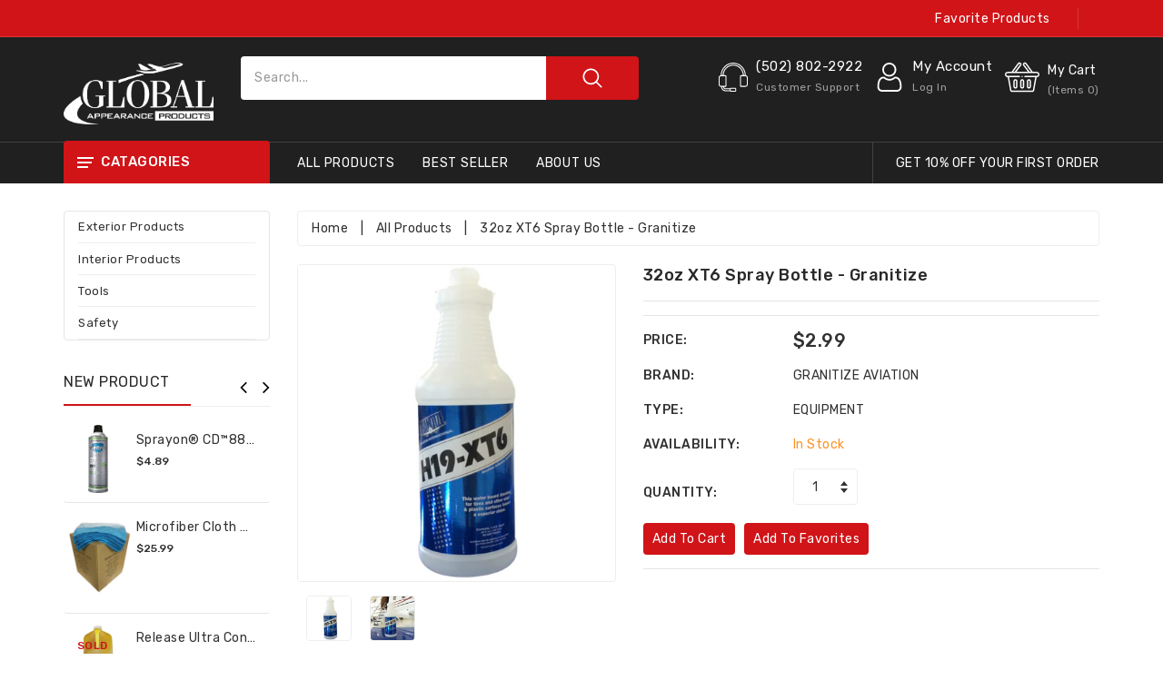

--- FILE ---
content_type: text/html; charset=utf-8
request_url: https://ga-products.com/products/xt6-spray-bottle
body_size: 58585
content:
<!doctype html>
<!--[if (gt IE 9)|!(IE)]><!--> <html class="no-js"> <!--<![endif]-->
<head>

  <!-- Basic page needs -->
  <meta charset="utf-8">
  <!--[if IE]><meta http-equiv='X-UA-Compatible' content='IE=edge,chrome=1'><![endif]-->

  
  <link rel="shortcut icon" href="//ga-products.com/cdn/shop/t/3/assets/favicon.png?v=5266666152420479401620857979" type="image/png" />
  

  <title>
  32oz XT6 Spray Bottle - Granitize &ndash; Global Appearance Products
  </title>
  
  <meta name="description" content="Grantize 32oz XT6 Spray Bottle.  Spray nozzle sold separately Pre-labled 32oz bottle for Granitize product XT6 Note: bottle is empty and does not come filled ">
  
  <!-- Social meta -->
  

  <meta property="og:type" content="product">
  <meta property="og:title" content="32oz XT6 Spray Bottle - Granitize">
  <meta property="og:url" content="https://ga-products.com/products/xt6-spray-bottle">
  
  <meta property="og:image" content="http://ga-products.com/cdn/shop/products/xt6spraybottle_grande.png?v=1622736846">
  <meta property="og:image:secure_url" content="https://ga-products.com/cdn/shop/products/xt6spraybottle_grande.png?v=1622736846">
  
  <meta property="og:image" content="http://ga-products.com/cdn/shop/products/XT6BOTTLE_grande.jpg?v=1622736846">
  <meta property="og:image:secure_url" content="https://ga-products.com/cdn/shop/products/XT6BOTTLE_grande.jpg?v=1622736846">
  
  <meta property="og:price:amount" content="2.99">
  <meta property="og:price:currency" content="USD">


  <meta property="og:description" content="Grantize 32oz XT6 Spray Bottle.  Spray nozzle sold separately Pre-labled 32oz bottle for Granitize product XT6 Note: bottle is empty and does not come filled ">

<meta property="og:site_name" content="Global Appearance Products">



<meta name="twitter:card" content="summary">




  <meta name="twitter:title" content="32oz XT6 Spray Bottle - Granitize">
  <meta name="twitter:description" content="Grantize 32oz XT6 Spray Bottle. 
Spray nozzle sold separately
Pre-labled 32oz bottle for Granitize product XT6
Note: bottle is empty and does not come filled ">
  <meta name="twitter:image" content="https://ga-products.com/cdn/shop/products/xt6spraybottle_medium.png?v=1622736846">
  <meta name="twitter:image:width" content="240">
  <meta name="twitter:image:height" content="240">


  <!-- Helpers -->
  <link rel="canonical" href="https://ga-products.com/products/xt6-spray-bottle">
  <meta name="viewport" content="width=device-width,initial-scale=1">
  <meta name="theme-color" content="#d01418">
  
  <!-- CSS -->
  <link href="//ga-products.com/cdn/shop/t/3/assets/bootstrap.min.css?v=102160851808464328901620857966" rel="stylesheet" type="text/css" media="all" />
  <link href="//ga-products.com/cdn/shop/t/3/assets/timber.scss.css?v=5517046692863122131706625092" rel="stylesheet" type="text/css" media="all" />
  <link href="//ga-products.com/cdn/shop/t/3/assets/font-awesome.min.css?v=140533306961432629691620857980" rel="stylesheet" type="text/css" media="all" />
  <link href="//ga-products.com/cdn/shop/t/3/assets/material-design-iconic-font.min.css?v=8996130352833348591620857999" rel="stylesheet" type="text/css" media="all" />
  <link href="//ga-products.com/cdn/shop/t/3/assets/material-design-iconic-font.css?v=146025959603064133441620857999" rel="stylesheet" type="text/css" media="all" />
  <link href="//ga-products.com/cdn/shop/t/3/assets/animate.css?v=107502980827701580791620857964" rel="stylesheet" type="text/css" media="all" />    
  <link href="//ga-products.com/cdn/shop/t/3/assets/style.css?v=168746096806232350941620858039" rel="stylesheet" type="text/css" media="all" />
  <link href="//ga-products.com/cdn/shop/t/3/assets/slick.scss?v=158244937576883001951620858014" rel="stylesheet" type="text/css" media="all" />
  <link href="//ga-products.com/cdn/shop/t/3/assets/slick-theme.css?v=61073524933893785071620858013" rel="stylesheet" type="text/css" media="all" />

  
  <link href="https://fonts.googleapis.com/css?family=Rubik:400,500,600,700" rel="stylesheet">
  
  
<link href="https://fonts.googleapis.com/css?family=Rubik:400,500,600,700" rel="stylesheet">
  
  
<link href="https://fonts.googleapis.com/css?family=Rubik:400,500,600,700" rel="stylesheet">
    

  <!-- Header -->
  <script>window.performance && window.performance.mark && window.performance.mark('shopify.content_for_header.start');</script><meta id="shopify-digital-wallet" name="shopify-digital-wallet" content="/55562240181/digital_wallets/dialog">
<meta name="shopify-checkout-api-token" content="a4ba299baef4a31e778067dd122019cf">
<link rel="alternate" type="application/json+oembed" href="https://ga-products.com/products/xt6-spray-bottle.oembed">
<script async="async" src="/checkouts/internal/preloads.js?locale=en-US"></script>
<link rel="preconnect" href="https://shop.app" crossorigin="anonymous">
<script async="async" src="https://shop.app/checkouts/internal/preloads.js?locale=en-US&shop_id=55562240181" crossorigin="anonymous"></script>
<script id="apple-pay-shop-capabilities" type="application/json">{"shopId":55562240181,"countryCode":"US","currencyCode":"USD","merchantCapabilities":["supports3DS"],"merchantId":"gid:\/\/shopify\/Shop\/55562240181","merchantName":"Global Appearance Products","requiredBillingContactFields":["postalAddress","email"],"requiredShippingContactFields":["postalAddress","email"],"shippingType":"shipping","supportedNetworks":["visa","masterCard","amex","discover","elo","jcb"],"total":{"type":"pending","label":"Global Appearance Products","amount":"1.00"},"shopifyPaymentsEnabled":true,"supportsSubscriptions":true}</script>
<script id="shopify-features" type="application/json">{"accessToken":"a4ba299baef4a31e778067dd122019cf","betas":["rich-media-storefront-analytics"],"domain":"ga-products.com","predictiveSearch":true,"shopId":55562240181,"locale":"en"}</script>
<script>var Shopify = Shopify || {};
Shopify.shop = "globalappearanceproducts.myshopify.com";
Shopify.locale = "en";
Shopify.currency = {"active":"USD","rate":"1.0"};
Shopify.country = "US";
Shopify.theme = {"name":"Storego 05.13 Nulls","id":122823934133,"schema_name":"StoreGo","schema_version":"4.1.1","theme_store_id":null,"role":"main"};
Shopify.theme.handle = "null";
Shopify.theme.style = {"id":null,"handle":null};
Shopify.cdnHost = "ga-products.com/cdn";
Shopify.routes = Shopify.routes || {};
Shopify.routes.root = "/";</script>
<script type="module">!function(o){(o.Shopify=o.Shopify||{}).modules=!0}(window);</script>
<script>!function(o){function n(){var o=[];function n(){o.push(Array.prototype.slice.apply(arguments))}return n.q=o,n}var t=o.Shopify=o.Shopify||{};t.loadFeatures=n(),t.autoloadFeatures=n()}(window);</script>
<script>
  window.ShopifyPay = window.ShopifyPay || {};
  window.ShopifyPay.apiHost = "shop.app\/pay";
  window.ShopifyPay.redirectState = null;
</script>
<script id="shop-js-analytics" type="application/json">{"pageType":"product"}</script>
<script defer="defer" async type="module" src="//ga-products.com/cdn/shopifycloud/shop-js/modules/v2/client.init-shop-cart-sync_BdyHc3Nr.en.esm.js"></script>
<script defer="defer" async type="module" src="//ga-products.com/cdn/shopifycloud/shop-js/modules/v2/chunk.common_Daul8nwZ.esm.js"></script>
<script type="module">
  await import("//ga-products.com/cdn/shopifycloud/shop-js/modules/v2/client.init-shop-cart-sync_BdyHc3Nr.en.esm.js");
await import("//ga-products.com/cdn/shopifycloud/shop-js/modules/v2/chunk.common_Daul8nwZ.esm.js");

  window.Shopify.SignInWithShop?.initShopCartSync?.({"fedCMEnabled":true,"windoidEnabled":true});

</script>
<script>
  window.Shopify = window.Shopify || {};
  if (!window.Shopify.featureAssets) window.Shopify.featureAssets = {};
  window.Shopify.featureAssets['shop-js'] = {"shop-cart-sync":["modules/v2/client.shop-cart-sync_QYOiDySF.en.esm.js","modules/v2/chunk.common_Daul8nwZ.esm.js"],"init-fed-cm":["modules/v2/client.init-fed-cm_DchLp9rc.en.esm.js","modules/v2/chunk.common_Daul8nwZ.esm.js"],"shop-button":["modules/v2/client.shop-button_OV7bAJc5.en.esm.js","modules/v2/chunk.common_Daul8nwZ.esm.js"],"init-windoid":["modules/v2/client.init-windoid_DwxFKQ8e.en.esm.js","modules/v2/chunk.common_Daul8nwZ.esm.js"],"shop-cash-offers":["modules/v2/client.shop-cash-offers_DWtL6Bq3.en.esm.js","modules/v2/chunk.common_Daul8nwZ.esm.js","modules/v2/chunk.modal_CQq8HTM6.esm.js"],"shop-toast-manager":["modules/v2/client.shop-toast-manager_CX9r1SjA.en.esm.js","modules/v2/chunk.common_Daul8nwZ.esm.js"],"init-shop-email-lookup-coordinator":["modules/v2/client.init-shop-email-lookup-coordinator_UhKnw74l.en.esm.js","modules/v2/chunk.common_Daul8nwZ.esm.js"],"pay-button":["modules/v2/client.pay-button_DzxNnLDY.en.esm.js","modules/v2/chunk.common_Daul8nwZ.esm.js"],"avatar":["modules/v2/client.avatar_BTnouDA3.en.esm.js"],"init-shop-cart-sync":["modules/v2/client.init-shop-cart-sync_BdyHc3Nr.en.esm.js","modules/v2/chunk.common_Daul8nwZ.esm.js"],"shop-login-button":["modules/v2/client.shop-login-button_D8B466_1.en.esm.js","modules/v2/chunk.common_Daul8nwZ.esm.js","modules/v2/chunk.modal_CQq8HTM6.esm.js"],"init-customer-accounts-sign-up":["modules/v2/client.init-customer-accounts-sign-up_C8fpPm4i.en.esm.js","modules/v2/client.shop-login-button_D8B466_1.en.esm.js","modules/v2/chunk.common_Daul8nwZ.esm.js","modules/v2/chunk.modal_CQq8HTM6.esm.js"],"init-shop-for-new-customer-accounts":["modules/v2/client.init-shop-for-new-customer-accounts_CVTO0Ztu.en.esm.js","modules/v2/client.shop-login-button_D8B466_1.en.esm.js","modules/v2/chunk.common_Daul8nwZ.esm.js","modules/v2/chunk.modal_CQq8HTM6.esm.js"],"init-customer-accounts":["modules/v2/client.init-customer-accounts_dRgKMfrE.en.esm.js","modules/v2/client.shop-login-button_D8B466_1.en.esm.js","modules/v2/chunk.common_Daul8nwZ.esm.js","modules/v2/chunk.modal_CQq8HTM6.esm.js"],"shop-follow-button":["modules/v2/client.shop-follow-button_CkZpjEct.en.esm.js","modules/v2/chunk.common_Daul8nwZ.esm.js","modules/v2/chunk.modal_CQq8HTM6.esm.js"],"lead-capture":["modules/v2/client.lead-capture_BntHBhfp.en.esm.js","modules/v2/chunk.common_Daul8nwZ.esm.js","modules/v2/chunk.modal_CQq8HTM6.esm.js"],"checkout-modal":["modules/v2/client.checkout-modal_CfxcYbTm.en.esm.js","modules/v2/chunk.common_Daul8nwZ.esm.js","modules/v2/chunk.modal_CQq8HTM6.esm.js"],"shop-login":["modules/v2/client.shop-login_Da4GZ2H6.en.esm.js","modules/v2/chunk.common_Daul8nwZ.esm.js","modules/v2/chunk.modal_CQq8HTM6.esm.js"],"payment-terms":["modules/v2/client.payment-terms_MV4M3zvL.en.esm.js","modules/v2/chunk.common_Daul8nwZ.esm.js","modules/v2/chunk.modal_CQq8HTM6.esm.js"]};
</script>
<script>(function() {
  var isLoaded = false;
  function asyncLoad() {
    if (isLoaded) return;
    isLoaded = true;
    var urls = ["https:\/\/chimpstatic.com\/mcjs-connected\/js\/users\/015f993b169054e8ebd38f099\/969009f1c48e525fd9543dd71.js?shop=globalappearanceproducts.myshopify.com"];
    for (var i = 0; i < urls.length; i++) {
      var s = document.createElement('script');
      s.type = 'text/javascript';
      s.async = true;
      s.src = urls[i];
      var x = document.getElementsByTagName('script')[0];
      x.parentNode.insertBefore(s, x);
    }
  };
  if(window.attachEvent) {
    window.attachEvent('onload', asyncLoad);
  } else {
    window.addEventListener('load', asyncLoad, false);
  }
})();</script>
<script id="__st">var __st={"a":55562240181,"offset":-18000,"reqid":"90a179ce-70b3-4261-96cd-6b30348f4a1e-1769020654","pageurl":"ga-products.com\/products\/xt6-spray-bottle","u":"c6322e8a49fc","p":"product","rtyp":"product","rid":6690217099445};</script>
<script>window.ShopifyPaypalV4VisibilityTracking = true;</script>
<script id="captcha-bootstrap">!function(){'use strict';const t='contact',e='account',n='new_comment',o=[[t,t],['blogs',n],['comments',n],[t,'customer']],c=[[e,'customer_login'],[e,'guest_login'],[e,'recover_customer_password'],[e,'create_customer']],r=t=>t.map((([t,e])=>`form[action*='/${t}']:not([data-nocaptcha='true']) input[name='form_type'][value='${e}']`)).join(','),a=t=>()=>t?[...document.querySelectorAll(t)].map((t=>t.form)):[];function s(){const t=[...o],e=r(t);return a(e)}const i='password',u='form_key',d=['recaptcha-v3-token','g-recaptcha-response','h-captcha-response',i],f=()=>{try{return window.sessionStorage}catch{return}},m='__shopify_v',_=t=>t.elements[u];function p(t,e,n=!1){try{const o=window.sessionStorage,c=JSON.parse(o.getItem(e)),{data:r}=function(t){const{data:e,action:n}=t;return t[m]||n?{data:e,action:n}:{data:t,action:n}}(c);for(const[e,n]of Object.entries(r))t.elements[e]&&(t.elements[e].value=n);n&&o.removeItem(e)}catch(o){console.error('form repopulation failed',{error:o})}}const l='form_type',E='cptcha';function T(t){t.dataset[E]=!0}const w=window,h=w.document,L='Shopify',v='ce_forms',y='captcha';let A=!1;((t,e)=>{const n=(g='f06e6c50-85a8-45c8-87d0-21a2b65856fe',I='https://cdn.shopify.com/shopifycloud/storefront-forms-hcaptcha/ce_storefront_forms_captcha_hcaptcha.v1.5.2.iife.js',D={infoText:'Protected by hCaptcha',privacyText:'Privacy',termsText:'Terms'},(t,e,n)=>{const o=w[L][v],c=o.bindForm;if(c)return c(t,g,e,D).then(n);var r;o.q.push([[t,g,e,D],n]),r=I,A||(h.body.append(Object.assign(h.createElement('script'),{id:'captcha-provider',async:!0,src:r})),A=!0)});var g,I,D;w[L]=w[L]||{},w[L][v]=w[L][v]||{},w[L][v].q=[],w[L][y]=w[L][y]||{},w[L][y].protect=function(t,e){n(t,void 0,e),T(t)},Object.freeze(w[L][y]),function(t,e,n,w,h,L){const[v,y,A,g]=function(t,e,n){const i=e?o:[],u=t?c:[],d=[...i,...u],f=r(d),m=r(i),_=r(d.filter((([t,e])=>n.includes(e))));return[a(f),a(m),a(_),s()]}(w,h,L),I=t=>{const e=t.target;return e instanceof HTMLFormElement?e:e&&e.form},D=t=>v().includes(t);t.addEventListener('submit',(t=>{const e=I(t);if(!e)return;const n=D(e)&&!e.dataset.hcaptchaBound&&!e.dataset.recaptchaBound,o=_(e),c=g().includes(e)&&(!o||!o.value);(n||c)&&t.preventDefault(),c&&!n&&(function(t){try{if(!f())return;!function(t){const e=f();if(!e)return;const n=_(t);if(!n)return;const o=n.value;o&&e.removeItem(o)}(t);const e=Array.from(Array(32),(()=>Math.random().toString(36)[2])).join('');!function(t,e){_(t)||t.append(Object.assign(document.createElement('input'),{type:'hidden',name:u})),t.elements[u].value=e}(t,e),function(t,e){const n=f();if(!n)return;const o=[...t.querySelectorAll(`input[type='${i}']`)].map((({name:t})=>t)),c=[...d,...o],r={};for(const[a,s]of new FormData(t).entries())c.includes(a)||(r[a]=s);n.setItem(e,JSON.stringify({[m]:1,action:t.action,data:r}))}(t,e)}catch(e){console.error('failed to persist form',e)}}(e),e.submit())}));const S=(t,e)=>{t&&!t.dataset[E]&&(n(t,e.some((e=>e===t))),T(t))};for(const o of['focusin','change'])t.addEventListener(o,(t=>{const e=I(t);D(e)&&S(e,y())}));const B=e.get('form_key'),M=e.get(l),P=B&&M;t.addEventListener('DOMContentLoaded',(()=>{const t=y();if(P)for(const e of t)e.elements[l].value===M&&p(e,B);[...new Set([...A(),...v().filter((t=>'true'===t.dataset.shopifyCaptcha))])].forEach((e=>S(e,t)))}))}(h,new URLSearchParams(w.location.search),n,t,e,['guest_login'])})(!0,!0)}();</script>
<script integrity="sha256-4kQ18oKyAcykRKYeNunJcIwy7WH5gtpwJnB7kiuLZ1E=" data-source-attribution="shopify.loadfeatures" defer="defer" src="//ga-products.com/cdn/shopifycloud/storefront/assets/storefront/load_feature-a0a9edcb.js" crossorigin="anonymous"></script>
<script crossorigin="anonymous" defer="defer" src="//ga-products.com/cdn/shopifycloud/storefront/assets/shopify_pay/storefront-65b4c6d7.js?v=20250812"></script>
<script data-source-attribution="shopify.dynamic_checkout.dynamic.init">var Shopify=Shopify||{};Shopify.PaymentButton=Shopify.PaymentButton||{isStorefrontPortableWallets:!0,init:function(){window.Shopify.PaymentButton.init=function(){};var t=document.createElement("script");t.src="https://ga-products.com/cdn/shopifycloud/portable-wallets/latest/portable-wallets.en.js",t.type="module",document.head.appendChild(t)}};
</script>
<script data-source-attribution="shopify.dynamic_checkout.buyer_consent">
  function portableWalletsHideBuyerConsent(e){var t=document.getElementById("shopify-buyer-consent"),n=document.getElementById("shopify-subscription-policy-button");t&&n&&(t.classList.add("hidden"),t.setAttribute("aria-hidden","true"),n.removeEventListener("click",e))}function portableWalletsShowBuyerConsent(e){var t=document.getElementById("shopify-buyer-consent"),n=document.getElementById("shopify-subscription-policy-button");t&&n&&(t.classList.remove("hidden"),t.removeAttribute("aria-hidden"),n.addEventListener("click",e))}window.Shopify?.PaymentButton&&(window.Shopify.PaymentButton.hideBuyerConsent=portableWalletsHideBuyerConsent,window.Shopify.PaymentButton.showBuyerConsent=portableWalletsShowBuyerConsent);
</script>
<script data-source-attribution="shopify.dynamic_checkout.cart.bootstrap">document.addEventListener("DOMContentLoaded",(function(){function t(){return document.querySelector("shopify-accelerated-checkout-cart, shopify-accelerated-checkout")}if(t())Shopify.PaymentButton.init();else{new MutationObserver((function(e,n){t()&&(Shopify.PaymentButton.init(),n.disconnect())})).observe(document.body,{childList:!0,subtree:!0})}}));
</script>
<script id='scb4127' type='text/javascript' async='' src='https://ga-products.com/cdn/shopifycloud/privacy-banner/storefront-banner.js'></script><link id="shopify-accelerated-checkout-styles" rel="stylesheet" media="screen" href="https://ga-products.com/cdn/shopifycloud/portable-wallets/latest/accelerated-checkout-backwards-compat.css" crossorigin="anonymous">
<style id="shopify-accelerated-checkout-cart">
        #shopify-buyer-consent {
  margin-top: 1em;
  display: inline-block;
  width: 100%;
}

#shopify-buyer-consent.hidden {
  display: none;
}

#shopify-subscription-policy-button {
  background: none;
  border: none;
  padding: 0;
  text-decoration: underline;
  font-size: inherit;
  cursor: pointer;
}

#shopify-subscription-policy-button::before {
  box-shadow: none;
}

      </style>

<script>window.performance && window.performance.mark && window.performance.mark('shopify.content_for_header.end');</script>
<script>window.BOLD = window.BOLD || {};
    window.BOLD.common = window.BOLD.common || {};
    window.BOLD.common.Shopify = window.BOLD.common.Shopify || {};
    window.BOLD.common.Shopify.shop = {
      domain: 'ga-products.com',
      permanent_domain: 'globalappearanceproducts.myshopify.com',
      url: 'https://ga-products.com',
      secure_url: 'https://ga-products.com',
      money_format: "${{amount}}",
      currency: "USD"
    };
    window.BOLD.common.Shopify.customer = {
      id: null,
      tags: null,
    };
    window.BOLD.common.Shopify.cart = {"note":null,"attributes":{},"original_total_price":0,"total_price":0,"total_discount":0,"total_weight":0.0,"item_count":0,"items":[],"requires_shipping":false,"currency":"USD","items_subtotal_price":0,"cart_level_discount_applications":[],"checkout_charge_amount":0};
    window.BOLD.common.template = 'product';window.BOLD.common.Shopify.formatMoney = function(money, format) {
        function n(t, e) {
            return "undefined" == typeof t ? e : t
        }
        function r(t, e, r, i) {
            if (e = n(e, 2),
                r = n(r, ","),
                i = n(i, "."),
            isNaN(t) || null == t)
                return 0;
            t = (t / 100).toFixed(e);
            var o = t.split(".")
                , a = o[0].replace(/(\d)(?=(\d\d\d)+(?!\d))/g, "$1" + r)
                , s = o[1] ? i + o[1] : "";
            return a + s
        }
        "string" == typeof money && (money = money.replace(".", ""));
        var i = ""
            , o = /\{\{\s*(\w+)\s*\}\}/
            , a = format || window.BOLD.common.Shopify.shop.money_format || window.Shopify.money_format || "$ {{ amount }}";
        switch (a.match(o)[1]) {
            case "amount":
                i = r(money, 2, ",", ".");
                break;
            case "amount_no_decimals":
                i = r(money, 0, ",", ".");
                break;
            case "amount_with_comma_separator":
                i = r(money, 2, ".", ",");
                break;
            case "amount_no_decimals_with_comma_separator":
                i = r(money, 0, ".", ",");
                break;
            case "amount_with_space_separator":
                i = r(money, 2, " ", ",");
                break;
            case "amount_no_decimals_with_space_separator":
                i = r(money, 0, " ", ",");
                break;
            case "amount_with_apostrophe_separator":
                i = r(money, 2, "'", ".");
                break;
        }
        return a.replace(o, i);
    };
    window.BOLD.common.Shopify.saveProduct = function (handle, product) {
      if (typeof handle === 'string' && typeof window.BOLD.common.Shopify.products[handle] === 'undefined') {
        if (typeof product === 'number') {
          window.BOLD.common.Shopify.handles[product] = handle;
          product = { id: product };
        }
        window.BOLD.common.Shopify.products[handle] = product;
      }
    };
    window.BOLD.common.Shopify.saveVariant = function (variant_id, variant) {
      if (typeof variant_id === 'number' && typeof window.BOLD.common.Shopify.variants[variant_id] === 'undefined') {
        window.BOLD.common.Shopify.variants[variant_id] = variant;
      }
    };window.BOLD.common.Shopify.products = window.BOLD.common.Shopify.products || {};
    window.BOLD.common.Shopify.variants = window.BOLD.common.Shopify.variants || {};
    window.BOLD.common.Shopify.handles = window.BOLD.common.Shopify.handles || {};window.BOLD.common.Shopify.handle = "xt6-spray-bottle"
window.BOLD.common.Shopify.saveProduct("xt6-spray-bottle", 6690217099445);window.BOLD.common.Shopify.saveVariant(39863335780533, { product_id: 6690217099445, product_handle: "xt6-spray-bottle", price: 299, group_id: '', csp_metafield: {}});window.BOLD.apps_installed = {} || {};window.BOLD.common.Shopify.saveProduct("nushine-ii-s-10lb", 6690213920949);window.BOLD.common.Shopify.saveVariant(39947916869813, { product_id: 6690213920949, product_handle: "nushine-ii-s-10lb", price: 6899, group_id: '', csp_metafield: {}});window.BOLD.common.Shopify.saveVariant(39947916935349, { product_id: 6690213920949, product_handle: "nushine-ii-s-10lb", price: 6899, group_id: '', csp_metafield: {}});window.BOLD.common.Shopify.saveVariant(39947916968117, { product_id: 6690213920949, product_handle: "nushine-ii-s-10lb", price: 64540, group_id: '', csp_metafield: {}});window.BOLD.common.Shopify.saveVariant(39947917000885, { product_id: 6690213920949, product_handle: "nushine-ii-s-10lb", price: 6899, group_id: '', csp_metafield: {}});window.BOLD.common.Shopify.saveVariant(39947917033653, { product_id: 6690213920949, product_handle: "nushine-ii-s-10lb", price: 64540, group_id: '', csp_metafield: {}});window.BOLD.common.Shopify.saveVariant(39947917066421, { product_id: 6690213920949, product_handle: "nushine-ii-s-10lb", price: 6899, group_id: '', csp_metafield: {}});window.BOLD.common.Shopify.saveVariant(39947917099189, { product_id: 6690213920949, product_handle: "nushine-ii-s-10lb", price: 64540, group_id: '', csp_metafield: {}});window.BOLD.common.Shopify.saveVariant(39947917131957, { product_id: 6690213920949, product_handle: "nushine-ii-s-10lb", price: 6899, group_id: '', csp_metafield: {}});window.BOLD.common.Shopify.saveVariant(39947917164725, { product_id: 6690213920949, product_handle: "nushine-ii-s-10lb", price: 64540, group_id: '', csp_metafield: {}});window.BOLD.common.Shopify.saveVariant(39947917197493, { product_id: 6690213920949, product_handle: "nushine-ii-s-10lb", price: 6899, group_id: '', csp_metafield: {}});window.BOLD.common.Shopify.saveVariant(39947917230261, { product_id: 6690213920949, product_handle: "nushine-ii-s-10lb", price: 64540, group_id: '', csp_metafield: {}});window.BOLD.common.Shopify.saveVariant(39947917263029, { product_id: 6690213920949, product_handle: "nushine-ii-s-10lb", price: 6899, group_id: '', csp_metafield: {}});window.BOLD.common.Shopify.saveVariant(39947917295797, { product_id: 6690213920949, product_handle: "nushine-ii-s-10lb", price: 64540, group_id: '', csp_metafield: {}});window.BOLD.common.Shopify.saveProduct("hard-surface-cleaner-concentrate-5-gallon", 6690216378549);window.BOLD.common.Shopify.saveVariant(39908698489013, { product_id: 6690216378549, product_handle: "hard-surface-cleaner-concentrate-5-gallon", price: 4599, group_id: '', csp_metafield: {}});window.BOLD.common.Shopify.saveVariant(39908698521781, { product_id: 6690216378549, product_handle: "hard-surface-cleaner-concentrate-5-gallon", price: 18354, group_id: '', csp_metafield: {}});window.BOLD.common.Shopify.saveVariant(40497959207093, { product_id: 6690216378549, product_handle: "hard-surface-cleaner-concentrate-5-gallon", price: 125233, group_id: '', csp_metafield: {}});window.BOLD.common.Shopify.saveProduct("granitize-aviation-x20-18-aeci-3-colorless-for-brightwork-exterior-protector", 6690211266741);window.BOLD.common.Shopify.saveVariant(39863326507189, { product_id: 6690211266741, product_handle: "granitize-aviation-x20-18-aeci-3-colorless-for-brightwork-exterior-protector", price: 13999, group_id: '', csp_metafield: {}});window.BOLD.common.Shopify.saveProduct("cleaner-with-conditioner-for-leather-1-quart", 6690210414773);window.BOLD.common.Shopify.saveVariant(39944644690101, { product_id: 6690210414773, product_handle: "cleaner-with-conditioner-for-leather-1-quart", price: 1699, group_id: '', csp_metafield: {}});window.BOLD.common.Shopify.saveVariant(39944644722869, { product_id: 6690210414773, product_handle: "cleaner-with-conditioner-for-leather-1-quart", price: 4699, group_id: '', csp_metafield: {}});window.BOLD.common.Shopify.saveVariant(39944644755637, { product_id: 6690210414773, product_handle: "cleaner-with-conditioner-for-leather-1-quart", price: 18999, group_id: '', csp_metafield: {}});window.BOLD.common.Shopify.saveProduct("sprayon-cd-880-general-purpose-cleaner-19oz-aerosol-can", 6871726817461);window.BOLD.common.Shopify.saveVariant(40596620148917, { product_id: 6871726817461, product_handle: "sprayon-cd-880-general-purpose-cleaner-19oz-aerosol-can", price: 489, group_id: '', csp_metafield: {}});window.BOLD.common.Shopify.saveProduct("spray-shine-cleaner-and-color-brightener-1-gallon", 6690215854261);window.BOLD.common.Shopify.saveVariant(39982852309173, { product_id: 6690215854261, product_handle: "spray-shine-cleaner-and-color-brightener-1-gallon", price: 3127, group_id: '', csp_metafield: {}});window.BOLD.common.Shopify.saveVariant(39982852341941, { product_id: 6690215854261, product_handle: "spray-shine-cleaner-and-color-brightener-1-gallon", price: 14074, group_id: '', csp_metafield: {}});window.BOLD.common.Shopify.saveVariant(40252001353909, { product_id: 6690215854261, product_handle: "spray-shine-cleaner-and-color-brightener-1-gallon", price: 137601, group_id: '', csp_metafield: {}});window.BOLD.common.Shopify.saveProduct("nupower-ii-1-gal-bot", 6690213101749);window.BOLD.common.Shopify.saveVariant(39947832688821, { product_id: 6690213101749, product_handle: "nupower-ii-1-gal-bot", price: 4817, group_id: '', csp_metafield: {}});window.BOLD.common.Shopify.saveVariant(39947832721589, { product_id: 6690213101749, product_handle: "nupower-ii-1-gal-bot", price: 22515, group_id: '', csp_metafield: {}});window.BOLD.common.Shopify.saveVariant(51637436154037, { product_id: 6690213101749, product_handle: "nupower-ii-1-gal-bot", price: 187699, group_id: '', csp_metafield: {}});window.BOLD.common.Shopify.saveProduct("blue-microfiber-professional-25pk", 6690209726645);window.BOLD.common.Shopify.saveVariant(39863324868789, { product_id: 6690209726645, product_handle: "blue-microfiber-professional-25pk", price: 2599, group_id: '', csp_metafield: {}});window.BOLD.common.Shopify.saveProduct("zero-voc-degreaser-5-gallon", 6690216116405);window.BOLD.common.Shopify.saveVariant(40086028714165, { product_id: 6690216116405, product_handle: "zero-voc-degreaser-5-gallon", price: 2873, group_id: '', csp_metafield: {}});window.BOLD.common.Shopify.saveVariant(40086028746933, { product_id: 6690216116405, product_handle: "zero-voc-degreaser-5-gallon", price: 12927, group_id: '', csp_metafield: {}});window.BOLD.common.Shopify.saveVariant(40497971232949, { product_id: 6690216116405, product_handle: "zero-voc-degreaser-5-gallon", price: 126378, group_id: '', csp_metafield: {}});window.BOLD.common.Shopify.saveProduct("qt-bottle-sprayer-nozzle", 6690214576309);window.BOLD.common.Shopify.saveVariant(39863332503733, { product_id: 6690214576309, product_handle: "qt-bottle-sprayer-nozzle", price: 213, group_id: '', csp_metafield: {}});window.BOLD.common.Shopify.saveProduct("release-ultra-concentrate-one-gallon", 7593833300149);window.BOLD.common.Shopify.saveVariant(43415778066613, { product_id: 7593833300149, product_handle: "release-ultra-concentrate-one-gallon", price: 11499, group_id: '', csp_metafield: {}});window.BOLD.common.Shopify.saveProduct("isopropyl-alcohol-1-gal", 6690211823797);window.BOLD.common.Shopify.saveVariant(39947596038325, { product_id: 6690211823797, product_handle: "isopropyl-alcohol-1-gal", price: 18200, group_id: '', csp_metafield: {}});window.BOLD.common.Shopify.saveProduct("odor-bomb-new-car-scent", 6690214281397);window.BOLD.common.Shopify.saveVariant(39950170292405, { product_id: 6690214281397, product_handle: "odor-bomb-new-car-scent", price: 700, group_id: '', csp_metafield: {}});window.BOLD.common.Shopify.saveVariant(39950170325173, { product_id: 6690214281397, product_handle: "odor-bomb-new-car-scent", price: 700, group_id: '', csp_metafield: {}});window.BOLD.common.Shopify.saveVariant(39950170357941, { product_id: 6690214281397, product_handle: "odor-bomb-new-car-scent", price: 700, group_id: '', csp_metafield: {}});window.BOLD.common.Shopify.saveVariant(41302073376949, { product_id: 6690214281397, product_handle: "odor-bomb-new-car-scent", price: 700, group_id: '', csp_metafield: {}});window.BOLD.common.Shopify.saveProduct("knipps-eraser-spray-kleen-1-gal", 7652247240885);window.BOLD.common.Shopify.saveVariant(43611479343285, { product_id: 7652247240885, product_handle: "knipps-eraser-spray-kleen-1-gal", price: 1999, group_id: '', csp_metafield: {}});window.BOLD.common.Shopify.saveProduct("carbon-x-stain-remover-degreaser-by-arrow-magnolia", 6775763632309);window.BOLD.common.Shopify.saveVariant(40297543696565, { product_id: 6775763632309, product_handle: "carbon-x-stain-remover-degreaser-by-arrow-magnolia", price: 2736, group_id: '', csp_metafield: {}});window.BOLD.common.Shopify.saveProduct("pbs-boot-sealant", 6690214445237);window.BOLD.common.Shopify.saveVariant(39863332405429, { product_id: 6690214445237, product_handle: "pbs-boot-sealant", price: 6799, group_id: '', csp_metafield: {}});window.BOLD.common.Shopify.saveProduct("c-49-1-qt-bottle", 6690209890485);window.BOLD.common.Shopify.saveVariant(39943913078965, { product_id: 6690209890485, product_handle: "c-49-1-qt-bottle", price: 3199, group_id: '', csp_metafield: {}});window.BOLD.common.Shopify.saveVariant(39943913144501, { product_id: 6690209890485, product_handle: "c-49-1-qt-bottle", price: 13599, group_id: '', csp_metafield: {}});window.BOLD.common.Shopify.saveProduct("7-wool-compounding-pad-nuvite", 6690209202357);window.BOLD.common.Shopify.saveVariant(39863324180661, { product_id: 6690209202357, product_handle: "7-wool-compounding-pad-nuvite", price: 1800, group_id: '', csp_metafield: {}});window.BOLD.common.Shopify.saveProduct("deepl-cleaner-for-leather-1-gal", 6690210906293);window.BOLD.common.Shopify.saveVariant(39946956079285, { product_id: 6690210906293, product_handle: "deepl-cleaner-for-leather-1-gal", price: 6499, group_id: '', csp_metafield: {}});window.BOLD.common.Shopify.saveVariant(39946956112053, { product_id: 6690210906293, product_handle: "deepl-cleaner-for-leather-1-gal", price: 1999, group_id: '', csp_metafield: {}});window.BOLD.common.Shopify.saveProduct("yellow-microfiber-professional-25pk", 6690217263285);window.BOLD.common.Shopify.saveVariant(39863336140981, { product_id: 6690217263285, product_handle: "yellow-microfiber-professional-25pk", price: 2599, group_id: '', csp_metafield: {}});window.BOLD.common.Shopify.saveProduct("extractor-1-qt-bottle", 6690211004597);window.BOLD.common.Shopify.saveVariant(39947040850101, { product_id: 6690211004597, product_handle: "extractor-1-qt-bottle", price: 2599, group_id: '', csp_metafield: {}});window.BOLD.common.Shopify.saveVariant(39947040915637, { product_id: 6690211004597, product_handle: "extractor-1-qt-bottle", price: 9500, group_id: '', csp_metafield: {}});window.BOLD.common.Shopify.saveProduct("qt-spray-bottle", 6690214641845);window.BOLD.common.Shopify.saveVariant(39863332634805, { product_id: 6690214641845, product_handle: "qt-spray-bottle", price: 180, group_id: '', csp_metafield: {}});window.BOLD.common.Shopify.saveProduct("sontera-wipes-twin-pack-box-of-250", 7648998752437);window.BOLD.common.Shopify.saveVariant(43599218999477, { product_id: 7648998752437, product_handle: "sontera-wipes-twin-pack-box-of-250", price: 5999, group_id: '', csp_metafield: {}});window.BOLD.common.Shopify.saveProduct("flannel-polishing-cloth", 6690211070133);window.BOLD.common.Shopify.saveVariant(39863326277813, { product_id: 6690211070133, product_handle: "flannel-polishing-cloth", price: 7056, group_id: '', csp_metafield: {}});window.BOLD.common.Shopify.saveProduct("meguiars-final-inspection-1-gal", 7651435577525);window.BOLD.common.Shopify.saveVariant(43608835391669, { product_id: 7651435577525, product_handle: "meguiars-final-inspection-1-gal", price: 4999, group_id: '', csp_metafield: {}});window.BOLD.common.Shopify.saveProduct("pbs-boot-prep", 6690214412469);window.BOLD.common.Shopify.saveVariant(39863332372661, { product_id: 6690214412469, product_handle: "pbs-boot-prep", price: 3899, group_id: '', csp_metafield: {}});window.BOLD.common.Shopify.saveProduct("xg5-spray-bottle", 6690216313013);window.BOLD.common.Shopify.saveVariant(39863334469813, { product_id: 6690216313013, product_handle: "xg5-spray-bottle", price: 299, group_id: '', csp_metafield: {}});window.BOLD.common.Shopify.saveProduct("10-nonabrasive-cotton-scrub-pad", 6988413403317);window.BOLD.common.Shopify.saveVariant(41048393318581, { product_id: 6988413403317, product_handle: "10-nonabrasive-cotton-scrub-pad", price: 1799, group_id: '', csp_metafield: {}});window.BOLD.common.Shopify.saveProduct("all-purpose-interior-surface-cleaner-32oz", 6690215985333);window.BOLD.common.Shopify.saveVariant(39943773716661, { product_id: 6690215985333, product_handle: "all-purpose-interior-surface-cleaner-32oz", price: 3127, group_id: '', csp_metafield: {}});window.BOLD.common.Shopify.saveVariant(39943773749429, { product_id: 6690215985333, product_handle: "all-purpose-interior-surface-cleaner-32oz", price: 1427, group_id: '', csp_metafield: {}});window.BOLD.common.Shopify.saveVariant(39943773782197, { product_id: 6690215985333, product_handle: "all-purpose-interior-surface-cleaner-32oz", price: 1000, group_id: '', csp_metafield: {}});window.BOLD.common.Shopify.saveProduct("wash-and-wax-concentrate-gallon", 6690217066677);window.BOLD.common.Shopify.saveVariant(40085996765365, { product_id: 6690217066677, product_handle: "wash-and-wax-concentrate-gallon", price: 2568, group_id: '', csp_metafield: {}});window.BOLD.common.Shopify.saveVariant(40085996798133, { product_id: 6690217066677, product_handle: "wash-and-wax-concentrate-gallon", price: 11556, group_id: '', csp_metafield: {}});window.BOLD.common.Shopify.saveProduct("granitize-aviation-x20-wo-aeci-3-one-step-for-paint-exterior-protector", 6690211299509);window.BOLD.common.Shopify.saveVariant(39863326539957, { product_id: 6690211299509, product_handle: "granitize-aviation-x20-wo-aeci-3-one-step-for-paint-exterior-protector", price: 11311, group_id: '', csp_metafield: {}});window.BOLD.common.Shopify.saveProduct("6-x-12-melamine-sponge-for-aircraft-50-pc-box", 6690209038517);window.BOLD.common.Shopify.saveVariant(39863323984053, { product_id: 6690209038517, product_handle: "6-x-12-melamine-sponge-for-aircraft-50-pc-box", price: 53399, group_id: '', csp_metafield: {}});window.BOLD.common.Shopify.saveProduct("citri-cut-concentrate-1-gal", 6690209988789);window.BOLD.common.Shopify.saveVariant(39944223162549, { product_id: 6690209988789, product_handle: "citri-cut-concentrate-1-gal", price: 2299, group_id: '', csp_metafield: {}});window.BOLD.common.Shopify.saveVariant(39944223195317, { product_id: 6690209988789, product_handle: "citri-cut-concentrate-1-gal", price: 10999, group_id: '', csp_metafield: {}});window.BOLD.common.Shopify.saveProduct("head-socks-spray-socks-50pk", 7654771884213);window.BOLD.common.Shopify.saveVariant(43623675527349, { product_id: 7654771884213, product_handle: "head-socks-spray-socks-50pk", price: 5999, group_id: '', csp_metafield: {}});window.BOLD.common.Shopify.saveProduct("buffmaster-4x6-combo-drum-pad", 7315491848373);window.BOLD.common.Shopify.saveVariant(42356136575157, { product_id: 7315491848373, product_handle: "buffmaster-4x6-combo-drum-pad", price: 4599, group_id: '', csp_metafield: {}});window.BOLD.common.Shopify.saveProduct("yellow-pro-1-sprayer-head", 6690217296053);window.BOLD.common.Shopify.saveVariant(39863336173749, { product_id: 6690217296053, product_handle: "yellow-pro-1-sprayer-head", price: 399, group_id: '', csp_metafield: {}});window.BOLD.common.Shopify.saveProduct("xe3-spray-bottle", 6690216050869);window.BOLD.common.Shopify.saveVariant(39863334142133, { product_id: 6690216050869, product_handle: "xe3-spray-bottle", price: 299, group_id: '', csp_metafield: {}});window.BOLD.common.Shopify.saveProduct("sanicide-ex3-g", 6690214871221);window.BOLD.common.Shopify.saveVariant(39982656585909, { product_id: 6690214871221, product_handle: "sanicide-ex3-g", price: 1999, group_id: '', csp_metafield: {}});window.BOLD.common.Shopify.saveProduct("copy-of-3m™-051131-26341-scotch®-233-green-6-6-mil-performance-paper-masking-tape-72-mm-x-55-m-roll", 6982903890101);window.BOLD.common.Shopify.saveVariant(41022676369589, { product_id: 6982903890101, product_handle: "copy-of-3m™-051131-26341-scotch®-233-green-6-6-mil-performance-paper-masking-tape-72-mm-x-55-m-roll", price: 1449, group_id: '', csp_metafield: {}});window.BOLD.common.Shopify.saveProduct("cc-purple-polish", 6690209956021);window.BOLD.common.Shopify.saveVariant(39863325098165, { product_id: 6690209956021, product_handle: "cc-purple-polish", price: 1949, group_id: '', csp_metafield: {}});window.BOLD.common.Shopify.saveProduct("xc11-spray-bottle", 6690215755957);window.BOLD.common.Shopify.saveVariant(39863333847221, { product_id: 6690215755957, product_handle: "xc11-spray-bottle", price: 299, group_id: '', csp_metafield: {}});window.BOLD.common.Shopify.saveProduct("meditouch-nitrile-powder-free-examination-gloves-6-mil-box-of-100", 6826246340789);window.BOLD.common.Shopify.saveVariant(40424509604021, { product_id: 6826246340789, product_handle: "meditouch-nitrile-powder-free-examination-gloves-6-mil-box-of-100", price: 2999, group_id: '', csp_metafield: {}});window.BOLD.common.Shopify.saveVariant(40424509636789, { product_id: 6826246340789, product_handle: "meditouch-nitrile-powder-free-examination-gloves-6-mil-box-of-100", price: 2999, group_id: '', csp_metafield: {}});window.BOLD.common.Shopify.saveProduct("hi-gloss-tire-dressing-5-gallon", 6690217164981);window.BOLD.common.Shopify.saveVariant(39947317477557, { product_id: 6690217164981, product_handle: "hi-gloss-tire-dressing-5-gallon", price: 4995, group_id: '', csp_metafield: {}});window.BOLD.common.Shopify.saveVariant(39947317543093, { product_id: 6690217164981, product_handle: "hi-gloss-tire-dressing-5-gallon", price: 22475, group_id: '', csp_metafield: {}});window.BOLD.common.Shopify.saveProduct("copy-of-microfiber-cloth-professional-16x16-24-pack-orange", 6932619821237);window.BOLD.common.Shopify.saveVariant(40845119357109, { product_id: 6932619821237, product_handle: "copy-of-microfiber-cloth-professional-16x16-24-pack-orange", price: 2599, group_id: '', csp_metafield: {}});window.BOLD.common.Shopify.saveProduct("chemical-guys-leather-scent-air-freshener-16-oz", 7654758744245);window.BOLD.common.Shopify.saveVariant(43623594655925, { product_id: 7654758744245, product_handle: "chemical-guys-leather-scent-air-freshener-16-oz", price: 1999, group_id: '', csp_metafield: {}});window.BOLD.common.Shopify.saveProduct("x20-15-aeci-3-classic-for-paint", 6805313814709);window.BOLD.common.Shopify.saveVariant(40329575989429, { product_id: 6805313814709, product_handle: "x20-15-aeci-3-classic-for-paint", price: 13959, group_id: '', csp_metafield: {}});window.BOLD.common.Shopify.saveProduct("stingray-carpet-cleaner-1-gal", 6690215067829);window.BOLD.common.Shopify.saveVariant(39982893564085, { product_id: 6690215067829, product_handle: "stingray-carpet-cleaner-1-gal", price: 2900, group_id: '', csp_metafield: {}});window.BOLD.common.Shopify.saveVariant(39982893629621, { product_id: 6690215067829, product_handle: "stingray-carpet-cleaner-1-gal", price: 900, group_id: '', csp_metafield: {}});window.BOLD.common.Shopify.saveProduct("copy-of-microfiber-cloth-professional-16x16-24-pack-green", 6932622278837);window.BOLD.common.Shopify.saveVariant(40845131022517, { product_id: 6932622278837, product_handle: "copy-of-microfiber-cloth-professional-16x16-24-pack-green", price: 2599, group_id: '', csp_metafield: {}});window.BOLD.common.Shopify.saveProduct("buffmaster-4x6-cotton-drum-pad", 7315493552309);window.BOLD.common.Shopify.saveVariant(42356139163829, { product_id: 7315493552309, product_handle: "buffmaster-4x6-cotton-drum-pad", price: 4599, group_id: '', csp_metafield: {}});window.BOLD.common.Shopify.saveProduct("aerolon-aircraft-clearcoat-gallon", 7638635970741);window.BOLD.common.Shopify.saveVariant(43574843244725, { product_id: 7638635970741, product_handle: "aerolon-aircraft-clearcoat-gallon", price: 24999, group_id: '', csp_metafield: {}});window.BOLD.common.Shopify.metafields = window.BOLD.common.Shopify.metafields || {};window.BOLD.common.Shopify.metafields["bold_rp"] = {};window.BOLD.common.Shopify.metafields["bold_csp_defaults"] = {};</script>

<!--[if lt IE 9]>
<script src="//cdnjs.cloudflare.com/ajax/libs/html5shiv/3.7.2/html5shiv.min.js" type="text/javascript"></script>
<script src="//ga-products.com/cdn/shop/t/3/assets/respond.min.js?v=590" type="text/javascript"></script>
<link href="//ga-products.com/cdn/shop/t/3/assets/respond-proxy.html" id="respond-proxy" rel="respond-proxy" />
<link href="//ga-products.com/search?q=0648a84b49fd43f9abbb3365fc4cafa3" id="respond-redirect" rel="respond-redirect" />
<script src="//ga-products.com/search?q=0648a84b49fd43f9abbb3365fc4cafa3" type="text/javascript"></script>
<![endif]-->

  
  <script src="//ga-products.com/cdn/shop/t/3/assets/header.js?v=46800480770296327591620858038" type="text/javascript"></script>   
  
  

  
  <script type="text/javascript" src="https://ws.sharethis.com/button/buttons.js"></script>
  <script type="text/javascript">stLight.options({publisher: "4a467312-eb52-4e56-a80a-d5930e0afac4", doNotHash: false, doNotCopy: false, hashAddressBar: false});</script>
  
    
  <script>
/* loader */
$(window).load(function myFunction() {
  $(".s-panel .loader").removeClass("wrloader");
});
</script>

<script>
$(document).ready(function(){
  if ($(document).width() <= 767){
  $('.wscur').appendTo('.rightac .dropdown-menu-right');
  $('.rightac').appendTo('.appcart');
  $('.appcry').appendTo('.wscur .dropdown-menu');
  $('.topws').appendTo('.wscur .dropdown-menu .header-panel-top');
  $('.leftw').appendTo('.right-col');
  $('.collection_sidebar').appendTo('.afilter');

  }  
});

</script>

<script>
$(document).ready(function(){
if ($(document).width() >= 768){
$(window).scroll(function () {
    if ($(this).scrollTop() > 165) {
        $('.headernav').addClass('fixed fadeInDown animated');
    } else {
        $('.headernav').removeClass('fixed fadeInDown animated');
    }
});
};
});
</script>




<script>
  document.addEventListener("DOMContentLoaded", function(event) {
    const style = document.getElementById('wsg-custom-style');
    if (typeof window.isWsgCustomer != "undefined" && isWsgCustomer) {
      style.innerHTML = `
        ${style.innerHTML} 
        /* A friend of hideWsg - this will _show_ only for wsg customers. Add class to an element to use */
        .showWsg {
          display: unset;
        }
        /* wholesale only CSS */
        .additional-checkout-buttons, .shopify-payment-button {
          display: none !important;
        }
        .wsg-proxy-container select {
          background-color: 
          ${
        document.querySelector('input').style.backgroundColor
          ? document.querySelector('input').style.backgroundColor
          : 'white'
        } !important;
        }
      `;
    } else {
      style.innerHTML = `
        ${style.innerHTML}
        /* Add CSS rules here for NOT wsg customers - great to hide elements from retail when we can't access the code driving the element */
        
      `;
    }

    if (typeof window.embedButtonBg !== undefined && typeof window.embedButtonText !== undefined && window.embedButtonBg !== window.embedButtonText) {
      style.innerHTML = `
        ${style.innerHTML}
        .wsg-button-fix {
          background: ${embedButtonBg} !important;
          border-color: ${embedButtonBg} !important;
          color: ${embedButtonText} !important;
        }
      `;
    }

    // =========================
    //         CUSTOM JS
    // ==========================
    if (document.querySelector(".wsg-proxy-container")) {
      initNodeObserver(wsgCustomJs);
    }
  })

  function wsgCustomJs() {

    // update button classes
    const button = document.querySelectorAll(".wsg-button-fix");
    let buttonClass = "btn";
    buttonClass = buttonClass.split(" ");
    for (let i = 0; i < button.length; i++) {
      button[i].classList.add(... buttonClass);
    }

    // wsgCustomJs window placeholder
    // update secondary btn color on proxy cart
    if (document.getElementById("wsg-checkout-one")) {
      const checkoutButton = document.getElementById("wsg-checkout-one");
      let wsgBtnColor = window.getComputedStyle(checkoutButton).backgroundColor;
      let wsgBtnBackground = "none";
      let wsgBtnBorder = "thin solid " + wsgBtnColor;
      let wsgBtnPadding = window.getComputedStyle(checkoutButton).padding;
      let spofBtn = document.querySelectorAll(".spof-btn");
      for (let i = 0; i < spofBtn.length; i++) {
        spofBtn[i].style.background = wsgBtnBackground;
        spofBtn[i].style.color = wsgBtnColor;
        spofBtn[i].style.border = wsgBtnBorder;
        spofBtn[i].style.padding = wsgBtnPadding;
      }
    }

    // update Quick Order Form label
    if (typeof window.embedSPOFLabel != "undefined" && embedSPOFLabel) {
      document.querySelectorAll(".spof-btn").forEach(function(spofBtn) {
        spofBtn.removeAttribute("data-translation-selector");
        spofBtn.innerHTML = embedSPOFLabel;
      });
    }
  }

  function initNodeObserver(onChangeNodeCallback) {

    // Select the node that will be observed for mutations
    const targetNode = document.querySelector(".wsg-proxy-container");

    // Options for the observer (which mutations to observe)
    const config = {
      attributes: true,
      childList: true,
      subtree: true
    };

    // Callback function to execute when mutations are observed
    const callback = function(mutationsList, observer) {
      for (const mutation of mutationsList) {
        if (mutation.type === 'childList') {
          onChangeNodeCallback();
          observer.disconnect();
        }
      }
    };

    // Create an observer instance linked to the callback function
    const observer = new MutationObserver(callback);

    // Start observing the target node for configured mutations
    observer.observe(targetNode, config);
  }
</script>


<style id="wsg-custom-style">
  /* A friend of hideWsg - this will _show_ only for wsg customers. Add class to an element to use */
  .showWsg {
    display: none;
  }
  /* Signup/login */
  #wsg-signup select,
  #wsg-signup input,
  #wsg-signup textarea {
    height: 46px;
    border: thin solid #d1d1d1;
    padding: 6px 10px;
  }
  #wsg-signup textarea {
    min-height: 100px;
  }
  .wsg-login-input {
    height: 46px;
    border: thin solid #d1d1d1;
    padding: 6px 10px;
  }
  #wsg-signup select {
  }
/*   Quick Order Form */
  .wsg-table td {
    border: none;
    min-width: 150px;
  }
  .wsg-table tr {
    border-bottom: thin solid #d1d1d1; 
    border-left: none;
  }
  .wsg-table input[type="number"] {
    border: thin solid #d1d1d1;
    padding: 5px 15px;
    min-height: 42px;
  }
  #wsg-spof-link a {
    text-decoration: inherit;
    color: inherit;
  }
  .wsg-proxy-container {
    margin-top: 0% !important;
  }
  @media screen and (max-width:768px){
    .wsg-proxy-container .wsg-table input[type="number"] {
        max-width: 80%; 
    }
    .wsg-center img {
      width: 50px !important;
    }
    .wsg-variant-price-area {
      min-width: 70px !important;
    }
  }
  /* Submit button */
  #wsg-cart-update{
    padding: 8px 10px;
    min-height: 45px;
    max-width: 100% !important;
  }
  .wsg-table {
    background: inherit !important;
  }
  .wsg-spof-container-main {
    background: inherit !important;
  }
  /* General fixes */
  .wsg-hide-prices {
    opacity: 0;
  }
  .wsg-ws-only .button {
    margin: 0;
  }
</style>
<!-- BEGIN app block: shopify://apps/wholesale-gorilla/blocks/wsg-header/c48d0487-dff9-41a4-94c8-ec6173fe8b8d -->

   
  















  <!-- check for wsg customer - this now downcases to compare so we are no longer concerned about case matching in tags -->


      
      
      
      
      
      <!-- ajax data -->
      
        
          
        
      
      <script>
        console.log("Wsg-header release 5.22.24")
        // here we need to check if we on a previw theme and set the shop config from the metafield
        
const wsgShopConfigMetafields = {
            
          
            
          
            
          
            
              shopConfig : {"btnClasses":"btn","hideDomElements":[".hideWsg","[title='Quickview']"],"wsgPriceSelectors":{"productPrice":[".propage .product_price"],"collectionPrices":[".bproductdes .product_price",".wbproductdes .product_price"]},"autoInstall":true,"wsgMultiAjax":false,"wsgAjaxSettings":{"price":".cart-collateral .price","linePrice":"","subtotal":".total .price","checkoutBtn":""},"wsgSwatch":"","wsgAccountPageSelector":".cms-menu","wsgVolumeTable":".product-tab","excludedSections":[],"productSelectors":[".owl-item .item-row",".owl-fea .item-row",".products-grid-view .item-row",".prodm .item-row"],"wsgQVSelector":[""],"fileList":[],"wsgVersion":6,"themeId":122823934133},
            
          
}
        let wsgShopConfig = {"btnClasses":"btn","hideDomElements":[".hideWsg","[title='Quickview']"],"wsgPriceSelectors":{"productPrice":[".propage .product_price"],"collectionPrices":[".bproductdes .product_price",".wbproductdes .product_price"]},"autoInstall":true,"wsgMultiAjax":false,"wsgAjaxSettings":{"price":".cart-collateral .price","linePrice":"","subtotal":".total .price","checkoutBtn":""},"wsgSwatch":"","wsgAccountPageSelector":".cms-menu","wsgVolumeTable":".product-tab","excludedSections":[],"productSelectors":[".owl-item .item-row",".owl-fea .item-row",".products-grid-view .item-row",".prodm .item-row"],"wsgQVSelector":[""],"fileList":[],"wsgVersion":6,"themeId":122823934133};
        if (window.Shopify.theme.role !== 'main') {
          const wsgShopConfigUnpublishedTheme = wsgShopConfigMetafields[`shopConfig${window.Shopify.theme.id}`];
          if (wsgShopConfigUnpublishedTheme) {
            wsgShopConfig = wsgShopConfigUnpublishedTheme;
          }
        }
        // ==========================================
        //      Set global liquid variables
        // ==========================================
        // general variables 1220
        var wsgVersion = 6.0;
        var wsgActive = true;
        // the permanent domain of the shop
        var shopPermanentDomain = 'globalappearanceproducts.myshopify.com';
        const wsgShopOrigin = 'https://ga-products.com';
        const wsgThemeTemplate = 'product';
        //customer
        var isWsgCustomer = 
          false
        ;
        var wsgCustomerTags = null
        var wsgCustomerId = null
        // execution variables
        var wsgRunCollection;
        var wsgCollectionObserver;
        var wsgRunProduct;
        var wsgRunAccount;
        var wsgRunCart;
        var wsgRunSinglePage;
        var wsgRunSignup;
        var wsgRunSignupV2;
        var runProxy;
        // wsgData
        var wsgData = {"hostedStore":{"branding":{"isShowLogo":true},"accountPage":{"title":"My Account"},"cartPage":{"description":"","title":"Your Cart"},"catalogPage":{"collections":[],"hideSoldOut":false,"imageAspectRatio":"adaptToImage","numberOfColumns":4,"productsPerPage":12},"spofPage":{"description":"","title":"Quick Order Form"},"colorSettings":{"background":"#FFFFFF","primaryColor":"#000000","secondaryColor":"#FFFFFF","textColor":"#000000"},"footer":{"privacyPolicy":false,"termsOfService":false},"bannerText":"You are logged in to your wholesale account"},"translations":{"custom":false,"enable":false,"language":"english","translateBasedOnMarket":true},"shop_preferences":{"cart":{"note":{"description":"","isRequired":false},"poNumber":{"isRequired":false,"isShow":false},"termsAndConditions":{"isEnable":false,"text":""}},"exclusionsAndLocksSettings":{"hidePrices":{"link":"","loginToViewPrices":false,"replacementText":"","loginToViewPricesStatus":"enabled"}},"transitions":{"installedTransitions":true,"showTransitions":false},"retailPrice":{"enable":false,"label":" MSRP","lowerOpacity":true,"strikethrough":false},"autoBackorder":false,"checkInventory":false,"draftNotification":true,"exclusions":[],"hideExclusions":true,"minOrder":-1,"showShipPartial":false,"taxRate":-1,"lockedPages":[],"marketSetting":false,"customWholesaleDiscountLabel":"","taxLabel":"","retailExclusionsStatus":"enabled","includeTaxInPriceRule":false},"page_styles":{"btnClasses":"","proxyMargin":0,"shipMargin":50},"volume_discounts":{"quantity_discounts":{"enabled":false,"products":[],"collections":[]},"settings":{"product_price_table":{},"custom_messages":{"custom_banner":{"banner_default":true,"banner_input":"Spend {{$}}, receive {{%}} off of your order."},"custom_success":{"success_default":true,"success_input":"Congratulations!  You received {{%}} off of your order!"}}},"discounts":[],"enabled":true},"shipping_rates":{"handlingFee":{"type":"flat","amount":-1,"percent":-1,"min":-1,"max":-1,"label":""},"itemReservationOnInternational":{"isEnabledCustomReservationTime":false,"isReserveInventory":false,"reserveInventoryDays":60},"internationalMsg":{"message":"Because you are outside of our home country we will calculate your shipping and send you an invoice shortly.","title":"Thank you for your order!"},"localPickup":{"fee":-1,"instructions":"","isEnabled":false,"locations":[],"minOrderPrice":0,"pickupTime":""},"localDelivery":{"isEnabled":true,"minOrderPrice":0},"fixedPercent":-1,"flatRate":-1,"freeShippingMin":-1,"ignoreAll":false,"ignoreCarrierRates":false,"redirectInternational":false,"useShopifyDefault":true,"autoApplyLowestRate":true,"deliveryTime":"","ignoreShopifyFreeRates":false,"isIncludeLocalDeliveryInLowestRate":true,"customShippingRateLabel":""},"single_page":{"collapseCollections":null,"excludeCollections":{"gid://shopify/Collection/267955994805":{"title":"All Products","id":"gid://shopify/Collection/267955994805","handle":"all-products"},"gid://shopify/Collection/267949736117":{"title":"Exterior","id":"gid://shopify/Collection/267949736117","handle":"exterior"},"gid://shopify/Collection/265710796981":{"title":"Exterior Cleaning","id":"gid://shopify/Collection/265710796981","handle":"exterior-cleaning-solutions"},"gid://shopify/Collection/267830853813":{"title":"Interior","id":"gid://shopify/Collection/267830853813","handle":"interior"},"gid://shopify/Collection/267830198453":{"title":"Best Sellers","id":"gid://shopify/Collection/267830198453","handle":"best-sellers"},"gid://shopify/Collection/267831410869":{"title":"Carpet","id":"gid://shopify/Collection/267831410869","handle":"carpet"},"gid://shopify/Collection/267831115957":{"title":"Glass","id":"gid://shopify/Collection/267831115957","handle":"glass"},"gid://shopify/Collection/267831017653":{"title":"Tools","id":"gid://shopify/Collection/267831017653","handle":"tools"}},"menuAction":"include","message":"For fast and easy ordering, use this quick order form to simply add a quantity next to the item you need and hit 'UPDATE CART' at the bottom.","linkInCart":true,"isHideSPOFbtn":false,"isShowInventoryInfo":true,"isShowSku":true,"spofButtonText":"Quick Order Form"},"net_orders":{"netRedirect":{"title":"Thank you for your order!","message":"Since you are on terms with us, payment for this order is not due today. We have received your order and will get to work on fulfilling it immediately. An invoice for billing will be sent based on our agreed process with you.\n\nFor questions about this order or others, please contact: orders@ga-products.com\n\nFor questions about invoicing, billing and payments, please contact: office@ga-products.com\n\nThank you for your business!","autoEmail":false},"netTag":"","enabled":false,"autoPending":false,"defaultPaymentTermsTemplateId":"","netTags":[],"isEnabledCustomReservationTime":false,"isReserveInventory":false,"reserveInventoryDays":60},"customer":{"signup":{"autoInvite":true,"autoTags":["wholesale"],"message":"Welcome to Global Appearance Products. To become a Wholesale customer, please ensure you are providing your TAX-ID in the form. Please note that we need to activate your account before you can get the discounted pricing. Please email John@ga-products.com to expedite this process after completing the form. Please monitor your junk email folder for the confirmation emails.","taxExempt":false},"loginMessage":"This login page is for current WHOLESALE customers only. If you would like to become a wholesale customer, please fill out our application form. You can find the application for on the home page of our site. ","accountMessage":"Welcome back! ","redirectMessage":"Keep an eye on your email. As soon as we verify your account we will send you an email with a link to set up your password and start shopping.","accountPendingTitle":"Account Created!"},"quantity":{"cart":{},"collections":[],"migratedToCurrent":false,"products":[]},"activeTags":["immaculate","wholesale","Prime","PRIME","Immaculate"],"hideDrafts":[],"server_link":"https://www.wholesalegorilla.app/shop_assets/wsg-index.js","tier":"advanced","updateShopAnalyticsJobId":4498,"isPauseShop":false,"installStatus":"complete"}
        var wsgTier = 'advanced'
        // AJAX variables
        var wsgRunAjax;
        var wsgAjaxCart;
        // product variables
        var wsgCollectionsList = [{"id":267955994805,"handle":"all-products","title":"All Products","updated_at":"2026-01-21T07:08:46-05:00","body_html":"","published_at":"2021-05-24T15:10:09-04:00","sort_order":"best-selling","template_suffix":"","disjunctive":true,"rules":[{"column":"tag","relation":"equals","condition":"carpet"},{"column":"tag","relation":"equals","condition":"exterior solution"},{"column":"tag","relation":"equals","condition":"glass"},{"column":"tag","relation":"equals","condition":"interior"},{"column":"tag","relation":"equals","condition":"Tool"},{"column":"tag","relation":"equals","condition":"safety"},{"column":"tag","relation":"equals","condition":"exterior"},{"column":"tag","relation":"equals","condition":"tires"},{"column":"tag","relation":"equals","condition":"Tools"}],"published_scope":"web"},{"id":267831017653,"handle":"tools","title":"Tools","updated_at":"2026-01-21T07:08:46-05:00","body_html":"All the tools you need to detail any size aircraft","published_at":"2021-05-22T17:51:03-04:00","sort_order":"best-selling","template_suffix":"","disjunctive":false,"rules":[{"column":"tag","relation":"equals","condition":"tool"}],"published_scope":"web","image":{"created_at":"2021-06-30T21:29:18-04:00","alt":null,"width":1000,"height":1000,"src":"\/\/ga-products.com\/cdn\/shop\/collections\/Perrone_Brush_Small_5630cc7f-73ba-43e2-93ad-f210d5c48df4.png?v=1625102958"}}]
        var wsgProdData = {"id":6690217099445,"title":"32oz XT6 Spray Bottle - Granitize","handle":"xt6-spray-bottle","description":"\u003cp\u003eGrantize 32oz XT6 Spray Bottle. \u003c\/p\u003e\n\u003cp\u003eSpray nozzle sold separately\u003c\/p\u003e\n\u003cp\u003e\u003cmeta charset=\"UTF-8\"\u003e\u003cspan\u003ePre-labled 32oz bottle for Granitize product \u003c\/span\u003e\u003cstrong\u003eXT6\u003c\/strong\u003e\u003c\/p\u003e\n\u003cp\u003e\u003cspan\u003eNote: bottle is empty and does not come filled \u003c\/span\u003e\u003c\/p\u003e","published_at":"2021-04-24T17:37:31-04:00","created_at":"2021-04-24T17:37:31-04:00","vendor":"GRANITIZE AVIATION","type":"EQUIPMENT","tags":["Tool"],"price":299,"price_min":299,"price_max":299,"available":true,"price_varies":false,"compare_at_price":null,"compare_at_price_min":0,"compare_at_price_max":0,"compare_at_price_varies":false,"variants":[{"id":39863335780533,"title":"Default Title","option1":"Default Title","option2":null,"option3":null,"sku":"H19-XT6","requires_shipping":true,"taxable":true,"featured_image":null,"available":true,"name":"32oz XT6 Spray Bottle - Granitize","public_title":null,"options":["Default Title"],"price":299,"weight":85,"compare_at_price":null,"inventory_management":"shopify","barcode":"","requires_selling_plan":false,"selling_plan_allocations":[],"quantity_rule":{"min":1,"max":null,"increment":1}}],"images":["\/\/ga-products.com\/cdn\/shop\/products\/xt6spraybottle.png?v=1622736846","\/\/ga-products.com\/cdn\/shop\/products\/XT6BOTTLE.jpg?v=1622736846"],"featured_image":"\/\/ga-products.com\/cdn\/shop\/products\/xt6spraybottle.png?v=1622736846","options":["Title"],"media":[{"alt":null,"id":22687237308597,"position":1,"preview_image":{"aspect_ratio":1.0,"height":1000,"width":1000,"src":"\/\/ga-products.com\/cdn\/shop\/products\/xt6spraybottle.png?v=1622736846"},"aspect_ratio":1.0,"height":1000,"media_type":"image","src":"\/\/ga-products.com\/cdn\/shop\/products\/xt6spraybottle.png?v=1622736846","width":1000},{"alt":null,"id":22185128198325,"position":2,"preview_image":{"aspect_ratio":1.0,"height":1024,"width":1024,"src":"\/\/ga-products.com\/cdn\/shop\/products\/XT6BOTTLE.jpg?v=1622736846"},"aspect_ratio":1.0,"height":1024,"media_type":"image","src":"\/\/ga-products.com\/cdn\/shop\/products\/XT6BOTTLE.jpg?v=1622736846","width":1024}],"requires_selling_plan":false,"selling_plan_groups":[],"content":"\u003cp\u003eGrantize 32oz XT6 Spray Bottle. \u003c\/p\u003e\n\u003cp\u003eSpray nozzle sold separately\u003c\/p\u003e\n\u003cp\u003e\u003cmeta charset=\"UTF-8\"\u003e\u003cspan\u003ePre-labled 32oz bottle for Granitize product \u003c\/span\u003e\u003cstrong\u003eXT6\u003c\/strong\u003e\u003c\/p\u003e\n\u003cp\u003e\u003cspan\u003eNote: bottle is empty and does not come filled \u003c\/span\u003e\u003c\/p\u003e"}
        
          var wsgCurrentVariant = 39863335780533;
        
        var wsgCheckRestrictedProd = false;
        // Market and tax variables
        var wsgShopCountryCode = "US";
        var wsgShopCountry = "United States"
        var wsgCustomerTaxExempt = null
        var wsgPricesIncludeTax = false
        var wsgCustomerSelectedMarket = {
          country: "United States",
          iso_code: "US"
        }
        var wsgPrimaryMarketCurrency = "USD";
        // money formatting
        var wsgMoneyFormat = "${{amount}}";
        // config variables
        var wsgAjaxSettings = wsgShopConfig.wsgAjaxSettings;
        var wsgSwatch = wsgShopConfig.wsgSwatch;
        var wsgPriceSelectors = wsgShopConfig.wsgPriceSelectors;
        var wsgVolumeTable = wsgShopConfig.wsgVolumeTable;
        var wsgUseLegacyCollection = wsgShopConfig.wsgUseLegacyCollection;
        var wsgQVSelector = wsgShopConfig.wsgQVSelector;
        var hideDomElements = wsgShopConfig.hideDomElements;
        // button color settings
        var embedButtonBg = '#000000';
        var embedButtonText = '#000000';
        // Quick Order Form Label settings
        var embedSPOFLabel = wsgData?.single_page?.spofButtonText || 'Quick Order Form';

        // Load WSG script
        (function() {
          var loadWsg = function(url, callback) {
            var script = document.createElement("script");
            script.type = "text/javascript";
            // If the browser is Internet Explorer.
            if (script.readyState) {
              script.onreadystatechange = function() {
                if (script.readyState == "loaded" || script.readyState == "complete") {
                  script.onreadystatechange = null;
                  callback();
                }
              };
            // For any other browser.
            } else {
              script.onload = function() {
                callback();
              };
            } script.src = url;
            document.getElementsByTagName("head")[0].appendChild(script);
          };
          loadWsg(wsgData.server_link + "?v=6", function() {})
        })();
        // Run appropriate WSG process
        // === PRODUCT===
        
          wsgRunProduct = true;  
        
        // === ACCOUNT ===
        
        // === SPOF ===
        
        // === COLLECTION ===
        // Run collection on all templates/pages if we're running the 5+ script
        
          wsgRunCollection = true;
        
        // === AJAX CART ===
        
          if (wsgAjaxSettings && (wsgAjaxSettings.price || wsgAjaxSettings.linePrice || wsgAjaxSettings.subtotal || wsgAjaxSettings.checkoutBtn)) {
            wsgRunAjax = true;
          }
        
        // === CART ===
        
      </script>
      
        


        
        <!-- product data -->
        <span id="wsgReloadPrices_Window" style="display: none"></span>
        <div class="wsg-collections-list-6690217099445" style="display:none">[{"id":267955994805,"handle":"all-products","title":"All Products","updated_at":"2026-01-21T07:08:46-05:00","body_html":"","published_at":"2021-05-24T15:10:09-04:00","sort_order":"best-selling","template_suffix":"","disjunctive":true,"rules":[{"column":"tag","relation":"equals","condition":"carpet"},{"column":"tag","relation":"equals","condition":"exterior solution"},{"column":"tag","relation":"equals","condition":"glass"},{"column":"tag","relation":"equals","condition":"interior"},{"column":"tag","relation":"equals","condition":"Tool"},{"column":"tag","relation":"equals","condition":"safety"},{"column":"tag","relation":"equals","condition":"exterior"},{"column":"tag","relation":"equals","condition":"tires"},{"column":"tag","relation":"equals","condition":"Tools"}],"published_scope":"web"},{"id":267831017653,"handle":"tools","title":"Tools","updated_at":"2026-01-21T07:08:46-05:00","body_html":"All the tools you need to detail any size aircraft","published_at":"2021-05-22T17:51:03-04:00","sort_order":"best-selling","template_suffix":"","disjunctive":false,"rules":[{"column":"tag","relation":"equals","condition":"tool"}],"published_scope":"web","image":{"created_at":"2021-06-30T21:29:18-04:00","alt":null,"width":1000,"height":1000,"src":"\/\/ga-products.com\/cdn\/shop\/collections\/Perrone_Brush_Small_5630cc7f-73ba-43e2-93ad-f210d5c48df4.png?v=1625102958"}}]</div>
        <div class="wsg-product-tags-6690217099445" style="display:none">["Tool"]</div>
      

      
      
        
        
          
          
            
              <!-- BEGIN app snippet: wsg-exclusions --><script>
  const currentPageUrl = "https://ga-products.com/products/xt6-spray-bottle";

  const wsgExclusionConfig = {
    currentPageUrl: currentPageUrl,
    customerTags: wsgCustomerTags,
    productExclusionTags: wsgData.shop_preferences.exclusions,
    tagsOverrideExclusions: wsgData.shop_preferences.tagsOverrideExclusions || [],
    isWsgCustomer: isWsgCustomer,
    //areas we do not want exclusions to run. edge cases, for example hidden products within the 'head' tag.  Any time weird parts of site are disappearing
    excludedSections: wsgShopConfig.excludedSections,
    //used to be col-item, usually product grid item. If a collection isn't repricing OR exclusions leaves gaps.  if you set this for 1, you have to set for all.
    productSelectors: wsgShopConfig.productSelectors // '.grid__item', '.predictive-search__list-item'
  }

  var loadExclusions = function (url, callback) {
    var script = document.createElement("script");
    script.setAttribute("defer", "")
    script.type = "text/javascript";

    // If the browser is Internet Explorer.
    if (script.readyState) {
      script.onreadystatechange = function () {
        if (script.readyState == "loaded" || script.readyState == "complete") {
          script.onreadystatechange = null;
          callback();
        }
      };
      // For any other browser.
    } else {
      script.onload = function () {
        callback();
      };
    }

    script.src = url;
    document.getElementsByTagName("head")[0].appendChild(script);
  };

  loadExclusions(wsgData.server_link.split("wsg-index.js")[0] + "wsg-exclusions.js?v=6", function () {
  })

</script><!-- END app snippet -->
            
          
        

        
        
        
        
        
        
          
        <link href="//cdn.shopify.com/extensions/019a7869-8cc2-7d4d-b9fd-e8ffc9cd6a21/shopify-extension-23/assets/wsg-embed.css" rel="stylesheet" type="text/css" media="all" />
      
      
<link href="//cdn.shopify.com/extensions/019a7869-8cc2-7d4d-b9fd-e8ffc9cd6a21/shopify-extension-23/assets/wsg-embed.css" rel="stylesheet" type="text/css" media="all" />

<!-- END app block --><script src="https://cdn.shopify.com/extensions/019a7869-8cc2-7d4d-b9fd-e8ffc9cd6a21/shopify-extension-23/assets/wsg-dependencies.js" type="text/javascript" defer="defer"></script>
<link href="https://monorail-edge.shopifysvc.com" rel="dns-prefetch">
<script>(function(){if ("sendBeacon" in navigator && "performance" in window) {try {var session_token_from_headers = performance.getEntriesByType('navigation')[0].serverTiming.find(x => x.name == '_s').description;} catch {var session_token_from_headers = undefined;}var session_cookie_matches = document.cookie.match(/_shopify_s=([^;]*)/);var session_token_from_cookie = session_cookie_matches && session_cookie_matches.length === 2 ? session_cookie_matches[1] : "";var session_token = session_token_from_headers || session_token_from_cookie || "";function handle_abandonment_event(e) {var entries = performance.getEntries().filter(function(entry) {return /monorail-edge.shopifysvc.com/.test(entry.name);});if (!window.abandonment_tracked && entries.length === 0) {window.abandonment_tracked = true;var currentMs = Date.now();var navigation_start = performance.timing.navigationStart;var payload = {shop_id: 55562240181,url: window.location.href,navigation_start,duration: currentMs - navigation_start,session_token,page_type: "product"};window.navigator.sendBeacon("https://monorail-edge.shopifysvc.com/v1/produce", JSON.stringify({schema_id: "online_store_buyer_site_abandonment/1.1",payload: payload,metadata: {event_created_at_ms: currentMs,event_sent_at_ms: currentMs}}));}}window.addEventListener('pagehide', handle_abandonment_event);}}());</script>
<script id="web-pixels-manager-setup">(function e(e,d,r,n,o){if(void 0===o&&(o={}),!Boolean(null===(a=null===(i=window.Shopify)||void 0===i?void 0:i.analytics)||void 0===a?void 0:a.replayQueue)){var i,a;window.Shopify=window.Shopify||{};var t=window.Shopify;t.analytics=t.analytics||{};var s=t.analytics;s.replayQueue=[],s.publish=function(e,d,r){return s.replayQueue.push([e,d,r]),!0};try{self.performance.mark("wpm:start")}catch(e){}var l=function(){var e={modern:/Edge?\/(1{2}[4-9]|1[2-9]\d|[2-9]\d{2}|\d{4,})\.\d+(\.\d+|)|Firefox\/(1{2}[4-9]|1[2-9]\d|[2-9]\d{2}|\d{4,})\.\d+(\.\d+|)|Chrom(ium|e)\/(9{2}|\d{3,})\.\d+(\.\d+|)|(Maci|X1{2}).+ Version\/(15\.\d+|(1[6-9]|[2-9]\d|\d{3,})\.\d+)([,.]\d+|)( \(\w+\)|)( Mobile\/\w+|) Safari\/|Chrome.+OPR\/(9{2}|\d{3,})\.\d+\.\d+|(CPU[ +]OS|iPhone[ +]OS|CPU[ +]iPhone|CPU IPhone OS|CPU iPad OS)[ +]+(15[._]\d+|(1[6-9]|[2-9]\d|\d{3,})[._]\d+)([._]\d+|)|Android:?[ /-](13[3-9]|1[4-9]\d|[2-9]\d{2}|\d{4,})(\.\d+|)(\.\d+|)|Android.+Firefox\/(13[5-9]|1[4-9]\d|[2-9]\d{2}|\d{4,})\.\d+(\.\d+|)|Android.+Chrom(ium|e)\/(13[3-9]|1[4-9]\d|[2-9]\d{2}|\d{4,})\.\d+(\.\d+|)|SamsungBrowser\/([2-9]\d|\d{3,})\.\d+/,legacy:/Edge?\/(1[6-9]|[2-9]\d|\d{3,})\.\d+(\.\d+|)|Firefox\/(5[4-9]|[6-9]\d|\d{3,})\.\d+(\.\d+|)|Chrom(ium|e)\/(5[1-9]|[6-9]\d|\d{3,})\.\d+(\.\d+|)([\d.]+$|.*Safari\/(?![\d.]+ Edge\/[\d.]+$))|(Maci|X1{2}).+ Version\/(10\.\d+|(1[1-9]|[2-9]\d|\d{3,})\.\d+)([,.]\d+|)( \(\w+\)|)( Mobile\/\w+|) Safari\/|Chrome.+OPR\/(3[89]|[4-9]\d|\d{3,})\.\d+\.\d+|(CPU[ +]OS|iPhone[ +]OS|CPU[ +]iPhone|CPU IPhone OS|CPU iPad OS)[ +]+(10[._]\d+|(1[1-9]|[2-9]\d|\d{3,})[._]\d+)([._]\d+|)|Android:?[ /-](13[3-9]|1[4-9]\d|[2-9]\d{2}|\d{4,})(\.\d+|)(\.\d+|)|Mobile Safari.+OPR\/([89]\d|\d{3,})\.\d+\.\d+|Android.+Firefox\/(13[5-9]|1[4-9]\d|[2-9]\d{2}|\d{4,})\.\d+(\.\d+|)|Android.+Chrom(ium|e)\/(13[3-9]|1[4-9]\d|[2-9]\d{2}|\d{4,})\.\d+(\.\d+|)|Android.+(UC? ?Browser|UCWEB|U3)[ /]?(15\.([5-9]|\d{2,})|(1[6-9]|[2-9]\d|\d{3,})\.\d+)\.\d+|SamsungBrowser\/(5\.\d+|([6-9]|\d{2,})\.\d+)|Android.+MQ{2}Browser\/(14(\.(9|\d{2,})|)|(1[5-9]|[2-9]\d|\d{3,})(\.\d+|))(\.\d+|)|K[Aa][Ii]OS\/(3\.\d+|([4-9]|\d{2,})\.\d+)(\.\d+|)/},d=e.modern,r=e.legacy,n=navigator.userAgent;return n.match(d)?"modern":n.match(r)?"legacy":"unknown"}(),u="modern"===l?"modern":"legacy",c=(null!=n?n:{modern:"",legacy:""})[u],f=function(e){return[e.baseUrl,"/wpm","/b",e.hashVersion,"modern"===e.buildTarget?"m":"l",".js"].join("")}({baseUrl:d,hashVersion:r,buildTarget:u}),m=function(e){var d=e.version,r=e.bundleTarget,n=e.surface,o=e.pageUrl,i=e.monorailEndpoint;return{emit:function(e){var a=e.status,t=e.errorMsg,s=(new Date).getTime(),l=JSON.stringify({metadata:{event_sent_at_ms:s},events:[{schema_id:"web_pixels_manager_load/3.1",payload:{version:d,bundle_target:r,page_url:o,status:a,surface:n,error_msg:t},metadata:{event_created_at_ms:s}}]});if(!i)return console&&console.warn&&console.warn("[Web Pixels Manager] No Monorail endpoint provided, skipping logging."),!1;try{return self.navigator.sendBeacon.bind(self.navigator)(i,l)}catch(e){}var u=new XMLHttpRequest;try{return u.open("POST",i,!0),u.setRequestHeader("Content-Type","text/plain"),u.send(l),!0}catch(e){return console&&console.warn&&console.warn("[Web Pixels Manager] Got an unhandled error while logging to Monorail."),!1}}}}({version:r,bundleTarget:l,surface:e.surface,pageUrl:self.location.href,monorailEndpoint:e.monorailEndpoint});try{o.browserTarget=l,function(e){var d=e.src,r=e.async,n=void 0===r||r,o=e.onload,i=e.onerror,a=e.sri,t=e.scriptDataAttributes,s=void 0===t?{}:t,l=document.createElement("script"),u=document.querySelector("head"),c=document.querySelector("body");if(l.async=n,l.src=d,a&&(l.integrity=a,l.crossOrigin="anonymous"),s)for(var f in s)if(Object.prototype.hasOwnProperty.call(s,f))try{l.dataset[f]=s[f]}catch(e){}if(o&&l.addEventListener("load",o),i&&l.addEventListener("error",i),u)u.appendChild(l);else{if(!c)throw new Error("Did not find a head or body element to append the script");c.appendChild(l)}}({src:f,async:!0,onload:function(){if(!function(){var e,d;return Boolean(null===(d=null===(e=window.Shopify)||void 0===e?void 0:e.analytics)||void 0===d?void 0:d.initialized)}()){var d=window.webPixelsManager.init(e)||void 0;if(d){var r=window.Shopify.analytics;r.replayQueue.forEach((function(e){var r=e[0],n=e[1],o=e[2];d.publishCustomEvent(r,n,o)})),r.replayQueue=[],r.publish=d.publishCustomEvent,r.visitor=d.visitor,r.initialized=!0}}},onerror:function(){return m.emit({status:"failed",errorMsg:"".concat(f," has failed to load")})},sri:function(e){var d=/^sha384-[A-Za-z0-9+/=]+$/;return"string"==typeof e&&d.test(e)}(c)?c:"",scriptDataAttributes:o}),m.emit({status:"loading"})}catch(e){m.emit({status:"failed",errorMsg:(null==e?void 0:e.message)||"Unknown error"})}}})({shopId: 55562240181,storefrontBaseUrl: "https://ga-products.com",extensionsBaseUrl: "https://extensions.shopifycdn.com/cdn/shopifycloud/web-pixels-manager",monorailEndpoint: "https://monorail-edge.shopifysvc.com/unstable/produce_batch",surface: "storefront-renderer",enabledBetaFlags: ["2dca8a86"],webPixelsConfigList: [{"id":"419070133","configuration":"{\"config\":\"{\\\"pixel_id\\\":\\\"G-TBMF35B4BQ\\\",\\\"gtag_events\\\":[{\\\"type\\\":\\\"purchase\\\",\\\"action_label\\\":\\\"G-TBMF35B4BQ\\\"},{\\\"type\\\":\\\"page_view\\\",\\\"action_label\\\":\\\"G-TBMF35B4BQ\\\"},{\\\"type\\\":\\\"view_item\\\",\\\"action_label\\\":\\\"G-TBMF35B4BQ\\\"},{\\\"type\\\":\\\"search\\\",\\\"action_label\\\":\\\"G-TBMF35B4BQ\\\"},{\\\"type\\\":\\\"add_to_cart\\\",\\\"action_label\\\":\\\"G-TBMF35B4BQ\\\"},{\\\"type\\\":\\\"begin_checkout\\\",\\\"action_label\\\":\\\"G-TBMF35B4BQ\\\"},{\\\"type\\\":\\\"add_payment_info\\\",\\\"action_label\\\":\\\"G-TBMF35B4BQ\\\"}],\\\"enable_monitoring_mode\\\":false}\"}","eventPayloadVersion":"v1","runtimeContext":"OPEN","scriptVersion":"b2a88bafab3e21179ed38636efcd8a93","type":"APP","apiClientId":1780363,"privacyPurposes":[],"dataSharingAdjustments":{"protectedCustomerApprovalScopes":["read_customer_address","read_customer_email","read_customer_name","read_customer_personal_data","read_customer_phone"]}},{"id":"66551989","eventPayloadVersion":"v1","runtimeContext":"LAX","scriptVersion":"1","type":"CUSTOM","privacyPurposes":["ANALYTICS"],"name":"Google Analytics tag (migrated)"},{"id":"shopify-app-pixel","configuration":"{}","eventPayloadVersion":"v1","runtimeContext":"STRICT","scriptVersion":"0450","apiClientId":"shopify-pixel","type":"APP","privacyPurposes":["ANALYTICS","MARKETING"]},{"id":"shopify-custom-pixel","eventPayloadVersion":"v1","runtimeContext":"LAX","scriptVersion":"0450","apiClientId":"shopify-pixel","type":"CUSTOM","privacyPurposes":["ANALYTICS","MARKETING"]}],isMerchantRequest: false,initData: {"shop":{"name":"Global Appearance Products","paymentSettings":{"currencyCode":"USD"},"myshopifyDomain":"globalappearanceproducts.myshopify.com","countryCode":"US","storefrontUrl":"https:\/\/ga-products.com"},"customer":null,"cart":null,"checkout":null,"productVariants":[{"price":{"amount":2.99,"currencyCode":"USD"},"product":{"title":"32oz XT6 Spray Bottle - Granitize","vendor":"GRANITIZE AVIATION","id":"6690217099445","untranslatedTitle":"32oz XT6 Spray Bottle - Granitize","url":"\/products\/xt6-spray-bottle","type":"EQUIPMENT"},"id":"39863335780533","image":{"src":"\/\/ga-products.com\/cdn\/shop\/products\/xt6spraybottle.png?v=1622736846"},"sku":"H19-XT6","title":"Default Title","untranslatedTitle":"Default Title"}],"purchasingCompany":null},},"https://ga-products.com/cdn","fcfee988w5aeb613cpc8e4bc33m6693e112",{"modern":"","legacy":""},{"shopId":"55562240181","storefrontBaseUrl":"https:\/\/ga-products.com","extensionBaseUrl":"https:\/\/extensions.shopifycdn.com\/cdn\/shopifycloud\/web-pixels-manager","surface":"storefront-renderer","enabledBetaFlags":"[\"2dca8a86\"]","isMerchantRequest":"false","hashVersion":"fcfee988w5aeb613cpc8e4bc33m6693e112","publish":"custom","events":"[[\"page_viewed\",{}],[\"product_viewed\",{\"productVariant\":{\"price\":{\"amount\":2.99,\"currencyCode\":\"USD\"},\"product\":{\"title\":\"32oz XT6 Spray Bottle - Granitize\",\"vendor\":\"GRANITIZE AVIATION\",\"id\":\"6690217099445\",\"untranslatedTitle\":\"32oz XT6 Spray Bottle - Granitize\",\"url\":\"\/products\/xt6-spray-bottle\",\"type\":\"EQUIPMENT\"},\"id\":\"39863335780533\",\"image\":{\"src\":\"\/\/ga-products.com\/cdn\/shop\/products\/xt6spraybottle.png?v=1622736846\"},\"sku\":\"H19-XT6\",\"title\":\"Default Title\",\"untranslatedTitle\":\"Default Title\"}}]]"});</script><script>
  window.ShopifyAnalytics = window.ShopifyAnalytics || {};
  window.ShopifyAnalytics.meta = window.ShopifyAnalytics.meta || {};
  window.ShopifyAnalytics.meta.currency = 'USD';
  var meta = {"product":{"id":6690217099445,"gid":"gid:\/\/shopify\/Product\/6690217099445","vendor":"GRANITIZE AVIATION","type":"EQUIPMENT","handle":"xt6-spray-bottle","variants":[{"id":39863335780533,"price":299,"name":"32oz XT6 Spray Bottle - Granitize","public_title":null,"sku":"H19-XT6"}],"remote":false},"page":{"pageType":"product","resourceType":"product","resourceId":6690217099445,"requestId":"90a179ce-70b3-4261-96cd-6b30348f4a1e-1769020654"}};
  for (var attr in meta) {
    window.ShopifyAnalytics.meta[attr] = meta[attr];
  }
</script>
<script class="analytics">
  (function () {
    var customDocumentWrite = function(content) {
      var jquery = null;

      if (window.jQuery) {
        jquery = window.jQuery;
      } else if (window.Checkout && window.Checkout.$) {
        jquery = window.Checkout.$;
      }

      if (jquery) {
        jquery('body').append(content);
      }
    };

    var hasLoggedConversion = function(token) {
      if (token) {
        return document.cookie.indexOf('loggedConversion=' + token) !== -1;
      }
      return false;
    }

    var setCookieIfConversion = function(token) {
      if (token) {
        var twoMonthsFromNow = new Date(Date.now());
        twoMonthsFromNow.setMonth(twoMonthsFromNow.getMonth() + 2);

        document.cookie = 'loggedConversion=' + token + '; expires=' + twoMonthsFromNow;
      }
    }

    var trekkie = window.ShopifyAnalytics.lib = window.trekkie = window.trekkie || [];
    if (trekkie.integrations) {
      return;
    }
    trekkie.methods = [
      'identify',
      'page',
      'ready',
      'track',
      'trackForm',
      'trackLink'
    ];
    trekkie.factory = function(method) {
      return function() {
        var args = Array.prototype.slice.call(arguments);
        args.unshift(method);
        trekkie.push(args);
        return trekkie;
      };
    };
    for (var i = 0; i < trekkie.methods.length; i++) {
      var key = trekkie.methods[i];
      trekkie[key] = trekkie.factory(key);
    }
    trekkie.load = function(config) {
      trekkie.config = config || {};
      trekkie.config.initialDocumentCookie = document.cookie;
      var first = document.getElementsByTagName('script')[0];
      var script = document.createElement('script');
      script.type = 'text/javascript';
      script.onerror = function(e) {
        var scriptFallback = document.createElement('script');
        scriptFallback.type = 'text/javascript';
        scriptFallback.onerror = function(error) {
                var Monorail = {
      produce: function produce(monorailDomain, schemaId, payload) {
        var currentMs = new Date().getTime();
        var event = {
          schema_id: schemaId,
          payload: payload,
          metadata: {
            event_created_at_ms: currentMs,
            event_sent_at_ms: currentMs
          }
        };
        return Monorail.sendRequest("https://" + monorailDomain + "/v1/produce", JSON.stringify(event));
      },
      sendRequest: function sendRequest(endpointUrl, payload) {
        // Try the sendBeacon API
        if (window && window.navigator && typeof window.navigator.sendBeacon === 'function' && typeof window.Blob === 'function' && !Monorail.isIos12()) {
          var blobData = new window.Blob([payload], {
            type: 'text/plain'
          });

          if (window.navigator.sendBeacon(endpointUrl, blobData)) {
            return true;
          } // sendBeacon was not successful

        } // XHR beacon

        var xhr = new XMLHttpRequest();

        try {
          xhr.open('POST', endpointUrl);
          xhr.setRequestHeader('Content-Type', 'text/plain');
          xhr.send(payload);
        } catch (e) {
          console.log(e);
        }

        return false;
      },
      isIos12: function isIos12() {
        return window.navigator.userAgent.lastIndexOf('iPhone; CPU iPhone OS 12_') !== -1 || window.navigator.userAgent.lastIndexOf('iPad; CPU OS 12_') !== -1;
      }
    };
    Monorail.produce('monorail-edge.shopifysvc.com',
      'trekkie_storefront_load_errors/1.1',
      {shop_id: 55562240181,
      theme_id: 122823934133,
      app_name: "storefront",
      context_url: window.location.href,
      source_url: "//ga-products.com/cdn/s/trekkie.storefront.cd680fe47e6c39ca5d5df5f0a32d569bc48c0f27.min.js"});

        };
        scriptFallback.async = true;
        scriptFallback.src = '//ga-products.com/cdn/s/trekkie.storefront.cd680fe47e6c39ca5d5df5f0a32d569bc48c0f27.min.js';
        first.parentNode.insertBefore(scriptFallback, first);
      };
      script.async = true;
      script.src = '//ga-products.com/cdn/s/trekkie.storefront.cd680fe47e6c39ca5d5df5f0a32d569bc48c0f27.min.js';
      first.parentNode.insertBefore(script, first);
    };
    trekkie.load(
      {"Trekkie":{"appName":"storefront","development":false,"defaultAttributes":{"shopId":55562240181,"isMerchantRequest":null,"themeId":122823934133,"themeCityHash":"4422460495519754210","contentLanguage":"en","currency":"USD"},"isServerSideCookieWritingEnabled":true,"monorailRegion":"shop_domain","enabledBetaFlags":["65f19447"]},"Session Attribution":{},"S2S":{"facebookCapiEnabled":false,"source":"trekkie-storefront-renderer","apiClientId":580111}}
    );

    var loaded = false;
    trekkie.ready(function() {
      if (loaded) return;
      loaded = true;

      window.ShopifyAnalytics.lib = window.trekkie;

      var originalDocumentWrite = document.write;
      document.write = customDocumentWrite;
      try { window.ShopifyAnalytics.merchantGoogleAnalytics.call(this); } catch(error) {};
      document.write = originalDocumentWrite;

      window.ShopifyAnalytics.lib.page(null,{"pageType":"product","resourceType":"product","resourceId":6690217099445,"requestId":"90a179ce-70b3-4261-96cd-6b30348f4a1e-1769020654","shopifyEmitted":true});

      var match = window.location.pathname.match(/checkouts\/(.+)\/(thank_you|post_purchase)/)
      var token = match? match[1]: undefined;
      if (!hasLoggedConversion(token)) {
        setCookieIfConversion(token);
        window.ShopifyAnalytics.lib.track("Viewed Product",{"currency":"USD","variantId":39863335780533,"productId":6690217099445,"productGid":"gid:\/\/shopify\/Product\/6690217099445","name":"32oz XT6 Spray Bottle - Granitize","price":"2.99","sku":"H19-XT6","brand":"GRANITIZE AVIATION","variant":null,"category":"EQUIPMENT","nonInteraction":true,"remote":false},undefined,undefined,{"shopifyEmitted":true});
      window.ShopifyAnalytics.lib.track("monorail:\/\/trekkie_storefront_viewed_product\/1.1",{"currency":"USD","variantId":39863335780533,"productId":6690217099445,"productGid":"gid:\/\/shopify\/Product\/6690217099445","name":"32oz XT6 Spray Bottle - Granitize","price":"2.99","sku":"H19-XT6","brand":"GRANITIZE AVIATION","variant":null,"category":"EQUIPMENT","nonInteraction":true,"remote":false,"referer":"https:\/\/ga-products.com\/products\/xt6-spray-bottle"});
      }
    });


        var eventsListenerScript = document.createElement('script');
        eventsListenerScript.async = true;
        eventsListenerScript.src = "//ga-products.com/cdn/shopifycloud/storefront/assets/shop_events_listener-3da45d37.js";
        document.getElementsByTagName('head')[0].appendChild(eventsListenerScript);

})();</script>
  <script>
  if (!window.ga || (window.ga && typeof window.ga !== 'function')) {
    window.ga = function ga() {
      (window.ga.q = window.ga.q || []).push(arguments);
      if (window.Shopify && window.Shopify.analytics && typeof window.Shopify.analytics.publish === 'function') {
        window.Shopify.analytics.publish("ga_stub_called", {}, {sendTo: "google_osp_migration"});
      }
      console.error("Shopify's Google Analytics stub called with:", Array.from(arguments), "\nSee https://help.shopify.com/manual/promoting-marketing/pixels/pixel-migration#google for more information.");
    };
    if (window.Shopify && window.Shopify.analytics && typeof window.Shopify.analytics.publish === 'function') {
      window.Shopify.analytics.publish("ga_stub_initialized", {}, {sendTo: "google_osp_migration"});
    }
  }
</script>
<script
  defer
  src="https://ga-products.com/cdn/shopifycloud/perf-kit/shopify-perf-kit-3.0.4.min.js"
  data-application="storefront-renderer"
  data-shop-id="55562240181"
  data-render-region="gcp-us-central1"
  data-page-type="product"
  data-theme-instance-id="122823934133"
  data-theme-name="StoreGo"
  data-theme-version="4.1.1"
  data-monorail-region="shop_domain"
  data-resource-timing-sampling-rate="10"
  data-shs="true"
  data-shs-beacon="true"
  data-shs-export-with-fetch="true"
  data-shs-logs-sample-rate="1"
  data-shs-beacon-endpoint="https://ga-products.com/api/collect"
></script>
</head>

<body id="32oz-xt6-spray-bottle-granitize" class="template-product" >
<div id="fb-root"></div>
  <script>(function(d, s, id) {
  var js, fjs = d.getElementsByTagName(s)[0];
  if (d.getElementById(id)) return;
  js = d.createElement(s); js.id = id;
  js.src = "//connect.facebook.net/en_GB/sdk.js#xfbml=1&version=v2.8";
  fjs.parentNode.insertBefore(js, fjs);
}(document, 'script', 'facebook-jssdk'));</script>


  <div id="PageContainer"></div>
  <div class="quick-view"></div>
  <div class="poshead">        
  <div id="shopify-section-header" class="shopify-section"><header class="site-header">
<div data-section-id="header" class="headertop">    
  
      <div id="header-landing">



<div class="headtop hidden-xs">
  <div class="container">
    <div class="row">
      <div class="col-sm-7 col-xs-12 text-left">
        
      </div>
<div class="col-sm-5 col-xs-12 text-right">
  <ul class="list-unstyled list-inline wscur">


    

  <li class="topws text-center"> <a class="topwish" href="/pages/wishlist" title="Favorite Products"><i class="fa fa-heart hidden-md hidden-lg hidden-sm"></i><span>Favorite Products</span></a></li>

  <li class="appcry"><script>window.BOLD = window.BOLD || {};
    window.BOLD.common = window.BOLD.common || {};
    window.BOLD.common.Shopify = window.BOLD.common.Shopify || {};
    window.BOLD.common.Shopify.shop = {
      domain: 'ga-products.com',
      permanent_domain: 'globalappearanceproducts.myshopify.com',
      url: 'https://ga-products.com',
      secure_url: 'https://ga-products.com',
      money_format: "${{amount}}",
      currency: "USD"
    };
    window.BOLD.common.Shopify.customer = {
      id: null,
      tags: null,
    };
    window.BOLD.common.Shopify.cart = {"note":null,"attributes":{},"original_total_price":0,"total_price":0,"total_discount":0,"total_weight":0.0,"item_count":0,"items":[],"requires_shipping":false,"currency":"USD","items_subtotal_price":0,"cart_level_discount_applications":[],"checkout_charge_amount":0};
    window.BOLD.common.template = 'product';window.BOLD.common.Shopify.formatMoney = function(money, format) {
        function n(t, e) {
            return "undefined" == typeof t ? e : t
        }
        function r(t, e, r, i) {
            if (e = n(e, 2),
                r = n(r, ","),
                i = n(i, "."),
            isNaN(t) || null == t)
                return 0;
            t = (t / 100).toFixed(e);
            var o = t.split(".")
                , a = o[0].replace(/(\d)(?=(\d\d\d)+(?!\d))/g, "$1" + r)
                , s = o[1] ? i + o[1] : "";
            return a + s
        }
        "string" == typeof money && (money = money.replace(".", ""));
        var i = ""
            , o = /\{\{\s*(\w+)\s*\}\}/
            , a = format || window.BOLD.common.Shopify.shop.money_format || window.Shopify.money_format || "$ {{ amount }}";
        switch (a.match(o)[1]) {
            case "amount":
                i = r(money, 2, ",", ".");
                break;
            case "amount_no_decimals":
                i = r(money, 0, ",", ".");
                break;
            case "amount_with_comma_separator":
                i = r(money, 2, ".", ",");
                break;
            case "amount_no_decimals_with_comma_separator":
                i = r(money, 0, ".", ",");
                break;
            case "amount_with_space_separator":
                i = r(money, 2, " ", ",");
                break;
            case "amount_no_decimals_with_space_separator":
                i = r(money, 0, " ", ",");
                break;
            case "amount_with_apostrophe_separator":
                i = r(money, 2, "'", ".");
                break;
        }
        return a.replace(o, i);
    };
    window.BOLD.common.Shopify.saveProduct = function (handle, product) {
      if (typeof handle === 'string' && typeof window.BOLD.common.Shopify.products[handle] === 'undefined') {
        if (typeof product === 'number') {
          window.BOLD.common.Shopify.handles[product] = handle;
          product = { id: product };
        }
        window.BOLD.common.Shopify.products[handle] = product;
      }
    };
    window.BOLD.common.Shopify.saveVariant = function (variant_id, variant) {
      if (typeof variant_id === 'number' && typeof window.BOLD.common.Shopify.variants[variant_id] === 'undefined') {
        window.BOLD.common.Shopify.variants[variant_id] = variant;
      }
    };window.BOLD.common.Shopify.products = window.BOLD.common.Shopify.products || {};
    window.BOLD.common.Shopify.variants = window.BOLD.common.Shopify.variants || {};
    window.BOLD.common.Shopify.handles = window.BOLD.common.Shopify.handles || {};window.BOLD.common.Shopify.handle = "xt6-spray-bottle"
window.BOLD.common.Shopify.saveProduct("xt6-spray-bottle", 6690217099445);window.BOLD.common.Shopify.saveVariant(39863335780533, { product_id: 6690217099445, product_handle: "xt6-spray-bottle", price: 299, group_id: '', csp_metafield: {}});window.BOLD.apps_installed = {} || {};window.BOLD.common.Shopify.metafields = window.BOLD.common.Shopify.metafields || {};window.BOLD.common.Shopify.metafields["bold_rp"] = {};window.BOLD.common.Shopify.metafields["bold_csp_defaults"] = {};</script>


<span style="display:none;" class="BOLD-mc-picker-mnt " data-open="down" data-bold-mc-picker-mnt></span>
</li>
  </ul>
</div>
    </div>
  </div>
</div>

            <div class="headernav">
              <div class="container">
              <div class="row">      
          <div class="top_bar top-bar col-xs-2 col-sm-1 hidden-md hidden-lg">  
    <div class="wrapper mobile-nav-section">
    <button type="button" class="mobile-nav-trigger" id="WbMobileMenu">
      <span class="icon-menu" aria-hidden="true"></span>    
    </button>  
  </div>
  <ul id="WbxsMenu" class="mobile-nav wide--hide post-large--hide large--hide">  
     
  
  <li class="mobile-nav__link" aria-haspopup="true">
    
    <a href="/collections/exterior" class="mobile-nav " >
      Exterior Products
    </a>
    
  </li>
     
  
  <li class="mobile-nav__link" aria-haspopup="true">
    
    <a href="/collections/frontpage" class="mobile-nav " >
      Interior Products
    </a>
    
  </li>
     
  
  <li class="mobile-nav__link" aria-haspopup="true">
    
    <a href="/collections/tools" class="mobile-nav " >
      Tools
    </a>
    
  </li>
     
  
  <li class="mobile-nav__link" aria-haspopup="true">
    
    <a href="/collections/safety" class="mobile-nav " >
      Safety
    </a>
    
  </li>
  



</ul>

</div>
  
               <div class="col-lg-2 col-md-3 col-sm-3 col-xs-5 hlogo">
  <div class="" itemscope itemtype="http://schema.org/Organization">
    
     
    <a href="/" style="max-width: 167px;">
      <img class="normal-logo" src="//ga-products.com/cdn/shop/t/3/assets/logo.png?v=4308897804640188001625011988" alt="Global Appearance Products" itemprop="logo">
    </a>
    
    
  </div>

   </div><div class="appcart hidden-md hidden-lg hidden-sm"></div>
               <div class="col-lg-6 col-md-6 col-sm-6 col-xs-12 homesearch">

                             
                  <div id="toggle-search">
                    <form action="/search" method="get" class="input-group">             
                      <input type="text" id="search" name="q" value="" placeholder="Search..." aria-label="Search..." class="wbsearch-input ">
                      <div class="input-group-btn"><svg width="22px" height="22px" aria-hidden="true" focusable="false" role="presentation" class="icon icon-search" viewBox="0 0 512 512">
	<path d="M495,466.2L377.2,348.4c29.2-35.6,46.8-81.2,46.8-130.9C424,103.5,331.5,11,217.5,11C103.4,11,11,103.5,11,217.5   S103.4,424,217.5,424c49.7,0,95.2-17.5,130.8-46.7L466.1,495c8,8,20.9,8,28.9,0C503,487.1,503,474.1,495,466.2z M217.5,382.9   C126.2,382.9,52,308.7,52,217.5S126.2,52,217.5,52C308.7,52,383,126.3,383,217.5S308.7,382.9,217.5,382.9z"></path>
</svg></div>
                    </form>
                  </div>                 
                
               
               </div>
               <div class="rightac col-lg-4 col-md-3 col-sm-2 col-xs-12 text-right">

                  <li class="slidedown_section hidden-xs hidden-md hidden-sm">
                    <span class="svgbg"><svg aria-hidden="true" class="icon" viewBox="0 0 512 512">
	<path d="M477.679,222.71C473.752,99.221,375.854,0,256,0S38.248,99.221,34.321,222.71C14.387,226.709,0.032,244.202,0,264.533
        V384c0.028,23.553,19.114,42.639,42.667,42.667c0.049,42.395,34.405,76.751,76.8,76.8h79.173
        c3.024,5.262,8.624,8.514,14.693,8.533h76.8c9.422-0.009,17.057-7.645,17.067-17.067V460.8
        c-0.009-9.422-7.645-17.057-17.067-17.067h-76.8c-6.07,0.019-11.669,3.271-14.693,8.533h-79.173
        c-14.132-0.015-25.585-11.468-25.6-25.6h25.6c9.422-0.009,17.057-7.645,17.067-17.067V238.933
        c-0.009-9.422-7.645-17.057-17.067-17.067H85.745C90.03,127.028,164.639,51.2,256,51.2s165.97,75.828,170.255,170.667h-33.721
        c-9.422,0.009-17.057,7.645-17.067,17.067V409.6c0.009,9.422,7.645,17.057,17.067,17.067h76.8
        C492.886,426.639,511.972,407.553,512,384V264.533C511.968,244.202,497.613,226.709,477.679,222.71z M213.333,460.8h76.8
        l0.012,34.133h-76.812V460.8z M119.467,469.333h76.8V486.4h-76.8c-32.974-0.037-59.696-26.759-59.733-59.733H76.8
        C76.828,450.219,95.914,469.306,119.467,469.333z M119.467,238.933l0.012,170.667H42.667c-14.132-0.015-25.585-11.468-25.6-25.6
        V264.533c0.015-14.132,11.468-25.585,25.6-25.6H119.467z M256,34.133c-100.779,0-183.234,83.459-187.526,187.733H51.408
        c4.32-113.687,94.415-204.8,204.592-204.8s200.272,91.113,204.592,204.8h-17.066C439.234,117.593,356.779,34.133,256,34.133z
         M494.933,384c-0.015,14.132-11.468,25.585-25.6,25.6h-76.8V238.933h76.8c14.132,0.015,25.585,11.468,25.6,25.6V384z"></path>
</svg></span>
                    <div class="hdis text-left">
                      <h4>(502) 802-2922</h4>
                      <span> 
                       customer support
                      </span>
                    </div>
                  </li>

                 
              

              <li class="slidedown_section dropdown">
                    <a class="dropdown-toggle hmuser" data-toggle="dropdown">

            <div class="userdrop">
              <span class="svgbg"><svg viewBox="-42 0 512 512.001">
	<path d="m210.351562 246.632812c33.882813 0 63.21875-12.152343 87.195313-36.128906 23.96875-23.972656 36.125-53.304687 36.125-87.191406 0-33.875-12.152344-63.210938-36.128906-87.191406-23.976563-23.96875-53.3125-36.121094-87.191407-36.121094-33.886718 0-63.21875 12.152344-87.191406 36.125s-36.128906 53.308594-36.128906 87.1875c0 33.886719 12.15625 63.222656 36.128906 87.195312 23.980469 23.96875 53.316406 36.125 87.191406 36.125zm-65.972656-189.292968c18.394532-18.394532 39.972656-27.335938 65.972656-27.335938 25.996094 0 47.578126 8.941406 65.976563 27.335938 18.394531 18.398437 27.339844 39.980468 27.339844 65.972656 0 26-8.945313 47.578125-27.339844 65.976562-18.398437 18.398438-39.980469 27.339844-65.976563 27.339844-25.992187 0-47.570312-8.945312-65.972656-27.339844-18.398437-18.394531-27.34375-39.976562-27.34375-65.976562 0-25.992188 8.945313-47.574219 27.34375-65.972656zm0 0"></path><path d="m426.128906 393.703125c-.691406-9.976563-2.089844-20.859375-4.148437-32.351563-2.078125-11.578124-4.753907-22.523437-7.957031-32.527343-3.3125-10.339844-7.808594-20.550781-13.375-30.335938-5.769532-10.15625-12.550782-19-20.160157-26.277343-7.957031-7.613282-17.699219-13.734376-28.964843-18.199219-11.226563-4.441407-23.667969-6.691407-36.976563-6.691407-5.226563 0-10.28125 2.144532-20.042969 8.5-6.007812 3.917969-13.035156 8.449219-20.878906 13.460938-6.707031 4.273438-15.792969 8.277344-27.015625 11.902344-10.949219 3.542968-22.066406 5.339844-33.042969 5.339844-10.96875 0-22.085937-1.796876-33.042968-5.339844-11.210938-3.621094-20.300782-7.625-26.996094-11.898438-7.769532-4.964844-14.800782-9.496094-20.898438-13.46875-9.753906-6.355468-14.808594-8.5-20.035156-8.5-13.3125 0-25.75 2.253906-36.972656 6.699219-11.257813 4.457031-21.003906 10.578125-28.96875 18.199219-7.609375 7.28125-14.390625 16.121094-20.15625 26.273437-5.558594 9.785157-10.058594 19.992188-13.371094 30.339844-3.199219 10.003906-5.875 20.945313-7.953125 32.523437-2.0625 11.476563-3.457031 22.363282-4.148437 32.363282-.679688 9.777344-1.023438 19.953125-1.023438 30.234375 0 26.726562 8.496094 48.363281 25.25 64.320312 16.546875 15.746094 38.4375 23.730469 65.066406 23.730469h246.53125c26.621094 0 48.511719-7.984375 65.0625-23.730469 16.757813-15.945312 25.253906-37.589843 25.253906-64.324219-.003906-10.316406-.351562-20.492187-1.035156-30.242187zm-44.90625 72.828125c-10.933594 10.40625-25.449218 15.464844-44.378906 15.464844h-246.527344c-18.933594 0-33.449218-5.058594-44.378906-15.460938-10.722656-10.207031-15.933594-24.140625-15.933594-42.585937 0-9.59375.316406-19.066407.949219-28.160157.617187-8.921874 1.878906-18.722656 3.75-29.136718 1.847656-10.285156 4.199219-19.9375 6.996094-28.675782 2.683593-8.378906 6.34375-16.675781 10.882812-24.667968 4.332031-7.617188 9.316407-14.152344 14.816407-19.417969 5.144531-4.925781 11.628906-8.957031 19.269531-11.980469 7.066406-2.796875 15.007812-4.328125 23.628906-4.558594 1.050781.558594 2.921875 1.625 5.953125 3.601563 6.167969 4.019531 13.277344 8.605469 21.136719 13.625 8.859375 5.648437 20.273437 10.75 33.910156 15.152344 13.941406 4.507812 28.160156 6.796875 42.273437 6.796875 14.113282 0 28.335938-2.289063 42.269532-6.792969 13.648437-4.410156 25.058594-9.507813 33.929687-15.164063 8.042969-5.140624 14.953125-9.59375 21.121094-13.617187 3.03125-1.972656 4.902344-3.042969 5.953125-3.601563 8.625.230469 16.566406 1.761719 23.636719 4.558594 7.636719 3.023438 14.121093 7.058594 19.265625 11.980469 5.5 5.261719 10.484375 11.796875 14.816406 19.421875 4.542969 7.988281 8.207031 16.289062 10.886719 24.660156 2.800781 8.75 5.15625 18.398438 7 28.675782 1.867187 10.433593 3.132812 20.238281 3.75 29.144531v.007812c.636719 9.058594.957031 18.527344.960937 28.148438-.003906 18.449219-5.214844 32.378906-15.9375 42.582031zm0 0"></path>
</svg>
</span>
              <div class="hdis text-left hidden-md hidden-sm hidden-xs">
                <h4 class="hidden-xs">My Account</h4>
                <span> 
                  
                    Log in
                  
                </span>
              </div>

            </div>
                    </a>
                    <div id="" class="dropdown-menu dropdown-menu-right user-down">
                      <div class="header-panel-top">
                  <div class="customer_account text-left">
                    <ul class="list-unstyled">
                
                <li>
                  <a href="/account/login">
                    <i class="fa fa-lock"></i>
                    Log in
                  </a>
                </li>
                <li>
                  <a href="/account/register" title="create account">
                    <i class="fa fa-user"></i>
                  create account
                  </a>
                </li>
                
              </ul>
                  </div>
                      </div>
                    </div>
                 </li>

                <li class="header-bar__module cart header_cart xsheader">
                  
                  <!-- Mini Cart Start -->
<div class="baskettop">
  <div class="wrapper-top-cart">
    <a href="javascript:void(0)" id="ToggleDown" class="icon-cart-arrow">
      <div class="detail cartdt text-center">
        <ul class="list-unstyled list-inline">
        <span class="svgbg"><svg viewBox="0 -36 512.001 512">
	<path d="m256 219.988281c5.519531 0 10-4.480469 10-10s-4.480469-10-10-10-10 4.480469-10 10 4.480469 10 10 10zm0 0"></path><path d="m472 139.988281h-59.136719l-90.96875-125.152343c-8.171875-14.003907-26.171875-18.988282-40.46875-11.070313-14.492187 8.050781-19.703125 26.304687-11.648437 40.800781.230468.410156.484375.804688.769531 1.179688l71.351563 94.242187h-171.796876l71.351563-94.242187c.28125-.375.539063-.769532.769531-1.179688 8.035156-14.460937 2.882813-32.730468-11.660156-40.808594-14.265625-7.902343-32.265625-2.921874-40.453125 11.070313l-90.972656 125.160156h-59.136719c-22.054688 0-40 17.945313-40 40 0 17.394531 11.289062 32.539063 27.191406 37.898438 1.695313 1.3125 3.8125 2.101562 6.117188 2.101562.460937 0 .894531.027344 1.347656.089844 4.304688.578125 7.714844 3.84375 8.496094 8.117187l34.019531 187.164063c2.597656 14.269531 15.011719 24.628906 29.519531 24.628906h298.617188c14.507812 0 26.921875-10.359375 29.519531-24.632812l34.019531-187.15625c.78125-4.277344 4.195313-7.542969 8.515625-8.121094.4375-.0625.871094-.089844 1.328125-.089844 2.320313 0 4.453125-.796875 6.148438-2.125 15.914062-5.394531 27.160156-20.511719 27.160156-37.875 0-22.054687-17.945312-40-40-40zm-185.011719-105.660156c-2.285156-4.730469-.511719-10.492187 4.136719-13.070313 4.839844-2.683593 10.941406-.953124 13.609375 3.855469.195313.359375.417969.703125.65625 1.03125l82.746094 113.84375h-21.15625zm-80.378906-8.179687c.238281-.328126.453125-.667969.652344-1.019532 2.675781-4.8125 8.78125-6.546875 13.601562-3.878906 4.65625 2.585938 6.4375 8.339844 4.148438 13.078125l-79.992188 105.660156h-21.15625zm265.390625 173.839843h-176c-5.523438 0-10 4.476563-10 10 0 5.523438 4.476562 9.898438 10 9.898438h154.398438c-.523438 1.492187-.9375 3.039062-1.226563 4.632812l-34.023437 187.257813c-.863282 4.757812-5.003907 8.210937-9.839844 8.210937h-298.617188c-4.839844 0-8.976562-3.453125-9.84375-8.207031l-34.019531-187.164062c-.289063-1.59375-.703125-3.140626-1.226563-4.628907h154.398438c5.523438 0 10-4.476562 10-10 0-5.523437-4.476562-10-10-10h-176c-11.121094 0-20-9.0625-20-20 0-11.027343 8.972656-20 20-20h432c11.027344 0 20 8.972657 20 20 0 11.105469-9.085938 20-20 20zm0 0"></path><path d="m256 249.988281c-16.542969 0-30 13.457031-30 30v80c0 16.542969 13.457031 30 30 30s30-13.457031 30-30v-80c0-16.574219-13.425781-30-30-30zm10 110c0 5.515625-4.484375 10-10 10s-10-4.484375-10-10v-80c0-5.515625 4.484375-10 10-10 5.519531 0 10 4.480469 10 10zm0 0"></path><path d="m356 389.988281c16.542969 0 30-13.457031 30-30v-80c0-16.574219-13.425781-30-30-30-16.542969 0-30 13.457031-30 30v80c0 16.542969 13.457031 30 30 30zm-10-110c0-5.515625 4.484375-10 10-10 5.519531 0 10 4.480469 10 10v80c0 5.515625-4.484375 10-10 10s-10-4.484375-10-10zm0 0"></path><path d="m156 249.988281c-16.542969 0-30 13.457031-30 30v80c0 16.542969 13.457031 30 30 30s30-13.457031 30-30v-80c0-16.574219-13.425781-30-30-30zm10 110c0 5.515625-4.484375 10-10 10s-10-4.484375-10-10v-80c0-5.515625 4.484375-10 10-10 5.519531 0 10 4.476563 10 10zm0 0"></path>
</svg></span>
        <div class="hdis text-left">
          <h4 class=" hidden-sm hidden-xs">my cart</h4>
          <span > 
            <sapn class="hidden-xs hidden-sm hidden-xs">(Items </sapn><span id="cartCount">0</span><span class="hidden-xs hidden-sm hidden-xs">)</span>
          </span>
        </div>
        </ul> 
      </div>
    </a> 
    <div id="slidedown-cart" style="display:none">
      <!--  <h3>Shopping cart</h3>-->
      <div class="no-items">
        <p>Your cart is currently empty!</p>
        <p class="text-continue"><a class="btn" href="/">Continue shopping</a></p>
      </div>
      <div class="has-items">
        <ul class="mini-products-list">  
          
          </ul>

          <div class="summary">                
          <p class="total">
            <span>Cart total:</span>
            <span class="price pull-right">$0.00</span> 
          </p>
        </div>

        
        
        <div class="actions">
          <button class="btn text-cart" onclick="window.location='/cart'"><i class="fa fa-shopping-basket"></i>View Cart</button>
          <button class="btn" onclick="window.location='/cart'"><i class="fa fa-check"></i>Check Out</button>
        </div>
      </div>
    </div>
  </div>
</div> <!-- End Top Header --> 
                   
                </li> 
               </div>

               </div>
              </div>
            </div>
      </div>
      </div>
  </header>
   <style> 
      .headtop{ background-color:#d01418;}

    /* Menu  block */     
    .headertop .menu-tool ul li {color: ;} 
    /* Search block */     
     .headertop .header-search span,.headertop .search-bar__form button.res_btn  {color:;} 
     .headertop .header-search span:hover,.headertop .search-bar__form button.res_btn:hover {color:;} 
     .headertop .header-search input[type="text"] { margin-bottom: 0; border-radius: 4px 0 0 4px; border:1px solid #eee;height: 40px; background:;}
     .headertop .header-search .btn {min-width: 110px; height: 40px; border-radius: 0 4px 4px 0; color:;background:;}
     .headertop .header-search .btn:hover { color:;background:;}
     .headertop .search-bar__form button.res_btn { background:none;border:none;height:auto; }
     
     
     
     /* Cart Summary block */
    .headertop .product-details p{
      font-size: 12px; margin-bottom: 0;padding: 0
    }
    
     .headertop #slidedown-cart li { border-bottom:1px solid #eee; }


     /* Currency block */
     
     .headertop .select-selected.select-arrow-active:after { border-color: transparent transparent  transparent; }
     .headertop .select-selected:after {  border-color:  transparent transparent transparent;}
    .headertop .header_currency ul li.currency:after { border-top-color: ; }
    .headertop .tbl-list>li.currency>.dropdown-toggle:hover  {color: ;}
   .headertop .select-selected {color: ;}
    .headertop .select-selected:hover {color:;}  
      
       /* Header borders */
    .headertop .site-nav>li>a:before {background: ; }
  
      </style> 
</div>





</div>
  <div id="shopify-section-cms-menu" class="shopify-section index-section"><div class="cms-menu hidden-xs">
<div class="container">
    <div class="row">
      <div class="col-lg-2 col-md-3 col-sm-12 col-xs-12 leftw hidden-sm"></div>
      <div class="col-lg-10 col-md-9 col-sm-12 col-xs-12 rightw statmenu">
        
            <p><a href="https://globalappearanceproducts.myshopify.com/collections/all-products" title="https://globalappearanceproducts.myshopify.com/collections/all-products">ALL PRODUCTS</a></p><p><a href="https://globalappearanceproducts.myshopify.com/collections/all-products?sort_by=best-selling" title="https://globalappearanceproducts.myshopify.com/collections/all-products?sort_by=best-selling">BEST SELLER</a></p><p><a href="/pages/about-us" title="About Us">about us</a></p><p></p>
        

        <div class="pull-right hidden-sm">
          <a href="/blogs/news">
          <h5><span>GET 10% OFF YOUR FIRST ORDER</span></h5>
        </a>
        </div>

      </div>

    </div>
    </div>
</div>

</div>
  
  </div>
    <main class="main-content">  
       <div class="container">         
          <div class="row">
            <div class="col-lg-2 col-md-3 col-sm-4 col-xs-12 leftw">
                  <div id="shopify-section-site-nav" class="shopify-section index-section">
<div class="hidden-xs hidden-sm">
<div class="snavb">
  <div class="menurel">
    <div id="wr-menu-icon">
          <h3 class="wr-menu collapsed" data-toggle="collapse" data-target="#under-menu" aria-expanded="false">
              <button class="btn-navbar navbar-toggle pull-left" type="button">
                <div class="ico-menu">
                  <div class="bar"></div>
                  <div class="bar"></div>
                  <div class="bar"></div>
                </div>
              </button>
              <span class="cate">Catagories</span>
          </h3>
      </div>
<div id="under-menu" class="collapse">
<ul class="site-nav">

                  
  
  

  

  <li  class="level1" >
    <a class=" sitemenus" href="/collections/exterior">
      Exterior Products
      
    </a> 	    
    
    
    <ul class="site-nav-dropdown">
      
    </ul>
    
  </li>
                  
  
  

  

  <li  class="level1" >
    <a class=" sitemenus" href="/collections/frontpage">
      Interior Products
      
    </a> 	    
    
    
    <ul class="site-nav-dropdown">
      
    </ul>
    
  </li>
                  
  
  

  

  <li  class="level1" >
    <a class=" sitemenus" href="/collections/tools">
      Tools
      
    </a> 	    
    
    
    <ul class="site-nav-dropdown">
      
    </ul>
    
  </li>
                  
  
  

  

  <li  class="level1" >
    <a class=" sitemenus" href="/collections/safety">
      Safety
      
    </a> 	    
    
    
    <ul class="site-nav-dropdown">
      
    </ul>
    
  </li>
  
</ul>
</div>
 </div>
 </div>
</div>
<script>
  $(document).ready(function(){
if ($(document).width() >= 1200){
     var count_block = $('.site-nav .level1').length;
     var number_blocks = 9;
     if(count_block < number_blocks){
          return false; 
     } else {
          
          $('.site-nav .level1').each(function(i,n){
                if(i == number_blocks) {
                     $(this).append('<li class="view_more"><a class="dropdown-item"><i class="fa fa-plus"></i> More Categories</a></li>');
                }
                if(i> number_blocks) {
                     $(this).addClass('wr_hide_menu');
                }
          })
          $('.wr_hide_menu').hide();
          $('.view_more').click(function() {
                $(this).toggleClass('active');
                $('.wr_hide_menu').slideToggle();
          });
     }
}


if (($(document).width() >= 992) && ($(document).width() <= 1199)){
     var count_block = $('.site-nav .level1').length;
     var number_blocks = 6;
     if(count_block < number_blocks){
          return false; 
     } else {
          
          $('.site-nav .level1').each(function(i,n){
                if(i == number_blocks) {
                     $(this).append('<li class="view_more"><a class="dropdown-item"><i class="fa fa-plus"></i> More Categories</a></li>');
                }
                if(i> number_blocks) {
                     $(this).addClass('wr_hide_menu');
                }
          })
          $('.wr_hide_menu').hide();
          $('.view_more').click(function() {
                $(this).toggleClass('active');
                $('.wr_hide_menu').slideToggle();
          });
     }
}

});


</script>
</div>
                  
                  <div id="shopify-section-newproduct" class="shopify-section index-section"><div class="newprow">
<div data-section-id="newproduct"  data-section-type="new" class="new leftpro">
          <h1 class="left-heading text-left"><span>New Product</span></h1>
           
            
  		 
    <div class="row prodm">
       
      <ul class="owl-new newproduct owl-carousel owl-theme">
         
        

        
            
                
                    <ul class="twopro">
                

                








<div class="col-xs-12 item-row   " id="product-6871726817461" >
<div class="product-container">  

<div class="imgblock col-xs-4">

<a href="/products/sprayon-cd-880-general-purpose-cleaner-19oz-aerosol-can"><img src="//ga-products.com/cdn/shop/products/Z3661-fo9oy_large.jpg?v=1627326754" class="featured-image img-responsive center-block" alt="Sprayon® CD™880 General-Purpose Cleaner - 19oz Aerosol Can"></a>



  <a href="/collections/exterior-cleaning-solutions/products/sprayon-cd-880-general-purpose-cleaner-19oz-aerosol-can">    
    
    
    
    
  </a>

</div>

    <div class="wbproductdes text-left col-xs-8">
      <h5><a href="/collections/exterior-cleaning-solutions/products/sprayon-cd-880-general-purpose-cleaner-19oz-aerosol-can" class="grid-link__title">Sprayon® CD™880 General-Purpose Cleaner - 19oz Aerosol Can</a></h5>
      <div class="rateop"><div class="shopify-product-reviews-badge" data-id="6871726817461"></div></div>
      
        <div class="product_price">
          
          <span class="grid-link__org_price">
          <span class="Bold-theme-hook-DO-NOT-DELETE bold_product_price" data-override-value-set="1" data-override-value="489" style="display:none !important;"></span>$4.89
          </span>
          
        </div>
              
  </div>
</div>
</div>
                

                         
            
                

                








<div class="col-xs-12 item-row  " id="product-6690209726645" >
<div class="product-container">  

<div class="imgblock col-xs-4">
   
<a href="/products/blue-microfiber-professional-25pk"><img class="img-responsive center-block" src="//ga-products.com/cdn/shop/products/16x16_300GSM_Case_240__Light_Blue_large.jpg?v=1629895391" alt="Microfiber Cloth Professional - 16&quot;x16&quot; | 24 Pack | Blue" /></a>
<a href="/products/blue-microfiber-professional-25pk"><img src="//ga-products.com/cdn/shop/products/microfibercloth_large.png?v=1629895391" class="second-img featured-image img-responsive center-block" alt="Microfiber Cloth Professional - 16&quot;x16&quot; | 24 Pack | Blue"> </a>



  <a href="/collections/exterior-cleaning-solutions/products/blue-microfiber-professional-25pk">    
    
    
    
    
  </a>

</div>

    <div class="wbproductdes text-left col-xs-8">
      <h5><a href="/collections/exterior-cleaning-solutions/products/blue-microfiber-professional-25pk" class="grid-link__title">Microfiber Cloth Professional - 16"x16" | 24 Pack | Blue</a></h5>
      <div class="rateop"><div class="shopify-product-reviews-badge" data-id="6690209726645"></div></div>
      
        <div class="product_price">
          
          <span class="grid-link__org_price">
          <span class="Bold-theme-hook-DO-NOT-DELETE bold_product_price" data-override-value-set="1" data-override-value="2599" style="display:none !important;"></span>$25.99
          </span>
          
        </div>
              
  </div>
</div>
</div>
                

                         
            
                

                








<div class="col-xs-12 item-row   sold-out" id="product-7593833300149" >
<div class="product-container">  

<div class="imgblock col-xs-4">

<a href="/products/release-ultra-concentrate-one-gallon"><img src="//ga-products.com/cdn/shop/files/Release-Gallon-Ultra-1028x1028_large.jpg?v=1702914936" class="featured-image img-responsive center-block" alt="Release Ultra Concentrate - One Gallon"></a>



  <a href="/collections/exterior-cleaning-solutions/products/release-ultra-concentrate-one-gallon">    
    
    
    <span class="psold-out">Sold Out</span>
    
  </a>

</div>

    <div class="wbproductdes text-left col-xs-8">
      <h5><a href="/collections/exterior-cleaning-solutions/products/release-ultra-concentrate-one-gallon" class="grid-link__title">Release Ultra Concentrate - One Gallon</a></h5>
      <div class="rateop"><div class="shopify-product-reviews-badge" data-id="7593833300149"></div></div>
      
        <div class="product_price">
          
          <span class="grid-link__org_price">
          <span class="Bold-theme-hook-DO-NOT-DELETE bold_product_price" data-override-value-set="1" data-override-value="11499" style="display:none !important;"></span>$114.99
          </span>
          
        </div>
              
  </div>
</div>
</div>
                

                         
            
                

                








<div class="col-xs-12 item-row  " id="product-7652247240885" >
<div class="product-container">  

<div class="imgblock col-xs-4">

<a href="/products/knipps-eraser-spray-kleen-1-gal"><img src="//ga-products.com/cdn/shop/files/ERASERSK_large.jpg?v=1707407969" class="featured-image img-responsive center-block" alt="KNIPP&#39;S ERASER SPRAY KLEEN - 1 GAL"></a>



  <a href="/collections/exterior-cleaning-solutions/products/knipps-eraser-spray-kleen-1-gal">    
    
    
    
    
  </a>

</div>

    <div class="wbproductdes text-left col-xs-8">
      <h5><a href="/collections/exterior-cleaning-solutions/products/knipps-eraser-spray-kleen-1-gal" class="grid-link__title">KNIPP'S ERASER SPRAY KLEEN - 1 GAL</a></h5>
      <div class="rateop"><div class="shopify-product-reviews-badge" data-id="7652247240885"></div></div>
      
        <div class="product_price">
          
          <span class="grid-link__org_price">
          <span class="Bold-theme-hook-DO-NOT-DELETE bold_product_price" data-override-value-set="1" data-override-value="1999" style="display:none !important;"></span>$19.99
          </span>
          
        </div>
              
  </div>
</div>
</div>
                

                         
            
                

                








<div class="col-xs-12 item-row  " id="product-6775763632309" >
<div class="product-container">  

<div class="imgblock col-xs-4">

<a href="/products/carbon-x-stain-remover-degreaser-by-arrow-magnolia"><img src="//ga-products.com/cdn/shop/products/SGP103863_1_main__02870.1617118065_large.jpg?v=1623431006" class="featured-image img-responsive center-block" alt="Carbon X Stain Remover Degreaser by Arrow Magnolia"></a>



  <a href="/collections/exterior-cleaning-solutions/products/carbon-x-stain-remover-degreaser-by-arrow-magnolia">    
    
    
    
    
  </a>

</div>

    <div class="wbproductdes text-left col-xs-8">
      <h5><a href="/collections/exterior-cleaning-solutions/products/carbon-x-stain-remover-degreaser-by-arrow-magnolia" class="grid-link__title">Carbon X Stain Remover Degreaser by Arrow Magnolia</a></h5>
      <div class="rateop"><div class="shopify-product-reviews-badge" data-id="6775763632309"></div></div>
      
        <div class="product_price">
          
          <span class="grid-link__org_price">
          <span class="Bold-theme-hook-DO-NOT-DELETE bold_product_price" data-override-value-set="1" data-override-value="2736" style="display:none !important;"></span>$27.36
          </span>
          
        </div>
              
  </div>
</div>
</div>
                

                         
            
                

                








<div class="col-xs-12 item-row  " id="product-7651435577525" >
<div class="product-container">  

<div class="imgblock col-xs-4">

<a href="/products/meguiars-final-inspection-1-gal"><img src="//ga-products.com/cdn/shop/files/meguires_large.jpg?v=1707323515" class="featured-image img-responsive center-block" alt="Meguiar&#39;s Final Inspection - 1 Gal"></a>



  <a href="/collections/exterior-cleaning-solutions/products/meguiars-final-inspection-1-gal">    
    
    
    
    
  </a>

</div>

    <div class="wbproductdes text-left col-xs-8">
      <h5><a href="/collections/exterior-cleaning-solutions/products/meguiars-final-inspection-1-gal" class="grid-link__title">Meguiar's Final Inspection - 1 Gal</a></h5>
      <div class="rateop"><div class="shopify-product-reviews-badge" data-id="7651435577525"></div></div>
      
        <div class="product_price">
          
          <span class="grid-link__org_price">
          <span class="Bold-theme-hook-DO-NOT-DELETE bold_product_price" data-override-value-set="1" data-override-value="4999" style="display:none !important;"></span>$49.99
          </span>
          
        </div>
              
  </div>
</div>
</div>
                

                
                    </ul>

                    
                         
            
                
                    <ul class="twopro">
                

                








<div class="col-xs-12 item-row  " id="product-6988413403317" >
<div class="product-container">  

<div class="imgblock col-xs-4">

<a href="/products/10-nonabrasive-cotton-scrub-pad"><img src="//ga-products.com/cdn/shop/products/81JK1sRasIL._AC_SL1500_large.jpg?v=1631880330" class="featured-image img-responsive center-block" alt="10&quot; Nonabrasive Cotton Scrub Pad (5 PACK)"></a>



  <a href="/collections/exterior-cleaning-solutions/products/10-nonabrasive-cotton-scrub-pad">    
    
    
    
    
  </a>

</div>

    <div class="wbproductdes text-left col-xs-8">
      <h5><a href="/collections/exterior-cleaning-solutions/products/10-nonabrasive-cotton-scrub-pad" class="grid-link__title">10" Nonabrasive Cotton Scrub Pad (5 PACK)</a></h5>
      <div class="rateop"><div class="shopify-product-reviews-badge" data-id="6988413403317"></div></div>
      
        <div class="product_price">
          
          <span class="grid-link__org_price">
          <span class="Bold-theme-hook-DO-NOT-DELETE bold_product_price" data-override-value-set="1" data-override-value="1799" style="display:none !important;"></span>$17.99
          </span>
          
        </div>
              
  </div>
</div>
</div>
                

                         
            
                

                








<div class="col-xs-12 item-row  " id="product-6690209956021" >
<div class="product-container">  

<div class="imgblock col-xs-4">
   
<a href="/products/cc-purple-polish"><img class="img-responsive center-block" src="//ga-products.com/cdn/shop/products/purplepolish_large.png?v=1622738666" alt="CALIFORNIA CUSTOM PURPLE METAL POLISH" /></a>
<a href="/products/cc-purple-polish"><img src="//ga-products.com/cdn/shop/products/DSC03047_large.jpg?v=1624981158" class="second-img featured-image img-responsive center-block" alt="CALIFORNIA CUSTOM PURPLE METAL POLISH"> </a>



  <a href="/collections/exterior-cleaning-solutions/products/cc-purple-polish">    
    
    
    
    
  </a>

</div>

    <div class="wbproductdes text-left col-xs-8">
      <h5><a href="/collections/exterior-cleaning-solutions/products/cc-purple-polish" class="grid-link__title">CALIFORNIA CUSTOM PURPLE METAL POLISH</a></h5>
      <div class="rateop"><div class="shopify-product-reviews-badge" data-id="6690209956021"></div></div>
      
        <div class="product_price">
          
          <span class="grid-link__org_price">
          <span class="Bold-theme-hook-DO-NOT-DELETE bold_product_price" data-override-value-set="1" data-override-value="1949" style="display:none !important;"></span>$19.49
          </span>
          
        </div>
              
  </div>
</div>
</div>
                

                         
            
                

                








<div class="col-xs-12 item-row  " id="product-6932619821237" >
<div class="product-container">  

<div class="imgblock col-xs-4">

<a href="/products/copy-of-microfiber-cloth-professional-16x16-24-pack-orange"><img src="//ga-products.com/cdn/shop/products/16x16_300GSM_Case_240__Orange_large.jpg?v=1629827843" class="featured-image img-responsive center-block" alt="Microfiber Cloth Professional - 16&quot;x16&quot; | 24 Pack | Orange (10/Case)"></a>



  <a href="/collections/exterior-cleaning-solutions/products/copy-of-microfiber-cloth-professional-16x16-24-pack-orange">    
    
    
    
    
  </a>

</div>

    <div class="wbproductdes text-left col-xs-8">
      <h5><a href="/collections/exterior-cleaning-solutions/products/copy-of-microfiber-cloth-professional-16x16-24-pack-orange" class="grid-link__title">Microfiber Cloth Professional - 16"x16" | 24 Pack | Orange (10/Case)</a></h5>
      <div class="rateop"><div class="shopify-product-reviews-badge" data-id="6932619821237"></div></div>
      
        <div class="product_price">
          
          <span class="grid-link__org_price">
          <span class="Bold-theme-hook-DO-NOT-DELETE bold_product_price" data-override-value-set="1" data-override-value="2599" style="display:none !important;"></span>$25.99
          </span>
          
        </div>
              
  </div>
</div>
</div>
                

                         
            
                

                








<div class="col-xs-12 item-row  " id="product-6932622278837" >
<div class="product-container">  

<div class="imgblock col-xs-4">

<a href="/products/copy-of-microfiber-cloth-professional-16x16-24-pack-green"><img src="//ga-products.com/cdn/shop/products/16x16_300GSM_Case_240__Light_Green_large.jpg?v=1629827992" class="featured-image img-responsive center-block" alt="Microfiber Cloth Professional - 16&quot;x16&quot; | 24 Pack | Green"></a>



  <a href="/collections/exterior-cleaning-solutions/products/copy-of-microfiber-cloth-professional-16x16-24-pack-green">    
    
    
    
    
  </a>

</div>

    <div class="wbproductdes text-left col-xs-8">
      <h5><a href="/collections/exterior-cleaning-solutions/products/copy-of-microfiber-cloth-professional-16x16-24-pack-green" class="grid-link__title">Microfiber Cloth Professional - 16"x16" | 24 Pack | Green</a></h5>
      <div class="rateop"><div class="shopify-product-reviews-badge" data-id="6932622278837"></div></div>
      
        <div class="product_price">
          
          <span class="grid-link__org_price">
          <span class="Bold-theme-hook-DO-NOT-DELETE bold_product_price" data-override-value-set="1" data-override-value="2599" style="display:none !important;"></span>$25.99
          </span>
          
        </div>
              
  </div>
</div>
</div>
                

                         
            
                

                








<div class="col-xs-12 item-row  " id="product-7638635970741" >
<div class="product-container">  

<div class="imgblock col-xs-4">

<a href="/products/aerolon-aircraft-clearcoat-gallon"><img src="//ga-products.com/cdn/shop/files/clear-coat-aircraft-detailer-gallon-jug-ariline-companyjpg_2000x_a617ef54-19cc-4449-a44c-ae128937887c_large.webp?v=1706724555" class="featured-image img-responsive center-block" alt="Aerolon Aircraft Clearcoat - 1 Gallon"></a>



  <a href="/collections/exterior-cleaning-solutions/products/aerolon-aircraft-clearcoat-gallon">    
    
    
    
    
  </a>

</div>

    <div class="wbproductdes text-left col-xs-8">
      <h5><a href="/collections/exterior-cleaning-solutions/products/aerolon-aircraft-clearcoat-gallon" class="grid-link__title">Aerolon Aircraft Clearcoat - 1 Gallon</a></h5>
      <div class="rateop"><div class="shopify-product-reviews-badge" data-id="7638635970741"></div></div>
      
        <div class="product_price">
          
          <span class="grid-link__org_price">
          <span class="Bold-theme-hook-DO-NOT-DELETE bold_product_price" data-override-value-set="1" data-override-value="24999" style="display:none !important;"></span>$249.99
          </span>
          
        </div>
              
  </div>
</div>
</div>
                

                         
            
                

                








<div class="col-xs-12 item-row  " id="product-6690210250933" >
<div class="product-container">  

<div class="imgblock col-xs-4">
   
<a href="/products/citri-cut-xtra-1-gal"><img class="img-responsive center-block" src="//ga-products.com/cdn/shop/products/citricutxtracleaner_large.png?v=1622739083" alt="CitriCut XTRA Cleaner For Wetwash, Waterless Drywash Cleaner &amp; Chemwipe- Nuvite" /></a>
<a href="/products/citri-cut-xtra-1-gal"><img src="//ga-products.com/cdn/shop/products/CITRICUTXTRA_a60f2e8d-721a-4fa2-8c61-da55db69590c_large.png?v=1622739083" class="second-img featured-image img-responsive center-block" alt="CitriCut XTRA Cleaner For Wetwash, Waterless Drywash Cleaner &amp; Chemwipe- Nuvite"> </a>



  <a href="/collections/exterior-cleaning-solutions/products/citri-cut-xtra-1-gal">    
    
    
    
    
  </a>

</div>

    <div class="wbproductdes text-left col-xs-8">
      <h5><a href="/collections/exterior-cleaning-solutions/products/citri-cut-xtra-1-gal" class="grid-link__title">CitriCut XTRA Cleaner For Wetwash, Waterless Drywash Cleaner & Chemwipe- Nuvite</a></h5>
      <div class="rateop"><div class="shopify-product-reviews-badge" data-id="6690210250933"></div></div>
      
        <div class="product_price">
          
          <span class="grid-link__org_price">
          <span class="Bold-theme-hook-DO-NOT-DELETE bold_product_price" data-override-value-set="1" data-override-value="2999" style="display:none !important;"></span>$29.99
          </span>
          
        </div>
              
  </div>
</div>
</div>
                

                
                    </ul>

                    
                         
            
                
                    <ul class="twopro">
                

                








<div class="col-xs-12 item-row  " id="product-6690215329973" >
<div class="product-container">  

<div class="imgblock col-xs-4">
   
<a href="/products/ultra-magnum-1-gal"><img class="img-responsive center-block" src="//ga-products.com/cdn/shop/products/magnumdegreaser_large.png?v=1622752411" alt="Ultra-Magnum Degreaser by Jet Stream" /></a>
<a href="/products/ultra-magnum-1-gal"><img src="//ga-products.com/cdn/shop/products/IMG_0680-e1406248176387-768x768_large.jpg?v=1622752411" class="second-img featured-image img-responsive center-block" alt="Ultra-Magnum Degreaser by Jet Stream"> </a>



  <a href="/collections/exterior-cleaning-solutions/products/ultra-magnum-1-gal">    
    
    
    
    
  </a>

</div>

    <div class="wbproductdes text-left col-xs-8">
      <h5><a href="/collections/exterior-cleaning-solutions/products/ultra-magnum-1-gal" class="grid-link__title">Ultra-Magnum Degreaser by Jet Stream</a></h5>
      <div class="rateop"><div class="shopify-product-reviews-badge" data-id="6690215329973"></div></div>
      
        <div class="product_price">
          
          <span class="grid-link__org_price">
          <span class="Bold-theme-hook-DO-NOT-DELETE bold_product_price" data-override-value-set="1" data-override-value="2495" style="display:none !important;"></span>$24.95
          </span>
          
        </div>
              
  </div>
</div>
</div>
                

                         
            
                

                








<div class="col-xs-12 item-row  " id="product-7498280370357" >
<div class="product-container">  

<div class="imgblock col-xs-4">

<a href="/products/aero-glaze-by-arrow-magnolia-1-gal"><img src="//ga-products.com/cdn/shop/files/2081-001_large.webp?v=1694621563" class="featured-image img-responsive center-block" alt="Aero Glaze by Arrow Magnolia 1 GAL"></a>



  <a href="/collections/exterior-cleaning-solutions/products/aero-glaze-by-arrow-magnolia-1-gal">    
    
    
    
    
  </a>

</div>

    <div class="wbproductdes text-left col-xs-8">
      <h5><a href="/collections/exterior-cleaning-solutions/products/aero-glaze-by-arrow-magnolia-1-gal" class="grid-link__title">Aero Glaze by Arrow Magnolia 1 GAL</a></h5>
      <div class="rateop"><div class="shopify-product-reviews-badge" data-id="7498280370357"></div></div>
      
        <div class="product_price">
          
          <span class="grid-link__org_price">
          <span class="Bold-theme-hook-DO-NOT-DELETE bold_product_price" data-override-value-set="1" data-override-value="8900" style="display:none !important;"></span>$89.00
          </span>
          
        </div>
              
  </div>
</div>
</div>
                

                         
            
                

                








<div class="col-xs-12 item-row  " id="product-6817265123509" >
<div class="product-container">  

<div class="imgblock col-xs-4">

<a href="/products/microfiber-cleaning-pad-holder"><img src="//ga-products.com/cdn/shop/products/micro-fiber-pad-holder_large.jpg?v=1625079962" class="featured-image img-responsive center-block" alt="Microfiber Cleaning Pad Holder"></a>



  <a href="/collections/exterior-cleaning-solutions/products/microfiber-cleaning-pad-holder">    
    
    
    
    
  </a>

</div>

    <div class="wbproductdes text-left col-xs-8">
      <h5><a href="/collections/exterior-cleaning-solutions/products/microfiber-cleaning-pad-holder" class="grid-link__title">Microfiber Cleaning Pad Holder</a></h5>
      <div class="rateop"><div class="shopify-product-reviews-badge" data-id="6817265123509"></div></div>
      
        <div class="product_price">
          
          <span class="grid-link__org_price">
          <span class="Bold-theme-hook-DO-NOT-DELETE bold_product_price" data-override-value-set="1" data-override-value="1999" style="display:none !important;"></span>$19.99
          </span>
          
        </div>
              
  </div>
</div>
</div>
                

                         
            
                

                








<div class="col-xs-12 item-row  " id="product-6690210087093" >
<div class="product-container">  

<div class="imgblock col-xs-4">
   
<a href="/products/citri-cut-gel-1-gal"><img class="img-responsive center-block" src="//ga-products.com/cdn/shop/products/citricutgelcleaner_large.png?v=1622738994" alt="CitriCut Gel Industrial Strength, Citrus-Based Surface Cling Cleaner - Nuvite" /></a>
<a href="/products/citri-cut-gel-1-gal"><img src="//ga-products.com/cdn/shop/products/CCG-768x768_large.png?v=1622738994" class="second-img featured-image img-responsive center-block" alt="CitriCut Gel Industrial Strength, Citrus-Based Surface Cling Cleaner - Nuvite"> </a>



  <a href="/collections/exterior-cleaning-solutions/products/citri-cut-gel-1-gal">    
    
    
    
    
  </a>

</div>

    <div class="wbproductdes text-left col-xs-8">
      <h5><a href="/collections/exterior-cleaning-solutions/products/citri-cut-gel-1-gal" class="grid-link__title">CitriCut Gel Industrial Strength, Citrus-Based Surface Cling Cleaner - Nuvite</a></h5>
      <div class="rateop"><div class="shopify-product-reviews-badge" data-id="6690210087093"></div></div>
      
        <div class="product_price">
          
          <span class="grid-link__org_price">
          <span class="Bold-theme-hook-DO-NOT-DELETE bold_product_price" data-override-value-set="1" data-override-value="3399" style="display:none !important;"></span>$33.99
          </span>
          
        </div>
              
  </div>
</div>
</div>
                

                         
            
                

                








<div class="col-xs-12 item-row  " id="product-7977799680181" >
<div class="product-container">  

<div class="imgblock col-xs-4">

<a href="/products/release-reaady-to-use-32oz-spray-bottle"><img src="//ga-products.com/cdn/shop/files/Transparent_Release_bottle__08201_large.webp?v=1722022670" class="featured-image img-responsive center-block" alt="Release Reaady To Use 32oz Spray Bottle"></a>



  <a href="/collections/exterior-cleaning-solutions/products/release-reaady-to-use-32oz-spray-bottle">    
    
    
    
    
  </a>

</div>

    <div class="wbproductdes text-left col-xs-8">
      <h5><a href="/collections/exterior-cleaning-solutions/products/release-reaady-to-use-32oz-spray-bottle" class="grid-link__title">Release Reaady To Use 32oz Spray Bottle</a></h5>
      <div class="rateop"><div class="shopify-product-reviews-badge" data-id="7977799680181"></div></div>
      
        <div class="product_price">
          
          <span class="grid-link__org_price">
          <span class="Bold-theme-hook-DO-NOT-DELETE bold_product_price" data-override-value-set="1" data-override-value="1699" style="display:none !important;"></span>$16.99
          </span>
          
        </div>
              
  </div>
</div>
</div>
                

                         
            
                

                








<div class="col-xs-12 item-row  " id="product-7652249075893" >
<div class="product-container">  

<div class="imgblock col-xs-4">

<a href="/products/knipps-wet-look-tire-dressing-1-gal"><img src="//ga-products.com/cdn/shop/files/knippsTS_large.jpg?v=1707408443" class="featured-image img-responsive center-block" alt="KNIPP&#39;S WET LOOK TIRE DRESSING - 1 GAL"></a>



  <a href="/collections/exterior-cleaning-solutions/products/knipps-wet-look-tire-dressing-1-gal">    
    
    
    
    
  </a>

</div>

    <div class="wbproductdes text-left col-xs-8">
      <h5><a href="/collections/exterior-cleaning-solutions/products/knipps-wet-look-tire-dressing-1-gal" class="grid-link__title">KNIPP'S WET LOOK TIRE DRESSING - 1 GAL</a></h5>
      <div class="rateop"><div class="shopify-product-reviews-badge" data-id="7652249075893"></div></div>
      
        <div class="product_price">
          
          <span class="grid-link__org_price">
          <span class="Bold-theme-hook-DO-NOT-DELETE bold_product_price" data-override-value-set="1" data-override-value="2999" style="display:none !important;"></span>$29.99
          </span>
          
        </div>
              
  </div>
</div>
</div>
                

                
                    </ul>

                    
                         
            
                
                    <ul class="twopro">
                

                








<div class="col-xs-12 item-row  " id="product-6690212708533" >
<div class="product-container">  

<div class="imgblock col-xs-4">
   
<a href="/products/nuglaze-1-gal"><img class="img-responsive center-block" src="//ga-products.com/cdn/shop/products/nuglazepaint_large.png?v=1622742461" alt="NuGlaze Paint Glosser &amp; UV Protectant, w/PolyFluoro Sealant 1 Gallon - Nuvite" /></a>
<a href="/products/nuglaze-1-gal"><img src="//ga-products.com/cdn/shop/products/NuGlaze-768x768_large.png?v=1622742461" class="second-img featured-image img-responsive center-block" alt="NuGlaze Paint Glosser &amp; UV Protectant, w/PolyFluoro Sealant 1 Gallon - Nuvite"> </a>



  <a href="/collections/exterior-cleaning-solutions/products/nuglaze-1-gal">    
    
    
    
    
  </a>

</div>

    <div class="wbproductdes text-left col-xs-8">
      <h5><a href="/collections/exterior-cleaning-solutions/products/nuglaze-1-gal" class="grid-link__title">NuGlaze Paint Glosser & UV Protectant, w/PolyFluoro Sealant 1 Gallon - Nuvite</a></h5>
      <div class="rateop"><div class="shopify-product-reviews-badge" data-id="6690212708533"></div></div>
      
        <div class="product_price">
          
          <span class="grid-link__org_price">
          <span class="Bold-theme-hook-DO-NOT-DELETE bold_product_price" data-override-value-set="1" data-override-value="6599" style="display:none !important;"></span>$65.99
          </span>
          
        </div>
              
  </div>
</div>
</div>
                

                         
            
                

                








<div class="col-xs-12 item-row  " id="product-7638682435765" >
<div class="product-container">  

<div class="imgblock col-xs-4">

<a href="/products/aerolon-aircraft-speedcoat"><img src="//ga-products.com/cdn/shop/files/AerolonSpeedcoat_large.webp?v=1706725212" class="featured-image img-responsive center-block" alt="Aerolon Aircraft Speedcoat - 1 Gal"></a>



  <a href="/collections/exterior-cleaning-solutions/products/aerolon-aircraft-speedcoat">    
    
    
    
    
  </a>

</div>

    <div class="wbproductdes text-left col-xs-8">
      <h5><a href="/collections/exterior-cleaning-solutions/products/aerolon-aircraft-speedcoat" class="grid-link__title">Aerolon Aircraft Speedcoat - 1 Gal</a></h5>
      <div class="rateop"><div class="shopify-product-reviews-badge" data-id="7638682435765"></div></div>
      
        <div class="product_price">
          
          <span class="grid-link__org_price">
          <span class="Bold-theme-hook-DO-NOT-DELETE bold_product_price" data-override-value-set="1" data-override-value="19999" style="display:none !important;"></span>$199.99
          </span>
          
        </div>
              
  </div>
</div>
</div>
                

                         
            
                

                








<div class="col-xs-12 item-row  " id="product-6690211627189" >
<div class="product-container">  

<div class="imgblock col-xs-4">
   
<a href="/products/impact-hd-iii-1-gal"><img class="img-responsive center-block" src="//ga-products.com/cdn/shop/products/impactheavydutyIII_large.png?v=1622741492" alt="Impact HD-III Heavy Duty Gel Degreaser - Nuvite" /></a>
<a href="/products/impact-hd-iii-1-gal"><img src="//ga-products.com/cdn/shop/products/ImpactHDIII-768x768_large.png?v=1622741492" class="second-img featured-image img-responsive center-block" alt="Impact HD-III Heavy Duty Gel Degreaser - Nuvite"> </a>



  <a href="/collections/exterior-cleaning-solutions/products/impact-hd-iii-1-gal">    
    
    
    
    
  </a>

</div>

    <div class="wbproductdes text-left col-xs-8">
      <h5><a href="/collections/exterior-cleaning-solutions/products/impact-hd-iii-1-gal" class="grid-link__title">Impact HD-III Heavy Duty Gel Degreaser - Nuvite</a></h5>
      <div class="rateop"><div class="shopify-product-reviews-badge" data-id="6690211627189"></div></div>
      
        <div class="product_price">
          
          <span class="grid-link__org_price">
          <span class="Bold-theme-hook-DO-NOT-DELETE bold_product_price" data-override-value-set="1" data-override-value="3499" style="display:none !important;"></span>$34.99
          </span>
          
        </div>
              
  </div>
</div>
</div>
                

                         
            
                

                








<div class="col-xs-12 item-row  " id="product-7651430957237" >
<div class="product-container">  

<div class="imgblock col-xs-4">

<a href="/products/meguiars-m6-mirror-glaze-cleaner-wax-64oz"><img src="//ga-products.com/cdn/shop/files/M6601_QuickDetailer_HDPE_Front_10x10_4288df7f-1759-4bb7-b832-d416068922ef_large.webp?v=1764085163" class="featured-image img-responsive center-block" alt="Meguiar&#39;s Professional Quick Detailer, M66 - 1 gal"></a>



  <a href="/collections/exterior-cleaning-solutions/products/meguiars-m6-mirror-glaze-cleaner-wax-64oz">    
    
    
    
    
  </a>

</div>

    <div class="wbproductdes text-left col-xs-8">
      <h5><a href="/collections/exterior-cleaning-solutions/products/meguiars-m6-mirror-glaze-cleaner-wax-64oz" class="grid-link__title">Meguiar's Professional Quick Detailer, M66 - 1 gal</a></h5>
      <div class="rateop"><div class="shopify-product-reviews-badge" data-id="7651430957237"></div></div>
      
        <div class="product_price">
          
          <span class="grid-link__org_price">
          <span class="Bold-theme-hook-DO-NOT-DELETE bold_product_price" data-override-value-set="1" data-override-value="4999" style="display:none !important;"></span>$49.99
          </span>
          
        </div>
              
  </div>
</div>
</div>
                

                         
            
        
      </ul>     
       
    </div>
 <div class="owl-newbtn slidebtn">
      <a class="prev"><i class="fa fa-angle-left" ></i></a><a class="next"><i class="fa fa-angle-right" ></i></a>
      </div> 
    </div>
  </div>


  
<script type="text/javascript">
  $(document).ready(function(){
    var article_item = $(".owl-new.newproduct");
    article_item.owlCarousel({
      itemsCustom : [
        [0, 1],
        [320, 1],
        [600, 2],
        [768, 1],
        [992, 1],
        [1200, 1],
        [1410, 1],
        [1590, 1]
      ],
      navigation : false,
      pagination:false
    });

    // Custom Navigation Events
    $(".owl-newbtn .next").click(function(){
      article_item.trigger('owl.next');
    })
    $(".owl-newbtn .prev").click(function(){
      article_item.trigger('owl.prev');
    }) 
  });
</script>
  




</div>
                  <div id="shopify-section-special" class="shopify-section index-section appspe"><div data-section-id="special"  data-section-type="special" class="specialpd leftpro">
          <h1 class="left-heading text-left"><span>daily deal</span></h1>
           
            
  		 
       
      <div class="row prodm">
      <ul class="owl-spe special owl-carousel owl-theme">
            
                <ul class="twopro">
                    








<div class="col-xs-12 item-row   " id="product-7654771884213" >
<div class="product-container">  

<div class="imgblock">

<a href="/products/head-socks-spray-socks-50pk"><img src="//ga-products.com/cdn/shop/files/headsocks_large.jpg?v=1707786684" class="featured-image img-responsive center-block" alt="Head Socks/Spray Socks - 50pk"></a>

  <a href="/collections/safety/products/head-socks-spray-socks-50pk">    
    
    
    
    
  </a>
</div>

    <div class="wbproductdes text-center">
      <h5><a href="/collections/safety/products/head-socks-spray-socks-50pk" class="grid-link__title">Head Socks/Spray Socks - 50pk</a></h5>
      <div class="rateop"><div class="shopify-product-reviews-badge" data-id="7654771884213"></div></div>
    
        <div class="product_price">
          
          <span class="grid-link__org_price">
          <span class="Bold-theme-hook-DO-NOT-DELETE bold_product_price" data-override-value-set="1" data-override-value="5999" style="display:none !important;"></span>$59.99
          </span>
          
        </div>
        
        
              
              


  
  













        
      
  </div>
</div>
</div>
                </ul>
             
                <ul class="twopro">
                    








<div class="col-xs-12 item-row  " id="product-6982903890101" >
<div class="product-container">  

<div class="imgblock">

<a href="/products/copy-of-3m%E2%84%A2-051131-26341-scotch%C2%AE-233-green-6-6-mil-performance-paper-masking-tape-72-mm-x-55-m-roll"><img src="//ga-products.com/cdn/shop/products/SGP4790_1_main__71280.1617077261_42e3dafc-4f5b-4751-b376-932df1e6e219_large.jpg?v=1631756840" class="featured-image img-responsive center-block" alt="3M-26340 Scotch® Performance Masking Tape 233+ 26340, Green, 48 mm x 55 m"></a>

  <a href="/collections/safety/products/copy-of-3m%E2%84%A2-051131-26341-scotch%C2%AE-233-green-6-6-mil-performance-paper-masking-tape-72-mm-x-55-m-roll">    
    
    
    
    
  </a>
</div>

    <div class="wbproductdes text-center">
      <h5><a href="/collections/safety/products/copy-of-3m%E2%84%A2-051131-26341-scotch%C2%AE-233-green-6-6-mil-performance-paper-masking-tape-72-mm-x-55-m-roll" class="grid-link__title">3M-26340 Scotch® Performance Masking Tape 233+ 26340, Green, 48 mm x 55 m</a></h5>
      <div class="rateop"><div class="shopify-product-reviews-badge" data-id="6982903890101"></div></div>
    
        <div class="product_price">
          
          <span class="grid-link__org_price">
          <span class="Bold-theme-hook-DO-NOT-DELETE bold_product_price" data-override-value-set="1" data-override-value="1449" style="display:none !important;"></span>$14.49
          </span>
          
        </div>
        
        
              
              


  
  













        
      
  </div>
</div>
</div>
                </ul>
             
                <ul class="twopro">
                    








<div class="col-xs-12 item-row  " id="product-6826246340789" >
<div class="product-container">  

<div class="imgblock">

<a href="/products/meditouch-nitrile-powder-free-examination-gloves-6-mil-box-of-100"><img src="//ga-products.com/cdn/shop/products/18573520_large.jpg?v=1625588640" class="featured-image img-responsive center-block" alt="MediTouch Nitrile Powder-Free Examination Gloves 6 MIL- box of 100"></a>

  <a href="/collections/safety/products/meditouch-nitrile-powder-free-examination-gloves-6-mil-box-of-100">    
    
    
    
    
  </a>
</div>

    <div class="wbproductdes text-center">
      <h5><a href="/collections/safety/products/meditouch-nitrile-powder-free-examination-gloves-6-mil-box-of-100" class="grid-link__title">MediTouch Nitrile Powder-Free Examination Gloves 6 MIL- box of 100</a></h5>
      <div class="rateop"><div class="shopify-product-reviews-badge" data-id="6826246340789"></div></div>
    
        <div class="product_price">
          
          <span class="grid-link__org_price">
          <span class="Bold-theme-hook-DO-NOT-DELETE bold_product_price" data-override-value-set="1" data-override-value="2999" style="display:none !important;"></span>$29.99
          </span>
          
        </div>
        
        
              
              


  
  













        
      
  </div>
</div>
</div>
                </ul>
             
                <ul class="twopro">
                    








<div class="col-xs-12 item-row  " id="product-6690212577461" >
<div class="product-container">  

<div class="imgblock">
   
<a href="/products/uline-coverall-xl"><img class="img-responsive center-block" src="//ga-products.com/cdn/shop/products/coveralls_large.png?v=1622739308" alt="Uline Deluxe Coverall with Hood - 5 pk" /></a>
<a href="/products/uline-coverall-xl"><img src="//ga-products.com/cdn/shop/products/DLXCOVERALL_large.jpg?v=1622739308" class="second-img featured-image img-responsive center-block" alt="Uline Deluxe Coverall with Hood - 5 pk"> </a>

  <a href="/collections/safety/products/uline-coverall-xl">    
    
    
    
    
  </a>
</div>

    <div class="wbproductdes text-center">
      <h5><a href="/collections/safety/products/uline-coverall-xl" class="grid-link__title">Uline Deluxe Coverall with Hood - 5 pk</a></h5>
      <div class="rateop"><div class="shopify-product-reviews-badge" data-id="6690212577461"></div></div>
    
        <div class="product_price">
          
          <span class="grid-link__org_price">
          <span class="Bold-theme-hook-DO-NOT-DELETE bold_product_price" data-override-value-set="1" data-override-value="3500" style="display:none !important;"></span>$35.00
          </span>
          
        </div>
        
        
              
              


  
  













        
      
  </div>
</div>
</div>
                </ul>
             
                <ul class="twopro">
                    








<div class="col-xs-12 item-row  " id="product-7646270030005" >
<div class="product-container">  

<div class="imgblock">

<a href="/products/3m-safety-glasses-virtua-anti-fog-scratch-resistant-clear-lens-clear-frame-wraparound-coverage"><img src="//ga-products.com/cdn/shop/files/safglasses_large.jpg?v=1706992347" class="featured-image img-responsive center-block" alt="3M Safety Glasses, Virtua, Anti-Fog Scratch Resistant Clear Lens - 20 pair"></a>

  <a href="/collections/safety/products/3m-safety-glasses-virtua-anti-fog-scratch-resistant-clear-lens-clear-frame-wraparound-coverage">    
    
    
    
    
  </a>
</div>

    <div class="wbproductdes text-center">
      <h5><a href="/collections/safety/products/3m-safety-glasses-virtua-anti-fog-scratch-resistant-clear-lens-clear-frame-wraparound-coverage" class="grid-link__title">3M Safety Glasses, Virtua, Anti-Fog Scratch Resistant Clear Lens - 20 pair</a></h5>
      <div class="rateop"><div class="shopify-product-reviews-badge" data-id="7646270030005"></div></div>
    
        <div class="product_price">
          
          <span class="grid-link__org_price">
          <span class="Bold-theme-hook-DO-NOT-DELETE bold_product_price" data-override-value-set="1" data-override-value="9999" style="display:none !important;"></span>$99.99
          </span>
          
        </div>
        
        
              
              


  
  













        
      
  </div>
</div>
</div>
                </ul>
             
      </ul>
    </div>
 <div class="owl-spebtn slidebtn">
      <a class="prev"><i class="fa fa-angle-left" ></i></a><a class="next"><i class="fa fa-angle-right" ></i></a>
      </div>

  </div>  
  
<script type="text/javascript">
  $(document).ready(function(){
    var article_item = $(".owl-spe.special");
    article_item.owlCarousel({
      itemsCustom : [
        [0, 1],
        [320, 1],
        [600, 2],
        [768, 1],
        [992, 1],
        [1200, 1],
        [1410, 1]
      ],
      navigation : false,
      pagination:false
    });

    // Custom Navigation Events
    $(".owl-spebtn .next").click(function(){
      article_item.trigger('owl.next');
    })
    $(".owl-spebtn .prev").click(function(){
      article_item.trigger('owl.prev');
    }) 
  });
</script>
  




</div>
                  <div id="shopify-section-leftbanner" class="shopify-section index-section">
  <div class="row hidden-xs">
<div data-section-id="leftbanner" class="Leftbanner col-xs-12">  
  <div class="grid-uniform collectionItems">  
      
  </div>
</div>
</div>


</div>
                  <div id="shopify-section-leftproduct" class="shopify-section index-section"><div data-section-id="leftproduct"  data-section-type="leftproduct" class="leftproduct leftpro">
<div class="allbgc">
          <h1 class="left-heading text-left"><span>Bestsellers</span></h1>
           
            
  		 
    
    <div class="row prodm">
       
       <ul class="owl-bestl leftproduct owl-carousel owl-theme">
        
        

        
            
                
                    <ul class="twopro">
                

                








<div class="col-xs-12 item-row   " id="product-6871726817461" >
<div class="product-container">  

<div class="imgblock">

<a href="/products/sprayon-cd-880-general-purpose-cleaner-19oz-aerosol-can"><img src="//ga-products.com/cdn/shop/products/Z3661-fo9oy_large.jpg?v=1627326754" class="featured-image img-responsive center-block" alt="Sprayon® CD™880 General-Purpose Cleaner - 19oz Aerosol Can"></a>



  <a href="/collections/exterior-cleaning-solutions/products/sprayon-cd-880-general-purpose-cleaner-19oz-aerosol-can">    
    
    
    
    
  </a>

</div>

    <div class="wbproductdes text-center">

      

















      <h5><a href="/collections/exterior-cleaning-solutions/products/sprayon-cd-880-general-purpose-cleaner-19oz-aerosol-can" class="grid-link__title">Sprayon® CD™880 General-Purpose Cleaner - 19oz Aerosol Can</a></h5>
      <div class="rateop"><div class="shopify-product-reviews-badge" data-id="6871726817461"></div></div>
      
      
        <div class="product_price">
          
          <span class="grid-link__org_price jj">
          <span class="Bold-theme-hook-DO-NOT-DELETE bold_product_price" data-override-value-set="1" data-override-value="489" style="display:none !important;"></span>$4.89
          </span>
          
        </div>

        
        <div class="button-group">
          

          
          <div class="addcart">
            
            <form  action="/cart/add" method="post" class="variants clearfix" id="cart-form-6871726817461">
              <input type="hidden" name="id" value="40596620148917" />
               <a class="add-cart-btn" title="Add to cart"><svg viewBox="0 0 459.529 459.529">
	<path d="M17,55.231h48.733l69.417,251.033c1.983,7.367,8.783,12.467,16.433,12.467h213.35c6.8,0,12.75-3.967,15.583-10.2
      l77.633-178.5c2.267-5.383,1.7-11.333-1.417-16.15c-3.117-4.817-8.5-7.65-14.167-7.65H206.833c-9.35,0-17,7.65-17,17
      s7.65,17,17,17H416.5l-62.9,144.5H164.333L94.917,33.698c-1.983-7.367-8.783-12.467-16.433-12.467H17c-9.35,0-17,7.65-17,17
      S7.65,55.231,17,55.231z"></path>
    <path d="M135.433,438.298c21.25,0,38.533-17.283,38.533-38.533s-17.283-38.533-38.533-38.533S96.9,378.514,96.9,399.764
      S114.183,438.298,135.433,438.298z"></path>
    <path d="M376.267,438.298c0.85,0,1.983,0,2.833,0c10.2-0.85,19.55-5.383,26.35-13.317c6.8-7.65,9.917-17.567,9.35-28.05
      c-1.417-20.967-19.833-37.117-41.083-35.7c-21.25,1.417-37.117,20.117-35.7,41.083
      C339.433,422.431,356.15,438.298,376.267,438.298z"></path>
</svg></a>
            </form>
            
          </div>
          

          
            <div class="add-to-wishlist">     
<div class="show">
  <div class="default-wishbutton-sprayon-cd-880-general-purpose-cleaner-19oz-aerosol-can loading"><a class="add-in-wishlist-js" href="sprayon-cd-880-general-purpose-cleaner-19oz-aerosol-can" title="Wishlist">
  	<svg class="icon" viewBox="0 0 129 129">
	<path d="m121.6,40.1c-3.3-16.6-15.1-27.3-30.3-27.3-8.5,0-17.7,3.5-26.7,10.1-9.1-6.8-18.3-10.3-26.9-10.3-15.2,0-27.1,10.8-30.3,27.6-4.8,24.9 10.6,58 55.7,76 0.5,0.2 1,0.3 1.5,0.3 0.5,0 1-0.1 1.5-0.3 45-18.4 60.3-51.4 55.5-76.1zm-57,67.9c-39.6-16.4-53.3-45-49.2-66.3 2.4-12.7 11.2-21 22.3-21 7.5,0 15.9,3.6 24.3,10.5 1.5,1.2 3.6,1.2 5.1,0 8.4-6.7 16.7-10.2 24.2-10.2 11.1,0 19.8,8.1 22.3,20.7 4.1,21.1-9.5,49.6-49,66.3z"></path>
</svg></a></div>
 <div class="loadding-wishbutton-sprayon-cd-880-general-purpose-cleaner-19oz-aerosol-can loading" style="display: none; pointer-events: none"><a class="add_to_wishlist" href="sprayon-cd-880-general-purpose-cleaner-19oz-aerosol-can" title="Wishlist">
 	<i class="fa fa-circle-o-notch fa-spin"></i></a></div>
  <div class="added-wishbutton-sprayon-cd-880-general-purpose-cleaner-19oz-aerosol-can loading" style="display: none;"><a class="added-wishlist add_to_wishlist" href="/pages/wishlist" title="Wishlist">
  	<svg aria-hidden="true" focusable="false" role="presentation" class="icon iconwish" viewBox="0 0 176.104 176.104">
	<path d="M150.383,18.301c-7.13-3.928-15.308-6.187-24.033-6.187c-15.394,0-29.18,7.015-38.283,18.015
			c-9.146-11-22.919-18.015-38.334-18.015c-8.704,0-16.867,2.259-24.013,6.187C10.388,26.792,0,43.117,0,61.878
			C0,67.249,0.874,72.4,2.457,77.219c8.537,38.374,85.61,86.771,85.61,86.771s77.022-48.396,85.571-86.771
			c1.583-4.819,2.466-9.977,2.466-15.341C176.104,43.124,165.716,26.804,150.383,18.301z"/>
</svg></a></div>
</div>
 </div>

          

          
          <a href="javascript:void(0)" id="sprayon-cd-880-general-purpose-cleaner-19oz-aerosol-can" class="quick-view-text" title="Quickview"><svg viewBox="0 0 459.529 459.529">
	<path d="M448.947,218.475c-0.922-1.168-23.055-28.933-61-56.81c-50.705-37.253-105.877-56.944-159.551-56.944
      c-53.672,0-108.844,19.691-159.551,56.944c-37.944,27.876-60.077,55.642-61,56.81L0,228.397l7.846,9.923
      c0.923,1.168,23.056,28.934,61,56.811c50.707,37.252,105.879,56.943,159.551,56.943c53.673,0,108.845-19.691,159.55-56.943
      c37.945-27.877,60.078-55.643,61-56.811l7.848-9.923L448.947,218.475z M228.396,315.039c-47.774,0-86.642-38.867-86.642-86.642
      c0-7.485,0.954-14.751,2.747-21.684l-19.781-3.329c-1.938,8.025-2.966,16.401-2.966,25.013c0,30.86,13.182,58.696,34.204,78.187
      c-27.061-9.996-50.072-24.023-67.439-36.709c-21.516-15.715-37.641-31.609-46.834-41.478c9.197-9.872,25.32-25.764,46.834-41.478
      c17.367-12.686,40.379-26.713,67.439-36.71l13.27,14.958c15.498-14.512,36.312-23.412,59.168-23.412
      c47.774,0,86.641,38.867,86.641,86.642C315.037,276.172,276.17,315.039,228.396,315.039z M368.273,269.875
      c-17.369,12.686-40.379,26.713-67.439,36.709c21.021-19.49,34.203-47.326,34.203-78.188s-13.182-58.697-34.203-78.188
      c27.061,9.997,50.07,24.024,67.439,36.71c21.516,15.715,37.641,31.609,46.834,41.477
      C405.91,238.269,389.787,254.162,368.273,269.875z"></path>
    <path d="M173.261,211.555c-1.626,5.329-2.507,10.982-2.507,16.843c0,31.834,25.807,57.642,57.642,57.642
      c31.834,0,57.641-25.807,57.641-57.642s-25.807-57.642-57.641-57.642c-15.506,0-29.571,6.134-39.932,16.094l28.432,32.048
      L173.261,211.555z"></path>
</svg></a>
          
        </div>
      
  </div>
</div>
</div>
                

                         
            
                

                








<div class="col-xs-12 item-row  " id="product-6690209726645" >
<div class="product-container">  

<div class="imgblock">
   
<a href="/products/blue-microfiber-professional-25pk"><img class="img-responsive center-block" src="//ga-products.com/cdn/shop/products/16x16_300GSM_Case_240__Light_Blue_large.jpg?v=1629895391" alt="Microfiber Cloth Professional - 16&quot;x16&quot; | 24 Pack | Blue" /></a>
<a href="/products/blue-microfiber-professional-25pk"><img src="//ga-products.com/cdn/shop/products/microfibercloth_large.png?v=1629895391" class="second-img featured-image img-responsive center-block" alt="Microfiber Cloth Professional - 16&quot;x16&quot; | 24 Pack | Blue"> </a>



  <a href="/collections/exterior-cleaning-solutions/products/blue-microfiber-professional-25pk">    
    
    
    
    
  </a>

</div>

    <div class="wbproductdes text-center">

      

















      <h5><a href="/collections/exterior-cleaning-solutions/products/blue-microfiber-professional-25pk" class="grid-link__title">Microfiber Cloth Professional - 16"x16" | 24 Pack | Blue</a></h5>
      <div class="rateop"><div class="shopify-product-reviews-badge" data-id="6690209726645"></div></div>
      
      
        <div class="product_price">
          
          <span class="grid-link__org_price jj">
          <span class="Bold-theme-hook-DO-NOT-DELETE bold_product_price" data-override-value-set="1" data-override-value="2599" style="display:none !important;"></span>$25.99
          </span>
          
        </div>

        
        <div class="button-group">
          

          
          <div class="addcart">
            
            <form  action="/cart/add" method="post" class="variants clearfix" id="cart-form-6690209726645">
              <input type="hidden" name="id" value="39863324868789" />
               <a class="add-cart-btn" title="Add to cart"><svg viewBox="0 0 459.529 459.529">
	<path d="M17,55.231h48.733l69.417,251.033c1.983,7.367,8.783,12.467,16.433,12.467h213.35c6.8,0,12.75-3.967,15.583-10.2
      l77.633-178.5c2.267-5.383,1.7-11.333-1.417-16.15c-3.117-4.817-8.5-7.65-14.167-7.65H206.833c-9.35,0-17,7.65-17,17
      s7.65,17,17,17H416.5l-62.9,144.5H164.333L94.917,33.698c-1.983-7.367-8.783-12.467-16.433-12.467H17c-9.35,0-17,7.65-17,17
      S7.65,55.231,17,55.231z"></path>
    <path d="M135.433,438.298c21.25,0,38.533-17.283,38.533-38.533s-17.283-38.533-38.533-38.533S96.9,378.514,96.9,399.764
      S114.183,438.298,135.433,438.298z"></path>
    <path d="M376.267,438.298c0.85,0,1.983,0,2.833,0c10.2-0.85,19.55-5.383,26.35-13.317c6.8-7.65,9.917-17.567,9.35-28.05
      c-1.417-20.967-19.833-37.117-41.083-35.7c-21.25,1.417-37.117,20.117-35.7,41.083
      C339.433,422.431,356.15,438.298,376.267,438.298z"></path>
</svg></a>
            </form>
            
          </div>
          

          
            <div class="add-to-wishlist">     
<div class="show">
  <div class="default-wishbutton-blue-microfiber-professional-25pk loading"><a class="add-in-wishlist-js" href="blue-microfiber-professional-25pk" title="Wishlist">
  	<svg class="icon" viewBox="0 0 129 129">
	<path d="m121.6,40.1c-3.3-16.6-15.1-27.3-30.3-27.3-8.5,0-17.7,3.5-26.7,10.1-9.1-6.8-18.3-10.3-26.9-10.3-15.2,0-27.1,10.8-30.3,27.6-4.8,24.9 10.6,58 55.7,76 0.5,0.2 1,0.3 1.5,0.3 0.5,0 1-0.1 1.5-0.3 45-18.4 60.3-51.4 55.5-76.1zm-57,67.9c-39.6-16.4-53.3-45-49.2-66.3 2.4-12.7 11.2-21 22.3-21 7.5,0 15.9,3.6 24.3,10.5 1.5,1.2 3.6,1.2 5.1,0 8.4-6.7 16.7-10.2 24.2-10.2 11.1,0 19.8,8.1 22.3,20.7 4.1,21.1-9.5,49.6-49,66.3z"></path>
</svg></a></div>
 <div class="loadding-wishbutton-blue-microfiber-professional-25pk loading" style="display: none; pointer-events: none"><a class="add_to_wishlist" href="blue-microfiber-professional-25pk" title="Wishlist">
 	<i class="fa fa-circle-o-notch fa-spin"></i></a></div>
  <div class="added-wishbutton-blue-microfiber-professional-25pk loading" style="display: none;"><a class="added-wishlist add_to_wishlist" href="/pages/wishlist" title="Wishlist">
  	<svg aria-hidden="true" focusable="false" role="presentation" class="icon iconwish" viewBox="0 0 176.104 176.104">
	<path d="M150.383,18.301c-7.13-3.928-15.308-6.187-24.033-6.187c-15.394,0-29.18,7.015-38.283,18.015
			c-9.146-11-22.919-18.015-38.334-18.015c-8.704,0-16.867,2.259-24.013,6.187C10.388,26.792,0,43.117,0,61.878
			C0,67.249,0.874,72.4,2.457,77.219c8.537,38.374,85.61,86.771,85.61,86.771s77.022-48.396,85.571-86.771
			c1.583-4.819,2.466-9.977,2.466-15.341C176.104,43.124,165.716,26.804,150.383,18.301z"/>
</svg></a></div>
</div>
 </div>

          

          
          <a href="javascript:void(0)" id="blue-microfiber-professional-25pk" class="quick-view-text" title="Quickview"><svg viewBox="0 0 459.529 459.529">
	<path d="M448.947,218.475c-0.922-1.168-23.055-28.933-61-56.81c-50.705-37.253-105.877-56.944-159.551-56.944
      c-53.672,0-108.844,19.691-159.551,56.944c-37.944,27.876-60.077,55.642-61,56.81L0,228.397l7.846,9.923
      c0.923,1.168,23.056,28.934,61,56.811c50.707,37.252,105.879,56.943,159.551,56.943c53.673,0,108.845-19.691,159.55-56.943
      c37.945-27.877,60.078-55.643,61-56.811l7.848-9.923L448.947,218.475z M228.396,315.039c-47.774,0-86.642-38.867-86.642-86.642
      c0-7.485,0.954-14.751,2.747-21.684l-19.781-3.329c-1.938,8.025-2.966,16.401-2.966,25.013c0,30.86,13.182,58.696,34.204,78.187
      c-27.061-9.996-50.072-24.023-67.439-36.709c-21.516-15.715-37.641-31.609-46.834-41.478c9.197-9.872,25.32-25.764,46.834-41.478
      c17.367-12.686,40.379-26.713,67.439-36.71l13.27,14.958c15.498-14.512,36.312-23.412,59.168-23.412
      c47.774,0,86.641,38.867,86.641,86.642C315.037,276.172,276.17,315.039,228.396,315.039z M368.273,269.875
      c-17.369,12.686-40.379,26.713-67.439,36.709c21.021-19.49,34.203-47.326,34.203-78.188s-13.182-58.697-34.203-78.188
      c27.061,9.997,50.07,24.024,67.439,36.71c21.516,15.715,37.641,31.609,46.834,41.477
      C405.91,238.269,389.787,254.162,368.273,269.875z"></path>
    <path d="M173.261,211.555c-1.626,5.329-2.507,10.982-2.507,16.843c0,31.834,25.807,57.642,57.642,57.642
      c31.834,0,57.641-25.807,57.641-57.642s-25.807-57.642-57.641-57.642c-15.506,0-29.571,6.134-39.932,16.094l28.432,32.048
      L173.261,211.555z"></path>
</svg></a>
          
        </div>
      
  </div>
</div>
</div>
                

                
                    </ul>

                    
                         
            
                
                    <ul class="twopro">
                

                








<div class="col-xs-12 item-row   sold-out" id="product-7593833300149" >
<div class="product-container">  

<div class="imgblock">

<a href="/products/release-ultra-concentrate-one-gallon"><img src="//ga-products.com/cdn/shop/files/Release-Gallon-Ultra-1028x1028_large.jpg?v=1702914936" class="featured-image img-responsive center-block" alt="Release Ultra Concentrate - One Gallon"></a>



  <a href="/collections/exterior-cleaning-solutions/products/release-ultra-concentrate-one-gallon">    
    
    
    <span class="psold-out">Sold Out</span>
    
  </a>

</div>

    <div class="wbproductdes text-center">

      

















      <h5><a href="/collections/exterior-cleaning-solutions/products/release-ultra-concentrate-one-gallon" class="grid-link__title">Release Ultra Concentrate - One Gallon</a></h5>
      <div class="rateop"><div class="shopify-product-reviews-badge" data-id="7593833300149"></div></div>
      
      
        <div class="product_price">
          
          <span class="grid-link__org_price jj">
          <span class="Bold-theme-hook-DO-NOT-DELETE bold_product_price" data-override-value-set="1" data-override-value="11499" style="display:none !important;"></span>$114.99
          </span>
          
        </div>

        
        <div class="button-group">
          

          
          <div class="addcart">
            
             <div class="sold_icon disabled" title="Sold Out"><svg viewBox="0 0 459.529 459.529">
	<path d="M17,55.231h48.733l69.417,251.033c1.983,7.367,8.783,12.467,16.433,12.467h213.35c6.8,0,12.75-3.967,15.583-10.2
      l77.633-178.5c2.267-5.383,1.7-11.333-1.417-16.15c-3.117-4.817-8.5-7.65-14.167-7.65H206.833c-9.35,0-17,7.65-17,17
      s7.65,17,17,17H416.5l-62.9,144.5H164.333L94.917,33.698c-1.983-7.367-8.783-12.467-16.433-12.467H17c-9.35,0-17,7.65-17,17
      S7.65,55.231,17,55.231z"></path>
    <path d="M135.433,438.298c21.25,0,38.533-17.283,38.533-38.533s-17.283-38.533-38.533-38.533S96.9,378.514,96.9,399.764
      S114.183,438.298,135.433,438.298z"></path>
    <path d="M376.267,438.298c0.85,0,1.983,0,2.833,0c10.2-0.85,19.55-5.383,26.35-13.317c6.8-7.65,9.917-17.567,9.35-28.05
      c-1.417-20.967-19.833-37.117-41.083-35.7c-21.25,1.417-37.117,20.117-35.7,41.083
      C339.433,422.431,356.15,438.298,376.267,438.298z"></path>
</svg></div>
            
          </div>
          

          
            <div class="add-to-wishlist">     
<div class="show">
  <div class="default-wishbutton-release-ultra-concentrate-one-gallon loading"><a class="add-in-wishlist-js" href="release-ultra-concentrate-one-gallon" title="Wishlist">
  	<svg class="icon" viewBox="0 0 129 129">
	<path d="m121.6,40.1c-3.3-16.6-15.1-27.3-30.3-27.3-8.5,0-17.7,3.5-26.7,10.1-9.1-6.8-18.3-10.3-26.9-10.3-15.2,0-27.1,10.8-30.3,27.6-4.8,24.9 10.6,58 55.7,76 0.5,0.2 1,0.3 1.5,0.3 0.5,0 1-0.1 1.5-0.3 45-18.4 60.3-51.4 55.5-76.1zm-57,67.9c-39.6-16.4-53.3-45-49.2-66.3 2.4-12.7 11.2-21 22.3-21 7.5,0 15.9,3.6 24.3,10.5 1.5,1.2 3.6,1.2 5.1,0 8.4-6.7 16.7-10.2 24.2-10.2 11.1,0 19.8,8.1 22.3,20.7 4.1,21.1-9.5,49.6-49,66.3z"></path>
</svg></a></div>
 <div class="loadding-wishbutton-release-ultra-concentrate-one-gallon loading" style="display: none; pointer-events: none"><a class="add_to_wishlist" href="release-ultra-concentrate-one-gallon" title="Wishlist">
 	<i class="fa fa-circle-o-notch fa-spin"></i></a></div>
  <div class="added-wishbutton-release-ultra-concentrate-one-gallon loading" style="display: none;"><a class="added-wishlist add_to_wishlist" href="/pages/wishlist" title="Wishlist">
  	<svg aria-hidden="true" focusable="false" role="presentation" class="icon iconwish" viewBox="0 0 176.104 176.104">
	<path d="M150.383,18.301c-7.13-3.928-15.308-6.187-24.033-6.187c-15.394,0-29.18,7.015-38.283,18.015
			c-9.146-11-22.919-18.015-38.334-18.015c-8.704,0-16.867,2.259-24.013,6.187C10.388,26.792,0,43.117,0,61.878
			C0,67.249,0.874,72.4,2.457,77.219c8.537,38.374,85.61,86.771,85.61,86.771s77.022-48.396,85.571-86.771
			c1.583-4.819,2.466-9.977,2.466-15.341C176.104,43.124,165.716,26.804,150.383,18.301z"/>
</svg></a></div>
</div>
 </div>

          

          
          <a href="javascript:void(0)" id="release-ultra-concentrate-one-gallon" class="quick-view-text" title="Quickview"><svg viewBox="0 0 459.529 459.529">
	<path d="M448.947,218.475c-0.922-1.168-23.055-28.933-61-56.81c-50.705-37.253-105.877-56.944-159.551-56.944
      c-53.672,0-108.844,19.691-159.551,56.944c-37.944,27.876-60.077,55.642-61,56.81L0,228.397l7.846,9.923
      c0.923,1.168,23.056,28.934,61,56.811c50.707,37.252,105.879,56.943,159.551,56.943c53.673,0,108.845-19.691,159.55-56.943
      c37.945-27.877,60.078-55.643,61-56.811l7.848-9.923L448.947,218.475z M228.396,315.039c-47.774,0-86.642-38.867-86.642-86.642
      c0-7.485,0.954-14.751,2.747-21.684l-19.781-3.329c-1.938,8.025-2.966,16.401-2.966,25.013c0,30.86,13.182,58.696,34.204,78.187
      c-27.061-9.996-50.072-24.023-67.439-36.709c-21.516-15.715-37.641-31.609-46.834-41.478c9.197-9.872,25.32-25.764,46.834-41.478
      c17.367-12.686,40.379-26.713,67.439-36.71l13.27,14.958c15.498-14.512,36.312-23.412,59.168-23.412
      c47.774,0,86.641,38.867,86.641,86.642C315.037,276.172,276.17,315.039,228.396,315.039z M368.273,269.875
      c-17.369,12.686-40.379,26.713-67.439,36.709c21.021-19.49,34.203-47.326,34.203-78.188s-13.182-58.697-34.203-78.188
      c27.061,9.997,50.07,24.024,67.439,36.71c21.516,15.715,37.641,31.609,46.834,41.477
      C405.91,238.269,389.787,254.162,368.273,269.875z"></path>
    <path d="M173.261,211.555c-1.626,5.329-2.507,10.982-2.507,16.843c0,31.834,25.807,57.642,57.642,57.642
      c31.834,0,57.641-25.807,57.641-57.642s-25.807-57.642-57.641-57.642c-15.506,0-29.571,6.134-39.932,16.094l28.432,32.048
      L173.261,211.555z"></path>
</svg></a>
          
        </div>
      
  </div>
</div>
</div>
                

                         
            
                

                








<div class="col-xs-12 item-row  " id="product-7652247240885" >
<div class="product-container">  

<div class="imgblock">

<a href="/products/knipps-eraser-spray-kleen-1-gal"><img src="//ga-products.com/cdn/shop/files/ERASERSK_large.jpg?v=1707407969" class="featured-image img-responsive center-block" alt="KNIPP&#39;S ERASER SPRAY KLEEN - 1 GAL"></a>



  <a href="/collections/exterior-cleaning-solutions/products/knipps-eraser-spray-kleen-1-gal">    
    
    
    
    
  </a>

</div>

    <div class="wbproductdes text-center">

      

















      <h5><a href="/collections/exterior-cleaning-solutions/products/knipps-eraser-spray-kleen-1-gal" class="grid-link__title">KNIPP'S ERASER SPRAY KLEEN - 1 GAL</a></h5>
      <div class="rateop"><div class="shopify-product-reviews-badge" data-id="7652247240885"></div></div>
      
      
        <div class="product_price">
          
          <span class="grid-link__org_price jj">
          <span class="Bold-theme-hook-DO-NOT-DELETE bold_product_price" data-override-value-set="1" data-override-value="1999" style="display:none !important;"></span>$19.99
          </span>
          
        </div>

        
        <div class="button-group">
          

          
          <div class="addcart">
            
            <form  action="/cart/add" method="post" class="variants clearfix" id="cart-form-7652247240885">
              <input type="hidden" name="id" value="43611479343285" />
               <a class="add-cart-btn" title="Add to cart"><svg viewBox="0 0 459.529 459.529">
	<path d="M17,55.231h48.733l69.417,251.033c1.983,7.367,8.783,12.467,16.433,12.467h213.35c6.8,0,12.75-3.967,15.583-10.2
      l77.633-178.5c2.267-5.383,1.7-11.333-1.417-16.15c-3.117-4.817-8.5-7.65-14.167-7.65H206.833c-9.35,0-17,7.65-17,17
      s7.65,17,17,17H416.5l-62.9,144.5H164.333L94.917,33.698c-1.983-7.367-8.783-12.467-16.433-12.467H17c-9.35,0-17,7.65-17,17
      S7.65,55.231,17,55.231z"></path>
    <path d="M135.433,438.298c21.25,0,38.533-17.283,38.533-38.533s-17.283-38.533-38.533-38.533S96.9,378.514,96.9,399.764
      S114.183,438.298,135.433,438.298z"></path>
    <path d="M376.267,438.298c0.85,0,1.983,0,2.833,0c10.2-0.85,19.55-5.383,26.35-13.317c6.8-7.65,9.917-17.567,9.35-28.05
      c-1.417-20.967-19.833-37.117-41.083-35.7c-21.25,1.417-37.117,20.117-35.7,41.083
      C339.433,422.431,356.15,438.298,376.267,438.298z"></path>
</svg></a>
            </form>
            
          </div>
          

          
            <div class="add-to-wishlist">     
<div class="show">
  <div class="default-wishbutton-knipps-eraser-spray-kleen-1-gal loading"><a class="add-in-wishlist-js" href="knipps-eraser-spray-kleen-1-gal" title="Wishlist">
  	<svg class="icon" viewBox="0 0 129 129">
	<path d="m121.6,40.1c-3.3-16.6-15.1-27.3-30.3-27.3-8.5,0-17.7,3.5-26.7,10.1-9.1-6.8-18.3-10.3-26.9-10.3-15.2,0-27.1,10.8-30.3,27.6-4.8,24.9 10.6,58 55.7,76 0.5,0.2 1,0.3 1.5,0.3 0.5,0 1-0.1 1.5-0.3 45-18.4 60.3-51.4 55.5-76.1zm-57,67.9c-39.6-16.4-53.3-45-49.2-66.3 2.4-12.7 11.2-21 22.3-21 7.5,0 15.9,3.6 24.3,10.5 1.5,1.2 3.6,1.2 5.1,0 8.4-6.7 16.7-10.2 24.2-10.2 11.1,0 19.8,8.1 22.3,20.7 4.1,21.1-9.5,49.6-49,66.3z"></path>
</svg></a></div>
 <div class="loadding-wishbutton-knipps-eraser-spray-kleen-1-gal loading" style="display: none; pointer-events: none"><a class="add_to_wishlist" href="knipps-eraser-spray-kleen-1-gal" title="Wishlist">
 	<i class="fa fa-circle-o-notch fa-spin"></i></a></div>
  <div class="added-wishbutton-knipps-eraser-spray-kleen-1-gal loading" style="display: none;"><a class="added-wishlist add_to_wishlist" href="/pages/wishlist" title="Wishlist">
  	<svg aria-hidden="true" focusable="false" role="presentation" class="icon iconwish" viewBox="0 0 176.104 176.104">
	<path d="M150.383,18.301c-7.13-3.928-15.308-6.187-24.033-6.187c-15.394,0-29.18,7.015-38.283,18.015
			c-9.146-11-22.919-18.015-38.334-18.015c-8.704,0-16.867,2.259-24.013,6.187C10.388,26.792,0,43.117,0,61.878
			C0,67.249,0.874,72.4,2.457,77.219c8.537,38.374,85.61,86.771,85.61,86.771s77.022-48.396,85.571-86.771
			c1.583-4.819,2.466-9.977,2.466-15.341C176.104,43.124,165.716,26.804,150.383,18.301z"/>
</svg></a></div>
</div>
 </div>

          

          
          <a href="javascript:void(0)" id="knipps-eraser-spray-kleen-1-gal" class="quick-view-text" title="Quickview"><svg viewBox="0 0 459.529 459.529">
	<path d="M448.947,218.475c-0.922-1.168-23.055-28.933-61-56.81c-50.705-37.253-105.877-56.944-159.551-56.944
      c-53.672,0-108.844,19.691-159.551,56.944c-37.944,27.876-60.077,55.642-61,56.81L0,228.397l7.846,9.923
      c0.923,1.168,23.056,28.934,61,56.811c50.707,37.252,105.879,56.943,159.551,56.943c53.673,0,108.845-19.691,159.55-56.943
      c37.945-27.877,60.078-55.643,61-56.811l7.848-9.923L448.947,218.475z M228.396,315.039c-47.774,0-86.642-38.867-86.642-86.642
      c0-7.485,0.954-14.751,2.747-21.684l-19.781-3.329c-1.938,8.025-2.966,16.401-2.966,25.013c0,30.86,13.182,58.696,34.204,78.187
      c-27.061-9.996-50.072-24.023-67.439-36.709c-21.516-15.715-37.641-31.609-46.834-41.478c9.197-9.872,25.32-25.764,46.834-41.478
      c17.367-12.686,40.379-26.713,67.439-36.71l13.27,14.958c15.498-14.512,36.312-23.412,59.168-23.412
      c47.774,0,86.641,38.867,86.641,86.642C315.037,276.172,276.17,315.039,228.396,315.039z M368.273,269.875
      c-17.369,12.686-40.379,26.713-67.439,36.709c21.021-19.49,34.203-47.326,34.203-78.188s-13.182-58.697-34.203-78.188
      c27.061,9.997,50.07,24.024,67.439,36.71c21.516,15.715,37.641,31.609,46.834,41.477
      C405.91,238.269,389.787,254.162,368.273,269.875z"></path>
    <path d="M173.261,211.555c-1.626,5.329-2.507,10.982-2.507,16.843c0,31.834,25.807,57.642,57.642,57.642
      c31.834,0,57.641-25.807,57.641-57.642s-25.807-57.642-57.641-57.642c-15.506,0-29.571,6.134-39.932,16.094l28.432,32.048
      L173.261,211.555z"></path>
</svg></a>
          
        </div>
      
  </div>
</div>
</div>
                

                
                    </ul>

                    
                         
            
                
                    <ul class="twopro">
                

                








<div class="col-xs-12 item-row  " id="product-6775763632309" >
<div class="product-container">  

<div class="imgblock">

<a href="/products/carbon-x-stain-remover-degreaser-by-arrow-magnolia"><img src="//ga-products.com/cdn/shop/products/SGP103863_1_main__02870.1617118065_large.jpg?v=1623431006" class="featured-image img-responsive center-block" alt="Carbon X Stain Remover Degreaser by Arrow Magnolia"></a>



  <a href="/collections/exterior-cleaning-solutions/products/carbon-x-stain-remover-degreaser-by-arrow-magnolia">    
    
    
    
    
  </a>

</div>

    <div class="wbproductdes text-center">

      

















      <h5><a href="/collections/exterior-cleaning-solutions/products/carbon-x-stain-remover-degreaser-by-arrow-magnolia" class="grid-link__title">Carbon X Stain Remover Degreaser by Arrow Magnolia</a></h5>
      <div class="rateop"><div class="shopify-product-reviews-badge" data-id="6775763632309"></div></div>
      
      
        <div class="product_price">
          
          <span class="grid-link__org_price jj">
          <span class="Bold-theme-hook-DO-NOT-DELETE bold_product_price" data-override-value-set="1" data-override-value="2736" style="display:none !important;"></span>$27.36
          </span>
          
        </div>

        
        <div class="button-group">
          

          
          <div class="addcart">
            
            <form  action="/cart/add" method="post" class="variants clearfix" id="cart-form-6775763632309">
              <input type="hidden" name="id" value="40297543696565" />
               <a class="add-cart-btn" title="Add to cart"><svg viewBox="0 0 459.529 459.529">
	<path d="M17,55.231h48.733l69.417,251.033c1.983,7.367,8.783,12.467,16.433,12.467h213.35c6.8,0,12.75-3.967,15.583-10.2
      l77.633-178.5c2.267-5.383,1.7-11.333-1.417-16.15c-3.117-4.817-8.5-7.65-14.167-7.65H206.833c-9.35,0-17,7.65-17,17
      s7.65,17,17,17H416.5l-62.9,144.5H164.333L94.917,33.698c-1.983-7.367-8.783-12.467-16.433-12.467H17c-9.35,0-17,7.65-17,17
      S7.65,55.231,17,55.231z"></path>
    <path d="M135.433,438.298c21.25,0,38.533-17.283,38.533-38.533s-17.283-38.533-38.533-38.533S96.9,378.514,96.9,399.764
      S114.183,438.298,135.433,438.298z"></path>
    <path d="M376.267,438.298c0.85,0,1.983,0,2.833,0c10.2-0.85,19.55-5.383,26.35-13.317c6.8-7.65,9.917-17.567,9.35-28.05
      c-1.417-20.967-19.833-37.117-41.083-35.7c-21.25,1.417-37.117,20.117-35.7,41.083
      C339.433,422.431,356.15,438.298,376.267,438.298z"></path>
</svg></a>
            </form>
            
          </div>
          

          
            <div class="add-to-wishlist">     
<div class="show">
  <div class="default-wishbutton-carbon-x-stain-remover-degreaser-by-arrow-magnolia loading"><a class="add-in-wishlist-js" href="carbon-x-stain-remover-degreaser-by-arrow-magnolia" title="Wishlist">
  	<svg class="icon" viewBox="0 0 129 129">
	<path d="m121.6,40.1c-3.3-16.6-15.1-27.3-30.3-27.3-8.5,0-17.7,3.5-26.7,10.1-9.1-6.8-18.3-10.3-26.9-10.3-15.2,0-27.1,10.8-30.3,27.6-4.8,24.9 10.6,58 55.7,76 0.5,0.2 1,0.3 1.5,0.3 0.5,0 1-0.1 1.5-0.3 45-18.4 60.3-51.4 55.5-76.1zm-57,67.9c-39.6-16.4-53.3-45-49.2-66.3 2.4-12.7 11.2-21 22.3-21 7.5,0 15.9,3.6 24.3,10.5 1.5,1.2 3.6,1.2 5.1,0 8.4-6.7 16.7-10.2 24.2-10.2 11.1,0 19.8,8.1 22.3,20.7 4.1,21.1-9.5,49.6-49,66.3z"></path>
</svg></a></div>
 <div class="loadding-wishbutton-carbon-x-stain-remover-degreaser-by-arrow-magnolia loading" style="display: none; pointer-events: none"><a class="add_to_wishlist" href="carbon-x-stain-remover-degreaser-by-arrow-magnolia" title="Wishlist">
 	<i class="fa fa-circle-o-notch fa-spin"></i></a></div>
  <div class="added-wishbutton-carbon-x-stain-remover-degreaser-by-arrow-magnolia loading" style="display: none;"><a class="added-wishlist add_to_wishlist" href="/pages/wishlist" title="Wishlist">
  	<svg aria-hidden="true" focusable="false" role="presentation" class="icon iconwish" viewBox="0 0 176.104 176.104">
	<path d="M150.383,18.301c-7.13-3.928-15.308-6.187-24.033-6.187c-15.394,0-29.18,7.015-38.283,18.015
			c-9.146-11-22.919-18.015-38.334-18.015c-8.704,0-16.867,2.259-24.013,6.187C10.388,26.792,0,43.117,0,61.878
			C0,67.249,0.874,72.4,2.457,77.219c8.537,38.374,85.61,86.771,85.61,86.771s77.022-48.396,85.571-86.771
			c1.583-4.819,2.466-9.977,2.466-15.341C176.104,43.124,165.716,26.804,150.383,18.301z"/>
</svg></a></div>
</div>
 </div>

          

          
          <a href="javascript:void(0)" id="carbon-x-stain-remover-degreaser-by-arrow-magnolia" class="quick-view-text" title="Quickview"><svg viewBox="0 0 459.529 459.529">
	<path d="M448.947,218.475c-0.922-1.168-23.055-28.933-61-56.81c-50.705-37.253-105.877-56.944-159.551-56.944
      c-53.672,0-108.844,19.691-159.551,56.944c-37.944,27.876-60.077,55.642-61,56.81L0,228.397l7.846,9.923
      c0.923,1.168,23.056,28.934,61,56.811c50.707,37.252,105.879,56.943,159.551,56.943c53.673,0,108.845-19.691,159.55-56.943
      c37.945-27.877,60.078-55.643,61-56.811l7.848-9.923L448.947,218.475z M228.396,315.039c-47.774,0-86.642-38.867-86.642-86.642
      c0-7.485,0.954-14.751,2.747-21.684l-19.781-3.329c-1.938,8.025-2.966,16.401-2.966,25.013c0,30.86,13.182,58.696,34.204,78.187
      c-27.061-9.996-50.072-24.023-67.439-36.709c-21.516-15.715-37.641-31.609-46.834-41.478c9.197-9.872,25.32-25.764,46.834-41.478
      c17.367-12.686,40.379-26.713,67.439-36.71l13.27,14.958c15.498-14.512,36.312-23.412,59.168-23.412
      c47.774,0,86.641,38.867,86.641,86.642C315.037,276.172,276.17,315.039,228.396,315.039z M368.273,269.875
      c-17.369,12.686-40.379,26.713-67.439,36.709c21.021-19.49,34.203-47.326,34.203-78.188s-13.182-58.697-34.203-78.188
      c27.061,9.997,50.07,24.024,67.439,36.71c21.516,15.715,37.641,31.609,46.834,41.477
      C405.91,238.269,389.787,254.162,368.273,269.875z"></path>
    <path d="M173.261,211.555c-1.626,5.329-2.507,10.982-2.507,16.843c0,31.834,25.807,57.642,57.642,57.642
      c31.834,0,57.641-25.807,57.641-57.642s-25.807-57.642-57.641-57.642c-15.506,0-29.571,6.134-39.932,16.094l28.432,32.048
      L173.261,211.555z"></path>
</svg></a>
          
        </div>
      
  </div>
</div>
</div>
                

                         
            
                

                








<div class="col-xs-12 item-row  " id="product-7651435577525" >
<div class="product-container">  

<div class="imgblock">

<a href="/products/meguiars-final-inspection-1-gal"><img src="//ga-products.com/cdn/shop/files/meguires_large.jpg?v=1707323515" class="featured-image img-responsive center-block" alt="Meguiar&#39;s Final Inspection - 1 Gal"></a>



  <a href="/collections/exterior-cleaning-solutions/products/meguiars-final-inspection-1-gal">    
    
    
    
    
  </a>

</div>

    <div class="wbproductdes text-center">

      

















      <h5><a href="/collections/exterior-cleaning-solutions/products/meguiars-final-inspection-1-gal" class="grid-link__title">Meguiar's Final Inspection - 1 Gal</a></h5>
      <div class="rateop"><div class="shopify-product-reviews-badge" data-id="7651435577525"></div></div>
      
      
        <div class="product_price">
          
          <span class="grid-link__org_price jj">
          <span class="Bold-theme-hook-DO-NOT-DELETE bold_product_price" data-override-value-set="1" data-override-value="4999" style="display:none !important;"></span>$49.99
          </span>
          
        </div>

        
        <div class="button-group">
          

          
          <div class="addcart">
            
            <form  action="/cart/add" method="post" class="variants clearfix" id="cart-form-7651435577525">
              <input type="hidden" name="id" value="43608835391669" />
               <a class="add-cart-btn" title="Add to cart"><svg viewBox="0 0 459.529 459.529">
	<path d="M17,55.231h48.733l69.417,251.033c1.983,7.367,8.783,12.467,16.433,12.467h213.35c6.8,0,12.75-3.967,15.583-10.2
      l77.633-178.5c2.267-5.383,1.7-11.333-1.417-16.15c-3.117-4.817-8.5-7.65-14.167-7.65H206.833c-9.35,0-17,7.65-17,17
      s7.65,17,17,17H416.5l-62.9,144.5H164.333L94.917,33.698c-1.983-7.367-8.783-12.467-16.433-12.467H17c-9.35,0-17,7.65-17,17
      S7.65,55.231,17,55.231z"></path>
    <path d="M135.433,438.298c21.25,0,38.533-17.283,38.533-38.533s-17.283-38.533-38.533-38.533S96.9,378.514,96.9,399.764
      S114.183,438.298,135.433,438.298z"></path>
    <path d="M376.267,438.298c0.85,0,1.983,0,2.833,0c10.2-0.85,19.55-5.383,26.35-13.317c6.8-7.65,9.917-17.567,9.35-28.05
      c-1.417-20.967-19.833-37.117-41.083-35.7c-21.25,1.417-37.117,20.117-35.7,41.083
      C339.433,422.431,356.15,438.298,376.267,438.298z"></path>
</svg></a>
            </form>
            
          </div>
          

          
            <div class="add-to-wishlist">     
<div class="show">
  <div class="default-wishbutton-meguiars-final-inspection-1-gal loading"><a class="add-in-wishlist-js" href="meguiars-final-inspection-1-gal" title="Wishlist">
  	<svg class="icon" viewBox="0 0 129 129">
	<path d="m121.6,40.1c-3.3-16.6-15.1-27.3-30.3-27.3-8.5,0-17.7,3.5-26.7,10.1-9.1-6.8-18.3-10.3-26.9-10.3-15.2,0-27.1,10.8-30.3,27.6-4.8,24.9 10.6,58 55.7,76 0.5,0.2 1,0.3 1.5,0.3 0.5,0 1-0.1 1.5-0.3 45-18.4 60.3-51.4 55.5-76.1zm-57,67.9c-39.6-16.4-53.3-45-49.2-66.3 2.4-12.7 11.2-21 22.3-21 7.5,0 15.9,3.6 24.3,10.5 1.5,1.2 3.6,1.2 5.1,0 8.4-6.7 16.7-10.2 24.2-10.2 11.1,0 19.8,8.1 22.3,20.7 4.1,21.1-9.5,49.6-49,66.3z"></path>
</svg></a></div>
 <div class="loadding-wishbutton-meguiars-final-inspection-1-gal loading" style="display: none; pointer-events: none"><a class="add_to_wishlist" href="meguiars-final-inspection-1-gal" title="Wishlist">
 	<i class="fa fa-circle-o-notch fa-spin"></i></a></div>
  <div class="added-wishbutton-meguiars-final-inspection-1-gal loading" style="display: none;"><a class="added-wishlist add_to_wishlist" href="/pages/wishlist" title="Wishlist">
  	<svg aria-hidden="true" focusable="false" role="presentation" class="icon iconwish" viewBox="0 0 176.104 176.104">
	<path d="M150.383,18.301c-7.13-3.928-15.308-6.187-24.033-6.187c-15.394,0-29.18,7.015-38.283,18.015
			c-9.146-11-22.919-18.015-38.334-18.015c-8.704,0-16.867,2.259-24.013,6.187C10.388,26.792,0,43.117,0,61.878
			C0,67.249,0.874,72.4,2.457,77.219c8.537,38.374,85.61,86.771,85.61,86.771s77.022-48.396,85.571-86.771
			c1.583-4.819,2.466-9.977,2.466-15.341C176.104,43.124,165.716,26.804,150.383,18.301z"/>
</svg></a></div>
</div>
 </div>

          

          
          <a href="javascript:void(0)" id="meguiars-final-inspection-1-gal" class="quick-view-text" title="Quickview"><svg viewBox="0 0 459.529 459.529">
	<path d="M448.947,218.475c-0.922-1.168-23.055-28.933-61-56.81c-50.705-37.253-105.877-56.944-159.551-56.944
      c-53.672,0-108.844,19.691-159.551,56.944c-37.944,27.876-60.077,55.642-61,56.81L0,228.397l7.846,9.923
      c0.923,1.168,23.056,28.934,61,56.811c50.707,37.252,105.879,56.943,159.551,56.943c53.673,0,108.845-19.691,159.55-56.943
      c37.945-27.877,60.078-55.643,61-56.811l7.848-9.923L448.947,218.475z M228.396,315.039c-47.774,0-86.642-38.867-86.642-86.642
      c0-7.485,0.954-14.751,2.747-21.684l-19.781-3.329c-1.938,8.025-2.966,16.401-2.966,25.013c0,30.86,13.182,58.696,34.204,78.187
      c-27.061-9.996-50.072-24.023-67.439-36.709c-21.516-15.715-37.641-31.609-46.834-41.478c9.197-9.872,25.32-25.764,46.834-41.478
      c17.367-12.686,40.379-26.713,67.439-36.71l13.27,14.958c15.498-14.512,36.312-23.412,59.168-23.412
      c47.774,0,86.641,38.867,86.641,86.642C315.037,276.172,276.17,315.039,228.396,315.039z M368.273,269.875
      c-17.369,12.686-40.379,26.713-67.439,36.709c21.021-19.49,34.203-47.326,34.203-78.188s-13.182-58.697-34.203-78.188
      c27.061,9.997,50.07,24.024,67.439,36.71c21.516,15.715,37.641,31.609,46.834,41.477
      C405.91,238.269,389.787,254.162,368.273,269.875z"></path>
    <path d="M173.261,211.555c-1.626,5.329-2.507,10.982-2.507,16.843c0,31.834,25.807,57.642,57.642,57.642
      c31.834,0,57.641-25.807,57.641-57.642s-25.807-57.642-57.641-57.642c-15.506,0-29.571,6.134-39.932,16.094l28.432,32.048
      L173.261,211.555z"></path>
</svg></a>
          
        </div>
      
  </div>
</div>
</div>
                

                
                    </ul>

                    
                         
            
                
                    <ul class="twopro">
                

                








<div class="col-xs-12 item-row  " id="product-6988413403317" >
<div class="product-container">  

<div class="imgblock">

<a href="/products/10-nonabrasive-cotton-scrub-pad"><img src="//ga-products.com/cdn/shop/products/81JK1sRasIL._AC_SL1500_large.jpg?v=1631880330" class="featured-image img-responsive center-block" alt="10&quot; Nonabrasive Cotton Scrub Pad (5 PACK)"></a>



  <a href="/collections/exterior-cleaning-solutions/products/10-nonabrasive-cotton-scrub-pad">    
    
    
    
    
  </a>

</div>

    <div class="wbproductdes text-center">

      

















      <h5><a href="/collections/exterior-cleaning-solutions/products/10-nonabrasive-cotton-scrub-pad" class="grid-link__title">10" Nonabrasive Cotton Scrub Pad (5 PACK)</a></h5>
      <div class="rateop"><div class="shopify-product-reviews-badge" data-id="6988413403317"></div></div>
      
      
        <div class="product_price">
          
          <span class="grid-link__org_price jj">
          <span class="Bold-theme-hook-DO-NOT-DELETE bold_product_price" data-override-value-set="1" data-override-value="1799" style="display:none !important;"></span>$17.99
          </span>
          
        </div>

        
        <div class="button-group">
          

          
          <div class="addcart">
            
            <form  action="/cart/add" method="post" class="variants clearfix" id="cart-form-6988413403317">
              <input type="hidden" name="id" value="41048393318581" />
               <a class="add-cart-btn" title="Add to cart"><svg viewBox="0 0 459.529 459.529">
	<path d="M17,55.231h48.733l69.417,251.033c1.983,7.367,8.783,12.467,16.433,12.467h213.35c6.8,0,12.75-3.967,15.583-10.2
      l77.633-178.5c2.267-5.383,1.7-11.333-1.417-16.15c-3.117-4.817-8.5-7.65-14.167-7.65H206.833c-9.35,0-17,7.65-17,17
      s7.65,17,17,17H416.5l-62.9,144.5H164.333L94.917,33.698c-1.983-7.367-8.783-12.467-16.433-12.467H17c-9.35,0-17,7.65-17,17
      S7.65,55.231,17,55.231z"></path>
    <path d="M135.433,438.298c21.25,0,38.533-17.283,38.533-38.533s-17.283-38.533-38.533-38.533S96.9,378.514,96.9,399.764
      S114.183,438.298,135.433,438.298z"></path>
    <path d="M376.267,438.298c0.85,0,1.983,0,2.833,0c10.2-0.85,19.55-5.383,26.35-13.317c6.8-7.65,9.917-17.567,9.35-28.05
      c-1.417-20.967-19.833-37.117-41.083-35.7c-21.25,1.417-37.117,20.117-35.7,41.083
      C339.433,422.431,356.15,438.298,376.267,438.298z"></path>
</svg></a>
            </form>
            
          </div>
          

          
            <div class="add-to-wishlist">     
<div class="show">
  <div class="default-wishbutton-10-nonabrasive-cotton-scrub-pad loading"><a class="add-in-wishlist-js" href="10-nonabrasive-cotton-scrub-pad" title="Wishlist">
  	<svg class="icon" viewBox="0 0 129 129">
	<path d="m121.6,40.1c-3.3-16.6-15.1-27.3-30.3-27.3-8.5,0-17.7,3.5-26.7,10.1-9.1-6.8-18.3-10.3-26.9-10.3-15.2,0-27.1,10.8-30.3,27.6-4.8,24.9 10.6,58 55.7,76 0.5,0.2 1,0.3 1.5,0.3 0.5,0 1-0.1 1.5-0.3 45-18.4 60.3-51.4 55.5-76.1zm-57,67.9c-39.6-16.4-53.3-45-49.2-66.3 2.4-12.7 11.2-21 22.3-21 7.5,0 15.9,3.6 24.3,10.5 1.5,1.2 3.6,1.2 5.1,0 8.4-6.7 16.7-10.2 24.2-10.2 11.1,0 19.8,8.1 22.3,20.7 4.1,21.1-9.5,49.6-49,66.3z"></path>
</svg></a></div>
 <div class="loadding-wishbutton-10-nonabrasive-cotton-scrub-pad loading" style="display: none; pointer-events: none"><a class="add_to_wishlist" href="10-nonabrasive-cotton-scrub-pad" title="Wishlist">
 	<i class="fa fa-circle-o-notch fa-spin"></i></a></div>
  <div class="added-wishbutton-10-nonabrasive-cotton-scrub-pad loading" style="display: none;"><a class="added-wishlist add_to_wishlist" href="/pages/wishlist" title="Wishlist">
  	<svg aria-hidden="true" focusable="false" role="presentation" class="icon iconwish" viewBox="0 0 176.104 176.104">
	<path d="M150.383,18.301c-7.13-3.928-15.308-6.187-24.033-6.187c-15.394,0-29.18,7.015-38.283,18.015
			c-9.146-11-22.919-18.015-38.334-18.015c-8.704,0-16.867,2.259-24.013,6.187C10.388,26.792,0,43.117,0,61.878
			C0,67.249,0.874,72.4,2.457,77.219c8.537,38.374,85.61,86.771,85.61,86.771s77.022-48.396,85.571-86.771
			c1.583-4.819,2.466-9.977,2.466-15.341C176.104,43.124,165.716,26.804,150.383,18.301z"/>
</svg></a></div>
</div>
 </div>

          

          
          <a href="javascript:void(0)" id="10-nonabrasive-cotton-scrub-pad" class="quick-view-text" title="Quickview"><svg viewBox="0 0 459.529 459.529">
	<path d="M448.947,218.475c-0.922-1.168-23.055-28.933-61-56.81c-50.705-37.253-105.877-56.944-159.551-56.944
      c-53.672,0-108.844,19.691-159.551,56.944c-37.944,27.876-60.077,55.642-61,56.81L0,228.397l7.846,9.923
      c0.923,1.168,23.056,28.934,61,56.811c50.707,37.252,105.879,56.943,159.551,56.943c53.673,0,108.845-19.691,159.55-56.943
      c37.945-27.877,60.078-55.643,61-56.811l7.848-9.923L448.947,218.475z M228.396,315.039c-47.774,0-86.642-38.867-86.642-86.642
      c0-7.485,0.954-14.751,2.747-21.684l-19.781-3.329c-1.938,8.025-2.966,16.401-2.966,25.013c0,30.86,13.182,58.696,34.204,78.187
      c-27.061-9.996-50.072-24.023-67.439-36.709c-21.516-15.715-37.641-31.609-46.834-41.478c9.197-9.872,25.32-25.764,46.834-41.478
      c17.367-12.686,40.379-26.713,67.439-36.71l13.27,14.958c15.498-14.512,36.312-23.412,59.168-23.412
      c47.774,0,86.641,38.867,86.641,86.642C315.037,276.172,276.17,315.039,228.396,315.039z M368.273,269.875
      c-17.369,12.686-40.379,26.713-67.439,36.709c21.021-19.49,34.203-47.326,34.203-78.188s-13.182-58.697-34.203-78.188
      c27.061,9.997,50.07,24.024,67.439,36.71c21.516,15.715,37.641,31.609,46.834,41.477
      C405.91,238.269,389.787,254.162,368.273,269.875z"></path>
    <path d="M173.261,211.555c-1.626,5.329-2.507,10.982-2.507,16.843c0,31.834,25.807,57.642,57.642,57.642
      c31.834,0,57.641-25.807,57.641-57.642s-25.807-57.642-57.641-57.642c-15.506,0-29.571,6.134-39.932,16.094l28.432,32.048
      L173.261,211.555z"></path>
</svg></a>
          
        </div>
      
  </div>
</div>
</div>
                

                         
            
                

                








<div class="col-xs-12 item-row  " id="product-6690209956021" >
<div class="product-container">  

<div class="imgblock">
   
<a href="/products/cc-purple-polish"><img class="img-responsive center-block" src="//ga-products.com/cdn/shop/products/purplepolish_large.png?v=1622738666" alt="CALIFORNIA CUSTOM PURPLE METAL POLISH" /></a>
<a href="/products/cc-purple-polish"><img src="//ga-products.com/cdn/shop/products/DSC03047_large.jpg?v=1624981158" class="second-img featured-image img-responsive center-block" alt="CALIFORNIA CUSTOM PURPLE METAL POLISH"> </a>



  <a href="/collections/exterior-cleaning-solutions/products/cc-purple-polish">    
    
    
    
    
  </a>

</div>

    <div class="wbproductdes text-center">

      

















      <h5><a href="/collections/exterior-cleaning-solutions/products/cc-purple-polish" class="grid-link__title">CALIFORNIA CUSTOM PURPLE METAL POLISH</a></h5>
      <div class="rateop"><div class="shopify-product-reviews-badge" data-id="6690209956021"></div></div>
      
      
        <div class="product_price">
          
          <span class="grid-link__org_price jj">
          <span class="Bold-theme-hook-DO-NOT-DELETE bold_product_price" data-override-value-set="1" data-override-value="1949" style="display:none !important;"></span>$19.49
          </span>
          
        </div>

        
        <div class="button-group">
          

          
          <div class="addcart">
            
            <form  action="/cart/add" method="post" class="variants clearfix" id="cart-form-6690209956021">
              <input type="hidden" name="id" value="39863325098165" />
               <a class="add-cart-btn" title="Add to cart"><svg viewBox="0 0 459.529 459.529">
	<path d="M17,55.231h48.733l69.417,251.033c1.983,7.367,8.783,12.467,16.433,12.467h213.35c6.8,0,12.75-3.967,15.583-10.2
      l77.633-178.5c2.267-5.383,1.7-11.333-1.417-16.15c-3.117-4.817-8.5-7.65-14.167-7.65H206.833c-9.35,0-17,7.65-17,17
      s7.65,17,17,17H416.5l-62.9,144.5H164.333L94.917,33.698c-1.983-7.367-8.783-12.467-16.433-12.467H17c-9.35,0-17,7.65-17,17
      S7.65,55.231,17,55.231z"></path>
    <path d="M135.433,438.298c21.25,0,38.533-17.283,38.533-38.533s-17.283-38.533-38.533-38.533S96.9,378.514,96.9,399.764
      S114.183,438.298,135.433,438.298z"></path>
    <path d="M376.267,438.298c0.85,0,1.983,0,2.833,0c10.2-0.85,19.55-5.383,26.35-13.317c6.8-7.65,9.917-17.567,9.35-28.05
      c-1.417-20.967-19.833-37.117-41.083-35.7c-21.25,1.417-37.117,20.117-35.7,41.083
      C339.433,422.431,356.15,438.298,376.267,438.298z"></path>
</svg></a>
            </form>
            
          </div>
          

          
            <div class="add-to-wishlist">     
<div class="show">
  <div class="default-wishbutton-cc-purple-polish loading"><a class="add-in-wishlist-js" href="cc-purple-polish" title="Wishlist">
  	<svg class="icon" viewBox="0 0 129 129">
	<path d="m121.6,40.1c-3.3-16.6-15.1-27.3-30.3-27.3-8.5,0-17.7,3.5-26.7,10.1-9.1-6.8-18.3-10.3-26.9-10.3-15.2,0-27.1,10.8-30.3,27.6-4.8,24.9 10.6,58 55.7,76 0.5,0.2 1,0.3 1.5,0.3 0.5,0 1-0.1 1.5-0.3 45-18.4 60.3-51.4 55.5-76.1zm-57,67.9c-39.6-16.4-53.3-45-49.2-66.3 2.4-12.7 11.2-21 22.3-21 7.5,0 15.9,3.6 24.3,10.5 1.5,1.2 3.6,1.2 5.1,0 8.4-6.7 16.7-10.2 24.2-10.2 11.1,0 19.8,8.1 22.3,20.7 4.1,21.1-9.5,49.6-49,66.3z"></path>
</svg></a></div>
 <div class="loadding-wishbutton-cc-purple-polish loading" style="display: none; pointer-events: none"><a class="add_to_wishlist" href="cc-purple-polish" title="Wishlist">
 	<i class="fa fa-circle-o-notch fa-spin"></i></a></div>
  <div class="added-wishbutton-cc-purple-polish loading" style="display: none;"><a class="added-wishlist add_to_wishlist" href="/pages/wishlist" title="Wishlist">
  	<svg aria-hidden="true" focusable="false" role="presentation" class="icon iconwish" viewBox="0 0 176.104 176.104">
	<path d="M150.383,18.301c-7.13-3.928-15.308-6.187-24.033-6.187c-15.394,0-29.18,7.015-38.283,18.015
			c-9.146-11-22.919-18.015-38.334-18.015c-8.704,0-16.867,2.259-24.013,6.187C10.388,26.792,0,43.117,0,61.878
			C0,67.249,0.874,72.4,2.457,77.219c8.537,38.374,85.61,86.771,85.61,86.771s77.022-48.396,85.571-86.771
			c1.583-4.819,2.466-9.977,2.466-15.341C176.104,43.124,165.716,26.804,150.383,18.301z"/>
</svg></a></div>
</div>
 </div>

          

          
          <a href="javascript:void(0)" id="cc-purple-polish" class="quick-view-text" title="Quickview"><svg viewBox="0 0 459.529 459.529">
	<path d="M448.947,218.475c-0.922-1.168-23.055-28.933-61-56.81c-50.705-37.253-105.877-56.944-159.551-56.944
      c-53.672,0-108.844,19.691-159.551,56.944c-37.944,27.876-60.077,55.642-61,56.81L0,228.397l7.846,9.923
      c0.923,1.168,23.056,28.934,61,56.811c50.707,37.252,105.879,56.943,159.551,56.943c53.673,0,108.845-19.691,159.55-56.943
      c37.945-27.877,60.078-55.643,61-56.811l7.848-9.923L448.947,218.475z M228.396,315.039c-47.774,0-86.642-38.867-86.642-86.642
      c0-7.485,0.954-14.751,2.747-21.684l-19.781-3.329c-1.938,8.025-2.966,16.401-2.966,25.013c0,30.86,13.182,58.696,34.204,78.187
      c-27.061-9.996-50.072-24.023-67.439-36.709c-21.516-15.715-37.641-31.609-46.834-41.478c9.197-9.872,25.32-25.764,46.834-41.478
      c17.367-12.686,40.379-26.713,67.439-36.71l13.27,14.958c15.498-14.512,36.312-23.412,59.168-23.412
      c47.774,0,86.641,38.867,86.641,86.642C315.037,276.172,276.17,315.039,228.396,315.039z M368.273,269.875
      c-17.369,12.686-40.379,26.713-67.439,36.709c21.021-19.49,34.203-47.326,34.203-78.188s-13.182-58.697-34.203-78.188
      c27.061,9.997,50.07,24.024,67.439,36.71c21.516,15.715,37.641,31.609,46.834,41.477
      C405.91,238.269,389.787,254.162,368.273,269.875z"></path>
    <path d="M173.261,211.555c-1.626,5.329-2.507,10.982-2.507,16.843c0,31.834,25.807,57.642,57.642,57.642
      c31.834,0,57.641-25.807,57.641-57.642s-25.807-57.642-57.641-57.642c-15.506,0-29.571,6.134-39.932,16.094l28.432,32.048
      L173.261,211.555z"></path>
</svg></a>
          
        </div>
      
  </div>
</div>
</div>
                

                
                    </ul>

                    
                         
            
                
                    <ul class="twopro">
                

                








<div class="col-xs-12 item-row  " id="product-6932619821237" >
<div class="product-container">  

<div class="imgblock">

<a href="/products/copy-of-microfiber-cloth-professional-16x16-24-pack-orange"><img src="//ga-products.com/cdn/shop/products/16x16_300GSM_Case_240__Orange_large.jpg?v=1629827843" class="featured-image img-responsive center-block" alt="Microfiber Cloth Professional - 16&quot;x16&quot; | 24 Pack | Orange (10/Case)"></a>



  <a href="/collections/exterior-cleaning-solutions/products/copy-of-microfiber-cloth-professional-16x16-24-pack-orange">    
    
    
    
    
  </a>

</div>

    <div class="wbproductdes text-center">

      

















      <h5><a href="/collections/exterior-cleaning-solutions/products/copy-of-microfiber-cloth-professional-16x16-24-pack-orange" class="grid-link__title">Microfiber Cloth Professional - 16"x16" | 24 Pack | Orange (10/Case)</a></h5>
      <div class="rateop"><div class="shopify-product-reviews-badge" data-id="6932619821237"></div></div>
      
      
        <div class="product_price">
          
          <span class="grid-link__org_price jj">
          <span class="Bold-theme-hook-DO-NOT-DELETE bold_product_price" data-override-value-set="1" data-override-value="2599" style="display:none !important;"></span>$25.99
          </span>
          
        </div>

        
        <div class="button-group">
          

          
          <div class="addcart">
            
            <form  action="/cart/add" method="post" class="variants clearfix" id="cart-form-6932619821237">
              <input type="hidden" name="id" value="40845119357109" />
               <a class="add-cart-btn" title="Add to cart"><svg viewBox="0 0 459.529 459.529">
	<path d="M17,55.231h48.733l69.417,251.033c1.983,7.367,8.783,12.467,16.433,12.467h213.35c6.8,0,12.75-3.967,15.583-10.2
      l77.633-178.5c2.267-5.383,1.7-11.333-1.417-16.15c-3.117-4.817-8.5-7.65-14.167-7.65H206.833c-9.35,0-17,7.65-17,17
      s7.65,17,17,17H416.5l-62.9,144.5H164.333L94.917,33.698c-1.983-7.367-8.783-12.467-16.433-12.467H17c-9.35,0-17,7.65-17,17
      S7.65,55.231,17,55.231z"></path>
    <path d="M135.433,438.298c21.25,0,38.533-17.283,38.533-38.533s-17.283-38.533-38.533-38.533S96.9,378.514,96.9,399.764
      S114.183,438.298,135.433,438.298z"></path>
    <path d="M376.267,438.298c0.85,0,1.983,0,2.833,0c10.2-0.85,19.55-5.383,26.35-13.317c6.8-7.65,9.917-17.567,9.35-28.05
      c-1.417-20.967-19.833-37.117-41.083-35.7c-21.25,1.417-37.117,20.117-35.7,41.083
      C339.433,422.431,356.15,438.298,376.267,438.298z"></path>
</svg></a>
            </form>
            
          </div>
          

          
            <div class="add-to-wishlist">     
<div class="show">
  <div class="default-wishbutton-copy-of-microfiber-cloth-professional-16x16-24-pack-orange loading"><a class="add-in-wishlist-js" href="copy-of-microfiber-cloth-professional-16x16-24-pack-orange" title="Wishlist">
  	<svg class="icon" viewBox="0 0 129 129">
	<path d="m121.6,40.1c-3.3-16.6-15.1-27.3-30.3-27.3-8.5,0-17.7,3.5-26.7,10.1-9.1-6.8-18.3-10.3-26.9-10.3-15.2,0-27.1,10.8-30.3,27.6-4.8,24.9 10.6,58 55.7,76 0.5,0.2 1,0.3 1.5,0.3 0.5,0 1-0.1 1.5-0.3 45-18.4 60.3-51.4 55.5-76.1zm-57,67.9c-39.6-16.4-53.3-45-49.2-66.3 2.4-12.7 11.2-21 22.3-21 7.5,0 15.9,3.6 24.3,10.5 1.5,1.2 3.6,1.2 5.1,0 8.4-6.7 16.7-10.2 24.2-10.2 11.1,0 19.8,8.1 22.3,20.7 4.1,21.1-9.5,49.6-49,66.3z"></path>
</svg></a></div>
 <div class="loadding-wishbutton-copy-of-microfiber-cloth-professional-16x16-24-pack-orange loading" style="display: none; pointer-events: none"><a class="add_to_wishlist" href="copy-of-microfiber-cloth-professional-16x16-24-pack-orange" title="Wishlist">
 	<i class="fa fa-circle-o-notch fa-spin"></i></a></div>
  <div class="added-wishbutton-copy-of-microfiber-cloth-professional-16x16-24-pack-orange loading" style="display: none;"><a class="added-wishlist add_to_wishlist" href="/pages/wishlist" title="Wishlist">
  	<svg aria-hidden="true" focusable="false" role="presentation" class="icon iconwish" viewBox="0 0 176.104 176.104">
	<path d="M150.383,18.301c-7.13-3.928-15.308-6.187-24.033-6.187c-15.394,0-29.18,7.015-38.283,18.015
			c-9.146-11-22.919-18.015-38.334-18.015c-8.704,0-16.867,2.259-24.013,6.187C10.388,26.792,0,43.117,0,61.878
			C0,67.249,0.874,72.4,2.457,77.219c8.537,38.374,85.61,86.771,85.61,86.771s77.022-48.396,85.571-86.771
			c1.583-4.819,2.466-9.977,2.466-15.341C176.104,43.124,165.716,26.804,150.383,18.301z"/>
</svg></a></div>
</div>
 </div>

          

          
          <a href="javascript:void(0)" id="copy-of-microfiber-cloth-professional-16x16-24-pack-orange" class="quick-view-text" title="Quickview"><svg viewBox="0 0 459.529 459.529">
	<path d="M448.947,218.475c-0.922-1.168-23.055-28.933-61-56.81c-50.705-37.253-105.877-56.944-159.551-56.944
      c-53.672,0-108.844,19.691-159.551,56.944c-37.944,27.876-60.077,55.642-61,56.81L0,228.397l7.846,9.923
      c0.923,1.168,23.056,28.934,61,56.811c50.707,37.252,105.879,56.943,159.551,56.943c53.673,0,108.845-19.691,159.55-56.943
      c37.945-27.877,60.078-55.643,61-56.811l7.848-9.923L448.947,218.475z M228.396,315.039c-47.774,0-86.642-38.867-86.642-86.642
      c0-7.485,0.954-14.751,2.747-21.684l-19.781-3.329c-1.938,8.025-2.966,16.401-2.966,25.013c0,30.86,13.182,58.696,34.204,78.187
      c-27.061-9.996-50.072-24.023-67.439-36.709c-21.516-15.715-37.641-31.609-46.834-41.478c9.197-9.872,25.32-25.764,46.834-41.478
      c17.367-12.686,40.379-26.713,67.439-36.71l13.27,14.958c15.498-14.512,36.312-23.412,59.168-23.412
      c47.774,0,86.641,38.867,86.641,86.642C315.037,276.172,276.17,315.039,228.396,315.039z M368.273,269.875
      c-17.369,12.686-40.379,26.713-67.439,36.709c21.021-19.49,34.203-47.326,34.203-78.188s-13.182-58.697-34.203-78.188
      c27.061,9.997,50.07,24.024,67.439,36.71c21.516,15.715,37.641,31.609,46.834,41.477
      C405.91,238.269,389.787,254.162,368.273,269.875z"></path>
    <path d="M173.261,211.555c-1.626,5.329-2.507,10.982-2.507,16.843c0,31.834,25.807,57.642,57.642,57.642
      c31.834,0,57.641-25.807,57.641-57.642s-25.807-57.642-57.641-57.642c-15.506,0-29.571,6.134-39.932,16.094l28.432,32.048
      L173.261,211.555z"></path>
</svg></a>
          
        </div>
      
  </div>
</div>
</div>
                

                         
            
                

                








<div class="col-xs-12 item-row  " id="product-6932622278837" >
<div class="product-container">  

<div class="imgblock">

<a href="/products/copy-of-microfiber-cloth-professional-16x16-24-pack-green"><img src="//ga-products.com/cdn/shop/products/16x16_300GSM_Case_240__Light_Green_large.jpg?v=1629827992" class="featured-image img-responsive center-block" alt="Microfiber Cloth Professional - 16&quot;x16&quot; | 24 Pack | Green"></a>



  <a href="/collections/exterior-cleaning-solutions/products/copy-of-microfiber-cloth-professional-16x16-24-pack-green">    
    
    
    
    
  </a>

</div>

    <div class="wbproductdes text-center">

      

















      <h5><a href="/collections/exterior-cleaning-solutions/products/copy-of-microfiber-cloth-professional-16x16-24-pack-green" class="grid-link__title">Microfiber Cloth Professional - 16"x16" | 24 Pack | Green</a></h5>
      <div class="rateop"><div class="shopify-product-reviews-badge" data-id="6932622278837"></div></div>
      
      
        <div class="product_price">
          
          <span class="grid-link__org_price jj">
          <span class="Bold-theme-hook-DO-NOT-DELETE bold_product_price" data-override-value-set="1" data-override-value="2599" style="display:none !important;"></span>$25.99
          </span>
          
        </div>

        
        <div class="button-group">
          

          
          <div class="addcart">
            
            <form  action="/cart/add" method="post" class="variants clearfix" id="cart-form-6932622278837">
              <input type="hidden" name="id" value="40845131022517" />
               <a class="add-cart-btn" title="Add to cart"><svg viewBox="0 0 459.529 459.529">
	<path d="M17,55.231h48.733l69.417,251.033c1.983,7.367,8.783,12.467,16.433,12.467h213.35c6.8,0,12.75-3.967,15.583-10.2
      l77.633-178.5c2.267-5.383,1.7-11.333-1.417-16.15c-3.117-4.817-8.5-7.65-14.167-7.65H206.833c-9.35,0-17,7.65-17,17
      s7.65,17,17,17H416.5l-62.9,144.5H164.333L94.917,33.698c-1.983-7.367-8.783-12.467-16.433-12.467H17c-9.35,0-17,7.65-17,17
      S7.65,55.231,17,55.231z"></path>
    <path d="M135.433,438.298c21.25,0,38.533-17.283,38.533-38.533s-17.283-38.533-38.533-38.533S96.9,378.514,96.9,399.764
      S114.183,438.298,135.433,438.298z"></path>
    <path d="M376.267,438.298c0.85,0,1.983,0,2.833,0c10.2-0.85,19.55-5.383,26.35-13.317c6.8-7.65,9.917-17.567,9.35-28.05
      c-1.417-20.967-19.833-37.117-41.083-35.7c-21.25,1.417-37.117,20.117-35.7,41.083
      C339.433,422.431,356.15,438.298,376.267,438.298z"></path>
</svg></a>
            </form>
            
          </div>
          

          
            <div class="add-to-wishlist">     
<div class="show">
  <div class="default-wishbutton-copy-of-microfiber-cloth-professional-16x16-24-pack-green loading"><a class="add-in-wishlist-js" href="copy-of-microfiber-cloth-professional-16x16-24-pack-green" title="Wishlist">
  	<svg class="icon" viewBox="0 0 129 129">
	<path d="m121.6,40.1c-3.3-16.6-15.1-27.3-30.3-27.3-8.5,0-17.7,3.5-26.7,10.1-9.1-6.8-18.3-10.3-26.9-10.3-15.2,0-27.1,10.8-30.3,27.6-4.8,24.9 10.6,58 55.7,76 0.5,0.2 1,0.3 1.5,0.3 0.5,0 1-0.1 1.5-0.3 45-18.4 60.3-51.4 55.5-76.1zm-57,67.9c-39.6-16.4-53.3-45-49.2-66.3 2.4-12.7 11.2-21 22.3-21 7.5,0 15.9,3.6 24.3,10.5 1.5,1.2 3.6,1.2 5.1,0 8.4-6.7 16.7-10.2 24.2-10.2 11.1,0 19.8,8.1 22.3,20.7 4.1,21.1-9.5,49.6-49,66.3z"></path>
</svg></a></div>
 <div class="loadding-wishbutton-copy-of-microfiber-cloth-professional-16x16-24-pack-green loading" style="display: none; pointer-events: none"><a class="add_to_wishlist" href="copy-of-microfiber-cloth-professional-16x16-24-pack-green" title="Wishlist">
 	<i class="fa fa-circle-o-notch fa-spin"></i></a></div>
  <div class="added-wishbutton-copy-of-microfiber-cloth-professional-16x16-24-pack-green loading" style="display: none;"><a class="added-wishlist add_to_wishlist" href="/pages/wishlist" title="Wishlist">
  	<svg aria-hidden="true" focusable="false" role="presentation" class="icon iconwish" viewBox="0 0 176.104 176.104">
	<path d="M150.383,18.301c-7.13-3.928-15.308-6.187-24.033-6.187c-15.394,0-29.18,7.015-38.283,18.015
			c-9.146-11-22.919-18.015-38.334-18.015c-8.704,0-16.867,2.259-24.013,6.187C10.388,26.792,0,43.117,0,61.878
			C0,67.249,0.874,72.4,2.457,77.219c8.537,38.374,85.61,86.771,85.61,86.771s77.022-48.396,85.571-86.771
			c1.583-4.819,2.466-9.977,2.466-15.341C176.104,43.124,165.716,26.804,150.383,18.301z"/>
</svg></a></div>
</div>
 </div>

          

          
          <a href="javascript:void(0)" id="copy-of-microfiber-cloth-professional-16x16-24-pack-green" class="quick-view-text" title="Quickview"><svg viewBox="0 0 459.529 459.529">
	<path d="M448.947,218.475c-0.922-1.168-23.055-28.933-61-56.81c-50.705-37.253-105.877-56.944-159.551-56.944
      c-53.672,0-108.844,19.691-159.551,56.944c-37.944,27.876-60.077,55.642-61,56.81L0,228.397l7.846,9.923
      c0.923,1.168,23.056,28.934,61,56.811c50.707,37.252,105.879,56.943,159.551,56.943c53.673,0,108.845-19.691,159.55-56.943
      c37.945-27.877,60.078-55.643,61-56.811l7.848-9.923L448.947,218.475z M228.396,315.039c-47.774,0-86.642-38.867-86.642-86.642
      c0-7.485,0.954-14.751,2.747-21.684l-19.781-3.329c-1.938,8.025-2.966,16.401-2.966,25.013c0,30.86,13.182,58.696,34.204,78.187
      c-27.061-9.996-50.072-24.023-67.439-36.709c-21.516-15.715-37.641-31.609-46.834-41.478c9.197-9.872,25.32-25.764,46.834-41.478
      c17.367-12.686,40.379-26.713,67.439-36.71l13.27,14.958c15.498-14.512,36.312-23.412,59.168-23.412
      c47.774,0,86.641,38.867,86.641,86.642C315.037,276.172,276.17,315.039,228.396,315.039z M368.273,269.875
      c-17.369,12.686-40.379,26.713-67.439,36.709c21.021-19.49,34.203-47.326,34.203-78.188s-13.182-58.697-34.203-78.188
      c27.061,9.997,50.07,24.024,67.439,36.71c21.516,15.715,37.641,31.609,46.834,41.477
      C405.91,238.269,389.787,254.162,368.273,269.875z"></path>
    <path d="M173.261,211.555c-1.626,5.329-2.507,10.982-2.507,16.843c0,31.834,25.807,57.642,57.642,57.642
      c31.834,0,57.641-25.807,57.641-57.642s-25.807-57.642-57.641-57.642c-15.506,0-29.571,6.134-39.932,16.094l28.432,32.048
      L173.261,211.555z"></path>
</svg></a>
          
        </div>
      
  </div>
</div>
</div>
                

                
                    </ul>

                    
                         
            
                
                    <ul class="twopro">
                

                








<div class="col-xs-12 item-row  " id="product-7638635970741" >
<div class="product-container">  

<div class="imgblock">

<a href="/products/aerolon-aircraft-clearcoat-gallon"><img src="//ga-products.com/cdn/shop/files/clear-coat-aircraft-detailer-gallon-jug-ariline-companyjpg_2000x_a617ef54-19cc-4449-a44c-ae128937887c_large.webp?v=1706724555" class="featured-image img-responsive center-block" alt="Aerolon Aircraft Clearcoat - 1 Gallon"></a>



  <a href="/collections/exterior-cleaning-solutions/products/aerolon-aircraft-clearcoat-gallon">    
    
    
    
    
  </a>

</div>

    <div class="wbproductdes text-center">

      

















      <h5><a href="/collections/exterior-cleaning-solutions/products/aerolon-aircraft-clearcoat-gallon" class="grid-link__title">Aerolon Aircraft Clearcoat - 1 Gallon</a></h5>
      <div class="rateop"><div class="shopify-product-reviews-badge" data-id="7638635970741"></div></div>
      
      
        <div class="product_price">
          
          <span class="grid-link__org_price jj">
          <span class="Bold-theme-hook-DO-NOT-DELETE bold_product_price" data-override-value-set="1" data-override-value="24999" style="display:none !important;"></span>$249.99
          </span>
          
        </div>

        
        <div class="button-group">
          

          
          <div class="addcart">
            
            <form  action="/cart/add" method="post" class="variants clearfix" id="cart-form-7638635970741">
              <input type="hidden" name="id" value="43574843244725" />
               <a class="add-cart-btn" title="Add to cart"><svg viewBox="0 0 459.529 459.529">
	<path d="M17,55.231h48.733l69.417,251.033c1.983,7.367,8.783,12.467,16.433,12.467h213.35c6.8,0,12.75-3.967,15.583-10.2
      l77.633-178.5c2.267-5.383,1.7-11.333-1.417-16.15c-3.117-4.817-8.5-7.65-14.167-7.65H206.833c-9.35,0-17,7.65-17,17
      s7.65,17,17,17H416.5l-62.9,144.5H164.333L94.917,33.698c-1.983-7.367-8.783-12.467-16.433-12.467H17c-9.35,0-17,7.65-17,17
      S7.65,55.231,17,55.231z"></path>
    <path d="M135.433,438.298c21.25,0,38.533-17.283,38.533-38.533s-17.283-38.533-38.533-38.533S96.9,378.514,96.9,399.764
      S114.183,438.298,135.433,438.298z"></path>
    <path d="M376.267,438.298c0.85,0,1.983,0,2.833,0c10.2-0.85,19.55-5.383,26.35-13.317c6.8-7.65,9.917-17.567,9.35-28.05
      c-1.417-20.967-19.833-37.117-41.083-35.7c-21.25,1.417-37.117,20.117-35.7,41.083
      C339.433,422.431,356.15,438.298,376.267,438.298z"></path>
</svg></a>
            </form>
            
          </div>
          

          
            <div class="add-to-wishlist">     
<div class="show">
  <div class="default-wishbutton-aerolon-aircraft-clearcoat-gallon loading"><a class="add-in-wishlist-js" href="aerolon-aircraft-clearcoat-gallon" title="Wishlist">
  	<svg class="icon" viewBox="0 0 129 129">
	<path d="m121.6,40.1c-3.3-16.6-15.1-27.3-30.3-27.3-8.5,0-17.7,3.5-26.7,10.1-9.1-6.8-18.3-10.3-26.9-10.3-15.2,0-27.1,10.8-30.3,27.6-4.8,24.9 10.6,58 55.7,76 0.5,0.2 1,0.3 1.5,0.3 0.5,0 1-0.1 1.5-0.3 45-18.4 60.3-51.4 55.5-76.1zm-57,67.9c-39.6-16.4-53.3-45-49.2-66.3 2.4-12.7 11.2-21 22.3-21 7.5,0 15.9,3.6 24.3,10.5 1.5,1.2 3.6,1.2 5.1,0 8.4-6.7 16.7-10.2 24.2-10.2 11.1,0 19.8,8.1 22.3,20.7 4.1,21.1-9.5,49.6-49,66.3z"></path>
</svg></a></div>
 <div class="loadding-wishbutton-aerolon-aircraft-clearcoat-gallon loading" style="display: none; pointer-events: none"><a class="add_to_wishlist" href="aerolon-aircraft-clearcoat-gallon" title="Wishlist">
 	<i class="fa fa-circle-o-notch fa-spin"></i></a></div>
  <div class="added-wishbutton-aerolon-aircraft-clearcoat-gallon loading" style="display: none;"><a class="added-wishlist add_to_wishlist" href="/pages/wishlist" title="Wishlist">
  	<svg aria-hidden="true" focusable="false" role="presentation" class="icon iconwish" viewBox="0 0 176.104 176.104">
	<path d="M150.383,18.301c-7.13-3.928-15.308-6.187-24.033-6.187c-15.394,0-29.18,7.015-38.283,18.015
			c-9.146-11-22.919-18.015-38.334-18.015c-8.704,0-16.867,2.259-24.013,6.187C10.388,26.792,0,43.117,0,61.878
			C0,67.249,0.874,72.4,2.457,77.219c8.537,38.374,85.61,86.771,85.61,86.771s77.022-48.396,85.571-86.771
			c1.583-4.819,2.466-9.977,2.466-15.341C176.104,43.124,165.716,26.804,150.383,18.301z"/>
</svg></a></div>
</div>
 </div>

          

          
          <a href="javascript:void(0)" id="aerolon-aircraft-clearcoat-gallon" class="quick-view-text" title="Quickview"><svg viewBox="0 0 459.529 459.529">
	<path d="M448.947,218.475c-0.922-1.168-23.055-28.933-61-56.81c-50.705-37.253-105.877-56.944-159.551-56.944
      c-53.672,0-108.844,19.691-159.551,56.944c-37.944,27.876-60.077,55.642-61,56.81L0,228.397l7.846,9.923
      c0.923,1.168,23.056,28.934,61,56.811c50.707,37.252,105.879,56.943,159.551,56.943c53.673,0,108.845-19.691,159.55-56.943
      c37.945-27.877,60.078-55.643,61-56.811l7.848-9.923L448.947,218.475z M228.396,315.039c-47.774,0-86.642-38.867-86.642-86.642
      c0-7.485,0.954-14.751,2.747-21.684l-19.781-3.329c-1.938,8.025-2.966,16.401-2.966,25.013c0,30.86,13.182,58.696,34.204,78.187
      c-27.061-9.996-50.072-24.023-67.439-36.709c-21.516-15.715-37.641-31.609-46.834-41.478c9.197-9.872,25.32-25.764,46.834-41.478
      c17.367-12.686,40.379-26.713,67.439-36.71l13.27,14.958c15.498-14.512,36.312-23.412,59.168-23.412
      c47.774,0,86.641,38.867,86.641,86.642C315.037,276.172,276.17,315.039,228.396,315.039z M368.273,269.875
      c-17.369,12.686-40.379,26.713-67.439,36.709c21.021-19.49,34.203-47.326,34.203-78.188s-13.182-58.697-34.203-78.188
      c27.061,9.997,50.07,24.024,67.439,36.71c21.516,15.715,37.641,31.609,46.834,41.477
      C405.91,238.269,389.787,254.162,368.273,269.875z"></path>
    <path d="M173.261,211.555c-1.626,5.329-2.507,10.982-2.507,16.843c0,31.834,25.807,57.642,57.642,57.642
      c31.834,0,57.641-25.807,57.641-57.642s-25.807-57.642-57.641-57.642c-15.506,0-29.571,6.134-39.932,16.094l28.432,32.048
      L173.261,211.555z"></path>
</svg></a>
          
        </div>
      
  </div>
</div>
</div>
                

                         
            
                

                








<div class="col-xs-12 item-row  " id="product-6690210250933" >
<div class="product-container">  

<div class="imgblock">
   
<a href="/products/citri-cut-xtra-1-gal"><img class="img-responsive center-block" src="//ga-products.com/cdn/shop/products/citricutxtracleaner_large.png?v=1622739083" alt="CitriCut XTRA Cleaner For Wetwash, Waterless Drywash Cleaner &amp; Chemwipe- Nuvite" /></a>
<a href="/products/citri-cut-xtra-1-gal"><img src="//ga-products.com/cdn/shop/products/CITRICUTXTRA_a60f2e8d-721a-4fa2-8c61-da55db69590c_large.png?v=1622739083" class="second-img featured-image img-responsive center-block" alt="CitriCut XTRA Cleaner For Wetwash, Waterless Drywash Cleaner &amp; Chemwipe- Nuvite"> </a>



  <a href="/collections/exterior-cleaning-solutions/products/citri-cut-xtra-1-gal">    
    
    
    
    
  </a>

</div>

    <div class="wbproductdes text-center">

      

















      <h5><a href="/collections/exterior-cleaning-solutions/products/citri-cut-xtra-1-gal" class="grid-link__title">CitriCut XTRA Cleaner For Wetwash, Waterless Drywash Cleaner & Chemwipe- Nuvite</a></h5>
      <div class="rateop"><div class="shopify-product-reviews-badge" data-id="6690210250933"></div></div>
      
      
        <div class="product_price">
          
          <span class="grid-link__org_price jj">
          From <span class="Bold-theme-hook-DO-NOT-DELETE bold_product_price" data-override-value-set="1" data-override-value="2999" style="display:none !important;"></span>$29.99
          </span>
          
        </div>

        
        <div class="button-group">
          

          
          <div class="addcart">
            
            <form  action="/cart/add" method="post" class="variants clearfix" id="cart-form-6690210250933">
              <input type="hidden" name="id" value="39944331624629" />
               <a class="add-cart-btn" title="Add to cart"><svg viewBox="0 0 459.529 459.529">
	<path d="M17,55.231h48.733l69.417,251.033c1.983,7.367,8.783,12.467,16.433,12.467h213.35c6.8,0,12.75-3.967,15.583-10.2
      l77.633-178.5c2.267-5.383,1.7-11.333-1.417-16.15c-3.117-4.817-8.5-7.65-14.167-7.65H206.833c-9.35,0-17,7.65-17,17
      s7.65,17,17,17H416.5l-62.9,144.5H164.333L94.917,33.698c-1.983-7.367-8.783-12.467-16.433-12.467H17c-9.35,0-17,7.65-17,17
      S7.65,55.231,17,55.231z"></path>
    <path d="M135.433,438.298c21.25,0,38.533-17.283,38.533-38.533s-17.283-38.533-38.533-38.533S96.9,378.514,96.9,399.764
      S114.183,438.298,135.433,438.298z"></path>
    <path d="M376.267,438.298c0.85,0,1.983,0,2.833,0c10.2-0.85,19.55-5.383,26.35-13.317c6.8-7.65,9.917-17.567,9.35-28.05
      c-1.417-20.967-19.833-37.117-41.083-35.7c-21.25,1.417-37.117,20.117-35.7,41.083
      C339.433,422.431,356.15,438.298,376.267,438.298z"></path>
</svg></a>
            </form>
            
          </div>
          

          
            <div class="add-to-wishlist">     
<div class="show">
  <div class="default-wishbutton-citri-cut-xtra-1-gal loading"><a class="add-in-wishlist-js" href="citri-cut-xtra-1-gal" title="Wishlist">
  	<svg class="icon" viewBox="0 0 129 129">
	<path d="m121.6,40.1c-3.3-16.6-15.1-27.3-30.3-27.3-8.5,0-17.7,3.5-26.7,10.1-9.1-6.8-18.3-10.3-26.9-10.3-15.2,0-27.1,10.8-30.3,27.6-4.8,24.9 10.6,58 55.7,76 0.5,0.2 1,0.3 1.5,0.3 0.5,0 1-0.1 1.5-0.3 45-18.4 60.3-51.4 55.5-76.1zm-57,67.9c-39.6-16.4-53.3-45-49.2-66.3 2.4-12.7 11.2-21 22.3-21 7.5,0 15.9,3.6 24.3,10.5 1.5,1.2 3.6,1.2 5.1,0 8.4-6.7 16.7-10.2 24.2-10.2 11.1,0 19.8,8.1 22.3,20.7 4.1,21.1-9.5,49.6-49,66.3z"></path>
</svg></a></div>
 <div class="loadding-wishbutton-citri-cut-xtra-1-gal loading" style="display: none; pointer-events: none"><a class="add_to_wishlist" href="citri-cut-xtra-1-gal" title="Wishlist">
 	<i class="fa fa-circle-o-notch fa-spin"></i></a></div>
  <div class="added-wishbutton-citri-cut-xtra-1-gal loading" style="display: none;"><a class="added-wishlist add_to_wishlist" href="/pages/wishlist" title="Wishlist">
  	<svg aria-hidden="true" focusable="false" role="presentation" class="icon iconwish" viewBox="0 0 176.104 176.104">
	<path d="M150.383,18.301c-7.13-3.928-15.308-6.187-24.033-6.187c-15.394,0-29.18,7.015-38.283,18.015
			c-9.146-11-22.919-18.015-38.334-18.015c-8.704,0-16.867,2.259-24.013,6.187C10.388,26.792,0,43.117,0,61.878
			C0,67.249,0.874,72.4,2.457,77.219c8.537,38.374,85.61,86.771,85.61,86.771s77.022-48.396,85.571-86.771
			c1.583-4.819,2.466-9.977,2.466-15.341C176.104,43.124,165.716,26.804,150.383,18.301z"/>
</svg></a></div>
</div>
 </div>

          

          
          <a href="javascript:void(0)" id="citri-cut-xtra-1-gal" class="quick-view-text" title="Quickview"><svg viewBox="0 0 459.529 459.529">
	<path d="M448.947,218.475c-0.922-1.168-23.055-28.933-61-56.81c-50.705-37.253-105.877-56.944-159.551-56.944
      c-53.672,0-108.844,19.691-159.551,56.944c-37.944,27.876-60.077,55.642-61,56.81L0,228.397l7.846,9.923
      c0.923,1.168,23.056,28.934,61,56.811c50.707,37.252,105.879,56.943,159.551,56.943c53.673,0,108.845-19.691,159.55-56.943
      c37.945-27.877,60.078-55.643,61-56.811l7.848-9.923L448.947,218.475z M228.396,315.039c-47.774,0-86.642-38.867-86.642-86.642
      c0-7.485,0.954-14.751,2.747-21.684l-19.781-3.329c-1.938,8.025-2.966,16.401-2.966,25.013c0,30.86,13.182,58.696,34.204,78.187
      c-27.061-9.996-50.072-24.023-67.439-36.709c-21.516-15.715-37.641-31.609-46.834-41.478c9.197-9.872,25.32-25.764,46.834-41.478
      c17.367-12.686,40.379-26.713,67.439-36.71l13.27,14.958c15.498-14.512,36.312-23.412,59.168-23.412
      c47.774,0,86.641,38.867,86.641,86.642C315.037,276.172,276.17,315.039,228.396,315.039z M368.273,269.875
      c-17.369,12.686-40.379,26.713-67.439,36.709c21.021-19.49,34.203-47.326,34.203-78.188s-13.182-58.697-34.203-78.188
      c27.061,9.997,50.07,24.024,67.439,36.71c21.516,15.715,37.641,31.609,46.834,41.477
      C405.91,238.269,389.787,254.162,368.273,269.875z"></path>
    <path d="M173.261,211.555c-1.626,5.329-2.507,10.982-2.507,16.843c0,31.834,25.807,57.642,57.642,57.642
      c31.834,0,57.641-25.807,57.641-57.642s-25.807-57.642-57.641-57.642c-15.506,0-29.571,6.134-39.932,16.094l28.432,32.048
      L173.261,211.555z"></path>
</svg></a>
          
        </div>
      
  </div>
</div>
</div>
                

                
                    </ul>

                    
                         
            
                
                    <ul class="twopro">
                

                








<div class="col-xs-12 item-row  " id="product-6690215329973" >
<div class="product-container">  

<div class="imgblock">
   
<a href="/products/ultra-magnum-1-gal"><img class="img-responsive center-block" src="//ga-products.com/cdn/shop/products/magnumdegreaser_large.png?v=1622752411" alt="Ultra-Magnum Degreaser by Jet Stream" /></a>
<a href="/products/ultra-magnum-1-gal"><img src="//ga-products.com/cdn/shop/products/IMG_0680-e1406248176387-768x768_large.jpg?v=1622752411" class="second-img featured-image img-responsive center-block" alt="Ultra-Magnum Degreaser by Jet Stream"> </a>



  <a href="/collections/exterior-cleaning-solutions/products/ultra-magnum-1-gal">    
    
    
    
    
  </a>

</div>

    <div class="wbproductdes text-center">

      

















      <h5><a href="/collections/exterior-cleaning-solutions/products/ultra-magnum-1-gal" class="grid-link__title">Ultra-Magnum Degreaser by Jet Stream</a></h5>
      <div class="rateop"><div class="shopify-product-reviews-badge" data-id="6690215329973"></div></div>
      
      
        <div class="product_price">
          
          <span class="grid-link__org_price jj">
          <span class="Bold-theme-hook-DO-NOT-DELETE bold_product_price" data-override-value-set="1" data-override-value="2495" style="display:none !important;"></span>$24.95
          </span>
          
        </div>

        
        <div class="button-group">
          

          
          <div class="addcart">
            
            <form  action="/cart/add" method="post" class="variants clearfix" id="cart-form-6690215329973">
              <input type="hidden" name="id" value="39863333421237" />
               <a class="add-cart-btn" title="Add to cart"><svg viewBox="0 0 459.529 459.529">
	<path d="M17,55.231h48.733l69.417,251.033c1.983,7.367,8.783,12.467,16.433,12.467h213.35c6.8,0,12.75-3.967,15.583-10.2
      l77.633-178.5c2.267-5.383,1.7-11.333-1.417-16.15c-3.117-4.817-8.5-7.65-14.167-7.65H206.833c-9.35,0-17,7.65-17,17
      s7.65,17,17,17H416.5l-62.9,144.5H164.333L94.917,33.698c-1.983-7.367-8.783-12.467-16.433-12.467H17c-9.35,0-17,7.65-17,17
      S7.65,55.231,17,55.231z"></path>
    <path d="M135.433,438.298c21.25,0,38.533-17.283,38.533-38.533s-17.283-38.533-38.533-38.533S96.9,378.514,96.9,399.764
      S114.183,438.298,135.433,438.298z"></path>
    <path d="M376.267,438.298c0.85,0,1.983,0,2.833,0c10.2-0.85,19.55-5.383,26.35-13.317c6.8-7.65,9.917-17.567,9.35-28.05
      c-1.417-20.967-19.833-37.117-41.083-35.7c-21.25,1.417-37.117,20.117-35.7,41.083
      C339.433,422.431,356.15,438.298,376.267,438.298z"></path>
</svg></a>
            </form>
            
          </div>
          

          
            <div class="add-to-wishlist">     
<div class="show">
  <div class="default-wishbutton-ultra-magnum-1-gal loading"><a class="add-in-wishlist-js" href="ultra-magnum-1-gal" title="Wishlist">
  	<svg class="icon" viewBox="0 0 129 129">
	<path d="m121.6,40.1c-3.3-16.6-15.1-27.3-30.3-27.3-8.5,0-17.7,3.5-26.7,10.1-9.1-6.8-18.3-10.3-26.9-10.3-15.2,0-27.1,10.8-30.3,27.6-4.8,24.9 10.6,58 55.7,76 0.5,0.2 1,0.3 1.5,0.3 0.5,0 1-0.1 1.5-0.3 45-18.4 60.3-51.4 55.5-76.1zm-57,67.9c-39.6-16.4-53.3-45-49.2-66.3 2.4-12.7 11.2-21 22.3-21 7.5,0 15.9,3.6 24.3,10.5 1.5,1.2 3.6,1.2 5.1,0 8.4-6.7 16.7-10.2 24.2-10.2 11.1,0 19.8,8.1 22.3,20.7 4.1,21.1-9.5,49.6-49,66.3z"></path>
</svg></a></div>
 <div class="loadding-wishbutton-ultra-magnum-1-gal loading" style="display: none; pointer-events: none"><a class="add_to_wishlist" href="ultra-magnum-1-gal" title="Wishlist">
 	<i class="fa fa-circle-o-notch fa-spin"></i></a></div>
  <div class="added-wishbutton-ultra-magnum-1-gal loading" style="display: none;"><a class="added-wishlist add_to_wishlist" href="/pages/wishlist" title="Wishlist">
  	<svg aria-hidden="true" focusable="false" role="presentation" class="icon iconwish" viewBox="0 0 176.104 176.104">
	<path d="M150.383,18.301c-7.13-3.928-15.308-6.187-24.033-6.187c-15.394,0-29.18,7.015-38.283,18.015
			c-9.146-11-22.919-18.015-38.334-18.015c-8.704,0-16.867,2.259-24.013,6.187C10.388,26.792,0,43.117,0,61.878
			C0,67.249,0.874,72.4,2.457,77.219c8.537,38.374,85.61,86.771,85.61,86.771s77.022-48.396,85.571-86.771
			c1.583-4.819,2.466-9.977,2.466-15.341C176.104,43.124,165.716,26.804,150.383,18.301z"/>
</svg></a></div>
</div>
 </div>

          

          
          <a href="javascript:void(0)" id="ultra-magnum-1-gal" class="quick-view-text" title="Quickview"><svg viewBox="0 0 459.529 459.529">
	<path d="M448.947,218.475c-0.922-1.168-23.055-28.933-61-56.81c-50.705-37.253-105.877-56.944-159.551-56.944
      c-53.672,0-108.844,19.691-159.551,56.944c-37.944,27.876-60.077,55.642-61,56.81L0,228.397l7.846,9.923
      c0.923,1.168,23.056,28.934,61,56.811c50.707,37.252,105.879,56.943,159.551,56.943c53.673,0,108.845-19.691,159.55-56.943
      c37.945-27.877,60.078-55.643,61-56.811l7.848-9.923L448.947,218.475z M228.396,315.039c-47.774,0-86.642-38.867-86.642-86.642
      c0-7.485,0.954-14.751,2.747-21.684l-19.781-3.329c-1.938,8.025-2.966,16.401-2.966,25.013c0,30.86,13.182,58.696,34.204,78.187
      c-27.061-9.996-50.072-24.023-67.439-36.709c-21.516-15.715-37.641-31.609-46.834-41.478c9.197-9.872,25.32-25.764,46.834-41.478
      c17.367-12.686,40.379-26.713,67.439-36.71l13.27,14.958c15.498-14.512,36.312-23.412,59.168-23.412
      c47.774,0,86.641,38.867,86.641,86.642C315.037,276.172,276.17,315.039,228.396,315.039z M368.273,269.875
      c-17.369,12.686-40.379,26.713-67.439,36.709c21.021-19.49,34.203-47.326,34.203-78.188s-13.182-58.697-34.203-78.188
      c27.061,9.997,50.07,24.024,67.439,36.71c21.516,15.715,37.641,31.609,46.834,41.477
      C405.91,238.269,389.787,254.162,368.273,269.875z"></path>
    <path d="M173.261,211.555c-1.626,5.329-2.507,10.982-2.507,16.843c0,31.834,25.807,57.642,57.642,57.642
      c31.834,0,57.641-25.807,57.641-57.642s-25.807-57.642-57.641-57.642c-15.506,0-29.571,6.134-39.932,16.094l28.432,32.048
      L173.261,211.555z"></path>
</svg></a>
          
        </div>
      
  </div>
</div>
</div>
                

                         
            
                

                








<div class="col-xs-12 item-row  " id="product-7498280370357" >
<div class="product-container">  

<div class="imgblock">

<a href="/products/aero-glaze-by-arrow-magnolia-1-gal"><img src="//ga-products.com/cdn/shop/files/2081-001_large.webp?v=1694621563" class="featured-image img-responsive center-block" alt="Aero Glaze by Arrow Magnolia 1 GAL"></a>



  <a href="/collections/exterior-cleaning-solutions/products/aero-glaze-by-arrow-magnolia-1-gal">    
    
    
    
    
  </a>

</div>

    <div class="wbproductdes text-center">

      

















      <h5><a href="/collections/exterior-cleaning-solutions/products/aero-glaze-by-arrow-magnolia-1-gal" class="grid-link__title">Aero Glaze by Arrow Magnolia 1 GAL</a></h5>
      <div class="rateop"><div class="shopify-product-reviews-badge" data-id="7498280370357"></div></div>
      
      
        <div class="product_price">
          
          <span class="grid-link__org_price jj">
          <span class="Bold-theme-hook-DO-NOT-DELETE bold_product_price" data-override-value-set="1" data-override-value="8900" style="display:none !important;"></span>$89.00
          </span>
          
        </div>

        
        <div class="button-group">
          

          
          <div class="addcart">
            
            <form  action="/cart/add" method="post" class="variants clearfix" id="cart-form-7498280370357">
              <input type="hidden" name="id" value="43125249573045" />
               <a class="add-cart-btn" title="Add to cart"><svg viewBox="0 0 459.529 459.529">
	<path d="M17,55.231h48.733l69.417,251.033c1.983,7.367,8.783,12.467,16.433,12.467h213.35c6.8,0,12.75-3.967,15.583-10.2
      l77.633-178.5c2.267-5.383,1.7-11.333-1.417-16.15c-3.117-4.817-8.5-7.65-14.167-7.65H206.833c-9.35,0-17,7.65-17,17
      s7.65,17,17,17H416.5l-62.9,144.5H164.333L94.917,33.698c-1.983-7.367-8.783-12.467-16.433-12.467H17c-9.35,0-17,7.65-17,17
      S7.65,55.231,17,55.231z"></path>
    <path d="M135.433,438.298c21.25,0,38.533-17.283,38.533-38.533s-17.283-38.533-38.533-38.533S96.9,378.514,96.9,399.764
      S114.183,438.298,135.433,438.298z"></path>
    <path d="M376.267,438.298c0.85,0,1.983,0,2.833,0c10.2-0.85,19.55-5.383,26.35-13.317c6.8-7.65,9.917-17.567,9.35-28.05
      c-1.417-20.967-19.833-37.117-41.083-35.7c-21.25,1.417-37.117,20.117-35.7,41.083
      C339.433,422.431,356.15,438.298,376.267,438.298z"></path>
</svg></a>
            </form>
            
          </div>
          

          
            <div class="add-to-wishlist">     
<div class="show">
  <div class="default-wishbutton-aero-glaze-by-arrow-magnolia-1-gal loading"><a class="add-in-wishlist-js" href="aero-glaze-by-arrow-magnolia-1-gal" title="Wishlist">
  	<svg class="icon" viewBox="0 0 129 129">
	<path d="m121.6,40.1c-3.3-16.6-15.1-27.3-30.3-27.3-8.5,0-17.7,3.5-26.7,10.1-9.1-6.8-18.3-10.3-26.9-10.3-15.2,0-27.1,10.8-30.3,27.6-4.8,24.9 10.6,58 55.7,76 0.5,0.2 1,0.3 1.5,0.3 0.5,0 1-0.1 1.5-0.3 45-18.4 60.3-51.4 55.5-76.1zm-57,67.9c-39.6-16.4-53.3-45-49.2-66.3 2.4-12.7 11.2-21 22.3-21 7.5,0 15.9,3.6 24.3,10.5 1.5,1.2 3.6,1.2 5.1,0 8.4-6.7 16.7-10.2 24.2-10.2 11.1,0 19.8,8.1 22.3,20.7 4.1,21.1-9.5,49.6-49,66.3z"></path>
</svg></a></div>
 <div class="loadding-wishbutton-aero-glaze-by-arrow-magnolia-1-gal loading" style="display: none; pointer-events: none"><a class="add_to_wishlist" href="aero-glaze-by-arrow-magnolia-1-gal" title="Wishlist">
 	<i class="fa fa-circle-o-notch fa-spin"></i></a></div>
  <div class="added-wishbutton-aero-glaze-by-arrow-magnolia-1-gal loading" style="display: none;"><a class="added-wishlist add_to_wishlist" href="/pages/wishlist" title="Wishlist">
  	<svg aria-hidden="true" focusable="false" role="presentation" class="icon iconwish" viewBox="0 0 176.104 176.104">
	<path d="M150.383,18.301c-7.13-3.928-15.308-6.187-24.033-6.187c-15.394,0-29.18,7.015-38.283,18.015
			c-9.146-11-22.919-18.015-38.334-18.015c-8.704,0-16.867,2.259-24.013,6.187C10.388,26.792,0,43.117,0,61.878
			C0,67.249,0.874,72.4,2.457,77.219c8.537,38.374,85.61,86.771,85.61,86.771s77.022-48.396,85.571-86.771
			c1.583-4.819,2.466-9.977,2.466-15.341C176.104,43.124,165.716,26.804,150.383,18.301z"/>
</svg></a></div>
</div>
 </div>

          

          
          <a href="javascript:void(0)" id="aero-glaze-by-arrow-magnolia-1-gal" class="quick-view-text" title="Quickview"><svg viewBox="0 0 459.529 459.529">
	<path d="M448.947,218.475c-0.922-1.168-23.055-28.933-61-56.81c-50.705-37.253-105.877-56.944-159.551-56.944
      c-53.672,0-108.844,19.691-159.551,56.944c-37.944,27.876-60.077,55.642-61,56.81L0,228.397l7.846,9.923
      c0.923,1.168,23.056,28.934,61,56.811c50.707,37.252,105.879,56.943,159.551,56.943c53.673,0,108.845-19.691,159.55-56.943
      c37.945-27.877,60.078-55.643,61-56.811l7.848-9.923L448.947,218.475z M228.396,315.039c-47.774,0-86.642-38.867-86.642-86.642
      c0-7.485,0.954-14.751,2.747-21.684l-19.781-3.329c-1.938,8.025-2.966,16.401-2.966,25.013c0,30.86,13.182,58.696,34.204,78.187
      c-27.061-9.996-50.072-24.023-67.439-36.709c-21.516-15.715-37.641-31.609-46.834-41.478c9.197-9.872,25.32-25.764,46.834-41.478
      c17.367-12.686,40.379-26.713,67.439-36.71l13.27,14.958c15.498-14.512,36.312-23.412,59.168-23.412
      c47.774,0,86.641,38.867,86.641,86.642C315.037,276.172,276.17,315.039,228.396,315.039z M368.273,269.875
      c-17.369,12.686-40.379,26.713-67.439,36.709c21.021-19.49,34.203-47.326,34.203-78.188s-13.182-58.697-34.203-78.188
      c27.061,9.997,50.07,24.024,67.439,36.71c21.516,15.715,37.641,31.609,46.834,41.477
      C405.91,238.269,389.787,254.162,368.273,269.875z"></path>
    <path d="M173.261,211.555c-1.626,5.329-2.507,10.982-2.507,16.843c0,31.834,25.807,57.642,57.642,57.642
      c31.834,0,57.641-25.807,57.641-57.642s-25.807-57.642-57.641-57.642c-15.506,0-29.571,6.134-39.932,16.094l28.432,32.048
      L173.261,211.555z"></path>
</svg></a>
          
        </div>
      
  </div>
</div>
</div>
                

                
                    </ul>

                    
                         
            
                
                    <ul class="twopro">
                

                








<div class="col-xs-12 item-row  " id="product-6817265123509" >
<div class="product-container">  

<div class="imgblock">

<a href="/products/microfiber-cleaning-pad-holder"><img src="//ga-products.com/cdn/shop/products/micro-fiber-pad-holder_large.jpg?v=1625079962" class="featured-image img-responsive center-block" alt="Microfiber Cleaning Pad Holder"></a>



  <a href="/collections/exterior-cleaning-solutions/products/microfiber-cleaning-pad-holder">    
    
    
    
    
  </a>

</div>

    <div class="wbproductdes text-center">

      

















      <h5><a href="/collections/exterior-cleaning-solutions/products/microfiber-cleaning-pad-holder" class="grid-link__title">Microfiber Cleaning Pad Holder</a></h5>
      <div class="rateop"><div class="shopify-product-reviews-badge" data-id="6817265123509"></div></div>
      
      
        <div class="product_price">
          
          <span class="grid-link__org_price jj">
          <span class="Bold-theme-hook-DO-NOT-DELETE bold_product_price" data-override-value-set="1" data-override-value="1999" style="display:none !important;"></span>$19.99
          </span>
          
        </div>

        
        <div class="button-group">
          

          
          <div class="addcart">
            
            <form  action="/cart/add" method="post" class="variants clearfix" id="cart-form-6817265123509">
              <input type="hidden" name="id" value="40376669896885" />
               <a class="add-cart-btn" title="Add to cart"><svg viewBox="0 0 459.529 459.529">
	<path d="M17,55.231h48.733l69.417,251.033c1.983,7.367,8.783,12.467,16.433,12.467h213.35c6.8,0,12.75-3.967,15.583-10.2
      l77.633-178.5c2.267-5.383,1.7-11.333-1.417-16.15c-3.117-4.817-8.5-7.65-14.167-7.65H206.833c-9.35,0-17,7.65-17,17
      s7.65,17,17,17H416.5l-62.9,144.5H164.333L94.917,33.698c-1.983-7.367-8.783-12.467-16.433-12.467H17c-9.35,0-17,7.65-17,17
      S7.65,55.231,17,55.231z"></path>
    <path d="M135.433,438.298c21.25,0,38.533-17.283,38.533-38.533s-17.283-38.533-38.533-38.533S96.9,378.514,96.9,399.764
      S114.183,438.298,135.433,438.298z"></path>
    <path d="M376.267,438.298c0.85,0,1.983,0,2.833,0c10.2-0.85,19.55-5.383,26.35-13.317c6.8-7.65,9.917-17.567,9.35-28.05
      c-1.417-20.967-19.833-37.117-41.083-35.7c-21.25,1.417-37.117,20.117-35.7,41.083
      C339.433,422.431,356.15,438.298,376.267,438.298z"></path>
</svg></a>
            </form>
            
          </div>
          

          
            <div class="add-to-wishlist">     
<div class="show">
  <div class="default-wishbutton-microfiber-cleaning-pad-holder loading"><a class="add-in-wishlist-js" href="microfiber-cleaning-pad-holder" title="Wishlist">
  	<svg class="icon" viewBox="0 0 129 129">
	<path d="m121.6,40.1c-3.3-16.6-15.1-27.3-30.3-27.3-8.5,0-17.7,3.5-26.7,10.1-9.1-6.8-18.3-10.3-26.9-10.3-15.2,0-27.1,10.8-30.3,27.6-4.8,24.9 10.6,58 55.7,76 0.5,0.2 1,0.3 1.5,0.3 0.5,0 1-0.1 1.5-0.3 45-18.4 60.3-51.4 55.5-76.1zm-57,67.9c-39.6-16.4-53.3-45-49.2-66.3 2.4-12.7 11.2-21 22.3-21 7.5,0 15.9,3.6 24.3,10.5 1.5,1.2 3.6,1.2 5.1,0 8.4-6.7 16.7-10.2 24.2-10.2 11.1,0 19.8,8.1 22.3,20.7 4.1,21.1-9.5,49.6-49,66.3z"></path>
</svg></a></div>
 <div class="loadding-wishbutton-microfiber-cleaning-pad-holder loading" style="display: none; pointer-events: none"><a class="add_to_wishlist" href="microfiber-cleaning-pad-holder" title="Wishlist">
 	<i class="fa fa-circle-o-notch fa-spin"></i></a></div>
  <div class="added-wishbutton-microfiber-cleaning-pad-holder loading" style="display: none;"><a class="added-wishlist add_to_wishlist" href="/pages/wishlist" title="Wishlist">
  	<svg aria-hidden="true" focusable="false" role="presentation" class="icon iconwish" viewBox="0 0 176.104 176.104">
	<path d="M150.383,18.301c-7.13-3.928-15.308-6.187-24.033-6.187c-15.394,0-29.18,7.015-38.283,18.015
			c-9.146-11-22.919-18.015-38.334-18.015c-8.704,0-16.867,2.259-24.013,6.187C10.388,26.792,0,43.117,0,61.878
			C0,67.249,0.874,72.4,2.457,77.219c8.537,38.374,85.61,86.771,85.61,86.771s77.022-48.396,85.571-86.771
			c1.583-4.819,2.466-9.977,2.466-15.341C176.104,43.124,165.716,26.804,150.383,18.301z"/>
</svg></a></div>
</div>
 </div>

          

          
          <a href="javascript:void(0)" id="microfiber-cleaning-pad-holder" class="quick-view-text" title="Quickview"><svg viewBox="0 0 459.529 459.529">
	<path d="M448.947,218.475c-0.922-1.168-23.055-28.933-61-56.81c-50.705-37.253-105.877-56.944-159.551-56.944
      c-53.672,0-108.844,19.691-159.551,56.944c-37.944,27.876-60.077,55.642-61,56.81L0,228.397l7.846,9.923
      c0.923,1.168,23.056,28.934,61,56.811c50.707,37.252,105.879,56.943,159.551,56.943c53.673,0,108.845-19.691,159.55-56.943
      c37.945-27.877,60.078-55.643,61-56.811l7.848-9.923L448.947,218.475z M228.396,315.039c-47.774,0-86.642-38.867-86.642-86.642
      c0-7.485,0.954-14.751,2.747-21.684l-19.781-3.329c-1.938,8.025-2.966,16.401-2.966,25.013c0,30.86,13.182,58.696,34.204,78.187
      c-27.061-9.996-50.072-24.023-67.439-36.709c-21.516-15.715-37.641-31.609-46.834-41.478c9.197-9.872,25.32-25.764,46.834-41.478
      c17.367-12.686,40.379-26.713,67.439-36.71l13.27,14.958c15.498-14.512,36.312-23.412,59.168-23.412
      c47.774,0,86.641,38.867,86.641,86.642C315.037,276.172,276.17,315.039,228.396,315.039z M368.273,269.875
      c-17.369,12.686-40.379,26.713-67.439,36.709c21.021-19.49,34.203-47.326,34.203-78.188s-13.182-58.697-34.203-78.188
      c27.061,9.997,50.07,24.024,67.439,36.71c21.516,15.715,37.641,31.609,46.834,41.477
      C405.91,238.269,389.787,254.162,368.273,269.875z"></path>
    <path d="M173.261,211.555c-1.626,5.329-2.507,10.982-2.507,16.843c0,31.834,25.807,57.642,57.642,57.642
      c31.834,0,57.641-25.807,57.641-57.642s-25.807-57.642-57.641-57.642c-15.506,0-29.571,6.134-39.932,16.094l28.432,32.048
      L173.261,211.555z"></path>
</svg></a>
          
        </div>
      
  </div>
</div>
</div>
                

                         
            
                

                








<div class="col-xs-12 item-row  " id="product-6690210087093" >
<div class="product-container">  

<div class="imgblock">
   
<a href="/products/citri-cut-gel-1-gal"><img class="img-responsive center-block" src="//ga-products.com/cdn/shop/products/citricutgelcleaner_large.png?v=1622738994" alt="CitriCut Gel Industrial Strength, Citrus-Based Surface Cling Cleaner - Nuvite" /></a>
<a href="/products/citri-cut-gel-1-gal"><img src="//ga-products.com/cdn/shop/products/CCG-768x768_large.png?v=1622738994" class="second-img featured-image img-responsive center-block" alt="CitriCut Gel Industrial Strength, Citrus-Based Surface Cling Cleaner - Nuvite"> </a>



  <a href="/collections/exterior-cleaning-solutions/products/citri-cut-gel-1-gal">    
    
    
    
    
  </a>

</div>

    <div class="wbproductdes text-center">

      

















      <h5><a href="/collections/exterior-cleaning-solutions/products/citri-cut-gel-1-gal" class="grid-link__title">CitriCut Gel Industrial Strength, Citrus-Based Surface Cling Cleaner - Nuvite</a></h5>
      <div class="rateop"><div class="shopify-product-reviews-badge" data-id="6690210087093"></div></div>
      
      
        <div class="product_price">
          
          <span class="grid-link__org_price jj">
          From <span class="Bold-theme-hook-DO-NOT-DELETE bold_product_price" data-override-value-set="1" data-override-value="3399" style="display:none !important;"></span>$33.99
          </span>
          
        </div>

        
        <div class="button-group">
          

          
          <div class="addcart">
            
            <form  action="/cart/add" method="post" class="variants clearfix" id="cart-form-6690210087093">
              <input type="hidden" name="id" value="39947440226485" />
               <a class="add-cart-btn" title="Add to cart"><svg viewBox="0 0 459.529 459.529">
	<path d="M17,55.231h48.733l69.417,251.033c1.983,7.367,8.783,12.467,16.433,12.467h213.35c6.8,0,12.75-3.967,15.583-10.2
      l77.633-178.5c2.267-5.383,1.7-11.333-1.417-16.15c-3.117-4.817-8.5-7.65-14.167-7.65H206.833c-9.35,0-17,7.65-17,17
      s7.65,17,17,17H416.5l-62.9,144.5H164.333L94.917,33.698c-1.983-7.367-8.783-12.467-16.433-12.467H17c-9.35,0-17,7.65-17,17
      S7.65,55.231,17,55.231z"></path>
    <path d="M135.433,438.298c21.25,0,38.533-17.283,38.533-38.533s-17.283-38.533-38.533-38.533S96.9,378.514,96.9,399.764
      S114.183,438.298,135.433,438.298z"></path>
    <path d="M376.267,438.298c0.85,0,1.983,0,2.833,0c10.2-0.85,19.55-5.383,26.35-13.317c6.8-7.65,9.917-17.567,9.35-28.05
      c-1.417-20.967-19.833-37.117-41.083-35.7c-21.25,1.417-37.117,20.117-35.7,41.083
      C339.433,422.431,356.15,438.298,376.267,438.298z"></path>
</svg></a>
            </form>
            
          </div>
          

          
            <div class="add-to-wishlist">     
<div class="show">
  <div class="default-wishbutton-citri-cut-gel-1-gal loading"><a class="add-in-wishlist-js" href="citri-cut-gel-1-gal" title="Wishlist">
  	<svg class="icon" viewBox="0 0 129 129">
	<path d="m121.6,40.1c-3.3-16.6-15.1-27.3-30.3-27.3-8.5,0-17.7,3.5-26.7,10.1-9.1-6.8-18.3-10.3-26.9-10.3-15.2,0-27.1,10.8-30.3,27.6-4.8,24.9 10.6,58 55.7,76 0.5,0.2 1,0.3 1.5,0.3 0.5,0 1-0.1 1.5-0.3 45-18.4 60.3-51.4 55.5-76.1zm-57,67.9c-39.6-16.4-53.3-45-49.2-66.3 2.4-12.7 11.2-21 22.3-21 7.5,0 15.9,3.6 24.3,10.5 1.5,1.2 3.6,1.2 5.1,0 8.4-6.7 16.7-10.2 24.2-10.2 11.1,0 19.8,8.1 22.3,20.7 4.1,21.1-9.5,49.6-49,66.3z"></path>
</svg></a></div>
 <div class="loadding-wishbutton-citri-cut-gel-1-gal loading" style="display: none; pointer-events: none"><a class="add_to_wishlist" href="citri-cut-gel-1-gal" title="Wishlist">
 	<i class="fa fa-circle-o-notch fa-spin"></i></a></div>
  <div class="added-wishbutton-citri-cut-gel-1-gal loading" style="display: none;"><a class="added-wishlist add_to_wishlist" href="/pages/wishlist" title="Wishlist">
  	<svg aria-hidden="true" focusable="false" role="presentation" class="icon iconwish" viewBox="0 0 176.104 176.104">
	<path d="M150.383,18.301c-7.13-3.928-15.308-6.187-24.033-6.187c-15.394,0-29.18,7.015-38.283,18.015
			c-9.146-11-22.919-18.015-38.334-18.015c-8.704,0-16.867,2.259-24.013,6.187C10.388,26.792,0,43.117,0,61.878
			C0,67.249,0.874,72.4,2.457,77.219c8.537,38.374,85.61,86.771,85.61,86.771s77.022-48.396,85.571-86.771
			c1.583-4.819,2.466-9.977,2.466-15.341C176.104,43.124,165.716,26.804,150.383,18.301z"/>
</svg></a></div>
</div>
 </div>

          

          
          <a href="javascript:void(0)" id="citri-cut-gel-1-gal" class="quick-view-text" title="Quickview"><svg viewBox="0 0 459.529 459.529">
	<path d="M448.947,218.475c-0.922-1.168-23.055-28.933-61-56.81c-50.705-37.253-105.877-56.944-159.551-56.944
      c-53.672,0-108.844,19.691-159.551,56.944c-37.944,27.876-60.077,55.642-61,56.81L0,228.397l7.846,9.923
      c0.923,1.168,23.056,28.934,61,56.811c50.707,37.252,105.879,56.943,159.551,56.943c53.673,0,108.845-19.691,159.55-56.943
      c37.945-27.877,60.078-55.643,61-56.811l7.848-9.923L448.947,218.475z M228.396,315.039c-47.774,0-86.642-38.867-86.642-86.642
      c0-7.485,0.954-14.751,2.747-21.684l-19.781-3.329c-1.938,8.025-2.966,16.401-2.966,25.013c0,30.86,13.182,58.696,34.204,78.187
      c-27.061-9.996-50.072-24.023-67.439-36.709c-21.516-15.715-37.641-31.609-46.834-41.478c9.197-9.872,25.32-25.764,46.834-41.478
      c17.367-12.686,40.379-26.713,67.439-36.71l13.27,14.958c15.498-14.512,36.312-23.412,59.168-23.412
      c47.774,0,86.641,38.867,86.641,86.642C315.037,276.172,276.17,315.039,228.396,315.039z M368.273,269.875
      c-17.369,12.686-40.379,26.713-67.439,36.709c21.021-19.49,34.203-47.326,34.203-78.188s-13.182-58.697-34.203-78.188
      c27.061,9.997,50.07,24.024,67.439,36.71c21.516,15.715,37.641,31.609,46.834,41.477
      C405.91,238.269,389.787,254.162,368.273,269.875z"></path>
    <path d="M173.261,211.555c-1.626,5.329-2.507,10.982-2.507,16.843c0,31.834,25.807,57.642,57.642,57.642
      c31.834,0,57.641-25.807,57.641-57.642s-25.807-57.642-57.641-57.642c-15.506,0-29.571,6.134-39.932,16.094l28.432,32.048
      L173.261,211.555z"></path>
</svg></a>
          
        </div>
      
  </div>
</div>
</div>
                

                
                    </ul>

                    
                         
            
                
                    <ul class="twopro">
                

                








<div class="col-xs-12 item-row  " id="product-7977799680181" >
<div class="product-container">  

<div class="imgblock">

<a href="/products/release-reaady-to-use-32oz-spray-bottle"><img src="//ga-products.com/cdn/shop/files/Transparent_Release_bottle__08201_large.webp?v=1722022670" class="featured-image img-responsive center-block" alt="Release Reaady To Use 32oz Spray Bottle"></a>



  <a href="/collections/exterior-cleaning-solutions/products/release-reaady-to-use-32oz-spray-bottle">    
    
    
    
    
  </a>

</div>

    <div class="wbproductdes text-center">

      

















      <h5><a href="/collections/exterior-cleaning-solutions/products/release-reaady-to-use-32oz-spray-bottle" class="grid-link__title">Release Reaady To Use 32oz Spray Bottle</a></h5>
      <div class="rateop"><div class="shopify-product-reviews-badge" data-id="7977799680181"></div></div>
      
      
        <div class="product_price">
          
          <span class="grid-link__org_price jj">
          <span class="Bold-theme-hook-DO-NOT-DELETE bold_product_price" data-override-value-set="1" data-override-value="1699" style="display:none !important;"></span>$16.99
          </span>
          
        </div>

        
        <div class="button-group">
          

          
          <div class="addcart">
            
            <form  action="/cart/add" method="post" class="variants clearfix" id="cart-form-7977799680181">
              <input type="hidden" name="id" value="44502366027957" />
               <a class="add-cart-btn" title="Add to cart"><svg viewBox="0 0 459.529 459.529">
	<path d="M17,55.231h48.733l69.417,251.033c1.983,7.367,8.783,12.467,16.433,12.467h213.35c6.8,0,12.75-3.967,15.583-10.2
      l77.633-178.5c2.267-5.383,1.7-11.333-1.417-16.15c-3.117-4.817-8.5-7.65-14.167-7.65H206.833c-9.35,0-17,7.65-17,17
      s7.65,17,17,17H416.5l-62.9,144.5H164.333L94.917,33.698c-1.983-7.367-8.783-12.467-16.433-12.467H17c-9.35,0-17,7.65-17,17
      S7.65,55.231,17,55.231z"></path>
    <path d="M135.433,438.298c21.25,0,38.533-17.283,38.533-38.533s-17.283-38.533-38.533-38.533S96.9,378.514,96.9,399.764
      S114.183,438.298,135.433,438.298z"></path>
    <path d="M376.267,438.298c0.85,0,1.983,0,2.833,0c10.2-0.85,19.55-5.383,26.35-13.317c6.8-7.65,9.917-17.567,9.35-28.05
      c-1.417-20.967-19.833-37.117-41.083-35.7c-21.25,1.417-37.117,20.117-35.7,41.083
      C339.433,422.431,356.15,438.298,376.267,438.298z"></path>
</svg></a>
            </form>
            
          </div>
          

          
            <div class="add-to-wishlist">     
<div class="show">
  <div class="default-wishbutton-release-reaady-to-use-32oz-spray-bottle loading"><a class="add-in-wishlist-js" href="release-reaady-to-use-32oz-spray-bottle" title="Wishlist">
  	<svg class="icon" viewBox="0 0 129 129">
	<path d="m121.6,40.1c-3.3-16.6-15.1-27.3-30.3-27.3-8.5,0-17.7,3.5-26.7,10.1-9.1-6.8-18.3-10.3-26.9-10.3-15.2,0-27.1,10.8-30.3,27.6-4.8,24.9 10.6,58 55.7,76 0.5,0.2 1,0.3 1.5,0.3 0.5,0 1-0.1 1.5-0.3 45-18.4 60.3-51.4 55.5-76.1zm-57,67.9c-39.6-16.4-53.3-45-49.2-66.3 2.4-12.7 11.2-21 22.3-21 7.5,0 15.9,3.6 24.3,10.5 1.5,1.2 3.6,1.2 5.1,0 8.4-6.7 16.7-10.2 24.2-10.2 11.1,0 19.8,8.1 22.3,20.7 4.1,21.1-9.5,49.6-49,66.3z"></path>
</svg></a></div>
 <div class="loadding-wishbutton-release-reaady-to-use-32oz-spray-bottle loading" style="display: none; pointer-events: none"><a class="add_to_wishlist" href="release-reaady-to-use-32oz-spray-bottle" title="Wishlist">
 	<i class="fa fa-circle-o-notch fa-spin"></i></a></div>
  <div class="added-wishbutton-release-reaady-to-use-32oz-spray-bottle loading" style="display: none;"><a class="added-wishlist add_to_wishlist" href="/pages/wishlist" title="Wishlist">
  	<svg aria-hidden="true" focusable="false" role="presentation" class="icon iconwish" viewBox="0 0 176.104 176.104">
	<path d="M150.383,18.301c-7.13-3.928-15.308-6.187-24.033-6.187c-15.394,0-29.18,7.015-38.283,18.015
			c-9.146-11-22.919-18.015-38.334-18.015c-8.704,0-16.867,2.259-24.013,6.187C10.388,26.792,0,43.117,0,61.878
			C0,67.249,0.874,72.4,2.457,77.219c8.537,38.374,85.61,86.771,85.61,86.771s77.022-48.396,85.571-86.771
			c1.583-4.819,2.466-9.977,2.466-15.341C176.104,43.124,165.716,26.804,150.383,18.301z"/>
</svg></a></div>
</div>
 </div>

          

          
          <a href="javascript:void(0)" id="release-reaady-to-use-32oz-spray-bottle" class="quick-view-text" title="Quickview"><svg viewBox="0 0 459.529 459.529">
	<path d="M448.947,218.475c-0.922-1.168-23.055-28.933-61-56.81c-50.705-37.253-105.877-56.944-159.551-56.944
      c-53.672,0-108.844,19.691-159.551,56.944c-37.944,27.876-60.077,55.642-61,56.81L0,228.397l7.846,9.923
      c0.923,1.168,23.056,28.934,61,56.811c50.707,37.252,105.879,56.943,159.551,56.943c53.673,0,108.845-19.691,159.55-56.943
      c37.945-27.877,60.078-55.643,61-56.811l7.848-9.923L448.947,218.475z M228.396,315.039c-47.774,0-86.642-38.867-86.642-86.642
      c0-7.485,0.954-14.751,2.747-21.684l-19.781-3.329c-1.938,8.025-2.966,16.401-2.966,25.013c0,30.86,13.182,58.696,34.204,78.187
      c-27.061-9.996-50.072-24.023-67.439-36.709c-21.516-15.715-37.641-31.609-46.834-41.478c9.197-9.872,25.32-25.764,46.834-41.478
      c17.367-12.686,40.379-26.713,67.439-36.71l13.27,14.958c15.498-14.512,36.312-23.412,59.168-23.412
      c47.774,0,86.641,38.867,86.641,86.642C315.037,276.172,276.17,315.039,228.396,315.039z M368.273,269.875
      c-17.369,12.686-40.379,26.713-67.439,36.709c21.021-19.49,34.203-47.326,34.203-78.188s-13.182-58.697-34.203-78.188
      c27.061,9.997,50.07,24.024,67.439,36.71c21.516,15.715,37.641,31.609,46.834,41.477
      C405.91,238.269,389.787,254.162,368.273,269.875z"></path>
    <path d="M173.261,211.555c-1.626,5.329-2.507,10.982-2.507,16.843c0,31.834,25.807,57.642,57.642,57.642
      c31.834,0,57.641-25.807,57.641-57.642s-25.807-57.642-57.641-57.642c-15.506,0-29.571,6.134-39.932,16.094l28.432,32.048
      L173.261,211.555z"></path>
</svg></a>
          
        </div>
      
  </div>
</div>
</div>
                

                         
            
                

                








<div class="col-xs-12 item-row  " id="product-7652249075893" >
<div class="product-container">  

<div class="imgblock">

<a href="/products/knipps-wet-look-tire-dressing-1-gal"><img src="//ga-products.com/cdn/shop/files/knippsTS_large.jpg?v=1707408443" class="featured-image img-responsive center-block" alt="KNIPP&#39;S WET LOOK TIRE DRESSING - 1 GAL"></a>



  <a href="/collections/exterior-cleaning-solutions/products/knipps-wet-look-tire-dressing-1-gal">    
    
    
    
    
  </a>

</div>

    <div class="wbproductdes text-center">

      

















      <h5><a href="/collections/exterior-cleaning-solutions/products/knipps-wet-look-tire-dressing-1-gal" class="grid-link__title">KNIPP'S WET LOOK TIRE DRESSING - 1 GAL</a></h5>
      <div class="rateop"><div class="shopify-product-reviews-badge" data-id="7652249075893"></div></div>
      
      
        <div class="product_price">
          
          <span class="grid-link__org_price jj">
          <span class="Bold-theme-hook-DO-NOT-DELETE bold_product_price" data-override-value-set="1" data-override-value="2999" style="display:none !important;"></span>$29.99
          </span>
          
        </div>

        
        <div class="button-group">
          

          
          <div class="addcart">
            
            <form  action="/cart/add" method="post" class="variants clearfix" id="cart-form-7652249075893">
              <input type="hidden" name="id" value="43611499331765" />
               <a class="add-cart-btn" title="Add to cart"><svg viewBox="0 0 459.529 459.529">
	<path d="M17,55.231h48.733l69.417,251.033c1.983,7.367,8.783,12.467,16.433,12.467h213.35c6.8,0,12.75-3.967,15.583-10.2
      l77.633-178.5c2.267-5.383,1.7-11.333-1.417-16.15c-3.117-4.817-8.5-7.65-14.167-7.65H206.833c-9.35,0-17,7.65-17,17
      s7.65,17,17,17H416.5l-62.9,144.5H164.333L94.917,33.698c-1.983-7.367-8.783-12.467-16.433-12.467H17c-9.35,0-17,7.65-17,17
      S7.65,55.231,17,55.231z"></path>
    <path d="M135.433,438.298c21.25,0,38.533-17.283,38.533-38.533s-17.283-38.533-38.533-38.533S96.9,378.514,96.9,399.764
      S114.183,438.298,135.433,438.298z"></path>
    <path d="M376.267,438.298c0.85,0,1.983,0,2.833,0c10.2-0.85,19.55-5.383,26.35-13.317c6.8-7.65,9.917-17.567,9.35-28.05
      c-1.417-20.967-19.833-37.117-41.083-35.7c-21.25,1.417-37.117,20.117-35.7,41.083
      C339.433,422.431,356.15,438.298,376.267,438.298z"></path>
</svg></a>
            </form>
            
          </div>
          

          
            <div class="add-to-wishlist">     
<div class="show">
  <div class="default-wishbutton-knipps-wet-look-tire-dressing-1-gal loading"><a class="add-in-wishlist-js" href="knipps-wet-look-tire-dressing-1-gal" title="Wishlist">
  	<svg class="icon" viewBox="0 0 129 129">
	<path d="m121.6,40.1c-3.3-16.6-15.1-27.3-30.3-27.3-8.5,0-17.7,3.5-26.7,10.1-9.1-6.8-18.3-10.3-26.9-10.3-15.2,0-27.1,10.8-30.3,27.6-4.8,24.9 10.6,58 55.7,76 0.5,0.2 1,0.3 1.5,0.3 0.5,0 1-0.1 1.5-0.3 45-18.4 60.3-51.4 55.5-76.1zm-57,67.9c-39.6-16.4-53.3-45-49.2-66.3 2.4-12.7 11.2-21 22.3-21 7.5,0 15.9,3.6 24.3,10.5 1.5,1.2 3.6,1.2 5.1,0 8.4-6.7 16.7-10.2 24.2-10.2 11.1,0 19.8,8.1 22.3,20.7 4.1,21.1-9.5,49.6-49,66.3z"></path>
</svg></a></div>
 <div class="loadding-wishbutton-knipps-wet-look-tire-dressing-1-gal loading" style="display: none; pointer-events: none"><a class="add_to_wishlist" href="knipps-wet-look-tire-dressing-1-gal" title="Wishlist">
 	<i class="fa fa-circle-o-notch fa-spin"></i></a></div>
  <div class="added-wishbutton-knipps-wet-look-tire-dressing-1-gal loading" style="display: none;"><a class="added-wishlist add_to_wishlist" href="/pages/wishlist" title="Wishlist">
  	<svg aria-hidden="true" focusable="false" role="presentation" class="icon iconwish" viewBox="0 0 176.104 176.104">
	<path d="M150.383,18.301c-7.13-3.928-15.308-6.187-24.033-6.187c-15.394,0-29.18,7.015-38.283,18.015
			c-9.146-11-22.919-18.015-38.334-18.015c-8.704,0-16.867,2.259-24.013,6.187C10.388,26.792,0,43.117,0,61.878
			C0,67.249,0.874,72.4,2.457,77.219c8.537,38.374,85.61,86.771,85.61,86.771s77.022-48.396,85.571-86.771
			c1.583-4.819,2.466-9.977,2.466-15.341C176.104,43.124,165.716,26.804,150.383,18.301z"/>
</svg></a></div>
</div>
 </div>

          

          
          <a href="javascript:void(0)" id="knipps-wet-look-tire-dressing-1-gal" class="quick-view-text" title="Quickview"><svg viewBox="0 0 459.529 459.529">
	<path d="M448.947,218.475c-0.922-1.168-23.055-28.933-61-56.81c-50.705-37.253-105.877-56.944-159.551-56.944
      c-53.672,0-108.844,19.691-159.551,56.944c-37.944,27.876-60.077,55.642-61,56.81L0,228.397l7.846,9.923
      c0.923,1.168,23.056,28.934,61,56.811c50.707,37.252,105.879,56.943,159.551,56.943c53.673,0,108.845-19.691,159.55-56.943
      c37.945-27.877,60.078-55.643,61-56.811l7.848-9.923L448.947,218.475z M228.396,315.039c-47.774,0-86.642-38.867-86.642-86.642
      c0-7.485,0.954-14.751,2.747-21.684l-19.781-3.329c-1.938,8.025-2.966,16.401-2.966,25.013c0,30.86,13.182,58.696,34.204,78.187
      c-27.061-9.996-50.072-24.023-67.439-36.709c-21.516-15.715-37.641-31.609-46.834-41.478c9.197-9.872,25.32-25.764,46.834-41.478
      c17.367-12.686,40.379-26.713,67.439-36.71l13.27,14.958c15.498-14.512,36.312-23.412,59.168-23.412
      c47.774,0,86.641,38.867,86.641,86.642C315.037,276.172,276.17,315.039,228.396,315.039z M368.273,269.875
      c-17.369,12.686-40.379,26.713-67.439,36.709c21.021-19.49,34.203-47.326,34.203-78.188s-13.182-58.697-34.203-78.188
      c27.061,9.997,50.07,24.024,67.439,36.71c21.516,15.715,37.641,31.609,46.834,41.477
      C405.91,238.269,389.787,254.162,368.273,269.875z"></path>
    <path d="M173.261,211.555c-1.626,5.329-2.507,10.982-2.507,16.843c0,31.834,25.807,57.642,57.642,57.642
      c31.834,0,57.641-25.807,57.641-57.642s-25.807-57.642-57.641-57.642c-15.506,0-29.571,6.134-39.932,16.094l28.432,32.048
      L173.261,211.555z"></path>
</svg></a>
          
        </div>
      
  </div>
</div>
</div>
                

                
                    </ul>

                    
                         
            
                
                    <ul class="twopro">
                

                








<div class="col-xs-12 item-row  " id="product-6690212708533" >
<div class="product-container">  

<div class="imgblock">
   
<a href="/products/nuglaze-1-gal"><img class="img-responsive center-block" src="//ga-products.com/cdn/shop/products/nuglazepaint_large.png?v=1622742461" alt="NuGlaze Paint Glosser &amp; UV Protectant, w/PolyFluoro Sealant 1 Gallon - Nuvite" /></a>
<a href="/products/nuglaze-1-gal"><img src="//ga-products.com/cdn/shop/products/NuGlaze-768x768_large.png?v=1622742461" class="second-img featured-image img-responsive center-block" alt="NuGlaze Paint Glosser &amp; UV Protectant, w/PolyFluoro Sealant 1 Gallon - Nuvite"> </a>



  <a href="/collections/exterior-cleaning-solutions/products/nuglaze-1-gal">    
    
    
    
    
  </a>

</div>

    <div class="wbproductdes text-center">

      

















      <h5><a href="/collections/exterior-cleaning-solutions/products/nuglaze-1-gal" class="grid-link__title">NuGlaze Paint Glosser & UV Protectant, w/PolyFluoro Sealant 1 Gallon - Nuvite</a></h5>
      <div class="rateop"><div class="shopify-product-reviews-badge" data-id="6690212708533"></div></div>
      
      
        <div class="product_price">
          
          <span class="grid-link__org_price jj">
          <span class="Bold-theme-hook-DO-NOT-DELETE bold_product_price" data-override-value-set="1" data-override-value="6599" style="display:none !important;"></span>$65.99
          </span>
          
        </div>

        
        <div class="button-group">
          

          
          <div class="addcart">
            
            <form  action="/cart/add" method="post" class="variants clearfix" id="cart-form-6690212708533">
              <input type="hidden" name="id" value="39950194081973" />
               <a class="add-cart-btn" title="Add to cart"><svg viewBox="0 0 459.529 459.529">
	<path d="M17,55.231h48.733l69.417,251.033c1.983,7.367,8.783,12.467,16.433,12.467h213.35c6.8,0,12.75-3.967,15.583-10.2
      l77.633-178.5c2.267-5.383,1.7-11.333-1.417-16.15c-3.117-4.817-8.5-7.65-14.167-7.65H206.833c-9.35,0-17,7.65-17,17
      s7.65,17,17,17H416.5l-62.9,144.5H164.333L94.917,33.698c-1.983-7.367-8.783-12.467-16.433-12.467H17c-9.35,0-17,7.65-17,17
      S7.65,55.231,17,55.231z"></path>
    <path d="M135.433,438.298c21.25,0,38.533-17.283,38.533-38.533s-17.283-38.533-38.533-38.533S96.9,378.514,96.9,399.764
      S114.183,438.298,135.433,438.298z"></path>
    <path d="M376.267,438.298c0.85,0,1.983,0,2.833,0c10.2-0.85,19.55-5.383,26.35-13.317c6.8-7.65,9.917-17.567,9.35-28.05
      c-1.417-20.967-19.833-37.117-41.083-35.7c-21.25,1.417-37.117,20.117-35.7,41.083
      C339.433,422.431,356.15,438.298,376.267,438.298z"></path>
</svg></a>
            </form>
            
          </div>
          

          
            <div class="add-to-wishlist">     
<div class="show">
  <div class="default-wishbutton-nuglaze-1-gal loading"><a class="add-in-wishlist-js" href="nuglaze-1-gal" title="Wishlist">
  	<svg class="icon" viewBox="0 0 129 129">
	<path d="m121.6,40.1c-3.3-16.6-15.1-27.3-30.3-27.3-8.5,0-17.7,3.5-26.7,10.1-9.1-6.8-18.3-10.3-26.9-10.3-15.2,0-27.1,10.8-30.3,27.6-4.8,24.9 10.6,58 55.7,76 0.5,0.2 1,0.3 1.5,0.3 0.5,0 1-0.1 1.5-0.3 45-18.4 60.3-51.4 55.5-76.1zm-57,67.9c-39.6-16.4-53.3-45-49.2-66.3 2.4-12.7 11.2-21 22.3-21 7.5,0 15.9,3.6 24.3,10.5 1.5,1.2 3.6,1.2 5.1,0 8.4-6.7 16.7-10.2 24.2-10.2 11.1,0 19.8,8.1 22.3,20.7 4.1,21.1-9.5,49.6-49,66.3z"></path>
</svg></a></div>
 <div class="loadding-wishbutton-nuglaze-1-gal loading" style="display: none; pointer-events: none"><a class="add_to_wishlist" href="nuglaze-1-gal" title="Wishlist">
 	<i class="fa fa-circle-o-notch fa-spin"></i></a></div>
  <div class="added-wishbutton-nuglaze-1-gal loading" style="display: none;"><a class="added-wishlist add_to_wishlist" href="/pages/wishlist" title="Wishlist">
  	<svg aria-hidden="true" focusable="false" role="presentation" class="icon iconwish" viewBox="0 0 176.104 176.104">
	<path d="M150.383,18.301c-7.13-3.928-15.308-6.187-24.033-6.187c-15.394,0-29.18,7.015-38.283,18.015
			c-9.146-11-22.919-18.015-38.334-18.015c-8.704,0-16.867,2.259-24.013,6.187C10.388,26.792,0,43.117,0,61.878
			C0,67.249,0.874,72.4,2.457,77.219c8.537,38.374,85.61,86.771,85.61,86.771s77.022-48.396,85.571-86.771
			c1.583-4.819,2.466-9.977,2.466-15.341C176.104,43.124,165.716,26.804,150.383,18.301z"/>
</svg></a></div>
</div>
 </div>

          

          
          <a href="javascript:void(0)" id="nuglaze-1-gal" class="quick-view-text" title="Quickview"><svg viewBox="0 0 459.529 459.529">
	<path d="M448.947,218.475c-0.922-1.168-23.055-28.933-61-56.81c-50.705-37.253-105.877-56.944-159.551-56.944
      c-53.672,0-108.844,19.691-159.551,56.944c-37.944,27.876-60.077,55.642-61,56.81L0,228.397l7.846,9.923
      c0.923,1.168,23.056,28.934,61,56.811c50.707,37.252,105.879,56.943,159.551,56.943c53.673,0,108.845-19.691,159.55-56.943
      c37.945-27.877,60.078-55.643,61-56.811l7.848-9.923L448.947,218.475z M228.396,315.039c-47.774,0-86.642-38.867-86.642-86.642
      c0-7.485,0.954-14.751,2.747-21.684l-19.781-3.329c-1.938,8.025-2.966,16.401-2.966,25.013c0,30.86,13.182,58.696,34.204,78.187
      c-27.061-9.996-50.072-24.023-67.439-36.709c-21.516-15.715-37.641-31.609-46.834-41.478c9.197-9.872,25.32-25.764,46.834-41.478
      c17.367-12.686,40.379-26.713,67.439-36.71l13.27,14.958c15.498-14.512,36.312-23.412,59.168-23.412
      c47.774,0,86.641,38.867,86.641,86.642C315.037,276.172,276.17,315.039,228.396,315.039z M368.273,269.875
      c-17.369,12.686-40.379,26.713-67.439,36.709c21.021-19.49,34.203-47.326,34.203-78.188s-13.182-58.697-34.203-78.188
      c27.061,9.997,50.07,24.024,67.439,36.71c21.516,15.715,37.641,31.609,46.834,41.477
      C405.91,238.269,389.787,254.162,368.273,269.875z"></path>
    <path d="M173.261,211.555c-1.626,5.329-2.507,10.982-2.507,16.843c0,31.834,25.807,57.642,57.642,57.642
      c31.834,0,57.641-25.807,57.641-57.642s-25.807-57.642-57.641-57.642c-15.506,0-29.571,6.134-39.932,16.094l28.432,32.048
      L173.261,211.555z"></path>
</svg></a>
          
        </div>
      
  </div>
</div>
</div>
                

                         
            
                

                








<div class="col-xs-12 item-row  " id="product-7638682435765" >
<div class="product-container">  

<div class="imgblock">

<a href="/products/aerolon-aircraft-speedcoat"><img src="//ga-products.com/cdn/shop/files/AerolonSpeedcoat_large.webp?v=1706725212" class="featured-image img-responsive center-block" alt="Aerolon Aircraft Speedcoat - 1 Gal"></a>



  <a href="/collections/exterior-cleaning-solutions/products/aerolon-aircraft-speedcoat">    
    
    
    
    
  </a>

</div>

    <div class="wbproductdes text-center">

      

















      <h5><a href="/collections/exterior-cleaning-solutions/products/aerolon-aircraft-speedcoat" class="grid-link__title">Aerolon Aircraft Speedcoat - 1 Gal</a></h5>
      <div class="rateop"><div class="shopify-product-reviews-badge" data-id="7638682435765"></div></div>
      
      
        <div class="product_price">
          
          <span class="grid-link__org_price jj">
          <span class="Bold-theme-hook-DO-NOT-DELETE bold_product_price" data-override-value-set="1" data-override-value="19999" style="display:none !important;"></span>$199.99
          </span>
          
        </div>

        
        <div class="button-group">
          

          
          <div class="addcart">
            
            <form  action="/cart/add" method="post" class="variants clearfix" id="cart-form-7638682435765">
              <input type="hidden" name="id" value="43574903079093" />
               <a class="add-cart-btn" title="Add to cart"><svg viewBox="0 0 459.529 459.529">
	<path d="M17,55.231h48.733l69.417,251.033c1.983,7.367,8.783,12.467,16.433,12.467h213.35c6.8,0,12.75-3.967,15.583-10.2
      l77.633-178.5c2.267-5.383,1.7-11.333-1.417-16.15c-3.117-4.817-8.5-7.65-14.167-7.65H206.833c-9.35,0-17,7.65-17,17
      s7.65,17,17,17H416.5l-62.9,144.5H164.333L94.917,33.698c-1.983-7.367-8.783-12.467-16.433-12.467H17c-9.35,0-17,7.65-17,17
      S7.65,55.231,17,55.231z"></path>
    <path d="M135.433,438.298c21.25,0,38.533-17.283,38.533-38.533s-17.283-38.533-38.533-38.533S96.9,378.514,96.9,399.764
      S114.183,438.298,135.433,438.298z"></path>
    <path d="M376.267,438.298c0.85,0,1.983,0,2.833,0c10.2-0.85,19.55-5.383,26.35-13.317c6.8-7.65,9.917-17.567,9.35-28.05
      c-1.417-20.967-19.833-37.117-41.083-35.7c-21.25,1.417-37.117,20.117-35.7,41.083
      C339.433,422.431,356.15,438.298,376.267,438.298z"></path>
</svg></a>
            </form>
            
          </div>
          

          
            <div class="add-to-wishlist">     
<div class="show">
  <div class="default-wishbutton-aerolon-aircraft-speedcoat loading"><a class="add-in-wishlist-js" href="aerolon-aircraft-speedcoat" title="Wishlist">
  	<svg class="icon" viewBox="0 0 129 129">
	<path d="m121.6,40.1c-3.3-16.6-15.1-27.3-30.3-27.3-8.5,0-17.7,3.5-26.7,10.1-9.1-6.8-18.3-10.3-26.9-10.3-15.2,0-27.1,10.8-30.3,27.6-4.8,24.9 10.6,58 55.7,76 0.5,0.2 1,0.3 1.5,0.3 0.5,0 1-0.1 1.5-0.3 45-18.4 60.3-51.4 55.5-76.1zm-57,67.9c-39.6-16.4-53.3-45-49.2-66.3 2.4-12.7 11.2-21 22.3-21 7.5,0 15.9,3.6 24.3,10.5 1.5,1.2 3.6,1.2 5.1,0 8.4-6.7 16.7-10.2 24.2-10.2 11.1,0 19.8,8.1 22.3,20.7 4.1,21.1-9.5,49.6-49,66.3z"></path>
</svg></a></div>
 <div class="loadding-wishbutton-aerolon-aircraft-speedcoat loading" style="display: none; pointer-events: none"><a class="add_to_wishlist" href="aerolon-aircraft-speedcoat" title="Wishlist">
 	<i class="fa fa-circle-o-notch fa-spin"></i></a></div>
  <div class="added-wishbutton-aerolon-aircraft-speedcoat loading" style="display: none;"><a class="added-wishlist add_to_wishlist" href="/pages/wishlist" title="Wishlist">
  	<svg aria-hidden="true" focusable="false" role="presentation" class="icon iconwish" viewBox="0 0 176.104 176.104">
	<path d="M150.383,18.301c-7.13-3.928-15.308-6.187-24.033-6.187c-15.394,0-29.18,7.015-38.283,18.015
			c-9.146-11-22.919-18.015-38.334-18.015c-8.704,0-16.867,2.259-24.013,6.187C10.388,26.792,0,43.117,0,61.878
			C0,67.249,0.874,72.4,2.457,77.219c8.537,38.374,85.61,86.771,85.61,86.771s77.022-48.396,85.571-86.771
			c1.583-4.819,2.466-9.977,2.466-15.341C176.104,43.124,165.716,26.804,150.383,18.301z"/>
</svg></a></div>
</div>
 </div>

          

          
          <a href="javascript:void(0)" id="aerolon-aircraft-speedcoat" class="quick-view-text" title="Quickview"><svg viewBox="0 0 459.529 459.529">
	<path d="M448.947,218.475c-0.922-1.168-23.055-28.933-61-56.81c-50.705-37.253-105.877-56.944-159.551-56.944
      c-53.672,0-108.844,19.691-159.551,56.944c-37.944,27.876-60.077,55.642-61,56.81L0,228.397l7.846,9.923
      c0.923,1.168,23.056,28.934,61,56.811c50.707,37.252,105.879,56.943,159.551,56.943c53.673,0,108.845-19.691,159.55-56.943
      c37.945-27.877,60.078-55.643,61-56.811l7.848-9.923L448.947,218.475z M228.396,315.039c-47.774,0-86.642-38.867-86.642-86.642
      c0-7.485,0.954-14.751,2.747-21.684l-19.781-3.329c-1.938,8.025-2.966,16.401-2.966,25.013c0,30.86,13.182,58.696,34.204,78.187
      c-27.061-9.996-50.072-24.023-67.439-36.709c-21.516-15.715-37.641-31.609-46.834-41.478c9.197-9.872,25.32-25.764,46.834-41.478
      c17.367-12.686,40.379-26.713,67.439-36.71l13.27,14.958c15.498-14.512,36.312-23.412,59.168-23.412
      c47.774,0,86.641,38.867,86.641,86.642C315.037,276.172,276.17,315.039,228.396,315.039z M368.273,269.875
      c-17.369,12.686-40.379,26.713-67.439,36.709c21.021-19.49,34.203-47.326,34.203-78.188s-13.182-58.697-34.203-78.188
      c27.061,9.997,50.07,24.024,67.439,36.71c21.516,15.715,37.641,31.609,46.834,41.477
      C405.91,238.269,389.787,254.162,368.273,269.875z"></path>
    <path d="M173.261,211.555c-1.626,5.329-2.507,10.982-2.507,16.843c0,31.834,25.807,57.642,57.642,57.642
      c31.834,0,57.641-25.807,57.641-57.642s-25.807-57.642-57.641-57.642c-15.506,0-29.571,6.134-39.932,16.094l28.432,32.048
      L173.261,211.555z"></path>
</svg></a>
          
        </div>
      
  </div>
</div>
</div>
                

                
                    </ul>

                    
                         
            
                
                    <ul class="twopro">
                

                








<div class="col-xs-12 item-row  " id="product-6690211627189" >
<div class="product-container">  

<div class="imgblock">
   
<a href="/products/impact-hd-iii-1-gal"><img class="img-responsive center-block" src="//ga-products.com/cdn/shop/products/impactheavydutyIII_large.png?v=1622741492" alt="Impact HD-III Heavy Duty Gel Degreaser - Nuvite" /></a>
<a href="/products/impact-hd-iii-1-gal"><img src="//ga-products.com/cdn/shop/products/ImpactHDIII-768x768_large.png?v=1622741492" class="second-img featured-image img-responsive center-block" alt="Impact HD-III Heavy Duty Gel Degreaser - Nuvite"> </a>



  <a href="/collections/exterior-cleaning-solutions/products/impact-hd-iii-1-gal">    
    
    
    
    
  </a>

</div>

    <div class="wbproductdes text-center">

      

















      <h5><a href="/collections/exterior-cleaning-solutions/products/impact-hd-iii-1-gal" class="grid-link__title">Impact HD-III Heavy Duty Gel Degreaser - Nuvite</a></h5>
      <div class="rateop"><div class="shopify-product-reviews-badge" data-id="6690211627189"></div></div>
      
      
        <div class="product_price">
          
          <span class="grid-link__org_price jj">
          <span class="Bold-theme-hook-DO-NOT-DELETE bold_product_price" data-override-value-set="1" data-override-value="3499" style="display:none !important;"></span>$34.99
          </span>
          
        </div>

        
        <div class="button-group">
          

          
          <div class="addcart">
            
            <form  action="/cart/add" method="post" class="variants clearfix" id="cart-form-6690211627189">
              <input type="hidden" name="id" value="39947243847861" />
               <a class="add-cart-btn" title="Add to cart"><svg viewBox="0 0 459.529 459.529">
	<path d="M17,55.231h48.733l69.417,251.033c1.983,7.367,8.783,12.467,16.433,12.467h213.35c6.8,0,12.75-3.967,15.583-10.2
      l77.633-178.5c2.267-5.383,1.7-11.333-1.417-16.15c-3.117-4.817-8.5-7.65-14.167-7.65H206.833c-9.35,0-17,7.65-17,17
      s7.65,17,17,17H416.5l-62.9,144.5H164.333L94.917,33.698c-1.983-7.367-8.783-12.467-16.433-12.467H17c-9.35,0-17,7.65-17,17
      S7.65,55.231,17,55.231z"></path>
    <path d="M135.433,438.298c21.25,0,38.533-17.283,38.533-38.533s-17.283-38.533-38.533-38.533S96.9,378.514,96.9,399.764
      S114.183,438.298,135.433,438.298z"></path>
    <path d="M376.267,438.298c0.85,0,1.983,0,2.833,0c10.2-0.85,19.55-5.383,26.35-13.317c6.8-7.65,9.917-17.567,9.35-28.05
      c-1.417-20.967-19.833-37.117-41.083-35.7c-21.25,1.417-37.117,20.117-35.7,41.083
      C339.433,422.431,356.15,438.298,376.267,438.298z"></path>
</svg></a>
            </form>
            
          </div>
          

          
            <div class="add-to-wishlist">     
<div class="show">
  <div class="default-wishbutton-impact-hd-iii-1-gal loading"><a class="add-in-wishlist-js" href="impact-hd-iii-1-gal" title="Wishlist">
  	<svg class="icon" viewBox="0 0 129 129">
	<path d="m121.6,40.1c-3.3-16.6-15.1-27.3-30.3-27.3-8.5,0-17.7,3.5-26.7,10.1-9.1-6.8-18.3-10.3-26.9-10.3-15.2,0-27.1,10.8-30.3,27.6-4.8,24.9 10.6,58 55.7,76 0.5,0.2 1,0.3 1.5,0.3 0.5,0 1-0.1 1.5-0.3 45-18.4 60.3-51.4 55.5-76.1zm-57,67.9c-39.6-16.4-53.3-45-49.2-66.3 2.4-12.7 11.2-21 22.3-21 7.5,0 15.9,3.6 24.3,10.5 1.5,1.2 3.6,1.2 5.1,0 8.4-6.7 16.7-10.2 24.2-10.2 11.1,0 19.8,8.1 22.3,20.7 4.1,21.1-9.5,49.6-49,66.3z"></path>
</svg></a></div>
 <div class="loadding-wishbutton-impact-hd-iii-1-gal loading" style="display: none; pointer-events: none"><a class="add_to_wishlist" href="impact-hd-iii-1-gal" title="Wishlist">
 	<i class="fa fa-circle-o-notch fa-spin"></i></a></div>
  <div class="added-wishbutton-impact-hd-iii-1-gal loading" style="display: none;"><a class="added-wishlist add_to_wishlist" href="/pages/wishlist" title="Wishlist">
  	<svg aria-hidden="true" focusable="false" role="presentation" class="icon iconwish" viewBox="0 0 176.104 176.104">
	<path d="M150.383,18.301c-7.13-3.928-15.308-6.187-24.033-6.187c-15.394,0-29.18,7.015-38.283,18.015
			c-9.146-11-22.919-18.015-38.334-18.015c-8.704,0-16.867,2.259-24.013,6.187C10.388,26.792,0,43.117,0,61.878
			C0,67.249,0.874,72.4,2.457,77.219c8.537,38.374,85.61,86.771,85.61,86.771s77.022-48.396,85.571-86.771
			c1.583-4.819,2.466-9.977,2.466-15.341C176.104,43.124,165.716,26.804,150.383,18.301z"/>
</svg></a></div>
</div>
 </div>

          

          
          <a href="javascript:void(0)" id="impact-hd-iii-1-gal" class="quick-view-text" title="Quickview"><svg viewBox="0 0 459.529 459.529">
	<path d="M448.947,218.475c-0.922-1.168-23.055-28.933-61-56.81c-50.705-37.253-105.877-56.944-159.551-56.944
      c-53.672,0-108.844,19.691-159.551,56.944c-37.944,27.876-60.077,55.642-61,56.81L0,228.397l7.846,9.923
      c0.923,1.168,23.056,28.934,61,56.811c50.707,37.252,105.879,56.943,159.551,56.943c53.673,0,108.845-19.691,159.55-56.943
      c37.945-27.877,60.078-55.643,61-56.811l7.848-9.923L448.947,218.475z M228.396,315.039c-47.774,0-86.642-38.867-86.642-86.642
      c0-7.485,0.954-14.751,2.747-21.684l-19.781-3.329c-1.938,8.025-2.966,16.401-2.966,25.013c0,30.86,13.182,58.696,34.204,78.187
      c-27.061-9.996-50.072-24.023-67.439-36.709c-21.516-15.715-37.641-31.609-46.834-41.478c9.197-9.872,25.32-25.764,46.834-41.478
      c17.367-12.686,40.379-26.713,67.439-36.71l13.27,14.958c15.498-14.512,36.312-23.412,59.168-23.412
      c47.774,0,86.641,38.867,86.641,86.642C315.037,276.172,276.17,315.039,228.396,315.039z M368.273,269.875
      c-17.369,12.686-40.379,26.713-67.439,36.709c21.021-19.49,34.203-47.326,34.203-78.188s-13.182-58.697-34.203-78.188
      c27.061,9.997,50.07,24.024,67.439,36.71c21.516,15.715,37.641,31.609,46.834,41.477
      C405.91,238.269,389.787,254.162,368.273,269.875z"></path>
    <path d="M173.261,211.555c-1.626,5.329-2.507,10.982-2.507,16.843c0,31.834,25.807,57.642,57.642,57.642
      c31.834,0,57.641-25.807,57.641-57.642s-25.807-57.642-57.641-57.642c-15.506,0-29.571,6.134-39.932,16.094l28.432,32.048
      L173.261,211.555z"></path>
</svg></a>
          
        </div>
      
  </div>
</div>
</div>
                

                         
            
                

                








<div class="col-xs-12 item-row  " id="product-7651430957237" >
<div class="product-container">  

<div class="imgblock">

<a href="/products/meguiars-m6-mirror-glaze-cleaner-wax-64oz"><img src="//ga-products.com/cdn/shop/files/M6601_QuickDetailer_HDPE_Front_10x10_4288df7f-1759-4bb7-b832-d416068922ef_large.webp?v=1764085163" class="featured-image img-responsive center-block" alt="Meguiar&#39;s Professional Quick Detailer, M66 - 1 gal"></a>



  <a href="/collections/exterior-cleaning-solutions/products/meguiars-m6-mirror-glaze-cleaner-wax-64oz">    
    
    
    
    
  </a>

</div>

    <div class="wbproductdes text-center">

      

















      <h5><a href="/collections/exterior-cleaning-solutions/products/meguiars-m6-mirror-glaze-cleaner-wax-64oz" class="grid-link__title">Meguiar's Professional Quick Detailer, M66 - 1 gal</a></h5>
      <div class="rateop"><div class="shopify-product-reviews-badge" data-id="7651430957237"></div></div>
      
      
        <div class="product_price">
          
          <span class="grid-link__org_price jj">
          <span class="Bold-theme-hook-DO-NOT-DELETE bold_product_price" data-override-value-set="1" data-override-value="4999" style="display:none !important;"></span>$49.99
          </span>
          
        </div>

        
        <div class="button-group">
          

          
          <div class="addcart">
            
            <form  action="/cart/add" method="post" class="variants clearfix" id="cart-form-7651430957237">
              <input type="hidden" name="id" value="43608823890101" />
               <a class="add-cart-btn" title="Add to cart"><svg viewBox="0 0 459.529 459.529">
	<path d="M17,55.231h48.733l69.417,251.033c1.983,7.367,8.783,12.467,16.433,12.467h213.35c6.8,0,12.75-3.967,15.583-10.2
      l77.633-178.5c2.267-5.383,1.7-11.333-1.417-16.15c-3.117-4.817-8.5-7.65-14.167-7.65H206.833c-9.35,0-17,7.65-17,17
      s7.65,17,17,17H416.5l-62.9,144.5H164.333L94.917,33.698c-1.983-7.367-8.783-12.467-16.433-12.467H17c-9.35,0-17,7.65-17,17
      S7.65,55.231,17,55.231z"></path>
    <path d="M135.433,438.298c21.25,0,38.533-17.283,38.533-38.533s-17.283-38.533-38.533-38.533S96.9,378.514,96.9,399.764
      S114.183,438.298,135.433,438.298z"></path>
    <path d="M376.267,438.298c0.85,0,1.983,0,2.833,0c10.2-0.85,19.55-5.383,26.35-13.317c6.8-7.65,9.917-17.567,9.35-28.05
      c-1.417-20.967-19.833-37.117-41.083-35.7c-21.25,1.417-37.117,20.117-35.7,41.083
      C339.433,422.431,356.15,438.298,376.267,438.298z"></path>
</svg></a>
            </form>
            
          </div>
          

          
            <div class="add-to-wishlist">     
<div class="show">
  <div class="default-wishbutton-meguiars-m6-mirror-glaze-cleaner-wax-64oz loading"><a class="add-in-wishlist-js" href="meguiars-m6-mirror-glaze-cleaner-wax-64oz" title="Wishlist">
  	<svg class="icon" viewBox="0 0 129 129">
	<path d="m121.6,40.1c-3.3-16.6-15.1-27.3-30.3-27.3-8.5,0-17.7,3.5-26.7,10.1-9.1-6.8-18.3-10.3-26.9-10.3-15.2,0-27.1,10.8-30.3,27.6-4.8,24.9 10.6,58 55.7,76 0.5,0.2 1,0.3 1.5,0.3 0.5,0 1-0.1 1.5-0.3 45-18.4 60.3-51.4 55.5-76.1zm-57,67.9c-39.6-16.4-53.3-45-49.2-66.3 2.4-12.7 11.2-21 22.3-21 7.5,0 15.9,3.6 24.3,10.5 1.5,1.2 3.6,1.2 5.1,0 8.4-6.7 16.7-10.2 24.2-10.2 11.1,0 19.8,8.1 22.3,20.7 4.1,21.1-9.5,49.6-49,66.3z"></path>
</svg></a></div>
 <div class="loadding-wishbutton-meguiars-m6-mirror-glaze-cleaner-wax-64oz loading" style="display: none; pointer-events: none"><a class="add_to_wishlist" href="meguiars-m6-mirror-glaze-cleaner-wax-64oz" title="Wishlist">
 	<i class="fa fa-circle-o-notch fa-spin"></i></a></div>
  <div class="added-wishbutton-meguiars-m6-mirror-glaze-cleaner-wax-64oz loading" style="display: none;"><a class="added-wishlist add_to_wishlist" href="/pages/wishlist" title="Wishlist">
  	<svg aria-hidden="true" focusable="false" role="presentation" class="icon iconwish" viewBox="0 0 176.104 176.104">
	<path d="M150.383,18.301c-7.13-3.928-15.308-6.187-24.033-6.187c-15.394,0-29.18,7.015-38.283,18.015
			c-9.146-11-22.919-18.015-38.334-18.015c-8.704,0-16.867,2.259-24.013,6.187C10.388,26.792,0,43.117,0,61.878
			C0,67.249,0.874,72.4,2.457,77.219c8.537,38.374,85.61,86.771,85.61,86.771s77.022-48.396,85.571-86.771
			c1.583-4.819,2.466-9.977,2.466-15.341C176.104,43.124,165.716,26.804,150.383,18.301z"/>
</svg></a></div>
</div>
 </div>

          

          
          <a href="javascript:void(0)" id="meguiars-m6-mirror-glaze-cleaner-wax-64oz" class="quick-view-text" title="Quickview"><svg viewBox="0 0 459.529 459.529">
	<path d="M448.947,218.475c-0.922-1.168-23.055-28.933-61-56.81c-50.705-37.253-105.877-56.944-159.551-56.944
      c-53.672,0-108.844,19.691-159.551,56.944c-37.944,27.876-60.077,55.642-61,56.81L0,228.397l7.846,9.923
      c0.923,1.168,23.056,28.934,61,56.811c50.707,37.252,105.879,56.943,159.551,56.943c53.673,0,108.845-19.691,159.55-56.943
      c37.945-27.877,60.078-55.643,61-56.811l7.848-9.923L448.947,218.475z M228.396,315.039c-47.774,0-86.642-38.867-86.642-86.642
      c0-7.485,0.954-14.751,2.747-21.684l-19.781-3.329c-1.938,8.025-2.966,16.401-2.966,25.013c0,30.86,13.182,58.696,34.204,78.187
      c-27.061-9.996-50.072-24.023-67.439-36.709c-21.516-15.715-37.641-31.609-46.834-41.478c9.197-9.872,25.32-25.764,46.834-41.478
      c17.367-12.686,40.379-26.713,67.439-36.71l13.27,14.958c15.498-14.512,36.312-23.412,59.168-23.412
      c47.774,0,86.641,38.867,86.641,86.642C315.037,276.172,276.17,315.039,228.396,315.039z M368.273,269.875
      c-17.369,12.686-40.379,26.713-67.439,36.709c21.021-19.49,34.203-47.326,34.203-78.188s-13.182-58.697-34.203-78.188
      c27.061,9.997,50.07,24.024,67.439,36.71c21.516,15.715,37.641,31.609,46.834,41.477
      C405.91,238.269,389.787,254.162,368.273,269.875z"></path>
    <path d="M173.261,211.555c-1.626,5.329-2.507,10.982-2.507,16.843c0,31.834,25.807,57.642,57.642,57.642
      c31.834,0,57.641-25.807,57.641-57.642s-25.807-57.642-57.641-57.642c-15.506,0-29.571,6.134-39.932,16.094l28.432,32.048
      L173.261,211.555z"></path>
</svg></a>
          
        </div>
      
  </div>
</div>
</div>
                

                
                    </ul>

                    
                         
            
        

      </ul>  
    </div>

 <div class="owl-bestlbtn slidebtn">
      <a class="prev"><i class="fa fa-angle-left" ></i></a><a class="next"><i class="fa fa-angle-right" ></i></a>
      </div> 
</div>
</div>  
  
<script type="text/javascript">
  $(document).ready(function(){
    var article_item = $(".owl-bestl.leftproduct");
    article_item.owlCarousel({
      itemsCustom : [
        [0, 1],
        [320, 2],
        [600, 3],
        [768, 1],
        [992, 1],
        [1200, 1],
        [1410, 1],
        [1590, 1]
      ],
      navigation : false,
      pagination:false
    });

    // Custom Navigation Events
    $(".owl-bestlbtn .next").click(function(){
      article_item.trigger('owl.next');
    })
    $(".owl-bestlbtn .prev").click(function(){
      article_item.trigger('owl.prev');
    }) 
  });
</script>
  




</div>
                  <div id="shopify-section-secondleftbanner" class="shopify-section index-section">
  <div class="row hidden-xs">
<div data-section-id="secondleftbanner" class="Leftbanner col-xs-12">  
  <div class="grid-uniform collectionItems">  
      
  </div>
</div>
</div>


</div>
                  <div id="shopify-section-blog" class="shopify-section"><div data-section-id="blog" class="wbblog leftpro">
<div class="blog-post">      
  
    <h1 class="left-heading text-left"><span>Latest News</span></h1>
   
      <div class="row prodm">
      <div class="owlblog owl-carousel owl-theme">        
            
        <div class="articleblog col-xs-12">
          <div class="blogbdr">
            <div class="home-blog-image">
              
              <a href="/blogs/news/welcome-to-the-new-global-appearance-products-website">
              <img src="//ga-products.com/cdn/shop/articles/Drumroll_New_Website_Launch_Email_Header_grande.png?v=1621718803" alt="Welcome to the NEW Global Appearance Products Website" class="img-responsive center-block" />
              </a>
              
              <div class="dattime">
                
                </div>

                <div class="author">
                  
                </div>

            </div>
              
              <div class="blogdes text-left">
                
                
                 
                <h5><a href="/blogs/news/welcome-to-the-new-global-appearance-products-website">Welcome to the NEW Global Appearance Products Website</a></h5>
                
                <div class="post_cnt"><p>After a couple of months planning, we are delighted to announce the launch of...</p>
                
                  <a href="/blogs/news/welcome-to-the-new-global-appearance-products-website" class="blogread">Read more <svg viewBox="0 0 31.49 31.49">
	<path d="M21.205,5.007c-0.429-0.444-1.143-0.444-1.587,0c-0.429,0.429-0.429,1.143,0,1.571l8.047,8.047H1.111 C0.492,14.626,0,15.118,0,15.737c0,0.619,0.492,1.127,1.111,1.127h26.554l-8.047,8.032c-0.429,0.444-0.429,1.159,0,1.587 c0.444,0.444,1.159,0.444,1.587,0l9.952-9.952c0.444-0.429,0.444-1.143,0-1.571L21.205,5.007z"></path>
</svg>
</a>
                </div>
                
                
                
                
                </div>
              </div>
        </div>
        
      </div>
      <div class="blogslide slidebtn">
        <a class="prev"><i class="fa fa-angle-left" aria-hidden="true"></i></a><a class="next"><i class="fa fa-angle-right" aria-hidden="true"></i></a>  
      </div>

</div>



</div>
</div>


<script type="text/javascript">
$(document).ready(function(){

var articleblog = $(".owlblog");
articleblog.owlCarousel({
  itemsCustom : [
  [0, 1],
  [600, 2],
  [768, 1],
  [992, 1],
  [1200, 1],
  [1410, 1]
],
navigation : false,
pagination:false
});
// Custom Navigation Events
$(".blogslide .next").click(function(){
  articleblog.trigger('owl.next');
})
$(".blogslide .prev").click(function(){
  articleblog.trigger('owl.prev');
}) 
});
</script>
  



</div>
                  <div id="shopify-section-testimonial" class="shopify-section index-section"><div data-section-id="testimonial" data-section-type="testimonial" class="testimonial"> 
     
  
    <div class="quotes-wrapper">
      <div class="testi owl-carousel owl-theme">
        
          <div class="quotes-slide--7e45e35c-fb73-45be-a8cf-c3f9f32e4a3a" >
            <div class="quotes-slider__text text-center">
                <svg viewBox="0 0 475.082 475.081">
	<path d="M164.45,219.27h-63.954c-7.614,0-14.087-2.664-19.417-7.994c-5.327-5.33-7.994-11.801-7.994-19.417v-9.132
      c0-20.177,7.139-37.401,21.416-51.678c14.276-14.272,31.503-21.411,51.678-21.411h18.271c4.948,0,9.229-1.809,12.847-5.424
      c3.616-3.617,5.424-7.898,5.424-12.847V54.819c0-4.948-1.809-9.233-5.424-12.85c-3.617-3.612-7.898-5.424-12.847-5.424h-18.271
      c-19.797,0-38.684,3.858-56.673,11.563c-17.987,7.71-33.545,18.132-46.68,31.267c-13.134,13.129-23.553,28.688-31.262,46.677
      C3.855,144.039,0,162.931,0,182.726v200.991c0,15.235,5.327,28.171,15.986,38.834c10.66,10.657,23.606,15.985,38.832,15.985
      h109.639c15.225,0,28.167-5.328,38.828-15.985c10.657-10.663,15.987-23.599,15.987-38.834V274.088
      c0-15.232-5.33-28.168-15.994-38.832C192.622,224.6,179.675,219.27,164.45,219.27z"></path>
    <path d="M459.103,235.256c-10.656-10.656-23.599-15.986-38.828-15.986h-63.953c-7.61,0-14.089-2.664-19.41-7.994
      c-5.332-5.33-7.994-11.801-7.994-19.417v-9.132c0-20.177,7.139-37.401,21.409-51.678c14.271-14.272,31.497-21.411,51.682-21.411
      h18.267c4.949,0,9.233-1.809,12.848-5.424c3.613-3.617,5.428-7.898,5.428-12.847V54.819c0-4.948-1.814-9.233-5.428-12.85
      c-3.614-3.612-7.898-5.424-12.848-5.424h-18.267c-19.808,0-38.691,3.858-56.685,11.563c-17.984,7.71-33.537,18.132-46.672,31.267
      c-13.135,13.129-23.559,28.688-31.265,46.677c-7.707,17.987-11.567,36.879-11.567,56.674v200.991
      c0,15.235,5.332,28.171,15.988,38.834c10.657,10.657,23.6,15.985,38.828,15.985h109.633c15.229,0,28.171-5.328,38.827-15.985
      c10.664-10.663,15.985-23.599,15.985-38.834V274.088C475.082,258.855,469.76,245.92,459.103,235.256z"></path>
</svg>

                <img class="img-responsive center-block" src="//ga-products.com/cdn/shop/files/Screen_Shot_2021-05-22_at_5.31.40_PM_100x100.png?v=1621719128" alt="">              
              
                <h4>Bart Adams</h4>
              
              <h5>Supply Manager</h5>
              <span></span>
              
                <p><p>Global Appearance Products has been an exceptional supplier for our company over the last 7 years.  Even in difficult times where manufacturers are falling behind on production and delivery, Global Appearance Products has provided a variety of solutions to ensure their customers avoid costly supply shortages.  Additionally their reliability, communication, and speed have them head and shoulders above their competitors in the world of aviation cleaning supplies. </p></p>
              
            </div>
          </div>
        
      </div>

    </div>
  

  
</div>


  <script>
$(document).ready(function(){

var articleblog = $(".testi");
articleblog.owlCarousel({
  itemsCustom : [
  [0, 1]
],
autoPlay: 4000,
navigation : false,
pagination:true
});

});
  </script>


</div>
            </div>
          <div class="col-lg-10 col-md-9 col-sm-8 col-xs-12 right-col">
              
<div class="">
<div class="row">

<div class="col-xs-12">
<nav class="breadcrumb" aria-label="breadcrumbs">
  
    
   <a href="/" title="Back to the frontpage">Home</a>
      <span aria-hidden="true" class="breadcrumb__sep">|</span>
      
        
        <a href="/collections/all-products" title="">All Products</a>
      
    

    <span aria-hidden="true" class="breadcrumb__sep">|</span>
    <span>32oz XT6 Spray Bottle - Granitize</span>
   

  
</nav>
</div>

</div>
</div>

              <div class="">
<div itemscope itemtype="http://schema.org/Product">
  <meta itemprop="url" content="https://ga-products.com/products/xt6-spray-bottle">
  <meta itemprop="image" content="//ga-products.com/cdn/shop/products/xt6spraybottle_grande.png?v=1622736846">
  <div class="singlepro row">

    <div class="col-sm-12 col-lg-5 col-md-6 col-xs-12 sticky">
      
      <div class="product-photo-container">
        
        <a href="//ga-products.com/cdn/shop/products/xt6spraybottle.png?v=1622736846" >
          <img id="product-featured-image" class="center-block" src="//ga-products.com/cdn/shop/products/xt6spraybottle_large.png?v=1622736846" alt="32oz XT6 Spray Bottle - Granitize" data-zoom-image="//ga-products.com/cdn/shop/products/xt6spraybottle.png?v=1622736846"/>
        </a>

      </div>
      		
      <div class="more-view-wrapper-owlslider">
         <ul id="ProductThumbs" class="product-photo-thumbs owl-carousel owl-theme thumbs">
          
          <li class="col-xs-12">
            <a href="javascript:void(0)" data-image="//ga-products.com/cdn/shop/products/xt6spraybottle_large.png?v=1622736846" data-zoom-image="//ga-products.com/cdn/shop/products/xt6spraybottle_1024x1150.png?v=1622736846">
              <img src="//ga-products.com/cdn/shop/products/xt6spraybottle_compact.png?v=1622736846" alt="32oz XT6 Spray Bottle - Granitize">
            </a>
          </li>
          
          <li class="col-xs-12">
            <a href="javascript:void(0)" data-image="//ga-products.com/cdn/shop/products/XT6BOTTLE_large.jpg?v=1622736846" data-zoom-image="//ga-products.com/cdn/shop/products/XT6BOTTLE_1024x1150.jpg?v=1622736846">
              <img src="//ga-products.com/cdn/shop/products/XT6BOTTLE_compact.jpg?v=1622736846" alt="32oz XT6 Spray Bottle - Granitize">
            </a>
          </li>
          
        </ul>
      </div>
      
      
    </div>

    <div class="propage col-sm-12 col-lg-7 col-md-6 col-xs-12">
      <h2 itemprop="name" class="proname">32oz XT6 Spray Bottle - Granitize</h2><hr>

       

      


      <div class="shopify-product-reviews-badge" data-id="6690217099445"></div><hr>

       
      
      












      


      <div class="product_single_price">
        <label>Price:</label>
        <div class="product_price">
          
          <span class="grid-link__org_price" id="ProductPrice">
            <span class="Bold-theme-hook-DO-NOT-DELETE bold_product_price" data-override-value-set="1" data-override-value="299" style="display:none !important;"></span>$2.99
          </span>
          
        </div>
      </div>
        
        
      <div itemprop="offers" itemscope itemtype="http://schema.org/Offer">
        
        <meta itemprop="priceCurrency" content="USD">
        <link itemprop="availability" href="http://schema.org/InStock">
        
       
        <div class="product-infor">
          
          
          <p>
            <label>Brand:</label>
            <span>GRANITIZE AVIATION</span>
          </p>
          
          
          <p>
            <label>Type: </label>  
            <span>EQUIPMENT</span>
          </p>
          
          
          <p class="product-inventory">
            <label>Availability:  </label>              
            <span>
              
              
              
              26  In Stock
              
              
            </span>
          </p>
                  
        
          </div>

        <form action="/cart/add" method="post" enctype="multipart/form-data" id="AddToCartForm">
          <div class="selector-wrapper-secton">
                       
            
            










  
    
    
    <style>
      label[for="productSelect-option-0-0"] { display: none; }
      #AddToCartForm .selector-wrapper {display:none}
      #productSelect-option-0-0 { display: none; }
      #productSelect-option-0-0 + .custom-style-select-box { display: none !important; }
    </style>
<script>jQuery(window).load(function() { jQuery('.propage .selector-wrapper:eq(0)').hide(); });</script>
    
    
  



<div class="swatch clearfix" data-option-index="0">
  <label class="header">Title : </label>
  <div class="swatch-section">
  
  
    
    
      	
       
      
      <div data-value="Default Title" class="swatch-element default-title available">
        
        <input id="swatch-0-default-title" type="radio" name="option-0" value="Default Title" checked  />
        
        <label for="swatch-0-default-title">
          Default Title
          <img class="crossed-out" src="//ga-products.com/cdn/shop/t/3/assets/soldout.png?v=66253127043540372081620858016" />
        </label>
        
      </div>
    
    
    <script>
      jQuery('.swatch[data-option-index="0"] .default-title').removeClass('soldout').addClass('available').find(':radio').removeAttr('disabled');
    </script>
    
  
</div>
</div>



            
                          
            <select name="id" id="productSelect" class="singlepro__variants">
              
              <option  selected="selected"  value="39863335780533">Default Title</option>
              
            </select>
            </div>          
          <div class="singlepro__quantity ">
             <div class="quantity-box-section">
              <label>Quantity:</label>
              <div class="quantity-box">
                <select name="quantity" id="quantity">
                  
                  <option value="1">1</option>
                  
                  <option value="2">2</option>
                  
                  <option value="3">3</option>
                  
                  <option value="4">4</option>
                  
                  <option value="5">5</option>
                  
                  <option value="6">6</option>
                  
                  <option value="7">7</option>
                  
                  <option value="8">8</option>
                  
                  <option value="9">9</option>
                  
                  <option value="10">10</option>
                  
                  <option value="11">11</option>
                  
                  <option value="12">12</option>
                  
                  <option value="13">13</option>
                  
                  <option value="14">14</option>
                  
                  <option value="15">15</option>
                  
                  <option value="16">16</option>
                  
                  <option value="17">17</option>
                  
                  <option value="18">18</option>
                  
                  <option value="19">19</option>
                  
                  <option value="20">20</option>
                  
                  <option value="21">21</option>
                  
                  <option value="22">22</option>
                  
                  <option value="23">23</option>
                  
                  <option value="24">24</option>
                  
                  <option value="25">25</option>
                  
                  <option value="26">26</option>
                  
                  <option value="27">27</option>
                  
                  <option value="28">28</option>
                  
                  <option value="29">29</option>
                  
                  <option value="30">30</option>
                  
                  <option value="31">31</option>
                  
                  <option value="32">32</option>
                  
                  <option value="33">33</option>
                  
                  <option value="34">34</option>
                  
                  <option value="35">35</option>
                  
                  <option value="36">36</option>
                  
                  <option value="37">37</option>
                  
                  <option value="38">38</option>
                  
                  <option value="39">39</option>
                  
                  <option value="40">40</option>
                  
                  <option value="41">41</option>
                  
                  <option value="42">42</option>
                  
                  <option value="43">43</option>
                  
                  <option value="44">44</option>
                  
                  <option value="45">45</option>
                  
                  <option value="46">46</option>
                  
                  <option value="47">47</option>
                  
                  <option value="48">48</option>
                  
                  <option value="49">49</option>
                  
                  <option value="50">50</option>
                  
                  <option value="51">51</option>
                  
                  <option value="52">52</option>
                  
                  <option value="53">53</option>
                  
                  <option value="54">54</option>
                  
                  <option value="55">55</option>
                  
                  <option value="56">56</option>
                  
                  <option value="57">57</option>
                  
                  <option value="58">58</option>
                  
                  <option value="59">59</option>
                  
                  <option value="60">60</option>
                  
                  <option value="61">61</option>
                  
                  <option value="62">62</option>
                  
                  <option value="63">63</option>
                  
                  <option value="64">64</option>
                  
                  <option value="65">65</option>
                  
                  <option value="66">66</option>
                  
                  <option value="67">67</option>
                  
                  <option value="68">68</option>
                  
                  <option value="69">69</option>
                  
                  <option value="70">70</option>
                  
                  <option value="71">71</option>
                  
                  <option value="72">72</option>
                  
                  <option value="73">73</option>
                  
                  <option value="74">74</option>
                  
                  <option value="75">75</option>
                  
                  <option value="76">76</option>
                  
                  <option value="77">77</option>
                  
                  <option value="78">78</option>
                  
                  <option value="79">79</option>
                  
                  <option value="80">80</option>
                  
                  <option value="81">81</option>
                  
                  <option value="82">82</option>
                  
                  <option value="83">83</option>
                  
                  <option value="84">84</option>
                  
                  <option value="85">85</option>
                  
                  <option value="86">86</option>
                  
                  <option value="87">87</option>
                  
                  <option value="88">88</option>
                  
                  <option value="89">89</option>
                  
                  <option value="90">90</option>
                  
                  <option value="91">91</option>
                  
                  <option value="92">92</option>
                  
                  <option value="93">93</option>
                  
                  <option value="94">94</option>
                  
                  <option value="95">95</option>
                  
                  <option value="96">96</option>
                  
                  <option value="97">97</option>
                  
                  <option value="98">98</option>
                  
                  <option value="99">99</option>
                  
                  <option value="100">100</option>
                  
                  <option value="101">101</option>
                  
                  <option value="102">102</option>
                  
                  <option value="103">103</option>
                  
                  <option value="104">104</option>
                  
                  <option value="105">105</option>
                  
                  <option value="106">106</option>
                  
                  <option value="107">107</option>
                  
                  <option value="108">108</option>
                  
                  <option value="109">109</option>
                  
                  <option value="110">110</option>
                  
                  <option value="111">111</option>
                  
                  <option value="112">112</option>
                  
                  <option value="113">113</option>
                  
                  <option value="114">114</option>
                  
                  <option value="115">115</option>
                  
                  <option value="116">116</option>
                  
                  <option value="117">117</option>
                  
                  <option value="118">118</option>
                  
                  <option value="119">119</option>
                  
                  <option value="120">120</option>
                  
                  <option value="121">121</option>
                  
                  <option value="122">122</option>
                  
                  <option value="123">123</option>
                  
                  <option value="124">124</option>
                  
                  <option value="125">125</option>
                  
                  <option value="126">126</option>
                  
                  <option value="127">127</option>
                  
                  <option value="128">128</option>
                  
                  <option value="129">129</option>
                  
                  <option value="130">130</option>
                  
                  <option value="131">131</option>
                  
                  <option value="132">132</option>
                  
                  <option value="133">133</option>
                  
                  <option value="134">134</option>
                  
                  <option value="135">135</option>
                  
                  <option value="136">136</option>
                  
                  <option value="137">137</option>
                  
                  <option value="138">138</option>
                  
                  <option value="139">139</option>
                  
                  <option value="140">140</option>
                  
                  <option value="141">141</option>
                  
                  <option value="142">142</option>
                  
                  <option value="143">143</option>
                  
                  <option value="144">144</option>
                  
                  <option value="145">145</option>
                  
                  <option value="146">146</option>
                  
                  <option value="147">147</option>
                  
                  <option value="148">148</option>
                  
                  <option value="149">149</option>
                  
                  <option value="150">150</option>
                  
                  <option value="151">151</option>
                  
                  <option value="152">152</option>
                  
                  <option value="153">153</option>
                  
                  <option value="154">154</option>
                  
                  <option value="155">155</option>
                  
                  <option value="156">156</option>
                  
                  <option value="157">157</option>
                  
                  <option value="158">158</option>
                  
                  <option value="159">159</option>
                  
                  <option value="160">160</option>
                  
                  <option value="161">161</option>
                  
                  <option value="162">162</option>
                  
                  <option value="163">163</option>
                  
                  <option value="164">164</option>
                  
                  <option value="165">165</option>
                  
                  <option value="166">166</option>
                  
                  <option value="167">167</option>
                  
                  <option value="168">168</option>
                  
                  <option value="169">169</option>
                  
                  <option value="170">170</option>
                  
                  <option value="171">171</option>
                  
                  <option value="172">172</option>
                  
                  <option value="173">173</option>
                  
                  <option value="174">174</option>
                  
                  <option value="175">175</option>
                  
                  <option value="176">176</option>
                  
                  <option value="177">177</option>
                  
                  <option value="178">178</option>
                  
                  <option value="179">179</option>
                  
                  <option value="180">180</option>
                  
                  <option value="181">181</option>
                  
                  <option value="182">182</option>
                  
                  <option value="183">183</option>
                  
                  <option value="184">184</option>
                  
                  <option value="185">185</option>
                  
                  <option value="186">186</option>
                  
                  <option value="187">187</option>
                  
                  <option value="188">188</option>
                  
                  <option value="189">189</option>
                  
                  <option value="190">190</option>
                  
                  <option value="191">191</option>
                  
                  <option value="192">192</option>
                  
                  <option value="193">193</option>
                  
                  <option value="194">194</option>
                  
                  <option value="195">195</option>
                  
                  <option value="196">196</option>
                  
                  <option value="197">197</option>
                  
                  <option value="198">198</option>
                  
                  <option value="199">199</option>
                  
                  <option value="200">200</option>
                  
                  <option value="201">201</option>
                  
                  <option value="202">202</option>
                  
                  <option value="203">203</option>
                  
                  <option value="204">204</option>
                  
                  <option value="205">205</option>
                  
                  <option value="206">206</option>
                  
                  <option value="207">207</option>
                  
                  <option value="208">208</option>
                  
                  <option value="209">209</option>
                  
                  <option value="210">210</option>
                  
                  <option value="211">211</option>
                  
                  <option value="212">212</option>
                  
                  <option value="213">213</option>
                  
                  <option value="214">214</option>
                  
                  <option value="215">215</option>
                  
                  <option value="216">216</option>
                  
                  <option value="217">217</option>
                  
                  <option value="218">218</option>
                  
                  <option value="219">219</option>
                  
                  <option value="220">220</option>
                  
                  <option value="221">221</option>
                  
                  <option value="222">222</option>
                  
                  <option value="223">223</option>
                  
                  <option value="224">224</option>
                  
                  <option value="225">225</option>
                  
                  <option value="226">226</option>
                  
                  <option value="227">227</option>
                  
                  <option value="228">228</option>
                  
                  <option value="229">229</option>
                  
                  <option value="230">230</option>
                  
                  <option value="231">231</option>
                  
                  <option value="232">232</option>
                  
                  <option value="233">233</option>
                  
                  <option value="234">234</option>
                  
                  <option value="235">235</option>
                  
                  <option value="236">236</option>
                  
                  <option value="237">237</option>
                  
                  <option value="238">238</option>
                  
                  <option value="239">239</option>
                  
                  <option value="240">240</option>
                  
                  <option value="241">241</option>
                  
                  <option value="242">242</option>
                  
                  <option value="243">243</option>
                  
                  <option value="244">244</option>
                  
                  <option value="245">245</option>
                  
                  <option value="246">246</option>
                  
                  <option value="247">247</option>
                  
                  <option value="248">248</option>
                  
                  <option value="249">249</option>
                  
                  <option value="250">250</option>
                  
                  <option value="251">251</option>
                  
                  <option value="252">252</option>
                  
                  <option value="253">253</option>
                  
                  <option value="254">254</option>
                  
                  <option value="255">255</option>
                  
                  <option value="256">256</option>
                  
                  <option value="257">257</option>
                  
                  <option value="258">258</option>
                  
                  <option value="259">259</option>
                  
                  <option value="260">260</option>
                  
                  <option value="261">261</option>
                  
                  <option value="262">262</option>
                  
                  <option value="263">263</option>
                  
                  <option value="264">264</option>
                  
                  <option value="265">265</option>
                  
                  <option value="266">266</option>
                  
                  <option value="267">267</option>
                  
                  <option value="268">268</option>
                  
                  <option value="269">269</option>
                  
                  <option value="270">270</option>
                  
                  <option value="271">271</option>
                  
                  <option value="272">272</option>
                  
                  <option value="273">273</option>
                  
                  <option value="274">274</option>
                  
                  <option value="275">275</option>
                  
                  <option value="276">276</option>
                  
                  <option value="277">277</option>
                  
                  <option value="278">278</option>
                  
                  <option value="279">279</option>
                  
                  <option value="280">280</option>
                  
                  <option value="281">281</option>
                  
                  <option value="282">282</option>
                  
                  <option value="283">283</option>
                  
                  <option value="284">284</option>
                  
                  <option value="285">285</option>
                  
                  <option value="286">286</option>
                  
                  <option value="287">287</option>
                  
                  <option value="288">288</option>
                  
                  <option value="289">289</option>
                  
                  <option value="290">290</option>
                  
                  <option value="291">291</option>
                  
                  <option value="292">292</option>
                  
                  <option value="293">293</option>
                  
                  <option value="294">294</option>
                  
                  <option value="295">295</option>
                  
                  <option value="296">296</option>
                  
                  <option value="297">297</option>
                  
                  <option value="298">298</option>
                  
                  <option value="299">299</option>
                  
                  <option value="300">300</option>
                  
                  <option value="301">301</option>
                  
                  <option value="302">302</option>
                  
                  <option value="303">303</option>
                  
                  <option value="304">304</option>
                  
                  <option value="305">305</option>
                  
                  <option value="306">306</option>
                  
                  <option value="307">307</option>
                  
                  <option value="308">308</option>
                  
                  <option value="309">309</option>
                  
                  <option value="310">310</option>
                  
                  <option value="311">311</option>
                  
                  <option value="312">312</option>
                  
                  <option value="313">313</option>
                  
                  <option value="314">314</option>
                  
                  <option value="315">315</option>
                  
                  <option value="316">316</option>
                  
                  <option value="317">317</option>
                  
                  <option value="318">318</option>
                  
                  <option value="319">319</option>
                  
                  <option value="320">320</option>
                  
                  <option value="321">321</option>
                  
                  <option value="322">322</option>
                  
                  <option value="323">323</option>
                  
                  <option value="324">324</option>
                  
                  <option value="325">325</option>
                  
                  <option value="326">326</option>
                  
                  <option value="327">327</option>
                  
                  <option value="328">328</option>
                  
                  <option value="329">329</option>
                  
                  <option value="330">330</option>
                  
                  <option value="331">331</option>
                  
                  <option value="332">332</option>
                  
                  <option value="333">333</option>
                  
                  <option value="334">334</option>
                  
                  <option value="335">335</option>
                  
                  <option value="336">336</option>
                  
                  <option value="337">337</option>
                  
                  <option value="338">338</option>
                  
                  <option value="339">339</option>
                  
                  <option value="340">340</option>
                  
                  <option value="341">341</option>
                  
                  <option value="342">342</option>
                  
                  <option value="343">343</option>
                  
                  <option value="344">344</option>
                  
                  <option value="345">345</option>
                  
                  <option value="346">346</option>
                  
                  <option value="347">347</option>
                  
                  <option value="348">348</option>
                  
                  <option value="349">349</option>
                  
                  <option value="350">350</option>
                  
                  <option value="351">351</option>
                  
                  <option value="352">352</option>
                  
                  <option value="353">353</option>
                  
                  <option value="354">354</option>
                  
                  <option value="355">355</option>
                  
                  <option value="356">356</option>
                  
                  <option value="357">357</option>
                  
                  <option value="358">358</option>
                  
                  <option value="359">359</option>
                  
                  <option value="360">360</option>
                  
                  <option value="361">361</option>
                  
                  <option value="362">362</option>
                  
                  <option value="363">363</option>
                  
                  <option value="364">364</option>
                  
                  <option value="365">365</option>
                  
                  <option value="366">366</option>
                  
                  <option value="367">367</option>
                  
                  <option value="368">368</option>
                  
                  <option value="369">369</option>
                  
                  <option value="370">370</option>
                  
                  <option value="371">371</option>
                  
                  <option value="372">372</option>
                  
                  <option value="373">373</option>
                  
                  <option value="374">374</option>
                  
                  <option value="375">375</option>
                  
                  <option value="376">376</option>
                  
                  <option value="377">377</option>
                  
                  <option value="378">378</option>
                  
                  <option value="379">379</option>
                  
                  <option value="380">380</option>
                  
                  <option value="381">381</option>
                  
                  <option value="382">382</option>
                  
                  <option value="383">383</option>
                  
                  <option value="384">384</option>
                  
                  <option value="385">385</option>
                  
                  <option value="386">386</option>
                  
                  <option value="387">387</option>
                  
                  <option value="388">388</option>
                  
                  <option value="389">389</option>
                  
                  <option value="390">390</option>
                  
                  <option value="391">391</option>
                  
                  <option value="392">392</option>
                  
                  <option value="393">393</option>
                  
                  <option value="394">394</option>
                  
                  <option value="395">395</option>
                  
                  <option value="396">396</option>
                  
                  <option value="397">397</option>
                  
                  <option value="398">398</option>
                  
                  <option value="399">399</option>
                  
                  <option value="400">400</option>
                  
                  <option value="401">401</option>
                  
                  <option value="402">402</option>
                  
                  <option value="403">403</option>
                  
                  <option value="404">404</option>
                  
                  <option value="405">405</option>
                  
                  <option value="406">406</option>
                  
                  <option value="407">407</option>
                  
                  <option value="408">408</option>
                  
                  <option value="409">409</option>
                  
                  <option value="410">410</option>
                  
                  <option value="411">411</option>
                  
                  <option value="412">412</option>
                  
                  <option value="413">413</option>
                  
                  <option value="414">414</option>
                  
                  <option value="415">415</option>
                  
                  <option value="416">416</option>
                  
                  <option value="417">417</option>
                  
                  <option value="418">418</option>
                  
                  <option value="419">419</option>
                  
                  <option value="420">420</option>
                  
                  <option value="421">421</option>
                  
                  <option value="422">422</option>
                  
                  <option value="423">423</option>
                  
                  <option value="424">424</option>
                  
                  <option value="425">425</option>
                  
                  <option value="426">426</option>
                  
                  <option value="427">427</option>
                  
                  <option value="428">428</option>
                  
                  <option value="429">429</option>
                  
                  <option value="430">430</option>
                  
                  <option value="431">431</option>
                  
                  <option value="432">432</option>
                  
                  <option value="433">433</option>
                  
                  <option value="434">434</option>
                  
                  <option value="435">435</option>
                  
                  <option value="436">436</option>
                  
                  <option value="437">437</option>
                  
                  <option value="438">438</option>
                  
                  <option value="439">439</option>
                  
                  <option value="440">440</option>
                  
                  <option value="441">441</option>
                  
                  <option value="442">442</option>
                  
                  <option value="443">443</option>
                  
                  <option value="444">444</option>
                  
                  <option value="445">445</option>
                  
                  <option value="446">446</option>
                  
                  <option value="447">447</option>
                  
                  <option value="448">448</option>
                  
                  <option value="449">449</option>
                  
                  <option value="450">450</option>
                  
                  <option value="451">451</option>
                  
                  <option value="452">452</option>
                  
                  <option value="453">453</option>
                  
                  <option value="454">454</option>
                  
                  <option value="455">455</option>
                  
                  <option value="456">456</option>
                  
                  <option value="457">457</option>
                  
                  <option value="458">458</option>
                  
                  <option value="459">459</option>
                  
                  <option value="460">460</option>
                  
                  <option value="461">461</option>
                  
                  <option value="462">462</option>
                  
                  <option value="463">463</option>
                  
                  <option value="464">464</option>
                  
                  <option value="465">465</option>
                  
                  <option value="466">466</option>
                  
                  <option value="467">467</option>
                  
                  <option value="468">468</option>
                  
                  <option value="469">469</option>
                  
                  <option value="470">470</option>
                  
                  <option value="471">471</option>
                  
                  <option value="472">472</option>
                  
                  <option value="473">473</option>
                  
                  <option value="474">474</option>
                  
                  <option value="475">475</option>
                  
                  <option value="476">476</option>
                  
                  <option value="477">477</option>
                  
                  <option value="478">478</option>
                  
                  <option value="479">479</option>
                  
                  <option value="480">480</option>
                  
                  <option value="481">481</option>
                  
                  <option value="482">482</option>
                  
                  <option value="483">483</option>
                  
                  <option value="484">484</option>
                  
                  <option value="485">485</option>
                  
                  <option value="486">486</option>
                  
                  <option value="487">487</option>
                  
                  <option value="488">488</option>
                  
                  <option value="489">489</option>
                  
                  <option value="490">490</option>
                  
                  <option value="491">491</option>
                  
                  <option value="492">492</option>
                  
                  <option value="493">493</option>
                  
                  <option value="494">494</option>
                  
                  <option value="495">495</option>
                  
                  <option value="496">496</option>
                  
                  <option value="497">497</option>
                  
                  <option value="498">498</option>
                  
                  <option value="499">499</option>
                  
                  <option value="500">500</option>
                  
                  <option value="501">501</option>
                  
                  <option value="502">502</option>
                  
                  <option value="503">503</option>
                  
                  <option value="504">504</option>
                  
                  <option value="505">505</option>
                  
                  <option value="506">506</option>
                  
                  <option value="507">507</option>
                  
                  <option value="508">508</option>
                  
                  <option value="509">509</option>
                  
                  <option value="510">510</option>
                  
                  <option value="511">511</option>
                  
                  <option value="512">512</option>
                  
                  <option value="513">513</option>
                  
                  <option value="514">514</option>
                  
                  <option value="515">515</option>
                  
                  <option value="516">516</option>
                  
                  <option value="517">517</option>
                  
                  <option value="518">518</option>
                  
                  <option value="519">519</option>
                  
                  <option value="520">520</option>
                  
                  <option value="521">521</option>
                  
                  <option value="522">522</option>
                  
                  <option value="523">523</option>
                  
                  <option value="524">524</option>
                  
                  <option value="525">525</option>
                  
                  <option value="526">526</option>
                  
                  <option value="527">527</option>
                  
                  <option value="528">528</option>
                  
                  <option value="529">529</option>
                  
                  <option value="530">530</option>
                  
                  <option value="531">531</option>
                  
                  <option value="532">532</option>
                  
                  <option value="533">533</option>
                  
                  <option value="534">534</option>
                  
                  <option value="535">535</option>
                  
                  <option value="536">536</option>
                  
                  <option value="537">537</option>
                  
                  <option value="538">538</option>
                  
                  <option value="539">539</option>
                  
                  <option value="540">540</option>
                  
                  <option value="541">541</option>
                  
                  <option value="542">542</option>
                  
                  <option value="543">543</option>
                  
                  <option value="544">544</option>
                  
                  <option value="545">545</option>
                  
                  <option value="546">546</option>
                  
                  <option value="547">547</option>
                  
                  <option value="548">548</option>
                  
                  <option value="549">549</option>
                  
                  <option value="550">550</option>
                  
                  <option value="551">551</option>
                  
                  <option value="552">552</option>
                  
                  <option value="553">553</option>
                  
                  <option value="554">554</option>
                  
                  <option value="555">555</option>
                  
                  <option value="556">556</option>
                  
                  <option value="557">557</option>
                  
                  <option value="558">558</option>
                  
                  <option value="559">559</option>
                  
                  <option value="560">560</option>
                  
                  <option value="561">561</option>
                  
                  <option value="562">562</option>
                  
                  <option value="563">563</option>
                  
                  <option value="564">564</option>
                  
                  <option value="565">565</option>
                  
                  <option value="566">566</option>
                  
                  <option value="567">567</option>
                  
                  <option value="568">568</option>
                  
                  <option value="569">569</option>
                  
                  <option value="570">570</option>
                  
                  <option value="571">571</option>
                  
                  <option value="572">572</option>
                  
                  <option value="573">573</option>
                  
                  <option value="574">574</option>
                  
                  <option value="575">575</option>
                  
                  <option value="576">576</option>
                  
                  <option value="577">577</option>
                  
                  <option value="578">578</option>
                  
                  <option value="579">579</option>
                  
                  <option value="580">580</option>
                  
                  <option value="581">581</option>
                  
                  <option value="582">582</option>
                  
                  <option value="583">583</option>
                  
                  <option value="584">584</option>
                  
                  <option value="585">585</option>
                  
                  <option value="586">586</option>
                  
                  <option value="587">587</option>
                  
                  <option value="588">588</option>
                  
                  <option value="589">589</option>
                  
                  <option value="590">590</option>
                  
                  <option value="591">591</option>
                  
                  <option value="592">592</option>
                  
                  <option value="593">593</option>
                  
                  <option value="594">594</option>
                  
                  <option value="595">595</option>
                  
                  <option value="596">596</option>
                  
                  <option value="597">597</option>
                  
                  <option value="598">598</option>
                  
                  <option value="599">599</option>
                  
                  <option value="600">600</option>
                  
                  <option value="601">601</option>
                  
                  <option value="602">602</option>
                  
                  <option value="603">603</option>
                  
                  <option value="604">604</option>
                  
                  <option value="605">605</option>
                  
                  <option value="606">606</option>
                  
                  <option value="607">607</option>
                  
                  <option value="608">608</option>
                  
                  <option value="609">609</option>
                  
                  <option value="610">610</option>
                  
                  <option value="611">611</option>
                  
                  <option value="612">612</option>
                  
                  <option value="613">613</option>
                  
                  <option value="614">614</option>
                  
                  <option value="615">615</option>
                  
                  <option value="616">616</option>
                  
                  <option value="617">617</option>
                  
                  <option value="618">618</option>
                  
                  <option value="619">619</option>
                  
                  <option value="620">620</option>
                  
                  <option value="621">621</option>
                  
                  <option value="622">622</option>
                  
                  <option value="623">623</option>
                  
                  <option value="624">624</option>
                  
                  <option value="625">625</option>
                  
                  <option value="626">626</option>
                  
                  <option value="627">627</option>
                  
                  <option value="628">628</option>
                  
                  <option value="629">629</option>
                  
                  <option value="630">630</option>
                  
                  <option value="631">631</option>
                  
                  <option value="632">632</option>
                  
                  <option value="633">633</option>
                  
                  <option value="634">634</option>
                  
                  <option value="635">635</option>
                  
                  <option value="636">636</option>
                  
                  <option value="637">637</option>
                  
                  <option value="638">638</option>
                  
                  <option value="639">639</option>
                  
                  <option value="640">640</option>
                  
                  <option value="641">641</option>
                  
                  <option value="642">642</option>
                  
                  <option value="643">643</option>
                  
                  <option value="644">644</option>
                  
                  <option value="645">645</option>
                  
                  <option value="646">646</option>
                  
                  <option value="647">647</option>
                  
                  <option value="648">648</option>
                  
                  <option value="649">649</option>
                  
                  <option value="650">650</option>
                  
                  <option value="651">651</option>
                  
                  <option value="652">652</option>
                  
                  <option value="653">653</option>
                  
                  <option value="654">654</option>
                  
                  <option value="655">655</option>
                  
                  <option value="656">656</option>
                  
                  <option value="657">657</option>
                  
                  <option value="658">658</option>
                  
                  <option value="659">659</option>
                  
                  <option value="660">660</option>
                  
                  <option value="661">661</option>
                  
                  <option value="662">662</option>
                  
                  <option value="663">663</option>
                  
                  <option value="664">664</option>
                  
                  <option value="665">665</option>
                  
                  <option value="666">666</option>
                  
                  <option value="667">667</option>
                  
                  <option value="668">668</option>
                  
                  <option value="669">669</option>
                  
                  <option value="670">670</option>
                  
                  <option value="671">671</option>
                  
                  <option value="672">672</option>
                  
                  <option value="673">673</option>
                  
                  <option value="674">674</option>
                  
                  <option value="675">675</option>
                  
                  <option value="676">676</option>
                  
                  <option value="677">677</option>
                  
                  <option value="678">678</option>
                  
                  <option value="679">679</option>
                  
                  <option value="680">680</option>
                  
                  <option value="681">681</option>
                  
                  <option value="682">682</option>
                  
                  <option value="683">683</option>
                  
                  <option value="684">684</option>
                  
                  <option value="685">685</option>
                  
                  <option value="686">686</option>
                  
                  <option value="687">687</option>
                  
                  <option value="688">688</option>
                  
                  <option value="689">689</option>
                  
                  <option value="690">690</option>
                  
                  <option value="691">691</option>
                  
                  <option value="692">692</option>
                  
                  <option value="693">693</option>
                  
                  <option value="694">694</option>
                  
                  <option value="695">695</option>
                  
                  <option value="696">696</option>
                  
                  <option value="697">697</option>
                  
                  <option value="698">698</option>
                  
                  <option value="699">699</option>
                  
                  <option value="700">700</option>
                  
                  <option value="701">701</option>
                  
                  <option value="702">702</option>
                  
                  <option value="703">703</option>
                  
                  <option value="704">704</option>
                  
                  <option value="705">705</option>
                  
                  <option value="706">706</option>
                  
                  <option value="707">707</option>
                  
                  <option value="708">708</option>
                  
                  <option value="709">709</option>
                  
                  <option value="710">710</option>
                  
                  <option value="711">711</option>
                  
                  <option value="712">712</option>
                  
                  <option value="713">713</option>
                  
                  <option value="714">714</option>
                  
                  <option value="715">715</option>
                  
                  <option value="716">716</option>
                  
                  <option value="717">717</option>
                  
                  <option value="718">718</option>
                  
                  <option value="719">719</option>
                  
                  <option value="720">720</option>
                  
                  <option value="721">721</option>
                  
                  <option value="722">722</option>
                  
                  <option value="723">723</option>
                  
                  <option value="724">724</option>
                  
                  <option value="725">725</option>
                  
                  <option value="726">726</option>
                  
                  <option value="727">727</option>
                  
                  <option value="728">728</option>
                  
                  <option value="729">729</option>
                  
                  <option value="730">730</option>
                  
                  <option value="731">731</option>
                  
                  <option value="732">732</option>
                  
                  <option value="733">733</option>
                  
                  <option value="734">734</option>
                  
                  <option value="735">735</option>
                  
                  <option value="736">736</option>
                  
                  <option value="737">737</option>
                  
                  <option value="738">738</option>
                  
                  <option value="739">739</option>
                  
                  <option value="740">740</option>
                  
                  <option value="741">741</option>
                  
                  <option value="742">742</option>
                  
                  <option value="743">743</option>
                  
                  <option value="744">744</option>
                  
                  <option value="745">745</option>
                  
                  <option value="746">746</option>
                  
                  <option value="747">747</option>
                  
                  <option value="748">748</option>
                  
                  <option value="749">749</option>
                  
                  <option value="750">750</option>
                  
                  <option value="751">751</option>
                  
                  <option value="752">752</option>
                  
                  <option value="753">753</option>
                  
                  <option value="754">754</option>
                  
                  <option value="755">755</option>
                  
                  <option value="756">756</option>
                  
                  <option value="757">757</option>
                  
                  <option value="758">758</option>
                  
                  <option value="759">759</option>
                  
                  <option value="760">760</option>
                  
                  <option value="761">761</option>
                  
                  <option value="762">762</option>
                  
                  <option value="763">763</option>
                  
                  <option value="764">764</option>
                  
                  <option value="765">765</option>
                  
                  <option value="766">766</option>
                  
                  <option value="767">767</option>
                  
                  <option value="768">768</option>
                  
                  <option value="769">769</option>
                  
                  <option value="770">770</option>
                  
                  <option value="771">771</option>
                  
                  <option value="772">772</option>
                  
                  <option value="773">773</option>
                  
                  <option value="774">774</option>
                  
                  <option value="775">775</option>
                  
                  <option value="776">776</option>
                  
                  <option value="777">777</option>
                  
                  <option value="778">778</option>
                  
                  <option value="779">779</option>
                  
                  <option value="780">780</option>
                  
                  <option value="781">781</option>
                  
                  <option value="782">782</option>
                  
                  <option value="783">783</option>
                  
                  <option value="784">784</option>
                  
                  <option value="785">785</option>
                  
                  <option value="786">786</option>
                  
                  <option value="787">787</option>
                  
                  <option value="788">788</option>
                  
                  <option value="789">789</option>
                  
                  <option value="790">790</option>
                  
                  <option value="791">791</option>
                  
                  <option value="792">792</option>
                  
                  <option value="793">793</option>
                  
                  <option value="794">794</option>
                  
                  <option value="795">795</option>
                  
                  <option value="796">796</option>
                  
                  <option value="797">797</option>
                  
                  <option value="798">798</option>
                  
                  <option value="799">799</option>
                  
                  <option value="800">800</option>
                  
                  <option value="801">801</option>
                  
                  <option value="802">802</option>
                  
                  <option value="803">803</option>
                  
                  <option value="804">804</option>
                  
                  <option value="805">805</option>
                  
                  <option value="806">806</option>
                  
                  <option value="807">807</option>
                  
                  <option value="808">808</option>
                  
                  <option value="809">809</option>
                  
                  <option value="810">810</option>
                  
                  <option value="811">811</option>
                  
                  <option value="812">812</option>
                  
                  <option value="813">813</option>
                  
                  <option value="814">814</option>
                  
                  <option value="815">815</option>
                  
                  <option value="816">816</option>
                  
                  <option value="817">817</option>
                  
                  <option value="818">818</option>
                  
                  <option value="819">819</option>
                  
                  <option value="820">820</option>
                  
                  <option value="821">821</option>
                  
                  <option value="822">822</option>
                  
                  <option value="823">823</option>
                  
                  <option value="824">824</option>
                  
                  <option value="825">825</option>
                  
                  <option value="826">826</option>
                  
                  <option value="827">827</option>
                  
                  <option value="828">828</option>
                  
                  <option value="829">829</option>
                  
                  <option value="830">830</option>
                  
                  <option value="831">831</option>
                  
                  <option value="832">832</option>
                  
                  <option value="833">833</option>
                  
                  <option value="834">834</option>
                  
                  <option value="835">835</option>
                  
                  <option value="836">836</option>
                  
                  <option value="837">837</option>
                  
                  <option value="838">838</option>
                  
                  <option value="839">839</option>
                  
                  <option value="840">840</option>
                  
                  <option value="841">841</option>
                  
                  <option value="842">842</option>
                  
                  <option value="843">843</option>
                  
                  <option value="844">844</option>
                  
                  <option value="845">845</option>
                  
                  <option value="846">846</option>
                  
                  <option value="847">847</option>
                  
                  <option value="848">848</option>
                  
                  <option value="849">849</option>
                  
                  <option value="850">850</option>
                  
                  <option value="851">851</option>
                  
                  <option value="852">852</option>
                  
                  <option value="853">853</option>
                  
                  <option value="854">854</option>
                  
                  <option value="855">855</option>
                  
                  <option value="856">856</option>
                  
                  <option value="857">857</option>
                  
                  <option value="858">858</option>
                  
                  <option value="859">859</option>
                  
                  <option value="860">860</option>
                  
                  <option value="861">861</option>
                  
                  <option value="862">862</option>
                  
                  <option value="863">863</option>
                  
                  <option value="864">864</option>
                  
                  <option value="865">865</option>
                  
                  <option value="866">866</option>
                  
                  <option value="867">867</option>
                  
                  <option value="868">868</option>
                  
                  <option value="869">869</option>
                  
                  <option value="870">870</option>
                  
                  <option value="871">871</option>
                  
                  <option value="872">872</option>
                  
                  <option value="873">873</option>
                  
                  <option value="874">874</option>
                  
                  <option value="875">875</option>
                  
                  <option value="876">876</option>
                  
                  <option value="877">877</option>
                  
                  <option value="878">878</option>
                  
                  <option value="879">879</option>
                  
                  <option value="880">880</option>
                  
                  <option value="881">881</option>
                  
                  <option value="882">882</option>
                  
                  <option value="883">883</option>
                  
                  <option value="884">884</option>
                  
                  <option value="885">885</option>
                  
                  <option value="886">886</option>
                  
                  <option value="887">887</option>
                  
                  <option value="888">888</option>
                  
                  <option value="889">889</option>
                  
                  <option value="890">890</option>
                  
                  <option value="891">891</option>
                  
                  <option value="892">892</option>
                  
                  <option value="893">893</option>
                  
                  <option value="894">894</option>
                  
                  <option value="895">895</option>
                  
                  <option value="896">896</option>
                  
                  <option value="897">897</option>
                  
                  <option value="898">898</option>
                  
                  <option value="899">899</option>
                  
                  <option value="900">900</option>
                  
                  <option value="901">901</option>
                  
                  <option value="902">902</option>
                  
                  <option value="903">903</option>
                  
                  <option value="904">904</option>
                  
                  <option value="905">905</option>
                  
                  <option value="906">906</option>
                  
                  <option value="907">907</option>
                  
                  <option value="908">908</option>
                  
                  <option value="909">909</option>
                  
                  <option value="910">910</option>
                  
                  <option value="911">911</option>
                  
                  <option value="912">912</option>
                  
                  <option value="913">913</option>
                  
                  <option value="914">914</option>
                  
                  <option value="915">915</option>
                  
                  <option value="916">916</option>
                  
                  <option value="917">917</option>
                  
                  <option value="918">918</option>
                  
                  <option value="919">919</option>
                  
                  <option value="920">920</option>
                  
                  <option value="921">921</option>
                  
                  <option value="922">922</option>
                  
                  <option value="923">923</option>
                  
                  <option value="924">924</option>
                  
                  <option value="925">925</option>
                  
                  <option value="926">926</option>
                  
                  <option value="927">927</option>
                  
                  <option value="928">928</option>
                  
                  <option value="929">929</option>
                  
                  <option value="930">930</option>
                  
                  <option value="931">931</option>
                  
                  <option value="932">932</option>
                  
                  <option value="933">933</option>
                  
                  <option value="934">934</option>
                  
                  <option value="935">935</option>
                  
                  <option value="936">936</option>
                  
                  <option value="937">937</option>
                  
                  <option value="938">938</option>
                  
                  <option value="939">939</option>
                  
                  <option value="940">940</option>
                  
                  <option value="941">941</option>
                  
                  <option value="942">942</option>
                  
                  <option value="943">943</option>
                  
                  <option value="944">944</option>
                  
                  <option value="945">945</option>
                  
                  <option value="946">946</option>
                  
                  <option value="947">947</option>
                  
                  <option value="948">948</option>
                  
                  <option value="949">949</option>
                  
                  <option value="950">950</option>
                  
                  <option value="951">951</option>
                  
                  <option value="952">952</option>
                  
                  <option value="953">953</option>
                  
                  <option value="954">954</option>
                  
                  <option value="955">955</option>
                  
                  <option value="956">956</option>
                  
                  <option value="957">957</option>
                  
                  <option value="958">958</option>
                  
                  <option value="959">959</option>
                  
                  <option value="960">960</option>
                  
                  <option value="961">961</option>
                  
                  <option value="962">962</option>
                  
                  <option value="963">963</option>
                  
                  <option value="964">964</option>
                  
                  <option value="965">965</option>
                  
                  <option value="966">966</option>
                  
                  <option value="967">967</option>
                  
                  <option value="968">968</option>
                  
                  <option value="969">969</option>
                  
                  <option value="970">970</option>
                  
                  <option value="971">971</option>
                  
                  <option value="972">972</option>
                  
                  <option value="973">973</option>
                  
                  <option value="974">974</option>
                  
                  <option value="975">975</option>
                  
                  <option value="976">976</option>
                  
                  <option value="977">977</option>
                  
                  <option value="978">978</option>
                  
                  <option value="979">979</option>
                  
                  <option value="980">980</option>
                  
                  <option value="981">981</option>
                  
                  <option value="982">982</option>
                  
                  <option value="983">983</option>
                  
                  <option value="984">984</option>
                  
                  <option value="985">985</option>
                  
                  <option value="986">986</option>
                  
                  <option value="987">987</option>
                  
                  <option value="988">988</option>
                  
                  <option value="989">989</option>
                  
                  <option value="990">990</option>
                  
                  <option value="991">991</option>
                  
                  <option value="992">992</option>
                  
                  <option value="993">993</option>
                  
                  <option value="994">994</option>
                  
                  <option value="995">995</option>
                  
                  <option value="996">996</option>
                  
                  <option value="997">997</option>
                  
                  <option value="998">998</option>
                  
                  <option value="999">999</option>
                  
                </select>              
              </div>
            </div>
            
           
          </div>
                 
            <button type="submit" name="add" id="AddToCart" class="btn pull-left procart">
              <span id="AddToCartText">Add to Cart</span>
            </button>
                     
        </form>
      </div>
      
      <div class="add-to-wishlist p-pagew">     
<div class="show">
  <div class="default-wishbutton-xt6-spray-bottle loading"><a class="add-in-wishlist-js btn" href="xt6-spray-bottle"><span class="tooltip-label">Add to Favorites</span></a></div>
 <div class="loadding-wishbutton-xt6-spray-bottle loading btn wload" style="display: none; pointer-events: none"><a class="add_to_wishlist" href="xt6-spray-bottle"></a></div>
  <div class="added-wishbutton-xt6-spray-bottle loading" style="display: none;"><a class="added-wishlist btn add_to_wishlist" href="/pages/wishlist"><span class="tooltip-label">View Favorites</span></a></div>
</div>
 </div>

      
      
   
     <hr>    
      <div class="share_this_btn">
   <div class="addthis_toolbox addthis_default_style addthis_32x32_style"  >
<a class="addthis_button_preferred_1"></a>
<a class="addthis_button_preferred_2"></a>
<a class="addthis_button_preferred_3"></a>
<a class="addthis_button_preferred_4"></a>
<a class="addthis_button_compact"></a>
<a class="addthis_counter addthis_bubble_style"></a>
</div>
<script type='text/javascript'>
var addthis_product = 'sfy-2.0.2';
var addthis_plugin_info = {"info_status":"enabled","cms_name":"Shopify","cms_version":null,"plugin_name":"AddThis Sharing Tool","plugin_version":"2.0.2","plugin_mode":"AddThis"};
var addthis_config     = {/*AddThisShopify_config_begins*/pubid:'xa-525fbbd6215b4f1a', button_style:'style3', services_compact:'', ui_delay:0, ui_click:false, ui_language:'', data_track_clickback:true, data_ga_tracker:'', custom_services:'', custom_services_size:true/*AddThisShopify_config_ends*/};
</script>
<script type='text/javascript' src='//s7.addthis.com/js/300/addthis_widget.js#pubid=xa-525fbbd6215b4f1a'></script>
      
      </div>
       </div>
  </div>
  <div class="product-tab row">
    <ul class="protabc">
      <li><a href="#"> Description </a></li> 
      <li><a href="#"> Reviews  </a></li>
      <li><a href="#"> Shipping details  </a></li>
    </ul>
    
    <div class="protabc-content" id="desc_pro">
      <p><p>Grantize 32oz XT6 Spray Bottle. </p>
<p>Spray nozzle sold separately</p>
<p><meta charset="UTF-8"><span>Pre-labled 32oz bottle for Granitize product </span><strong>XT6</strong></p>
<p><span>Note: bottle is empty and does not come filled </span></p></p>
    </div>
    
    
    <div class="protabc-content">
      <div class="commentlist">
        <div class="comment-text">
          <div class="rating-review">
            <div id="shopify-product-reviews" data-id="6690217099445"></div>
          </div>
        </div>
      </div>
    </div>
    
    
    <div class="protabc-content">
      <p></p>
    </div>
                   
  </div>

 
</div>
<script src="//ga-products.com/cdn/shopifycloud/storefront/assets/themes_support/option_selection-b017cd28.js" type="text/javascript"></script>
</div>
 
        
  <div class="allbgc">
<div class="relprobr"> 




    
          
          <h1 class="heading text-left"><span>Related Products</span></h1>
           
    <div class="row prodm">        
  <ul class="related-products">
    
    
    
      
        
          
          








<div class="col-xs-12 item-row  " id="product-6690213920949" >
<div class="product-container">  

<div class="imgblock">
   
<a href="/products/nushine-ii-s-10lb"><img class="img-responsive center-block" src="//ga-products.com/cdn/shop/products/nushine_large.png?v=1622742863" alt="NuShine II Metal Polishing System by Nuvite" /></a>
<a href="/products/nushine-ii-s-10lb"><img src="//ga-products.com/cdn/shop/products/nuvite-nushine-ii-arrangement-1-768x768_large.png?v=1622742863" class="second-img featured-image img-responsive center-block" alt="NuShine II Metal Polishing System by Nuvite"> </a>



  <a href="/collections/all-products/products/nushine-ii-s-10lb">    
    
    
    
    
  </a>

</div>

    <div class="wbproductdes text-center">

      

















      <h5><a href="/collections/all-products/products/nushine-ii-s-10lb" class="grid-link__title">NuShine II Metal Polishing System by Nuvite</a></h5>
      <div class="rateop"><div class="shopify-product-reviews-badge" data-id="6690213920949"></div></div>
      
      
        <div class="product_price">
          
          <span class="grid-link__org_price jj">
          From <span class="Bold-theme-hook-DO-NOT-DELETE bold_product_price" data-override-value-set="1" data-override-value="6899" style="display:none !important;"></span>$68.99
          </span>
          
        </div>

        
        <div class="button-group">
          

          
          <div class="addcart">
            
            <form  action="/cart/add" method="post" class="variants clearfix" id="cart-form-6690213920949">
              <input type="hidden" name="id" value="39947916869813" />
               <a class="add-cart-btn" title="Add to cart"><svg viewBox="0 0 459.529 459.529">
	<path d="M17,55.231h48.733l69.417,251.033c1.983,7.367,8.783,12.467,16.433,12.467h213.35c6.8,0,12.75-3.967,15.583-10.2
      l77.633-178.5c2.267-5.383,1.7-11.333-1.417-16.15c-3.117-4.817-8.5-7.65-14.167-7.65H206.833c-9.35,0-17,7.65-17,17
      s7.65,17,17,17H416.5l-62.9,144.5H164.333L94.917,33.698c-1.983-7.367-8.783-12.467-16.433-12.467H17c-9.35,0-17,7.65-17,17
      S7.65,55.231,17,55.231z"></path>
    <path d="M135.433,438.298c21.25,0,38.533-17.283,38.533-38.533s-17.283-38.533-38.533-38.533S96.9,378.514,96.9,399.764
      S114.183,438.298,135.433,438.298z"></path>
    <path d="M376.267,438.298c0.85,0,1.983,0,2.833,0c10.2-0.85,19.55-5.383,26.35-13.317c6.8-7.65,9.917-17.567,9.35-28.05
      c-1.417-20.967-19.833-37.117-41.083-35.7c-21.25,1.417-37.117,20.117-35.7,41.083
      C339.433,422.431,356.15,438.298,376.267,438.298z"></path>
</svg></a>
            </form>
            
          </div>
          

          
            <div class="add-to-wishlist">     
<div class="show">
  <div class="default-wishbutton-nushine-ii-s-10lb loading"><a class="add-in-wishlist-js" href="nushine-ii-s-10lb" title="Wishlist">
  	<svg class="icon" viewBox="0 0 129 129">
	<path d="m121.6,40.1c-3.3-16.6-15.1-27.3-30.3-27.3-8.5,0-17.7,3.5-26.7,10.1-9.1-6.8-18.3-10.3-26.9-10.3-15.2,0-27.1,10.8-30.3,27.6-4.8,24.9 10.6,58 55.7,76 0.5,0.2 1,0.3 1.5,0.3 0.5,0 1-0.1 1.5-0.3 45-18.4 60.3-51.4 55.5-76.1zm-57,67.9c-39.6-16.4-53.3-45-49.2-66.3 2.4-12.7 11.2-21 22.3-21 7.5,0 15.9,3.6 24.3,10.5 1.5,1.2 3.6,1.2 5.1,0 8.4-6.7 16.7-10.2 24.2-10.2 11.1,0 19.8,8.1 22.3,20.7 4.1,21.1-9.5,49.6-49,66.3z"></path>
</svg></a></div>
 <div class="loadding-wishbutton-nushine-ii-s-10lb loading" style="display: none; pointer-events: none"><a class="add_to_wishlist" href="nushine-ii-s-10lb" title="Wishlist">
 	<i class="fa fa-circle-o-notch fa-spin"></i></a></div>
  <div class="added-wishbutton-nushine-ii-s-10lb loading" style="display: none;"><a class="added-wishlist add_to_wishlist" href="/pages/wishlist" title="Wishlist">
  	<svg aria-hidden="true" focusable="false" role="presentation" class="icon iconwish" viewBox="0 0 176.104 176.104">
	<path d="M150.383,18.301c-7.13-3.928-15.308-6.187-24.033-6.187c-15.394,0-29.18,7.015-38.283,18.015
			c-9.146-11-22.919-18.015-38.334-18.015c-8.704,0-16.867,2.259-24.013,6.187C10.388,26.792,0,43.117,0,61.878
			C0,67.249,0.874,72.4,2.457,77.219c8.537,38.374,85.61,86.771,85.61,86.771s77.022-48.396,85.571-86.771
			c1.583-4.819,2.466-9.977,2.466-15.341C176.104,43.124,165.716,26.804,150.383,18.301z"/>
</svg></a></div>
</div>
 </div>

          

          
          <a href="javascript:void(0)" id="nushine-ii-s-10lb" class="quick-view-text" title="Quickview"><svg viewBox="0 0 459.529 459.529">
	<path d="M448.947,218.475c-0.922-1.168-23.055-28.933-61-56.81c-50.705-37.253-105.877-56.944-159.551-56.944
      c-53.672,0-108.844,19.691-159.551,56.944c-37.944,27.876-60.077,55.642-61,56.81L0,228.397l7.846,9.923
      c0.923,1.168,23.056,28.934,61,56.811c50.707,37.252,105.879,56.943,159.551,56.943c53.673,0,108.845-19.691,159.55-56.943
      c37.945-27.877,60.078-55.643,61-56.811l7.848-9.923L448.947,218.475z M228.396,315.039c-47.774,0-86.642-38.867-86.642-86.642
      c0-7.485,0.954-14.751,2.747-21.684l-19.781-3.329c-1.938,8.025-2.966,16.401-2.966,25.013c0,30.86,13.182,58.696,34.204,78.187
      c-27.061-9.996-50.072-24.023-67.439-36.709c-21.516-15.715-37.641-31.609-46.834-41.478c9.197-9.872,25.32-25.764,46.834-41.478
      c17.367-12.686,40.379-26.713,67.439-36.71l13.27,14.958c15.498-14.512,36.312-23.412,59.168-23.412
      c47.774,0,86.641,38.867,86.641,86.642C315.037,276.172,276.17,315.039,228.396,315.039z M368.273,269.875
      c-17.369,12.686-40.379,26.713-67.439,36.709c21.021-19.49,34.203-47.326,34.203-78.188s-13.182-58.697-34.203-78.188
      c27.061,9.997,50.07,24.024,67.439,36.71c21.516,15.715,37.641,31.609,46.834,41.477
      C405.91,238.269,389.787,254.162,368.273,269.875z"></path>
    <path d="M173.261,211.555c-1.626,5.329-2.507,10.982-2.507,16.843c0,31.834,25.807,57.642,57.642,57.642
      c31.834,0,57.641-25.807,57.641-57.642s-25.807-57.642-57.641-57.642c-15.506,0-29.571,6.134-39.932,16.094l28.432,32.048
      L173.261,211.555z"></path>
</svg></a>
          
        </div>
      
  </div>
</div>
</div>
        
      
    
      
        
          
          








<div class="col-xs-12 item-row  " id="product-6690216378549" >
<div class="product-container">  

<div class="imgblock">
   
<a href="/products/hard-surface-cleaner-concentrate-5-gallon"><img class="img-responsive center-block" src="//ga-products.com/cdn/shop/products/xg5g_large.png?v=1622773117" alt="XG5 Hard Surface Cleaner Concentrate by Granitize" /></a>
<a href="/products/hard-surface-cleaner-concentrate-5-gallon"><img src="//ga-products.com/cdn/shop/products/XG5_large.jpg?v=1622773117" class="second-img featured-image img-responsive center-block" alt="XG5 Hard Surface Cleaner Concentrate by Granitize"> </a>



  <a href="/collections/all-products/products/hard-surface-cleaner-concentrate-5-gallon">    
    
    
    
    
  </a>

</div>

    <div class="wbproductdes text-center">

      

















      <h5><a href="/collections/all-products/products/hard-surface-cleaner-concentrate-5-gallon" class="grid-link__title">XG5 Hard Surface Cleaner Concentrate by Granitize</a></h5>
      <div class="rateop"><div class="shopify-product-reviews-badge" data-id="6690216378549"></div></div>
      
      
        <div class="product_price">
          
          <span class="grid-link__org_price jj">
          From <span class="Bold-theme-hook-DO-NOT-DELETE bold_product_price" data-override-value-set="1" data-override-value="4599" style="display:none !important;"></span>$45.99
          </span>
          
        </div>

        
        <div class="button-group">
          

          
          <div class="addcart">
            
            <form  action="/cart/add" method="post" class="variants clearfix" id="cart-form-6690216378549">
              <input type="hidden" name="id" value="39908698489013" />
               <a class="add-cart-btn" title="Add to cart"><svg viewBox="0 0 459.529 459.529">
	<path d="M17,55.231h48.733l69.417,251.033c1.983,7.367,8.783,12.467,16.433,12.467h213.35c6.8,0,12.75-3.967,15.583-10.2
      l77.633-178.5c2.267-5.383,1.7-11.333-1.417-16.15c-3.117-4.817-8.5-7.65-14.167-7.65H206.833c-9.35,0-17,7.65-17,17
      s7.65,17,17,17H416.5l-62.9,144.5H164.333L94.917,33.698c-1.983-7.367-8.783-12.467-16.433-12.467H17c-9.35,0-17,7.65-17,17
      S7.65,55.231,17,55.231z"></path>
    <path d="M135.433,438.298c21.25,0,38.533-17.283,38.533-38.533s-17.283-38.533-38.533-38.533S96.9,378.514,96.9,399.764
      S114.183,438.298,135.433,438.298z"></path>
    <path d="M376.267,438.298c0.85,0,1.983,0,2.833,0c10.2-0.85,19.55-5.383,26.35-13.317c6.8-7.65,9.917-17.567,9.35-28.05
      c-1.417-20.967-19.833-37.117-41.083-35.7c-21.25,1.417-37.117,20.117-35.7,41.083
      C339.433,422.431,356.15,438.298,376.267,438.298z"></path>
</svg></a>
            </form>
            
          </div>
          

          
            <div class="add-to-wishlist">     
<div class="show">
  <div class="default-wishbutton-hard-surface-cleaner-concentrate-5-gallon loading"><a class="add-in-wishlist-js" href="hard-surface-cleaner-concentrate-5-gallon" title="Wishlist">
  	<svg class="icon" viewBox="0 0 129 129">
	<path d="m121.6,40.1c-3.3-16.6-15.1-27.3-30.3-27.3-8.5,0-17.7,3.5-26.7,10.1-9.1-6.8-18.3-10.3-26.9-10.3-15.2,0-27.1,10.8-30.3,27.6-4.8,24.9 10.6,58 55.7,76 0.5,0.2 1,0.3 1.5,0.3 0.5,0 1-0.1 1.5-0.3 45-18.4 60.3-51.4 55.5-76.1zm-57,67.9c-39.6-16.4-53.3-45-49.2-66.3 2.4-12.7 11.2-21 22.3-21 7.5,0 15.9,3.6 24.3,10.5 1.5,1.2 3.6,1.2 5.1,0 8.4-6.7 16.7-10.2 24.2-10.2 11.1,0 19.8,8.1 22.3,20.7 4.1,21.1-9.5,49.6-49,66.3z"></path>
</svg></a></div>
 <div class="loadding-wishbutton-hard-surface-cleaner-concentrate-5-gallon loading" style="display: none; pointer-events: none"><a class="add_to_wishlist" href="hard-surface-cleaner-concentrate-5-gallon" title="Wishlist">
 	<i class="fa fa-circle-o-notch fa-spin"></i></a></div>
  <div class="added-wishbutton-hard-surface-cleaner-concentrate-5-gallon loading" style="display: none;"><a class="added-wishlist add_to_wishlist" href="/pages/wishlist" title="Wishlist">
  	<svg aria-hidden="true" focusable="false" role="presentation" class="icon iconwish" viewBox="0 0 176.104 176.104">
	<path d="M150.383,18.301c-7.13-3.928-15.308-6.187-24.033-6.187c-15.394,0-29.18,7.015-38.283,18.015
			c-9.146-11-22.919-18.015-38.334-18.015c-8.704,0-16.867,2.259-24.013,6.187C10.388,26.792,0,43.117,0,61.878
			C0,67.249,0.874,72.4,2.457,77.219c8.537,38.374,85.61,86.771,85.61,86.771s77.022-48.396,85.571-86.771
			c1.583-4.819,2.466-9.977,2.466-15.341C176.104,43.124,165.716,26.804,150.383,18.301z"/>
</svg></a></div>
</div>
 </div>

          

          
          <a href="javascript:void(0)" id="hard-surface-cleaner-concentrate-5-gallon" class="quick-view-text" title="Quickview"><svg viewBox="0 0 459.529 459.529">
	<path d="M448.947,218.475c-0.922-1.168-23.055-28.933-61-56.81c-50.705-37.253-105.877-56.944-159.551-56.944
      c-53.672,0-108.844,19.691-159.551,56.944c-37.944,27.876-60.077,55.642-61,56.81L0,228.397l7.846,9.923
      c0.923,1.168,23.056,28.934,61,56.811c50.707,37.252,105.879,56.943,159.551,56.943c53.673,0,108.845-19.691,159.55-56.943
      c37.945-27.877,60.078-55.643,61-56.811l7.848-9.923L448.947,218.475z M228.396,315.039c-47.774,0-86.642-38.867-86.642-86.642
      c0-7.485,0.954-14.751,2.747-21.684l-19.781-3.329c-1.938,8.025-2.966,16.401-2.966,25.013c0,30.86,13.182,58.696,34.204,78.187
      c-27.061-9.996-50.072-24.023-67.439-36.709c-21.516-15.715-37.641-31.609-46.834-41.478c9.197-9.872,25.32-25.764,46.834-41.478
      c17.367-12.686,40.379-26.713,67.439-36.71l13.27,14.958c15.498-14.512,36.312-23.412,59.168-23.412
      c47.774,0,86.641,38.867,86.641,86.642C315.037,276.172,276.17,315.039,228.396,315.039z M368.273,269.875
      c-17.369,12.686-40.379,26.713-67.439,36.709c21.021-19.49,34.203-47.326,34.203-78.188s-13.182-58.697-34.203-78.188
      c27.061,9.997,50.07,24.024,67.439,36.71c21.516,15.715,37.641,31.609,46.834,41.477
      C405.91,238.269,389.787,254.162,368.273,269.875z"></path>
    <path d="M173.261,211.555c-1.626,5.329-2.507,10.982-2.507,16.843c0,31.834,25.807,57.642,57.642,57.642
      c31.834,0,57.641-25.807,57.641-57.642s-25.807-57.642-57.641-57.642c-15.506,0-29.571,6.134-39.932,16.094l28.432,32.048
      L173.261,211.555z"></path>
</svg></a>
          
        </div>
      
  </div>
</div>
</div>
        
      
    
      
        
          
          








<div class="col-xs-12 item-row  " id="product-6690211266741" >
<div class="product-container">  

<div class="imgblock">
   
<a href="/products/granitize-aviation-x20-18-aeci-3-colorless-for-brightwork-exterior-protector"><img class="img-responsive center-block" src="//ga-products.com/cdn/shop/products/aeromittaviationgradesurfaceprepmitt_2_large.png?v=1622753224" alt="X20-18 AECI 3 for Bright Work - Granitize" /></a>
<a href="/products/granitize-aviation-x20-18-aeci-3-colorless-for-brightwork-exterior-protector"><img src="//ga-products.com/cdn/shop/products/DSC03086_large.jpg?v=1624988886" class="second-img featured-image img-responsive center-block" alt="X20-18 AECI 3 for Bright Work - Granitize"> </a>



  <a href="/collections/all-products/products/granitize-aviation-x20-18-aeci-3-colorless-for-brightwork-exterior-protector">    
    
    
    
    
  </a>

</div>

    <div class="wbproductdes text-center">

      

















      <h5><a href="/collections/all-products/products/granitize-aviation-x20-18-aeci-3-colorless-for-brightwork-exterior-protector" class="grid-link__title">X20-18 AECI 3 for Bright Work - Granitize</a></h5>
      <div class="rateop"><div class="shopify-product-reviews-badge" data-id="6690211266741"></div></div>
      
      
        <div class="product_price">
          
          <span class="grid-link__org_price jj">
          <span class="Bold-theme-hook-DO-NOT-DELETE bold_product_price" data-override-value-set="1" data-override-value="13999" style="display:none !important;"></span>$139.99
          </span>
          
        </div>

        
        <div class="button-group">
          

          
          <div class="addcart">
            
            <form  action="/cart/add" method="post" class="variants clearfix" id="cart-form-6690211266741">
              <input type="hidden" name="id" value="39863326507189" />
               <a class="add-cart-btn" title="Add to cart"><svg viewBox="0 0 459.529 459.529">
	<path d="M17,55.231h48.733l69.417,251.033c1.983,7.367,8.783,12.467,16.433,12.467h213.35c6.8,0,12.75-3.967,15.583-10.2
      l77.633-178.5c2.267-5.383,1.7-11.333-1.417-16.15c-3.117-4.817-8.5-7.65-14.167-7.65H206.833c-9.35,0-17,7.65-17,17
      s7.65,17,17,17H416.5l-62.9,144.5H164.333L94.917,33.698c-1.983-7.367-8.783-12.467-16.433-12.467H17c-9.35,0-17,7.65-17,17
      S7.65,55.231,17,55.231z"></path>
    <path d="M135.433,438.298c21.25,0,38.533-17.283,38.533-38.533s-17.283-38.533-38.533-38.533S96.9,378.514,96.9,399.764
      S114.183,438.298,135.433,438.298z"></path>
    <path d="M376.267,438.298c0.85,0,1.983,0,2.833,0c10.2-0.85,19.55-5.383,26.35-13.317c6.8-7.65,9.917-17.567,9.35-28.05
      c-1.417-20.967-19.833-37.117-41.083-35.7c-21.25,1.417-37.117,20.117-35.7,41.083
      C339.433,422.431,356.15,438.298,376.267,438.298z"></path>
</svg></a>
            </form>
            
          </div>
          

          
            <div class="add-to-wishlist">     
<div class="show">
  <div class="default-wishbutton-granitize-aviation-x20-18-aeci-3-colorless-for-brightwork-exterior-protector loading"><a class="add-in-wishlist-js" href="granitize-aviation-x20-18-aeci-3-colorless-for-brightwork-exterior-protector" title="Wishlist">
  	<svg class="icon" viewBox="0 0 129 129">
	<path d="m121.6,40.1c-3.3-16.6-15.1-27.3-30.3-27.3-8.5,0-17.7,3.5-26.7,10.1-9.1-6.8-18.3-10.3-26.9-10.3-15.2,0-27.1,10.8-30.3,27.6-4.8,24.9 10.6,58 55.7,76 0.5,0.2 1,0.3 1.5,0.3 0.5,0 1-0.1 1.5-0.3 45-18.4 60.3-51.4 55.5-76.1zm-57,67.9c-39.6-16.4-53.3-45-49.2-66.3 2.4-12.7 11.2-21 22.3-21 7.5,0 15.9,3.6 24.3,10.5 1.5,1.2 3.6,1.2 5.1,0 8.4-6.7 16.7-10.2 24.2-10.2 11.1,0 19.8,8.1 22.3,20.7 4.1,21.1-9.5,49.6-49,66.3z"></path>
</svg></a></div>
 <div class="loadding-wishbutton-granitize-aviation-x20-18-aeci-3-colorless-for-brightwork-exterior-protector loading" style="display: none; pointer-events: none"><a class="add_to_wishlist" href="granitize-aviation-x20-18-aeci-3-colorless-for-brightwork-exterior-protector" title="Wishlist">
 	<i class="fa fa-circle-o-notch fa-spin"></i></a></div>
  <div class="added-wishbutton-granitize-aviation-x20-18-aeci-3-colorless-for-brightwork-exterior-protector loading" style="display: none;"><a class="added-wishlist add_to_wishlist" href="/pages/wishlist" title="Wishlist">
  	<svg aria-hidden="true" focusable="false" role="presentation" class="icon iconwish" viewBox="0 0 176.104 176.104">
	<path d="M150.383,18.301c-7.13-3.928-15.308-6.187-24.033-6.187c-15.394,0-29.18,7.015-38.283,18.015
			c-9.146-11-22.919-18.015-38.334-18.015c-8.704,0-16.867,2.259-24.013,6.187C10.388,26.792,0,43.117,0,61.878
			C0,67.249,0.874,72.4,2.457,77.219c8.537,38.374,85.61,86.771,85.61,86.771s77.022-48.396,85.571-86.771
			c1.583-4.819,2.466-9.977,2.466-15.341C176.104,43.124,165.716,26.804,150.383,18.301z"/>
</svg></a></div>
</div>
 </div>

          

          
          <a href="javascript:void(0)" id="granitize-aviation-x20-18-aeci-3-colorless-for-brightwork-exterior-protector" class="quick-view-text" title="Quickview"><svg viewBox="0 0 459.529 459.529">
	<path d="M448.947,218.475c-0.922-1.168-23.055-28.933-61-56.81c-50.705-37.253-105.877-56.944-159.551-56.944
      c-53.672,0-108.844,19.691-159.551,56.944c-37.944,27.876-60.077,55.642-61,56.81L0,228.397l7.846,9.923
      c0.923,1.168,23.056,28.934,61,56.811c50.707,37.252,105.879,56.943,159.551,56.943c53.673,0,108.845-19.691,159.55-56.943
      c37.945-27.877,60.078-55.643,61-56.811l7.848-9.923L448.947,218.475z M228.396,315.039c-47.774,0-86.642-38.867-86.642-86.642
      c0-7.485,0.954-14.751,2.747-21.684l-19.781-3.329c-1.938,8.025-2.966,16.401-2.966,25.013c0,30.86,13.182,58.696,34.204,78.187
      c-27.061-9.996-50.072-24.023-67.439-36.709c-21.516-15.715-37.641-31.609-46.834-41.478c9.197-9.872,25.32-25.764,46.834-41.478
      c17.367-12.686,40.379-26.713,67.439-36.71l13.27,14.958c15.498-14.512,36.312-23.412,59.168-23.412
      c47.774,0,86.641,38.867,86.641,86.642C315.037,276.172,276.17,315.039,228.396,315.039z M368.273,269.875
      c-17.369,12.686-40.379,26.713-67.439,36.709c21.021-19.49,34.203-47.326,34.203-78.188s-13.182-58.697-34.203-78.188
      c27.061,9.997,50.07,24.024,67.439,36.71c21.516,15.715,37.641,31.609,46.834,41.477
      C405.91,238.269,389.787,254.162,368.273,269.875z"></path>
    <path d="M173.261,211.555c-1.626,5.329-2.507,10.982-2.507,16.843c0,31.834,25.807,57.642,57.642,57.642
      c31.834,0,57.641-25.807,57.641-57.642s-25.807-57.642-57.641-57.642c-15.506,0-29.571,6.134-39.932,16.094l28.432,32.048
      L173.261,211.555z"></path>
</svg></a>
          
        </div>
      
  </div>
</div>
</div>
        
      
    
      
        
          
          








<div class="col-xs-12 item-row  " id="product-6690210414773" >
<div class="product-container">  

<div class="imgblock">
   
<a href="/products/cleaner-with-conditioner-for-leather-1-quart"><img class="img-responsive center-block" src="//ga-products.com/cdn/shop/products/leathercleanerwconditioner_large.png?v=1622750862" alt="Perrone Leather Cleaner w/ Conditioner" /></a>
<a href="/products/cleaner-with-conditioner-for-leather-1-quart"><img src="//ga-products.com/cdn/shop/products/IMG_0683-e1406245592233-1024x1024_large.jpg?v=1622750862" class="second-img featured-image img-responsive center-block" alt="Perrone Leather Cleaner w/ Conditioner"> </a>



  <a href="/collections/all-products/products/cleaner-with-conditioner-for-leather-1-quart">    
    
    
    
    
  </a>

</div>

    <div class="wbproductdes text-center">

      

















      <h5><a href="/collections/all-products/products/cleaner-with-conditioner-for-leather-1-quart" class="grid-link__title">Perrone Leather Cleaner w/ Conditioner</a></h5>
      <div class="rateop"><div class="shopify-product-reviews-badge" data-id="6690210414773"></div></div>
      
      
        <div class="product_price">
          
          <span class="grid-link__org_price jj">
          From <span class="Bold-theme-hook-DO-NOT-DELETE bold_product_price" data-override-value-set="1" data-override-value="1699" style="display:none !important;"></span>$16.99
          </span>
          
        </div>

        
        <div class="button-group">
          

          
          <div class="addcart">
            
            <form  action="/cart/add" method="post" class="variants clearfix" id="cart-form-6690210414773">
              <input type="hidden" name="id" value="39944644690101" />
               <a class="add-cart-btn" title="Add to cart"><svg viewBox="0 0 459.529 459.529">
	<path d="M17,55.231h48.733l69.417,251.033c1.983,7.367,8.783,12.467,16.433,12.467h213.35c6.8,0,12.75-3.967,15.583-10.2
      l77.633-178.5c2.267-5.383,1.7-11.333-1.417-16.15c-3.117-4.817-8.5-7.65-14.167-7.65H206.833c-9.35,0-17,7.65-17,17
      s7.65,17,17,17H416.5l-62.9,144.5H164.333L94.917,33.698c-1.983-7.367-8.783-12.467-16.433-12.467H17c-9.35,0-17,7.65-17,17
      S7.65,55.231,17,55.231z"></path>
    <path d="M135.433,438.298c21.25,0,38.533-17.283,38.533-38.533s-17.283-38.533-38.533-38.533S96.9,378.514,96.9,399.764
      S114.183,438.298,135.433,438.298z"></path>
    <path d="M376.267,438.298c0.85,0,1.983,0,2.833,0c10.2-0.85,19.55-5.383,26.35-13.317c6.8-7.65,9.917-17.567,9.35-28.05
      c-1.417-20.967-19.833-37.117-41.083-35.7c-21.25,1.417-37.117,20.117-35.7,41.083
      C339.433,422.431,356.15,438.298,376.267,438.298z"></path>
</svg></a>
            </form>
            
          </div>
          

          
            <div class="add-to-wishlist">     
<div class="show">
  <div class="default-wishbutton-cleaner-with-conditioner-for-leather-1-quart loading"><a class="add-in-wishlist-js" href="cleaner-with-conditioner-for-leather-1-quart" title="Wishlist">
  	<svg class="icon" viewBox="0 0 129 129">
	<path d="m121.6,40.1c-3.3-16.6-15.1-27.3-30.3-27.3-8.5,0-17.7,3.5-26.7,10.1-9.1-6.8-18.3-10.3-26.9-10.3-15.2,0-27.1,10.8-30.3,27.6-4.8,24.9 10.6,58 55.7,76 0.5,0.2 1,0.3 1.5,0.3 0.5,0 1-0.1 1.5-0.3 45-18.4 60.3-51.4 55.5-76.1zm-57,67.9c-39.6-16.4-53.3-45-49.2-66.3 2.4-12.7 11.2-21 22.3-21 7.5,0 15.9,3.6 24.3,10.5 1.5,1.2 3.6,1.2 5.1,0 8.4-6.7 16.7-10.2 24.2-10.2 11.1,0 19.8,8.1 22.3,20.7 4.1,21.1-9.5,49.6-49,66.3z"></path>
</svg></a></div>
 <div class="loadding-wishbutton-cleaner-with-conditioner-for-leather-1-quart loading" style="display: none; pointer-events: none"><a class="add_to_wishlist" href="cleaner-with-conditioner-for-leather-1-quart" title="Wishlist">
 	<i class="fa fa-circle-o-notch fa-spin"></i></a></div>
  <div class="added-wishbutton-cleaner-with-conditioner-for-leather-1-quart loading" style="display: none;"><a class="added-wishlist add_to_wishlist" href="/pages/wishlist" title="Wishlist">
  	<svg aria-hidden="true" focusable="false" role="presentation" class="icon iconwish" viewBox="0 0 176.104 176.104">
	<path d="M150.383,18.301c-7.13-3.928-15.308-6.187-24.033-6.187c-15.394,0-29.18,7.015-38.283,18.015
			c-9.146-11-22.919-18.015-38.334-18.015c-8.704,0-16.867,2.259-24.013,6.187C10.388,26.792,0,43.117,0,61.878
			C0,67.249,0.874,72.4,2.457,77.219c8.537,38.374,85.61,86.771,85.61,86.771s77.022-48.396,85.571-86.771
			c1.583-4.819,2.466-9.977,2.466-15.341C176.104,43.124,165.716,26.804,150.383,18.301z"/>
</svg></a></div>
</div>
 </div>

          

          
          <a href="javascript:void(0)" id="cleaner-with-conditioner-for-leather-1-quart" class="quick-view-text" title="Quickview"><svg viewBox="0 0 459.529 459.529">
	<path d="M448.947,218.475c-0.922-1.168-23.055-28.933-61-56.81c-50.705-37.253-105.877-56.944-159.551-56.944
      c-53.672,0-108.844,19.691-159.551,56.944c-37.944,27.876-60.077,55.642-61,56.81L0,228.397l7.846,9.923
      c0.923,1.168,23.056,28.934,61,56.811c50.707,37.252,105.879,56.943,159.551,56.943c53.673,0,108.845-19.691,159.55-56.943
      c37.945-27.877,60.078-55.643,61-56.811l7.848-9.923L448.947,218.475z M228.396,315.039c-47.774,0-86.642-38.867-86.642-86.642
      c0-7.485,0.954-14.751,2.747-21.684l-19.781-3.329c-1.938,8.025-2.966,16.401-2.966,25.013c0,30.86,13.182,58.696,34.204,78.187
      c-27.061-9.996-50.072-24.023-67.439-36.709c-21.516-15.715-37.641-31.609-46.834-41.478c9.197-9.872,25.32-25.764,46.834-41.478
      c17.367-12.686,40.379-26.713,67.439-36.71l13.27,14.958c15.498-14.512,36.312-23.412,59.168-23.412
      c47.774,0,86.641,38.867,86.641,86.642C315.037,276.172,276.17,315.039,228.396,315.039z M368.273,269.875
      c-17.369,12.686-40.379,26.713-67.439,36.709c21.021-19.49,34.203-47.326,34.203-78.188s-13.182-58.697-34.203-78.188
      c27.061,9.997,50.07,24.024,67.439,36.71c21.516,15.715,37.641,31.609,46.834,41.477
      C405.91,238.269,389.787,254.162,368.273,269.875z"></path>
    <path d="M173.261,211.555c-1.626,5.329-2.507,10.982-2.507,16.843c0,31.834,25.807,57.642,57.642,57.642
      c31.834,0,57.641-25.807,57.641-57.642s-25.807-57.642-57.641-57.642c-15.506,0-29.571,6.134-39.932,16.094l28.432,32.048
      L173.261,211.555z"></path>
</svg></a>
          
        </div>
      
  </div>
</div>
</div>
        
      
    
      
        
          
          








<div class="col-xs-12 item-row  " id="product-6871726817461" >
<div class="product-container">  

<div class="imgblock">

<a href="/products/sprayon-cd-880-general-purpose-cleaner-19oz-aerosol-can"><img src="//ga-products.com/cdn/shop/products/Z3661-fo9oy_large.jpg?v=1627326754" class="featured-image img-responsive center-block" alt="Sprayon® CD™880 General-Purpose Cleaner - 19oz Aerosol Can"></a>



  <a href="/collections/all-products/products/sprayon-cd-880-general-purpose-cleaner-19oz-aerosol-can">    
    
    
    
    
  </a>

</div>

    <div class="wbproductdes text-center">

      

















      <h5><a href="/collections/all-products/products/sprayon-cd-880-general-purpose-cleaner-19oz-aerosol-can" class="grid-link__title">Sprayon® CD™880 General-Purpose Cleaner - 19oz Aerosol Can</a></h5>
      <div class="rateop"><div class="shopify-product-reviews-badge" data-id="6871726817461"></div></div>
      
      
        <div class="product_price">
          
          <span class="grid-link__org_price jj">
          <span class="Bold-theme-hook-DO-NOT-DELETE bold_product_price" data-override-value-set="1" data-override-value="489" style="display:none !important;"></span>$4.89
          </span>
          
        </div>

        
        <div class="button-group">
          

          
          <div class="addcart">
            
            <form  action="/cart/add" method="post" class="variants clearfix" id="cart-form-6871726817461">
              <input type="hidden" name="id" value="40596620148917" />
               <a class="add-cart-btn" title="Add to cart"><svg viewBox="0 0 459.529 459.529">
	<path d="M17,55.231h48.733l69.417,251.033c1.983,7.367,8.783,12.467,16.433,12.467h213.35c6.8,0,12.75-3.967,15.583-10.2
      l77.633-178.5c2.267-5.383,1.7-11.333-1.417-16.15c-3.117-4.817-8.5-7.65-14.167-7.65H206.833c-9.35,0-17,7.65-17,17
      s7.65,17,17,17H416.5l-62.9,144.5H164.333L94.917,33.698c-1.983-7.367-8.783-12.467-16.433-12.467H17c-9.35,0-17,7.65-17,17
      S7.65,55.231,17,55.231z"></path>
    <path d="M135.433,438.298c21.25,0,38.533-17.283,38.533-38.533s-17.283-38.533-38.533-38.533S96.9,378.514,96.9,399.764
      S114.183,438.298,135.433,438.298z"></path>
    <path d="M376.267,438.298c0.85,0,1.983,0,2.833,0c10.2-0.85,19.55-5.383,26.35-13.317c6.8-7.65,9.917-17.567,9.35-28.05
      c-1.417-20.967-19.833-37.117-41.083-35.7c-21.25,1.417-37.117,20.117-35.7,41.083
      C339.433,422.431,356.15,438.298,376.267,438.298z"></path>
</svg></a>
            </form>
            
          </div>
          

          
            <div class="add-to-wishlist">     
<div class="show">
  <div class="default-wishbutton-sprayon-cd-880-general-purpose-cleaner-19oz-aerosol-can loading"><a class="add-in-wishlist-js" href="sprayon-cd-880-general-purpose-cleaner-19oz-aerosol-can" title="Wishlist">
  	<svg class="icon" viewBox="0 0 129 129">
	<path d="m121.6,40.1c-3.3-16.6-15.1-27.3-30.3-27.3-8.5,0-17.7,3.5-26.7,10.1-9.1-6.8-18.3-10.3-26.9-10.3-15.2,0-27.1,10.8-30.3,27.6-4.8,24.9 10.6,58 55.7,76 0.5,0.2 1,0.3 1.5,0.3 0.5,0 1-0.1 1.5-0.3 45-18.4 60.3-51.4 55.5-76.1zm-57,67.9c-39.6-16.4-53.3-45-49.2-66.3 2.4-12.7 11.2-21 22.3-21 7.5,0 15.9,3.6 24.3,10.5 1.5,1.2 3.6,1.2 5.1,0 8.4-6.7 16.7-10.2 24.2-10.2 11.1,0 19.8,8.1 22.3,20.7 4.1,21.1-9.5,49.6-49,66.3z"></path>
</svg></a></div>
 <div class="loadding-wishbutton-sprayon-cd-880-general-purpose-cleaner-19oz-aerosol-can loading" style="display: none; pointer-events: none"><a class="add_to_wishlist" href="sprayon-cd-880-general-purpose-cleaner-19oz-aerosol-can" title="Wishlist">
 	<i class="fa fa-circle-o-notch fa-spin"></i></a></div>
  <div class="added-wishbutton-sprayon-cd-880-general-purpose-cleaner-19oz-aerosol-can loading" style="display: none;"><a class="added-wishlist add_to_wishlist" href="/pages/wishlist" title="Wishlist">
  	<svg aria-hidden="true" focusable="false" role="presentation" class="icon iconwish" viewBox="0 0 176.104 176.104">
	<path d="M150.383,18.301c-7.13-3.928-15.308-6.187-24.033-6.187c-15.394,0-29.18,7.015-38.283,18.015
			c-9.146-11-22.919-18.015-38.334-18.015c-8.704,0-16.867,2.259-24.013,6.187C10.388,26.792,0,43.117,0,61.878
			C0,67.249,0.874,72.4,2.457,77.219c8.537,38.374,85.61,86.771,85.61,86.771s77.022-48.396,85.571-86.771
			c1.583-4.819,2.466-9.977,2.466-15.341C176.104,43.124,165.716,26.804,150.383,18.301z"/>
</svg></a></div>
</div>
 </div>

          

          
          <a href="javascript:void(0)" id="sprayon-cd-880-general-purpose-cleaner-19oz-aerosol-can" class="quick-view-text" title="Quickview"><svg viewBox="0 0 459.529 459.529">
	<path d="M448.947,218.475c-0.922-1.168-23.055-28.933-61-56.81c-50.705-37.253-105.877-56.944-159.551-56.944
      c-53.672,0-108.844,19.691-159.551,56.944c-37.944,27.876-60.077,55.642-61,56.81L0,228.397l7.846,9.923
      c0.923,1.168,23.056,28.934,61,56.811c50.707,37.252,105.879,56.943,159.551,56.943c53.673,0,108.845-19.691,159.55-56.943
      c37.945-27.877,60.078-55.643,61-56.811l7.848-9.923L448.947,218.475z M228.396,315.039c-47.774,0-86.642-38.867-86.642-86.642
      c0-7.485,0.954-14.751,2.747-21.684l-19.781-3.329c-1.938,8.025-2.966,16.401-2.966,25.013c0,30.86,13.182,58.696,34.204,78.187
      c-27.061-9.996-50.072-24.023-67.439-36.709c-21.516-15.715-37.641-31.609-46.834-41.478c9.197-9.872,25.32-25.764,46.834-41.478
      c17.367-12.686,40.379-26.713,67.439-36.71l13.27,14.958c15.498-14.512,36.312-23.412,59.168-23.412
      c47.774,0,86.641,38.867,86.641,86.642C315.037,276.172,276.17,315.039,228.396,315.039z M368.273,269.875
      c-17.369,12.686-40.379,26.713-67.439,36.709c21.021-19.49,34.203-47.326,34.203-78.188s-13.182-58.697-34.203-78.188
      c27.061,9.997,50.07,24.024,67.439,36.71c21.516,15.715,37.641,31.609,46.834,41.477
      C405.91,238.269,389.787,254.162,368.273,269.875z"></path>
    <path d="M173.261,211.555c-1.626,5.329-2.507,10.982-2.507,16.843c0,31.834,25.807,57.642,57.642,57.642
      c31.834,0,57.641-25.807,57.641-57.642s-25.807-57.642-57.641-57.642c-15.506,0-29.571,6.134-39.932,16.094l28.432,32.048
      L173.261,211.555z"></path>
</svg></a>
          
        </div>
      
  </div>
</div>
</div>
        
      
    
      
        
          
          








<div class="col-xs-12 item-row  " id="product-6690215854261" >
<div class="product-container">  

<div class="imgblock">
   
<a href="/products/spray-shine-cleaner-and-color-brightener-1-gallon"><img class="img-responsive center-block" src="//ga-products.com/cdn/shop/products/xc11-g_large.png?v=1622772455" alt="XC11 Spray and Shine Cleaner and Color Brightener by Granitize" /></a>
<a href="/products/spray-shine-cleaner-and-color-brightener-1-gallon"><img src="//ga-products.com/cdn/shop/products/IMG_0659-e1406228164625-324x324_large.jpg?v=1622772455" class="second-img featured-image img-responsive center-block" alt="XC11 Spray and Shine Cleaner and Color Brightener by Granitize"> </a>



  <a href="/collections/all-products/products/spray-shine-cleaner-and-color-brightener-1-gallon">    
    
    
    
    
  </a>

</div>

    <div class="wbproductdes text-center">

      

















      <h5><a href="/collections/all-products/products/spray-shine-cleaner-and-color-brightener-1-gallon" class="grid-link__title">XC11 Spray and Shine Cleaner and Color Brightener by Granitize</a></h5>
      <div class="rateop"><div class="shopify-product-reviews-badge" data-id="6690215854261"></div></div>
      
      
        <div class="product_price">
          
          <span class="grid-link__org_price jj">
          From <span class="Bold-theme-hook-DO-NOT-DELETE bold_product_price" data-override-value-set="1" data-override-value="3127" style="display:none !important;"></span>$31.27
          </span>
          
        </div>

        
        <div class="button-group">
          

          
          <div class="addcart">
            
            <form  action="/cart/add" method="post" class="variants clearfix" id="cart-form-6690215854261">
              <input type="hidden" name="id" value="39982852309173" />
               <a class="add-cart-btn" title="Add to cart"><svg viewBox="0 0 459.529 459.529">
	<path d="M17,55.231h48.733l69.417,251.033c1.983,7.367,8.783,12.467,16.433,12.467h213.35c6.8,0,12.75-3.967,15.583-10.2
      l77.633-178.5c2.267-5.383,1.7-11.333-1.417-16.15c-3.117-4.817-8.5-7.65-14.167-7.65H206.833c-9.35,0-17,7.65-17,17
      s7.65,17,17,17H416.5l-62.9,144.5H164.333L94.917,33.698c-1.983-7.367-8.783-12.467-16.433-12.467H17c-9.35,0-17,7.65-17,17
      S7.65,55.231,17,55.231z"></path>
    <path d="M135.433,438.298c21.25,0,38.533-17.283,38.533-38.533s-17.283-38.533-38.533-38.533S96.9,378.514,96.9,399.764
      S114.183,438.298,135.433,438.298z"></path>
    <path d="M376.267,438.298c0.85,0,1.983,0,2.833,0c10.2-0.85,19.55-5.383,26.35-13.317c6.8-7.65,9.917-17.567,9.35-28.05
      c-1.417-20.967-19.833-37.117-41.083-35.7c-21.25,1.417-37.117,20.117-35.7,41.083
      C339.433,422.431,356.15,438.298,376.267,438.298z"></path>
</svg></a>
            </form>
            
          </div>
          

          
            <div class="add-to-wishlist">     
<div class="show">
  <div class="default-wishbutton-spray-shine-cleaner-and-color-brightener-1-gallon loading"><a class="add-in-wishlist-js" href="spray-shine-cleaner-and-color-brightener-1-gallon" title="Wishlist">
  	<svg class="icon" viewBox="0 0 129 129">
	<path d="m121.6,40.1c-3.3-16.6-15.1-27.3-30.3-27.3-8.5,0-17.7,3.5-26.7,10.1-9.1-6.8-18.3-10.3-26.9-10.3-15.2,0-27.1,10.8-30.3,27.6-4.8,24.9 10.6,58 55.7,76 0.5,0.2 1,0.3 1.5,0.3 0.5,0 1-0.1 1.5-0.3 45-18.4 60.3-51.4 55.5-76.1zm-57,67.9c-39.6-16.4-53.3-45-49.2-66.3 2.4-12.7 11.2-21 22.3-21 7.5,0 15.9,3.6 24.3,10.5 1.5,1.2 3.6,1.2 5.1,0 8.4-6.7 16.7-10.2 24.2-10.2 11.1,0 19.8,8.1 22.3,20.7 4.1,21.1-9.5,49.6-49,66.3z"></path>
</svg></a></div>
 <div class="loadding-wishbutton-spray-shine-cleaner-and-color-brightener-1-gallon loading" style="display: none; pointer-events: none"><a class="add_to_wishlist" href="spray-shine-cleaner-and-color-brightener-1-gallon" title="Wishlist">
 	<i class="fa fa-circle-o-notch fa-spin"></i></a></div>
  <div class="added-wishbutton-spray-shine-cleaner-and-color-brightener-1-gallon loading" style="display: none;"><a class="added-wishlist add_to_wishlist" href="/pages/wishlist" title="Wishlist">
  	<svg aria-hidden="true" focusable="false" role="presentation" class="icon iconwish" viewBox="0 0 176.104 176.104">
	<path d="M150.383,18.301c-7.13-3.928-15.308-6.187-24.033-6.187c-15.394,0-29.18,7.015-38.283,18.015
			c-9.146-11-22.919-18.015-38.334-18.015c-8.704,0-16.867,2.259-24.013,6.187C10.388,26.792,0,43.117,0,61.878
			C0,67.249,0.874,72.4,2.457,77.219c8.537,38.374,85.61,86.771,85.61,86.771s77.022-48.396,85.571-86.771
			c1.583-4.819,2.466-9.977,2.466-15.341C176.104,43.124,165.716,26.804,150.383,18.301z"/>
</svg></a></div>
</div>
 </div>

          

          
          <a href="javascript:void(0)" id="spray-shine-cleaner-and-color-brightener-1-gallon" class="quick-view-text" title="Quickview"><svg viewBox="0 0 459.529 459.529">
	<path d="M448.947,218.475c-0.922-1.168-23.055-28.933-61-56.81c-50.705-37.253-105.877-56.944-159.551-56.944
      c-53.672,0-108.844,19.691-159.551,56.944c-37.944,27.876-60.077,55.642-61,56.81L0,228.397l7.846,9.923
      c0.923,1.168,23.056,28.934,61,56.811c50.707,37.252,105.879,56.943,159.551,56.943c53.673,0,108.845-19.691,159.55-56.943
      c37.945-27.877,60.078-55.643,61-56.811l7.848-9.923L448.947,218.475z M228.396,315.039c-47.774,0-86.642-38.867-86.642-86.642
      c0-7.485,0.954-14.751,2.747-21.684l-19.781-3.329c-1.938,8.025-2.966,16.401-2.966,25.013c0,30.86,13.182,58.696,34.204,78.187
      c-27.061-9.996-50.072-24.023-67.439-36.709c-21.516-15.715-37.641-31.609-46.834-41.478c9.197-9.872,25.32-25.764,46.834-41.478
      c17.367-12.686,40.379-26.713,67.439-36.71l13.27,14.958c15.498-14.512,36.312-23.412,59.168-23.412
      c47.774,0,86.641,38.867,86.641,86.642C315.037,276.172,276.17,315.039,228.396,315.039z M368.273,269.875
      c-17.369,12.686-40.379,26.713-67.439,36.709c21.021-19.49,34.203-47.326,34.203-78.188s-13.182-58.697-34.203-78.188
      c27.061,9.997,50.07,24.024,67.439,36.71c21.516,15.715,37.641,31.609,46.834,41.477
      C405.91,238.269,389.787,254.162,368.273,269.875z"></path>
    <path d="M173.261,211.555c-1.626,5.329-2.507,10.982-2.507,16.843c0,31.834,25.807,57.642,57.642,57.642
      c31.834,0,57.641-25.807,57.641-57.642s-25.807-57.642-57.641-57.642c-15.506,0-29.571,6.134-39.932,16.094l28.432,32.048
      L173.261,211.555z"></path>
</svg></a>
          
        </div>
      
  </div>
</div>
</div>
        
      
    
      
        
          
          








<div class="col-xs-12 item-row  " id="product-6690213101749" >
<div class="product-container">  

<div class="imgblock">
   
<a href="/products/nupower-ii-1-gal-bot"><img class="img-responsive center-block" src="//ga-products.com/cdn/shop/products/nupower_large.png?v=1622742712" alt="NuPower II Waterless Cleaning Aircraft Dry Wash/Polish Paint Protectant" /></a>
<a href="/products/nupower-ii-1-gal-bot"><img src="//ga-products.com/cdn/shop/products/NuPowerII-768x768_large.png?v=1622742712" class="second-img featured-image img-responsive center-block" alt="NuPower II Waterless Cleaning Aircraft Dry Wash/Polish Paint Protectant"> </a>



  <a href="/collections/all-products/products/nupower-ii-1-gal-bot">    
    
    
    
    
  </a>

</div>

    <div class="wbproductdes text-center">

      

















      <h5><a href="/collections/all-products/products/nupower-ii-1-gal-bot" class="grid-link__title">NuPower II Waterless Cleaning Aircraft Dry Wash/Polish Paint Protectant</a></h5>
      <div class="rateop"><div class="shopify-product-reviews-badge" data-id="6690213101749"></div></div>
      
      
        <div class="product_price">
          
          <span class="grid-link__org_price jj">
          From <span class="Bold-theme-hook-DO-NOT-DELETE bold_product_price" data-override-value-set="1" data-override-value="4817" style="display:none !important;"></span>$48.17
          </span>
          
        </div>

        
        <div class="button-group">
          

          
          <div class="addcart">
            
            <form  action="/cart/add" method="post" class="variants clearfix" id="cart-form-6690213101749">
              <input type="hidden" name="id" value="39947832688821" />
               <a class="add-cart-btn" title="Add to cart"><svg viewBox="0 0 459.529 459.529">
	<path d="M17,55.231h48.733l69.417,251.033c1.983,7.367,8.783,12.467,16.433,12.467h213.35c6.8,0,12.75-3.967,15.583-10.2
      l77.633-178.5c2.267-5.383,1.7-11.333-1.417-16.15c-3.117-4.817-8.5-7.65-14.167-7.65H206.833c-9.35,0-17,7.65-17,17
      s7.65,17,17,17H416.5l-62.9,144.5H164.333L94.917,33.698c-1.983-7.367-8.783-12.467-16.433-12.467H17c-9.35,0-17,7.65-17,17
      S7.65,55.231,17,55.231z"></path>
    <path d="M135.433,438.298c21.25,0,38.533-17.283,38.533-38.533s-17.283-38.533-38.533-38.533S96.9,378.514,96.9,399.764
      S114.183,438.298,135.433,438.298z"></path>
    <path d="M376.267,438.298c0.85,0,1.983,0,2.833,0c10.2-0.85,19.55-5.383,26.35-13.317c6.8-7.65,9.917-17.567,9.35-28.05
      c-1.417-20.967-19.833-37.117-41.083-35.7c-21.25,1.417-37.117,20.117-35.7,41.083
      C339.433,422.431,356.15,438.298,376.267,438.298z"></path>
</svg></a>
            </form>
            
          </div>
          

          
            <div class="add-to-wishlist">     
<div class="show">
  <div class="default-wishbutton-nupower-ii-1-gal-bot loading"><a class="add-in-wishlist-js" href="nupower-ii-1-gal-bot" title="Wishlist">
  	<svg class="icon" viewBox="0 0 129 129">
	<path d="m121.6,40.1c-3.3-16.6-15.1-27.3-30.3-27.3-8.5,0-17.7,3.5-26.7,10.1-9.1-6.8-18.3-10.3-26.9-10.3-15.2,0-27.1,10.8-30.3,27.6-4.8,24.9 10.6,58 55.7,76 0.5,0.2 1,0.3 1.5,0.3 0.5,0 1-0.1 1.5-0.3 45-18.4 60.3-51.4 55.5-76.1zm-57,67.9c-39.6-16.4-53.3-45-49.2-66.3 2.4-12.7 11.2-21 22.3-21 7.5,0 15.9,3.6 24.3,10.5 1.5,1.2 3.6,1.2 5.1,0 8.4-6.7 16.7-10.2 24.2-10.2 11.1,0 19.8,8.1 22.3,20.7 4.1,21.1-9.5,49.6-49,66.3z"></path>
</svg></a></div>
 <div class="loadding-wishbutton-nupower-ii-1-gal-bot loading" style="display: none; pointer-events: none"><a class="add_to_wishlist" href="nupower-ii-1-gal-bot" title="Wishlist">
 	<i class="fa fa-circle-o-notch fa-spin"></i></a></div>
  <div class="added-wishbutton-nupower-ii-1-gal-bot loading" style="display: none;"><a class="added-wishlist add_to_wishlist" href="/pages/wishlist" title="Wishlist">
  	<svg aria-hidden="true" focusable="false" role="presentation" class="icon iconwish" viewBox="0 0 176.104 176.104">
	<path d="M150.383,18.301c-7.13-3.928-15.308-6.187-24.033-6.187c-15.394,0-29.18,7.015-38.283,18.015
			c-9.146-11-22.919-18.015-38.334-18.015c-8.704,0-16.867,2.259-24.013,6.187C10.388,26.792,0,43.117,0,61.878
			C0,67.249,0.874,72.4,2.457,77.219c8.537,38.374,85.61,86.771,85.61,86.771s77.022-48.396,85.571-86.771
			c1.583-4.819,2.466-9.977,2.466-15.341C176.104,43.124,165.716,26.804,150.383,18.301z"/>
</svg></a></div>
</div>
 </div>

          

          
          <a href="javascript:void(0)" id="nupower-ii-1-gal-bot" class="quick-view-text" title="Quickview"><svg viewBox="0 0 459.529 459.529">
	<path d="M448.947,218.475c-0.922-1.168-23.055-28.933-61-56.81c-50.705-37.253-105.877-56.944-159.551-56.944
      c-53.672,0-108.844,19.691-159.551,56.944c-37.944,27.876-60.077,55.642-61,56.81L0,228.397l7.846,9.923
      c0.923,1.168,23.056,28.934,61,56.811c50.707,37.252,105.879,56.943,159.551,56.943c53.673,0,108.845-19.691,159.55-56.943
      c37.945-27.877,60.078-55.643,61-56.811l7.848-9.923L448.947,218.475z M228.396,315.039c-47.774,0-86.642-38.867-86.642-86.642
      c0-7.485,0.954-14.751,2.747-21.684l-19.781-3.329c-1.938,8.025-2.966,16.401-2.966,25.013c0,30.86,13.182,58.696,34.204,78.187
      c-27.061-9.996-50.072-24.023-67.439-36.709c-21.516-15.715-37.641-31.609-46.834-41.478c9.197-9.872,25.32-25.764,46.834-41.478
      c17.367-12.686,40.379-26.713,67.439-36.71l13.27,14.958c15.498-14.512,36.312-23.412,59.168-23.412
      c47.774,0,86.641,38.867,86.641,86.642C315.037,276.172,276.17,315.039,228.396,315.039z M368.273,269.875
      c-17.369,12.686-40.379,26.713-67.439,36.709c21.021-19.49,34.203-47.326,34.203-78.188s-13.182-58.697-34.203-78.188
      c27.061,9.997,50.07,24.024,67.439,36.71c21.516,15.715,37.641,31.609,46.834,41.477
      C405.91,238.269,389.787,254.162,368.273,269.875z"></path>
    <path d="M173.261,211.555c-1.626,5.329-2.507,10.982-2.507,16.843c0,31.834,25.807,57.642,57.642,57.642
      c31.834,0,57.641-25.807,57.641-57.642s-25.807-57.642-57.641-57.642c-15.506,0-29.571,6.134-39.932,16.094l28.432,32.048
      L173.261,211.555z"></path>
</svg></a>
          
        </div>
      
  </div>
</div>
</div>
        
      
    
      
        
          
          








<div class="col-xs-12 item-row  " id="product-6690209726645" >
<div class="product-container">  

<div class="imgblock">
   
<a href="/products/blue-microfiber-professional-25pk"><img class="img-responsive center-block" src="//ga-products.com/cdn/shop/products/16x16_300GSM_Case_240__Light_Blue_large.jpg?v=1629895391" alt="Microfiber Cloth Professional - 16&quot;x16&quot; | 24 Pack | Blue" /></a>
<a href="/products/blue-microfiber-professional-25pk"><img src="//ga-products.com/cdn/shop/products/microfibercloth_large.png?v=1629895391" class="second-img featured-image img-responsive center-block" alt="Microfiber Cloth Professional - 16&quot;x16&quot; | 24 Pack | Blue"> </a>



  <a href="/collections/all-products/products/blue-microfiber-professional-25pk">    
    
    
    
    
  </a>

</div>

    <div class="wbproductdes text-center">

      

















      <h5><a href="/collections/all-products/products/blue-microfiber-professional-25pk" class="grid-link__title">Microfiber Cloth Professional - 16"x16" | 24 Pack | Blue</a></h5>
      <div class="rateop"><div class="shopify-product-reviews-badge" data-id="6690209726645"></div></div>
      
      
        <div class="product_price">
          
          <span class="grid-link__org_price jj">
          <span class="Bold-theme-hook-DO-NOT-DELETE bold_product_price" data-override-value-set="1" data-override-value="2599" style="display:none !important;"></span>$25.99
          </span>
          
        </div>

        
        <div class="button-group">
          

          
          <div class="addcart">
            
            <form  action="/cart/add" method="post" class="variants clearfix" id="cart-form-6690209726645">
              <input type="hidden" name="id" value="39863324868789" />
               <a class="add-cart-btn" title="Add to cart"><svg viewBox="0 0 459.529 459.529">
	<path d="M17,55.231h48.733l69.417,251.033c1.983,7.367,8.783,12.467,16.433,12.467h213.35c6.8,0,12.75-3.967,15.583-10.2
      l77.633-178.5c2.267-5.383,1.7-11.333-1.417-16.15c-3.117-4.817-8.5-7.65-14.167-7.65H206.833c-9.35,0-17,7.65-17,17
      s7.65,17,17,17H416.5l-62.9,144.5H164.333L94.917,33.698c-1.983-7.367-8.783-12.467-16.433-12.467H17c-9.35,0-17,7.65-17,17
      S7.65,55.231,17,55.231z"></path>
    <path d="M135.433,438.298c21.25,0,38.533-17.283,38.533-38.533s-17.283-38.533-38.533-38.533S96.9,378.514,96.9,399.764
      S114.183,438.298,135.433,438.298z"></path>
    <path d="M376.267,438.298c0.85,0,1.983,0,2.833,0c10.2-0.85,19.55-5.383,26.35-13.317c6.8-7.65,9.917-17.567,9.35-28.05
      c-1.417-20.967-19.833-37.117-41.083-35.7c-21.25,1.417-37.117,20.117-35.7,41.083
      C339.433,422.431,356.15,438.298,376.267,438.298z"></path>
</svg></a>
            </form>
            
          </div>
          

          
            <div class="add-to-wishlist">     
<div class="show">
  <div class="default-wishbutton-blue-microfiber-professional-25pk loading"><a class="add-in-wishlist-js" href="blue-microfiber-professional-25pk" title="Wishlist">
  	<svg class="icon" viewBox="0 0 129 129">
	<path d="m121.6,40.1c-3.3-16.6-15.1-27.3-30.3-27.3-8.5,0-17.7,3.5-26.7,10.1-9.1-6.8-18.3-10.3-26.9-10.3-15.2,0-27.1,10.8-30.3,27.6-4.8,24.9 10.6,58 55.7,76 0.5,0.2 1,0.3 1.5,0.3 0.5,0 1-0.1 1.5-0.3 45-18.4 60.3-51.4 55.5-76.1zm-57,67.9c-39.6-16.4-53.3-45-49.2-66.3 2.4-12.7 11.2-21 22.3-21 7.5,0 15.9,3.6 24.3,10.5 1.5,1.2 3.6,1.2 5.1,0 8.4-6.7 16.7-10.2 24.2-10.2 11.1,0 19.8,8.1 22.3,20.7 4.1,21.1-9.5,49.6-49,66.3z"></path>
</svg></a></div>
 <div class="loadding-wishbutton-blue-microfiber-professional-25pk loading" style="display: none; pointer-events: none"><a class="add_to_wishlist" href="blue-microfiber-professional-25pk" title="Wishlist">
 	<i class="fa fa-circle-o-notch fa-spin"></i></a></div>
  <div class="added-wishbutton-blue-microfiber-professional-25pk loading" style="display: none;"><a class="added-wishlist add_to_wishlist" href="/pages/wishlist" title="Wishlist">
  	<svg aria-hidden="true" focusable="false" role="presentation" class="icon iconwish" viewBox="0 0 176.104 176.104">
	<path d="M150.383,18.301c-7.13-3.928-15.308-6.187-24.033-6.187c-15.394,0-29.18,7.015-38.283,18.015
			c-9.146-11-22.919-18.015-38.334-18.015c-8.704,0-16.867,2.259-24.013,6.187C10.388,26.792,0,43.117,0,61.878
			C0,67.249,0.874,72.4,2.457,77.219c8.537,38.374,85.61,86.771,85.61,86.771s77.022-48.396,85.571-86.771
			c1.583-4.819,2.466-9.977,2.466-15.341C176.104,43.124,165.716,26.804,150.383,18.301z"/>
</svg></a></div>
</div>
 </div>

          

          
          <a href="javascript:void(0)" id="blue-microfiber-professional-25pk" class="quick-view-text" title="Quickview"><svg viewBox="0 0 459.529 459.529">
	<path d="M448.947,218.475c-0.922-1.168-23.055-28.933-61-56.81c-50.705-37.253-105.877-56.944-159.551-56.944
      c-53.672,0-108.844,19.691-159.551,56.944c-37.944,27.876-60.077,55.642-61,56.81L0,228.397l7.846,9.923
      c0.923,1.168,23.056,28.934,61,56.811c50.707,37.252,105.879,56.943,159.551,56.943c53.673,0,108.845-19.691,159.55-56.943
      c37.945-27.877,60.078-55.643,61-56.811l7.848-9.923L448.947,218.475z M228.396,315.039c-47.774,0-86.642-38.867-86.642-86.642
      c0-7.485,0.954-14.751,2.747-21.684l-19.781-3.329c-1.938,8.025-2.966,16.401-2.966,25.013c0,30.86,13.182,58.696,34.204,78.187
      c-27.061-9.996-50.072-24.023-67.439-36.709c-21.516-15.715-37.641-31.609-46.834-41.478c9.197-9.872,25.32-25.764,46.834-41.478
      c17.367-12.686,40.379-26.713,67.439-36.71l13.27,14.958c15.498-14.512,36.312-23.412,59.168-23.412
      c47.774,0,86.641,38.867,86.641,86.642C315.037,276.172,276.17,315.039,228.396,315.039z M368.273,269.875
      c-17.369,12.686-40.379,26.713-67.439,36.709c21.021-19.49,34.203-47.326,34.203-78.188s-13.182-58.697-34.203-78.188
      c27.061,9.997,50.07,24.024,67.439,36.71c21.516,15.715,37.641,31.609,46.834,41.477
      C405.91,238.269,389.787,254.162,368.273,269.875z"></path>
    <path d="M173.261,211.555c-1.626,5.329-2.507,10.982-2.507,16.843c0,31.834,25.807,57.642,57.642,57.642
      c31.834,0,57.641-25.807,57.641-57.642s-25.807-57.642-57.641-57.642c-15.506,0-29.571,6.134-39.932,16.094l28.432,32.048
      L173.261,211.555z"></path>
</svg></a>
          
        </div>
      
  </div>
</div>
</div>
        
      
    
      
        
          
          








<div class="col-xs-12 item-row  " id="product-6690216116405" >
<div class="product-container">  

<div class="imgblock">
   
<a href="/products/zero-voc-degreaser-5-gallon"><img class="img-responsive center-block" src="//ga-products.com/cdn/shop/products/xe3g_large.png?v=1622772960" alt="XE3 Zero V.O.C. Degreaser by Granitize" /></a>
<a href="/products/zero-voc-degreaser-5-gallon"><img src="//ga-products.com/cdn/shop/products/IMG_0660-e1406231252522-324x324_large.jpg?v=1622772960" class="second-img featured-image img-responsive center-block" alt="XE3 Zero V.O.C. Degreaser by Granitize"> </a>



  <a href="/collections/all-products/products/zero-voc-degreaser-5-gallon">    
    
    
    
    
  </a>

</div>

    <div class="wbproductdes text-center">

      

















      <h5><a href="/collections/all-products/products/zero-voc-degreaser-5-gallon" class="grid-link__title">XE3 Zero V.O.C. Degreaser by Granitize</a></h5>
      <div class="rateop"><div class="shopify-product-reviews-badge" data-id="6690216116405"></div></div>
      
      
        <div class="product_price">
          
          <span class="grid-link__org_price jj">
          From <span class="Bold-theme-hook-DO-NOT-DELETE bold_product_price" data-override-value-set="1" data-override-value="2873" style="display:none !important;"></span>$28.73
          </span>
          
        </div>

        
        <div class="button-group">
          

          
          <div class="addcart">
            
            <form  action="/cart/add" method="post" class="variants clearfix" id="cart-form-6690216116405">
              <input type="hidden" name="id" value="40086028714165" />
               <a class="add-cart-btn" title="Add to cart"><svg viewBox="0 0 459.529 459.529">
	<path d="M17,55.231h48.733l69.417,251.033c1.983,7.367,8.783,12.467,16.433,12.467h213.35c6.8,0,12.75-3.967,15.583-10.2
      l77.633-178.5c2.267-5.383,1.7-11.333-1.417-16.15c-3.117-4.817-8.5-7.65-14.167-7.65H206.833c-9.35,0-17,7.65-17,17
      s7.65,17,17,17H416.5l-62.9,144.5H164.333L94.917,33.698c-1.983-7.367-8.783-12.467-16.433-12.467H17c-9.35,0-17,7.65-17,17
      S7.65,55.231,17,55.231z"></path>
    <path d="M135.433,438.298c21.25,0,38.533-17.283,38.533-38.533s-17.283-38.533-38.533-38.533S96.9,378.514,96.9,399.764
      S114.183,438.298,135.433,438.298z"></path>
    <path d="M376.267,438.298c0.85,0,1.983,0,2.833,0c10.2-0.85,19.55-5.383,26.35-13.317c6.8-7.65,9.917-17.567,9.35-28.05
      c-1.417-20.967-19.833-37.117-41.083-35.7c-21.25,1.417-37.117,20.117-35.7,41.083
      C339.433,422.431,356.15,438.298,376.267,438.298z"></path>
</svg></a>
            </form>
            
          </div>
          

          
            <div class="add-to-wishlist">     
<div class="show">
  <div class="default-wishbutton-zero-voc-degreaser-5-gallon loading"><a class="add-in-wishlist-js" href="zero-voc-degreaser-5-gallon" title="Wishlist">
  	<svg class="icon" viewBox="0 0 129 129">
	<path d="m121.6,40.1c-3.3-16.6-15.1-27.3-30.3-27.3-8.5,0-17.7,3.5-26.7,10.1-9.1-6.8-18.3-10.3-26.9-10.3-15.2,0-27.1,10.8-30.3,27.6-4.8,24.9 10.6,58 55.7,76 0.5,0.2 1,0.3 1.5,0.3 0.5,0 1-0.1 1.5-0.3 45-18.4 60.3-51.4 55.5-76.1zm-57,67.9c-39.6-16.4-53.3-45-49.2-66.3 2.4-12.7 11.2-21 22.3-21 7.5,0 15.9,3.6 24.3,10.5 1.5,1.2 3.6,1.2 5.1,0 8.4-6.7 16.7-10.2 24.2-10.2 11.1,0 19.8,8.1 22.3,20.7 4.1,21.1-9.5,49.6-49,66.3z"></path>
</svg></a></div>
 <div class="loadding-wishbutton-zero-voc-degreaser-5-gallon loading" style="display: none; pointer-events: none"><a class="add_to_wishlist" href="zero-voc-degreaser-5-gallon" title="Wishlist">
 	<i class="fa fa-circle-o-notch fa-spin"></i></a></div>
  <div class="added-wishbutton-zero-voc-degreaser-5-gallon loading" style="display: none;"><a class="added-wishlist add_to_wishlist" href="/pages/wishlist" title="Wishlist">
  	<svg aria-hidden="true" focusable="false" role="presentation" class="icon iconwish" viewBox="0 0 176.104 176.104">
	<path d="M150.383,18.301c-7.13-3.928-15.308-6.187-24.033-6.187c-15.394,0-29.18,7.015-38.283,18.015
			c-9.146-11-22.919-18.015-38.334-18.015c-8.704,0-16.867,2.259-24.013,6.187C10.388,26.792,0,43.117,0,61.878
			C0,67.249,0.874,72.4,2.457,77.219c8.537,38.374,85.61,86.771,85.61,86.771s77.022-48.396,85.571-86.771
			c1.583-4.819,2.466-9.977,2.466-15.341C176.104,43.124,165.716,26.804,150.383,18.301z"/>
</svg></a></div>
</div>
 </div>

          

          
          <a href="javascript:void(0)" id="zero-voc-degreaser-5-gallon" class="quick-view-text" title="Quickview"><svg viewBox="0 0 459.529 459.529">
	<path d="M448.947,218.475c-0.922-1.168-23.055-28.933-61-56.81c-50.705-37.253-105.877-56.944-159.551-56.944
      c-53.672,0-108.844,19.691-159.551,56.944c-37.944,27.876-60.077,55.642-61,56.81L0,228.397l7.846,9.923
      c0.923,1.168,23.056,28.934,61,56.811c50.707,37.252,105.879,56.943,159.551,56.943c53.673,0,108.845-19.691,159.55-56.943
      c37.945-27.877,60.078-55.643,61-56.811l7.848-9.923L448.947,218.475z M228.396,315.039c-47.774,0-86.642-38.867-86.642-86.642
      c0-7.485,0.954-14.751,2.747-21.684l-19.781-3.329c-1.938,8.025-2.966,16.401-2.966,25.013c0,30.86,13.182,58.696,34.204,78.187
      c-27.061-9.996-50.072-24.023-67.439-36.709c-21.516-15.715-37.641-31.609-46.834-41.478c9.197-9.872,25.32-25.764,46.834-41.478
      c17.367-12.686,40.379-26.713,67.439-36.71l13.27,14.958c15.498-14.512,36.312-23.412,59.168-23.412
      c47.774,0,86.641,38.867,86.641,86.642C315.037,276.172,276.17,315.039,228.396,315.039z M368.273,269.875
      c-17.369,12.686-40.379,26.713-67.439,36.709c21.021-19.49,34.203-47.326,34.203-78.188s-13.182-58.697-34.203-78.188
      c27.061,9.997,50.07,24.024,67.439,36.71c21.516,15.715,37.641,31.609,46.834,41.477
      C405.91,238.269,389.787,254.162,368.273,269.875z"></path>
    <path d="M173.261,211.555c-1.626,5.329-2.507,10.982-2.507,16.843c0,31.834,25.807,57.642,57.642,57.642
      c31.834,0,57.641-25.807,57.641-57.642s-25.807-57.642-57.641-57.642c-15.506,0-29.571,6.134-39.932,16.094l28.432,32.048
      L173.261,211.555z"></path>
</svg></a>
          
        </div>
      
  </div>
</div>
</div>
        
      
    
      
        
          
          








<div class="col-xs-12 item-row  " id="product-6690214576309" >
<div class="product-container">  

<div class="imgblock">
   
<a href="/products/qt-bottle-sprayer-nozzle"><img class="img-responsive center-block" src="//ga-products.com/cdn/shop/products/heavydutysprayer_large.png?v=1622741376" alt="Heavy Duty Trigger Sprayer" /></a>
<a href="/products/qt-bottle-sprayer-nozzle"><img src="//ga-products.com/cdn/shop/products/IMG_0697-e1406228766607-768x768_large.jpg?v=1622741376" class="second-img featured-image img-responsive center-block" alt="Heavy Duty Trigger Sprayer"> </a>



  <a href="/collections/all-products/products/qt-bottle-sprayer-nozzle">    
    
    
    
    
  </a>

</div>

    <div class="wbproductdes text-center">

      

















      <h5><a href="/collections/all-products/products/qt-bottle-sprayer-nozzle" class="grid-link__title">Heavy Duty Trigger Sprayer</a></h5>
      <div class="rateop"><div class="shopify-product-reviews-badge" data-id="6690214576309"></div></div>
      
      
        <div class="product_price">
          
          <span class="grid-link__org_price jj">
          <span class="Bold-theme-hook-DO-NOT-DELETE bold_product_price" data-override-value-set="1" data-override-value="213" style="display:none !important;"></span>$2.13
          </span>
          
        </div>

        
        <div class="button-group">
          

          
          <div class="addcart">
            
            <form  action="/cart/add" method="post" class="variants clearfix" id="cart-form-6690214576309">
              <input type="hidden" name="id" value="39863332503733" />
               <a class="add-cart-btn" title="Add to cart"><svg viewBox="0 0 459.529 459.529">
	<path d="M17,55.231h48.733l69.417,251.033c1.983,7.367,8.783,12.467,16.433,12.467h213.35c6.8,0,12.75-3.967,15.583-10.2
      l77.633-178.5c2.267-5.383,1.7-11.333-1.417-16.15c-3.117-4.817-8.5-7.65-14.167-7.65H206.833c-9.35,0-17,7.65-17,17
      s7.65,17,17,17H416.5l-62.9,144.5H164.333L94.917,33.698c-1.983-7.367-8.783-12.467-16.433-12.467H17c-9.35,0-17,7.65-17,17
      S7.65,55.231,17,55.231z"></path>
    <path d="M135.433,438.298c21.25,0,38.533-17.283,38.533-38.533s-17.283-38.533-38.533-38.533S96.9,378.514,96.9,399.764
      S114.183,438.298,135.433,438.298z"></path>
    <path d="M376.267,438.298c0.85,0,1.983,0,2.833,0c10.2-0.85,19.55-5.383,26.35-13.317c6.8-7.65,9.917-17.567,9.35-28.05
      c-1.417-20.967-19.833-37.117-41.083-35.7c-21.25,1.417-37.117,20.117-35.7,41.083
      C339.433,422.431,356.15,438.298,376.267,438.298z"></path>
</svg></a>
            </form>
            
          </div>
          

          
            <div class="add-to-wishlist">     
<div class="show">
  <div class="default-wishbutton-qt-bottle-sprayer-nozzle loading"><a class="add-in-wishlist-js" href="qt-bottle-sprayer-nozzle" title="Wishlist">
  	<svg class="icon" viewBox="0 0 129 129">
	<path d="m121.6,40.1c-3.3-16.6-15.1-27.3-30.3-27.3-8.5,0-17.7,3.5-26.7,10.1-9.1-6.8-18.3-10.3-26.9-10.3-15.2,0-27.1,10.8-30.3,27.6-4.8,24.9 10.6,58 55.7,76 0.5,0.2 1,0.3 1.5,0.3 0.5,0 1-0.1 1.5-0.3 45-18.4 60.3-51.4 55.5-76.1zm-57,67.9c-39.6-16.4-53.3-45-49.2-66.3 2.4-12.7 11.2-21 22.3-21 7.5,0 15.9,3.6 24.3,10.5 1.5,1.2 3.6,1.2 5.1,0 8.4-6.7 16.7-10.2 24.2-10.2 11.1,0 19.8,8.1 22.3,20.7 4.1,21.1-9.5,49.6-49,66.3z"></path>
</svg></a></div>
 <div class="loadding-wishbutton-qt-bottle-sprayer-nozzle loading" style="display: none; pointer-events: none"><a class="add_to_wishlist" href="qt-bottle-sprayer-nozzle" title="Wishlist">
 	<i class="fa fa-circle-o-notch fa-spin"></i></a></div>
  <div class="added-wishbutton-qt-bottle-sprayer-nozzle loading" style="display: none;"><a class="added-wishlist add_to_wishlist" href="/pages/wishlist" title="Wishlist">
  	<svg aria-hidden="true" focusable="false" role="presentation" class="icon iconwish" viewBox="0 0 176.104 176.104">
	<path d="M150.383,18.301c-7.13-3.928-15.308-6.187-24.033-6.187c-15.394,0-29.18,7.015-38.283,18.015
			c-9.146-11-22.919-18.015-38.334-18.015c-8.704,0-16.867,2.259-24.013,6.187C10.388,26.792,0,43.117,0,61.878
			C0,67.249,0.874,72.4,2.457,77.219c8.537,38.374,85.61,86.771,85.61,86.771s77.022-48.396,85.571-86.771
			c1.583-4.819,2.466-9.977,2.466-15.341C176.104,43.124,165.716,26.804,150.383,18.301z"/>
</svg></a></div>
</div>
 </div>

          

          
          <a href="javascript:void(0)" id="qt-bottle-sprayer-nozzle" class="quick-view-text" title="Quickview"><svg viewBox="0 0 459.529 459.529">
	<path d="M448.947,218.475c-0.922-1.168-23.055-28.933-61-56.81c-50.705-37.253-105.877-56.944-159.551-56.944
      c-53.672,0-108.844,19.691-159.551,56.944c-37.944,27.876-60.077,55.642-61,56.81L0,228.397l7.846,9.923
      c0.923,1.168,23.056,28.934,61,56.811c50.707,37.252,105.879,56.943,159.551,56.943c53.673,0,108.845-19.691,159.55-56.943
      c37.945-27.877,60.078-55.643,61-56.811l7.848-9.923L448.947,218.475z M228.396,315.039c-47.774,0-86.642-38.867-86.642-86.642
      c0-7.485,0.954-14.751,2.747-21.684l-19.781-3.329c-1.938,8.025-2.966,16.401-2.966,25.013c0,30.86,13.182,58.696,34.204,78.187
      c-27.061-9.996-50.072-24.023-67.439-36.709c-21.516-15.715-37.641-31.609-46.834-41.478c9.197-9.872,25.32-25.764,46.834-41.478
      c17.367-12.686,40.379-26.713,67.439-36.71l13.27,14.958c15.498-14.512,36.312-23.412,59.168-23.412
      c47.774,0,86.641,38.867,86.641,86.642C315.037,276.172,276.17,315.039,228.396,315.039z M368.273,269.875
      c-17.369,12.686-40.379,26.713-67.439,36.709c21.021-19.49,34.203-47.326,34.203-78.188s-13.182-58.697-34.203-78.188
      c27.061,9.997,50.07,24.024,67.439,36.71c21.516,15.715,37.641,31.609,46.834,41.477
      C405.91,238.269,389.787,254.162,368.273,269.875z"></path>
    <path d="M173.261,211.555c-1.626,5.329-2.507,10.982-2.507,16.843c0,31.834,25.807,57.642,57.642,57.642
      c31.834,0,57.641-25.807,57.641-57.642s-25.807-57.642-57.641-57.642c-15.506,0-29.571,6.134-39.932,16.094l28.432,32.048
      L173.261,211.555z"></path>
</svg></a>
          
        </div>
      
  </div>
</div>
</div>
        
      
    
      
        
          
          








<div class="col-xs-12 item-row   sold-out" id="product-7593833300149" >
<div class="product-container">  

<div class="imgblock">

<a href="/products/release-ultra-concentrate-one-gallon"><img src="//ga-products.com/cdn/shop/files/Release-Gallon-Ultra-1028x1028_large.jpg?v=1702914936" class="featured-image img-responsive center-block" alt="Release Ultra Concentrate - One Gallon"></a>



  <a href="/collections/all-products/products/release-ultra-concentrate-one-gallon">    
    
    
    <span class="psold-out">Sold Out</span>
    
  </a>

</div>

    <div class="wbproductdes text-center">

      

















      <h5><a href="/collections/all-products/products/release-ultra-concentrate-one-gallon" class="grid-link__title">Release Ultra Concentrate - One Gallon</a></h5>
      <div class="rateop"><div class="shopify-product-reviews-badge" data-id="7593833300149"></div></div>
      
      
        <div class="product_price">
          
          <span class="grid-link__org_price jj">
          <span class="Bold-theme-hook-DO-NOT-DELETE bold_product_price" data-override-value-set="1" data-override-value="11499" style="display:none !important;"></span>$114.99
          </span>
          
        </div>

        
        <div class="button-group">
          

          
          <div class="addcart">
            
             <div class="sold_icon disabled" title="Sold Out"><svg viewBox="0 0 459.529 459.529">
	<path d="M17,55.231h48.733l69.417,251.033c1.983,7.367,8.783,12.467,16.433,12.467h213.35c6.8,0,12.75-3.967,15.583-10.2
      l77.633-178.5c2.267-5.383,1.7-11.333-1.417-16.15c-3.117-4.817-8.5-7.65-14.167-7.65H206.833c-9.35,0-17,7.65-17,17
      s7.65,17,17,17H416.5l-62.9,144.5H164.333L94.917,33.698c-1.983-7.367-8.783-12.467-16.433-12.467H17c-9.35,0-17,7.65-17,17
      S7.65,55.231,17,55.231z"></path>
    <path d="M135.433,438.298c21.25,0,38.533-17.283,38.533-38.533s-17.283-38.533-38.533-38.533S96.9,378.514,96.9,399.764
      S114.183,438.298,135.433,438.298z"></path>
    <path d="M376.267,438.298c0.85,0,1.983,0,2.833,0c10.2-0.85,19.55-5.383,26.35-13.317c6.8-7.65,9.917-17.567,9.35-28.05
      c-1.417-20.967-19.833-37.117-41.083-35.7c-21.25,1.417-37.117,20.117-35.7,41.083
      C339.433,422.431,356.15,438.298,376.267,438.298z"></path>
</svg></div>
            
          </div>
          

          
            <div class="add-to-wishlist">     
<div class="show">
  <div class="default-wishbutton-release-ultra-concentrate-one-gallon loading"><a class="add-in-wishlist-js" href="release-ultra-concentrate-one-gallon" title="Wishlist">
  	<svg class="icon" viewBox="0 0 129 129">
	<path d="m121.6,40.1c-3.3-16.6-15.1-27.3-30.3-27.3-8.5,0-17.7,3.5-26.7,10.1-9.1-6.8-18.3-10.3-26.9-10.3-15.2,0-27.1,10.8-30.3,27.6-4.8,24.9 10.6,58 55.7,76 0.5,0.2 1,0.3 1.5,0.3 0.5,0 1-0.1 1.5-0.3 45-18.4 60.3-51.4 55.5-76.1zm-57,67.9c-39.6-16.4-53.3-45-49.2-66.3 2.4-12.7 11.2-21 22.3-21 7.5,0 15.9,3.6 24.3,10.5 1.5,1.2 3.6,1.2 5.1,0 8.4-6.7 16.7-10.2 24.2-10.2 11.1,0 19.8,8.1 22.3,20.7 4.1,21.1-9.5,49.6-49,66.3z"></path>
</svg></a></div>
 <div class="loadding-wishbutton-release-ultra-concentrate-one-gallon loading" style="display: none; pointer-events: none"><a class="add_to_wishlist" href="release-ultra-concentrate-one-gallon" title="Wishlist">
 	<i class="fa fa-circle-o-notch fa-spin"></i></a></div>
  <div class="added-wishbutton-release-ultra-concentrate-one-gallon loading" style="display: none;"><a class="added-wishlist add_to_wishlist" href="/pages/wishlist" title="Wishlist">
  	<svg aria-hidden="true" focusable="false" role="presentation" class="icon iconwish" viewBox="0 0 176.104 176.104">
	<path d="M150.383,18.301c-7.13-3.928-15.308-6.187-24.033-6.187c-15.394,0-29.18,7.015-38.283,18.015
			c-9.146-11-22.919-18.015-38.334-18.015c-8.704,0-16.867,2.259-24.013,6.187C10.388,26.792,0,43.117,0,61.878
			C0,67.249,0.874,72.4,2.457,77.219c8.537,38.374,85.61,86.771,85.61,86.771s77.022-48.396,85.571-86.771
			c1.583-4.819,2.466-9.977,2.466-15.341C176.104,43.124,165.716,26.804,150.383,18.301z"/>
</svg></a></div>
</div>
 </div>

          

          
          <a href="javascript:void(0)" id="release-ultra-concentrate-one-gallon" class="quick-view-text" title="Quickview"><svg viewBox="0 0 459.529 459.529">
	<path d="M448.947,218.475c-0.922-1.168-23.055-28.933-61-56.81c-50.705-37.253-105.877-56.944-159.551-56.944
      c-53.672,0-108.844,19.691-159.551,56.944c-37.944,27.876-60.077,55.642-61,56.81L0,228.397l7.846,9.923
      c0.923,1.168,23.056,28.934,61,56.811c50.707,37.252,105.879,56.943,159.551,56.943c53.673,0,108.845-19.691,159.55-56.943
      c37.945-27.877,60.078-55.643,61-56.811l7.848-9.923L448.947,218.475z M228.396,315.039c-47.774,0-86.642-38.867-86.642-86.642
      c0-7.485,0.954-14.751,2.747-21.684l-19.781-3.329c-1.938,8.025-2.966,16.401-2.966,25.013c0,30.86,13.182,58.696,34.204,78.187
      c-27.061-9.996-50.072-24.023-67.439-36.709c-21.516-15.715-37.641-31.609-46.834-41.478c9.197-9.872,25.32-25.764,46.834-41.478
      c17.367-12.686,40.379-26.713,67.439-36.71l13.27,14.958c15.498-14.512,36.312-23.412,59.168-23.412
      c47.774,0,86.641,38.867,86.641,86.642C315.037,276.172,276.17,315.039,228.396,315.039z M368.273,269.875
      c-17.369,12.686-40.379,26.713-67.439,36.709c21.021-19.49,34.203-47.326,34.203-78.188s-13.182-58.697-34.203-78.188
      c27.061,9.997,50.07,24.024,67.439,36.71c21.516,15.715,37.641,31.609,46.834,41.477
      C405.91,238.269,389.787,254.162,368.273,269.875z"></path>
    <path d="M173.261,211.555c-1.626,5.329-2.507,10.982-2.507,16.843c0,31.834,25.807,57.642,57.642,57.642
      c31.834,0,57.641-25.807,57.641-57.642s-25.807-57.642-57.641-57.642c-15.506,0-29.571,6.134-39.932,16.094l28.432,32.048
      L173.261,211.555z"></path>
</svg></a>
          
        </div>
      
  </div>
</div>
</div>
        
      
    
      
        
          
          








<div class="col-xs-12 item-row  " id="product-6690211823797" >
<div class="product-container">  

<div class="imgblock">
   
<a href="/products/isopropyl-alcohol-1-gal"><img class="img-responsive center-block" src="//ga-products.com/cdn/shop/products/isopropylalcoholcleaner_1_large.png?v=1622741648" alt="Isopropyl Alcohol" /></a>
<a href="/products/isopropyl-alcohol-1-gal"><img src="//ga-products.com/cdn/shop/products/IMG_0688-e1407953202641-768x768_large.jpg?v=1622741648" class="second-img featured-image img-responsive center-block" alt="Isopropyl Alcohol"> </a>



  <a href="/collections/all-products/products/isopropyl-alcohol-1-gal">    
    
    
    
    
  </a>

</div>

    <div class="wbproductdes text-center">

      

















      <h5><a href="/collections/all-products/products/isopropyl-alcohol-1-gal" class="grid-link__title">Isopropyl Alcohol</a></h5>
      <div class="rateop"><div class="shopify-product-reviews-badge" data-id="6690211823797"></div></div>
      
      
        <div class="product_price">
          
          <span class="grid-link__org_price jj">
          <span class="Bold-theme-hook-DO-NOT-DELETE bold_product_price" data-override-value-set="1" data-override-value="18200" style="display:none !important;"></span>$182.00
          </span>
          
        </div>

        
        <div class="button-group">
          

          
          <div class="addcart">
            
            <form  action="/cart/add" method="post" class="variants clearfix" id="cart-form-6690211823797">
              <input type="hidden" name="id" value="39947596038325" />
               <a class="add-cart-btn" title="Add to cart"><svg viewBox="0 0 459.529 459.529">
	<path d="M17,55.231h48.733l69.417,251.033c1.983,7.367,8.783,12.467,16.433,12.467h213.35c6.8,0,12.75-3.967,15.583-10.2
      l77.633-178.5c2.267-5.383,1.7-11.333-1.417-16.15c-3.117-4.817-8.5-7.65-14.167-7.65H206.833c-9.35,0-17,7.65-17,17
      s7.65,17,17,17H416.5l-62.9,144.5H164.333L94.917,33.698c-1.983-7.367-8.783-12.467-16.433-12.467H17c-9.35,0-17,7.65-17,17
      S7.65,55.231,17,55.231z"></path>
    <path d="M135.433,438.298c21.25,0,38.533-17.283,38.533-38.533s-17.283-38.533-38.533-38.533S96.9,378.514,96.9,399.764
      S114.183,438.298,135.433,438.298z"></path>
    <path d="M376.267,438.298c0.85,0,1.983,0,2.833,0c10.2-0.85,19.55-5.383,26.35-13.317c6.8-7.65,9.917-17.567,9.35-28.05
      c-1.417-20.967-19.833-37.117-41.083-35.7c-21.25,1.417-37.117,20.117-35.7,41.083
      C339.433,422.431,356.15,438.298,376.267,438.298z"></path>
</svg></a>
            </form>
            
          </div>
          

          
            <div class="add-to-wishlist">     
<div class="show">
  <div class="default-wishbutton-isopropyl-alcohol-1-gal loading"><a class="add-in-wishlist-js" href="isopropyl-alcohol-1-gal" title="Wishlist">
  	<svg class="icon" viewBox="0 0 129 129">
	<path d="m121.6,40.1c-3.3-16.6-15.1-27.3-30.3-27.3-8.5,0-17.7,3.5-26.7,10.1-9.1-6.8-18.3-10.3-26.9-10.3-15.2,0-27.1,10.8-30.3,27.6-4.8,24.9 10.6,58 55.7,76 0.5,0.2 1,0.3 1.5,0.3 0.5,0 1-0.1 1.5-0.3 45-18.4 60.3-51.4 55.5-76.1zm-57,67.9c-39.6-16.4-53.3-45-49.2-66.3 2.4-12.7 11.2-21 22.3-21 7.5,0 15.9,3.6 24.3,10.5 1.5,1.2 3.6,1.2 5.1,0 8.4-6.7 16.7-10.2 24.2-10.2 11.1,0 19.8,8.1 22.3,20.7 4.1,21.1-9.5,49.6-49,66.3z"></path>
</svg></a></div>
 <div class="loadding-wishbutton-isopropyl-alcohol-1-gal loading" style="display: none; pointer-events: none"><a class="add_to_wishlist" href="isopropyl-alcohol-1-gal" title="Wishlist">
 	<i class="fa fa-circle-o-notch fa-spin"></i></a></div>
  <div class="added-wishbutton-isopropyl-alcohol-1-gal loading" style="display: none;"><a class="added-wishlist add_to_wishlist" href="/pages/wishlist" title="Wishlist">
  	<svg aria-hidden="true" focusable="false" role="presentation" class="icon iconwish" viewBox="0 0 176.104 176.104">
	<path d="M150.383,18.301c-7.13-3.928-15.308-6.187-24.033-6.187c-15.394,0-29.18,7.015-38.283,18.015
			c-9.146-11-22.919-18.015-38.334-18.015c-8.704,0-16.867,2.259-24.013,6.187C10.388,26.792,0,43.117,0,61.878
			C0,67.249,0.874,72.4,2.457,77.219c8.537,38.374,85.61,86.771,85.61,86.771s77.022-48.396,85.571-86.771
			c1.583-4.819,2.466-9.977,2.466-15.341C176.104,43.124,165.716,26.804,150.383,18.301z"/>
</svg></a></div>
</div>
 </div>

          

          
          <a href="javascript:void(0)" id="isopropyl-alcohol-1-gal" class="quick-view-text" title="Quickview"><svg viewBox="0 0 459.529 459.529">
	<path d="M448.947,218.475c-0.922-1.168-23.055-28.933-61-56.81c-50.705-37.253-105.877-56.944-159.551-56.944
      c-53.672,0-108.844,19.691-159.551,56.944c-37.944,27.876-60.077,55.642-61,56.81L0,228.397l7.846,9.923
      c0.923,1.168,23.056,28.934,61,56.811c50.707,37.252,105.879,56.943,159.551,56.943c53.673,0,108.845-19.691,159.55-56.943
      c37.945-27.877,60.078-55.643,61-56.811l7.848-9.923L448.947,218.475z M228.396,315.039c-47.774,0-86.642-38.867-86.642-86.642
      c0-7.485,0.954-14.751,2.747-21.684l-19.781-3.329c-1.938,8.025-2.966,16.401-2.966,25.013c0,30.86,13.182,58.696,34.204,78.187
      c-27.061-9.996-50.072-24.023-67.439-36.709c-21.516-15.715-37.641-31.609-46.834-41.478c9.197-9.872,25.32-25.764,46.834-41.478
      c17.367-12.686,40.379-26.713,67.439-36.71l13.27,14.958c15.498-14.512,36.312-23.412,59.168-23.412
      c47.774,0,86.641,38.867,86.641,86.642C315.037,276.172,276.17,315.039,228.396,315.039z M368.273,269.875
      c-17.369,12.686-40.379,26.713-67.439,36.709c21.021-19.49,34.203-47.326,34.203-78.188s-13.182-58.697-34.203-78.188
      c27.061,9.997,50.07,24.024,67.439,36.71c21.516,15.715,37.641,31.609,46.834,41.477
      C405.91,238.269,389.787,254.162,368.273,269.875z"></path>
    <path d="M173.261,211.555c-1.626,5.329-2.507,10.982-2.507,16.843c0,31.834,25.807,57.642,57.642,57.642
      c31.834,0,57.641-25.807,57.641-57.642s-25.807-57.642-57.641-57.642c-15.506,0-29.571,6.134-39.932,16.094l28.432,32.048
      L173.261,211.555z"></path>
</svg></a>
          
        </div>
      
  </div>
</div>
</div>
        
      
    
      
        
          
          








<div class="col-xs-12 item-row  " id="product-6690214281397" >
<div class="product-container">  

<div class="imgblock">
   
<a href="/products/odor-bomb-new-car-scent"><img class="img-responsive center-block" src="//ga-products.com/cdn/shop/products/odorbomb_1_large.png?v=1624976483" alt="Dakota Odor Bomb" /></a>
<a href="/products/odor-bomb-new-car-scent"><img src="//ga-products.com/cdn/shop/products/DSC02933_large.jpg?v=1624976483" class="second-img featured-image img-responsive center-block" alt="Dakota Odor Bomb"> </a>



  <a href="/collections/all-products/products/odor-bomb-new-car-scent">    
    
    
    
    
  </a>

</div>

    <div class="wbproductdes text-center">

      

















      <h5><a href="/collections/all-products/products/odor-bomb-new-car-scent" class="grid-link__title">Dakota Odor Bomb</a></h5>
      <div class="rateop"><div class="shopify-product-reviews-badge" data-id="6690214281397"></div></div>
      
      
        <div class="product_price">
          
          <span class="grid-link__org_price jj">
          <span class="Bold-theme-hook-DO-NOT-DELETE bold_product_price" data-override-value-set="1" data-override-value="700" style="display:none !important;"></span>$7.00
          </span>
          
        </div>

        
        <div class="button-group">
          

          
          <div class="addcart">
            
            <form  action="/cart/add" method="post" class="variants clearfix" id="cart-form-6690214281397">
              <input type="hidden" name="id" value="39950170292405" />
               <a class="add-cart-btn" title="Add to cart"><svg viewBox="0 0 459.529 459.529">
	<path d="M17,55.231h48.733l69.417,251.033c1.983,7.367,8.783,12.467,16.433,12.467h213.35c6.8,0,12.75-3.967,15.583-10.2
      l77.633-178.5c2.267-5.383,1.7-11.333-1.417-16.15c-3.117-4.817-8.5-7.65-14.167-7.65H206.833c-9.35,0-17,7.65-17,17
      s7.65,17,17,17H416.5l-62.9,144.5H164.333L94.917,33.698c-1.983-7.367-8.783-12.467-16.433-12.467H17c-9.35,0-17,7.65-17,17
      S7.65,55.231,17,55.231z"></path>
    <path d="M135.433,438.298c21.25,0,38.533-17.283,38.533-38.533s-17.283-38.533-38.533-38.533S96.9,378.514,96.9,399.764
      S114.183,438.298,135.433,438.298z"></path>
    <path d="M376.267,438.298c0.85,0,1.983,0,2.833,0c10.2-0.85,19.55-5.383,26.35-13.317c6.8-7.65,9.917-17.567,9.35-28.05
      c-1.417-20.967-19.833-37.117-41.083-35.7c-21.25,1.417-37.117,20.117-35.7,41.083
      C339.433,422.431,356.15,438.298,376.267,438.298z"></path>
</svg></a>
            </form>
            
          </div>
          

          
            <div class="add-to-wishlist">     
<div class="show">
  <div class="default-wishbutton-odor-bomb-new-car-scent loading"><a class="add-in-wishlist-js" href="odor-bomb-new-car-scent" title="Wishlist">
  	<svg class="icon" viewBox="0 0 129 129">
	<path d="m121.6,40.1c-3.3-16.6-15.1-27.3-30.3-27.3-8.5,0-17.7,3.5-26.7,10.1-9.1-6.8-18.3-10.3-26.9-10.3-15.2,0-27.1,10.8-30.3,27.6-4.8,24.9 10.6,58 55.7,76 0.5,0.2 1,0.3 1.5,0.3 0.5,0 1-0.1 1.5-0.3 45-18.4 60.3-51.4 55.5-76.1zm-57,67.9c-39.6-16.4-53.3-45-49.2-66.3 2.4-12.7 11.2-21 22.3-21 7.5,0 15.9,3.6 24.3,10.5 1.5,1.2 3.6,1.2 5.1,0 8.4-6.7 16.7-10.2 24.2-10.2 11.1,0 19.8,8.1 22.3,20.7 4.1,21.1-9.5,49.6-49,66.3z"></path>
</svg></a></div>
 <div class="loadding-wishbutton-odor-bomb-new-car-scent loading" style="display: none; pointer-events: none"><a class="add_to_wishlist" href="odor-bomb-new-car-scent" title="Wishlist">
 	<i class="fa fa-circle-o-notch fa-spin"></i></a></div>
  <div class="added-wishbutton-odor-bomb-new-car-scent loading" style="display: none;"><a class="added-wishlist add_to_wishlist" href="/pages/wishlist" title="Wishlist">
  	<svg aria-hidden="true" focusable="false" role="presentation" class="icon iconwish" viewBox="0 0 176.104 176.104">
	<path d="M150.383,18.301c-7.13-3.928-15.308-6.187-24.033-6.187c-15.394,0-29.18,7.015-38.283,18.015
			c-9.146-11-22.919-18.015-38.334-18.015c-8.704,0-16.867,2.259-24.013,6.187C10.388,26.792,0,43.117,0,61.878
			C0,67.249,0.874,72.4,2.457,77.219c8.537,38.374,85.61,86.771,85.61,86.771s77.022-48.396,85.571-86.771
			c1.583-4.819,2.466-9.977,2.466-15.341C176.104,43.124,165.716,26.804,150.383,18.301z"/>
</svg></a></div>
</div>
 </div>

          

          
          <a href="javascript:void(0)" id="odor-bomb-new-car-scent" class="quick-view-text" title="Quickview"><svg viewBox="0 0 459.529 459.529">
	<path d="M448.947,218.475c-0.922-1.168-23.055-28.933-61-56.81c-50.705-37.253-105.877-56.944-159.551-56.944
      c-53.672,0-108.844,19.691-159.551,56.944c-37.944,27.876-60.077,55.642-61,56.81L0,228.397l7.846,9.923
      c0.923,1.168,23.056,28.934,61,56.811c50.707,37.252,105.879,56.943,159.551,56.943c53.673,0,108.845-19.691,159.55-56.943
      c37.945-27.877,60.078-55.643,61-56.811l7.848-9.923L448.947,218.475z M228.396,315.039c-47.774,0-86.642-38.867-86.642-86.642
      c0-7.485,0.954-14.751,2.747-21.684l-19.781-3.329c-1.938,8.025-2.966,16.401-2.966,25.013c0,30.86,13.182,58.696,34.204,78.187
      c-27.061-9.996-50.072-24.023-67.439-36.709c-21.516-15.715-37.641-31.609-46.834-41.478c9.197-9.872,25.32-25.764,46.834-41.478
      c17.367-12.686,40.379-26.713,67.439-36.71l13.27,14.958c15.498-14.512,36.312-23.412,59.168-23.412
      c47.774,0,86.641,38.867,86.641,86.642C315.037,276.172,276.17,315.039,228.396,315.039z M368.273,269.875
      c-17.369,12.686-40.379,26.713-67.439,36.709c21.021-19.49,34.203-47.326,34.203-78.188s-13.182-58.697-34.203-78.188
      c27.061,9.997,50.07,24.024,67.439,36.71c21.516,15.715,37.641,31.609,46.834,41.477
      C405.91,238.269,389.787,254.162,368.273,269.875z"></path>
    <path d="M173.261,211.555c-1.626,5.329-2.507,10.982-2.507,16.843c0,31.834,25.807,57.642,57.642,57.642
      c31.834,0,57.641-25.807,57.641-57.642s-25.807-57.642-57.641-57.642c-15.506,0-29.571,6.134-39.932,16.094l28.432,32.048
      L173.261,211.555z"></path>
</svg></a>
          
        </div>
      
  </div>
</div>
</div>
        
      
    
      
        
          
          








<div class="col-xs-12 item-row  " id="product-7652247240885" >
<div class="product-container">  

<div class="imgblock">

<a href="/products/knipps-eraser-spray-kleen-1-gal"><img src="//ga-products.com/cdn/shop/files/ERASERSK_large.jpg?v=1707407969" class="featured-image img-responsive center-block" alt="KNIPP&#39;S ERASER SPRAY KLEEN - 1 GAL"></a>



  <a href="/collections/all-products/products/knipps-eraser-spray-kleen-1-gal">    
    
    
    
    
  </a>

</div>

    <div class="wbproductdes text-center">

      

















      <h5><a href="/collections/all-products/products/knipps-eraser-spray-kleen-1-gal" class="grid-link__title">KNIPP'S ERASER SPRAY KLEEN - 1 GAL</a></h5>
      <div class="rateop"><div class="shopify-product-reviews-badge" data-id="7652247240885"></div></div>
      
      
        <div class="product_price">
          
          <span class="grid-link__org_price jj">
          <span class="Bold-theme-hook-DO-NOT-DELETE bold_product_price" data-override-value-set="1" data-override-value="1999" style="display:none !important;"></span>$19.99
          </span>
          
        </div>

        
        <div class="button-group">
          

          
          <div class="addcart">
            
            <form  action="/cart/add" method="post" class="variants clearfix" id="cart-form-7652247240885">
              <input type="hidden" name="id" value="43611479343285" />
               <a class="add-cart-btn" title="Add to cart"><svg viewBox="0 0 459.529 459.529">
	<path d="M17,55.231h48.733l69.417,251.033c1.983,7.367,8.783,12.467,16.433,12.467h213.35c6.8,0,12.75-3.967,15.583-10.2
      l77.633-178.5c2.267-5.383,1.7-11.333-1.417-16.15c-3.117-4.817-8.5-7.65-14.167-7.65H206.833c-9.35,0-17,7.65-17,17
      s7.65,17,17,17H416.5l-62.9,144.5H164.333L94.917,33.698c-1.983-7.367-8.783-12.467-16.433-12.467H17c-9.35,0-17,7.65-17,17
      S7.65,55.231,17,55.231z"></path>
    <path d="M135.433,438.298c21.25,0,38.533-17.283,38.533-38.533s-17.283-38.533-38.533-38.533S96.9,378.514,96.9,399.764
      S114.183,438.298,135.433,438.298z"></path>
    <path d="M376.267,438.298c0.85,0,1.983,0,2.833,0c10.2-0.85,19.55-5.383,26.35-13.317c6.8-7.65,9.917-17.567,9.35-28.05
      c-1.417-20.967-19.833-37.117-41.083-35.7c-21.25,1.417-37.117,20.117-35.7,41.083
      C339.433,422.431,356.15,438.298,376.267,438.298z"></path>
</svg></a>
            </form>
            
          </div>
          

          
            <div class="add-to-wishlist">     
<div class="show">
  <div class="default-wishbutton-knipps-eraser-spray-kleen-1-gal loading"><a class="add-in-wishlist-js" href="knipps-eraser-spray-kleen-1-gal" title="Wishlist">
  	<svg class="icon" viewBox="0 0 129 129">
	<path d="m121.6,40.1c-3.3-16.6-15.1-27.3-30.3-27.3-8.5,0-17.7,3.5-26.7,10.1-9.1-6.8-18.3-10.3-26.9-10.3-15.2,0-27.1,10.8-30.3,27.6-4.8,24.9 10.6,58 55.7,76 0.5,0.2 1,0.3 1.5,0.3 0.5,0 1-0.1 1.5-0.3 45-18.4 60.3-51.4 55.5-76.1zm-57,67.9c-39.6-16.4-53.3-45-49.2-66.3 2.4-12.7 11.2-21 22.3-21 7.5,0 15.9,3.6 24.3,10.5 1.5,1.2 3.6,1.2 5.1,0 8.4-6.7 16.7-10.2 24.2-10.2 11.1,0 19.8,8.1 22.3,20.7 4.1,21.1-9.5,49.6-49,66.3z"></path>
</svg></a></div>
 <div class="loadding-wishbutton-knipps-eraser-spray-kleen-1-gal loading" style="display: none; pointer-events: none"><a class="add_to_wishlist" href="knipps-eraser-spray-kleen-1-gal" title="Wishlist">
 	<i class="fa fa-circle-o-notch fa-spin"></i></a></div>
  <div class="added-wishbutton-knipps-eraser-spray-kleen-1-gal loading" style="display: none;"><a class="added-wishlist add_to_wishlist" href="/pages/wishlist" title="Wishlist">
  	<svg aria-hidden="true" focusable="false" role="presentation" class="icon iconwish" viewBox="0 0 176.104 176.104">
	<path d="M150.383,18.301c-7.13-3.928-15.308-6.187-24.033-6.187c-15.394,0-29.18,7.015-38.283,18.015
			c-9.146-11-22.919-18.015-38.334-18.015c-8.704,0-16.867,2.259-24.013,6.187C10.388,26.792,0,43.117,0,61.878
			C0,67.249,0.874,72.4,2.457,77.219c8.537,38.374,85.61,86.771,85.61,86.771s77.022-48.396,85.571-86.771
			c1.583-4.819,2.466-9.977,2.466-15.341C176.104,43.124,165.716,26.804,150.383,18.301z"/>
</svg></a></div>
</div>
 </div>

          

          
          <a href="javascript:void(0)" id="knipps-eraser-spray-kleen-1-gal" class="quick-view-text" title="Quickview"><svg viewBox="0 0 459.529 459.529">
	<path d="M448.947,218.475c-0.922-1.168-23.055-28.933-61-56.81c-50.705-37.253-105.877-56.944-159.551-56.944
      c-53.672,0-108.844,19.691-159.551,56.944c-37.944,27.876-60.077,55.642-61,56.81L0,228.397l7.846,9.923
      c0.923,1.168,23.056,28.934,61,56.811c50.707,37.252,105.879,56.943,159.551,56.943c53.673,0,108.845-19.691,159.55-56.943
      c37.945-27.877,60.078-55.643,61-56.811l7.848-9.923L448.947,218.475z M228.396,315.039c-47.774,0-86.642-38.867-86.642-86.642
      c0-7.485,0.954-14.751,2.747-21.684l-19.781-3.329c-1.938,8.025-2.966,16.401-2.966,25.013c0,30.86,13.182,58.696,34.204,78.187
      c-27.061-9.996-50.072-24.023-67.439-36.709c-21.516-15.715-37.641-31.609-46.834-41.478c9.197-9.872,25.32-25.764,46.834-41.478
      c17.367-12.686,40.379-26.713,67.439-36.71l13.27,14.958c15.498-14.512,36.312-23.412,59.168-23.412
      c47.774,0,86.641,38.867,86.641,86.642C315.037,276.172,276.17,315.039,228.396,315.039z M368.273,269.875
      c-17.369,12.686-40.379,26.713-67.439,36.709c21.021-19.49,34.203-47.326,34.203-78.188s-13.182-58.697-34.203-78.188
      c27.061,9.997,50.07,24.024,67.439,36.71c21.516,15.715,37.641,31.609,46.834,41.477
      C405.91,238.269,389.787,254.162,368.273,269.875z"></path>
    <path d="M173.261,211.555c-1.626,5.329-2.507,10.982-2.507,16.843c0,31.834,25.807,57.642,57.642,57.642
      c31.834,0,57.641-25.807,57.641-57.642s-25.807-57.642-57.641-57.642c-15.506,0-29.571,6.134-39.932,16.094l28.432,32.048
      L173.261,211.555z"></path>
</svg></a>
          
        </div>
      
  </div>
</div>
</div>
        
      
    
      
        
          
          








<div class="col-xs-12 item-row  " id="product-6775763632309" >
<div class="product-container">  

<div class="imgblock">

<a href="/products/carbon-x-stain-remover-degreaser-by-arrow-magnolia"><img src="//ga-products.com/cdn/shop/products/SGP103863_1_main__02870.1617118065_large.jpg?v=1623431006" class="featured-image img-responsive center-block" alt="Carbon X Stain Remover Degreaser by Arrow Magnolia"></a>



  <a href="/collections/all-products/products/carbon-x-stain-remover-degreaser-by-arrow-magnolia">    
    
    
    
    
  </a>

</div>

    <div class="wbproductdes text-center">

      

















      <h5><a href="/collections/all-products/products/carbon-x-stain-remover-degreaser-by-arrow-magnolia" class="grid-link__title">Carbon X Stain Remover Degreaser by Arrow Magnolia</a></h5>
      <div class="rateop"><div class="shopify-product-reviews-badge" data-id="6775763632309"></div></div>
      
      
        <div class="product_price">
          
          <span class="grid-link__org_price jj">
          <span class="Bold-theme-hook-DO-NOT-DELETE bold_product_price" data-override-value-set="1" data-override-value="2736" style="display:none !important;"></span>$27.36
          </span>
          
        </div>

        
        <div class="button-group">
          

          
          <div class="addcart">
            
            <form  action="/cart/add" method="post" class="variants clearfix" id="cart-form-6775763632309">
              <input type="hidden" name="id" value="40297543696565" />
               <a class="add-cart-btn" title="Add to cart"><svg viewBox="0 0 459.529 459.529">
	<path d="M17,55.231h48.733l69.417,251.033c1.983,7.367,8.783,12.467,16.433,12.467h213.35c6.8,0,12.75-3.967,15.583-10.2
      l77.633-178.5c2.267-5.383,1.7-11.333-1.417-16.15c-3.117-4.817-8.5-7.65-14.167-7.65H206.833c-9.35,0-17,7.65-17,17
      s7.65,17,17,17H416.5l-62.9,144.5H164.333L94.917,33.698c-1.983-7.367-8.783-12.467-16.433-12.467H17c-9.35,0-17,7.65-17,17
      S7.65,55.231,17,55.231z"></path>
    <path d="M135.433,438.298c21.25,0,38.533-17.283,38.533-38.533s-17.283-38.533-38.533-38.533S96.9,378.514,96.9,399.764
      S114.183,438.298,135.433,438.298z"></path>
    <path d="M376.267,438.298c0.85,0,1.983,0,2.833,0c10.2-0.85,19.55-5.383,26.35-13.317c6.8-7.65,9.917-17.567,9.35-28.05
      c-1.417-20.967-19.833-37.117-41.083-35.7c-21.25,1.417-37.117,20.117-35.7,41.083
      C339.433,422.431,356.15,438.298,376.267,438.298z"></path>
</svg></a>
            </form>
            
          </div>
          

          
            <div class="add-to-wishlist">     
<div class="show">
  <div class="default-wishbutton-carbon-x-stain-remover-degreaser-by-arrow-magnolia loading"><a class="add-in-wishlist-js" href="carbon-x-stain-remover-degreaser-by-arrow-magnolia" title="Wishlist">
  	<svg class="icon" viewBox="0 0 129 129">
	<path d="m121.6,40.1c-3.3-16.6-15.1-27.3-30.3-27.3-8.5,0-17.7,3.5-26.7,10.1-9.1-6.8-18.3-10.3-26.9-10.3-15.2,0-27.1,10.8-30.3,27.6-4.8,24.9 10.6,58 55.7,76 0.5,0.2 1,0.3 1.5,0.3 0.5,0 1-0.1 1.5-0.3 45-18.4 60.3-51.4 55.5-76.1zm-57,67.9c-39.6-16.4-53.3-45-49.2-66.3 2.4-12.7 11.2-21 22.3-21 7.5,0 15.9,3.6 24.3,10.5 1.5,1.2 3.6,1.2 5.1,0 8.4-6.7 16.7-10.2 24.2-10.2 11.1,0 19.8,8.1 22.3,20.7 4.1,21.1-9.5,49.6-49,66.3z"></path>
</svg></a></div>
 <div class="loadding-wishbutton-carbon-x-stain-remover-degreaser-by-arrow-magnolia loading" style="display: none; pointer-events: none"><a class="add_to_wishlist" href="carbon-x-stain-remover-degreaser-by-arrow-magnolia" title="Wishlist">
 	<i class="fa fa-circle-o-notch fa-spin"></i></a></div>
  <div class="added-wishbutton-carbon-x-stain-remover-degreaser-by-arrow-magnolia loading" style="display: none;"><a class="added-wishlist add_to_wishlist" href="/pages/wishlist" title="Wishlist">
  	<svg aria-hidden="true" focusable="false" role="presentation" class="icon iconwish" viewBox="0 0 176.104 176.104">
	<path d="M150.383,18.301c-7.13-3.928-15.308-6.187-24.033-6.187c-15.394,0-29.18,7.015-38.283,18.015
			c-9.146-11-22.919-18.015-38.334-18.015c-8.704,0-16.867,2.259-24.013,6.187C10.388,26.792,0,43.117,0,61.878
			C0,67.249,0.874,72.4,2.457,77.219c8.537,38.374,85.61,86.771,85.61,86.771s77.022-48.396,85.571-86.771
			c1.583-4.819,2.466-9.977,2.466-15.341C176.104,43.124,165.716,26.804,150.383,18.301z"/>
</svg></a></div>
</div>
 </div>

          

          
          <a href="javascript:void(0)" id="carbon-x-stain-remover-degreaser-by-arrow-magnolia" class="quick-view-text" title="Quickview"><svg viewBox="0 0 459.529 459.529">
	<path d="M448.947,218.475c-0.922-1.168-23.055-28.933-61-56.81c-50.705-37.253-105.877-56.944-159.551-56.944
      c-53.672,0-108.844,19.691-159.551,56.944c-37.944,27.876-60.077,55.642-61,56.81L0,228.397l7.846,9.923
      c0.923,1.168,23.056,28.934,61,56.811c50.707,37.252,105.879,56.943,159.551,56.943c53.673,0,108.845-19.691,159.55-56.943
      c37.945-27.877,60.078-55.643,61-56.811l7.848-9.923L448.947,218.475z M228.396,315.039c-47.774,0-86.642-38.867-86.642-86.642
      c0-7.485,0.954-14.751,2.747-21.684l-19.781-3.329c-1.938,8.025-2.966,16.401-2.966,25.013c0,30.86,13.182,58.696,34.204,78.187
      c-27.061-9.996-50.072-24.023-67.439-36.709c-21.516-15.715-37.641-31.609-46.834-41.478c9.197-9.872,25.32-25.764,46.834-41.478
      c17.367-12.686,40.379-26.713,67.439-36.71l13.27,14.958c15.498-14.512,36.312-23.412,59.168-23.412
      c47.774,0,86.641,38.867,86.641,86.642C315.037,276.172,276.17,315.039,228.396,315.039z M368.273,269.875
      c-17.369,12.686-40.379,26.713-67.439,36.709c21.021-19.49,34.203-47.326,34.203-78.188s-13.182-58.697-34.203-78.188
      c27.061,9.997,50.07,24.024,67.439,36.71c21.516,15.715,37.641,31.609,46.834,41.477
      C405.91,238.269,389.787,254.162,368.273,269.875z"></path>
    <path d="M173.261,211.555c-1.626,5.329-2.507,10.982-2.507,16.843c0,31.834,25.807,57.642,57.642,57.642
      c31.834,0,57.641-25.807,57.641-57.642s-25.807-57.642-57.641-57.642c-15.506,0-29.571,6.134-39.932,16.094l28.432,32.048
      L173.261,211.555z"></path>
</svg></a>
          
        </div>
      
  </div>
</div>
</div>
        
      
    
      
        
          
          








<div class="col-xs-12 item-row  " id="product-6690214445237" >
<div class="product-container">  

<div class="imgblock">
   
<a href="/products/pbs-boot-sealant"><img class="img-responsive center-block" src="//ga-products.com/cdn/shop/products/pbsbootsealant_large.png?v=1624980841" alt="Pbs Boot Sealant - Jet Stream" /></a>
<a href="/products/pbs-boot-sealant"><img src="//ga-products.com/cdn/shop/products/DSC03041_large.jpg?v=1624980918" class="second-img featured-image img-responsive center-block" alt="Pbs Boot Sealant - Jet Stream"> </a>



  <a href="/collections/all-products/products/pbs-boot-sealant">    
    
    
    
    
  </a>

</div>

    <div class="wbproductdes text-center">

      

















      <h5><a href="/collections/all-products/products/pbs-boot-sealant" class="grid-link__title">Pbs Boot Sealant - Jet Stream</a></h5>
      <div class="rateop"><div class="shopify-product-reviews-badge" data-id="6690214445237"></div></div>
      
      
        <div class="product_price">
          
          <span class="grid-link__org_price jj">
          <span class="Bold-theme-hook-DO-NOT-DELETE bold_product_price" data-override-value-set="1" data-override-value="6799" style="display:none !important;"></span>$67.99
          </span>
          
        </div>

        
        <div class="button-group">
          

          
          <div class="addcart">
            
            <form  action="/cart/add" method="post" class="variants clearfix" id="cart-form-6690214445237">
              <input type="hidden" name="id" value="39863332405429" />
               <a class="add-cart-btn" title="Add to cart"><svg viewBox="0 0 459.529 459.529">
	<path d="M17,55.231h48.733l69.417,251.033c1.983,7.367,8.783,12.467,16.433,12.467h213.35c6.8,0,12.75-3.967,15.583-10.2
      l77.633-178.5c2.267-5.383,1.7-11.333-1.417-16.15c-3.117-4.817-8.5-7.65-14.167-7.65H206.833c-9.35,0-17,7.65-17,17
      s7.65,17,17,17H416.5l-62.9,144.5H164.333L94.917,33.698c-1.983-7.367-8.783-12.467-16.433-12.467H17c-9.35,0-17,7.65-17,17
      S7.65,55.231,17,55.231z"></path>
    <path d="M135.433,438.298c21.25,0,38.533-17.283,38.533-38.533s-17.283-38.533-38.533-38.533S96.9,378.514,96.9,399.764
      S114.183,438.298,135.433,438.298z"></path>
    <path d="M376.267,438.298c0.85,0,1.983,0,2.833,0c10.2-0.85,19.55-5.383,26.35-13.317c6.8-7.65,9.917-17.567,9.35-28.05
      c-1.417-20.967-19.833-37.117-41.083-35.7c-21.25,1.417-37.117,20.117-35.7,41.083
      C339.433,422.431,356.15,438.298,376.267,438.298z"></path>
</svg></a>
            </form>
            
          </div>
          

          
            <div class="add-to-wishlist">     
<div class="show">
  <div class="default-wishbutton-pbs-boot-sealant loading"><a class="add-in-wishlist-js" href="pbs-boot-sealant" title="Wishlist">
  	<svg class="icon" viewBox="0 0 129 129">
	<path d="m121.6,40.1c-3.3-16.6-15.1-27.3-30.3-27.3-8.5,0-17.7,3.5-26.7,10.1-9.1-6.8-18.3-10.3-26.9-10.3-15.2,0-27.1,10.8-30.3,27.6-4.8,24.9 10.6,58 55.7,76 0.5,0.2 1,0.3 1.5,0.3 0.5,0 1-0.1 1.5-0.3 45-18.4 60.3-51.4 55.5-76.1zm-57,67.9c-39.6-16.4-53.3-45-49.2-66.3 2.4-12.7 11.2-21 22.3-21 7.5,0 15.9,3.6 24.3,10.5 1.5,1.2 3.6,1.2 5.1,0 8.4-6.7 16.7-10.2 24.2-10.2 11.1,0 19.8,8.1 22.3,20.7 4.1,21.1-9.5,49.6-49,66.3z"></path>
</svg></a></div>
 <div class="loadding-wishbutton-pbs-boot-sealant loading" style="display: none; pointer-events: none"><a class="add_to_wishlist" href="pbs-boot-sealant" title="Wishlist">
 	<i class="fa fa-circle-o-notch fa-spin"></i></a></div>
  <div class="added-wishbutton-pbs-boot-sealant loading" style="display: none;"><a class="added-wishlist add_to_wishlist" href="/pages/wishlist" title="Wishlist">
  	<svg aria-hidden="true" focusable="false" role="presentation" class="icon iconwish" viewBox="0 0 176.104 176.104">
	<path d="M150.383,18.301c-7.13-3.928-15.308-6.187-24.033-6.187c-15.394,0-29.18,7.015-38.283,18.015
			c-9.146-11-22.919-18.015-38.334-18.015c-8.704,0-16.867,2.259-24.013,6.187C10.388,26.792,0,43.117,0,61.878
			C0,67.249,0.874,72.4,2.457,77.219c8.537,38.374,85.61,86.771,85.61,86.771s77.022-48.396,85.571-86.771
			c1.583-4.819,2.466-9.977,2.466-15.341C176.104,43.124,165.716,26.804,150.383,18.301z"/>
</svg></a></div>
</div>
 </div>

          

          
          <a href="javascript:void(0)" id="pbs-boot-sealant" class="quick-view-text" title="Quickview"><svg viewBox="0 0 459.529 459.529">
	<path d="M448.947,218.475c-0.922-1.168-23.055-28.933-61-56.81c-50.705-37.253-105.877-56.944-159.551-56.944
      c-53.672,0-108.844,19.691-159.551,56.944c-37.944,27.876-60.077,55.642-61,56.81L0,228.397l7.846,9.923
      c0.923,1.168,23.056,28.934,61,56.811c50.707,37.252,105.879,56.943,159.551,56.943c53.673,0,108.845-19.691,159.55-56.943
      c37.945-27.877,60.078-55.643,61-56.811l7.848-9.923L448.947,218.475z M228.396,315.039c-47.774,0-86.642-38.867-86.642-86.642
      c0-7.485,0.954-14.751,2.747-21.684l-19.781-3.329c-1.938,8.025-2.966,16.401-2.966,25.013c0,30.86,13.182,58.696,34.204,78.187
      c-27.061-9.996-50.072-24.023-67.439-36.709c-21.516-15.715-37.641-31.609-46.834-41.478c9.197-9.872,25.32-25.764,46.834-41.478
      c17.367-12.686,40.379-26.713,67.439-36.71l13.27,14.958c15.498-14.512,36.312-23.412,59.168-23.412
      c47.774,0,86.641,38.867,86.641,86.642C315.037,276.172,276.17,315.039,228.396,315.039z M368.273,269.875
      c-17.369,12.686-40.379,26.713-67.439,36.709c21.021-19.49,34.203-47.326,34.203-78.188s-13.182-58.697-34.203-78.188
      c27.061,9.997,50.07,24.024,67.439,36.71c21.516,15.715,37.641,31.609,46.834,41.477
      C405.91,238.269,389.787,254.162,368.273,269.875z"></path>
    <path d="M173.261,211.555c-1.626,5.329-2.507,10.982-2.507,16.843c0,31.834,25.807,57.642,57.642,57.642
      c31.834,0,57.641-25.807,57.641-57.642s-25.807-57.642-57.641-57.642c-15.506,0-29.571,6.134-39.932,16.094l28.432,32.048
      L173.261,211.555z"></path>
</svg></a>
          
        </div>
      
  </div>
</div>
</div>
        
      
    
      
        
          
          








<div class="col-xs-12 item-row  " id="product-6690209890485" >
<div class="product-container">  

<div class="imgblock">
   
<a href="/products/c-49-1-qt-bottle"><img class="img-responsive center-block" src="//ga-products.com/cdn/shop/products/c49supercleaner_large.png?v=1622738305" alt="C-49 All Purpose Super Cleaner Concentrate- Nuvite" /></a>
<a href="/products/c-49-1-qt-bottle"><img src="//ga-products.com/cdn/shop/products/C49_large.png?v=1622738305" class="second-img featured-image img-responsive center-block" alt="C-49 All Purpose Super Cleaner Concentrate- Nuvite"> </a>



  <a href="/collections/all-products/products/c-49-1-qt-bottle">    
    
    
    
    
  </a>

</div>

    <div class="wbproductdes text-center">

      

















      <h5><a href="/collections/all-products/products/c-49-1-qt-bottle" class="grid-link__title">C-49 All Purpose Super Cleaner Concentrate- Nuvite</a></h5>
      <div class="rateop"><div class="shopify-product-reviews-badge" data-id="6690209890485"></div></div>
      
      
        <div class="product_price">
          
          <span class="grid-link__org_price jj">
          From <span class="Bold-theme-hook-DO-NOT-DELETE bold_product_price" data-override-value-set="1" data-override-value="3199" style="display:none !important;"></span>$31.99
          </span>
          
        </div>

        
        <div class="button-group">
          

          
          <div class="addcart">
            
            <form  action="/cart/add" method="post" class="variants clearfix" id="cart-form-6690209890485">
              <input type="hidden" name="id" value="39943913078965" />
               <a class="add-cart-btn" title="Add to cart"><svg viewBox="0 0 459.529 459.529">
	<path d="M17,55.231h48.733l69.417,251.033c1.983,7.367,8.783,12.467,16.433,12.467h213.35c6.8,0,12.75-3.967,15.583-10.2
      l77.633-178.5c2.267-5.383,1.7-11.333-1.417-16.15c-3.117-4.817-8.5-7.65-14.167-7.65H206.833c-9.35,0-17,7.65-17,17
      s7.65,17,17,17H416.5l-62.9,144.5H164.333L94.917,33.698c-1.983-7.367-8.783-12.467-16.433-12.467H17c-9.35,0-17,7.65-17,17
      S7.65,55.231,17,55.231z"></path>
    <path d="M135.433,438.298c21.25,0,38.533-17.283,38.533-38.533s-17.283-38.533-38.533-38.533S96.9,378.514,96.9,399.764
      S114.183,438.298,135.433,438.298z"></path>
    <path d="M376.267,438.298c0.85,0,1.983,0,2.833,0c10.2-0.85,19.55-5.383,26.35-13.317c6.8-7.65,9.917-17.567,9.35-28.05
      c-1.417-20.967-19.833-37.117-41.083-35.7c-21.25,1.417-37.117,20.117-35.7,41.083
      C339.433,422.431,356.15,438.298,376.267,438.298z"></path>
</svg></a>
            </form>
            
          </div>
          

          
            <div class="add-to-wishlist">     
<div class="show">
  <div class="default-wishbutton-c-49-1-qt-bottle loading"><a class="add-in-wishlist-js" href="c-49-1-qt-bottle" title="Wishlist">
  	<svg class="icon" viewBox="0 0 129 129">
	<path d="m121.6,40.1c-3.3-16.6-15.1-27.3-30.3-27.3-8.5,0-17.7,3.5-26.7,10.1-9.1-6.8-18.3-10.3-26.9-10.3-15.2,0-27.1,10.8-30.3,27.6-4.8,24.9 10.6,58 55.7,76 0.5,0.2 1,0.3 1.5,0.3 0.5,0 1-0.1 1.5-0.3 45-18.4 60.3-51.4 55.5-76.1zm-57,67.9c-39.6-16.4-53.3-45-49.2-66.3 2.4-12.7 11.2-21 22.3-21 7.5,0 15.9,3.6 24.3,10.5 1.5,1.2 3.6,1.2 5.1,0 8.4-6.7 16.7-10.2 24.2-10.2 11.1,0 19.8,8.1 22.3,20.7 4.1,21.1-9.5,49.6-49,66.3z"></path>
</svg></a></div>
 <div class="loadding-wishbutton-c-49-1-qt-bottle loading" style="display: none; pointer-events: none"><a class="add_to_wishlist" href="c-49-1-qt-bottle" title="Wishlist">
 	<i class="fa fa-circle-o-notch fa-spin"></i></a></div>
  <div class="added-wishbutton-c-49-1-qt-bottle loading" style="display: none;"><a class="added-wishlist add_to_wishlist" href="/pages/wishlist" title="Wishlist">
  	<svg aria-hidden="true" focusable="false" role="presentation" class="icon iconwish" viewBox="0 0 176.104 176.104">
	<path d="M150.383,18.301c-7.13-3.928-15.308-6.187-24.033-6.187c-15.394,0-29.18,7.015-38.283,18.015
			c-9.146-11-22.919-18.015-38.334-18.015c-8.704,0-16.867,2.259-24.013,6.187C10.388,26.792,0,43.117,0,61.878
			C0,67.249,0.874,72.4,2.457,77.219c8.537,38.374,85.61,86.771,85.61,86.771s77.022-48.396,85.571-86.771
			c1.583-4.819,2.466-9.977,2.466-15.341C176.104,43.124,165.716,26.804,150.383,18.301z"/>
</svg></a></div>
</div>
 </div>

          

          
          <a href="javascript:void(0)" id="c-49-1-qt-bottle" class="quick-view-text" title="Quickview"><svg viewBox="0 0 459.529 459.529">
	<path d="M448.947,218.475c-0.922-1.168-23.055-28.933-61-56.81c-50.705-37.253-105.877-56.944-159.551-56.944
      c-53.672,0-108.844,19.691-159.551,56.944c-37.944,27.876-60.077,55.642-61,56.81L0,228.397l7.846,9.923
      c0.923,1.168,23.056,28.934,61,56.811c50.707,37.252,105.879,56.943,159.551,56.943c53.673,0,108.845-19.691,159.55-56.943
      c37.945-27.877,60.078-55.643,61-56.811l7.848-9.923L448.947,218.475z M228.396,315.039c-47.774,0-86.642-38.867-86.642-86.642
      c0-7.485,0.954-14.751,2.747-21.684l-19.781-3.329c-1.938,8.025-2.966,16.401-2.966,25.013c0,30.86,13.182,58.696,34.204,78.187
      c-27.061-9.996-50.072-24.023-67.439-36.709c-21.516-15.715-37.641-31.609-46.834-41.478c9.197-9.872,25.32-25.764,46.834-41.478
      c17.367-12.686,40.379-26.713,67.439-36.71l13.27,14.958c15.498-14.512,36.312-23.412,59.168-23.412
      c47.774,0,86.641,38.867,86.641,86.642C315.037,276.172,276.17,315.039,228.396,315.039z M368.273,269.875
      c-17.369,12.686-40.379,26.713-67.439,36.709c21.021-19.49,34.203-47.326,34.203-78.188s-13.182-58.697-34.203-78.188
      c27.061,9.997,50.07,24.024,67.439,36.71c21.516,15.715,37.641,31.609,46.834,41.477
      C405.91,238.269,389.787,254.162,368.273,269.875z"></path>
    <path d="M173.261,211.555c-1.626,5.329-2.507,10.982-2.507,16.843c0,31.834,25.807,57.642,57.642,57.642
      c31.834,0,57.641-25.807,57.641-57.642s-25.807-57.642-57.641-57.642c-15.506,0-29.571,6.134-39.932,16.094l28.432,32.048
      L173.261,211.555z"></path>
</svg></a>
          
        </div>
      
  </div>
</div>
</div>
        
      
    
      
        
          
          








<div class="col-xs-12 item-row  " id="product-6690209202357" >
<div class="product-container">  

<div class="imgblock">
   
<a href="/products/7-wool-compounding-pad-nuvite"><img class="img-responsive center-block" src="//ga-products.com/cdn/shop/products/nuvitepad_1_large.png?v=1622743006" alt="Nuvite 7&quot; Wool Compounding Pad" /></a>
<a href="/products/7-wool-compounding-pad-nuvite"><img src="//ga-products.com/cdn/shop/products/nuvitepad_large.png?v=1622743006" class="second-img featured-image img-responsive center-block" alt="Nuvite 7&quot; Wool Compounding Pad"> </a>



  <a href="/collections/all-products/products/7-wool-compounding-pad-nuvite">    
    
    
    
    
  </a>

</div>

    <div class="wbproductdes text-center">

      

















      <h5><a href="/collections/all-products/products/7-wool-compounding-pad-nuvite" class="grid-link__title">Nuvite 7" Wool Compounding Pad</a></h5>
      <div class="rateop"><div class="shopify-product-reviews-badge" data-id="6690209202357"></div></div>
      
      
        <div class="product_price">
          
          <span class="grid-link__org_price jj">
          <span class="Bold-theme-hook-DO-NOT-DELETE bold_product_price" data-override-value-set="1" data-override-value="1800" style="display:none !important;"></span>$18.00
          </span>
          
        </div>

        
        <div class="button-group">
          

          
          <div class="addcart">
            
            <form  action="/cart/add" method="post" class="variants clearfix" id="cart-form-6690209202357">
              <input type="hidden" name="id" value="39863324180661" />
               <a class="add-cart-btn" title="Add to cart"><svg viewBox="0 0 459.529 459.529">
	<path d="M17,55.231h48.733l69.417,251.033c1.983,7.367,8.783,12.467,16.433,12.467h213.35c6.8,0,12.75-3.967,15.583-10.2
      l77.633-178.5c2.267-5.383,1.7-11.333-1.417-16.15c-3.117-4.817-8.5-7.65-14.167-7.65H206.833c-9.35,0-17,7.65-17,17
      s7.65,17,17,17H416.5l-62.9,144.5H164.333L94.917,33.698c-1.983-7.367-8.783-12.467-16.433-12.467H17c-9.35,0-17,7.65-17,17
      S7.65,55.231,17,55.231z"></path>
    <path d="M135.433,438.298c21.25,0,38.533-17.283,38.533-38.533s-17.283-38.533-38.533-38.533S96.9,378.514,96.9,399.764
      S114.183,438.298,135.433,438.298z"></path>
    <path d="M376.267,438.298c0.85,0,1.983,0,2.833,0c10.2-0.85,19.55-5.383,26.35-13.317c6.8-7.65,9.917-17.567,9.35-28.05
      c-1.417-20.967-19.833-37.117-41.083-35.7c-21.25,1.417-37.117,20.117-35.7,41.083
      C339.433,422.431,356.15,438.298,376.267,438.298z"></path>
</svg></a>
            </form>
            
          </div>
          

          
            <div class="add-to-wishlist">     
<div class="show">
  <div class="default-wishbutton-7-wool-compounding-pad-nuvite loading"><a class="add-in-wishlist-js" href="7-wool-compounding-pad-nuvite" title="Wishlist">
  	<svg class="icon" viewBox="0 0 129 129">
	<path d="m121.6,40.1c-3.3-16.6-15.1-27.3-30.3-27.3-8.5,0-17.7,3.5-26.7,10.1-9.1-6.8-18.3-10.3-26.9-10.3-15.2,0-27.1,10.8-30.3,27.6-4.8,24.9 10.6,58 55.7,76 0.5,0.2 1,0.3 1.5,0.3 0.5,0 1-0.1 1.5-0.3 45-18.4 60.3-51.4 55.5-76.1zm-57,67.9c-39.6-16.4-53.3-45-49.2-66.3 2.4-12.7 11.2-21 22.3-21 7.5,0 15.9,3.6 24.3,10.5 1.5,1.2 3.6,1.2 5.1,0 8.4-6.7 16.7-10.2 24.2-10.2 11.1,0 19.8,8.1 22.3,20.7 4.1,21.1-9.5,49.6-49,66.3z"></path>
</svg></a></div>
 <div class="loadding-wishbutton-7-wool-compounding-pad-nuvite loading" style="display: none; pointer-events: none"><a class="add_to_wishlist" href="7-wool-compounding-pad-nuvite" title="Wishlist">
 	<i class="fa fa-circle-o-notch fa-spin"></i></a></div>
  <div class="added-wishbutton-7-wool-compounding-pad-nuvite loading" style="display: none;"><a class="added-wishlist add_to_wishlist" href="/pages/wishlist" title="Wishlist">
  	<svg aria-hidden="true" focusable="false" role="presentation" class="icon iconwish" viewBox="0 0 176.104 176.104">
	<path d="M150.383,18.301c-7.13-3.928-15.308-6.187-24.033-6.187c-15.394,0-29.18,7.015-38.283,18.015
			c-9.146-11-22.919-18.015-38.334-18.015c-8.704,0-16.867,2.259-24.013,6.187C10.388,26.792,0,43.117,0,61.878
			C0,67.249,0.874,72.4,2.457,77.219c8.537,38.374,85.61,86.771,85.61,86.771s77.022-48.396,85.571-86.771
			c1.583-4.819,2.466-9.977,2.466-15.341C176.104,43.124,165.716,26.804,150.383,18.301z"/>
</svg></a></div>
</div>
 </div>

          

          
          <a href="javascript:void(0)" id="7-wool-compounding-pad-nuvite" class="quick-view-text" title="Quickview"><svg viewBox="0 0 459.529 459.529">
	<path d="M448.947,218.475c-0.922-1.168-23.055-28.933-61-56.81c-50.705-37.253-105.877-56.944-159.551-56.944
      c-53.672,0-108.844,19.691-159.551,56.944c-37.944,27.876-60.077,55.642-61,56.81L0,228.397l7.846,9.923
      c0.923,1.168,23.056,28.934,61,56.811c50.707,37.252,105.879,56.943,159.551,56.943c53.673,0,108.845-19.691,159.55-56.943
      c37.945-27.877,60.078-55.643,61-56.811l7.848-9.923L448.947,218.475z M228.396,315.039c-47.774,0-86.642-38.867-86.642-86.642
      c0-7.485,0.954-14.751,2.747-21.684l-19.781-3.329c-1.938,8.025-2.966,16.401-2.966,25.013c0,30.86,13.182,58.696,34.204,78.187
      c-27.061-9.996-50.072-24.023-67.439-36.709c-21.516-15.715-37.641-31.609-46.834-41.478c9.197-9.872,25.32-25.764,46.834-41.478
      c17.367-12.686,40.379-26.713,67.439-36.71l13.27,14.958c15.498-14.512,36.312-23.412,59.168-23.412
      c47.774,0,86.641,38.867,86.641,86.642C315.037,276.172,276.17,315.039,228.396,315.039z M368.273,269.875
      c-17.369,12.686-40.379,26.713-67.439,36.709c21.021-19.49,34.203-47.326,34.203-78.188s-13.182-58.697-34.203-78.188
      c27.061,9.997,50.07,24.024,67.439,36.71c21.516,15.715,37.641,31.609,46.834,41.477
      C405.91,238.269,389.787,254.162,368.273,269.875z"></path>
    <path d="M173.261,211.555c-1.626,5.329-2.507,10.982-2.507,16.843c0,31.834,25.807,57.642,57.642,57.642
      c31.834,0,57.641-25.807,57.641-57.642s-25.807-57.642-57.641-57.642c-15.506,0-29.571,6.134-39.932,16.094l28.432,32.048
      L173.261,211.555z"></path>
</svg></a>
          
        </div>
      
  </div>
</div>
</div>
        
      
    
      
        
          
          








<div class="col-xs-12 item-row  " id="product-6690210906293" >
<div class="product-container">  

<div class="imgblock">
   
<a href="/products/deepl-cleaner-for-leather-1-gal"><img class="img-responsive center-block" src="//ga-products.com/cdn/shop/products/deepcleanerforleather_1_aae80e30-3839-473e-8798-30a07ece4c1e_large.png?v=1622750224" alt="Perrone Deep Cleaner for Leather" /></a>
<a href="/products/deepl-cleaner-for-leather-1-gal"><img src="//ga-products.com/cdn/shop/products/DSC02967_8dd21841-d715-4402-aacd-2a4756fd51e0_large.jpg?v=1624977109" class="second-img featured-image img-responsive center-block" alt="Perrone Deep Cleaner for Leather"> </a>



  <a href="/collections/all-products/products/deepl-cleaner-for-leather-1-gal">    
    
    
    
    
  </a>

</div>

    <div class="wbproductdes text-center">

      

















      <h5><a href="/collections/all-products/products/deepl-cleaner-for-leather-1-gal" class="grid-link__title">Perrone Deep Cleaner for Leather</a></h5>
      <div class="rateop"><div class="shopify-product-reviews-badge" data-id="6690210906293"></div></div>
      
      
        <div class="product_price">
          
          <span class="grid-link__org_price jj">
          From <span class="Bold-theme-hook-DO-NOT-DELETE bold_product_price" data-override-value-set="1" data-override-value="1999" style="display:none !important;"></span>$19.99
          </span>
          
        </div>

        
        <div class="button-group">
          

          
          <div class="addcart">
            
            <form  action="/cart/add" method="post" class="variants clearfix" id="cart-form-6690210906293">
              <input type="hidden" name="id" value="39946956079285" />
               <a class="add-cart-btn" title="Add to cart"><svg viewBox="0 0 459.529 459.529">
	<path d="M17,55.231h48.733l69.417,251.033c1.983,7.367,8.783,12.467,16.433,12.467h213.35c6.8,0,12.75-3.967,15.583-10.2
      l77.633-178.5c2.267-5.383,1.7-11.333-1.417-16.15c-3.117-4.817-8.5-7.65-14.167-7.65H206.833c-9.35,0-17,7.65-17,17
      s7.65,17,17,17H416.5l-62.9,144.5H164.333L94.917,33.698c-1.983-7.367-8.783-12.467-16.433-12.467H17c-9.35,0-17,7.65-17,17
      S7.65,55.231,17,55.231z"></path>
    <path d="M135.433,438.298c21.25,0,38.533-17.283,38.533-38.533s-17.283-38.533-38.533-38.533S96.9,378.514,96.9,399.764
      S114.183,438.298,135.433,438.298z"></path>
    <path d="M376.267,438.298c0.85,0,1.983,0,2.833,0c10.2-0.85,19.55-5.383,26.35-13.317c6.8-7.65,9.917-17.567,9.35-28.05
      c-1.417-20.967-19.833-37.117-41.083-35.7c-21.25,1.417-37.117,20.117-35.7,41.083
      C339.433,422.431,356.15,438.298,376.267,438.298z"></path>
</svg></a>
            </form>
            
          </div>
          

          
            <div class="add-to-wishlist">     
<div class="show">
  <div class="default-wishbutton-deepl-cleaner-for-leather-1-gal loading"><a class="add-in-wishlist-js" href="deepl-cleaner-for-leather-1-gal" title="Wishlist">
  	<svg class="icon" viewBox="0 0 129 129">
	<path d="m121.6,40.1c-3.3-16.6-15.1-27.3-30.3-27.3-8.5,0-17.7,3.5-26.7,10.1-9.1-6.8-18.3-10.3-26.9-10.3-15.2,0-27.1,10.8-30.3,27.6-4.8,24.9 10.6,58 55.7,76 0.5,0.2 1,0.3 1.5,0.3 0.5,0 1-0.1 1.5-0.3 45-18.4 60.3-51.4 55.5-76.1zm-57,67.9c-39.6-16.4-53.3-45-49.2-66.3 2.4-12.7 11.2-21 22.3-21 7.5,0 15.9,3.6 24.3,10.5 1.5,1.2 3.6,1.2 5.1,0 8.4-6.7 16.7-10.2 24.2-10.2 11.1,0 19.8,8.1 22.3,20.7 4.1,21.1-9.5,49.6-49,66.3z"></path>
</svg></a></div>
 <div class="loadding-wishbutton-deepl-cleaner-for-leather-1-gal loading" style="display: none; pointer-events: none"><a class="add_to_wishlist" href="deepl-cleaner-for-leather-1-gal" title="Wishlist">
 	<i class="fa fa-circle-o-notch fa-spin"></i></a></div>
  <div class="added-wishbutton-deepl-cleaner-for-leather-1-gal loading" style="display: none;"><a class="added-wishlist add_to_wishlist" href="/pages/wishlist" title="Wishlist">
  	<svg aria-hidden="true" focusable="false" role="presentation" class="icon iconwish" viewBox="0 0 176.104 176.104">
	<path d="M150.383,18.301c-7.13-3.928-15.308-6.187-24.033-6.187c-15.394,0-29.18,7.015-38.283,18.015
			c-9.146-11-22.919-18.015-38.334-18.015c-8.704,0-16.867,2.259-24.013,6.187C10.388,26.792,0,43.117,0,61.878
			C0,67.249,0.874,72.4,2.457,77.219c8.537,38.374,85.61,86.771,85.61,86.771s77.022-48.396,85.571-86.771
			c1.583-4.819,2.466-9.977,2.466-15.341C176.104,43.124,165.716,26.804,150.383,18.301z"/>
</svg></a></div>
</div>
 </div>

          

          
          <a href="javascript:void(0)" id="deepl-cleaner-for-leather-1-gal" class="quick-view-text" title="Quickview"><svg viewBox="0 0 459.529 459.529">
	<path d="M448.947,218.475c-0.922-1.168-23.055-28.933-61-56.81c-50.705-37.253-105.877-56.944-159.551-56.944
      c-53.672,0-108.844,19.691-159.551,56.944c-37.944,27.876-60.077,55.642-61,56.81L0,228.397l7.846,9.923
      c0.923,1.168,23.056,28.934,61,56.811c50.707,37.252,105.879,56.943,159.551,56.943c53.673,0,108.845-19.691,159.55-56.943
      c37.945-27.877,60.078-55.643,61-56.811l7.848-9.923L448.947,218.475z M228.396,315.039c-47.774,0-86.642-38.867-86.642-86.642
      c0-7.485,0.954-14.751,2.747-21.684l-19.781-3.329c-1.938,8.025-2.966,16.401-2.966,25.013c0,30.86,13.182,58.696,34.204,78.187
      c-27.061-9.996-50.072-24.023-67.439-36.709c-21.516-15.715-37.641-31.609-46.834-41.478c9.197-9.872,25.32-25.764,46.834-41.478
      c17.367-12.686,40.379-26.713,67.439-36.71l13.27,14.958c15.498-14.512,36.312-23.412,59.168-23.412
      c47.774,0,86.641,38.867,86.641,86.642C315.037,276.172,276.17,315.039,228.396,315.039z M368.273,269.875
      c-17.369,12.686-40.379,26.713-67.439,36.709c21.021-19.49,34.203-47.326,34.203-78.188s-13.182-58.697-34.203-78.188
      c27.061,9.997,50.07,24.024,67.439,36.71c21.516,15.715,37.641,31.609,46.834,41.477
      C405.91,238.269,389.787,254.162,368.273,269.875z"></path>
    <path d="M173.261,211.555c-1.626,5.329-2.507,10.982-2.507,16.843c0,31.834,25.807,57.642,57.642,57.642
      c31.834,0,57.641-25.807,57.641-57.642s-25.807-57.642-57.641-57.642c-15.506,0-29.571,6.134-39.932,16.094l28.432,32.048
      L173.261,211.555z"></path>
</svg></a>
          
        </div>
      
  </div>
</div>
</div>
        
      
    
      
        
          
          








<div class="col-xs-12 item-row  " id="product-6690217263285" >
<div class="product-container">  

<div class="imgblock">
   
<a href="/products/yellow-microfiber-professional-25pk"><img class="img-responsive center-block" src="//ga-products.com/cdn/shop/products/16x16_300GSM_Case_240__Yellow_large.jpg?v=1629895435" alt="Microfiber Cloth Professional - 16&quot;x16&quot; | 24 Pack | Yellow" /></a>
<a href="/products/yellow-microfiber-professional-25pk"><img src="//ga-products.com/cdn/shop/products/microfibercloth_1_large.png?v=1629895435" class="second-img featured-image img-responsive center-block" alt="Microfiber Cloth Professional - 16&quot;x16&quot; | 24 Pack | Yellow"> </a>



  <a href="/collections/all-products/products/yellow-microfiber-professional-25pk">    
    
    
    
    
  </a>

</div>

    <div class="wbproductdes text-center">

      

















      <h5><a href="/collections/all-products/products/yellow-microfiber-professional-25pk" class="grid-link__title">Microfiber Cloth Professional - 16"x16" | 24 Pack | Yellow</a></h5>
      <div class="rateop"><div class="shopify-product-reviews-badge" data-id="6690217263285"></div></div>
      
      
        <div class="product_price">
          
          <span class="grid-link__org_price jj">
          <span class="Bold-theme-hook-DO-NOT-DELETE bold_product_price" data-override-value-set="1" data-override-value="2599" style="display:none !important;"></span>$25.99
          </span>
          
        </div>

        
        <div class="button-group">
          

          
          <div class="addcart">
            
            <form  action="/cart/add" method="post" class="variants clearfix" id="cart-form-6690217263285">
              <input type="hidden" name="id" value="39863336140981" />
               <a class="add-cart-btn" title="Add to cart"><svg viewBox="0 0 459.529 459.529">
	<path d="M17,55.231h48.733l69.417,251.033c1.983,7.367,8.783,12.467,16.433,12.467h213.35c6.8,0,12.75-3.967,15.583-10.2
      l77.633-178.5c2.267-5.383,1.7-11.333-1.417-16.15c-3.117-4.817-8.5-7.65-14.167-7.65H206.833c-9.35,0-17,7.65-17,17
      s7.65,17,17,17H416.5l-62.9,144.5H164.333L94.917,33.698c-1.983-7.367-8.783-12.467-16.433-12.467H17c-9.35,0-17,7.65-17,17
      S7.65,55.231,17,55.231z"></path>
    <path d="M135.433,438.298c21.25,0,38.533-17.283,38.533-38.533s-17.283-38.533-38.533-38.533S96.9,378.514,96.9,399.764
      S114.183,438.298,135.433,438.298z"></path>
    <path d="M376.267,438.298c0.85,0,1.983,0,2.833,0c10.2-0.85,19.55-5.383,26.35-13.317c6.8-7.65,9.917-17.567,9.35-28.05
      c-1.417-20.967-19.833-37.117-41.083-35.7c-21.25,1.417-37.117,20.117-35.7,41.083
      C339.433,422.431,356.15,438.298,376.267,438.298z"></path>
</svg></a>
            </form>
            
          </div>
          

          
            <div class="add-to-wishlist">     
<div class="show">
  <div class="default-wishbutton-yellow-microfiber-professional-25pk loading"><a class="add-in-wishlist-js" href="yellow-microfiber-professional-25pk" title="Wishlist">
  	<svg class="icon" viewBox="0 0 129 129">
	<path d="m121.6,40.1c-3.3-16.6-15.1-27.3-30.3-27.3-8.5,0-17.7,3.5-26.7,10.1-9.1-6.8-18.3-10.3-26.9-10.3-15.2,0-27.1,10.8-30.3,27.6-4.8,24.9 10.6,58 55.7,76 0.5,0.2 1,0.3 1.5,0.3 0.5,0 1-0.1 1.5-0.3 45-18.4 60.3-51.4 55.5-76.1zm-57,67.9c-39.6-16.4-53.3-45-49.2-66.3 2.4-12.7 11.2-21 22.3-21 7.5,0 15.9,3.6 24.3,10.5 1.5,1.2 3.6,1.2 5.1,0 8.4-6.7 16.7-10.2 24.2-10.2 11.1,0 19.8,8.1 22.3,20.7 4.1,21.1-9.5,49.6-49,66.3z"></path>
</svg></a></div>
 <div class="loadding-wishbutton-yellow-microfiber-professional-25pk loading" style="display: none; pointer-events: none"><a class="add_to_wishlist" href="yellow-microfiber-professional-25pk" title="Wishlist">
 	<i class="fa fa-circle-o-notch fa-spin"></i></a></div>
  <div class="added-wishbutton-yellow-microfiber-professional-25pk loading" style="display: none;"><a class="added-wishlist add_to_wishlist" href="/pages/wishlist" title="Wishlist">
  	<svg aria-hidden="true" focusable="false" role="presentation" class="icon iconwish" viewBox="0 0 176.104 176.104">
	<path d="M150.383,18.301c-7.13-3.928-15.308-6.187-24.033-6.187c-15.394,0-29.18,7.015-38.283,18.015
			c-9.146-11-22.919-18.015-38.334-18.015c-8.704,0-16.867,2.259-24.013,6.187C10.388,26.792,0,43.117,0,61.878
			C0,67.249,0.874,72.4,2.457,77.219c8.537,38.374,85.61,86.771,85.61,86.771s77.022-48.396,85.571-86.771
			c1.583-4.819,2.466-9.977,2.466-15.341C176.104,43.124,165.716,26.804,150.383,18.301z"/>
</svg></a></div>
</div>
 </div>

          

          
          <a href="javascript:void(0)" id="yellow-microfiber-professional-25pk" class="quick-view-text" title="Quickview"><svg viewBox="0 0 459.529 459.529">
	<path d="M448.947,218.475c-0.922-1.168-23.055-28.933-61-56.81c-50.705-37.253-105.877-56.944-159.551-56.944
      c-53.672,0-108.844,19.691-159.551,56.944c-37.944,27.876-60.077,55.642-61,56.81L0,228.397l7.846,9.923
      c0.923,1.168,23.056,28.934,61,56.811c50.707,37.252,105.879,56.943,159.551,56.943c53.673,0,108.845-19.691,159.55-56.943
      c37.945-27.877,60.078-55.643,61-56.811l7.848-9.923L448.947,218.475z M228.396,315.039c-47.774,0-86.642-38.867-86.642-86.642
      c0-7.485,0.954-14.751,2.747-21.684l-19.781-3.329c-1.938,8.025-2.966,16.401-2.966,25.013c0,30.86,13.182,58.696,34.204,78.187
      c-27.061-9.996-50.072-24.023-67.439-36.709c-21.516-15.715-37.641-31.609-46.834-41.478c9.197-9.872,25.32-25.764,46.834-41.478
      c17.367-12.686,40.379-26.713,67.439-36.71l13.27,14.958c15.498-14.512,36.312-23.412,59.168-23.412
      c47.774,0,86.641,38.867,86.641,86.642C315.037,276.172,276.17,315.039,228.396,315.039z M368.273,269.875
      c-17.369,12.686-40.379,26.713-67.439,36.709c21.021-19.49,34.203-47.326,34.203-78.188s-13.182-58.697-34.203-78.188
      c27.061,9.997,50.07,24.024,67.439,36.71c21.516,15.715,37.641,31.609,46.834,41.477
      C405.91,238.269,389.787,254.162,368.273,269.875z"></path>
    <path d="M173.261,211.555c-1.626,5.329-2.507,10.982-2.507,16.843c0,31.834,25.807,57.642,57.642,57.642
      c31.834,0,57.641-25.807,57.641-57.642s-25.807-57.642-57.641-57.642c-15.506,0-29.571,6.134-39.932,16.094l28.432,32.048
      L173.261,211.555z"></path>
</svg></a>
          
        </div>
      
  </div>
</div>
</div>
        
      
    
      
        
          
          








<div class="col-xs-12 item-row  " id="product-6690211004597" >
<div class="product-container">  

<div class="imgblock">
   
<a href="/products/extractor-1-qt-bottle"><img class="img-responsive center-block" src="//ga-products.com/cdn/shop/products/extractor_large.png?v=1622749687" alt="Nuvite Extractor Carpet Cleaner" /></a>
<a href="/products/extractor-1-qt-bottle"><img src="//ga-products.com/cdn/shop/products/222308_jpg_large.png?v=1622749687" class="second-img featured-image img-responsive center-block" alt="Nuvite Extractor Carpet Cleaner"> </a>



  <a href="/collections/all-products/products/extractor-1-qt-bottle">    
    
    
    
    
  </a>

</div>

    <div class="wbproductdes text-center">

      

















      <h5><a href="/collections/all-products/products/extractor-1-qt-bottle" class="grid-link__title">Nuvite Extractor Carpet Cleaner</a></h5>
      <div class="rateop"><div class="shopify-product-reviews-badge" data-id="6690211004597"></div></div>
      
      
        <div class="product_price">
          
          <span class="grid-link__org_price jj">
          From <span class="Bold-theme-hook-DO-NOT-DELETE bold_product_price" data-override-value-set="1" data-override-value="2599" style="display:none !important;"></span>$25.99
          </span>
          
        </div>

        
        <div class="button-group">
          

          
          <div class="addcart">
            
            <form  action="/cart/add" method="post" class="variants clearfix" id="cart-form-6690211004597">
              <input type="hidden" name="id" value="39947040850101" />
               <a class="add-cart-btn" title="Add to cart"><svg viewBox="0 0 459.529 459.529">
	<path d="M17,55.231h48.733l69.417,251.033c1.983,7.367,8.783,12.467,16.433,12.467h213.35c6.8,0,12.75-3.967,15.583-10.2
      l77.633-178.5c2.267-5.383,1.7-11.333-1.417-16.15c-3.117-4.817-8.5-7.65-14.167-7.65H206.833c-9.35,0-17,7.65-17,17
      s7.65,17,17,17H416.5l-62.9,144.5H164.333L94.917,33.698c-1.983-7.367-8.783-12.467-16.433-12.467H17c-9.35,0-17,7.65-17,17
      S7.65,55.231,17,55.231z"></path>
    <path d="M135.433,438.298c21.25,0,38.533-17.283,38.533-38.533s-17.283-38.533-38.533-38.533S96.9,378.514,96.9,399.764
      S114.183,438.298,135.433,438.298z"></path>
    <path d="M376.267,438.298c0.85,0,1.983,0,2.833,0c10.2-0.85,19.55-5.383,26.35-13.317c6.8-7.65,9.917-17.567,9.35-28.05
      c-1.417-20.967-19.833-37.117-41.083-35.7c-21.25,1.417-37.117,20.117-35.7,41.083
      C339.433,422.431,356.15,438.298,376.267,438.298z"></path>
</svg></a>
            </form>
            
          </div>
          

          
            <div class="add-to-wishlist">     
<div class="show">
  <div class="default-wishbutton-extractor-1-qt-bottle loading"><a class="add-in-wishlist-js" href="extractor-1-qt-bottle" title="Wishlist">
  	<svg class="icon" viewBox="0 0 129 129">
	<path d="m121.6,40.1c-3.3-16.6-15.1-27.3-30.3-27.3-8.5,0-17.7,3.5-26.7,10.1-9.1-6.8-18.3-10.3-26.9-10.3-15.2,0-27.1,10.8-30.3,27.6-4.8,24.9 10.6,58 55.7,76 0.5,0.2 1,0.3 1.5,0.3 0.5,0 1-0.1 1.5-0.3 45-18.4 60.3-51.4 55.5-76.1zm-57,67.9c-39.6-16.4-53.3-45-49.2-66.3 2.4-12.7 11.2-21 22.3-21 7.5,0 15.9,3.6 24.3,10.5 1.5,1.2 3.6,1.2 5.1,0 8.4-6.7 16.7-10.2 24.2-10.2 11.1,0 19.8,8.1 22.3,20.7 4.1,21.1-9.5,49.6-49,66.3z"></path>
</svg></a></div>
 <div class="loadding-wishbutton-extractor-1-qt-bottle loading" style="display: none; pointer-events: none"><a class="add_to_wishlist" href="extractor-1-qt-bottle" title="Wishlist">
 	<i class="fa fa-circle-o-notch fa-spin"></i></a></div>
  <div class="added-wishbutton-extractor-1-qt-bottle loading" style="display: none;"><a class="added-wishlist add_to_wishlist" href="/pages/wishlist" title="Wishlist">
  	<svg aria-hidden="true" focusable="false" role="presentation" class="icon iconwish" viewBox="0 0 176.104 176.104">
	<path d="M150.383,18.301c-7.13-3.928-15.308-6.187-24.033-6.187c-15.394,0-29.18,7.015-38.283,18.015
			c-9.146-11-22.919-18.015-38.334-18.015c-8.704,0-16.867,2.259-24.013,6.187C10.388,26.792,0,43.117,0,61.878
			C0,67.249,0.874,72.4,2.457,77.219c8.537,38.374,85.61,86.771,85.61,86.771s77.022-48.396,85.571-86.771
			c1.583-4.819,2.466-9.977,2.466-15.341C176.104,43.124,165.716,26.804,150.383,18.301z"/>
</svg></a></div>
</div>
 </div>

          

          
          <a href="javascript:void(0)" id="extractor-1-qt-bottle" class="quick-view-text" title="Quickview"><svg viewBox="0 0 459.529 459.529">
	<path d="M448.947,218.475c-0.922-1.168-23.055-28.933-61-56.81c-50.705-37.253-105.877-56.944-159.551-56.944
      c-53.672,0-108.844,19.691-159.551,56.944c-37.944,27.876-60.077,55.642-61,56.81L0,228.397l7.846,9.923
      c0.923,1.168,23.056,28.934,61,56.811c50.707,37.252,105.879,56.943,159.551,56.943c53.673,0,108.845-19.691,159.55-56.943
      c37.945-27.877,60.078-55.643,61-56.811l7.848-9.923L448.947,218.475z M228.396,315.039c-47.774,0-86.642-38.867-86.642-86.642
      c0-7.485,0.954-14.751,2.747-21.684l-19.781-3.329c-1.938,8.025-2.966,16.401-2.966,25.013c0,30.86,13.182,58.696,34.204,78.187
      c-27.061-9.996-50.072-24.023-67.439-36.709c-21.516-15.715-37.641-31.609-46.834-41.478c9.197-9.872,25.32-25.764,46.834-41.478
      c17.367-12.686,40.379-26.713,67.439-36.71l13.27,14.958c15.498-14.512,36.312-23.412,59.168-23.412
      c47.774,0,86.641,38.867,86.641,86.642C315.037,276.172,276.17,315.039,228.396,315.039z M368.273,269.875
      c-17.369,12.686-40.379,26.713-67.439,36.709c21.021-19.49,34.203-47.326,34.203-78.188s-13.182-58.697-34.203-78.188
      c27.061,9.997,50.07,24.024,67.439,36.71c21.516,15.715,37.641,31.609,46.834,41.477
      C405.91,238.269,389.787,254.162,368.273,269.875z"></path>
    <path d="M173.261,211.555c-1.626,5.329-2.507,10.982-2.507,16.843c0,31.834,25.807,57.642,57.642,57.642
      c31.834,0,57.641-25.807,57.641-57.642s-25.807-57.642-57.641-57.642c-15.506,0-29.571,6.134-39.932,16.094l28.432,32.048
      L173.261,211.555z"></path>
</svg></a>
          
        </div>
      
  </div>
</div>
</div>
        
      
    
      
        
          
          








<div class="col-xs-12 item-row  " id="product-6690214641845" >
<div class="product-container">  

<div class="imgblock">
   
<a href="/products/qt-spray-bottle"><img class="img-responsive center-block" src="//ga-products.com/cdn/shop/products/32ozquartbottlewithsprayer_1_a0c65808-705e-4147-8266-dd3af237deb5_large.png?v=1622743621" alt="32oz Non-Labeled Spray Bottle (no nozzle)" /></a>
<a href="/products/qt-spray-bottle"><img src="//ga-products.com/cdn/shop/products/IMG_0696-e1406245422276-768x768_large.jpg?v=1622743621" class="second-img featured-image img-responsive center-block" alt="32oz Non-Labeled Spray Bottle (no nozzle)"> </a>



  <a href="/collections/all-products/products/qt-spray-bottle">    
    
    
    
    
  </a>

</div>

    <div class="wbproductdes text-center">

      

















      <h5><a href="/collections/all-products/products/qt-spray-bottle" class="grid-link__title">32oz Non-Labeled Spray Bottle (no nozzle)</a></h5>
      <div class="rateop"><div class="shopify-product-reviews-badge" data-id="6690214641845"></div></div>
      
      
        <div class="product_price">
          
          <span class="grid-link__org_price jj">
          <span class="Bold-theme-hook-DO-NOT-DELETE bold_product_price" data-override-value-set="1" data-override-value="180" style="display:none !important;"></span>$1.80
          </span>
          
        </div>

        
        <div class="button-group">
          

          
          <div class="addcart">
            
            <form  action="/cart/add" method="post" class="variants clearfix" id="cart-form-6690214641845">
              <input type="hidden" name="id" value="39863332634805" />
               <a class="add-cart-btn" title="Add to cart"><svg viewBox="0 0 459.529 459.529">
	<path d="M17,55.231h48.733l69.417,251.033c1.983,7.367,8.783,12.467,16.433,12.467h213.35c6.8,0,12.75-3.967,15.583-10.2
      l77.633-178.5c2.267-5.383,1.7-11.333-1.417-16.15c-3.117-4.817-8.5-7.65-14.167-7.65H206.833c-9.35,0-17,7.65-17,17
      s7.65,17,17,17H416.5l-62.9,144.5H164.333L94.917,33.698c-1.983-7.367-8.783-12.467-16.433-12.467H17c-9.35,0-17,7.65-17,17
      S7.65,55.231,17,55.231z"></path>
    <path d="M135.433,438.298c21.25,0,38.533-17.283,38.533-38.533s-17.283-38.533-38.533-38.533S96.9,378.514,96.9,399.764
      S114.183,438.298,135.433,438.298z"></path>
    <path d="M376.267,438.298c0.85,0,1.983,0,2.833,0c10.2-0.85,19.55-5.383,26.35-13.317c6.8-7.65,9.917-17.567,9.35-28.05
      c-1.417-20.967-19.833-37.117-41.083-35.7c-21.25,1.417-37.117,20.117-35.7,41.083
      C339.433,422.431,356.15,438.298,376.267,438.298z"></path>
</svg></a>
            </form>
            
          </div>
          

          
            <div class="add-to-wishlist">     
<div class="show">
  <div class="default-wishbutton-qt-spray-bottle loading"><a class="add-in-wishlist-js" href="qt-spray-bottle" title="Wishlist">
  	<svg class="icon" viewBox="0 0 129 129">
	<path d="m121.6,40.1c-3.3-16.6-15.1-27.3-30.3-27.3-8.5,0-17.7,3.5-26.7,10.1-9.1-6.8-18.3-10.3-26.9-10.3-15.2,0-27.1,10.8-30.3,27.6-4.8,24.9 10.6,58 55.7,76 0.5,0.2 1,0.3 1.5,0.3 0.5,0 1-0.1 1.5-0.3 45-18.4 60.3-51.4 55.5-76.1zm-57,67.9c-39.6-16.4-53.3-45-49.2-66.3 2.4-12.7 11.2-21 22.3-21 7.5,0 15.9,3.6 24.3,10.5 1.5,1.2 3.6,1.2 5.1,0 8.4-6.7 16.7-10.2 24.2-10.2 11.1,0 19.8,8.1 22.3,20.7 4.1,21.1-9.5,49.6-49,66.3z"></path>
</svg></a></div>
 <div class="loadding-wishbutton-qt-spray-bottle loading" style="display: none; pointer-events: none"><a class="add_to_wishlist" href="qt-spray-bottle" title="Wishlist">
 	<i class="fa fa-circle-o-notch fa-spin"></i></a></div>
  <div class="added-wishbutton-qt-spray-bottle loading" style="display: none;"><a class="added-wishlist add_to_wishlist" href="/pages/wishlist" title="Wishlist">
  	<svg aria-hidden="true" focusable="false" role="presentation" class="icon iconwish" viewBox="0 0 176.104 176.104">
	<path d="M150.383,18.301c-7.13-3.928-15.308-6.187-24.033-6.187c-15.394,0-29.18,7.015-38.283,18.015
			c-9.146-11-22.919-18.015-38.334-18.015c-8.704,0-16.867,2.259-24.013,6.187C10.388,26.792,0,43.117,0,61.878
			C0,67.249,0.874,72.4,2.457,77.219c8.537,38.374,85.61,86.771,85.61,86.771s77.022-48.396,85.571-86.771
			c1.583-4.819,2.466-9.977,2.466-15.341C176.104,43.124,165.716,26.804,150.383,18.301z"/>
</svg></a></div>
</div>
 </div>

          

          
          <a href="javascript:void(0)" id="qt-spray-bottle" class="quick-view-text" title="Quickview"><svg viewBox="0 0 459.529 459.529">
	<path d="M448.947,218.475c-0.922-1.168-23.055-28.933-61-56.81c-50.705-37.253-105.877-56.944-159.551-56.944
      c-53.672,0-108.844,19.691-159.551,56.944c-37.944,27.876-60.077,55.642-61,56.81L0,228.397l7.846,9.923
      c0.923,1.168,23.056,28.934,61,56.811c50.707,37.252,105.879,56.943,159.551,56.943c53.673,0,108.845-19.691,159.55-56.943
      c37.945-27.877,60.078-55.643,61-56.811l7.848-9.923L448.947,218.475z M228.396,315.039c-47.774,0-86.642-38.867-86.642-86.642
      c0-7.485,0.954-14.751,2.747-21.684l-19.781-3.329c-1.938,8.025-2.966,16.401-2.966,25.013c0,30.86,13.182,58.696,34.204,78.187
      c-27.061-9.996-50.072-24.023-67.439-36.709c-21.516-15.715-37.641-31.609-46.834-41.478c9.197-9.872,25.32-25.764,46.834-41.478
      c17.367-12.686,40.379-26.713,67.439-36.71l13.27,14.958c15.498-14.512,36.312-23.412,59.168-23.412
      c47.774,0,86.641,38.867,86.641,86.642C315.037,276.172,276.17,315.039,228.396,315.039z M368.273,269.875
      c-17.369,12.686-40.379,26.713-67.439,36.709c21.021-19.49,34.203-47.326,34.203-78.188s-13.182-58.697-34.203-78.188
      c27.061,9.997,50.07,24.024,67.439,36.71c21.516,15.715,37.641,31.609,46.834,41.477
      C405.91,238.269,389.787,254.162,368.273,269.875z"></path>
    <path d="M173.261,211.555c-1.626,5.329-2.507,10.982-2.507,16.843c0,31.834,25.807,57.642,57.642,57.642
      c31.834,0,57.641-25.807,57.641-57.642s-25.807-57.642-57.641-57.642c-15.506,0-29.571,6.134-39.932,16.094l28.432,32.048
      L173.261,211.555z"></path>
</svg></a>
          
        </div>
      
  </div>
</div>
</div>
        
      
    
      
        
          
          








<div class="col-xs-12 item-row  " id="product-7648998752437" >
<div class="product-container">  

<div class="imgblock">

<a href="/products/sontera-wipes-twin-pack-box-of-250"><img src="//ga-products.com/cdn/shop/files/sontera_large.jpg?v=1707186202" class="featured-image img-responsive center-block" alt="SONTARA WIPES TWIN PACK BOX OF 250"></a>



  <a href="/collections/all-products/products/sontera-wipes-twin-pack-box-of-250">    
    
    
    
    
  </a>

</div>

    <div class="wbproductdes text-center">

      

















      <h5><a href="/collections/all-products/products/sontera-wipes-twin-pack-box-of-250" class="grid-link__title">SONTARA WIPES TWIN PACK BOX OF 250</a></h5>
      <div class="rateop"><div class="shopify-product-reviews-badge" data-id="7648998752437"></div></div>
      
      
        <div class="product_price">
          
          <span class="grid-link__org_price jj">
          <span class="Bold-theme-hook-DO-NOT-DELETE bold_product_price" data-override-value-set="1" data-override-value="5999" style="display:none !important;"></span>$59.99
          </span>
          
        </div>

        
        <div class="button-group">
          

          
          <div class="addcart">
            
            <form  action="/cart/add" method="post" class="variants clearfix" id="cart-form-7648998752437">
              <input type="hidden" name="id" value="43599218999477" />
               <a class="add-cart-btn" title="Add to cart"><svg viewBox="0 0 459.529 459.529">
	<path d="M17,55.231h48.733l69.417,251.033c1.983,7.367,8.783,12.467,16.433,12.467h213.35c6.8,0,12.75-3.967,15.583-10.2
      l77.633-178.5c2.267-5.383,1.7-11.333-1.417-16.15c-3.117-4.817-8.5-7.65-14.167-7.65H206.833c-9.35,0-17,7.65-17,17
      s7.65,17,17,17H416.5l-62.9,144.5H164.333L94.917,33.698c-1.983-7.367-8.783-12.467-16.433-12.467H17c-9.35,0-17,7.65-17,17
      S7.65,55.231,17,55.231z"></path>
    <path d="M135.433,438.298c21.25,0,38.533-17.283,38.533-38.533s-17.283-38.533-38.533-38.533S96.9,378.514,96.9,399.764
      S114.183,438.298,135.433,438.298z"></path>
    <path d="M376.267,438.298c0.85,0,1.983,0,2.833,0c10.2-0.85,19.55-5.383,26.35-13.317c6.8-7.65,9.917-17.567,9.35-28.05
      c-1.417-20.967-19.833-37.117-41.083-35.7c-21.25,1.417-37.117,20.117-35.7,41.083
      C339.433,422.431,356.15,438.298,376.267,438.298z"></path>
</svg></a>
            </form>
            
          </div>
          

          
            <div class="add-to-wishlist">     
<div class="show">
  <div class="default-wishbutton-sontera-wipes-twin-pack-box-of-250 loading"><a class="add-in-wishlist-js" href="sontera-wipes-twin-pack-box-of-250" title="Wishlist">
  	<svg class="icon" viewBox="0 0 129 129">
	<path d="m121.6,40.1c-3.3-16.6-15.1-27.3-30.3-27.3-8.5,0-17.7,3.5-26.7,10.1-9.1-6.8-18.3-10.3-26.9-10.3-15.2,0-27.1,10.8-30.3,27.6-4.8,24.9 10.6,58 55.7,76 0.5,0.2 1,0.3 1.5,0.3 0.5,0 1-0.1 1.5-0.3 45-18.4 60.3-51.4 55.5-76.1zm-57,67.9c-39.6-16.4-53.3-45-49.2-66.3 2.4-12.7 11.2-21 22.3-21 7.5,0 15.9,3.6 24.3,10.5 1.5,1.2 3.6,1.2 5.1,0 8.4-6.7 16.7-10.2 24.2-10.2 11.1,0 19.8,8.1 22.3,20.7 4.1,21.1-9.5,49.6-49,66.3z"></path>
</svg></a></div>
 <div class="loadding-wishbutton-sontera-wipes-twin-pack-box-of-250 loading" style="display: none; pointer-events: none"><a class="add_to_wishlist" href="sontera-wipes-twin-pack-box-of-250" title="Wishlist">
 	<i class="fa fa-circle-o-notch fa-spin"></i></a></div>
  <div class="added-wishbutton-sontera-wipes-twin-pack-box-of-250 loading" style="display: none;"><a class="added-wishlist add_to_wishlist" href="/pages/wishlist" title="Wishlist">
  	<svg aria-hidden="true" focusable="false" role="presentation" class="icon iconwish" viewBox="0 0 176.104 176.104">
	<path d="M150.383,18.301c-7.13-3.928-15.308-6.187-24.033-6.187c-15.394,0-29.18,7.015-38.283,18.015
			c-9.146-11-22.919-18.015-38.334-18.015c-8.704,0-16.867,2.259-24.013,6.187C10.388,26.792,0,43.117,0,61.878
			C0,67.249,0.874,72.4,2.457,77.219c8.537,38.374,85.61,86.771,85.61,86.771s77.022-48.396,85.571-86.771
			c1.583-4.819,2.466-9.977,2.466-15.341C176.104,43.124,165.716,26.804,150.383,18.301z"/>
</svg></a></div>
</div>
 </div>

          

          
          <a href="javascript:void(0)" id="sontera-wipes-twin-pack-box-of-250" class="quick-view-text" title="Quickview"><svg viewBox="0 0 459.529 459.529">
	<path d="M448.947,218.475c-0.922-1.168-23.055-28.933-61-56.81c-50.705-37.253-105.877-56.944-159.551-56.944
      c-53.672,0-108.844,19.691-159.551,56.944c-37.944,27.876-60.077,55.642-61,56.81L0,228.397l7.846,9.923
      c0.923,1.168,23.056,28.934,61,56.811c50.707,37.252,105.879,56.943,159.551,56.943c53.673,0,108.845-19.691,159.55-56.943
      c37.945-27.877,60.078-55.643,61-56.811l7.848-9.923L448.947,218.475z M228.396,315.039c-47.774,0-86.642-38.867-86.642-86.642
      c0-7.485,0.954-14.751,2.747-21.684l-19.781-3.329c-1.938,8.025-2.966,16.401-2.966,25.013c0,30.86,13.182,58.696,34.204,78.187
      c-27.061-9.996-50.072-24.023-67.439-36.709c-21.516-15.715-37.641-31.609-46.834-41.478c9.197-9.872,25.32-25.764,46.834-41.478
      c17.367-12.686,40.379-26.713,67.439-36.71l13.27,14.958c15.498-14.512,36.312-23.412,59.168-23.412
      c47.774,0,86.641,38.867,86.641,86.642C315.037,276.172,276.17,315.039,228.396,315.039z M368.273,269.875
      c-17.369,12.686-40.379,26.713-67.439,36.709c21.021-19.49,34.203-47.326,34.203-78.188s-13.182-58.697-34.203-78.188
      c27.061,9.997,50.07,24.024,67.439,36.71c21.516,15.715,37.641,31.609,46.834,41.477
      C405.91,238.269,389.787,254.162,368.273,269.875z"></path>
    <path d="M173.261,211.555c-1.626,5.329-2.507,10.982-2.507,16.843c0,31.834,25.807,57.642,57.642,57.642
      c31.834,0,57.641-25.807,57.641-57.642s-25.807-57.642-57.641-57.642c-15.506,0-29.571,6.134-39.932,16.094l28.432,32.048
      L173.261,211.555z"></path>
</svg></a>
          
        </div>
      
  </div>
</div>
</div>
        
      
    
      
        
          
          








<div class="col-xs-12 item-row  " id="product-6690211070133" >
<div class="product-container">  

<div class="imgblock">
   
<a href="/products/flannel-polishing-cloth"><img class="img-responsive center-block" src="//ga-products.com/cdn/shop/products/flannelcloth_large.png?v=1622741039" alt="FLANNEL POLISHING CLOTH - 10 PIECES" /></a>
<a href="/products/flannel-polishing-cloth"><img src="//ga-products.com/cdn/shop/products/flannel-cloth_large.jpg?v=1622741039" class="second-img featured-image img-responsive center-block" alt="FLANNEL POLISHING CLOTH - 10 PIECES"> </a>



  <a href="/collections/all-products/products/flannel-polishing-cloth">    
    
    
    
    
  </a>

</div>

    <div class="wbproductdes text-center">

      

















      <h5><a href="/collections/all-products/products/flannel-polishing-cloth" class="grid-link__title">FLANNEL POLISHING CLOTH - 10 PIECES</a></h5>
      <div class="rateop"><div class="shopify-product-reviews-badge" data-id="6690211070133"></div></div>
      
      
        <div class="product_price">
          
          <span class="grid-link__org_price jj">
          <span class="Bold-theme-hook-DO-NOT-DELETE bold_product_price" data-override-value-set="1" data-override-value="7056" style="display:none !important;"></span>$70.56
          </span>
          
        </div>

        
        <div class="button-group">
          

          
          <div class="addcart">
            
            <form  action="/cart/add" method="post" class="variants clearfix" id="cart-form-6690211070133">
              <input type="hidden" name="id" value="39863326277813" />
               <a class="add-cart-btn" title="Add to cart"><svg viewBox="0 0 459.529 459.529">
	<path d="M17,55.231h48.733l69.417,251.033c1.983,7.367,8.783,12.467,16.433,12.467h213.35c6.8,0,12.75-3.967,15.583-10.2
      l77.633-178.5c2.267-5.383,1.7-11.333-1.417-16.15c-3.117-4.817-8.5-7.65-14.167-7.65H206.833c-9.35,0-17,7.65-17,17
      s7.65,17,17,17H416.5l-62.9,144.5H164.333L94.917,33.698c-1.983-7.367-8.783-12.467-16.433-12.467H17c-9.35,0-17,7.65-17,17
      S7.65,55.231,17,55.231z"></path>
    <path d="M135.433,438.298c21.25,0,38.533-17.283,38.533-38.533s-17.283-38.533-38.533-38.533S96.9,378.514,96.9,399.764
      S114.183,438.298,135.433,438.298z"></path>
    <path d="M376.267,438.298c0.85,0,1.983,0,2.833,0c10.2-0.85,19.55-5.383,26.35-13.317c6.8-7.65,9.917-17.567,9.35-28.05
      c-1.417-20.967-19.833-37.117-41.083-35.7c-21.25,1.417-37.117,20.117-35.7,41.083
      C339.433,422.431,356.15,438.298,376.267,438.298z"></path>
</svg></a>
            </form>
            
          </div>
          

          
            <div class="add-to-wishlist">     
<div class="show">
  <div class="default-wishbutton-flannel-polishing-cloth loading"><a class="add-in-wishlist-js" href="flannel-polishing-cloth" title="Wishlist">
  	<svg class="icon" viewBox="0 0 129 129">
	<path d="m121.6,40.1c-3.3-16.6-15.1-27.3-30.3-27.3-8.5,0-17.7,3.5-26.7,10.1-9.1-6.8-18.3-10.3-26.9-10.3-15.2,0-27.1,10.8-30.3,27.6-4.8,24.9 10.6,58 55.7,76 0.5,0.2 1,0.3 1.5,0.3 0.5,0 1-0.1 1.5-0.3 45-18.4 60.3-51.4 55.5-76.1zm-57,67.9c-39.6-16.4-53.3-45-49.2-66.3 2.4-12.7 11.2-21 22.3-21 7.5,0 15.9,3.6 24.3,10.5 1.5,1.2 3.6,1.2 5.1,0 8.4-6.7 16.7-10.2 24.2-10.2 11.1,0 19.8,8.1 22.3,20.7 4.1,21.1-9.5,49.6-49,66.3z"></path>
</svg></a></div>
 <div class="loadding-wishbutton-flannel-polishing-cloth loading" style="display: none; pointer-events: none"><a class="add_to_wishlist" href="flannel-polishing-cloth" title="Wishlist">
 	<i class="fa fa-circle-o-notch fa-spin"></i></a></div>
  <div class="added-wishbutton-flannel-polishing-cloth loading" style="display: none;"><a class="added-wishlist add_to_wishlist" href="/pages/wishlist" title="Wishlist">
  	<svg aria-hidden="true" focusable="false" role="presentation" class="icon iconwish" viewBox="0 0 176.104 176.104">
	<path d="M150.383,18.301c-7.13-3.928-15.308-6.187-24.033-6.187c-15.394,0-29.18,7.015-38.283,18.015
			c-9.146-11-22.919-18.015-38.334-18.015c-8.704,0-16.867,2.259-24.013,6.187C10.388,26.792,0,43.117,0,61.878
			C0,67.249,0.874,72.4,2.457,77.219c8.537,38.374,85.61,86.771,85.61,86.771s77.022-48.396,85.571-86.771
			c1.583-4.819,2.466-9.977,2.466-15.341C176.104,43.124,165.716,26.804,150.383,18.301z"/>
</svg></a></div>
</div>
 </div>

          

          
          <a href="javascript:void(0)" id="flannel-polishing-cloth" class="quick-view-text" title="Quickview"><svg viewBox="0 0 459.529 459.529">
	<path d="M448.947,218.475c-0.922-1.168-23.055-28.933-61-56.81c-50.705-37.253-105.877-56.944-159.551-56.944
      c-53.672,0-108.844,19.691-159.551,56.944c-37.944,27.876-60.077,55.642-61,56.81L0,228.397l7.846,9.923
      c0.923,1.168,23.056,28.934,61,56.811c50.707,37.252,105.879,56.943,159.551,56.943c53.673,0,108.845-19.691,159.55-56.943
      c37.945-27.877,60.078-55.643,61-56.811l7.848-9.923L448.947,218.475z M228.396,315.039c-47.774,0-86.642-38.867-86.642-86.642
      c0-7.485,0.954-14.751,2.747-21.684l-19.781-3.329c-1.938,8.025-2.966,16.401-2.966,25.013c0,30.86,13.182,58.696,34.204,78.187
      c-27.061-9.996-50.072-24.023-67.439-36.709c-21.516-15.715-37.641-31.609-46.834-41.478c9.197-9.872,25.32-25.764,46.834-41.478
      c17.367-12.686,40.379-26.713,67.439-36.71l13.27,14.958c15.498-14.512,36.312-23.412,59.168-23.412
      c47.774,0,86.641,38.867,86.641,86.642C315.037,276.172,276.17,315.039,228.396,315.039z M368.273,269.875
      c-17.369,12.686-40.379,26.713-67.439,36.709c21.021-19.49,34.203-47.326,34.203-78.188s-13.182-58.697-34.203-78.188
      c27.061,9.997,50.07,24.024,67.439,36.71c21.516,15.715,37.641,31.609,46.834,41.477
      C405.91,238.269,389.787,254.162,368.273,269.875z"></path>
    <path d="M173.261,211.555c-1.626,5.329-2.507,10.982-2.507,16.843c0,31.834,25.807,57.642,57.642,57.642
      c31.834,0,57.641-25.807,57.641-57.642s-25.807-57.642-57.641-57.642c-15.506,0-29.571,6.134-39.932,16.094l28.432,32.048
      L173.261,211.555z"></path>
</svg></a>
          
        </div>
      
  </div>
</div>
</div>
        
      
    
      
        
          
          








<div class="col-xs-12 item-row  " id="product-7651435577525" >
<div class="product-container">  

<div class="imgblock">

<a href="/products/meguiars-final-inspection-1-gal"><img src="//ga-products.com/cdn/shop/files/meguires_large.jpg?v=1707323515" class="featured-image img-responsive center-block" alt="Meguiar&#39;s Final Inspection - 1 Gal"></a>



  <a href="/collections/all-products/products/meguiars-final-inspection-1-gal">    
    
    
    
    
  </a>

</div>

    <div class="wbproductdes text-center">

      

















      <h5><a href="/collections/all-products/products/meguiars-final-inspection-1-gal" class="grid-link__title">Meguiar's Final Inspection - 1 Gal</a></h5>
      <div class="rateop"><div class="shopify-product-reviews-badge" data-id="7651435577525"></div></div>
      
      
        <div class="product_price">
          
          <span class="grid-link__org_price jj">
          <span class="Bold-theme-hook-DO-NOT-DELETE bold_product_price" data-override-value-set="1" data-override-value="4999" style="display:none !important;"></span>$49.99
          </span>
          
        </div>

        
        <div class="button-group">
          

          
          <div class="addcart">
            
            <form  action="/cart/add" method="post" class="variants clearfix" id="cart-form-7651435577525">
              <input type="hidden" name="id" value="43608835391669" />
               <a class="add-cart-btn" title="Add to cart"><svg viewBox="0 0 459.529 459.529">
	<path d="M17,55.231h48.733l69.417,251.033c1.983,7.367,8.783,12.467,16.433,12.467h213.35c6.8,0,12.75-3.967,15.583-10.2
      l77.633-178.5c2.267-5.383,1.7-11.333-1.417-16.15c-3.117-4.817-8.5-7.65-14.167-7.65H206.833c-9.35,0-17,7.65-17,17
      s7.65,17,17,17H416.5l-62.9,144.5H164.333L94.917,33.698c-1.983-7.367-8.783-12.467-16.433-12.467H17c-9.35,0-17,7.65-17,17
      S7.65,55.231,17,55.231z"></path>
    <path d="M135.433,438.298c21.25,0,38.533-17.283,38.533-38.533s-17.283-38.533-38.533-38.533S96.9,378.514,96.9,399.764
      S114.183,438.298,135.433,438.298z"></path>
    <path d="M376.267,438.298c0.85,0,1.983,0,2.833,0c10.2-0.85,19.55-5.383,26.35-13.317c6.8-7.65,9.917-17.567,9.35-28.05
      c-1.417-20.967-19.833-37.117-41.083-35.7c-21.25,1.417-37.117,20.117-35.7,41.083
      C339.433,422.431,356.15,438.298,376.267,438.298z"></path>
</svg></a>
            </form>
            
          </div>
          

          
            <div class="add-to-wishlist">     
<div class="show">
  <div class="default-wishbutton-meguiars-final-inspection-1-gal loading"><a class="add-in-wishlist-js" href="meguiars-final-inspection-1-gal" title="Wishlist">
  	<svg class="icon" viewBox="0 0 129 129">
	<path d="m121.6,40.1c-3.3-16.6-15.1-27.3-30.3-27.3-8.5,0-17.7,3.5-26.7,10.1-9.1-6.8-18.3-10.3-26.9-10.3-15.2,0-27.1,10.8-30.3,27.6-4.8,24.9 10.6,58 55.7,76 0.5,0.2 1,0.3 1.5,0.3 0.5,0 1-0.1 1.5-0.3 45-18.4 60.3-51.4 55.5-76.1zm-57,67.9c-39.6-16.4-53.3-45-49.2-66.3 2.4-12.7 11.2-21 22.3-21 7.5,0 15.9,3.6 24.3,10.5 1.5,1.2 3.6,1.2 5.1,0 8.4-6.7 16.7-10.2 24.2-10.2 11.1,0 19.8,8.1 22.3,20.7 4.1,21.1-9.5,49.6-49,66.3z"></path>
</svg></a></div>
 <div class="loadding-wishbutton-meguiars-final-inspection-1-gal loading" style="display: none; pointer-events: none"><a class="add_to_wishlist" href="meguiars-final-inspection-1-gal" title="Wishlist">
 	<i class="fa fa-circle-o-notch fa-spin"></i></a></div>
  <div class="added-wishbutton-meguiars-final-inspection-1-gal loading" style="display: none;"><a class="added-wishlist add_to_wishlist" href="/pages/wishlist" title="Wishlist">
  	<svg aria-hidden="true" focusable="false" role="presentation" class="icon iconwish" viewBox="0 0 176.104 176.104">
	<path d="M150.383,18.301c-7.13-3.928-15.308-6.187-24.033-6.187c-15.394,0-29.18,7.015-38.283,18.015
			c-9.146-11-22.919-18.015-38.334-18.015c-8.704,0-16.867,2.259-24.013,6.187C10.388,26.792,0,43.117,0,61.878
			C0,67.249,0.874,72.4,2.457,77.219c8.537,38.374,85.61,86.771,85.61,86.771s77.022-48.396,85.571-86.771
			c1.583-4.819,2.466-9.977,2.466-15.341C176.104,43.124,165.716,26.804,150.383,18.301z"/>
</svg></a></div>
</div>
 </div>

          

          
          <a href="javascript:void(0)" id="meguiars-final-inspection-1-gal" class="quick-view-text" title="Quickview"><svg viewBox="0 0 459.529 459.529">
	<path d="M448.947,218.475c-0.922-1.168-23.055-28.933-61-56.81c-50.705-37.253-105.877-56.944-159.551-56.944
      c-53.672,0-108.844,19.691-159.551,56.944c-37.944,27.876-60.077,55.642-61,56.81L0,228.397l7.846,9.923
      c0.923,1.168,23.056,28.934,61,56.811c50.707,37.252,105.879,56.943,159.551,56.943c53.673,0,108.845-19.691,159.55-56.943
      c37.945-27.877,60.078-55.643,61-56.811l7.848-9.923L448.947,218.475z M228.396,315.039c-47.774,0-86.642-38.867-86.642-86.642
      c0-7.485,0.954-14.751,2.747-21.684l-19.781-3.329c-1.938,8.025-2.966,16.401-2.966,25.013c0,30.86,13.182,58.696,34.204,78.187
      c-27.061-9.996-50.072-24.023-67.439-36.709c-21.516-15.715-37.641-31.609-46.834-41.478c9.197-9.872,25.32-25.764,46.834-41.478
      c17.367-12.686,40.379-26.713,67.439-36.71l13.27,14.958c15.498-14.512,36.312-23.412,59.168-23.412
      c47.774,0,86.641,38.867,86.641,86.642C315.037,276.172,276.17,315.039,228.396,315.039z M368.273,269.875
      c-17.369,12.686-40.379,26.713-67.439,36.709c21.021-19.49,34.203-47.326,34.203-78.188s-13.182-58.697-34.203-78.188
      c27.061,9.997,50.07,24.024,67.439,36.71c21.516,15.715,37.641,31.609,46.834,41.477
      C405.91,238.269,389.787,254.162,368.273,269.875z"></path>
    <path d="M173.261,211.555c-1.626,5.329-2.507,10.982-2.507,16.843c0,31.834,25.807,57.642,57.642,57.642
      c31.834,0,57.641-25.807,57.641-57.642s-25.807-57.642-57.641-57.642c-15.506,0-29.571,6.134-39.932,16.094l28.432,32.048
      L173.261,211.555z"></path>
</svg></a>
          
        </div>
      
  </div>
</div>
</div>
        
      
    
      
        
          
          








<div class="col-xs-12 item-row  " id="product-6690214412469" >
<div class="product-container">  

<div class="imgblock">
   
<a href="/products/pbs-boot-prep"><img class="img-responsive center-block" src="//ga-products.com/cdn/shop/products/pbsprep_large.png?v=1622749750" alt="Pbs Boot Prep -Jet Stream" /></a>
<a href="/products/pbs-boot-prep"><img src="//ga-products.com/cdn/shop/products/DSC03044_large.jpg?v=1624980955" class="second-img featured-image img-responsive center-block" alt="Pbs Boot Prep -Jet Stream"> </a>



  <a href="/collections/all-products/products/pbs-boot-prep">    
    
    
    
    
  </a>

</div>

    <div class="wbproductdes text-center">

      

















      <h5><a href="/collections/all-products/products/pbs-boot-prep" class="grid-link__title">Pbs Boot Prep -Jet Stream</a></h5>
      <div class="rateop"><div class="shopify-product-reviews-badge" data-id="6690214412469"></div></div>
      
      
        <div class="product_price">
          
          <span class="grid-link__org_price jj">
          <span class="Bold-theme-hook-DO-NOT-DELETE bold_product_price" data-override-value-set="1" data-override-value="3899" style="display:none !important;"></span>$38.99
          </span>
          
        </div>

        
        <div class="button-group">
          

          
          <div class="addcart">
            
            <form  action="/cart/add" method="post" class="variants clearfix" id="cart-form-6690214412469">
              <input type="hidden" name="id" value="39863332372661" />
               <a class="add-cart-btn" title="Add to cart"><svg viewBox="0 0 459.529 459.529">
	<path d="M17,55.231h48.733l69.417,251.033c1.983,7.367,8.783,12.467,16.433,12.467h213.35c6.8,0,12.75-3.967,15.583-10.2
      l77.633-178.5c2.267-5.383,1.7-11.333-1.417-16.15c-3.117-4.817-8.5-7.65-14.167-7.65H206.833c-9.35,0-17,7.65-17,17
      s7.65,17,17,17H416.5l-62.9,144.5H164.333L94.917,33.698c-1.983-7.367-8.783-12.467-16.433-12.467H17c-9.35,0-17,7.65-17,17
      S7.65,55.231,17,55.231z"></path>
    <path d="M135.433,438.298c21.25,0,38.533-17.283,38.533-38.533s-17.283-38.533-38.533-38.533S96.9,378.514,96.9,399.764
      S114.183,438.298,135.433,438.298z"></path>
    <path d="M376.267,438.298c0.85,0,1.983,0,2.833,0c10.2-0.85,19.55-5.383,26.35-13.317c6.8-7.65,9.917-17.567,9.35-28.05
      c-1.417-20.967-19.833-37.117-41.083-35.7c-21.25,1.417-37.117,20.117-35.7,41.083
      C339.433,422.431,356.15,438.298,376.267,438.298z"></path>
</svg></a>
            </form>
            
          </div>
          

          
            <div class="add-to-wishlist">     
<div class="show">
  <div class="default-wishbutton-pbs-boot-prep loading"><a class="add-in-wishlist-js" href="pbs-boot-prep" title="Wishlist">
  	<svg class="icon" viewBox="0 0 129 129">
	<path d="m121.6,40.1c-3.3-16.6-15.1-27.3-30.3-27.3-8.5,0-17.7,3.5-26.7,10.1-9.1-6.8-18.3-10.3-26.9-10.3-15.2,0-27.1,10.8-30.3,27.6-4.8,24.9 10.6,58 55.7,76 0.5,0.2 1,0.3 1.5,0.3 0.5,0 1-0.1 1.5-0.3 45-18.4 60.3-51.4 55.5-76.1zm-57,67.9c-39.6-16.4-53.3-45-49.2-66.3 2.4-12.7 11.2-21 22.3-21 7.5,0 15.9,3.6 24.3,10.5 1.5,1.2 3.6,1.2 5.1,0 8.4-6.7 16.7-10.2 24.2-10.2 11.1,0 19.8,8.1 22.3,20.7 4.1,21.1-9.5,49.6-49,66.3z"></path>
</svg></a></div>
 <div class="loadding-wishbutton-pbs-boot-prep loading" style="display: none; pointer-events: none"><a class="add_to_wishlist" href="pbs-boot-prep" title="Wishlist">
 	<i class="fa fa-circle-o-notch fa-spin"></i></a></div>
  <div class="added-wishbutton-pbs-boot-prep loading" style="display: none;"><a class="added-wishlist add_to_wishlist" href="/pages/wishlist" title="Wishlist">
  	<svg aria-hidden="true" focusable="false" role="presentation" class="icon iconwish" viewBox="0 0 176.104 176.104">
	<path d="M150.383,18.301c-7.13-3.928-15.308-6.187-24.033-6.187c-15.394,0-29.18,7.015-38.283,18.015
			c-9.146-11-22.919-18.015-38.334-18.015c-8.704,0-16.867,2.259-24.013,6.187C10.388,26.792,0,43.117,0,61.878
			C0,67.249,0.874,72.4,2.457,77.219c8.537,38.374,85.61,86.771,85.61,86.771s77.022-48.396,85.571-86.771
			c1.583-4.819,2.466-9.977,2.466-15.341C176.104,43.124,165.716,26.804,150.383,18.301z"/>
</svg></a></div>
</div>
 </div>

          

          
          <a href="javascript:void(0)" id="pbs-boot-prep" class="quick-view-text" title="Quickview"><svg viewBox="0 0 459.529 459.529">
	<path d="M448.947,218.475c-0.922-1.168-23.055-28.933-61-56.81c-50.705-37.253-105.877-56.944-159.551-56.944
      c-53.672,0-108.844,19.691-159.551,56.944c-37.944,27.876-60.077,55.642-61,56.81L0,228.397l7.846,9.923
      c0.923,1.168,23.056,28.934,61,56.811c50.707,37.252,105.879,56.943,159.551,56.943c53.673,0,108.845-19.691,159.55-56.943
      c37.945-27.877,60.078-55.643,61-56.811l7.848-9.923L448.947,218.475z M228.396,315.039c-47.774,0-86.642-38.867-86.642-86.642
      c0-7.485,0.954-14.751,2.747-21.684l-19.781-3.329c-1.938,8.025-2.966,16.401-2.966,25.013c0,30.86,13.182,58.696,34.204,78.187
      c-27.061-9.996-50.072-24.023-67.439-36.709c-21.516-15.715-37.641-31.609-46.834-41.478c9.197-9.872,25.32-25.764,46.834-41.478
      c17.367-12.686,40.379-26.713,67.439-36.71l13.27,14.958c15.498-14.512,36.312-23.412,59.168-23.412
      c47.774,0,86.641,38.867,86.641,86.642C315.037,276.172,276.17,315.039,228.396,315.039z M368.273,269.875
      c-17.369,12.686-40.379,26.713-67.439,36.709c21.021-19.49,34.203-47.326,34.203-78.188s-13.182-58.697-34.203-78.188
      c27.061,9.997,50.07,24.024,67.439,36.71c21.516,15.715,37.641,31.609,46.834,41.477
      C405.91,238.269,389.787,254.162,368.273,269.875z"></path>
    <path d="M173.261,211.555c-1.626,5.329-2.507,10.982-2.507,16.843c0,31.834,25.807,57.642,57.642,57.642
      c31.834,0,57.641-25.807,57.641-57.642s-25.807-57.642-57.641-57.642c-15.506,0-29.571,6.134-39.932,16.094l28.432,32.048
      L173.261,211.555z"></path>
</svg></a>
          
        </div>
      
  </div>
</div>
</div>
        
      
    
      
        
          
          








<div class="col-xs-12 item-row  " id="product-6690216313013" >
<div class="product-container">  

<div class="imgblock">
   
<a href="/products/xg5-spray-bottle"><img class="img-responsive center-block" src="//ga-products.com/cdn/shop/products/xg5spraybottle_large.png?v=1622736599" alt="32oz XG5 Spray Bottle - Granitize" /></a>
<a href="/products/xg5-spray-bottle"><img src="//ga-products.com/cdn/shop/products/XG5BOTTLE_large.jpg?v=1622736599" class="second-img featured-image img-responsive center-block" alt="32oz XG5 Spray Bottle - Granitize"> </a>



  <a href="/collections/all-products/products/xg5-spray-bottle">    
    
    
    
    
  </a>

</div>

    <div class="wbproductdes text-center">

      

















      <h5><a href="/collections/all-products/products/xg5-spray-bottle" class="grid-link__title">32oz XG5 Spray Bottle - Granitize</a></h5>
      <div class="rateop"><div class="shopify-product-reviews-badge" data-id="6690216313013"></div></div>
      
      
        <div class="product_price">
          
          <span class="grid-link__org_price jj">
          <span class="Bold-theme-hook-DO-NOT-DELETE bold_product_price" data-override-value-set="1" data-override-value="299" style="display:none !important;"></span>$2.99
          </span>
          
        </div>

        
        <div class="button-group">
          

          
          <div class="addcart">
            
            <form  action="/cart/add" method="post" class="variants clearfix" id="cart-form-6690216313013">
              <input type="hidden" name="id" value="39863334469813" />
               <a class="add-cart-btn" title="Add to cart"><svg viewBox="0 0 459.529 459.529">
	<path d="M17,55.231h48.733l69.417,251.033c1.983,7.367,8.783,12.467,16.433,12.467h213.35c6.8,0,12.75-3.967,15.583-10.2
      l77.633-178.5c2.267-5.383,1.7-11.333-1.417-16.15c-3.117-4.817-8.5-7.65-14.167-7.65H206.833c-9.35,0-17,7.65-17,17
      s7.65,17,17,17H416.5l-62.9,144.5H164.333L94.917,33.698c-1.983-7.367-8.783-12.467-16.433-12.467H17c-9.35,0-17,7.65-17,17
      S7.65,55.231,17,55.231z"></path>
    <path d="M135.433,438.298c21.25,0,38.533-17.283,38.533-38.533s-17.283-38.533-38.533-38.533S96.9,378.514,96.9,399.764
      S114.183,438.298,135.433,438.298z"></path>
    <path d="M376.267,438.298c0.85,0,1.983,0,2.833,0c10.2-0.85,19.55-5.383,26.35-13.317c6.8-7.65,9.917-17.567,9.35-28.05
      c-1.417-20.967-19.833-37.117-41.083-35.7c-21.25,1.417-37.117,20.117-35.7,41.083
      C339.433,422.431,356.15,438.298,376.267,438.298z"></path>
</svg></a>
            </form>
            
          </div>
          

          
            <div class="add-to-wishlist">     
<div class="show">
  <div class="default-wishbutton-xg5-spray-bottle loading"><a class="add-in-wishlist-js" href="xg5-spray-bottle" title="Wishlist">
  	<svg class="icon" viewBox="0 0 129 129">
	<path d="m121.6,40.1c-3.3-16.6-15.1-27.3-30.3-27.3-8.5,0-17.7,3.5-26.7,10.1-9.1-6.8-18.3-10.3-26.9-10.3-15.2,0-27.1,10.8-30.3,27.6-4.8,24.9 10.6,58 55.7,76 0.5,0.2 1,0.3 1.5,0.3 0.5,0 1-0.1 1.5-0.3 45-18.4 60.3-51.4 55.5-76.1zm-57,67.9c-39.6-16.4-53.3-45-49.2-66.3 2.4-12.7 11.2-21 22.3-21 7.5,0 15.9,3.6 24.3,10.5 1.5,1.2 3.6,1.2 5.1,0 8.4-6.7 16.7-10.2 24.2-10.2 11.1,0 19.8,8.1 22.3,20.7 4.1,21.1-9.5,49.6-49,66.3z"></path>
</svg></a></div>
 <div class="loadding-wishbutton-xg5-spray-bottle loading" style="display: none; pointer-events: none"><a class="add_to_wishlist" href="xg5-spray-bottle" title="Wishlist">
 	<i class="fa fa-circle-o-notch fa-spin"></i></a></div>
  <div class="added-wishbutton-xg5-spray-bottle loading" style="display: none;"><a class="added-wishlist add_to_wishlist" href="/pages/wishlist" title="Wishlist">
  	<svg aria-hidden="true" focusable="false" role="presentation" class="icon iconwish" viewBox="0 0 176.104 176.104">
	<path d="M150.383,18.301c-7.13-3.928-15.308-6.187-24.033-6.187c-15.394,0-29.18,7.015-38.283,18.015
			c-9.146-11-22.919-18.015-38.334-18.015c-8.704,0-16.867,2.259-24.013,6.187C10.388,26.792,0,43.117,0,61.878
			C0,67.249,0.874,72.4,2.457,77.219c8.537,38.374,85.61,86.771,85.61,86.771s77.022-48.396,85.571-86.771
			c1.583-4.819,2.466-9.977,2.466-15.341C176.104,43.124,165.716,26.804,150.383,18.301z"/>
</svg></a></div>
</div>
 </div>

          

          
          <a href="javascript:void(0)" id="xg5-spray-bottle" class="quick-view-text" title="Quickview"><svg viewBox="0 0 459.529 459.529">
	<path d="M448.947,218.475c-0.922-1.168-23.055-28.933-61-56.81c-50.705-37.253-105.877-56.944-159.551-56.944
      c-53.672,0-108.844,19.691-159.551,56.944c-37.944,27.876-60.077,55.642-61,56.81L0,228.397l7.846,9.923
      c0.923,1.168,23.056,28.934,61,56.811c50.707,37.252,105.879,56.943,159.551,56.943c53.673,0,108.845-19.691,159.55-56.943
      c37.945-27.877,60.078-55.643,61-56.811l7.848-9.923L448.947,218.475z M228.396,315.039c-47.774,0-86.642-38.867-86.642-86.642
      c0-7.485,0.954-14.751,2.747-21.684l-19.781-3.329c-1.938,8.025-2.966,16.401-2.966,25.013c0,30.86,13.182,58.696,34.204,78.187
      c-27.061-9.996-50.072-24.023-67.439-36.709c-21.516-15.715-37.641-31.609-46.834-41.478c9.197-9.872,25.32-25.764,46.834-41.478
      c17.367-12.686,40.379-26.713,67.439-36.71l13.27,14.958c15.498-14.512,36.312-23.412,59.168-23.412
      c47.774,0,86.641,38.867,86.641,86.642C315.037,276.172,276.17,315.039,228.396,315.039z M368.273,269.875
      c-17.369,12.686-40.379,26.713-67.439,36.709c21.021-19.49,34.203-47.326,34.203-78.188s-13.182-58.697-34.203-78.188
      c27.061,9.997,50.07,24.024,67.439,36.71c21.516,15.715,37.641,31.609,46.834,41.477
      C405.91,238.269,389.787,254.162,368.273,269.875z"></path>
    <path d="M173.261,211.555c-1.626,5.329-2.507,10.982-2.507,16.843c0,31.834,25.807,57.642,57.642,57.642
      c31.834,0,57.641-25.807,57.641-57.642s-25.807-57.642-57.641-57.642c-15.506,0-29.571,6.134-39.932,16.094l28.432,32.048
      L173.261,211.555z"></path>
</svg></a>
          
        </div>
      
  </div>
</div>
</div>
        
      
    
      
        
          
          








<div class="col-xs-12 item-row  " id="product-6988413403317" >
<div class="product-container">  

<div class="imgblock">

<a href="/products/10-nonabrasive-cotton-scrub-pad"><img src="//ga-products.com/cdn/shop/products/81JK1sRasIL._AC_SL1500_large.jpg?v=1631880330" class="featured-image img-responsive center-block" alt="10&quot; Nonabrasive Cotton Scrub Pad (5 PACK)"></a>



  <a href="/collections/all-products/products/10-nonabrasive-cotton-scrub-pad">    
    
    
    
    
  </a>

</div>

    <div class="wbproductdes text-center">

      

















      <h5><a href="/collections/all-products/products/10-nonabrasive-cotton-scrub-pad" class="grid-link__title">10" Nonabrasive Cotton Scrub Pad (5 PACK)</a></h5>
      <div class="rateop"><div class="shopify-product-reviews-badge" data-id="6988413403317"></div></div>
      
      
        <div class="product_price">
          
          <span class="grid-link__org_price jj">
          <span class="Bold-theme-hook-DO-NOT-DELETE bold_product_price" data-override-value-set="1" data-override-value="1799" style="display:none !important;"></span>$17.99
          </span>
          
        </div>

        
        <div class="button-group">
          

          
          <div class="addcart">
            
            <form  action="/cart/add" method="post" class="variants clearfix" id="cart-form-6988413403317">
              <input type="hidden" name="id" value="41048393318581" />
               <a class="add-cart-btn" title="Add to cart"><svg viewBox="0 0 459.529 459.529">
	<path d="M17,55.231h48.733l69.417,251.033c1.983,7.367,8.783,12.467,16.433,12.467h213.35c6.8,0,12.75-3.967,15.583-10.2
      l77.633-178.5c2.267-5.383,1.7-11.333-1.417-16.15c-3.117-4.817-8.5-7.65-14.167-7.65H206.833c-9.35,0-17,7.65-17,17
      s7.65,17,17,17H416.5l-62.9,144.5H164.333L94.917,33.698c-1.983-7.367-8.783-12.467-16.433-12.467H17c-9.35,0-17,7.65-17,17
      S7.65,55.231,17,55.231z"></path>
    <path d="M135.433,438.298c21.25,0,38.533-17.283,38.533-38.533s-17.283-38.533-38.533-38.533S96.9,378.514,96.9,399.764
      S114.183,438.298,135.433,438.298z"></path>
    <path d="M376.267,438.298c0.85,0,1.983,0,2.833,0c10.2-0.85,19.55-5.383,26.35-13.317c6.8-7.65,9.917-17.567,9.35-28.05
      c-1.417-20.967-19.833-37.117-41.083-35.7c-21.25,1.417-37.117,20.117-35.7,41.083
      C339.433,422.431,356.15,438.298,376.267,438.298z"></path>
</svg></a>
            </form>
            
          </div>
          

          
            <div class="add-to-wishlist">     
<div class="show">
  <div class="default-wishbutton-10-nonabrasive-cotton-scrub-pad loading"><a class="add-in-wishlist-js" href="10-nonabrasive-cotton-scrub-pad" title="Wishlist">
  	<svg class="icon" viewBox="0 0 129 129">
	<path d="m121.6,40.1c-3.3-16.6-15.1-27.3-30.3-27.3-8.5,0-17.7,3.5-26.7,10.1-9.1-6.8-18.3-10.3-26.9-10.3-15.2,0-27.1,10.8-30.3,27.6-4.8,24.9 10.6,58 55.7,76 0.5,0.2 1,0.3 1.5,0.3 0.5,0 1-0.1 1.5-0.3 45-18.4 60.3-51.4 55.5-76.1zm-57,67.9c-39.6-16.4-53.3-45-49.2-66.3 2.4-12.7 11.2-21 22.3-21 7.5,0 15.9,3.6 24.3,10.5 1.5,1.2 3.6,1.2 5.1,0 8.4-6.7 16.7-10.2 24.2-10.2 11.1,0 19.8,8.1 22.3,20.7 4.1,21.1-9.5,49.6-49,66.3z"></path>
</svg></a></div>
 <div class="loadding-wishbutton-10-nonabrasive-cotton-scrub-pad loading" style="display: none; pointer-events: none"><a class="add_to_wishlist" href="10-nonabrasive-cotton-scrub-pad" title="Wishlist">
 	<i class="fa fa-circle-o-notch fa-spin"></i></a></div>
  <div class="added-wishbutton-10-nonabrasive-cotton-scrub-pad loading" style="display: none;"><a class="added-wishlist add_to_wishlist" href="/pages/wishlist" title="Wishlist">
  	<svg aria-hidden="true" focusable="false" role="presentation" class="icon iconwish" viewBox="0 0 176.104 176.104">
	<path d="M150.383,18.301c-7.13-3.928-15.308-6.187-24.033-6.187c-15.394,0-29.18,7.015-38.283,18.015
			c-9.146-11-22.919-18.015-38.334-18.015c-8.704,0-16.867,2.259-24.013,6.187C10.388,26.792,0,43.117,0,61.878
			C0,67.249,0.874,72.4,2.457,77.219c8.537,38.374,85.61,86.771,85.61,86.771s77.022-48.396,85.571-86.771
			c1.583-4.819,2.466-9.977,2.466-15.341C176.104,43.124,165.716,26.804,150.383,18.301z"/>
</svg></a></div>
</div>
 </div>

          

          
          <a href="javascript:void(0)" id="10-nonabrasive-cotton-scrub-pad" class="quick-view-text" title="Quickview"><svg viewBox="0 0 459.529 459.529">
	<path d="M448.947,218.475c-0.922-1.168-23.055-28.933-61-56.81c-50.705-37.253-105.877-56.944-159.551-56.944
      c-53.672,0-108.844,19.691-159.551,56.944c-37.944,27.876-60.077,55.642-61,56.81L0,228.397l7.846,9.923
      c0.923,1.168,23.056,28.934,61,56.811c50.707,37.252,105.879,56.943,159.551,56.943c53.673,0,108.845-19.691,159.55-56.943
      c37.945-27.877,60.078-55.643,61-56.811l7.848-9.923L448.947,218.475z M228.396,315.039c-47.774,0-86.642-38.867-86.642-86.642
      c0-7.485,0.954-14.751,2.747-21.684l-19.781-3.329c-1.938,8.025-2.966,16.401-2.966,25.013c0,30.86,13.182,58.696,34.204,78.187
      c-27.061-9.996-50.072-24.023-67.439-36.709c-21.516-15.715-37.641-31.609-46.834-41.478c9.197-9.872,25.32-25.764,46.834-41.478
      c17.367-12.686,40.379-26.713,67.439-36.71l13.27,14.958c15.498-14.512,36.312-23.412,59.168-23.412
      c47.774,0,86.641,38.867,86.641,86.642C315.037,276.172,276.17,315.039,228.396,315.039z M368.273,269.875
      c-17.369,12.686-40.379,26.713-67.439,36.709c21.021-19.49,34.203-47.326,34.203-78.188s-13.182-58.697-34.203-78.188
      c27.061,9.997,50.07,24.024,67.439,36.71c21.516,15.715,37.641,31.609,46.834,41.477
      C405.91,238.269,389.787,254.162,368.273,269.875z"></path>
    <path d="M173.261,211.555c-1.626,5.329-2.507,10.982-2.507,16.843c0,31.834,25.807,57.642,57.642,57.642
      c31.834,0,57.641-25.807,57.641-57.642s-25.807-57.642-57.641-57.642c-15.506,0-29.571,6.134-39.932,16.094l28.432,32.048
      L173.261,211.555z"></path>
</svg></a>
          
        </div>
      
  </div>
</div>
</div>
        
      
    
      
        
          
          








<div class="col-xs-12 item-row  " id="product-6690215985333" >
<div class="product-container">  

<div class="imgblock">
   
<a href="/products/all-purpose-interior-surface-cleaner-32oz"><img class="img-responsive center-block" src="//ga-products.com/cdn/shop/products/xc11cl-g_large.png?v=1622772755" alt="XC11CL All Purpose Interior Surface Cleaner - Granitize" /></a>
<a href="/products/all-purpose-interior-surface-cleaner-32oz"><img src="//ga-products.com/cdn/shop/products/PhotosLibrary_large.jpg?v=1622772755" class="second-img featured-image img-responsive center-block" alt="XC11CL All Purpose Interior Surface Cleaner - Granitize"> </a>



  <a href="/collections/all-products/products/all-purpose-interior-surface-cleaner-32oz">    
    
    
    
    
  </a>

</div>

    <div class="wbproductdes text-center">

      

















      <h5><a href="/collections/all-products/products/all-purpose-interior-surface-cleaner-32oz" class="grid-link__title">XC11CL All Purpose Interior Surface Cleaner - Granitize</a></h5>
      <div class="rateop"><div class="shopify-product-reviews-badge" data-id="6690215985333"></div></div>
      
      
        <div class="product_price">
          
          <span class="grid-link__org_price jj">
          From <span class="Bold-theme-hook-DO-NOT-DELETE bold_product_price" data-override-value-set="1" data-override-value="1000" style="display:none !important;"></span>$10.00
          </span>
          
        </div>

        
        <div class="button-group">
          

          
          <div class="addcart">
            
            <form  action="/cart/add" method="post" class="variants clearfix" id="cart-form-6690215985333">
              <input type="hidden" name="id" value="39943773716661" />
               <a class="add-cart-btn" title="Add to cart"><svg viewBox="0 0 459.529 459.529">
	<path d="M17,55.231h48.733l69.417,251.033c1.983,7.367,8.783,12.467,16.433,12.467h213.35c6.8,0,12.75-3.967,15.583-10.2
      l77.633-178.5c2.267-5.383,1.7-11.333-1.417-16.15c-3.117-4.817-8.5-7.65-14.167-7.65H206.833c-9.35,0-17,7.65-17,17
      s7.65,17,17,17H416.5l-62.9,144.5H164.333L94.917,33.698c-1.983-7.367-8.783-12.467-16.433-12.467H17c-9.35,0-17,7.65-17,17
      S7.65,55.231,17,55.231z"></path>
    <path d="M135.433,438.298c21.25,0,38.533-17.283,38.533-38.533s-17.283-38.533-38.533-38.533S96.9,378.514,96.9,399.764
      S114.183,438.298,135.433,438.298z"></path>
    <path d="M376.267,438.298c0.85,0,1.983,0,2.833,0c10.2-0.85,19.55-5.383,26.35-13.317c6.8-7.65,9.917-17.567,9.35-28.05
      c-1.417-20.967-19.833-37.117-41.083-35.7c-21.25,1.417-37.117,20.117-35.7,41.083
      C339.433,422.431,356.15,438.298,376.267,438.298z"></path>
</svg></a>
            </form>
            
          </div>
          

          
            <div class="add-to-wishlist">     
<div class="show">
  <div class="default-wishbutton-all-purpose-interior-surface-cleaner-32oz loading"><a class="add-in-wishlist-js" href="all-purpose-interior-surface-cleaner-32oz" title="Wishlist">
  	<svg class="icon" viewBox="0 0 129 129">
	<path d="m121.6,40.1c-3.3-16.6-15.1-27.3-30.3-27.3-8.5,0-17.7,3.5-26.7,10.1-9.1-6.8-18.3-10.3-26.9-10.3-15.2,0-27.1,10.8-30.3,27.6-4.8,24.9 10.6,58 55.7,76 0.5,0.2 1,0.3 1.5,0.3 0.5,0 1-0.1 1.5-0.3 45-18.4 60.3-51.4 55.5-76.1zm-57,67.9c-39.6-16.4-53.3-45-49.2-66.3 2.4-12.7 11.2-21 22.3-21 7.5,0 15.9,3.6 24.3,10.5 1.5,1.2 3.6,1.2 5.1,0 8.4-6.7 16.7-10.2 24.2-10.2 11.1,0 19.8,8.1 22.3,20.7 4.1,21.1-9.5,49.6-49,66.3z"></path>
</svg></a></div>
 <div class="loadding-wishbutton-all-purpose-interior-surface-cleaner-32oz loading" style="display: none; pointer-events: none"><a class="add_to_wishlist" href="all-purpose-interior-surface-cleaner-32oz" title="Wishlist">
 	<i class="fa fa-circle-o-notch fa-spin"></i></a></div>
  <div class="added-wishbutton-all-purpose-interior-surface-cleaner-32oz loading" style="display: none;"><a class="added-wishlist add_to_wishlist" href="/pages/wishlist" title="Wishlist">
  	<svg aria-hidden="true" focusable="false" role="presentation" class="icon iconwish" viewBox="0 0 176.104 176.104">
	<path d="M150.383,18.301c-7.13-3.928-15.308-6.187-24.033-6.187c-15.394,0-29.18,7.015-38.283,18.015
			c-9.146-11-22.919-18.015-38.334-18.015c-8.704,0-16.867,2.259-24.013,6.187C10.388,26.792,0,43.117,0,61.878
			C0,67.249,0.874,72.4,2.457,77.219c8.537,38.374,85.61,86.771,85.61,86.771s77.022-48.396,85.571-86.771
			c1.583-4.819,2.466-9.977,2.466-15.341C176.104,43.124,165.716,26.804,150.383,18.301z"/>
</svg></a></div>
</div>
 </div>

          

          
          <a href="javascript:void(0)" id="all-purpose-interior-surface-cleaner-32oz" class="quick-view-text" title="Quickview"><svg viewBox="0 0 459.529 459.529">
	<path d="M448.947,218.475c-0.922-1.168-23.055-28.933-61-56.81c-50.705-37.253-105.877-56.944-159.551-56.944
      c-53.672,0-108.844,19.691-159.551,56.944c-37.944,27.876-60.077,55.642-61,56.81L0,228.397l7.846,9.923
      c0.923,1.168,23.056,28.934,61,56.811c50.707,37.252,105.879,56.943,159.551,56.943c53.673,0,108.845-19.691,159.55-56.943
      c37.945-27.877,60.078-55.643,61-56.811l7.848-9.923L448.947,218.475z M228.396,315.039c-47.774,0-86.642-38.867-86.642-86.642
      c0-7.485,0.954-14.751,2.747-21.684l-19.781-3.329c-1.938,8.025-2.966,16.401-2.966,25.013c0,30.86,13.182,58.696,34.204,78.187
      c-27.061-9.996-50.072-24.023-67.439-36.709c-21.516-15.715-37.641-31.609-46.834-41.478c9.197-9.872,25.32-25.764,46.834-41.478
      c17.367-12.686,40.379-26.713,67.439-36.71l13.27,14.958c15.498-14.512,36.312-23.412,59.168-23.412
      c47.774,0,86.641,38.867,86.641,86.642C315.037,276.172,276.17,315.039,228.396,315.039z M368.273,269.875
      c-17.369,12.686-40.379,26.713-67.439,36.709c21.021-19.49,34.203-47.326,34.203-78.188s-13.182-58.697-34.203-78.188
      c27.061,9.997,50.07,24.024,67.439,36.71c21.516,15.715,37.641,31.609,46.834,41.477
      C405.91,238.269,389.787,254.162,368.273,269.875z"></path>
    <path d="M173.261,211.555c-1.626,5.329-2.507,10.982-2.507,16.843c0,31.834,25.807,57.642,57.642,57.642
      c31.834,0,57.641-25.807,57.641-57.642s-25.807-57.642-57.641-57.642c-15.506,0-29.571,6.134-39.932,16.094l28.432,32.048
      L173.261,211.555z"></path>
</svg></a>
          
        </div>
      
  </div>
</div>
</div>
        
      
    
      
        
          
          








<div class="col-xs-12 item-row  " id="product-6690217066677" >
<div class="product-container">  

<div class="imgblock">
   
<a href="/products/wash-and-wax-concentrate-gallon"><img class="img-responsive center-block" src="//ga-products.com/cdn/shop/products/xs3g_large.png?v=1622773711" alt="XS3 Wet Wash and Wax Concentrate By Granitize" /></a>
<a href="/products/wash-and-wax-concentrate-gallon"><img src="//ga-products.com/cdn/shop/products/IMG_0663-e1406640962205-324x324_large.jpg?v=1622773711" class="second-img featured-image img-responsive center-block" alt="XS3 Wet Wash and Wax Concentrate By Granitize"> </a>



  <a href="/collections/all-products/products/wash-and-wax-concentrate-gallon">    
    
    
    
    
  </a>

</div>

    <div class="wbproductdes text-center">

      

















      <h5><a href="/collections/all-products/products/wash-and-wax-concentrate-gallon" class="grid-link__title">XS3 Wet Wash and Wax Concentrate By Granitize</a></h5>
      <div class="rateop"><div class="shopify-product-reviews-badge" data-id="6690217066677"></div></div>
      
      
        <div class="product_price">
          
          <span class="grid-link__org_price jj">
          From <span class="Bold-theme-hook-DO-NOT-DELETE bold_product_price" data-override-value-set="1" data-override-value="2568" style="display:none !important;"></span>$25.68
          </span>
          
        </div>

        
        <div class="button-group">
          

          
          <div class="addcart">
            
            <form  action="/cart/add" method="post" class="variants clearfix" id="cart-form-6690217066677">
              <input type="hidden" name="id" value="40085996765365" />
               <a class="add-cart-btn" title="Add to cart"><svg viewBox="0 0 459.529 459.529">
	<path d="M17,55.231h48.733l69.417,251.033c1.983,7.367,8.783,12.467,16.433,12.467h213.35c6.8,0,12.75-3.967,15.583-10.2
      l77.633-178.5c2.267-5.383,1.7-11.333-1.417-16.15c-3.117-4.817-8.5-7.65-14.167-7.65H206.833c-9.35,0-17,7.65-17,17
      s7.65,17,17,17H416.5l-62.9,144.5H164.333L94.917,33.698c-1.983-7.367-8.783-12.467-16.433-12.467H17c-9.35,0-17,7.65-17,17
      S7.65,55.231,17,55.231z"></path>
    <path d="M135.433,438.298c21.25,0,38.533-17.283,38.533-38.533s-17.283-38.533-38.533-38.533S96.9,378.514,96.9,399.764
      S114.183,438.298,135.433,438.298z"></path>
    <path d="M376.267,438.298c0.85,0,1.983,0,2.833,0c10.2-0.85,19.55-5.383,26.35-13.317c6.8-7.65,9.917-17.567,9.35-28.05
      c-1.417-20.967-19.833-37.117-41.083-35.7c-21.25,1.417-37.117,20.117-35.7,41.083
      C339.433,422.431,356.15,438.298,376.267,438.298z"></path>
</svg></a>
            </form>
            
          </div>
          

          
            <div class="add-to-wishlist">     
<div class="show">
  <div class="default-wishbutton-wash-and-wax-concentrate-gallon loading"><a class="add-in-wishlist-js" href="wash-and-wax-concentrate-gallon" title="Wishlist">
  	<svg class="icon" viewBox="0 0 129 129">
	<path d="m121.6,40.1c-3.3-16.6-15.1-27.3-30.3-27.3-8.5,0-17.7,3.5-26.7,10.1-9.1-6.8-18.3-10.3-26.9-10.3-15.2,0-27.1,10.8-30.3,27.6-4.8,24.9 10.6,58 55.7,76 0.5,0.2 1,0.3 1.5,0.3 0.5,0 1-0.1 1.5-0.3 45-18.4 60.3-51.4 55.5-76.1zm-57,67.9c-39.6-16.4-53.3-45-49.2-66.3 2.4-12.7 11.2-21 22.3-21 7.5,0 15.9,3.6 24.3,10.5 1.5,1.2 3.6,1.2 5.1,0 8.4-6.7 16.7-10.2 24.2-10.2 11.1,0 19.8,8.1 22.3,20.7 4.1,21.1-9.5,49.6-49,66.3z"></path>
</svg></a></div>
 <div class="loadding-wishbutton-wash-and-wax-concentrate-gallon loading" style="display: none; pointer-events: none"><a class="add_to_wishlist" href="wash-and-wax-concentrate-gallon" title="Wishlist">
 	<i class="fa fa-circle-o-notch fa-spin"></i></a></div>
  <div class="added-wishbutton-wash-and-wax-concentrate-gallon loading" style="display: none;"><a class="added-wishlist add_to_wishlist" href="/pages/wishlist" title="Wishlist">
  	<svg aria-hidden="true" focusable="false" role="presentation" class="icon iconwish" viewBox="0 0 176.104 176.104">
	<path d="M150.383,18.301c-7.13-3.928-15.308-6.187-24.033-6.187c-15.394,0-29.18,7.015-38.283,18.015
			c-9.146-11-22.919-18.015-38.334-18.015c-8.704,0-16.867,2.259-24.013,6.187C10.388,26.792,0,43.117,0,61.878
			C0,67.249,0.874,72.4,2.457,77.219c8.537,38.374,85.61,86.771,85.61,86.771s77.022-48.396,85.571-86.771
			c1.583-4.819,2.466-9.977,2.466-15.341C176.104,43.124,165.716,26.804,150.383,18.301z"/>
</svg></a></div>
</div>
 </div>

          

          
          <a href="javascript:void(0)" id="wash-and-wax-concentrate-gallon" class="quick-view-text" title="Quickview"><svg viewBox="0 0 459.529 459.529">
	<path d="M448.947,218.475c-0.922-1.168-23.055-28.933-61-56.81c-50.705-37.253-105.877-56.944-159.551-56.944
      c-53.672,0-108.844,19.691-159.551,56.944c-37.944,27.876-60.077,55.642-61,56.81L0,228.397l7.846,9.923
      c0.923,1.168,23.056,28.934,61,56.811c50.707,37.252,105.879,56.943,159.551,56.943c53.673,0,108.845-19.691,159.55-56.943
      c37.945-27.877,60.078-55.643,61-56.811l7.848-9.923L448.947,218.475z M228.396,315.039c-47.774,0-86.642-38.867-86.642-86.642
      c0-7.485,0.954-14.751,2.747-21.684l-19.781-3.329c-1.938,8.025-2.966,16.401-2.966,25.013c0,30.86,13.182,58.696,34.204,78.187
      c-27.061-9.996-50.072-24.023-67.439-36.709c-21.516-15.715-37.641-31.609-46.834-41.478c9.197-9.872,25.32-25.764,46.834-41.478
      c17.367-12.686,40.379-26.713,67.439-36.71l13.27,14.958c15.498-14.512,36.312-23.412,59.168-23.412
      c47.774,0,86.641,38.867,86.641,86.642C315.037,276.172,276.17,315.039,228.396,315.039z M368.273,269.875
      c-17.369,12.686-40.379,26.713-67.439,36.709c21.021-19.49,34.203-47.326,34.203-78.188s-13.182-58.697-34.203-78.188
      c27.061,9.997,50.07,24.024,67.439,36.71c21.516,15.715,37.641,31.609,46.834,41.477
      C405.91,238.269,389.787,254.162,368.273,269.875z"></path>
    <path d="M173.261,211.555c-1.626,5.329-2.507,10.982-2.507,16.843c0,31.834,25.807,57.642,57.642,57.642
      c31.834,0,57.641-25.807,57.641-57.642s-25.807-57.642-57.641-57.642c-15.506,0-29.571,6.134-39.932,16.094l28.432,32.048
      L173.261,211.555z"></path>
</svg></a>
          
        </div>
      
  </div>
</div>
</div>
        
      
    
      
        
          
          








<div class="col-xs-12 item-row  " id="product-6690211299509" >
<div class="product-container">  

<div class="imgblock">
   
<a href="/products/granitize-aviation-x20-wo-aeci-3-one-step-for-paint-exterior-protector"><img class="img-responsive center-block" src="//ga-products.com/cdn/shop/products/x20wonesteppaint_1_large.png?v=1624987735" alt="X20-WO AECI 3 One Step for Paint" /></a>
<a href="/products/granitize-aviation-x20-wo-aeci-3-one-step-for-paint-exterior-protector"><img src="//ga-products.com/cdn/shop/products/DSC03060_large.jpg?v=1624987745" class="second-img featured-image img-responsive center-block" alt="X20-WO AECI 3 One Step for Paint"> </a>



  <a href="/collections/all-products/products/granitize-aviation-x20-wo-aeci-3-one-step-for-paint-exterior-protector">    
    
    
    
    
  </a>

</div>

    <div class="wbproductdes text-center">

      

















      <h5><a href="/collections/all-products/products/granitize-aviation-x20-wo-aeci-3-one-step-for-paint-exterior-protector" class="grid-link__title">X20-WO AECI 3 One Step for Paint</a></h5>
      <div class="rateop"><div class="shopify-product-reviews-badge" data-id="6690211299509"></div></div>
      
      
        <div class="product_price">
          
          <span class="grid-link__org_price jj">
          <span class="Bold-theme-hook-DO-NOT-DELETE bold_product_price" data-override-value-set="1" data-override-value="11311" style="display:none !important;"></span>$113.11
          </span>
          
        </div>

        
        <div class="button-group">
          

          
          <div class="addcart">
            
            <form  action="/cart/add" method="post" class="variants clearfix" id="cart-form-6690211299509">
              <input type="hidden" name="id" value="39863326539957" />
               <a class="add-cart-btn" title="Add to cart"><svg viewBox="0 0 459.529 459.529">
	<path d="M17,55.231h48.733l69.417,251.033c1.983,7.367,8.783,12.467,16.433,12.467h213.35c6.8,0,12.75-3.967,15.583-10.2
      l77.633-178.5c2.267-5.383,1.7-11.333-1.417-16.15c-3.117-4.817-8.5-7.65-14.167-7.65H206.833c-9.35,0-17,7.65-17,17
      s7.65,17,17,17H416.5l-62.9,144.5H164.333L94.917,33.698c-1.983-7.367-8.783-12.467-16.433-12.467H17c-9.35,0-17,7.65-17,17
      S7.65,55.231,17,55.231z"></path>
    <path d="M135.433,438.298c21.25,0,38.533-17.283,38.533-38.533s-17.283-38.533-38.533-38.533S96.9,378.514,96.9,399.764
      S114.183,438.298,135.433,438.298z"></path>
    <path d="M376.267,438.298c0.85,0,1.983,0,2.833,0c10.2-0.85,19.55-5.383,26.35-13.317c6.8-7.65,9.917-17.567,9.35-28.05
      c-1.417-20.967-19.833-37.117-41.083-35.7c-21.25,1.417-37.117,20.117-35.7,41.083
      C339.433,422.431,356.15,438.298,376.267,438.298z"></path>
</svg></a>
            </form>
            
          </div>
          

          
            <div class="add-to-wishlist">     
<div class="show">
  <div class="default-wishbutton-granitize-aviation-x20-wo-aeci-3-one-step-for-paint-exterior-protector loading"><a class="add-in-wishlist-js" href="granitize-aviation-x20-wo-aeci-3-one-step-for-paint-exterior-protector" title="Wishlist">
  	<svg class="icon" viewBox="0 0 129 129">
	<path d="m121.6,40.1c-3.3-16.6-15.1-27.3-30.3-27.3-8.5,0-17.7,3.5-26.7,10.1-9.1-6.8-18.3-10.3-26.9-10.3-15.2,0-27.1,10.8-30.3,27.6-4.8,24.9 10.6,58 55.7,76 0.5,0.2 1,0.3 1.5,0.3 0.5,0 1-0.1 1.5-0.3 45-18.4 60.3-51.4 55.5-76.1zm-57,67.9c-39.6-16.4-53.3-45-49.2-66.3 2.4-12.7 11.2-21 22.3-21 7.5,0 15.9,3.6 24.3,10.5 1.5,1.2 3.6,1.2 5.1,0 8.4-6.7 16.7-10.2 24.2-10.2 11.1,0 19.8,8.1 22.3,20.7 4.1,21.1-9.5,49.6-49,66.3z"></path>
</svg></a></div>
 <div class="loadding-wishbutton-granitize-aviation-x20-wo-aeci-3-one-step-for-paint-exterior-protector loading" style="display: none; pointer-events: none"><a class="add_to_wishlist" href="granitize-aviation-x20-wo-aeci-3-one-step-for-paint-exterior-protector" title="Wishlist">
 	<i class="fa fa-circle-o-notch fa-spin"></i></a></div>
  <div class="added-wishbutton-granitize-aviation-x20-wo-aeci-3-one-step-for-paint-exterior-protector loading" style="display: none;"><a class="added-wishlist add_to_wishlist" href="/pages/wishlist" title="Wishlist">
  	<svg aria-hidden="true" focusable="false" role="presentation" class="icon iconwish" viewBox="0 0 176.104 176.104">
	<path d="M150.383,18.301c-7.13-3.928-15.308-6.187-24.033-6.187c-15.394,0-29.18,7.015-38.283,18.015
			c-9.146-11-22.919-18.015-38.334-18.015c-8.704,0-16.867,2.259-24.013,6.187C10.388,26.792,0,43.117,0,61.878
			C0,67.249,0.874,72.4,2.457,77.219c8.537,38.374,85.61,86.771,85.61,86.771s77.022-48.396,85.571-86.771
			c1.583-4.819,2.466-9.977,2.466-15.341C176.104,43.124,165.716,26.804,150.383,18.301z"/>
</svg></a></div>
</div>
 </div>

          

          
          <a href="javascript:void(0)" id="granitize-aviation-x20-wo-aeci-3-one-step-for-paint-exterior-protector" class="quick-view-text" title="Quickview"><svg viewBox="0 0 459.529 459.529">
	<path d="M448.947,218.475c-0.922-1.168-23.055-28.933-61-56.81c-50.705-37.253-105.877-56.944-159.551-56.944
      c-53.672,0-108.844,19.691-159.551,56.944c-37.944,27.876-60.077,55.642-61,56.81L0,228.397l7.846,9.923
      c0.923,1.168,23.056,28.934,61,56.811c50.707,37.252,105.879,56.943,159.551,56.943c53.673,0,108.845-19.691,159.55-56.943
      c37.945-27.877,60.078-55.643,61-56.811l7.848-9.923L448.947,218.475z M228.396,315.039c-47.774,0-86.642-38.867-86.642-86.642
      c0-7.485,0.954-14.751,2.747-21.684l-19.781-3.329c-1.938,8.025-2.966,16.401-2.966,25.013c0,30.86,13.182,58.696,34.204,78.187
      c-27.061-9.996-50.072-24.023-67.439-36.709c-21.516-15.715-37.641-31.609-46.834-41.478c9.197-9.872,25.32-25.764,46.834-41.478
      c17.367-12.686,40.379-26.713,67.439-36.71l13.27,14.958c15.498-14.512,36.312-23.412,59.168-23.412
      c47.774,0,86.641,38.867,86.641,86.642C315.037,276.172,276.17,315.039,228.396,315.039z M368.273,269.875
      c-17.369,12.686-40.379,26.713-67.439,36.709c21.021-19.49,34.203-47.326,34.203-78.188s-13.182-58.697-34.203-78.188
      c27.061,9.997,50.07,24.024,67.439,36.71c21.516,15.715,37.641,31.609,46.834,41.477
      C405.91,238.269,389.787,254.162,368.273,269.875z"></path>
    <path d="M173.261,211.555c-1.626,5.329-2.507,10.982-2.507,16.843c0,31.834,25.807,57.642,57.642,57.642
      c31.834,0,57.641-25.807,57.641-57.642s-25.807-57.642-57.641-57.642c-15.506,0-29.571,6.134-39.932,16.094l28.432,32.048
      L173.261,211.555z"></path>
</svg></a>
          
        </div>
      
  </div>
</div>
</div>
        
      
    
      
        
          
          








<div class="col-xs-12 item-row  " id="product-6690209038517" >
<div class="product-container">  

<div class="imgblock">
   
<a href="/products/6-x-12-melamine-sponge-for-aircraft-50-pc-box"><img class="img-responsive center-block" src="//ga-products.com/cdn/shop/products/melaminesponge_large.png?v=1622741855" alt="Melamine Aircraft Wash Pad Size 6&quot; x 12&quot; x 1&quot; (Box of 50)" /></a>
<a href="/products/6-x-12-melamine-sponge-for-aircraft-50-pc-box"><img src="//ga-products.com/cdn/shop/products/MELAMINE-SPONGE_large.jpg?v=1622741855" class="second-img featured-image img-responsive center-block" alt="Melamine Aircraft Wash Pad Size 6&quot; x 12&quot; x 1&quot; (Box of 50)"> </a>



  <a href="/collections/all-products/products/6-x-12-melamine-sponge-for-aircraft-50-pc-box">    
    
    
    
    
  </a>

</div>

    <div class="wbproductdes text-center">

      

















      <h5><a href="/collections/all-products/products/6-x-12-melamine-sponge-for-aircraft-50-pc-box" class="grid-link__title">Melamine Aircraft Wash Pad Size 6" x 12" x 1" (Box of 50)</a></h5>
      <div class="rateop"><div class="shopify-product-reviews-badge" data-id="6690209038517"></div></div>
      
      
        <div class="product_price">
          
          <span class="grid-link__org_price jj">
          <span class="Bold-theme-hook-DO-NOT-DELETE bold_product_price" data-override-value-set="1" data-override-value="53399" style="display:none !important;"></span>$533.99
          </span>
          
        </div>

        
        <div class="button-group">
          

          
          <div class="addcart">
            
            <form  action="/cart/add" method="post" class="variants clearfix" id="cart-form-6690209038517">
              <input type="hidden" name="id" value="39863323984053" />
               <a class="add-cart-btn" title="Add to cart"><svg viewBox="0 0 459.529 459.529">
	<path d="M17,55.231h48.733l69.417,251.033c1.983,7.367,8.783,12.467,16.433,12.467h213.35c6.8,0,12.75-3.967,15.583-10.2
      l77.633-178.5c2.267-5.383,1.7-11.333-1.417-16.15c-3.117-4.817-8.5-7.65-14.167-7.65H206.833c-9.35,0-17,7.65-17,17
      s7.65,17,17,17H416.5l-62.9,144.5H164.333L94.917,33.698c-1.983-7.367-8.783-12.467-16.433-12.467H17c-9.35,0-17,7.65-17,17
      S7.65,55.231,17,55.231z"></path>
    <path d="M135.433,438.298c21.25,0,38.533-17.283,38.533-38.533s-17.283-38.533-38.533-38.533S96.9,378.514,96.9,399.764
      S114.183,438.298,135.433,438.298z"></path>
    <path d="M376.267,438.298c0.85,0,1.983,0,2.833,0c10.2-0.85,19.55-5.383,26.35-13.317c6.8-7.65,9.917-17.567,9.35-28.05
      c-1.417-20.967-19.833-37.117-41.083-35.7c-21.25,1.417-37.117,20.117-35.7,41.083
      C339.433,422.431,356.15,438.298,376.267,438.298z"></path>
</svg></a>
            </form>
            
          </div>
          

          
            <div class="add-to-wishlist">     
<div class="show">
  <div class="default-wishbutton-6-x-12-melamine-sponge-for-aircraft-50-pc-box loading"><a class="add-in-wishlist-js" href="6-x-12-melamine-sponge-for-aircraft-50-pc-box" title="Wishlist">
  	<svg class="icon" viewBox="0 0 129 129">
	<path d="m121.6,40.1c-3.3-16.6-15.1-27.3-30.3-27.3-8.5,0-17.7,3.5-26.7,10.1-9.1-6.8-18.3-10.3-26.9-10.3-15.2,0-27.1,10.8-30.3,27.6-4.8,24.9 10.6,58 55.7,76 0.5,0.2 1,0.3 1.5,0.3 0.5,0 1-0.1 1.5-0.3 45-18.4 60.3-51.4 55.5-76.1zm-57,67.9c-39.6-16.4-53.3-45-49.2-66.3 2.4-12.7 11.2-21 22.3-21 7.5,0 15.9,3.6 24.3,10.5 1.5,1.2 3.6,1.2 5.1,0 8.4-6.7 16.7-10.2 24.2-10.2 11.1,0 19.8,8.1 22.3,20.7 4.1,21.1-9.5,49.6-49,66.3z"></path>
</svg></a></div>
 <div class="loadding-wishbutton-6-x-12-melamine-sponge-for-aircraft-50-pc-box loading" style="display: none; pointer-events: none"><a class="add_to_wishlist" href="6-x-12-melamine-sponge-for-aircraft-50-pc-box" title="Wishlist">
 	<i class="fa fa-circle-o-notch fa-spin"></i></a></div>
  <div class="added-wishbutton-6-x-12-melamine-sponge-for-aircraft-50-pc-box loading" style="display: none;"><a class="added-wishlist add_to_wishlist" href="/pages/wishlist" title="Wishlist">
  	<svg aria-hidden="true" focusable="false" role="presentation" class="icon iconwish" viewBox="0 0 176.104 176.104">
	<path d="M150.383,18.301c-7.13-3.928-15.308-6.187-24.033-6.187c-15.394,0-29.18,7.015-38.283,18.015
			c-9.146-11-22.919-18.015-38.334-18.015c-8.704,0-16.867,2.259-24.013,6.187C10.388,26.792,0,43.117,0,61.878
			C0,67.249,0.874,72.4,2.457,77.219c8.537,38.374,85.61,86.771,85.61,86.771s77.022-48.396,85.571-86.771
			c1.583-4.819,2.466-9.977,2.466-15.341C176.104,43.124,165.716,26.804,150.383,18.301z"/>
</svg></a></div>
</div>
 </div>

          

          
          <a href="javascript:void(0)" id="6-x-12-melamine-sponge-for-aircraft-50-pc-box" class="quick-view-text" title="Quickview"><svg viewBox="0 0 459.529 459.529">
	<path d="M448.947,218.475c-0.922-1.168-23.055-28.933-61-56.81c-50.705-37.253-105.877-56.944-159.551-56.944
      c-53.672,0-108.844,19.691-159.551,56.944c-37.944,27.876-60.077,55.642-61,56.81L0,228.397l7.846,9.923
      c0.923,1.168,23.056,28.934,61,56.811c50.707,37.252,105.879,56.943,159.551,56.943c53.673,0,108.845-19.691,159.55-56.943
      c37.945-27.877,60.078-55.643,61-56.811l7.848-9.923L448.947,218.475z M228.396,315.039c-47.774,0-86.642-38.867-86.642-86.642
      c0-7.485,0.954-14.751,2.747-21.684l-19.781-3.329c-1.938,8.025-2.966,16.401-2.966,25.013c0,30.86,13.182,58.696,34.204,78.187
      c-27.061-9.996-50.072-24.023-67.439-36.709c-21.516-15.715-37.641-31.609-46.834-41.478c9.197-9.872,25.32-25.764,46.834-41.478
      c17.367-12.686,40.379-26.713,67.439-36.71l13.27,14.958c15.498-14.512,36.312-23.412,59.168-23.412
      c47.774,0,86.641,38.867,86.641,86.642C315.037,276.172,276.17,315.039,228.396,315.039z M368.273,269.875
      c-17.369,12.686-40.379,26.713-67.439,36.709c21.021-19.49,34.203-47.326,34.203-78.188s-13.182-58.697-34.203-78.188
      c27.061,9.997,50.07,24.024,67.439,36.71c21.516,15.715,37.641,31.609,46.834,41.477
      C405.91,238.269,389.787,254.162,368.273,269.875z"></path>
    <path d="M173.261,211.555c-1.626,5.329-2.507,10.982-2.507,16.843c0,31.834,25.807,57.642,57.642,57.642
      c31.834,0,57.641-25.807,57.641-57.642s-25.807-57.642-57.641-57.642c-15.506,0-29.571,6.134-39.932,16.094l28.432,32.048
      L173.261,211.555z"></path>
</svg></a>
          
        </div>
      
  </div>
</div>
</div>
        
      
    
      
        
          
          








<div class="col-xs-12 item-row  " id="product-6690209988789" >
<div class="product-container">  

<div class="imgblock">
   
<a href="/products/citri-cut-concentrate-1-gal"><img class="img-responsive center-block" src="//ga-products.com/cdn/shop/products/citricutconcentratewetwashcleaner_large.png?v=1622738881" alt="CitriCut Concentrate Wet Wash, Debugger and Citrus Based Cleaner- Nuvite" /></a>
<a href="/products/citri-cut-concentrate-1-gal"><img src="//ga-products.com/cdn/shop/products/CITRICUTCON_large.png?v=1622738881" class="second-img featured-image img-responsive center-block" alt="CitriCut Concentrate Wet Wash, Debugger and Citrus Based Cleaner- Nuvite"> </a>



  <a href="/collections/all-products/products/citri-cut-concentrate-1-gal">    
    
    
    
    
  </a>

</div>

    <div class="wbproductdes text-center">

      

















      <h5><a href="/collections/all-products/products/citri-cut-concentrate-1-gal" class="grid-link__title">CitriCut Concentrate Wet Wash, Debugger and Citrus Based Cleaner- Nuvite</a></h5>
      <div class="rateop"><div class="shopify-product-reviews-badge" data-id="6690209988789"></div></div>
      
      
        <div class="product_price">
          
          <span class="grid-link__org_price jj">
          From <span class="Bold-theme-hook-DO-NOT-DELETE bold_product_price" data-override-value-set="1" data-override-value="2299" style="display:none !important;"></span>$22.99
          </span>
          
        </div>

        
        <div class="button-group">
          

          
          <div class="addcart">
            
            <form  action="/cart/add" method="post" class="variants clearfix" id="cart-form-6690209988789">
              <input type="hidden" name="id" value="39944223162549" />
               <a class="add-cart-btn" title="Add to cart"><svg viewBox="0 0 459.529 459.529">
	<path d="M17,55.231h48.733l69.417,251.033c1.983,7.367,8.783,12.467,16.433,12.467h213.35c6.8,0,12.75-3.967,15.583-10.2
      l77.633-178.5c2.267-5.383,1.7-11.333-1.417-16.15c-3.117-4.817-8.5-7.65-14.167-7.65H206.833c-9.35,0-17,7.65-17,17
      s7.65,17,17,17H416.5l-62.9,144.5H164.333L94.917,33.698c-1.983-7.367-8.783-12.467-16.433-12.467H17c-9.35,0-17,7.65-17,17
      S7.65,55.231,17,55.231z"></path>
    <path d="M135.433,438.298c21.25,0,38.533-17.283,38.533-38.533s-17.283-38.533-38.533-38.533S96.9,378.514,96.9,399.764
      S114.183,438.298,135.433,438.298z"></path>
    <path d="M376.267,438.298c0.85,0,1.983,0,2.833,0c10.2-0.85,19.55-5.383,26.35-13.317c6.8-7.65,9.917-17.567,9.35-28.05
      c-1.417-20.967-19.833-37.117-41.083-35.7c-21.25,1.417-37.117,20.117-35.7,41.083
      C339.433,422.431,356.15,438.298,376.267,438.298z"></path>
</svg></a>
            </form>
            
          </div>
          

          
            <div class="add-to-wishlist">     
<div class="show">
  <div class="default-wishbutton-citri-cut-concentrate-1-gal loading"><a class="add-in-wishlist-js" href="citri-cut-concentrate-1-gal" title="Wishlist">
  	<svg class="icon" viewBox="0 0 129 129">
	<path d="m121.6,40.1c-3.3-16.6-15.1-27.3-30.3-27.3-8.5,0-17.7,3.5-26.7,10.1-9.1-6.8-18.3-10.3-26.9-10.3-15.2,0-27.1,10.8-30.3,27.6-4.8,24.9 10.6,58 55.7,76 0.5,0.2 1,0.3 1.5,0.3 0.5,0 1-0.1 1.5-0.3 45-18.4 60.3-51.4 55.5-76.1zm-57,67.9c-39.6-16.4-53.3-45-49.2-66.3 2.4-12.7 11.2-21 22.3-21 7.5,0 15.9,3.6 24.3,10.5 1.5,1.2 3.6,1.2 5.1,0 8.4-6.7 16.7-10.2 24.2-10.2 11.1,0 19.8,8.1 22.3,20.7 4.1,21.1-9.5,49.6-49,66.3z"></path>
</svg></a></div>
 <div class="loadding-wishbutton-citri-cut-concentrate-1-gal loading" style="display: none; pointer-events: none"><a class="add_to_wishlist" href="citri-cut-concentrate-1-gal" title="Wishlist">
 	<i class="fa fa-circle-o-notch fa-spin"></i></a></div>
  <div class="added-wishbutton-citri-cut-concentrate-1-gal loading" style="display: none;"><a class="added-wishlist add_to_wishlist" href="/pages/wishlist" title="Wishlist">
  	<svg aria-hidden="true" focusable="false" role="presentation" class="icon iconwish" viewBox="0 0 176.104 176.104">
	<path d="M150.383,18.301c-7.13-3.928-15.308-6.187-24.033-6.187c-15.394,0-29.18,7.015-38.283,18.015
			c-9.146-11-22.919-18.015-38.334-18.015c-8.704,0-16.867,2.259-24.013,6.187C10.388,26.792,0,43.117,0,61.878
			C0,67.249,0.874,72.4,2.457,77.219c8.537,38.374,85.61,86.771,85.61,86.771s77.022-48.396,85.571-86.771
			c1.583-4.819,2.466-9.977,2.466-15.341C176.104,43.124,165.716,26.804,150.383,18.301z"/>
</svg></a></div>
</div>
 </div>

          

          
          <a href="javascript:void(0)" id="citri-cut-concentrate-1-gal" class="quick-view-text" title="Quickview"><svg viewBox="0 0 459.529 459.529">
	<path d="M448.947,218.475c-0.922-1.168-23.055-28.933-61-56.81c-50.705-37.253-105.877-56.944-159.551-56.944
      c-53.672,0-108.844,19.691-159.551,56.944c-37.944,27.876-60.077,55.642-61,56.81L0,228.397l7.846,9.923
      c0.923,1.168,23.056,28.934,61,56.811c50.707,37.252,105.879,56.943,159.551,56.943c53.673,0,108.845-19.691,159.55-56.943
      c37.945-27.877,60.078-55.643,61-56.811l7.848-9.923L448.947,218.475z M228.396,315.039c-47.774,0-86.642-38.867-86.642-86.642
      c0-7.485,0.954-14.751,2.747-21.684l-19.781-3.329c-1.938,8.025-2.966,16.401-2.966,25.013c0,30.86,13.182,58.696,34.204,78.187
      c-27.061-9.996-50.072-24.023-67.439-36.709c-21.516-15.715-37.641-31.609-46.834-41.478c9.197-9.872,25.32-25.764,46.834-41.478
      c17.367-12.686,40.379-26.713,67.439-36.71l13.27,14.958c15.498-14.512,36.312-23.412,59.168-23.412
      c47.774,0,86.641,38.867,86.641,86.642C315.037,276.172,276.17,315.039,228.396,315.039z M368.273,269.875
      c-17.369,12.686-40.379,26.713-67.439,36.709c21.021-19.49,34.203-47.326,34.203-78.188s-13.182-58.697-34.203-78.188
      c27.061,9.997,50.07,24.024,67.439,36.71c21.516,15.715,37.641,31.609,46.834,41.477
      C405.91,238.269,389.787,254.162,368.273,269.875z"></path>
    <path d="M173.261,211.555c-1.626,5.329-2.507,10.982-2.507,16.843c0,31.834,25.807,57.642,57.642,57.642
      c31.834,0,57.641-25.807,57.641-57.642s-25.807-57.642-57.641-57.642c-15.506,0-29.571,6.134-39.932,16.094l28.432,32.048
      L173.261,211.555z"></path>
</svg></a>
          
        </div>
      
  </div>
</div>
</div>
        
      
    
      
        
          
          








<div class="col-xs-12 item-row  " id="product-7654771884213" >
<div class="product-container">  

<div class="imgblock">

<a href="/products/head-socks-spray-socks-50pk"><img src="//ga-products.com/cdn/shop/files/headsocks_large.jpg?v=1707786684" class="featured-image img-responsive center-block" alt="Head Socks/Spray Socks - 50pk"></a>



  <a href="/collections/all-products/products/head-socks-spray-socks-50pk">    
    
    
    
    
  </a>

</div>

    <div class="wbproductdes text-center">

      

















      <h5><a href="/collections/all-products/products/head-socks-spray-socks-50pk" class="grid-link__title">Head Socks/Spray Socks - 50pk</a></h5>
      <div class="rateop"><div class="shopify-product-reviews-badge" data-id="7654771884213"></div></div>
      
      
        <div class="product_price">
          
          <span class="grid-link__org_price jj">
          <span class="Bold-theme-hook-DO-NOT-DELETE bold_product_price" data-override-value-set="1" data-override-value="5999" style="display:none !important;"></span>$59.99
          </span>
          
        </div>

        
        <div class="button-group">
          

          
          <div class="addcart">
            
            <form  action="/cart/add" method="post" class="variants clearfix" id="cart-form-7654771884213">
              <input type="hidden" name="id" value="43623675527349" />
               <a class="add-cart-btn" title="Add to cart"><svg viewBox="0 0 459.529 459.529">
	<path d="M17,55.231h48.733l69.417,251.033c1.983,7.367,8.783,12.467,16.433,12.467h213.35c6.8,0,12.75-3.967,15.583-10.2
      l77.633-178.5c2.267-5.383,1.7-11.333-1.417-16.15c-3.117-4.817-8.5-7.65-14.167-7.65H206.833c-9.35,0-17,7.65-17,17
      s7.65,17,17,17H416.5l-62.9,144.5H164.333L94.917,33.698c-1.983-7.367-8.783-12.467-16.433-12.467H17c-9.35,0-17,7.65-17,17
      S7.65,55.231,17,55.231z"></path>
    <path d="M135.433,438.298c21.25,0,38.533-17.283,38.533-38.533s-17.283-38.533-38.533-38.533S96.9,378.514,96.9,399.764
      S114.183,438.298,135.433,438.298z"></path>
    <path d="M376.267,438.298c0.85,0,1.983,0,2.833,0c10.2-0.85,19.55-5.383,26.35-13.317c6.8-7.65,9.917-17.567,9.35-28.05
      c-1.417-20.967-19.833-37.117-41.083-35.7c-21.25,1.417-37.117,20.117-35.7,41.083
      C339.433,422.431,356.15,438.298,376.267,438.298z"></path>
</svg></a>
            </form>
            
          </div>
          

          
            <div class="add-to-wishlist">     
<div class="show">
  <div class="default-wishbutton-head-socks-spray-socks-50pk loading"><a class="add-in-wishlist-js" href="head-socks-spray-socks-50pk" title="Wishlist">
  	<svg class="icon" viewBox="0 0 129 129">
	<path d="m121.6,40.1c-3.3-16.6-15.1-27.3-30.3-27.3-8.5,0-17.7,3.5-26.7,10.1-9.1-6.8-18.3-10.3-26.9-10.3-15.2,0-27.1,10.8-30.3,27.6-4.8,24.9 10.6,58 55.7,76 0.5,0.2 1,0.3 1.5,0.3 0.5,0 1-0.1 1.5-0.3 45-18.4 60.3-51.4 55.5-76.1zm-57,67.9c-39.6-16.4-53.3-45-49.2-66.3 2.4-12.7 11.2-21 22.3-21 7.5,0 15.9,3.6 24.3,10.5 1.5,1.2 3.6,1.2 5.1,0 8.4-6.7 16.7-10.2 24.2-10.2 11.1,0 19.8,8.1 22.3,20.7 4.1,21.1-9.5,49.6-49,66.3z"></path>
</svg></a></div>
 <div class="loadding-wishbutton-head-socks-spray-socks-50pk loading" style="display: none; pointer-events: none"><a class="add_to_wishlist" href="head-socks-spray-socks-50pk" title="Wishlist">
 	<i class="fa fa-circle-o-notch fa-spin"></i></a></div>
  <div class="added-wishbutton-head-socks-spray-socks-50pk loading" style="display: none;"><a class="added-wishlist add_to_wishlist" href="/pages/wishlist" title="Wishlist">
  	<svg aria-hidden="true" focusable="false" role="presentation" class="icon iconwish" viewBox="0 0 176.104 176.104">
	<path d="M150.383,18.301c-7.13-3.928-15.308-6.187-24.033-6.187c-15.394,0-29.18,7.015-38.283,18.015
			c-9.146-11-22.919-18.015-38.334-18.015c-8.704,0-16.867,2.259-24.013,6.187C10.388,26.792,0,43.117,0,61.878
			C0,67.249,0.874,72.4,2.457,77.219c8.537,38.374,85.61,86.771,85.61,86.771s77.022-48.396,85.571-86.771
			c1.583-4.819,2.466-9.977,2.466-15.341C176.104,43.124,165.716,26.804,150.383,18.301z"/>
</svg></a></div>
</div>
 </div>

          

          
          <a href="javascript:void(0)" id="head-socks-spray-socks-50pk" class="quick-view-text" title="Quickview"><svg viewBox="0 0 459.529 459.529">
	<path d="M448.947,218.475c-0.922-1.168-23.055-28.933-61-56.81c-50.705-37.253-105.877-56.944-159.551-56.944
      c-53.672,0-108.844,19.691-159.551,56.944c-37.944,27.876-60.077,55.642-61,56.81L0,228.397l7.846,9.923
      c0.923,1.168,23.056,28.934,61,56.811c50.707,37.252,105.879,56.943,159.551,56.943c53.673,0,108.845-19.691,159.55-56.943
      c37.945-27.877,60.078-55.643,61-56.811l7.848-9.923L448.947,218.475z M228.396,315.039c-47.774,0-86.642-38.867-86.642-86.642
      c0-7.485,0.954-14.751,2.747-21.684l-19.781-3.329c-1.938,8.025-2.966,16.401-2.966,25.013c0,30.86,13.182,58.696,34.204,78.187
      c-27.061-9.996-50.072-24.023-67.439-36.709c-21.516-15.715-37.641-31.609-46.834-41.478c9.197-9.872,25.32-25.764,46.834-41.478
      c17.367-12.686,40.379-26.713,67.439-36.71l13.27,14.958c15.498-14.512,36.312-23.412,59.168-23.412
      c47.774,0,86.641,38.867,86.641,86.642C315.037,276.172,276.17,315.039,228.396,315.039z M368.273,269.875
      c-17.369,12.686-40.379,26.713-67.439,36.709c21.021-19.49,34.203-47.326,34.203-78.188s-13.182-58.697-34.203-78.188
      c27.061,9.997,50.07,24.024,67.439,36.71c21.516,15.715,37.641,31.609,46.834,41.477
      C405.91,238.269,389.787,254.162,368.273,269.875z"></path>
    <path d="M173.261,211.555c-1.626,5.329-2.507,10.982-2.507,16.843c0,31.834,25.807,57.642,57.642,57.642
      c31.834,0,57.641-25.807,57.641-57.642s-25.807-57.642-57.641-57.642c-15.506,0-29.571,6.134-39.932,16.094l28.432,32.048
      L173.261,211.555z"></path>
</svg></a>
          
        </div>
      
  </div>
</div>
</div>
        
      
    
      
        
          
          








<div class="col-xs-12 item-row  " id="product-7315491848373" >
<div class="product-container">  

<div class="imgblock">
   
<a href="/products/buffmaster-4x6-combo-drum-pad"><img class="img-responsive center-block" src="//ga-products.com/cdn/shop/products/drumpads_a3facfe5-db61-471a-ba01-706b4c67b5a0_large.png?v=1661972490" alt="Buffmaster 4X6 Combo Drum Pad" /></a>
<a href="/products/buffmaster-4x6-combo-drum-pad"><img src="//ga-products.com/cdn/shop/products/pads_1_a7e9837d-3d8d-4c40-a4c3-6f7c4e7d027a_large.jpg?v=1661972491" class="second-img featured-image img-responsive center-block" alt="Buffmaster 4X6 Combo Drum Pad"> </a>



  <a href="/collections/all-products/products/buffmaster-4x6-combo-drum-pad">    
    
    
    
    
  </a>

</div>

    <div class="wbproductdes text-center">

      

















      <h5><a href="/collections/all-products/products/buffmaster-4x6-combo-drum-pad" class="grid-link__title">Buffmaster 4X6 Combo Drum Pad</a></h5>
      <div class="rateop"><div class="shopify-product-reviews-badge" data-id="7315491848373"></div></div>
      
      
        <div class="product_price">
          
          <span class="grid-link__org_price jj">
          <span class="Bold-theme-hook-DO-NOT-DELETE bold_product_price" data-override-value-set="1" data-override-value="4599" style="display:none !important;"></span>$45.99
          </span>
          
        </div>

        
        <div class="button-group">
          

          
          <div class="addcart">
            
            <form  action="/cart/add" method="post" class="variants clearfix" id="cart-form-7315491848373">
              <input type="hidden" name="id" value="42356136575157" />
               <a class="add-cart-btn" title="Add to cart"><svg viewBox="0 0 459.529 459.529">
	<path d="M17,55.231h48.733l69.417,251.033c1.983,7.367,8.783,12.467,16.433,12.467h213.35c6.8,0,12.75-3.967,15.583-10.2
      l77.633-178.5c2.267-5.383,1.7-11.333-1.417-16.15c-3.117-4.817-8.5-7.65-14.167-7.65H206.833c-9.35,0-17,7.65-17,17
      s7.65,17,17,17H416.5l-62.9,144.5H164.333L94.917,33.698c-1.983-7.367-8.783-12.467-16.433-12.467H17c-9.35,0-17,7.65-17,17
      S7.65,55.231,17,55.231z"></path>
    <path d="M135.433,438.298c21.25,0,38.533-17.283,38.533-38.533s-17.283-38.533-38.533-38.533S96.9,378.514,96.9,399.764
      S114.183,438.298,135.433,438.298z"></path>
    <path d="M376.267,438.298c0.85,0,1.983,0,2.833,0c10.2-0.85,19.55-5.383,26.35-13.317c6.8-7.65,9.917-17.567,9.35-28.05
      c-1.417-20.967-19.833-37.117-41.083-35.7c-21.25,1.417-37.117,20.117-35.7,41.083
      C339.433,422.431,356.15,438.298,376.267,438.298z"></path>
</svg></a>
            </form>
            
          </div>
          

          
            <div class="add-to-wishlist">     
<div class="show">
  <div class="default-wishbutton-buffmaster-4x6-combo-drum-pad loading"><a class="add-in-wishlist-js" href="buffmaster-4x6-combo-drum-pad" title="Wishlist">
  	<svg class="icon" viewBox="0 0 129 129">
	<path d="m121.6,40.1c-3.3-16.6-15.1-27.3-30.3-27.3-8.5,0-17.7,3.5-26.7,10.1-9.1-6.8-18.3-10.3-26.9-10.3-15.2,0-27.1,10.8-30.3,27.6-4.8,24.9 10.6,58 55.7,76 0.5,0.2 1,0.3 1.5,0.3 0.5,0 1-0.1 1.5-0.3 45-18.4 60.3-51.4 55.5-76.1zm-57,67.9c-39.6-16.4-53.3-45-49.2-66.3 2.4-12.7 11.2-21 22.3-21 7.5,0 15.9,3.6 24.3,10.5 1.5,1.2 3.6,1.2 5.1,0 8.4-6.7 16.7-10.2 24.2-10.2 11.1,0 19.8,8.1 22.3,20.7 4.1,21.1-9.5,49.6-49,66.3z"></path>
</svg></a></div>
 <div class="loadding-wishbutton-buffmaster-4x6-combo-drum-pad loading" style="display: none; pointer-events: none"><a class="add_to_wishlist" href="buffmaster-4x6-combo-drum-pad" title="Wishlist">
 	<i class="fa fa-circle-o-notch fa-spin"></i></a></div>
  <div class="added-wishbutton-buffmaster-4x6-combo-drum-pad loading" style="display: none;"><a class="added-wishlist add_to_wishlist" href="/pages/wishlist" title="Wishlist">
  	<svg aria-hidden="true" focusable="false" role="presentation" class="icon iconwish" viewBox="0 0 176.104 176.104">
	<path d="M150.383,18.301c-7.13-3.928-15.308-6.187-24.033-6.187c-15.394,0-29.18,7.015-38.283,18.015
			c-9.146-11-22.919-18.015-38.334-18.015c-8.704,0-16.867,2.259-24.013,6.187C10.388,26.792,0,43.117,0,61.878
			C0,67.249,0.874,72.4,2.457,77.219c8.537,38.374,85.61,86.771,85.61,86.771s77.022-48.396,85.571-86.771
			c1.583-4.819,2.466-9.977,2.466-15.341C176.104,43.124,165.716,26.804,150.383,18.301z"/>
</svg></a></div>
</div>
 </div>

          

          
          <a href="javascript:void(0)" id="buffmaster-4x6-combo-drum-pad" class="quick-view-text" title="Quickview"><svg viewBox="0 0 459.529 459.529">
	<path d="M448.947,218.475c-0.922-1.168-23.055-28.933-61-56.81c-50.705-37.253-105.877-56.944-159.551-56.944
      c-53.672,0-108.844,19.691-159.551,56.944c-37.944,27.876-60.077,55.642-61,56.81L0,228.397l7.846,9.923
      c0.923,1.168,23.056,28.934,61,56.811c50.707,37.252,105.879,56.943,159.551,56.943c53.673,0,108.845-19.691,159.55-56.943
      c37.945-27.877,60.078-55.643,61-56.811l7.848-9.923L448.947,218.475z M228.396,315.039c-47.774,0-86.642-38.867-86.642-86.642
      c0-7.485,0.954-14.751,2.747-21.684l-19.781-3.329c-1.938,8.025-2.966,16.401-2.966,25.013c0,30.86,13.182,58.696,34.204,78.187
      c-27.061-9.996-50.072-24.023-67.439-36.709c-21.516-15.715-37.641-31.609-46.834-41.478c9.197-9.872,25.32-25.764,46.834-41.478
      c17.367-12.686,40.379-26.713,67.439-36.71l13.27,14.958c15.498-14.512,36.312-23.412,59.168-23.412
      c47.774,0,86.641,38.867,86.641,86.642C315.037,276.172,276.17,315.039,228.396,315.039z M368.273,269.875
      c-17.369,12.686-40.379,26.713-67.439,36.709c21.021-19.49,34.203-47.326,34.203-78.188s-13.182-58.697-34.203-78.188
      c27.061,9.997,50.07,24.024,67.439,36.71c21.516,15.715,37.641,31.609,46.834,41.477
      C405.91,238.269,389.787,254.162,368.273,269.875z"></path>
    <path d="M173.261,211.555c-1.626,5.329-2.507,10.982-2.507,16.843c0,31.834,25.807,57.642,57.642,57.642
      c31.834,0,57.641-25.807,57.641-57.642s-25.807-57.642-57.641-57.642c-15.506,0-29.571,6.134-39.932,16.094l28.432,32.048
      L173.261,211.555z"></path>
</svg></a>
          
        </div>
      
  </div>
</div>
</div>
        
      
    
      
        
          
          








<div class="col-xs-12 item-row  " id="product-6690217296053" >
<div class="product-container">  

<div class="imgblock">
   
<a href="/products/yellow-pro-1-sprayer-head"><img class="img-responsive center-block" src="//ga-products.com/cdn/shop/products/yellowsprayernozzle_large.png?v=1622773950" alt="Yellow Pro 1 Sprayer Nozzle" /></a>
<a href="/products/yellow-pro-1-sprayer-head"><img src="//ga-products.com/cdn/shop/products/IMG_5459-e1460997403578-768x767_large.jpg?v=1622773950" class="second-img featured-image img-responsive center-block" alt="Yellow Pro 1 Sprayer Nozzle"> </a>



  <a href="/collections/all-products/products/yellow-pro-1-sprayer-head">    
    
    
    
    
  </a>

</div>

    <div class="wbproductdes text-center">

      

















      <h5><a href="/collections/all-products/products/yellow-pro-1-sprayer-head" class="grid-link__title">Yellow Pro 1 Sprayer Nozzle</a></h5>
      <div class="rateop"><div class="shopify-product-reviews-badge" data-id="6690217296053"></div></div>
      
      
        <div class="product_price">
          
          <span class="grid-link__org_price jj">
          <span class="Bold-theme-hook-DO-NOT-DELETE bold_product_price" data-override-value-set="1" data-override-value="399" style="display:none !important;"></span>$3.99
          </span>
          
        </div>

        
        <div class="button-group">
          

          
          <div class="addcart">
            
            <form  action="/cart/add" method="post" class="variants clearfix" id="cart-form-6690217296053">
              <input type="hidden" name="id" value="39863336173749" />
               <a class="add-cart-btn" title="Add to cart"><svg viewBox="0 0 459.529 459.529">
	<path d="M17,55.231h48.733l69.417,251.033c1.983,7.367,8.783,12.467,16.433,12.467h213.35c6.8,0,12.75-3.967,15.583-10.2
      l77.633-178.5c2.267-5.383,1.7-11.333-1.417-16.15c-3.117-4.817-8.5-7.65-14.167-7.65H206.833c-9.35,0-17,7.65-17,17
      s7.65,17,17,17H416.5l-62.9,144.5H164.333L94.917,33.698c-1.983-7.367-8.783-12.467-16.433-12.467H17c-9.35,0-17,7.65-17,17
      S7.65,55.231,17,55.231z"></path>
    <path d="M135.433,438.298c21.25,0,38.533-17.283,38.533-38.533s-17.283-38.533-38.533-38.533S96.9,378.514,96.9,399.764
      S114.183,438.298,135.433,438.298z"></path>
    <path d="M376.267,438.298c0.85,0,1.983,0,2.833,0c10.2-0.85,19.55-5.383,26.35-13.317c6.8-7.65,9.917-17.567,9.35-28.05
      c-1.417-20.967-19.833-37.117-41.083-35.7c-21.25,1.417-37.117,20.117-35.7,41.083
      C339.433,422.431,356.15,438.298,376.267,438.298z"></path>
</svg></a>
            </form>
            
          </div>
          

          
            <div class="add-to-wishlist">     
<div class="show">
  <div class="default-wishbutton-yellow-pro-1-sprayer-head loading"><a class="add-in-wishlist-js" href="yellow-pro-1-sprayer-head" title="Wishlist">
  	<svg class="icon" viewBox="0 0 129 129">
	<path d="m121.6,40.1c-3.3-16.6-15.1-27.3-30.3-27.3-8.5,0-17.7,3.5-26.7,10.1-9.1-6.8-18.3-10.3-26.9-10.3-15.2,0-27.1,10.8-30.3,27.6-4.8,24.9 10.6,58 55.7,76 0.5,0.2 1,0.3 1.5,0.3 0.5,0 1-0.1 1.5-0.3 45-18.4 60.3-51.4 55.5-76.1zm-57,67.9c-39.6-16.4-53.3-45-49.2-66.3 2.4-12.7 11.2-21 22.3-21 7.5,0 15.9,3.6 24.3,10.5 1.5,1.2 3.6,1.2 5.1,0 8.4-6.7 16.7-10.2 24.2-10.2 11.1,0 19.8,8.1 22.3,20.7 4.1,21.1-9.5,49.6-49,66.3z"></path>
</svg></a></div>
 <div class="loadding-wishbutton-yellow-pro-1-sprayer-head loading" style="display: none; pointer-events: none"><a class="add_to_wishlist" href="yellow-pro-1-sprayer-head" title="Wishlist">
 	<i class="fa fa-circle-o-notch fa-spin"></i></a></div>
  <div class="added-wishbutton-yellow-pro-1-sprayer-head loading" style="display: none;"><a class="added-wishlist add_to_wishlist" href="/pages/wishlist" title="Wishlist">
  	<svg aria-hidden="true" focusable="false" role="presentation" class="icon iconwish" viewBox="0 0 176.104 176.104">
	<path d="M150.383,18.301c-7.13-3.928-15.308-6.187-24.033-6.187c-15.394,0-29.18,7.015-38.283,18.015
			c-9.146-11-22.919-18.015-38.334-18.015c-8.704,0-16.867,2.259-24.013,6.187C10.388,26.792,0,43.117,0,61.878
			C0,67.249,0.874,72.4,2.457,77.219c8.537,38.374,85.61,86.771,85.61,86.771s77.022-48.396,85.571-86.771
			c1.583-4.819,2.466-9.977,2.466-15.341C176.104,43.124,165.716,26.804,150.383,18.301z"/>
</svg></a></div>
</div>
 </div>

          

          
          <a href="javascript:void(0)" id="yellow-pro-1-sprayer-head" class="quick-view-text" title="Quickview"><svg viewBox="0 0 459.529 459.529">
	<path d="M448.947,218.475c-0.922-1.168-23.055-28.933-61-56.81c-50.705-37.253-105.877-56.944-159.551-56.944
      c-53.672,0-108.844,19.691-159.551,56.944c-37.944,27.876-60.077,55.642-61,56.81L0,228.397l7.846,9.923
      c0.923,1.168,23.056,28.934,61,56.811c50.707,37.252,105.879,56.943,159.551,56.943c53.673,0,108.845-19.691,159.55-56.943
      c37.945-27.877,60.078-55.643,61-56.811l7.848-9.923L448.947,218.475z M228.396,315.039c-47.774,0-86.642-38.867-86.642-86.642
      c0-7.485,0.954-14.751,2.747-21.684l-19.781-3.329c-1.938,8.025-2.966,16.401-2.966,25.013c0,30.86,13.182,58.696,34.204,78.187
      c-27.061-9.996-50.072-24.023-67.439-36.709c-21.516-15.715-37.641-31.609-46.834-41.478c9.197-9.872,25.32-25.764,46.834-41.478
      c17.367-12.686,40.379-26.713,67.439-36.71l13.27,14.958c15.498-14.512,36.312-23.412,59.168-23.412
      c47.774,0,86.641,38.867,86.641,86.642C315.037,276.172,276.17,315.039,228.396,315.039z M368.273,269.875
      c-17.369,12.686-40.379,26.713-67.439,36.709c21.021-19.49,34.203-47.326,34.203-78.188s-13.182-58.697-34.203-78.188
      c27.061,9.997,50.07,24.024,67.439,36.71c21.516,15.715,37.641,31.609,46.834,41.477
      C405.91,238.269,389.787,254.162,368.273,269.875z"></path>
    <path d="M173.261,211.555c-1.626,5.329-2.507,10.982-2.507,16.843c0,31.834,25.807,57.642,57.642,57.642
      c31.834,0,57.641-25.807,57.641-57.642s-25.807-57.642-57.641-57.642c-15.506,0-29.571,6.134-39.932,16.094l28.432,32.048
      L173.261,211.555z"></path>
</svg></a>
          
        </div>
      
  </div>
</div>
</div>
        
      
    
      
        
          
          








<div class="col-xs-12 item-row  " id="product-6690216050869" >
<div class="product-container">  

<div class="imgblock">
   
<a href="/products/xe3-spray-bottle"><img class="img-responsive center-block" src="//ga-products.com/cdn/shop/products/h19xe3bottle_1_large.png?v=1622736419" alt="32oz XE3 Spray Bottle - Granitize" /></a>
<a href="/products/xe3-spray-bottle"><img src="//ga-products.com/cdn/shop/products/XE3BOTTLE_large.jpg?v=1622736419" class="second-img featured-image img-responsive center-block" alt="32oz XE3 Spray Bottle - Granitize"> </a>



  <a href="/collections/all-products/products/xe3-spray-bottle">    
    
    
    
    
  </a>

</div>

    <div class="wbproductdes text-center">

      

















      <h5><a href="/collections/all-products/products/xe3-spray-bottle" class="grid-link__title">32oz XE3 Spray Bottle - Granitize</a></h5>
      <div class="rateop"><div class="shopify-product-reviews-badge" data-id="6690216050869"></div></div>
      
      
        <div class="product_price">
          
          <span class="grid-link__org_price jj">
          <span class="Bold-theme-hook-DO-NOT-DELETE bold_product_price" data-override-value-set="1" data-override-value="299" style="display:none !important;"></span>$2.99
          </span>
          
        </div>

        
        <div class="button-group">
          

          
          <div class="addcart">
            
            <form  action="/cart/add" method="post" class="variants clearfix" id="cart-form-6690216050869">
              <input type="hidden" name="id" value="39863334142133" />
               <a class="add-cart-btn" title="Add to cart"><svg viewBox="0 0 459.529 459.529">
	<path d="M17,55.231h48.733l69.417,251.033c1.983,7.367,8.783,12.467,16.433,12.467h213.35c6.8,0,12.75-3.967,15.583-10.2
      l77.633-178.5c2.267-5.383,1.7-11.333-1.417-16.15c-3.117-4.817-8.5-7.65-14.167-7.65H206.833c-9.35,0-17,7.65-17,17
      s7.65,17,17,17H416.5l-62.9,144.5H164.333L94.917,33.698c-1.983-7.367-8.783-12.467-16.433-12.467H17c-9.35,0-17,7.65-17,17
      S7.65,55.231,17,55.231z"></path>
    <path d="M135.433,438.298c21.25,0,38.533-17.283,38.533-38.533s-17.283-38.533-38.533-38.533S96.9,378.514,96.9,399.764
      S114.183,438.298,135.433,438.298z"></path>
    <path d="M376.267,438.298c0.85,0,1.983,0,2.833,0c10.2-0.85,19.55-5.383,26.35-13.317c6.8-7.65,9.917-17.567,9.35-28.05
      c-1.417-20.967-19.833-37.117-41.083-35.7c-21.25,1.417-37.117,20.117-35.7,41.083
      C339.433,422.431,356.15,438.298,376.267,438.298z"></path>
</svg></a>
            </form>
            
          </div>
          

          
            <div class="add-to-wishlist">     
<div class="show">
  <div class="default-wishbutton-xe3-spray-bottle loading"><a class="add-in-wishlist-js" href="xe3-spray-bottle" title="Wishlist">
  	<svg class="icon" viewBox="0 0 129 129">
	<path d="m121.6,40.1c-3.3-16.6-15.1-27.3-30.3-27.3-8.5,0-17.7,3.5-26.7,10.1-9.1-6.8-18.3-10.3-26.9-10.3-15.2,0-27.1,10.8-30.3,27.6-4.8,24.9 10.6,58 55.7,76 0.5,0.2 1,0.3 1.5,0.3 0.5,0 1-0.1 1.5-0.3 45-18.4 60.3-51.4 55.5-76.1zm-57,67.9c-39.6-16.4-53.3-45-49.2-66.3 2.4-12.7 11.2-21 22.3-21 7.5,0 15.9,3.6 24.3,10.5 1.5,1.2 3.6,1.2 5.1,0 8.4-6.7 16.7-10.2 24.2-10.2 11.1,0 19.8,8.1 22.3,20.7 4.1,21.1-9.5,49.6-49,66.3z"></path>
</svg></a></div>
 <div class="loadding-wishbutton-xe3-spray-bottle loading" style="display: none; pointer-events: none"><a class="add_to_wishlist" href="xe3-spray-bottle" title="Wishlist">
 	<i class="fa fa-circle-o-notch fa-spin"></i></a></div>
  <div class="added-wishbutton-xe3-spray-bottle loading" style="display: none;"><a class="added-wishlist add_to_wishlist" href="/pages/wishlist" title="Wishlist">
  	<svg aria-hidden="true" focusable="false" role="presentation" class="icon iconwish" viewBox="0 0 176.104 176.104">
	<path d="M150.383,18.301c-7.13-3.928-15.308-6.187-24.033-6.187c-15.394,0-29.18,7.015-38.283,18.015
			c-9.146-11-22.919-18.015-38.334-18.015c-8.704,0-16.867,2.259-24.013,6.187C10.388,26.792,0,43.117,0,61.878
			C0,67.249,0.874,72.4,2.457,77.219c8.537,38.374,85.61,86.771,85.61,86.771s77.022-48.396,85.571-86.771
			c1.583-4.819,2.466-9.977,2.466-15.341C176.104,43.124,165.716,26.804,150.383,18.301z"/>
</svg></a></div>
</div>
 </div>

          

          
          <a href="javascript:void(0)" id="xe3-spray-bottle" class="quick-view-text" title="Quickview"><svg viewBox="0 0 459.529 459.529">
	<path d="M448.947,218.475c-0.922-1.168-23.055-28.933-61-56.81c-50.705-37.253-105.877-56.944-159.551-56.944
      c-53.672,0-108.844,19.691-159.551,56.944c-37.944,27.876-60.077,55.642-61,56.81L0,228.397l7.846,9.923
      c0.923,1.168,23.056,28.934,61,56.811c50.707,37.252,105.879,56.943,159.551,56.943c53.673,0,108.845-19.691,159.55-56.943
      c37.945-27.877,60.078-55.643,61-56.811l7.848-9.923L448.947,218.475z M228.396,315.039c-47.774,0-86.642-38.867-86.642-86.642
      c0-7.485,0.954-14.751,2.747-21.684l-19.781-3.329c-1.938,8.025-2.966,16.401-2.966,25.013c0,30.86,13.182,58.696,34.204,78.187
      c-27.061-9.996-50.072-24.023-67.439-36.709c-21.516-15.715-37.641-31.609-46.834-41.478c9.197-9.872,25.32-25.764,46.834-41.478
      c17.367-12.686,40.379-26.713,67.439-36.71l13.27,14.958c15.498-14.512,36.312-23.412,59.168-23.412
      c47.774,0,86.641,38.867,86.641,86.642C315.037,276.172,276.17,315.039,228.396,315.039z M368.273,269.875
      c-17.369,12.686-40.379,26.713-67.439,36.709c21.021-19.49,34.203-47.326,34.203-78.188s-13.182-58.697-34.203-78.188
      c27.061,9.997,50.07,24.024,67.439,36.71c21.516,15.715,37.641,31.609,46.834,41.477
      C405.91,238.269,389.787,254.162,368.273,269.875z"></path>
    <path d="M173.261,211.555c-1.626,5.329-2.507,10.982-2.507,16.843c0,31.834,25.807,57.642,57.642,57.642
      c31.834,0,57.641-25.807,57.641-57.642s-25.807-57.642-57.641-57.642c-15.506,0-29.571,6.134-39.932,16.094l28.432,32.048
      L173.261,211.555z"></path>
</svg></a>
          
        </div>
      
  </div>
</div>
</div>
        
      
    
      
        
          
          








<div class="col-xs-12 item-row  " id="product-6690214871221" >
<div class="product-container">  

<div class="imgblock">

<a href="/products/sanicide-ex3-g"><img src="//ga-products.com/cdn/shop/files/SANICIDE_large.png?v=1707083921" class="featured-image img-responsive center-block" alt="Celeste Sani-Cide EX3 Disinfectant"></a>



  <a href="/collections/all-products/products/sanicide-ex3-g">    
    
    
    
    
  </a>

</div>

    <div class="wbproductdes text-center">

      

















      <h5><a href="/collections/all-products/products/sanicide-ex3-g" class="grid-link__title">Celeste Sani-Cide EX3 Disinfectant</a></h5>
      <div class="rateop"><div class="shopify-product-reviews-badge" data-id="6690214871221"></div></div>
      
      
        <div class="product_price">
          
          <span class="grid-link__org_price jj">
          <span class="Bold-theme-hook-DO-NOT-DELETE bold_product_price" data-override-value-set="1" data-override-value="1999" style="display:none !important;"></span>$19.99
          </span>
          
        </div>

        
        <div class="button-group">
          

          
          <div class="addcart">
            
            <form  action="/cart/add" method="post" class="variants clearfix" id="cart-form-6690214871221">
              <input type="hidden" name="id" value="39982656585909" />
               <a class="add-cart-btn" title="Add to cart"><svg viewBox="0 0 459.529 459.529">
	<path d="M17,55.231h48.733l69.417,251.033c1.983,7.367,8.783,12.467,16.433,12.467h213.35c6.8,0,12.75-3.967,15.583-10.2
      l77.633-178.5c2.267-5.383,1.7-11.333-1.417-16.15c-3.117-4.817-8.5-7.65-14.167-7.65H206.833c-9.35,0-17,7.65-17,17
      s7.65,17,17,17H416.5l-62.9,144.5H164.333L94.917,33.698c-1.983-7.367-8.783-12.467-16.433-12.467H17c-9.35,0-17,7.65-17,17
      S7.65,55.231,17,55.231z"></path>
    <path d="M135.433,438.298c21.25,0,38.533-17.283,38.533-38.533s-17.283-38.533-38.533-38.533S96.9,378.514,96.9,399.764
      S114.183,438.298,135.433,438.298z"></path>
    <path d="M376.267,438.298c0.85,0,1.983,0,2.833,0c10.2-0.85,19.55-5.383,26.35-13.317c6.8-7.65,9.917-17.567,9.35-28.05
      c-1.417-20.967-19.833-37.117-41.083-35.7c-21.25,1.417-37.117,20.117-35.7,41.083
      C339.433,422.431,356.15,438.298,376.267,438.298z"></path>
</svg></a>
            </form>
            
          </div>
          

          
            <div class="add-to-wishlist">     
<div class="show">
  <div class="default-wishbutton-sanicide-ex3-g loading"><a class="add-in-wishlist-js" href="sanicide-ex3-g" title="Wishlist">
  	<svg class="icon" viewBox="0 0 129 129">
	<path d="m121.6,40.1c-3.3-16.6-15.1-27.3-30.3-27.3-8.5,0-17.7,3.5-26.7,10.1-9.1-6.8-18.3-10.3-26.9-10.3-15.2,0-27.1,10.8-30.3,27.6-4.8,24.9 10.6,58 55.7,76 0.5,0.2 1,0.3 1.5,0.3 0.5,0 1-0.1 1.5-0.3 45-18.4 60.3-51.4 55.5-76.1zm-57,67.9c-39.6-16.4-53.3-45-49.2-66.3 2.4-12.7 11.2-21 22.3-21 7.5,0 15.9,3.6 24.3,10.5 1.5,1.2 3.6,1.2 5.1,0 8.4-6.7 16.7-10.2 24.2-10.2 11.1,0 19.8,8.1 22.3,20.7 4.1,21.1-9.5,49.6-49,66.3z"></path>
</svg></a></div>
 <div class="loadding-wishbutton-sanicide-ex3-g loading" style="display: none; pointer-events: none"><a class="add_to_wishlist" href="sanicide-ex3-g" title="Wishlist">
 	<i class="fa fa-circle-o-notch fa-spin"></i></a></div>
  <div class="added-wishbutton-sanicide-ex3-g loading" style="display: none;"><a class="added-wishlist add_to_wishlist" href="/pages/wishlist" title="Wishlist">
  	<svg aria-hidden="true" focusable="false" role="presentation" class="icon iconwish" viewBox="0 0 176.104 176.104">
	<path d="M150.383,18.301c-7.13-3.928-15.308-6.187-24.033-6.187c-15.394,0-29.18,7.015-38.283,18.015
			c-9.146-11-22.919-18.015-38.334-18.015c-8.704,0-16.867,2.259-24.013,6.187C10.388,26.792,0,43.117,0,61.878
			C0,67.249,0.874,72.4,2.457,77.219c8.537,38.374,85.61,86.771,85.61,86.771s77.022-48.396,85.571-86.771
			c1.583-4.819,2.466-9.977,2.466-15.341C176.104,43.124,165.716,26.804,150.383,18.301z"/>
</svg></a></div>
</div>
 </div>

          

          
          <a href="javascript:void(0)" id="sanicide-ex3-g" class="quick-view-text" title="Quickview"><svg viewBox="0 0 459.529 459.529">
	<path d="M448.947,218.475c-0.922-1.168-23.055-28.933-61-56.81c-50.705-37.253-105.877-56.944-159.551-56.944
      c-53.672,0-108.844,19.691-159.551,56.944c-37.944,27.876-60.077,55.642-61,56.81L0,228.397l7.846,9.923
      c0.923,1.168,23.056,28.934,61,56.811c50.707,37.252,105.879,56.943,159.551,56.943c53.673,0,108.845-19.691,159.55-56.943
      c37.945-27.877,60.078-55.643,61-56.811l7.848-9.923L448.947,218.475z M228.396,315.039c-47.774,0-86.642-38.867-86.642-86.642
      c0-7.485,0.954-14.751,2.747-21.684l-19.781-3.329c-1.938,8.025-2.966,16.401-2.966,25.013c0,30.86,13.182,58.696,34.204,78.187
      c-27.061-9.996-50.072-24.023-67.439-36.709c-21.516-15.715-37.641-31.609-46.834-41.478c9.197-9.872,25.32-25.764,46.834-41.478
      c17.367-12.686,40.379-26.713,67.439-36.71l13.27,14.958c15.498-14.512,36.312-23.412,59.168-23.412
      c47.774,0,86.641,38.867,86.641,86.642C315.037,276.172,276.17,315.039,228.396,315.039z M368.273,269.875
      c-17.369,12.686-40.379,26.713-67.439,36.709c21.021-19.49,34.203-47.326,34.203-78.188s-13.182-58.697-34.203-78.188
      c27.061,9.997,50.07,24.024,67.439,36.71c21.516,15.715,37.641,31.609,46.834,41.477
      C405.91,238.269,389.787,254.162,368.273,269.875z"></path>
    <path d="M173.261,211.555c-1.626,5.329-2.507,10.982-2.507,16.843c0,31.834,25.807,57.642,57.642,57.642
      c31.834,0,57.641-25.807,57.641-57.642s-25.807-57.642-57.641-57.642c-15.506,0-29.571,6.134-39.932,16.094l28.432,32.048
      L173.261,211.555z"></path>
</svg></a>
          
        </div>
      
  </div>
</div>
</div>
        
      
    
      
        
          
          








<div class="col-xs-12 item-row  " id="product-6982903890101" >
<div class="product-container">  

<div class="imgblock">

<a href="/products/copy-of-3m%E2%84%A2-051131-26341-scotch%C2%AE-233-green-6-6-mil-performance-paper-masking-tape-72-mm-x-55-m-roll"><img src="//ga-products.com/cdn/shop/products/SGP4790_1_main__71280.1617077261_42e3dafc-4f5b-4751-b376-932df1e6e219_large.jpg?v=1631756840" class="featured-image img-responsive center-block" alt="3M-26340 Scotch® Performance Masking Tape 233+ 26340, Green, 48 mm x 55 m"></a>



  <a href="/collections/all-products/products/copy-of-3m%E2%84%A2-051131-26341-scotch%C2%AE-233-green-6-6-mil-performance-paper-masking-tape-72-mm-x-55-m-roll">    
    
    
    
    
  </a>

</div>

    <div class="wbproductdes text-center">

      

















      <h5><a href="/collections/all-products/products/copy-of-3m%E2%84%A2-051131-26341-scotch%C2%AE-233-green-6-6-mil-performance-paper-masking-tape-72-mm-x-55-m-roll" class="grid-link__title">3M-26340 Scotch® Performance Masking Tape 233+ 26340, Green, 48 mm x 55 m</a></h5>
      <div class="rateop"><div class="shopify-product-reviews-badge" data-id="6982903890101"></div></div>
      
      
        <div class="product_price">
          
          <span class="grid-link__org_price jj">
          <span class="Bold-theme-hook-DO-NOT-DELETE bold_product_price" data-override-value-set="1" data-override-value="1449" style="display:none !important;"></span>$14.49
          </span>
          
        </div>

        
        <div class="button-group">
          

          
          <div class="addcart">
            
            <form  action="/cart/add" method="post" class="variants clearfix" id="cart-form-6982903890101">
              <input type="hidden" name="id" value="41022676369589" />
               <a class="add-cart-btn" title="Add to cart"><svg viewBox="0 0 459.529 459.529">
	<path d="M17,55.231h48.733l69.417,251.033c1.983,7.367,8.783,12.467,16.433,12.467h213.35c6.8,0,12.75-3.967,15.583-10.2
      l77.633-178.5c2.267-5.383,1.7-11.333-1.417-16.15c-3.117-4.817-8.5-7.65-14.167-7.65H206.833c-9.35,0-17,7.65-17,17
      s7.65,17,17,17H416.5l-62.9,144.5H164.333L94.917,33.698c-1.983-7.367-8.783-12.467-16.433-12.467H17c-9.35,0-17,7.65-17,17
      S7.65,55.231,17,55.231z"></path>
    <path d="M135.433,438.298c21.25,0,38.533-17.283,38.533-38.533s-17.283-38.533-38.533-38.533S96.9,378.514,96.9,399.764
      S114.183,438.298,135.433,438.298z"></path>
    <path d="M376.267,438.298c0.85,0,1.983,0,2.833,0c10.2-0.85,19.55-5.383,26.35-13.317c6.8-7.65,9.917-17.567,9.35-28.05
      c-1.417-20.967-19.833-37.117-41.083-35.7c-21.25,1.417-37.117,20.117-35.7,41.083
      C339.433,422.431,356.15,438.298,376.267,438.298z"></path>
</svg></a>
            </form>
            
          </div>
          

          
            <div class="add-to-wishlist">     
<div class="show">
  <div class="default-wishbutton-copy-of-3m™-051131-26341-scotch®-233-green-6-6-mil-performance-paper-masking-tape-72-mm-x-55-m-roll loading"><a class="add-in-wishlist-js" href="copy-of-3m™-051131-26341-scotch®-233-green-6-6-mil-performance-paper-masking-tape-72-mm-x-55-m-roll" title="Wishlist">
  	<svg class="icon" viewBox="0 0 129 129">
	<path d="m121.6,40.1c-3.3-16.6-15.1-27.3-30.3-27.3-8.5,0-17.7,3.5-26.7,10.1-9.1-6.8-18.3-10.3-26.9-10.3-15.2,0-27.1,10.8-30.3,27.6-4.8,24.9 10.6,58 55.7,76 0.5,0.2 1,0.3 1.5,0.3 0.5,0 1-0.1 1.5-0.3 45-18.4 60.3-51.4 55.5-76.1zm-57,67.9c-39.6-16.4-53.3-45-49.2-66.3 2.4-12.7 11.2-21 22.3-21 7.5,0 15.9,3.6 24.3,10.5 1.5,1.2 3.6,1.2 5.1,0 8.4-6.7 16.7-10.2 24.2-10.2 11.1,0 19.8,8.1 22.3,20.7 4.1,21.1-9.5,49.6-49,66.3z"></path>
</svg></a></div>
 <div class="loadding-wishbutton-copy-of-3m™-051131-26341-scotch®-233-green-6-6-mil-performance-paper-masking-tape-72-mm-x-55-m-roll loading" style="display: none; pointer-events: none"><a class="add_to_wishlist" href="copy-of-3m™-051131-26341-scotch®-233-green-6-6-mil-performance-paper-masking-tape-72-mm-x-55-m-roll" title="Wishlist">
 	<i class="fa fa-circle-o-notch fa-spin"></i></a></div>
  <div class="added-wishbutton-copy-of-3m™-051131-26341-scotch®-233-green-6-6-mil-performance-paper-masking-tape-72-mm-x-55-m-roll loading" style="display: none;"><a class="added-wishlist add_to_wishlist" href="/pages/wishlist" title="Wishlist">
  	<svg aria-hidden="true" focusable="false" role="presentation" class="icon iconwish" viewBox="0 0 176.104 176.104">
	<path d="M150.383,18.301c-7.13-3.928-15.308-6.187-24.033-6.187c-15.394,0-29.18,7.015-38.283,18.015
			c-9.146-11-22.919-18.015-38.334-18.015c-8.704,0-16.867,2.259-24.013,6.187C10.388,26.792,0,43.117,0,61.878
			C0,67.249,0.874,72.4,2.457,77.219c8.537,38.374,85.61,86.771,85.61,86.771s77.022-48.396,85.571-86.771
			c1.583-4.819,2.466-9.977,2.466-15.341C176.104,43.124,165.716,26.804,150.383,18.301z"/>
</svg></a></div>
</div>
 </div>

          

          
          <a href="javascript:void(0)" id="copy-of-3m™-051131-26341-scotch®-233-green-6-6-mil-performance-paper-masking-tape-72-mm-x-55-m-roll" class="quick-view-text" title="Quickview"><svg viewBox="0 0 459.529 459.529">
	<path d="M448.947,218.475c-0.922-1.168-23.055-28.933-61-56.81c-50.705-37.253-105.877-56.944-159.551-56.944
      c-53.672,0-108.844,19.691-159.551,56.944c-37.944,27.876-60.077,55.642-61,56.81L0,228.397l7.846,9.923
      c0.923,1.168,23.056,28.934,61,56.811c50.707,37.252,105.879,56.943,159.551,56.943c53.673,0,108.845-19.691,159.55-56.943
      c37.945-27.877,60.078-55.643,61-56.811l7.848-9.923L448.947,218.475z M228.396,315.039c-47.774,0-86.642-38.867-86.642-86.642
      c0-7.485,0.954-14.751,2.747-21.684l-19.781-3.329c-1.938,8.025-2.966,16.401-2.966,25.013c0,30.86,13.182,58.696,34.204,78.187
      c-27.061-9.996-50.072-24.023-67.439-36.709c-21.516-15.715-37.641-31.609-46.834-41.478c9.197-9.872,25.32-25.764,46.834-41.478
      c17.367-12.686,40.379-26.713,67.439-36.71l13.27,14.958c15.498-14.512,36.312-23.412,59.168-23.412
      c47.774,0,86.641,38.867,86.641,86.642C315.037,276.172,276.17,315.039,228.396,315.039z M368.273,269.875
      c-17.369,12.686-40.379,26.713-67.439,36.709c21.021-19.49,34.203-47.326,34.203-78.188s-13.182-58.697-34.203-78.188
      c27.061,9.997,50.07,24.024,67.439,36.71c21.516,15.715,37.641,31.609,46.834,41.477
      C405.91,238.269,389.787,254.162,368.273,269.875z"></path>
    <path d="M173.261,211.555c-1.626,5.329-2.507,10.982-2.507,16.843c0,31.834,25.807,57.642,57.642,57.642
      c31.834,0,57.641-25.807,57.641-57.642s-25.807-57.642-57.641-57.642c-15.506,0-29.571,6.134-39.932,16.094l28.432,32.048
      L173.261,211.555z"></path>
</svg></a>
          
        </div>
      
  </div>
</div>
</div>
        
      
    
      
        
          
          








<div class="col-xs-12 item-row  " id="product-6690209956021" >
<div class="product-container">  

<div class="imgblock">
   
<a href="/products/cc-purple-polish"><img class="img-responsive center-block" src="//ga-products.com/cdn/shop/products/purplepolish_large.png?v=1622738666" alt="CALIFORNIA CUSTOM PURPLE METAL POLISH" /></a>
<a href="/products/cc-purple-polish"><img src="//ga-products.com/cdn/shop/products/DSC03047_large.jpg?v=1624981158" class="second-img featured-image img-responsive center-block" alt="CALIFORNIA CUSTOM PURPLE METAL POLISH"> </a>



  <a href="/collections/all-products/products/cc-purple-polish">    
    
    
    
    
  </a>

</div>

    <div class="wbproductdes text-center">

      

















      <h5><a href="/collections/all-products/products/cc-purple-polish" class="grid-link__title">CALIFORNIA CUSTOM PURPLE METAL POLISH</a></h5>
      <div class="rateop"><div class="shopify-product-reviews-badge" data-id="6690209956021"></div></div>
      
      
        <div class="product_price">
          
          <span class="grid-link__org_price jj">
          <span class="Bold-theme-hook-DO-NOT-DELETE bold_product_price" data-override-value-set="1" data-override-value="1949" style="display:none !important;"></span>$19.49
          </span>
          
        </div>

        
        <div class="button-group">
          

          
          <div class="addcart">
            
            <form  action="/cart/add" method="post" class="variants clearfix" id="cart-form-6690209956021">
              <input type="hidden" name="id" value="39863325098165" />
               <a class="add-cart-btn" title="Add to cart"><svg viewBox="0 0 459.529 459.529">
	<path d="M17,55.231h48.733l69.417,251.033c1.983,7.367,8.783,12.467,16.433,12.467h213.35c6.8,0,12.75-3.967,15.583-10.2
      l77.633-178.5c2.267-5.383,1.7-11.333-1.417-16.15c-3.117-4.817-8.5-7.65-14.167-7.65H206.833c-9.35,0-17,7.65-17,17
      s7.65,17,17,17H416.5l-62.9,144.5H164.333L94.917,33.698c-1.983-7.367-8.783-12.467-16.433-12.467H17c-9.35,0-17,7.65-17,17
      S7.65,55.231,17,55.231z"></path>
    <path d="M135.433,438.298c21.25,0,38.533-17.283,38.533-38.533s-17.283-38.533-38.533-38.533S96.9,378.514,96.9,399.764
      S114.183,438.298,135.433,438.298z"></path>
    <path d="M376.267,438.298c0.85,0,1.983,0,2.833,0c10.2-0.85,19.55-5.383,26.35-13.317c6.8-7.65,9.917-17.567,9.35-28.05
      c-1.417-20.967-19.833-37.117-41.083-35.7c-21.25,1.417-37.117,20.117-35.7,41.083
      C339.433,422.431,356.15,438.298,376.267,438.298z"></path>
</svg></a>
            </form>
            
          </div>
          

          
            <div class="add-to-wishlist">     
<div class="show">
  <div class="default-wishbutton-cc-purple-polish loading"><a class="add-in-wishlist-js" href="cc-purple-polish" title="Wishlist">
  	<svg class="icon" viewBox="0 0 129 129">
	<path d="m121.6,40.1c-3.3-16.6-15.1-27.3-30.3-27.3-8.5,0-17.7,3.5-26.7,10.1-9.1-6.8-18.3-10.3-26.9-10.3-15.2,0-27.1,10.8-30.3,27.6-4.8,24.9 10.6,58 55.7,76 0.5,0.2 1,0.3 1.5,0.3 0.5,0 1-0.1 1.5-0.3 45-18.4 60.3-51.4 55.5-76.1zm-57,67.9c-39.6-16.4-53.3-45-49.2-66.3 2.4-12.7 11.2-21 22.3-21 7.5,0 15.9,3.6 24.3,10.5 1.5,1.2 3.6,1.2 5.1,0 8.4-6.7 16.7-10.2 24.2-10.2 11.1,0 19.8,8.1 22.3,20.7 4.1,21.1-9.5,49.6-49,66.3z"></path>
</svg></a></div>
 <div class="loadding-wishbutton-cc-purple-polish loading" style="display: none; pointer-events: none"><a class="add_to_wishlist" href="cc-purple-polish" title="Wishlist">
 	<i class="fa fa-circle-o-notch fa-spin"></i></a></div>
  <div class="added-wishbutton-cc-purple-polish loading" style="display: none;"><a class="added-wishlist add_to_wishlist" href="/pages/wishlist" title="Wishlist">
  	<svg aria-hidden="true" focusable="false" role="presentation" class="icon iconwish" viewBox="0 0 176.104 176.104">
	<path d="M150.383,18.301c-7.13-3.928-15.308-6.187-24.033-6.187c-15.394,0-29.18,7.015-38.283,18.015
			c-9.146-11-22.919-18.015-38.334-18.015c-8.704,0-16.867,2.259-24.013,6.187C10.388,26.792,0,43.117,0,61.878
			C0,67.249,0.874,72.4,2.457,77.219c8.537,38.374,85.61,86.771,85.61,86.771s77.022-48.396,85.571-86.771
			c1.583-4.819,2.466-9.977,2.466-15.341C176.104,43.124,165.716,26.804,150.383,18.301z"/>
</svg></a></div>
</div>
 </div>

          

          
          <a href="javascript:void(0)" id="cc-purple-polish" class="quick-view-text" title="Quickview"><svg viewBox="0 0 459.529 459.529">
	<path d="M448.947,218.475c-0.922-1.168-23.055-28.933-61-56.81c-50.705-37.253-105.877-56.944-159.551-56.944
      c-53.672,0-108.844,19.691-159.551,56.944c-37.944,27.876-60.077,55.642-61,56.81L0,228.397l7.846,9.923
      c0.923,1.168,23.056,28.934,61,56.811c50.707,37.252,105.879,56.943,159.551,56.943c53.673,0,108.845-19.691,159.55-56.943
      c37.945-27.877,60.078-55.643,61-56.811l7.848-9.923L448.947,218.475z M228.396,315.039c-47.774,0-86.642-38.867-86.642-86.642
      c0-7.485,0.954-14.751,2.747-21.684l-19.781-3.329c-1.938,8.025-2.966,16.401-2.966,25.013c0,30.86,13.182,58.696,34.204,78.187
      c-27.061-9.996-50.072-24.023-67.439-36.709c-21.516-15.715-37.641-31.609-46.834-41.478c9.197-9.872,25.32-25.764,46.834-41.478
      c17.367-12.686,40.379-26.713,67.439-36.71l13.27,14.958c15.498-14.512,36.312-23.412,59.168-23.412
      c47.774,0,86.641,38.867,86.641,86.642C315.037,276.172,276.17,315.039,228.396,315.039z M368.273,269.875
      c-17.369,12.686-40.379,26.713-67.439,36.709c21.021-19.49,34.203-47.326,34.203-78.188s-13.182-58.697-34.203-78.188
      c27.061,9.997,50.07,24.024,67.439,36.71c21.516,15.715,37.641,31.609,46.834,41.477
      C405.91,238.269,389.787,254.162,368.273,269.875z"></path>
    <path d="M173.261,211.555c-1.626,5.329-2.507,10.982-2.507,16.843c0,31.834,25.807,57.642,57.642,57.642
      c31.834,0,57.641-25.807,57.641-57.642s-25.807-57.642-57.641-57.642c-15.506,0-29.571,6.134-39.932,16.094l28.432,32.048
      L173.261,211.555z"></path>
</svg></a>
          
        </div>
      
  </div>
</div>
</div>
        
      
    
      
        
          
          








<div class="col-xs-12 item-row  " id="product-6690215755957" >
<div class="product-container">  

<div class="imgblock">
   
<a href="/products/xc11-spray-bottle"><img class="img-responsive center-block" src="//ga-products.com/cdn/shop/products/Untitleddesign_large.png?v=1622735943" alt="32oz XC11 Spray Bottle - Granitize" /></a>
<a href="/products/xc11-spray-bottle"><img src="//ga-products.com/cdn/shop/products/XC11BOTTLE_large.jpg?v=1622735943" class="second-img featured-image img-responsive center-block" alt="32oz XC11 Spray Bottle - Granitize"> </a>



  <a href="/collections/all-products/products/xc11-spray-bottle">    
    
    
    
    
  </a>

</div>

    <div class="wbproductdes text-center">

      

















      <h5><a href="/collections/all-products/products/xc11-spray-bottle" class="grid-link__title">32oz XC11 Spray Bottle - Granitize</a></h5>
      <div class="rateop"><div class="shopify-product-reviews-badge" data-id="6690215755957"></div></div>
      
      
        <div class="product_price">
          
          <span class="grid-link__org_price jj">
          <span class="Bold-theme-hook-DO-NOT-DELETE bold_product_price" data-override-value-set="1" data-override-value="299" style="display:none !important;"></span>$2.99
          </span>
          
        </div>

        
        <div class="button-group">
          

          
          <div class="addcart">
            
            <form  action="/cart/add" method="post" class="variants clearfix" id="cart-form-6690215755957">
              <input type="hidden" name="id" value="39863333847221" />
               <a class="add-cart-btn" title="Add to cart"><svg viewBox="0 0 459.529 459.529">
	<path d="M17,55.231h48.733l69.417,251.033c1.983,7.367,8.783,12.467,16.433,12.467h213.35c6.8,0,12.75-3.967,15.583-10.2
      l77.633-178.5c2.267-5.383,1.7-11.333-1.417-16.15c-3.117-4.817-8.5-7.65-14.167-7.65H206.833c-9.35,0-17,7.65-17,17
      s7.65,17,17,17H416.5l-62.9,144.5H164.333L94.917,33.698c-1.983-7.367-8.783-12.467-16.433-12.467H17c-9.35,0-17,7.65-17,17
      S7.65,55.231,17,55.231z"></path>
    <path d="M135.433,438.298c21.25,0,38.533-17.283,38.533-38.533s-17.283-38.533-38.533-38.533S96.9,378.514,96.9,399.764
      S114.183,438.298,135.433,438.298z"></path>
    <path d="M376.267,438.298c0.85,0,1.983,0,2.833,0c10.2-0.85,19.55-5.383,26.35-13.317c6.8-7.65,9.917-17.567,9.35-28.05
      c-1.417-20.967-19.833-37.117-41.083-35.7c-21.25,1.417-37.117,20.117-35.7,41.083
      C339.433,422.431,356.15,438.298,376.267,438.298z"></path>
</svg></a>
            </form>
            
          </div>
          

          
            <div class="add-to-wishlist">     
<div class="show">
  <div class="default-wishbutton-xc11-spray-bottle loading"><a class="add-in-wishlist-js" href="xc11-spray-bottle" title="Wishlist">
  	<svg class="icon" viewBox="0 0 129 129">
	<path d="m121.6,40.1c-3.3-16.6-15.1-27.3-30.3-27.3-8.5,0-17.7,3.5-26.7,10.1-9.1-6.8-18.3-10.3-26.9-10.3-15.2,0-27.1,10.8-30.3,27.6-4.8,24.9 10.6,58 55.7,76 0.5,0.2 1,0.3 1.5,0.3 0.5,0 1-0.1 1.5-0.3 45-18.4 60.3-51.4 55.5-76.1zm-57,67.9c-39.6-16.4-53.3-45-49.2-66.3 2.4-12.7 11.2-21 22.3-21 7.5,0 15.9,3.6 24.3,10.5 1.5,1.2 3.6,1.2 5.1,0 8.4-6.7 16.7-10.2 24.2-10.2 11.1,0 19.8,8.1 22.3,20.7 4.1,21.1-9.5,49.6-49,66.3z"></path>
</svg></a></div>
 <div class="loadding-wishbutton-xc11-spray-bottle loading" style="display: none; pointer-events: none"><a class="add_to_wishlist" href="xc11-spray-bottle" title="Wishlist">
 	<i class="fa fa-circle-o-notch fa-spin"></i></a></div>
  <div class="added-wishbutton-xc11-spray-bottle loading" style="display: none;"><a class="added-wishlist add_to_wishlist" href="/pages/wishlist" title="Wishlist">
  	<svg aria-hidden="true" focusable="false" role="presentation" class="icon iconwish" viewBox="0 0 176.104 176.104">
	<path d="M150.383,18.301c-7.13-3.928-15.308-6.187-24.033-6.187c-15.394,0-29.18,7.015-38.283,18.015
			c-9.146-11-22.919-18.015-38.334-18.015c-8.704,0-16.867,2.259-24.013,6.187C10.388,26.792,0,43.117,0,61.878
			C0,67.249,0.874,72.4,2.457,77.219c8.537,38.374,85.61,86.771,85.61,86.771s77.022-48.396,85.571-86.771
			c1.583-4.819,2.466-9.977,2.466-15.341C176.104,43.124,165.716,26.804,150.383,18.301z"/>
</svg></a></div>
</div>
 </div>

          

          
          <a href="javascript:void(0)" id="xc11-spray-bottle" class="quick-view-text" title="Quickview"><svg viewBox="0 0 459.529 459.529">
	<path d="M448.947,218.475c-0.922-1.168-23.055-28.933-61-56.81c-50.705-37.253-105.877-56.944-159.551-56.944
      c-53.672,0-108.844,19.691-159.551,56.944c-37.944,27.876-60.077,55.642-61,56.81L0,228.397l7.846,9.923
      c0.923,1.168,23.056,28.934,61,56.811c50.707,37.252,105.879,56.943,159.551,56.943c53.673,0,108.845-19.691,159.55-56.943
      c37.945-27.877,60.078-55.643,61-56.811l7.848-9.923L448.947,218.475z M228.396,315.039c-47.774,0-86.642-38.867-86.642-86.642
      c0-7.485,0.954-14.751,2.747-21.684l-19.781-3.329c-1.938,8.025-2.966,16.401-2.966,25.013c0,30.86,13.182,58.696,34.204,78.187
      c-27.061-9.996-50.072-24.023-67.439-36.709c-21.516-15.715-37.641-31.609-46.834-41.478c9.197-9.872,25.32-25.764,46.834-41.478
      c17.367-12.686,40.379-26.713,67.439-36.71l13.27,14.958c15.498-14.512,36.312-23.412,59.168-23.412
      c47.774,0,86.641,38.867,86.641,86.642C315.037,276.172,276.17,315.039,228.396,315.039z M368.273,269.875
      c-17.369,12.686-40.379,26.713-67.439,36.709c21.021-19.49,34.203-47.326,34.203-78.188s-13.182-58.697-34.203-78.188
      c27.061,9.997,50.07,24.024,67.439,36.71c21.516,15.715,37.641,31.609,46.834,41.477
      C405.91,238.269,389.787,254.162,368.273,269.875z"></path>
    <path d="M173.261,211.555c-1.626,5.329-2.507,10.982-2.507,16.843c0,31.834,25.807,57.642,57.642,57.642
      c31.834,0,57.641-25.807,57.641-57.642s-25.807-57.642-57.641-57.642c-15.506,0-29.571,6.134-39.932,16.094l28.432,32.048
      L173.261,211.555z"></path>
</svg></a>
          
        </div>
      
  </div>
</div>
</div>
        
      
    
      
        
          
          








<div class="col-xs-12 item-row  " id="product-6826246340789" >
<div class="product-container">  

<div class="imgblock">

<a href="/products/meditouch-nitrile-powder-free-examination-gloves-6-mil-box-of-100"><img src="//ga-products.com/cdn/shop/products/18573520_large.jpg?v=1625588640" class="featured-image img-responsive center-block" alt="MediTouch Nitrile Powder-Free Examination Gloves 6 MIL- box of 100"></a>



  <a href="/collections/all-products/products/meditouch-nitrile-powder-free-examination-gloves-6-mil-box-of-100">    
    
    
    
    
  </a>

</div>

    <div class="wbproductdes text-center">

      

















      <h5><a href="/collections/all-products/products/meditouch-nitrile-powder-free-examination-gloves-6-mil-box-of-100" class="grid-link__title">MediTouch Nitrile Powder-Free Examination Gloves 6 MIL- box of 100</a></h5>
      <div class="rateop"><div class="shopify-product-reviews-badge" data-id="6826246340789"></div></div>
      
      
        <div class="product_price">
          
          <span class="grid-link__org_price jj">
          <span class="Bold-theme-hook-DO-NOT-DELETE bold_product_price" data-override-value-set="1" data-override-value="2999" style="display:none !important;"></span>$29.99
          </span>
          
        </div>

        
        <div class="button-group">
          

          
          <div class="addcart">
            
            <form  action="/cart/add" method="post" class="variants clearfix" id="cart-form-6826246340789">
              <input type="hidden" name="id" value="40424509604021" />
               <a class="add-cart-btn" title="Add to cart"><svg viewBox="0 0 459.529 459.529">
	<path d="M17,55.231h48.733l69.417,251.033c1.983,7.367,8.783,12.467,16.433,12.467h213.35c6.8,0,12.75-3.967,15.583-10.2
      l77.633-178.5c2.267-5.383,1.7-11.333-1.417-16.15c-3.117-4.817-8.5-7.65-14.167-7.65H206.833c-9.35,0-17,7.65-17,17
      s7.65,17,17,17H416.5l-62.9,144.5H164.333L94.917,33.698c-1.983-7.367-8.783-12.467-16.433-12.467H17c-9.35,0-17,7.65-17,17
      S7.65,55.231,17,55.231z"></path>
    <path d="M135.433,438.298c21.25,0,38.533-17.283,38.533-38.533s-17.283-38.533-38.533-38.533S96.9,378.514,96.9,399.764
      S114.183,438.298,135.433,438.298z"></path>
    <path d="M376.267,438.298c0.85,0,1.983,0,2.833,0c10.2-0.85,19.55-5.383,26.35-13.317c6.8-7.65,9.917-17.567,9.35-28.05
      c-1.417-20.967-19.833-37.117-41.083-35.7c-21.25,1.417-37.117,20.117-35.7,41.083
      C339.433,422.431,356.15,438.298,376.267,438.298z"></path>
</svg></a>
            </form>
            
          </div>
          

          
            <div class="add-to-wishlist">     
<div class="show">
  <div class="default-wishbutton-meditouch-nitrile-powder-free-examination-gloves-6-mil-box-of-100 loading"><a class="add-in-wishlist-js" href="meditouch-nitrile-powder-free-examination-gloves-6-mil-box-of-100" title="Wishlist">
  	<svg class="icon" viewBox="0 0 129 129">
	<path d="m121.6,40.1c-3.3-16.6-15.1-27.3-30.3-27.3-8.5,0-17.7,3.5-26.7,10.1-9.1-6.8-18.3-10.3-26.9-10.3-15.2,0-27.1,10.8-30.3,27.6-4.8,24.9 10.6,58 55.7,76 0.5,0.2 1,0.3 1.5,0.3 0.5,0 1-0.1 1.5-0.3 45-18.4 60.3-51.4 55.5-76.1zm-57,67.9c-39.6-16.4-53.3-45-49.2-66.3 2.4-12.7 11.2-21 22.3-21 7.5,0 15.9,3.6 24.3,10.5 1.5,1.2 3.6,1.2 5.1,0 8.4-6.7 16.7-10.2 24.2-10.2 11.1,0 19.8,8.1 22.3,20.7 4.1,21.1-9.5,49.6-49,66.3z"></path>
</svg></a></div>
 <div class="loadding-wishbutton-meditouch-nitrile-powder-free-examination-gloves-6-mil-box-of-100 loading" style="display: none; pointer-events: none"><a class="add_to_wishlist" href="meditouch-nitrile-powder-free-examination-gloves-6-mil-box-of-100" title="Wishlist">
 	<i class="fa fa-circle-o-notch fa-spin"></i></a></div>
  <div class="added-wishbutton-meditouch-nitrile-powder-free-examination-gloves-6-mil-box-of-100 loading" style="display: none;"><a class="added-wishlist add_to_wishlist" href="/pages/wishlist" title="Wishlist">
  	<svg aria-hidden="true" focusable="false" role="presentation" class="icon iconwish" viewBox="0 0 176.104 176.104">
	<path d="M150.383,18.301c-7.13-3.928-15.308-6.187-24.033-6.187c-15.394,0-29.18,7.015-38.283,18.015
			c-9.146-11-22.919-18.015-38.334-18.015c-8.704,0-16.867,2.259-24.013,6.187C10.388,26.792,0,43.117,0,61.878
			C0,67.249,0.874,72.4,2.457,77.219c8.537,38.374,85.61,86.771,85.61,86.771s77.022-48.396,85.571-86.771
			c1.583-4.819,2.466-9.977,2.466-15.341C176.104,43.124,165.716,26.804,150.383,18.301z"/>
</svg></a></div>
</div>
 </div>

          

          
          <a href="javascript:void(0)" id="meditouch-nitrile-powder-free-examination-gloves-6-mil-box-of-100" class="quick-view-text" title="Quickview"><svg viewBox="0 0 459.529 459.529">
	<path d="M448.947,218.475c-0.922-1.168-23.055-28.933-61-56.81c-50.705-37.253-105.877-56.944-159.551-56.944
      c-53.672,0-108.844,19.691-159.551,56.944c-37.944,27.876-60.077,55.642-61,56.81L0,228.397l7.846,9.923
      c0.923,1.168,23.056,28.934,61,56.811c50.707,37.252,105.879,56.943,159.551,56.943c53.673,0,108.845-19.691,159.55-56.943
      c37.945-27.877,60.078-55.643,61-56.811l7.848-9.923L448.947,218.475z M228.396,315.039c-47.774,0-86.642-38.867-86.642-86.642
      c0-7.485,0.954-14.751,2.747-21.684l-19.781-3.329c-1.938,8.025-2.966,16.401-2.966,25.013c0,30.86,13.182,58.696,34.204,78.187
      c-27.061-9.996-50.072-24.023-67.439-36.709c-21.516-15.715-37.641-31.609-46.834-41.478c9.197-9.872,25.32-25.764,46.834-41.478
      c17.367-12.686,40.379-26.713,67.439-36.71l13.27,14.958c15.498-14.512,36.312-23.412,59.168-23.412
      c47.774,0,86.641,38.867,86.641,86.642C315.037,276.172,276.17,315.039,228.396,315.039z M368.273,269.875
      c-17.369,12.686-40.379,26.713-67.439,36.709c21.021-19.49,34.203-47.326,34.203-78.188s-13.182-58.697-34.203-78.188
      c27.061,9.997,50.07,24.024,67.439,36.71c21.516,15.715,37.641,31.609,46.834,41.477
      C405.91,238.269,389.787,254.162,368.273,269.875z"></path>
    <path d="M173.261,211.555c-1.626,5.329-2.507,10.982-2.507,16.843c0,31.834,25.807,57.642,57.642,57.642
      c31.834,0,57.641-25.807,57.641-57.642s-25.807-57.642-57.641-57.642c-15.506,0-29.571,6.134-39.932,16.094l28.432,32.048
      L173.261,211.555z"></path>
</svg></a>
          
        </div>
      
  </div>
</div>
</div>
        
      
    
      
        
          
          








<div class="col-xs-12 item-row  " id="product-6690217164981" >
<div class="product-container">  

<div class="imgblock">
   
<a href="/products/hi-gloss-tire-dressing-5-gallon"><img class="img-responsive center-block" src="//ga-products.com/cdn/shop/products/xt6g_large.png?v=1622773824" alt="XT6 Hi-Gloss Tire Dressing - Granitize" /></a>
<a href="/products/hi-gloss-tire-dressing-5-gallon"><img src="//ga-products.com/cdn/shop/products/IMG_0664-e1406641738214-324x324_large.jpg?v=1622773824" class="second-img featured-image img-responsive center-block" alt="XT6 Hi-Gloss Tire Dressing - Granitize"> </a>



  <a href="/collections/all-products/products/hi-gloss-tire-dressing-5-gallon">    
    
    
    
    
  </a>

</div>

    <div class="wbproductdes text-center">

      

















      <h5><a href="/collections/all-products/products/hi-gloss-tire-dressing-5-gallon" class="grid-link__title">XT6 Hi-Gloss Tire Dressing - Granitize</a></h5>
      <div class="rateop"><div class="shopify-product-reviews-badge" data-id="6690217164981"></div></div>
      
      
        <div class="product_price">
          
          <span class="grid-link__org_price jj">
          From <span class="Bold-theme-hook-DO-NOT-DELETE bold_product_price" data-override-value-set="1" data-override-value="4995" style="display:none !important;"></span>$49.95
          </span>
          
        </div>

        
        <div class="button-group">
          

          
          <div class="addcart">
            
            <form  action="/cart/add" method="post" class="variants clearfix" id="cart-form-6690217164981">
              <input type="hidden" name="id" value="39947317477557" />
               <a class="add-cart-btn" title="Add to cart"><svg viewBox="0 0 459.529 459.529">
	<path d="M17,55.231h48.733l69.417,251.033c1.983,7.367,8.783,12.467,16.433,12.467h213.35c6.8,0,12.75-3.967,15.583-10.2
      l77.633-178.5c2.267-5.383,1.7-11.333-1.417-16.15c-3.117-4.817-8.5-7.65-14.167-7.65H206.833c-9.35,0-17,7.65-17,17
      s7.65,17,17,17H416.5l-62.9,144.5H164.333L94.917,33.698c-1.983-7.367-8.783-12.467-16.433-12.467H17c-9.35,0-17,7.65-17,17
      S7.65,55.231,17,55.231z"></path>
    <path d="M135.433,438.298c21.25,0,38.533-17.283,38.533-38.533s-17.283-38.533-38.533-38.533S96.9,378.514,96.9,399.764
      S114.183,438.298,135.433,438.298z"></path>
    <path d="M376.267,438.298c0.85,0,1.983,0,2.833,0c10.2-0.85,19.55-5.383,26.35-13.317c6.8-7.65,9.917-17.567,9.35-28.05
      c-1.417-20.967-19.833-37.117-41.083-35.7c-21.25,1.417-37.117,20.117-35.7,41.083
      C339.433,422.431,356.15,438.298,376.267,438.298z"></path>
</svg></a>
            </form>
            
          </div>
          

          
            <div class="add-to-wishlist">     
<div class="show">
  <div class="default-wishbutton-hi-gloss-tire-dressing-5-gallon loading"><a class="add-in-wishlist-js" href="hi-gloss-tire-dressing-5-gallon" title="Wishlist">
  	<svg class="icon" viewBox="0 0 129 129">
	<path d="m121.6,40.1c-3.3-16.6-15.1-27.3-30.3-27.3-8.5,0-17.7,3.5-26.7,10.1-9.1-6.8-18.3-10.3-26.9-10.3-15.2,0-27.1,10.8-30.3,27.6-4.8,24.9 10.6,58 55.7,76 0.5,0.2 1,0.3 1.5,0.3 0.5,0 1-0.1 1.5-0.3 45-18.4 60.3-51.4 55.5-76.1zm-57,67.9c-39.6-16.4-53.3-45-49.2-66.3 2.4-12.7 11.2-21 22.3-21 7.5,0 15.9,3.6 24.3,10.5 1.5,1.2 3.6,1.2 5.1,0 8.4-6.7 16.7-10.2 24.2-10.2 11.1,0 19.8,8.1 22.3,20.7 4.1,21.1-9.5,49.6-49,66.3z"></path>
</svg></a></div>
 <div class="loadding-wishbutton-hi-gloss-tire-dressing-5-gallon loading" style="display: none; pointer-events: none"><a class="add_to_wishlist" href="hi-gloss-tire-dressing-5-gallon" title="Wishlist">
 	<i class="fa fa-circle-o-notch fa-spin"></i></a></div>
  <div class="added-wishbutton-hi-gloss-tire-dressing-5-gallon loading" style="display: none;"><a class="added-wishlist add_to_wishlist" href="/pages/wishlist" title="Wishlist">
  	<svg aria-hidden="true" focusable="false" role="presentation" class="icon iconwish" viewBox="0 0 176.104 176.104">
	<path d="M150.383,18.301c-7.13-3.928-15.308-6.187-24.033-6.187c-15.394,0-29.18,7.015-38.283,18.015
			c-9.146-11-22.919-18.015-38.334-18.015c-8.704,0-16.867,2.259-24.013,6.187C10.388,26.792,0,43.117,0,61.878
			C0,67.249,0.874,72.4,2.457,77.219c8.537,38.374,85.61,86.771,85.61,86.771s77.022-48.396,85.571-86.771
			c1.583-4.819,2.466-9.977,2.466-15.341C176.104,43.124,165.716,26.804,150.383,18.301z"/>
</svg></a></div>
</div>
 </div>

          

          
          <a href="javascript:void(0)" id="hi-gloss-tire-dressing-5-gallon" class="quick-view-text" title="Quickview"><svg viewBox="0 0 459.529 459.529">
	<path d="M448.947,218.475c-0.922-1.168-23.055-28.933-61-56.81c-50.705-37.253-105.877-56.944-159.551-56.944
      c-53.672,0-108.844,19.691-159.551,56.944c-37.944,27.876-60.077,55.642-61,56.81L0,228.397l7.846,9.923
      c0.923,1.168,23.056,28.934,61,56.811c50.707,37.252,105.879,56.943,159.551,56.943c53.673,0,108.845-19.691,159.55-56.943
      c37.945-27.877,60.078-55.643,61-56.811l7.848-9.923L448.947,218.475z M228.396,315.039c-47.774,0-86.642-38.867-86.642-86.642
      c0-7.485,0.954-14.751,2.747-21.684l-19.781-3.329c-1.938,8.025-2.966,16.401-2.966,25.013c0,30.86,13.182,58.696,34.204,78.187
      c-27.061-9.996-50.072-24.023-67.439-36.709c-21.516-15.715-37.641-31.609-46.834-41.478c9.197-9.872,25.32-25.764,46.834-41.478
      c17.367-12.686,40.379-26.713,67.439-36.71l13.27,14.958c15.498-14.512,36.312-23.412,59.168-23.412
      c47.774,0,86.641,38.867,86.641,86.642C315.037,276.172,276.17,315.039,228.396,315.039z M368.273,269.875
      c-17.369,12.686-40.379,26.713-67.439,36.709c21.021-19.49,34.203-47.326,34.203-78.188s-13.182-58.697-34.203-78.188
      c27.061,9.997,50.07,24.024,67.439,36.71c21.516,15.715,37.641,31.609,46.834,41.477
      C405.91,238.269,389.787,254.162,368.273,269.875z"></path>
    <path d="M173.261,211.555c-1.626,5.329-2.507,10.982-2.507,16.843c0,31.834,25.807,57.642,57.642,57.642
      c31.834,0,57.641-25.807,57.641-57.642s-25.807-57.642-57.641-57.642c-15.506,0-29.571,6.134-39.932,16.094l28.432,32.048
      L173.261,211.555z"></path>
</svg></a>
          
        </div>
      
  </div>
</div>
</div>
        
      
    
      
        
          
          








<div class="col-xs-12 item-row  " id="product-6932619821237" >
<div class="product-container">  

<div class="imgblock">

<a href="/products/copy-of-microfiber-cloth-professional-16x16-24-pack-orange"><img src="//ga-products.com/cdn/shop/products/16x16_300GSM_Case_240__Orange_large.jpg?v=1629827843" class="featured-image img-responsive center-block" alt="Microfiber Cloth Professional - 16&quot;x16&quot; | 24 Pack | Orange (10/Case)"></a>



  <a href="/collections/all-products/products/copy-of-microfiber-cloth-professional-16x16-24-pack-orange">    
    
    
    
    
  </a>

</div>

    <div class="wbproductdes text-center">

      

















      <h5><a href="/collections/all-products/products/copy-of-microfiber-cloth-professional-16x16-24-pack-orange" class="grid-link__title">Microfiber Cloth Professional - 16"x16" | 24 Pack | Orange (10/Case)</a></h5>
      <div class="rateop"><div class="shopify-product-reviews-badge" data-id="6932619821237"></div></div>
      
      
        <div class="product_price">
          
          <span class="grid-link__org_price jj">
          <span class="Bold-theme-hook-DO-NOT-DELETE bold_product_price" data-override-value-set="1" data-override-value="2599" style="display:none !important;"></span>$25.99
          </span>
          
        </div>

        
        <div class="button-group">
          

          
          <div class="addcart">
            
            <form  action="/cart/add" method="post" class="variants clearfix" id="cart-form-6932619821237">
              <input type="hidden" name="id" value="40845119357109" />
               <a class="add-cart-btn" title="Add to cart"><svg viewBox="0 0 459.529 459.529">
	<path d="M17,55.231h48.733l69.417,251.033c1.983,7.367,8.783,12.467,16.433,12.467h213.35c6.8,0,12.75-3.967,15.583-10.2
      l77.633-178.5c2.267-5.383,1.7-11.333-1.417-16.15c-3.117-4.817-8.5-7.65-14.167-7.65H206.833c-9.35,0-17,7.65-17,17
      s7.65,17,17,17H416.5l-62.9,144.5H164.333L94.917,33.698c-1.983-7.367-8.783-12.467-16.433-12.467H17c-9.35,0-17,7.65-17,17
      S7.65,55.231,17,55.231z"></path>
    <path d="M135.433,438.298c21.25,0,38.533-17.283,38.533-38.533s-17.283-38.533-38.533-38.533S96.9,378.514,96.9,399.764
      S114.183,438.298,135.433,438.298z"></path>
    <path d="M376.267,438.298c0.85,0,1.983,0,2.833,0c10.2-0.85,19.55-5.383,26.35-13.317c6.8-7.65,9.917-17.567,9.35-28.05
      c-1.417-20.967-19.833-37.117-41.083-35.7c-21.25,1.417-37.117,20.117-35.7,41.083
      C339.433,422.431,356.15,438.298,376.267,438.298z"></path>
</svg></a>
            </form>
            
          </div>
          

          
            <div class="add-to-wishlist">     
<div class="show">
  <div class="default-wishbutton-copy-of-microfiber-cloth-professional-16x16-24-pack-orange loading"><a class="add-in-wishlist-js" href="copy-of-microfiber-cloth-professional-16x16-24-pack-orange" title="Wishlist">
  	<svg class="icon" viewBox="0 0 129 129">
	<path d="m121.6,40.1c-3.3-16.6-15.1-27.3-30.3-27.3-8.5,0-17.7,3.5-26.7,10.1-9.1-6.8-18.3-10.3-26.9-10.3-15.2,0-27.1,10.8-30.3,27.6-4.8,24.9 10.6,58 55.7,76 0.5,0.2 1,0.3 1.5,0.3 0.5,0 1-0.1 1.5-0.3 45-18.4 60.3-51.4 55.5-76.1zm-57,67.9c-39.6-16.4-53.3-45-49.2-66.3 2.4-12.7 11.2-21 22.3-21 7.5,0 15.9,3.6 24.3,10.5 1.5,1.2 3.6,1.2 5.1,0 8.4-6.7 16.7-10.2 24.2-10.2 11.1,0 19.8,8.1 22.3,20.7 4.1,21.1-9.5,49.6-49,66.3z"></path>
</svg></a></div>
 <div class="loadding-wishbutton-copy-of-microfiber-cloth-professional-16x16-24-pack-orange loading" style="display: none; pointer-events: none"><a class="add_to_wishlist" href="copy-of-microfiber-cloth-professional-16x16-24-pack-orange" title="Wishlist">
 	<i class="fa fa-circle-o-notch fa-spin"></i></a></div>
  <div class="added-wishbutton-copy-of-microfiber-cloth-professional-16x16-24-pack-orange loading" style="display: none;"><a class="added-wishlist add_to_wishlist" href="/pages/wishlist" title="Wishlist">
  	<svg aria-hidden="true" focusable="false" role="presentation" class="icon iconwish" viewBox="0 0 176.104 176.104">
	<path d="M150.383,18.301c-7.13-3.928-15.308-6.187-24.033-6.187c-15.394,0-29.18,7.015-38.283,18.015
			c-9.146-11-22.919-18.015-38.334-18.015c-8.704,0-16.867,2.259-24.013,6.187C10.388,26.792,0,43.117,0,61.878
			C0,67.249,0.874,72.4,2.457,77.219c8.537,38.374,85.61,86.771,85.61,86.771s77.022-48.396,85.571-86.771
			c1.583-4.819,2.466-9.977,2.466-15.341C176.104,43.124,165.716,26.804,150.383,18.301z"/>
</svg></a></div>
</div>
 </div>

          

          
          <a href="javascript:void(0)" id="copy-of-microfiber-cloth-professional-16x16-24-pack-orange" class="quick-view-text" title="Quickview"><svg viewBox="0 0 459.529 459.529">
	<path d="M448.947,218.475c-0.922-1.168-23.055-28.933-61-56.81c-50.705-37.253-105.877-56.944-159.551-56.944
      c-53.672,0-108.844,19.691-159.551,56.944c-37.944,27.876-60.077,55.642-61,56.81L0,228.397l7.846,9.923
      c0.923,1.168,23.056,28.934,61,56.811c50.707,37.252,105.879,56.943,159.551,56.943c53.673,0,108.845-19.691,159.55-56.943
      c37.945-27.877,60.078-55.643,61-56.811l7.848-9.923L448.947,218.475z M228.396,315.039c-47.774,0-86.642-38.867-86.642-86.642
      c0-7.485,0.954-14.751,2.747-21.684l-19.781-3.329c-1.938,8.025-2.966,16.401-2.966,25.013c0,30.86,13.182,58.696,34.204,78.187
      c-27.061-9.996-50.072-24.023-67.439-36.709c-21.516-15.715-37.641-31.609-46.834-41.478c9.197-9.872,25.32-25.764,46.834-41.478
      c17.367-12.686,40.379-26.713,67.439-36.71l13.27,14.958c15.498-14.512,36.312-23.412,59.168-23.412
      c47.774,0,86.641,38.867,86.641,86.642C315.037,276.172,276.17,315.039,228.396,315.039z M368.273,269.875
      c-17.369,12.686-40.379,26.713-67.439,36.709c21.021-19.49,34.203-47.326,34.203-78.188s-13.182-58.697-34.203-78.188
      c27.061,9.997,50.07,24.024,67.439,36.71c21.516,15.715,37.641,31.609,46.834,41.477
      C405.91,238.269,389.787,254.162,368.273,269.875z"></path>
    <path d="M173.261,211.555c-1.626,5.329-2.507,10.982-2.507,16.843c0,31.834,25.807,57.642,57.642,57.642
      c31.834,0,57.641-25.807,57.641-57.642s-25.807-57.642-57.641-57.642c-15.506,0-29.571,6.134-39.932,16.094l28.432,32.048
      L173.261,211.555z"></path>
</svg></a>
          
        </div>
      
  </div>
</div>
</div>
        
      
    
      
        
          
          








<div class="col-xs-12 item-row  " id="product-7654758744245" >
<div class="product-container">  

<div class="imgblock">

<a href="/products/chemical-guys-leather-scent-air-freshener-16-oz"><img src="//ga-products.com/cdn/shop/files/81AoEC7LvvL._AC_SL1500_large.jpg?v=1707784733" class="featured-image img-responsive center-block" alt="Chemical Guys Leather Scent Air Freshener - 16 oz"></a>



  <a href="/collections/all-products/products/chemical-guys-leather-scent-air-freshener-16-oz">    
    
    
    
    
  </a>

</div>

    <div class="wbproductdes text-center">

      

















      <h5><a href="/collections/all-products/products/chemical-guys-leather-scent-air-freshener-16-oz" class="grid-link__title">Chemical Guys Leather Scent Air Freshener - 16 oz</a></h5>
      <div class="rateop"><div class="shopify-product-reviews-badge" data-id="7654758744245"></div></div>
      
      
        <div class="product_price">
          
          <span class="grid-link__org_price jj">
          <span class="Bold-theme-hook-DO-NOT-DELETE bold_product_price" data-override-value-set="1" data-override-value="1999" style="display:none !important;"></span>$19.99
          </span>
          
        </div>

        
        <div class="button-group">
          

          
          <div class="addcart">
            
            <form  action="/cart/add" method="post" class="variants clearfix" id="cart-form-7654758744245">
              <input type="hidden" name="id" value="43623594655925" />
               <a class="add-cart-btn" title="Add to cart"><svg viewBox="0 0 459.529 459.529">
	<path d="M17,55.231h48.733l69.417,251.033c1.983,7.367,8.783,12.467,16.433,12.467h213.35c6.8,0,12.75-3.967,15.583-10.2
      l77.633-178.5c2.267-5.383,1.7-11.333-1.417-16.15c-3.117-4.817-8.5-7.65-14.167-7.65H206.833c-9.35,0-17,7.65-17,17
      s7.65,17,17,17H416.5l-62.9,144.5H164.333L94.917,33.698c-1.983-7.367-8.783-12.467-16.433-12.467H17c-9.35,0-17,7.65-17,17
      S7.65,55.231,17,55.231z"></path>
    <path d="M135.433,438.298c21.25,0,38.533-17.283,38.533-38.533s-17.283-38.533-38.533-38.533S96.9,378.514,96.9,399.764
      S114.183,438.298,135.433,438.298z"></path>
    <path d="M376.267,438.298c0.85,0,1.983,0,2.833,0c10.2-0.85,19.55-5.383,26.35-13.317c6.8-7.65,9.917-17.567,9.35-28.05
      c-1.417-20.967-19.833-37.117-41.083-35.7c-21.25,1.417-37.117,20.117-35.7,41.083
      C339.433,422.431,356.15,438.298,376.267,438.298z"></path>
</svg></a>
            </form>
            
          </div>
          

          
            <div class="add-to-wishlist">     
<div class="show">
  <div class="default-wishbutton-chemical-guys-leather-scent-air-freshener-16-oz loading"><a class="add-in-wishlist-js" href="chemical-guys-leather-scent-air-freshener-16-oz" title="Wishlist">
  	<svg class="icon" viewBox="0 0 129 129">
	<path d="m121.6,40.1c-3.3-16.6-15.1-27.3-30.3-27.3-8.5,0-17.7,3.5-26.7,10.1-9.1-6.8-18.3-10.3-26.9-10.3-15.2,0-27.1,10.8-30.3,27.6-4.8,24.9 10.6,58 55.7,76 0.5,0.2 1,0.3 1.5,0.3 0.5,0 1-0.1 1.5-0.3 45-18.4 60.3-51.4 55.5-76.1zm-57,67.9c-39.6-16.4-53.3-45-49.2-66.3 2.4-12.7 11.2-21 22.3-21 7.5,0 15.9,3.6 24.3,10.5 1.5,1.2 3.6,1.2 5.1,0 8.4-6.7 16.7-10.2 24.2-10.2 11.1,0 19.8,8.1 22.3,20.7 4.1,21.1-9.5,49.6-49,66.3z"></path>
</svg></a></div>
 <div class="loadding-wishbutton-chemical-guys-leather-scent-air-freshener-16-oz loading" style="display: none; pointer-events: none"><a class="add_to_wishlist" href="chemical-guys-leather-scent-air-freshener-16-oz" title="Wishlist">
 	<i class="fa fa-circle-o-notch fa-spin"></i></a></div>
  <div class="added-wishbutton-chemical-guys-leather-scent-air-freshener-16-oz loading" style="display: none;"><a class="added-wishlist add_to_wishlist" href="/pages/wishlist" title="Wishlist">
  	<svg aria-hidden="true" focusable="false" role="presentation" class="icon iconwish" viewBox="0 0 176.104 176.104">
	<path d="M150.383,18.301c-7.13-3.928-15.308-6.187-24.033-6.187c-15.394,0-29.18,7.015-38.283,18.015
			c-9.146-11-22.919-18.015-38.334-18.015c-8.704,0-16.867,2.259-24.013,6.187C10.388,26.792,0,43.117,0,61.878
			C0,67.249,0.874,72.4,2.457,77.219c8.537,38.374,85.61,86.771,85.61,86.771s77.022-48.396,85.571-86.771
			c1.583-4.819,2.466-9.977,2.466-15.341C176.104,43.124,165.716,26.804,150.383,18.301z"/>
</svg></a></div>
</div>
 </div>

          

          
          <a href="javascript:void(0)" id="chemical-guys-leather-scent-air-freshener-16-oz" class="quick-view-text" title="Quickview"><svg viewBox="0 0 459.529 459.529">
	<path d="M448.947,218.475c-0.922-1.168-23.055-28.933-61-56.81c-50.705-37.253-105.877-56.944-159.551-56.944
      c-53.672,0-108.844,19.691-159.551,56.944c-37.944,27.876-60.077,55.642-61,56.81L0,228.397l7.846,9.923
      c0.923,1.168,23.056,28.934,61,56.811c50.707,37.252,105.879,56.943,159.551,56.943c53.673,0,108.845-19.691,159.55-56.943
      c37.945-27.877,60.078-55.643,61-56.811l7.848-9.923L448.947,218.475z M228.396,315.039c-47.774,0-86.642-38.867-86.642-86.642
      c0-7.485,0.954-14.751,2.747-21.684l-19.781-3.329c-1.938,8.025-2.966,16.401-2.966,25.013c0,30.86,13.182,58.696,34.204,78.187
      c-27.061-9.996-50.072-24.023-67.439-36.709c-21.516-15.715-37.641-31.609-46.834-41.478c9.197-9.872,25.32-25.764,46.834-41.478
      c17.367-12.686,40.379-26.713,67.439-36.71l13.27,14.958c15.498-14.512,36.312-23.412,59.168-23.412
      c47.774,0,86.641,38.867,86.641,86.642C315.037,276.172,276.17,315.039,228.396,315.039z M368.273,269.875
      c-17.369,12.686-40.379,26.713-67.439,36.709c21.021-19.49,34.203-47.326,34.203-78.188s-13.182-58.697-34.203-78.188
      c27.061,9.997,50.07,24.024,67.439,36.71c21.516,15.715,37.641,31.609,46.834,41.477
      C405.91,238.269,389.787,254.162,368.273,269.875z"></path>
    <path d="M173.261,211.555c-1.626,5.329-2.507,10.982-2.507,16.843c0,31.834,25.807,57.642,57.642,57.642
      c31.834,0,57.641-25.807,57.641-57.642s-25.807-57.642-57.641-57.642c-15.506,0-29.571,6.134-39.932,16.094l28.432,32.048
      L173.261,211.555z"></path>
</svg></a>
          
        </div>
      
  </div>
</div>
</div>
        
      
    
      
        
          
          








<div class="col-xs-12 item-row  " id="product-6805313814709" >
<div class="product-container">  

<div class="imgblock">
   
<a href="/products/x20-15-aeci-3-classic-for-paint"><img class="img-responsive center-block" src="//ga-products.com/cdn/shop/products/Untitleddesign_16_large.png?v=1624566843" alt="Image of Granitize X20-15" /></a>
<a href="/products/x20-15-aeci-3-classic-for-paint"><img src="//ga-products.com/cdn/shop/products/DSC03063_large.jpg?v=1624988271" class="second-img featured-image img-responsive center-block" alt="X20-15 AECI 3 Classic for Paint"> </a>



  <a href="/collections/all-products/products/x20-15-aeci-3-classic-for-paint">    
    
    
    
    
  </a>

</div>

    <div class="wbproductdes text-center">

      

















      <h5><a href="/collections/all-products/products/x20-15-aeci-3-classic-for-paint" class="grid-link__title">X20-15 AECI 3 Classic for Paint</a></h5>
      <div class="rateop"><div class="shopify-product-reviews-badge" data-id="6805313814709"></div></div>
      
      
        <div class="product_price">
          
          <span class="grid-link__org_price jj">
          <span class="Bold-theme-hook-DO-NOT-DELETE bold_product_price" data-override-value-set="1" data-override-value="13959" style="display:none !important;"></span>$139.59
          </span>
          
        </div>

        
        <div class="button-group">
          

          
          <div class="addcart">
            
            <form  action="/cart/add" method="post" class="variants clearfix" id="cart-form-6805313814709">
              <input type="hidden" name="id" value="40329575989429" />
               <a class="add-cart-btn" title="Add to cart"><svg viewBox="0 0 459.529 459.529">
	<path d="M17,55.231h48.733l69.417,251.033c1.983,7.367,8.783,12.467,16.433,12.467h213.35c6.8,0,12.75-3.967,15.583-10.2
      l77.633-178.5c2.267-5.383,1.7-11.333-1.417-16.15c-3.117-4.817-8.5-7.65-14.167-7.65H206.833c-9.35,0-17,7.65-17,17
      s7.65,17,17,17H416.5l-62.9,144.5H164.333L94.917,33.698c-1.983-7.367-8.783-12.467-16.433-12.467H17c-9.35,0-17,7.65-17,17
      S7.65,55.231,17,55.231z"></path>
    <path d="M135.433,438.298c21.25,0,38.533-17.283,38.533-38.533s-17.283-38.533-38.533-38.533S96.9,378.514,96.9,399.764
      S114.183,438.298,135.433,438.298z"></path>
    <path d="M376.267,438.298c0.85,0,1.983,0,2.833,0c10.2-0.85,19.55-5.383,26.35-13.317c6.8-7.65,9.917-17.567,9.35-28.05
      c-1.417-20.967-19.833-37.117-41.083-35.7c-21.25,1.417-37.117,20.117-35.7,41.083
      C339.433,422.431,356.15,438.298,376.267,438.298z"></path>
</svg></a>
            </form>
            
          </div>
          

          
            <div class="add-to-wishlist">     
<div class="show">
  <div class="default-wishbutton-x20-15-aeci-3-classic-for-paint loading"><a class="add-in-wishlist-js" href="x20-15-aeci-3-classic-for-paint" title="Wishlist">
  	<svg class="icon" viewBox="0 0 129 129">
	<path d="m121.6,40.1c-3.3-16.6-15.1-27.3-30.3-27.3-8.5,0-17.7,3.5-26.7,10.1-9.1-6.8-18.3-10.3-26.9-10.3-15.2,0-27.1,10.8-30.3,27.6-4.8,24.9 10.6,58 55.7,76 0.5,0.2 1,0.3 1.5,0.3 0.5,0 1-0.1 1.5-0.3 45-18.4 60.3-51.4 55.5-76.1zm-57,67.9c-39.6-16.4-53.3-45-49.2-66.3 2.4-12.7 11.2-21 22.3-21 7.5,0 15.9,3.6 24.3,10.5 1.5,1.2 3.6,1.2 5.1,0 8.4-6.7 16.7-10.2 24.2-10.2 11.1,0 19.8,8.1 22.3,20.7 4.1,21.1-9.5,49.6-49,66.3z"></path>
</svg></a></div>
 <div class="loadding-wishbutton-x20-15-aeci-3-classic-for-paint loading" style="display: none; pointer-events: none"><a class="add_to_wishlist" href="x20-15-aeci-3-classic-for-paint" title="Wishlist">
 	<i class="fa fa-circle-o-notch fa-spin"></i></a></div>
  <div class="added-wishbutton-x20-15-aeci-3-classic-for-paint loading" style="display: none;"><a class="added-wishlist add_to_wishlist" href="/pages/wishlist" title="Wishlist">
  	<svg aria-hidden="true" focusable="false" role="presentation" class="icon iconwish" viewBox="0 0 176.104 176.104">
	<path d="M150.383,18.301c-7.13-3.928-15.308-6.187-24.033-6.187c-15.394,0-29.18,7.015-38.283,18.015
			c-9.146-11-22.919-18.015-38.334-18.015c-8.704,0-16.867,2.259-24.013,6.187C10.388,26.792,0,43.117,0,61.878
			C0,67.249,0.874,72.4,2.457,77.219c8.537,38.374,85.61,86.771,85.61,86.771s77.022-48.396,85.571-86.771
			c1.583-4.819,2.466-9.977,2.466-15.341C176.104,43.124,165.716,26.804,150.383,18.301z"/>
</svg></a></div>
</div>
 </div>

          

          
          <a href="javascript:void(0)" id="x20-15-aeci-3-classic-for-paint" class="quick-view-text" title="Quickview"><svg viewBox="0 0 459.529 459.529">
	<path d="M448.947,218.475c-0.922-1.168-23.055-28.933-61-56.81c-50.705-37.253-105.877-56.944-159.551-56.944
      c-53.672,0-108.844,19.691-159.551,56.944c-37.944,27.876-60.077,55.642-61,56.81L0,228.397l7.846,9.923
      c0.923,1.168,23.056,28.934,61,56.811c50.707,37.252,105.879,56.943,159.551,56.943c53.673,0,108.845-19.691,159.55-56.943
      c37.945-27.877,60.078-55.643,61-56.811l7.848-9.923L448.947,218.475z M228.396,315.039c-47.774,0-86.642-38.867-86.642-86.642
      c0-7.485,0.954-14.751,2.747-21.684l-19.781-3.329c-1.938,8.025-2.966,16.401-2.966,25.013c0,30.86,13.182,58.696,34.204,78.187
      c-27.061-9.996-50.072-24.023-67.439-36.709c-21.516-15.715-37.641-31.609-46.834-41.478c9.197-9.872,25.32-25.764,46.834-41.478
      c17.367-12.686,40.379-26.713,67.439-36.71l13.27,14.958c15.498-14.512,36.312-23.412,59.168-23.412
      c47.774,0,86.641,38.867,86.641,86.642C315.037,276.172,276.17,315.039,228.396,315.039z M368.273,269.875
      c-17.369,12.686-40.379,26.713-67.439,36.709c21.021-19.49,34.203-47.326,34.203-78.188s-13.182-58.697-34.203-78.188
      c27.061,9.997,50.07,24.024,67.439,36.71c21.516,15.715,37.641,31.609,46.834,41.477
      C405.91,238.269,389.787,254.162,368.273,269.875z"></path>
    <path d="M173.261,211.555c-1.626,5.329-2.507,10.982-2.507,16.843c0,31.834,25.807,57.642,57.642,57.642
      c31.834,0,57.641-25.807,57.641-57.642s-25.807-57.642-57.641-57.642c-15.506,0-29.571,6.134-39.932,16.094l28.432,32.048
      L173.261,211.555z"></path>
</svg></a>
          
        </div>
      
  </div>
</div>
</div>
        
      
    
      
        
          
          








<div class="col-xs-12 item-row  " id="product-6690215067829" >
<div class="product-container">  

<div class="imgblock">
   
<a href="/products/stingray-carpet-cleaner-1-gal"><img class="img-responsive center-block" src="//ga-products.com/cdn/shop/products/carpetshampoo_large.png?v=1622752335" alt="Stingray Carpet Shampoo" /></a>
<a href="/products/stingray-carpet-cleaner-1-gal"><img src="//ga-products.com/cdn/shop/products/DSC02992_large.jpg?v=1624977941" class="second-img featured-image img-responsive center-block" alt="Stingray Carpet Shampoo"> </a>



  <a href="/collections/all-products/products/stingray-carpet-cleaner-1-gal">    
    
    
    
    
  </a>

</div>

    <div class="wbproductdes text-center">

      

















      <h5><a href="/collections/all-products/products/stingray-carpet-cleaner-1-gal" class="grid-link__title">Stingray Carpet Shampoo</a></h5>
      <div class="rateop"><div class="shopify-product-reviews-badge" data-id="6690215067829"></div></div>
      
      
        <div class="product_price">
          
          <span class="grid-link__org_price jj">
          From <span class="Bold-theme-hook-DO-NOT-DELETE bold_product_price" data-override-value-set="1" data-override-value="900" style="display:none !important;"></span>$9.00
          </span>
          
        </div>

        
        <div class="button-group">
          

          
          <div class="addcart">
            
            <form  action="/cart/add" method="post" class="variants clearfix" id="cart-form-6690215067829">
              <input type="hidden" name="id" value="39982893564085" />
               <a class="add-cart-btn" title="Add to cart"><svg viewBox="0 0 459.529 459.529">
	<path d="M17,55.231h48.733l69.417,251.033c1.983,7.367,8.783,12.467,16.433,12.467h213.35c6.8,0,12.75-3.967,15.583-10.2
      l77.633-178.5c2.267-5.383,1.7-11.333-1.417-16.15c-3.117-4.817-8.5-7.65-14.167-7.65H206.833c-9.35,0-17,7.65-17,17
      s7.65,17,17,17H416.5l-62.9,144.5H164.333L94.917,33.698c-1.983-7.367-8.783-12.467-16.433-12.467H17c-9.35,0-17,7.65-17,17
      S7.65,55.231,17,55.231z"></path>
    <path d="M135.433,438.298c21.25,0,38.533-17.283,38.533-38.533s-17.283-38.533-38.533-38.533S96.9,378.514,96.9,399.764
      S114.183,438.298,135.433,438.298z"></path>
    <path d="M376.267,438.298c0.85,0,1.983,0,2.833,0c10.2-0.85,19.55-5.383,26.35-13.317c6.8-7.65,9.917-17.567,9.35-28.05
      c-1.417-20.967-19.833-37.117-41.083-35.7c-21.25,1.417-37.117,20.117-35.7,41.083
      C339.433,422.431,356.15,438.298,376.267,438.298z"></path>
</svg></a>
            </form>
            
          </div>
          

          
            <div class="add-to-wishlist">     
<div class="show">
  <div class="default-wishbutton-stingray-carpet-cleaner-1-gal loading"><a class="add-in-wishlist-js" href="stingray-carpet-cleaner-1-gal" title="Wishlist">
  	<svg class="icon" viewBox="0 0 129 129">
	<path d="m121.6,40.1c-3.3-16.6-15.1-27.3-30.3-27.3-8.5,0-17.7,3.5-26.7,10.1-9.1-6.8-18.3-10.3-26.9-10.3-15.2,0-27.1,10.8-30.3,27.6-4.8,24.9 10.6,58 55.7,76 0.5,0.2 1,0.3 1.5,0.3 0.5,0 1-0.1 1.5-0.3 45-18.4 60.3-51.4 55.5-76.1zm-57,67.9c-39.6-16.4-53.3-45-49.2-66.3 2.4-12.7 11.2-21 22.3-21 7.5,0 15.9,3.6 24.3,10.5 1.5,1.2 3.6,1.2 5.1,0 8.4-6.7 16.7-10.2 24.2-10.2 11.1,0 19.8,8.1 22.3,20.7 4.1,21.1-9.5,49.6-49,66.3z"></path>
</svg></a></div>
 <div class="loadding-wishbutton-stingray-carpet-cleaner-1-gal loading" style="display: none; pointer-events: none"><a class="add_to_wishlist" href="stingray-carpet-cleaner-1-gal" title="Wishlist">
 	<i class="fa fa-circle-o-notch fa-spin"></i></a></div>
  <div class="added-wishbutton-stingray-carpet-cleaner-1-gal loading" style="display: none;"><a class="added-wishlist add_to_wishlist" href="/pages/wishlist" title="Wishlist">
  	<svg aria-hidden="true" focusable="false" role="presentation" class="icon iconwish" viewBox="0 0 176.104 176.104">
	<path d="M150.383,18.301c-7.13-3.928-15.308-6.187-24.033-6.187c-15.394,0-29.18,7.015-38.283,18.015
			c-9.146-11-22.919-18.015-38.334-18.015c-8.704,0-16.867,2.259-24.013,6.187C10.388,26.792,0,43.117,0,61.878
			C0,67.249,0.874,72.4,2.457,77.219c8.537,38.374,85.61,86.771,85.61,86.771s77.022-48.396,85.571-86.771
			c1.583-4.819,2.466-9.977,2.466-15.341C176.104,43.124,165.716,26.804,150.383,18.301z"/>
</svg></a></div>
</div>
 </div>

          

          
          <a href="javascript:void(0)" id="stingray-carpet-cleaner-1-gal" class="quick-view-text" title="Quickview"><svg viewBox="0 0 459.529 459.529">
	<path d="M448.947,218.475c-0.922-1.168-23.055-28.933-61-56.81c-50.705-37.253-105.877-56.944-159.551-56.944
      c-53.672,0-108.844,19.691-159.551,56.944c-37.944,27.876-60.077,55.642-61,56.81L0,228.397l7.846,9.923
      c0.923,1.168,23.056,28.934,61,56.811c50.707,37.252,105.879,56.943,159.551,56.943c53.673,0,108.845-19.691,159.55-56.943
      c37.945-27.877,60.078-55.643,61-56.811l7.848-9.923L448.947,218.475z M228.396,315.039c-47.774,0-86.642-38.867-86.642-86.642
      c0-7.485,0.954-14.751,2.747-21.684l-19.781-3.329c-1.938,8.025-2.966,16.401-2.966,25.013c0,30.86,13.182,58.696,34.204,78.187
      c-27.061-9.996-50.072-24.023-67.439-36.709c-21.516-15.715-37.641-31.609-46.834-41.478c9.197-9.872,25.32-25.764,46.834-41.478
      c17.367-12.686,40.379-26.713,67.439-36.71l13.27,14.958c15.498-14.512,36.312-23.412,59.168-23.412
      c47.774,0,86.641,38.867,86.641,86.642C315.037,276.172,276.17,315.039,228.396,315.039z M368.273,269.875
      c-17.369,12.686-40.379,26.713-67.439,36.709c21.021-19.49,34.203-47.326,34.203-78.188s-13.182-58.697-34.203-78.188
      c27.061,9.997,50.07,24.024,67.439,36.71c21.516,15.715,37.641,31.609,46.834,41.477
      C405.91,238.269,389.787,254.162,368.273,269.875z"></path>
    <path d="M173.261,211.555c-1.626,5.329-2.507,10.982-2.507,16.843c0,31.834,25.807,57.642,57.642,57.642
      c31.834,0,57.641-25.807,57.641-57.642s-25.807-57.642-57.641-57.642c-15.506,0-29.571,6.134-39.932,16.094l28.432,32.048
      L173.261,211.555z"></path>
</svg></a>
          
        </div>
      
  </div>
</div>
</div>
        
      
    
      
        
          
          








<div class="col-xs-12 item-row  " id="product-6932622278837" >
<div class="product-container">  

<div class="imgblock">

<a href="/products/copy-of-microfiber-cloth-professional-16x16-24-pack-green"><img src="//ga-products.com/cdn/shop/products/16x16_300GSM_Case_240__Light_Green_large.jpg?v=1629827992" class="featured-image img-responsive center-block" alt="Microfiber Cloth Professional - 16&quot;x16&quot; | 24 Pack | Green"></a>



  <a href="/collections/all-products/products/copy-of-microfiber-cloth-professional-16x16-24-pack-green">    
    
    
    
    
  </a>

</div>

    <div class="wbproductdes text-center">

      

















      <h5><a href="/collections/all-products/products/copy-of-microfiber-cloth-professional-16x16-24-pack-green" class="grid-link__title">Microfiber Cloth Professional - 16"x16" | 24 Pack | Green</a></h5>
      <div class="rateop"><div class="shopify-product-reviews-badge" data-id="6932622278837"></div></div>
      
      
        <div class="product_price">
          
          <span class="grid-link__org_price jj">
          <span class="Bold-theme-hook-DO-NOT-DELETE bold_product_price" data-override-value-set="1" data-override-value="2599" style="display:none !important;"></span>$25.99
          </span>
          
        </div>

        
        <div class="button-group">
          

          
          <div class="addcart">
            
            <form  action="/cart/add" method="post" class="variants clearfix" id="cart-form-6932622278837">
              <input type="hidden" name="id" value="40845131022517" />
               <a class="add-cart-btn" title="Add to cart"><svg viewBox="0 0 459.529 459.529">
	<path d="M17,55.231h48.733l69.417,251.033c1.983,7.367,8.783,12.467,16.433,12.467h213.35c6.8,0,12.75-3.967,15.583-10.2
      l77.633-178.5c2.267-5.383,1.7-11.333-1.417-16.15c-3.117-4.817-8.5-7.65-14.167-7.65H206.833c-9.35,0-17,7.65-17,17
      s7.65,17,17,17H416.5l-62.9,144.5H164.333L94.917,33.698c-1.983-7.367-8.783-12.467-16.433-12.467H17c-9.35,0-17,7.65-17,17
      S7.65,55.231,17,55.231z"></path>
    <path d="M135.433,438.298c21.25,0,38.533-17.283,38.533-38.533s-17.283-38.533-38.533-38.533S96.9,378.514,96.9,399.764
      S114.183,438.298,135.433,438.298z"></path>
    <path d="M376.267,438.298c0.85,0,1.983,0,2.833,0c10.2-0.85,19.55-5.383,26.35-13.317c6.8-7.65,9.917-17.567,9.35-28.05
      c-1.417-20.967-19.833-37.117-41.083-35.7c-21.25,1.417-37.117,20.117-35.7,41.083
      C339.433,422.431,356.15,438.298,376.267,438.298z"></path>
</svg></a>
            </form>
            
          </div>
          

          
            <div class="add-to-wishlist">     
<div class="show">
  <div class="default-wishbutton-copy-of-microfiber-cloth-professional-16x16-24-pack-green loading"><a class="add-in-wishlist-js" href="copy-of-microfiber-cloth-professional-16x16-24-pack-green" title="Wishlist">
  	<svg class="icon" viewBox="0 0 129 129">
	<path d="m121.6,40.1c-3.3-16.6-15.1-27.3-30.3-27.3-8.5,0-17.7,3.5-26.7,10.1-9.1-6.8-18.3-10.3-26.9-10.3-15.2,0-27.1,10.8-30.3,27.6-4.8,24.9 10.6,58 55.7,76 0.5,0.2 1,0.3 1.5,0.3 0.5,0 1-0.1 1.5-0.3 45-18.4 60.3-51.4 55.5-76.1zm-57,67.9c-39.6-16.4-53.3-45-49.2-66.3 2.4-12.7 11.2-21 22.3-21 7.5,0 15.9,3.6 24.3,10.5 1.5,1.2 3.6,1.2 5.1,0 8.4-6.7 16.7-10.2 24.2-10.2 11.1,0 19.8,8.1 22.3,20.7 4.1,21.1-9.5,49.6-49,66.3z"></path>
</svg></a></div>
 <div class="loadding-wishbutton-copy-of-microfiber-cloth-professional-16x16-24-pack-green loading" style="display: none; pointer-events: none"><a class="add_to_wishlist" href="copy-of-microfiber-cloth-professional-16x16-24-pack-green" title="Wishlist">
 	<i class="fa fa-circle-o-notch fa-spin"></i></a></div>
  <div class="added-wishbutton-copy-of-microfiber-cloth-professional-16x16-24-pack-green loading" style="display: none;"><a class="added-wishlist add_to_wishlist" href="/pages/wishlist" title="Wishlist">
  	<svg aria-hidden="true" focusable="false" role="presentation" class="icon iconwish" viewBox="0 0 176.104 176.104">
	<path d="M150.383,18.301c-7.13-3.928-15.308-6.187-24.033-6.187c-15.394,0-29.18,7.015-38.283,18.015
			c-9.146-11-22.919-18.015-38.334-18.015c-8.704,0-16.867,2.259-24.013,6.187C10.388,26.792,0,43.117,0,61.878
			C0,67.249,0.874,72.4,2.457,77.219c8.537,38.374,85.61,86.771,85.61,86.771s77.022-48.396,85.571-86.771
			c1.583-4.819,2.466-9.977,2.466-15.341C176.104,43.124,165.716,26.804,150.383,18.301z"/>
</svg></a></div>
</div>
 </div>

          

          
          <a href="javascript:void(0)" id="copy-of-microfiber-cloth-professional-16x16-24-pack-green" class="quick-view-text" title="Quickview"><svg viewBox="0 0 459.529 459.529">
	<path d="M448.947,218.475c-0.922-1.168-23.055-28.933-61-56.81c-50.705-37.253-105.877-56.944-159.551-56.944
      c-53.672,0-108.844,19.691-159.551,56.944c-37.944,27.876-60.077,55.642-61,56.81L0,228.397l7.846,9.923
      c0.923,1.168,23.056,28.934,61,56.811c50.707,37.252,105.879,56.943,159.551,56.943c53.673,0,108.845-19.691,159.55-56.943
      c37.945-27.877,60.078-55.643,61-56.811l7.848-9.923L448.947,218.475z M228.396,315.039c-47.774,0-86.642-38.867-86.642-86.642
      c0-7.485,0.954-14.751,2.747-21.684l-19.781-3.329c-1.938,8.025-2.966,16.401-2.966,25.013c0,30.86,13.182,58.696,34.204,78.187
      c-27.061-9.996-50.072-24.023-67.439-36.709c-21.516-15.715-37.641-31.609-46.834-41.478c9.197-9.872,25.32-25.764,46.834-41.478
      c17.367-12.686,40.379-26.713,67.439-36.71l13.27,14.958c15.498-14.512,36.312-23.412,59.168-23.412
      c47.774,0,86.641,38.867,86.641,86.642C315.037,276.172,276.17,315.039,228.396,315.039z M368.273,269.875
      c-17.369,12.686-40.379,26.713-67.439,36.709c21.021-19.49,34.203-47.326,34.203-78.188s-13.182-58.697-34.203-78.188
      c27.061,9.997,50.07,24.024,67.439,36.71c21.516,15.715,37.641,31.609,46.834,41.477
      C405.91,238.269,389.787,254.162,368.273,269.875z"></path>
    <path d="M173.261,211.555c-1.626,5.329-2.507,10.982-2.507,16.843c0,31.834,25.807,57.642,57.642,57.642
      c31.834,0,57.641-25.807,57.641-57.642s-25.807-57.642-57.641-57.642c-15.506,0-29.571,6.134-39.932,16.094l28.432,32.048
      L173.261,211.555z"></path>
</svg></a>
          
        </div>
      
  </div>
</div>
</div>
        
      
    
      
        
          
          








<div class="col-xs-12 item-row  " id="product-7315493552309" >
<div class="product-container">  

<div class="imgblock">
   
<a href="/products/buffmaster-4x6-cotton-drum-pad"><img class="img-responsive center-block" src="//ga-products.com/cdn/shop/products/drumpads_1eea00b6-6639-4e54-aa73-954870948018_large.png?v=1661972720" alt="Buffmaster 4X6 Cotton Drum Pad" /></a>
<a href="/products/buffmaster-4x6-cotton-drum-pad"><img src="//ga-products.com/cdn/shop/products/pads_1_06c11546-4043-4cf0-8bbe-297dd8c6e4cd_large.jpg?v=1661972720" class="second-img featured-image img-responsive center-block" alt="Buffmaster 4X6 Cotton Drum Pad"> </a>



  <a href="/collections/all-products/products/buffmaster-4x6-cotton-drum-pad">    
    
    
    
    
  </a>

</div>

    <div class="wbproductdes text-center">

      

















      <h5><a href="/collections/all-products/products/buffmaster-4x6-cotton-drum-pad" class="grid-link__title">Buffmaster 4X6 Cotton Drum Pad</a></h5>
      <div class="rateop"><div class="shopify-product-reviews-badge" data-id="7315493552309"></div></div>
      
      
        <div class="product_price">
          
          <span class="grid-link__org_price jj">
          <span class="Bold-theme-hook-DO-NOT-DELETE bold_product_price" data-override-value-set="1" data-override-value="4599" style="display:none !important;"></span>$45.99
          </span>
          
        </div>

        
        <div class="button-group">
          

          
          <div class="addcart">
            
            <form  action="/cart/add" method="post" class="variants clearfix" id="cart-form-7315493552309">
              <input type="hidden" name="id" value="42356139163829" />
               <a class="add-cart-btn" title="Add to cart"><svg viewBox="0 0 459.529 459.529">
	<path d="M17,55.231h48.733l69.417,251.033c1.983,7.367,8.783,12.467,16.433,12.467h213.35c6.8,0,12.75-3.967,15.583-10.2
      l77.633-178.5c2.267-5.383,1.7-11.333-1.417-16.15c-3.117-4.817-8.5-7.65-14.167-7.65H206.833c-9.35,0-17,7.65-17,17
      s7.65,17,17,17H416.5l-62.9,144.5H164.333L94.917,33.698c-1.983-7.367-8.783-12.467-16.433-12.467H17c-9.35,0-17,7.65-17,17
      S7.65,55.231,17,55.231z"></path>
    <path d="M135.433,438.298c21.25,0,38.533-17.283,38.533-38.533s-17.283-38.533-38.533-38.533S96.9,378.514,96.9,399.764
      S114.183,438.298,135.433,438.298z"></path>
    <path d="M376.267,438.298c0.85,0,1.983,0,2.833,0c10.2-0.85,19.55-5.383,26.35-13.317c6.8-7.65,9.917-17.567,9.35-28.05
      c-1.417-20.967-19.833-37.117-41.083-35.7c-21.25,1.417-37.117,20.117-35.7,41.083
      C339.433,422.431,356.15,438.298,376.267,438.298z"></path>
</svg></a>
            </form>
            
          </div>
          

          
            <div class="add-to-wishlist">     
<div class="show">
  <div class="default-wishbutton-buffmaster-4x6-cotton-drum-pad loading"><a class="add-in-wishlist-js" href="buffmaster-4x6-cotton-drum-pad" title="Wishlist">
  	<svg class="icon" viewBox="0 0 129 129">
	<path d="m121.6,40.1c-3.3-16.6-15.1-27.3-30.3-27.3-8.5,0-17.7,3.5-26.7,10.1-9.1-6.8-18.3-10.3-26.9-10.3-15.2,0-27.1,10.8-30.3,27.6-4.8,24.9 10.6,58 55.7,76 0.5,0.2 1,0.3 1.5,0.3 0.5,0 1-0.1 1.5-0.3 45-18.4 60.3-51.4 55.5-76.1zm-57,67.9c-39.6-16.4-53.3-45-49.2-66.3 2.4-12.7 11.2-21 22.3-21 7.5,0 15.9,3.6 24.3,10.5 1.5,1.2 3.6,1.2 5.1,0 8.4-6.7 16.7-10.2 24.2-10.2 11.1,0 19.8,8.1 22.3,20.7 4.1,21.1-9.5,49.6-49,66.3z"></path>
</svg></a></div>
 <div class="loadding-wishbutton-buffmaster-4x6-cotton-drum-pad loading" style="display: none; pointer-events: none"><a class="add_to_wishlist" href="buffmaster-4x6-cotton-drum-pad" title="Wishlist">
 	<i class="fa fa-circle-o-notch fa-spin"></i></a></div>
  <div class="added-wishbutton-buffmaster-4x6-cotton-drum-pad loading" style="display: none;"><a class="added-wishlist add_to_wishlist" href="/pages/wishlist" title="Wishlist">
  	<svg aria-hidden="true" focusable="false" role="presentation" class="icon iconwish" viewBox="0 0 176.104 176.104">
	<path d="M150.383,18.301c-7.13-3.928-15.308-6.187-24.033-6.187c-15.394,0-29.18,7.015-38.283,18.015
			c-9.146-11-22.919-18.015-38.334-18.015c-8.704,0-16.867,2.259-24.013,6.187C10.388,26.792,0,43.117,0,61.878
			C0,67.249,0.874,72.4,2.457,77.219c8.537,38.374,85.61,86.771,85.61,86.771s77.022-48.396,85.571-86.771
			c1.583-4.819,2.466-9.977,2.466-15.341C176.104,43.124,165.716,26.804,150.383,18.301z"/>
</svg></a></div>
</div>
 </div>

          

          
          <a href="javascript:void(0)" id="buffmaster-4x6-cotton-drum-pad" class="quick-view-text" title="Quickview"><svg viewBox="0 0 459.529 459.529">
	<path d="M448.947,218.475c-0.922-1.168-23.055-28.933-61-56.81c-50.705-37.253-105.877-56.944-159.551-56.944
      c-53.672,0-108.844,19.691-159.551,56.944c-37.944,27.876-60.077,55.642-61,56.81L0,228.397l7.846,9.923
      c0.923,1.168,23.056,28.934,61,56.811c50.707,37.252,105.879,56.943,159.551,56.943c53.673,0,108.845-19.691,159.55-56.943
      c37.945-27.877,60.078-55.643,61-56.811l7.848-9.923L448.947,218.475z M228.396,315.039c-47.774,0-86.642-38.867-86.642-86.642
      c0-7.485,0.954-14.751,2.747-21.684l-19.781-3.329c-1.938,8.025-2.966,16.401-2.966,25.013c0,30.86,13.182,58.696,34.204,78.187
      c-27.061-9.996-50.072-24.023-67.439-36.709c-21.516-15.715-37.641-31.609-46.834-41.478c9.197-9.872,25.32-25.764,46.834-41.478
      c17.367-12.686,40.379-26.713,67.439-36.71l13.27,14.958c15.498-14.512,36.312-23.412,59.168-23.412
      c47.774,0,86.641,38.867,86.641,86.642C315.037,276.172,276.17,315.039,228.396,315.039z M368.273,269.875
      c-17.369,12.686-40.379,26.713-67.439,36.709c21.021-19.49,34.203-47.326,34.203-78.188s-13.182-58.697-34.203-78.188
      c27.061,9.997,50.07,24.024,67.439,36.71c21.516,15.715,37.641,31.609,46.834,41.477
      C405.91,238.269,389.787,254.162,368.273,269.875z"></path>
    <path d="M173.261,211.555c-1.626,5.329-2.507,10.982-2.507,16.843c0,31.834,25.807,57.642,57.642,57.642
      c31.834,0,57.641-25.807,57.641-57.642s-25.807-57.642-57.641-57.642c-15.506,0-29.571,6.134-39.932,16.094l28.432,32.048
      L173.261,211.555z"></path>
</svg></a>
          
        </div>
      
  </div>
</div>
</div>
        
      
    
      
        
      
    
  </ul>
</div>


<div class="nav_rfeatured slidebtn">
  <a class="prev"><i class="fa fa-angle-left" ></i></a><a class="next"><i class="fa fa-angle-right" ></i></a> 
</div>
</div>
</div>

<script type="text/javascript">
  $(document).ready(function(){
      var related = $(".related-products");
      related.owlCarousel({
        itemsCustom : [
        [0, 1],
        [320, 2],
        [600, 3],
        [768, 2],
        [992, 3],
        [1200, 4],
        [1410, 5],
        [1590, 5]
      ],
      navigation : false,
      pagination:false
      });
      // Custom Navigation Events
      $(".nav_rfeatured .next").click(function(){
        related.trigger('owl.next');
      })
      $(".nav_rfeatured .prev").click(function(){
        related.trigger('owl.prev');
      }) 
  });
      
</script>

  

<script>
  var selectCallback = function(variant, selector) {
    timber.productPage({
      money_format: "${{amount}}",
      variant: variant,
      selector: selector,
      translations: {
      add_to_cart : "Add to Cart",
      sold_out : "Sold Out",
      unavailable : "Unavailable"
    }
  });
    
          if (window.BOLD && BOLD.common && BOLD.common.eventEmitter &&
          typeof BOLD.common.eventEmitter.emit === 'function' && BOLDCURRENCY.currentCurrency ){
        BOLD.common.eventEmitter.emit('BOLD_CURRENCY_double_check');
      }
  };

  jQuery(function($) {
    new Shopify.OptionSelectors('productSelect', {
      product: {"id":6690217099445,"title":"32oz XT6 Spray Bottle - Granitize","handle":"xt6-spray-bottle","description":"\u003cp\u003eGrantize 32oz XT6 Spray Bottle. \u003c\/p\u003e\n\u003cp\u003eSpray nozzle sold separately\u003c\/p\u003e\n\u003cp\u003e\u003cmeta charset=\"UTF-8\"\u003e\u003cspan\u003ePre-labled 32oz bottle for Granitize product \u003c\/span\u003e\u003cstrong\u003eXT6\u003c\/strong\u003e\u003c\/p\u003e\n\u003cp\u003e\u003cspan\u003eNote: bottle is empty and does not come filled \u003c\/span\u003e\u003c\/p\u003e","published_at":"2021-04-24T17:37:31-04:00","created_at":"2021-04-24T17:37:31-04:00","vendor":"GRANITIZE AVIATION","type":"EQUIPMENT","tags":["Tool"],"price":299,"price_min":299,"price_max":299,"available":true,"price_varies":false,"compare_at_price":null,"compare_at_price_min":0,"compare_at_price_max":0,"compare_at_price_varies":false,"variants":[{"id":39863335780533,"title":"Default Title","option1":"Default Title","option2":null,"option3":null,"sku":"H19-XT6","requires_shipping":true,"taxable":true,"featured_image":null,"available":true,"name":"32oz XT6 Spray Bottle - Granitize","public_title":null,"options":["Default Title"],"price":299,"weight":85,"compare_at_price":null,"inventory_management":"shopify","barcode":"","requires_selling_plan":false,"selling_plan_allocations":[],"quantity_rule":{"min":1,"max":null,"increment":1}}],"images":["\/\/ga-products.com\/cdn\/shop\/products\/xt6spraybottle.png?v=1622736846","\/\/ga-products.com\/cdn\/shop\/products\/XT6BOTTLE.jpg?v=1622736846"],"featured_image":"\/\/ga-products.com\/cdn\/shop\/products\/xt6spraybottle.png?v=1622736846","options":["Title"],"media":[{"alt":null,"id":22687237308597,"position":1,"preview_image":{"aspect_ratio":1.0,"height":1000,"width":1000,"src":"\/\/ga-products.com\/cdn\/shop\/products\/xt6spraybottle.png?v=1622736846"},"aspect_ratio":1.0,"height":1000,"media_type":"image","src":"\/\/ga-products.com\/cdn\/shop\/products\/xt6spraybottle.png?v=1622736846","width":1000},{"alt":null,"id":22185128198325,"position":2,"preview_image":{"aspect_ratio":1.0,"height":1024,"width":1024,"src":"\/\/ga-products.com\/cdn\/shop\/products\/XT6BOTTLE.jpg?v=1622736846"},"aspect_ratio":1.0,"height":1024,"media_type":"image","src":"\/\/ga-products.com\/cdn\/shop\/products\/XT6BOTTLE.jpg?v=1622736846","width":1024}],"requires_selling_plan":false,"selling_plan_groups":[],"content":"\u003cp\u003eGrantize 32oz XT6 Spray Bottle. \u003c\/p\u003e\n\u003cp\u003eSpray nozzle sold separately\u003c\/p\u003e\n\u003cp\u003e\u003cmeta charset=\"UTF-8\"\u003e\u003cspan\u003ePre-labled 32oz bottle for Granitize product \u003c\/span\u003e\u003cstrong\u003eXT6\u003c\/strong\u003e\u003c\/p\u003e\n\u003cp\u003e\u003cspan\u003eNote: bottle is empty and does not come filled \u003c\/span\u003e\u003c\/p\u003e"},
      onVariantSelected: selectCallback,
      enableHistoryState: true
    });


    
    
    

    // Add label if only one product option and it isn't 'Title'. Could be 'Size'.
    
     // Hide selectors if we only have 1 variant and its title contains 'Default'.
     
     $('.selector-wrapper').hide();
     $('.selector-wrapper-secton').hide();
    
    
    // Auto-select first available variant on page load. Otherwise the product looks sold out.
    
    
    
    
    
    $('.single-option-selector:eq(0)').val("Default Title").trigger('change');
    
    
    
    
    
    $('.singlepro .single-option-selector').wrap('<div class="selector-arrow">');
    
    
                         
  });  
    
    
</script>
          </div>
          </div> 
          <div id="shopify-section-logo-bar" class="shopify-section index-section"><div class="row logoslide">
  
    <ul class="logo-bar owl-theme owl-carousel" id="logo-slider">
      
        <li class="col-xs-12 logo-bar__item">
          
          
            <img src="//ga-products.com/cdn/shop/files/EF_logo_225x150@2x.png?v=1664850332" class="logo-bar__image" />
          
          
        </li>
      
        <li class="col-xs-12 logo-bar__item">
          
          
            <img src="//ga-products.com/cdn/shop/files/untitled-3-05_f4a117c6-e8f1-4bae-9ead-88d6c13d5356_225x150@2x.png?v=1623785203" class="logo-bar__image" />
          
          
        </li>
      
        <li class="col-xs-12 logo-bar__item">
          
          
            <img src="//ga-products.com/cdn/shop/files/untitled-3-04_7a471c8f-fbbd-4670-99ee-c6fb311c7608_225x150@2x.png?v=1623784831" class="logo-bar__image" />
          
          
        </li>
      
        <li class="col-xs-12 logo-bar__item">
          
          
            <img src="//ga-products.com/cdn/shop/files/untitled-3-01_34fd727b-f96c-4654-857a-f2101c42844b_225x150@2x.png?v=1623784663" class="logo-bar__image" />
          
          
        </li>
      
        <li class="col-xs-12 logo-bar__item">
          
          
            <img src="//ga-products.com/cdn/shop/files/untitled-3-02_ecce9fb8-2f82-47b1-b2a7-5555d3aad58b_225x150@2x.png?v=1623784745" class="logo-bar__image" />
          
          
        </li>
      
        <li class="col-xs-12 logo-bar__item">
          
          
            <img src="//ga-products.com/cdn/shop/files/untitled-3-03_8f087275-be38-491c-b5ff-a6fe802ec736_225x150@2x.png?v=1623784775" class="logo-bar__image" />
          
          
        </li>
      
        <li class="col-xs-12 logo-bar__item">
          
          
            <img src="//ga-products.com/cdn/shop/files/untitled-3-06_c350d29b-c0a2-4a1b-b8c1-5c3bf2dba387_225x150@2x.png?v=1623784801" class="logo-bar__image" />
          
          
        </li>
      
        <li class="col-xs-12 logo-bar__item">
          
          
            <img src="//ga-products.com/cdn/shop/files/Untitled-3-07_3d619a40-c2af-4774-a352-48a25f10b8fb_225x150@2x.png?v=1623785447" class="logo-bar__image" />
          
          
        </li>
      
    </ul>
  
  
</div>
 
<script type="text/javascript">
  $(document).ready(function(){
    var article_item = $("#logo-slider");
    article_item.owlCarousel({
      itemsCustom : [
        [0, 1],
        [320, 2],
        [380, 3],
        [600, 4],
        [768, 5],
        [992, 5],
        [1200, 6],
        [1410, 7],
        [1590, 8]
      ],
      autoPlay: 4000,
      navigation : false,
      pagination:false
    });

    // Custom Navigation Events
    $(".owl-logobtn .next").click(function(){
      article_item.trigger('owl.next');
    })
    $(".owl-logobtn .prev").click(function(){
      article_item.trigger('owl.prev');
    }) 
  });
</script>


</div>       
        </div>

     
    </main>

  <div id="shopify-section-footer" class="shopify-section"><div data-section-id="footer"  class="footerbg">
  <footer class="site-footer">

    <div class="container">
      <div class="row fspc">      
                 
            

            

            

             
  

                
            <div class="col-sm-3 col-xs-12 footcont fborder">
                      
              <h4 style="color:#ffffff;">Contact us
              <button type="button" class="toggle collapsed" data-toggle="collapse" data-target="#fcontact"></button></h4> 
                   
              <div id="fcontact" class="collapse footer-collapse">   
                      
              <div class="address" style="color:;">
                <p style="color:#c8c8c8;">
                  <svg aria-hidden="true" focusable="false" role="presentation" class="icon" viewBox="0 0 410.344 410.344" style="width: 22px; height: 22px;">
	<path d="M205.212,0C119.37,0.088,49.816,69.678,49.772,155.52c0,83.52,143.36,245.36,149.44,252.16
			c2.947,3.292,8.005,3.571,11.297,0.624c0.219-0.196,0.427-0.404,0.624-0.624c6.08-6.88,149.44-168.64,149.44-252.16
			C360.528,69.709,291.022,0.132,205.212,0z M205.212,390.16c-27.36-32-139.44-166.32-139.44-234.72
			C65.772,78.429,128.201,16,205.212,16s139.44,62.429,139.44,139.44C344.652,223.84,232.572,358.32,205.212,390.16z"/>
	<path d="M208.012,78c-46.524,0.044-84.204,37.796-84.16,84.32c0.044,46.524,37.796,84.204,84.32,84.16
			c46.493-0.044,84.16-37.747,84.16-84.24C292.244,115.721,254.531,78.044,208.012,78z M208.012,230.56
			c-37.688,0-68.24-30.552-68.24-68.24s30.552-68.24,68.24-68.24s68.24,30.552,68.24,68.24
			C276.208,199.99,245.681,230.516,208.012,230.56z"/>
</svg>9462 Brownsboro Rd 
Ste 168 Louisville KY 40214
                    
                </p>
                <p style="color:#c8c8c8;">
                  
                  <svg aria-hidden="true" focusable="false" role="presentation" class="icon" viewBox="0 0 473.806 473.806" style="width: 21px; height: 20px;">
	<path d="M374.456,293.506c-9.7-10.1-21.4-15.5-33.8-15.5c-12.3,0-24.1,5.3-34.2,15.4l-31.6,31.5c-2.6-1.4-5.2-2.7-7.7-4
			c-3.6-1.8-7-3.5-9.9-5.3c-29.6-18.8-56.5-43.3-82.3-75c-12.5-15.8-20.9-29.1-27-42.6c8.2-7.5,15.8-15.3,23.2-22.8
			c2.8-2.8,5.6-5.7,8.4-8.5c21-21,21-48.2,0-69.2l-27.3-27.3c-3.1-3.1-6.3-6.3-9.3-9.5c-6-6.2-12.3-12.6-18.8-18.6
			c-9.7-9.6-21.3-14.7-33.5-14.7s-24,5.1-34,14.7c-0.1,0.1-0.1,0.1-0.2,0.2l-34,34.3c-12.8,12.8-20.1,28.4-21.7,46.5
			c-2.4,29.2,6.2,56.4,12.8,74.2c16.2,43.7,40.4,84.2,76.5,127.6c43.8,52.3,96.5,93.6,156.7,122.7c23,10.9,53.7,23.8,88,26
			c2.1,0.1,4.3,0.2,6.3,0.2c23.1,0,42.5-8.3,57.7-24.8c0.1-0.2,0.3-0.3,0.4-0.5c5.2-6.3,11.2-12,17.5-18.1c4.3-4.1,8.7-8.4,13-12.9
			c9.9-10.3,15.1-22.3,15.1-34.6c0-12.4-5.3-24.3-15.4-34.3L374.456,293.506z M410.256,398.806
			C410.156,398.806,410.156,398.906,410.256,398.806c-3.9,4.2-7.9,8-12.2,12.2c-6.5,6.2-13.1,12.7-19.3,20
			c-10.1,10.8-22,15.9-37.6,15.9c-1.5,0-3.1,0-4.6-0.1c-29.7-1.9-57.3-13.5-78-23.4c-56.6-27.4-106.3-66.3-147.6-115.6
			c-34.1-41.1-56.9-79.1-72-119.9c-9.3-24.9-12.7-44.3-11.2-62.6c1-11.7,5.5-21.4,13.8-29.7l34.1-34.1c4.9-4.6,10.1-7.1,15.2-7.1
			c6.3,0,11.4,3.8,14.6,7c0.1,0.1,0.2,0.2,0.3,0.3c6.1,5.7,11.9,11.6,18,17.9c3.1,3.2,6.3,6.4,9.5,9.7l27.3,27.3
			c10.6,10.6,10.6,20.4,0,31c-2.9,2.9-5.7,5.8-8.6,8.6c-8.4,8.6-16.4,16.6-25.1,24.4c-0.2,0.2-0.4,0.3-0.5,0.5
			c-8.6,8.6-7,17-5.2,22.7c0.1,0.3,0.2,0.6,0.3,0.9c7.1,17.2,17.1,33.4,32.3,52.7l0.1,0.1c27.6,34,56.7,60.5,88.8,80.8
			c4.1,2.6,8.3,4.7,12.3,6.7c3.6,1.8,7,3.5,9.9,5.3c0.4,0.2,0.8,0.5,1.2,0.7c3.4,1.7,6.6,2.5,9.9,2.5c8.3,0,13.5-5.2,15.2-6.9
			l34.2-34.2c3.4-3.4,8.8-7.5,15.1-7.5c6.2,0,11.3,3.9,14.4,7.3c0.1,0.1,0.1,0.1,0.2,0.2l55.1,55.1
			C420.456,377.706,420.456,388.206,410.256,398.806z"/>
		<path d="M256.056,112.706c26.2,4.4,50,16.8,69,35.8s31.3,42.8,35.8,69c1.1,6.6,6.8,11.2,13.3,11.2c0.8,0,1.5-0.1,2.3-0.2
			c7.4-1.2,12.3-8.2,11.1-15.6c-5.4-31.7-20.4-60.6-43.3-83.5s-51.8-37.9-83.5-43.3c-7.4-1.2-14.3,3.7-15.6,11
			S248.656,111.506,256.056,112.706z"/>
		<path d="M473.256,209.006c-8.9-52.2-33.5-99.7-71.3-137.5s-85.3-62.4-137.5-71.3c-7.3-1.3-14.2,3.7-15.5,11
			c-1.2,7.4,3.7,14.3,11.1,15.6c46.6,7.9,89.1,30,122.9,63.7c33.8,33.8,55.8,76.3,63.7,122.9c1.1,6.6,6.8,11.2,13.3,11.2
			c0.8,0,1.5-0.1,2.3-0.2C469.556,223.306,474.556,216.306,473.256,209.006z"/>
</svg>844-427-7533
                  
                </p>
              </div>
              
              
              <a style="color:#c8c8c8;" href="#" style="color:;">
              <svg aria-hidden="true" focusable="false" role="presentation" class="icon" viewBox="0 0 512 512" style="width: 22px; height: 21px;">
	<path d="m494.2,488c0,0 0-225.8 0-301 0-3.1-3.9-7-7.7-9.9l-78.7-57.1v-63.1c0-6.2-5.2-10.4-10.4-10.4h-89.7l-45.7-33.3c-3.1-2.1-8.3-2.1-11.5,0l-45.7,33.3h-89.7c-6.2,0-10.4,5.2-10.4,10.4v62.4l-79.7,57.9c-4.7,2.9-7.7,6.7-7.7,9.9 0,75.7 0,303 0,303 0,5.9 4.7,10 9.6,10.4 0.3,0 0.5,0 0.8,0h456c6.7-0.1 10.5-5.3 10.5-12.5zm-19.8-282.3v263.6l-172.1-137.8 172.1-125.8zm-7.7-18.3l-58.9,42.9v-86.2l58.9,43.3zm-210.9-154.5l18.3,13.5h-36.7l18.4-13.5zm131.2,34.4v178.2l-131.2,95.6-131.2-95.6v-178.2h262.4zm-349.8,138.4l172.1,125.8-172.1,138.6v-264.4zm67.6,25.4l-60.4-44 60.4-43.9v87.9zm-48.9,249.5l170.1-136.9 23.5,17.2c4.5,3.4 7.9,3.4 12.5,0l23.5-17.2 171.1,136.9h-400.7z"/>
      <rect width="140.5" x="186.1" y="118.3" height="19.8"/>
      <rect width="140.5" x="186.1" y="181.8" height="19.8"/>
      <rect width="140.5" x="186.1" y="245.3" height="19.8"/>
</svg>orders@ga-products.com</a>
              

               
                <div class="header_social">
                  <ul class="inline-list social-icons">
  
  
    <li>
      <a class="icon-fallback-text fb hexagon" href="#" title="Facebook">
        <i class="fa fa-facebook"></i>
      </a>
    </li>
  
  
  
  
  
  
  
  
</ul>

                </div>
                 

             
              
              
              </div>        
            </div>
            

             
            


             
            
            

            
            <div class="col-lg-2 col-md-2 col-sm-3 col-xs-12 fborder">          
              
              <h4 style="color:#ffffff;">LEGAL
              <button type="button" class="toggle collapsed" data-toggle="collapse" data-target="#faccount"></button></h4>
              
              <ul id="faccount" class="site-footer__links collapse footer-collapse">
                
                <li><a style="color:#c8c8c8;" href="/policies/refund-policy">Return Policy</a></li>
                
                <li><a style="color:#c8c8c8;" href="/policies/privacy-policy">Privacy Policy</a></li>
                
                <li><a style="color:#c8c8c8;" href="/policies/shipping-policy">Shipping Policy</a></li>
                
                <li><a style="color:#c8c8c8;" href="/policies/terms-of-service">Terms of Service</a></li>
                
              </ul>         
            </div>
            
            <div class="col-lg-3 col-md-3 col-xs-12">
                  <div class="newsltr text-center">
                      
                           <div class=" newsl hidden-xs  hidden-xs hidden-sm">
                              <div class="news-icon"><svg viewBox="0 0 512 512">
	<polygon style="fill:#FFDC40;" points="512,502 0,502 0,177.697 88.036,122.538 423.962,122.536 512,177.697 "></polygon>
  <polygon style="fill:#FFAB15;" points="423.962,122.536 256,122.537 256,502 512,502 512,177.697  "></polygon>
  <polygon style="fill:#FFAB15;" points="423.962,122.536 88.036,122.538 0,177.697 255.989,433.708 512,177.697   "></polygon>
<polygon style="fill:#FF9400;" points="256,433.697 512,177.697 423.962,122.536 256,122.537 "></polygon>
<polygon style="fill:#E6F9FF;" points="86,263.704 255.989,433.708 426,263.697 426,10 86,10 "></polygon>
<polygon style="fill:#CCEFFF;" points="256,10 256,433.697 426,263.697 426,10 "></polygon>
<path style="fill:#FFEA84;" d="M442,502L298.426,358.426c-23.431-23.431-61.421-23.431-84.853,0L70,502H442z"></path>
<path style="fill:#FFDC40;" d="M256,502h186L298.426,358.426C286.71,346.71,271.355,340.852,256,340.852V502z"></path>
  <rect x="140" y="85" style="fill:#7D8AFF;" width="230" height="30"></rect>
  <rect x="140" y="145" style="fill:#7D8AFF;" width="230" height="30"></rect>
  <rect x="141" y="205" style="fill:#7D8AFF;" width="170" height="30"></rect>
  <rect x="256" y="85" style="fill:#6E76E5;" width="114" height="30"></rect>
  <rect x="256" y="145" style="fill:#6E76E5;" width="114" height="30"></rect>
  <rect x="256" y="205" style="fill:#6E76E5;" width="55" height="30"></rect>
</svg>
</div>
                              
                                <h4>Global Appearance Products</h4>
                              
                              
                                <p>Get our weekly deals delivered to your inbox!</p>
                              
                            </div>
                          <div class="form-vertical">
                            <form method="post" action="/contact#contact_form" id="contact_form" accept-charset="UTF-8" class="contact-form"><input type="hidden" name="form_type" value="customer" /><input type="hidden" name="utf8" value="✓" />
                              
                              
                                <input type="hidden" name="contact[tags]" value="newsletter">
                                
                                <div class="newsb">
                                  <input type="email" value="" placeholder="Email address" name="contact[email]" id="NewsletterEmail-" class="input-group__field" autocorrect="off" autocapitalize="off">
                                    <button type="submit" class="btn btn-block" name="commit">
                                    subscribe
                                    </button>
                                </div>
                              
                            </form>
                          </div>
                      
                  </div>
            </div>
            
        </div>
      </div>  
      <div class="foot-tag hidden-xs footblink">
          <div class="container">
            <div class="row">
            <div class="col-xs-12">
              <div class="tag-top">
                
              </div>
              <div>
                
              </div>
              </div>
            </div>
          </div>
      </div>

          
          <div class="footer-menu text-center">
            <div class="container">
              <div class="row">
                <div class="col-xs-12 col-lg-5 col-sm-7 copyr text-left">
            
            <p style="color:#ffffff;" class="copyright-type__5">Copyright &copy; 2026, Global Appearance Products
              
            </p>
             
            </div>

            <div class="col-lg-7 col-sm-5 col-xs-12 text-right fpay">
               <ul class="list-inline list-unstyled foot-payment">
                  <li><a href="#"><i class="fa fa-cc-mastercard"></i></a></li>
                  <li><a href="#"><i class="fa fa-cc-visa"></i></a></li>
                  <li><a href="#"><i class="fa fa-credit-card"></i></a></li>
                  <li><a href="#"><i class="fa fa-cc-paypal"></i></a></li>
                </ul>
            </div>
          </div>
          </div>     
          </div>
          

  </footer>

  <style>
    .footerbg .copyright-type__5 a:hover { color:#f3283d !important; }
    .footerbg .copyright-type__5 a { color:#ffffff;  }
    
  </style>
</div>


<script type="text/javascript">
  $(document).ready(function(){
    var article_item = $(".owl-fea.footer");
    article_item.owlCarousel({
      itemsCustom : [
        [0, 1],
        [400, 2],
        [768, 2],
        [992, 2],
        [1200, 3],
        [1590, 5]
      ],
      navigation : false,
      pagination:false
    });

    // Custom Navigation Events
    $(".owl-feature .next").click(function(){
      article_item.trigger('owl.next');
    })
    $(".owl-feature .prev").click(function(){
      article_item.trigger('owl.prev');
    }) 
  });
</script>


</div>  
  <script src="//ga-products.com/cdn/shop/t/3/assets/timber.js?v=155461472111949137301620858038" type="text/javascript"></script>  
  <script src="//ga-products.com/cdn/shop/t/3/assets/core-files.js?v=105907357758735155141620858038" type="text/javascript"></script>  
  <script src="//ga-products.com/cdn/shopifycloud/storefront/assets/themes_support/option_selection-b017cd28.js" type="text/javascript"></script>
  <script src="//ga-products.com/cdn/shopifycloud/storefront/assets/themes_support/api.jquery-7ab1a3a4.js" type="text/javascript"></script>    
  <script src="//ga-products.com/cdn/shop/t/3/assets/shop.js?v=67011814650992082971620858038" type="text/javascript"></script>  
  <script src="//ga-products.com/cdn/shop/t/3/assets/slick.js?v=30238185818335239951620858013" type="text/javascript"></script>    


  
  
  <script src="//ga-products.com/cdn/shop/t/3/assets/social-buttons.js?v=119607936257803311281620858039" type="text/javascript"></script>
  
  

  <script>
    window.use_sticky = true;
    window.ajax_cart = true;
    window.money_format = "${{amount}} USD";
    window.shop_currency = "USD";
    window.show_multiple_currencies = true;
    window.enable_sidebar_multiple_choice = true;
    window.loading_url = "//ga-products.com/cdn/shop/t/3/assets/loading.gif?v=170610131068126301611620857996";     
    window.dropdowncart_type = "hover";
    window.file_url = "//ga-products.com/cdn/shop/files/?v=590";
    window.asset_url = "";
    window.items="Items";
    window.many_in_stock="Many In Stock";
    window.out_of_stock=" Out of stock";
    window.in_stock=" In Stock";
    window.unavailable="Unavailable";
  </script>  

  <!-- Begin quick-view-template -->
<div class="clearfix" id="quickview-template" style="display:none">
  <div class="overlay"></div>
  <div class="content clearfix row">
    <div class="product-img images col-sm-6 col-xs-12">
      <div class="quickview-featured-image product-photo-container"></div>
      <div class="more-view-wrapper">
        <ul class="product-photo-thumbs quickview-more-views-owlslider">
        </ul>
      </div>
    </div>
    <div class="col-sm-6 col-xs-12 quickright">
      <div class="product-item product-detail-section">
        <h2 class="product-title"><a>&nbsp;</a></h2>
        <p class="item-text page-des"></p>
        <div class="prices product_price">
          <label>Price:</label>
          <span class="price" id="QProductPrice"></span>
          <span class="compare-price" id="QComparePrice"></span>
        </div><div class="clearfix"></div>
        
        <div class="product-infor">
          <p class="product-inventory"><label>Availability:</label><span></span></p>    
        </div>



        <div class="details clearfix">

          <form action="/cart/add" method="post" class="variants">
            <select name='id' style="display:none"></select>
            <div class="qty-section quantity-box">
              <label>Quantity:</label>
              <div class="dec button quickqtyminus">-</div>
              <input type="number" name="quantity" id="Qty" value="1" class="quantity">
              <div class="inc button quickqtyplus">+</div>
              <div class="actions">
                <button type="button" class="add-to-cart-btn btn">
                  Add to Cart
                </button>
              </div>
            </div>  
          </form>

        </div>  


      </div>
    </div>  
 <a href="javascript:void(0)" class="close-window"></a> 
  </div>
 
</div>
<script type="text/javascript">  
  Shopify.doNotTriggerClickOnThumb = false; 
                                       
  var selectCallbackQuickview = function(variant, selector) {
      var productItem = jQuery('.quick-view .product-item');
          addToCart = productItem.find('.add-to-cart-btn'),
          productPrice = productItem.find('.price'),
          comparePrice = productItem.find('.compare-price'),
          totalPrice = productItem.find('.total-price span'),
          inventory = productItem.find('.product-inventory');
      if (variant) {
        if (variant.available) {          
          // We have a valid product variant, so enable the submit button
          addToCart.removeClass('disabled').removeAttr('disabled').text('Add to Cart');         
    
        } else {
          // Variant is sold out, disable the submit button
          addToCart.val('Sold Out').addClass('disabled').attr('disabled', 'disabled');         
        }
    
        // Regardless of stock, update the product price
        productPrice.html(Shopify.formatMoney(variant.price, "${{amount}}"));
    
        // Also update and show the product's compare price if necessary
        if ( variant.compare_at_price > variant.price ) {
          comparePrice
            .html(Shopify.formatMoney(variant.compare_at_price, "${{amount}}"))
            .show();
          productPrice.addClass('on-sale');
        } else {
          comparePrice.hide();
          productPrice.removeClass('on-sale');
        }
    
       
    
     //update variant inventory
     
     var inventoryInfo = productItem.find('.product-inventory span');
          if (variant.available) {
            if (variant.inventory_management !=null ) {
              inventoryInfo.text(window.in_stock );
              inventoryInfo.addClass('items-count');
              inventoryInfo.removeClass('many-in-stock');
              inventoryInfo.removeClass('out-of-stock');
              inventoryInfo.removeClass('unavailable');
            } else {
              inventoryInfo.text(window.many_in_stock);
              inventoryInfo.addClass('many-in-stock')
              inventoryInfo.removeClass('items-count');
              inventoryInfo.removeClass('out-of-stock');
              inventoryInfo.removeClass('unavailable');
            }
          } else {
            inventoryInfo.addClass('out-of-stock')
            inventoryInfo.text(window.out_of_stock);
            inventoryInfo.removeClass('items-count');
            inventoryInfo.removeClass('many-in-stock');
            inventoryInfo.removeClass('unavailable');
          }
     
    
    
    /*recaculate total price*/
        //try pattern one before pattern 2
        var regex = /([0-9]+[.|,][0-9]+[.|,][0-9]+)/g;
        var unitPriceTextMatch = jQuery('.quick-view .price').text().match(regex);

        if (!unitPriceTextMatch) {
          regex = /([0-9]+[.|,][0-9]+)/g;
          unitPriceTextMatch = jQuery('.quick-view .price').text().match(regex);     
        }

        if (unitPriceTextMatch) {
          var unitPriceText = unitPriceTextMatch[0];     
          var unitPrice = unitPriceText.replace(/[.|,]/g,'');
          var quantity = parseInt(jQuery('.quick-view input[name=quantity]').val());
          var totalPrice = unitPrice * quantity;

          var totalPriceText = Shopify.formatMoney(totalPrice, window.money_format);
          regex = /([0-9]+[.|,][0-9]+[.|,][0-9]+)/g;     
          if (!totalPriceText.match(regex)) {
            regex = /([0-9]+[.|,][0-9]+)/g;
          } 
          totalPriceText = totalPriceText.match(regex)[0];

          var regInput = new RegExp(unitPriceText, "g"); 
          var totalPriceHtml = jQuery('.quick-view .price').html().replace(regInput ,totalPriceText);
          jQuery('.quick-view .total-price span').html(totalPriceHtml);             
        }
    /*end of price calculation*/
    
    
    
        Currency.convertAll('USD', jQuery('#currencies').val(), 'span.money', 'money_format');
        
                            
        /*begin variant image*/
        if (variant && variant.featured_image) {
            var newImage = Shopify.resizeImage(variant.featured_image.src, 'small');
            newImage = newImage.replace(/https?:/,'');
            jQuery('.quick-view .quickview-more-views img').each(function() {
              var grandSize = jQuery(this).attr('src');
              if (grandSize == newImage) {
                jQuery(this).parent().trigger('click');              
                return false;
              }
            });
        }
        /*end of variant image*/ 
      } else {
        // The variant doesn't exist. Just a safegaurd for errors, but disable the submit button anyway
        addToCart.text('Unavailable').addClass('disabled').attr('disabled', 'disabled');
       
           
          var inventoryInfo = productItem.find('.product-inventory span');
          inventoryInfo.addClass("unavailable");
          inventoryInfo.removeClass("many-in-stock");
          inventoryInfo.removeClass("items-count");
          inventoryInfo.removeClass("out-of-stock");
          inventoryInfo.text(window.unavailable);
          
      }   
  };  
  
  </script>
  <div class="loading-modal modal">Loading</div>
<div class="ajax-error-modal modal">
  <div class="modal-inner">
    <div class="ajax-error-title">Error</div>
    <div class="ajax-error-message"></div>
  </div>
</div>
<div class="ajax-success-modal modal">
  	<div class="overlay"></div>
	<div class="content"> 
      
      <p class="added-to-cart info">Added to cart</p>
      <p class="added-to-wishlist info">Added to wishlist</p>
      <div class="ajax-left">        
      <img class="ajax-product-image img-responsive center-block" alt="modal window" src="/" />
      </div>
      <div class="ajax-right"> 
        <h3 class="ajax-product-title">Product name</h3>
        <span class="ajax_price"></span><span class="ajax_dprice"></span>
        <p class="ajax_des"></p>
        <div class="success-message added-to-cart"><a href="/cart" class="btn">View Cart</a> </div>  
        <div class="success-message added-to-wishlist"> <a href="/pages/wishlist" class="btn"><i class="fa fa-heart"></i>View Wishlist</a></div>            
      </div>
    <a href="javascript:void(0)" class="close-modal"><i class="fa fa-times"></i></a>
 	</div>    
</div>
  
<script src="//ga-products.com/cdn/s/javascripts/currencies.js" type="text/javascript"></script>
<script src="//ga-products.com/cdn/shop/t/3/assets/jquery.currencies.min.js?v=32143995123130278511620857995" type="text/javascript"></script>

<script>      
  
  
// Pick your format here:  
// Can be 'money_format' or 'money_with_currency_format'
Currency.format = 'money_format';
var shopCurrency = 'USD';

/* Sometimes merchants change their shop currency, let's tell our JavaScript file */
Currency.moneyFormats[shopCurrency].money_with_currency_format = "${{amount}} USD";
Currency.moneyFormats[shopCurrency].money_format = "${{amount}}";

var cookieCurrency = Currency.cookie.read();

// Fix for customer account pages 
jQuery('span.money span.money').each(function() {
	jQuery(this).parent('span.money').removeClass('money');
});

// Add precalculated shop currency to data attribute 
jQuery('span.money').each(function() {
	jQuery(this).attr('data-currency-USD', jQuery(this).html());
});

// Select all your currencies buttons.
var currencySwitcher = jQuery('#currencies');

// When the page loads.
if (cookieCurrency == null || cookieCurrency == shopCurrency) {
	Currency.currentCurrency = shopCurrency;
}
else {
	Currency.currentCurrency = cookieCurrency;
    currencySwitcher.val(cookieCurrency);    
    Currency.convertAll(shopCurrency, cookieCurrency);	
}

jQuery('.selectize-input input').attr('disabled','disabled');

// When customer clicks on a currency switcher.
currencySwitcher.change(function() {
  	var newCurrency =  jQuery(this).val();
    Currency.cookie.write(newCurrency);
    Currency.convertAll(Currency.currentCurrency, newCurrency);	
    //show modal
    jQuery("#currencies-modal span").text(newCurrency);
  	if (jQuery("#cart-currency").length >0) {
      jQuery("#cart-currency").text(newCurrency);
  	}
    jQuery("#currencies-modal").fadeIn(500).delay(3000).fadeOut(500);    
});

// For product options.
var original_selectCallback = window.selectCallback;
var selectCallback = function(variant, selector) {
	original_selectCallback(variant, selector);
	Currency.convertAll(shopCurrency, jQuery('#currencies').val());
};
</script>



<style type="text/css">
  .selectize-control.plugin-drag_drop.multi>.selectize-input>div.ui-sortable-placeholder{visibility:visible !important;background:#f2f2f2 !important;background:rgba(0,0,0,0.06) !important;border:0 none !important;-webkit-box-shadow:inset 0 0 12px 4px #ffffff;box-shadow:inset 0 0 12px 4px #ffffff}.selectize-control.plugin-drag_drop .ui-sortable-placeholder::after{content:'!';visibility:hidden}.selectize-control.plugin-drag_drop .ui-sortable-helper{-webkit-box-shadow:0 2px 5px rgba(0,0,0,0.2);box-shadow:0 2px 5px rgba(0,0,0,0.2)}.selectize-dropdown-header{position:relative;padding:3px 12px;border-bottom:1px solid #d0d0d0;background:#f8f8f8;-webkit-border-radius:4px 4px 0 0;-moz-border-radius:4px 4px 0 0;border-radius:4px 4px 0 0}.selectize-dropdown-header-close{position:absolute;right:12px;top:50%;color:#333333;opacity:0.4;margin-top:-12px;line-height:20px;font-size:20px !important}.selectize-dropdown-header-close:hover{color:#000000}.selectize-dropdown.plugin-optgroup_columns .optgroup{border-right:1px solid #f2f2f2;border-top:0 none;float:left;-webkit-box-sizing:border-box;-moz-box-sizing:border-box;box-sizing:border-box}.selectize-dropdown.plugin-optgroup_columns .optgroup:last-child{border-right:0 none}.selectize-dropdown.plugin-optgroup_columns .optgroup:before{display:none}.selectize-dropdown.plugin-optgroup_columns .optgroup-header{border-top:0 none}.selectize-control.plugin-remove_button [data-value]{position:relative;padding-right:24px !important}.selectize-control.plugin-remove_button [data-value] .remove{z-index:1;position:absolute;top:0;right:0;bottom:0;width:17px;text-align:center;font-weight:bold;font-size:12px;color:inherit;text-decoration:none;vertical-align:middle;display:inline-block;padding:1px 0 0 0;border-left:1px solid rgba(0,0,0,0);-webkit-border-radius:0 2px 2px 0;-moz-border-radius:0 2px 2px 0;border-radius:0 2px 2px 0;-webkit-box-sizing:border-box;-moz-box-sizing:border-box;box-sizing:border-box}.selectize-control.plugin-remove_button [data-value] .remove:hover{background:rgba(0,0,0,0.05)}.selectize-control.plugin-remove_button [data-value].active .remove{border-left-color:rgba(0,0,0,0)}.selectize-control.plugin-remove_button .disabled [data-value] .remove:hover{background:none}.selectize-control.plugin-remove_button .disabled [data-value] .remove{border-left-color:rgba(77,77,77,0)}.selectize-control{position:relative}.selectize-dropdown,.selectize-input,.selectize-input input{line-height:20px;-webkit-font-smoothing:inherit}.selectize-input,.selectize-control.single .selectize-input.input-active{cursor:text;display:inline-block}.selectize-input{border:1px solid #cccccc;padding:6px 12px;display:inline-block;width:100%;overflow:hidden;position:relative;z-index:1;-webkit-box-sizing:border-box;-moz-box-sizing:border-box;box-sizing:border-box;-webkit-box-shadow:none;box-shadow:none;-webkit-border-radius:4px;-moz-border-radius:4px;border-radius:4px}.selectize-control.multi .selectize-input.has-items{padding:5px 12px 2px}.selectize-input.disabled,.selectize-input.disabled *{cursor:default !important}.selectize-input.focus{-webkit-box-shadow:inset 0 1px 2px rgba(0,0,0,0.15);box-shadow:inset 0 1px 2px rgba(0,0,0,0.15)}.selectize-input.dropdown-active{-webkit-border-radius:4px 4px 0 0;-moz-border-radius:4px 4px 0 0;border-radius:4px 4px 0 0}.selectize-input>*{vertical-align:baseline;display:-moz-inline-stack;display:inline-block;zoom:1;*display:inline}.selectize-control.multi .selectize-input>div{cursor:pointer;margin:0 3px 3px 0;padding:1px 3px;background:#efefef;color:#333333;border:0 solid rgba(0,0,0,0)}.selectize-control.multi .selectize-input>div.active{background:#428bca;color:#ffffff;border:0 solid rgba(0,0,0,0)}.selectize-control.multi .selectize-input.disabled>div,.selectize-control.multi .selectize-input.disabled>div.active{color:#808080;background:#ffffff;border:0 solid rgba(77,77,77,0)}.selectize-input>input{padding:0 !important;min-height:0 !important;max-height:none !important;max-width:100% !important;margin:0 !important;text-indent:0 !important;border:0 none !important;background:none !important;line-height:inherit !important;-webkit-user-select:auto !important;-webkit-box-shadow:none !important;box-shadow:none !important}.selectize-input>input::-ms-clear{display:none}.selectize-input>input:focus{outline:none !important}.selectize-input::after{content:' ';display:block;clear:left}.selectize-input.dropdown-active::before{content:' ';display:block;position:absolute;background:#ffffff;height:1px;bottom:0;left:0;right:0}.selectize-dropdown{position:absolute;z-index:10;border:1px solid #cccccc;background:#ffffff;margin:-1px 0 0 0;border-top:0 none;-webkit-box-sizing:border-box;-moz-box-sizing:border-box;box-sizing:border-box}.selectize-dropdown [data-selectable]{cursor:pointer;overflow:hidden}.selectize-dropdown [data-selectable] .highlight{background:rgba(255,237,40,0.4);-webkit-border-radius:1px;-moz-border-radius:1px;border-radius:1px}.selectize-dropdown [data-selectable],.selectize-dropdown .optgroup-header{padding:3px 12px}.selectize-dropdown .optgroup:first-child .optgroup-header{border-top:0 none}.selectize-dropdown .optgroup-header{color:#999999;background:#ffffff;cursor:default}.selectize-dropdown .active{background-color:#f5f5f5;color:#262626}.selectize-dropdown .active.create{color:#262626}.selectize-dropdown .create{color:rgba(51,51,51,0.5)}.selectize-dropdown-content{overflow-y:auto;overflow-x:hidden;max-height:200px}.selectize-control.single .selectize-input,.selectize-control.single .selectize-input input{cursor:pointer}.selectize-control.single .selectize-input.input-active,.selectize-control.single .selectize-input.input-active input{cursor:text}.selectize-control.single .selectize-input:after{content:' ';display:block;position:absolute;top:50%;right:17px;margin-top:-3px;width:0;height:0;border-style:solid;border-width:5px 5px 0 5px;border-color:#333333 transparent transparent transparent}.selectize-control.single .selectize-input.dropdown-active:after{margin-top:-4px;border-width:0 5px 5px 5px;border-color:transparent transparent #333333 transparent}.selectize-control.rtl.single .selectize-input:after{left:17px;right:auto}.selectize-control.rtl .selectize-input>input{margin:0 4px 0 -2px !important}.selectize-control .selectize-input.disabled{opacity:0.5;background-color:#ffffff}.selectize-dropdown,.selectize-dropdown.form-control{height:auto;padding:0;margin:2px 0 0 0;z-index:1000;background:#ffffff;border:1px solid rgba(0,0,0,0.15)}.selectize-dropdown .optgroup-header{font-size:12px;line-height:1.42857143}.selectize-dropdown .optgroup:first-child:before{display:none}.selectize-dropdown .optgroup:before{content:' ';display:block;height:1px;margin:9px 0;overflow:hidden;background-color:#e5e5e5;margin-left:-12px;margin-right:-12px}.selectize-dropdown-content{padding:5px 0}.selectize-dropdown-header{padding:6px 12px}.selectize-input{min-height:34px}.selectize-input.dropdown-active{-webkit-border-radius:4px;-moz-border-radius:4px;border-radius:4px}.selectize-input.dropdown-active::before{display:none}.selectize-input.focus{border-color:#66afe9;outline:0;-webkit-box-shadow:inset 0 1px 1px rgba(0,0,0,0.075),0 0 8px rgba(102,175,233,0.6);box-shadow:inset 0 1px 1px rgba(0,0,0,0.075),0 0 8px rgba(102,175,233,0.6)}.selectize-control.multi .selectize-input.has-items{padding-left:9px;padding-right:9px}.selectize-control.multi .selectize-input>div{-webkit-border-radius:3px;-moz-border-radius:3px;border-radius:3px}.form-control.selectize-control{padding:0;height:auto;border:none;background:none;-webkit-box-shadow:none;box-shadow:none;-webkit-border-radius:0;-moz-border-radius:0;border-radius:0}
</style>
    

<script>
jQuery(function($){ 
function dropDown() {
	elementClick = '.header_toggle';
	elementSlide = '.header_slide_element';
	activeClass  = 'active';
	$(elementClick).on('click', function(e) {
		e.stopPropagation();
		var subUl = $(this).next(elementSlide);
		$(this).toggleClass(activeClass);
		
		$(elementClick).not(this).removeClass(activeClass);
		e.preventDefault();
	});
	$(document).on('click', elementSlide, function(e) {
		e.stopPropagation();
	});
	$(document).on('click', function(e) {
		e.stopPropagation();
		if (e.which != 3) {
			var elementHide = $(elementClick).next(elementSlide);
			$(elementClick).removeClass('active');
		}
	});
}
dropDown()
});
</script>

<script>
  $('.qtyplus').click(function(e){
    e.preventDefault();
    var currentVal = parseInt($('input[name="quantity"]').val());
    if (!isNaN(currentVal)) {
      $('input[name="quantity"]').val(currentVal + 1);
    } else {
      $('input[name="quantity"]').val(1);
    }

  });

  $(".qtyminus").click(function(e) {

    e.preventDefault();
    var currentVal = parseInt($('input[name="quantity"]').val());
    if (!isNaN(currentVal) && currentVal > 0) {
      $('input[name="quantity"]').val(currentVal - 1);
    } else {
      $('input[name="quantity"]').val(1);
    }

  });
</script>
  
 <script type="text/javascript">
    $('.quick-view .close-window').click(function() {  			
	$('.quick-view').switchClass("open-in","open-out");
	});
</script>
  
  <script>
var x, i, j, selElmnt, a, b, c;
x = document.getElementsByClassName("custom-select");
for (i = 0; i < x.length; i++) {
  selElmnt = x[i].getElementsByTagName("select")[0];
  a = document.createElement("DIV");
  a.setAttribute("class", "select-selected");
  a.innerHTML = selElmnt.options[selElmnt.selectedIndex].innerHTML;
  x[i].appendChild(a);
  b = document.createElement("DIV");
  b.setAttribute("class", "select-items select-hide");
  for (j = 1; j < selElmnt.length; j++) {
    c = document.createElement("DIV");
    c.innerHTML = selElmnt.options[j].innerHTML;
    c.addEventListener("click", function(e) {
        var i, s, h;
        s = this.parentNode.parentNode.getElementsByTagName("select")[0];
        h = this.parentNode.previousSibling;
        for (i = 0; i < s.length; i++) {
          if (s.options[i].innerHTML == this.innerHTML) {
            s.selectedIndex = i;
            h.innerHTML = this.innerHTML;
            break;
          }
        }
        h.click();
    });
    b.appendChild(c);
  }
  x[i].appendChild(b);
  a.addEventListener("click", function(e) {
      e.stopPropagation();
      closeAllSelect(this);
      this.nextSibling.classList.toggle("select-hide");
      this.classList.toggle("select-arrow-active");
    });
}
function closeAllSelect(elmnt) {
  var x, y, i, arrNo = [];
  x = document.getElementsByClassName("select-items");
  y = document.getElementsByClassName("select-selected");
  for (i = 0; i < y.length; i++) {
    if (elmnt == y[i]) {
      arrNo.push(i)
    } else {
      y[i].classList.remove("select-arrow-active");
    }
  }
  for (i = 0; i < x.length; i++) {
    if (arrNo.indexOf(i)) {
      x[i].classList.add("select-hide");
    }
  }
}
document.addEventListener("click", closeAllSelect);
</script>


<script>
    // ensure these are available to the global window, for use in the bootstrap js asset
    window.BOLD_mc_bootstrapSettings = {
        shopDomainUrl: 'https://mc.boldapps.net/globalappearanceproducts.myshopify.com',
        flagsAssetUrl: '//ga-products.com/cdn/shop/t/3/assets/flags.min.css?v=114234350723737000261620857979',
        pickerCssAssetUrl: '//ga-products.com/cdn/shop/t/3/assets/bold-currency-picker.css?v=133912845013494754821620857966',
        productOriginalPrice: 299
    };
</script>
<script src="https://mc.boldapps.net/install_assets/bold.multicurrency.js" defer></script>
<script src="//ga-products.com/cdn/shop/t/3/assets/bold-currency-bootstrap.js?v=21804782392171732811620857965" defer></script>
<script type="text/template" id="bold-currency-picker-template">
    <div class="BOLD-mc-picker multi">
        <div class="currentCurrency loading" data-current-currency>
            <span class="flag flag-loading" data-flag></span>
            <span class="name" data-name>&bull;&bull;&bull;</span>
            <span class="chevron">
                <svg width="14" height="14" viewBox="0 0 14 14" xmlns="http://www.w3.org/2000/svg"><path d="M13.148 10.398l-1.297 1.289q-0.148 0.148-0.352 0.148t-0.352-0.148l-4.148-4.148-4.148 4.148q-0.148 0.148-0.352 0.148t-0.352-0.148l-1.297-1.289q-0.148-0.148-0.148-0.355t0.148-0.355l5.797-5.789q0.148-0.148 0.352-0.148t0.352 0.148l5.797 5.789q0.148 0.148 0.148 0.355t-0.148 0.355z" /></svg>
            </span>
        </div>
        <ul class="currencyList" data-currency-list></ul>
    </div>
</script>

<script type="text/template" id="bold-currency-picker-mount-template">


<span style="display:none;" class="BOLD-mc-picker-mnt " data-open="up" data-bold-mc-picker-mnt></span>
</script>
</body>
</html>